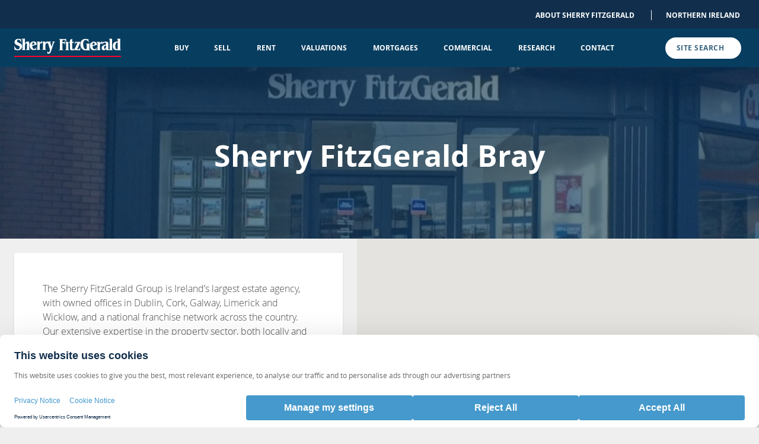

--- FILE ---
content_type: text/html
request_url: https://www.sherryfitz.ie/branch/bray
body_size: 464298
content:
<!doctype html>
<html lang="en">
<head>
<meta http-equiv="Content-Security-Policy" content="upgrade-insecure-requests">
<meta charset="UTF-8">
<meta name="viewport" content="width=device-width, initial-scale=1, maximum-scale=1, user-scalable=no">
<link rel="canonical" href="https://www.sherryfitz.ie/branch/bray"/>
<link rel="apple-touch-icon" sizes="180x180" href="/sfdev/site/favicons/apple-touch-icon.png">
<link rel="icon" type="image/png" sizes="32x32" href="/sfdev/site/favicons/favicon-32x32.png">
<link rel="icon" type="image/png" sizes="16x16" href="/sfdev/site/favicons/favicon-16x16.png">
<link rel="mask-icon" href="/sfdev/site/favicons/safari-pinned-tab.svg" color="#5bbad5">


<script src="https://web.cmp.usercentrics.eu/modules/autoblocker.js"></script>
<script id="usercentrics-cmp" src="https://web.cmp.usercentrics.eu/ui/loader.js" data-settings-id="GDUMXnzldjoTCH" async></script>

<link rel="preload" href="/sfdev/site/assets/javascripts/lightgallery-all.min.js" as="script" data-uc-allowed="true">
<script data-uc-allowed="true" src="/sfdev/site/assets/javascripts/lightgallery-all.min.js" defer></script>
<link rel="stylesheet" href="/sfdev/site/css/lightgallery.min.css">




<script>
//const btn = document.getElementById("manage-settings-btn");
document.querySelectorAll(".manage-settings-btn").forEach(function(element) {
  element.addEventListener('click', function() {
    window.__ucCmp.showSecondLayer();
  });
});
</script>


<script data-uc-allowed="true" src="/sfdev/site/assets/javascripts/jquery.min.js"></script>

<script>is_auction = false;</script>





<!-- Global site tag (gtag.js) - Google Analytics -->
<script async src="https://www.googletagmanager.com/gtag/js?id=UA-2850563-1"></script>
<script>
  window.dataLayer = window.dataLayer || [];
  function gtag(){dataLayer.push(arguments);}
  gtag('js', new Date());
  gtag('config', 'UA-2850563-1');
</script>

<!-- Google Tag Manager -->
<script>(function(w,d,s,l,i){w[l]=w[l]||[];w[l].push({'gtm.start':
new Date().getTime(),event:'gtm.js'});var f=d.getElementsByTagName(s)[0],
j=d.createElement(s),dl=l!='dataLayer'?'&l='+l:'';j.async=true;j.src=
'https://www.googletagmanager.com/gtm.js?id='+i+dl;f.parentNode.insertBefore(j,f);
})(window,document,'script','dataLayer','GTM-W5CLVCB');</script>
<!-- End Google Tag Manager -->

<link href="/sfdev/site/assets/javascripts/bootstrapmin.css" rel="stylesheet">
<script data-uc-allowed="true" src="/sfdev/site/assets/javascripts/bootstrapmin.js"></script>
<script src="/sfdev/site/assets/javascripts/slick.min.js"></script>


<script src="/sfdev/site/assets/javascripts/calc_simple.js"></script>


<script data-uc-allowed="true" src="/sfdev/site/assets/javascripts/myscripts.js?cache=RwohkTWJWB5OmiPMhABOEOkeL0oE9wnz"></script>
<script src="/sfdev/site/assets/javascripts/forms.js?cache=ms3nB9iDKBosAvd7CVbo3m0pjJUmlJvt"></script>
<script src="/sfdev/site/assets/javascripts/f8b976853d.js"></script>	
<script src="/sfdev/site/assets/javascripts/jquery.timepicker.min.js"></script>
<script src="/sfdev/site/assets/javascripts/jqueryui.js"></script>
<script src="/sfdev/site/assets/javascripts/search_keyword.js"></script>
<script src="/sfdev/site/assets/javascripts/proactive.js"></script>


<script src='https://api.mapbox.com/mapbox-gl-js/v2.1.1/mapbox-gl.js'></script>
<link href='https://api.mapbox.com/mapbox-gl-js/v2.1.1/mapbox-gl.css' rel='stylesheet' />





<link rel="stylesheet" href="/sfdev/site/css/slick-theme.css" />
<link rel="stylesheet" href="/sfdev/site/css/slick.css" />
<link rel="stylesheet" href="/sfdev/site/css/main_production.css" />

<link rel="stylesheet" media="print" href="/sfdev/site/css/print.css" />
<link rel="stylesheet" href="/sfdev/site/css/dc.css?g78" />
<link rel="stylesheet" href="/sfdev/site/calc/css/update.css" />




<script type="application/ld+json">
  {
    "@context" : "http://schema.org",
     "@type": "LocalBusiness",
     "name" : "Sherry FitzGerald",
     "legalName": "Sherry FitzGerald Bray",
     "alternateName": ["Sherry FitzGerald"],
     "logo" : "https://www.sherryfitz.ie/sfdev/media/bray/Sherry Fitz Logo.jpg",
     "image": "https://www.sherryfitz.ie/sfdev/media/bray/Sherry-FitzGerald-Bray.jpg",
     "url": "https://www.sherryfitz.ie/branch/bray",
     "address": {
        "@type": "PostalAddress",
        "streetAddress": "Town Hall Centre, Bray, Co. Wicklow, A98 F9C6",
        "addressRegion": "",
        "postalCode": ""
     },
     "telephone": "+353 1 286 6630",
     "openingHours": [ "9.00am - 5.30pm Monday to Friday" ],
     "email" :"bray@sherryfitz.ie",
     "sameAs" : [ "https://www.facebook.com/sherryfitzgeraldgroup/",
     "https://twitter.com/Sherry_Fitz",
     "https://www.linkedin.com/company/sherry-fitzgerald/",
     "https://www.instagram.com/sherry_fitz/",
     "https://www.youtube.com/user/SherryFitzGroup" ],
     "description": "At Sherry FitzGerald Bray you can find local property advisors with indepth knowledge of residential sales in the Wicklow region."
   }
</script>



   <title>Bray Estate Agents & Auctioneers, Co Wicklow</title>


	
</head>

<body class='sf_body'>

<!-- Google Tag Manager (noscript) -->
<noscript><iframe src="https://www.googletagmanager.com/ns.html?id=GTM-W5CLVCB"
height="0" width="0" style="display:none;visibility:hidden"></iframe></noscript>
<!-- End Google Tag Manager (noscript) -->

<style>

.stpid-272 .block-box-text-content {
  width: 100%;
}

.cta-link-alt {
    color: #fff;
}

#uc-cmp-description {
  font-size: 1.8rem;
}

#usercentrics-cmp-ui button {
  font-size: 14px !important;
}

</style>


<header class="header-wrapper">

<style>
    .additional-menu {
        background-color: #112f4c;
        text-align: right;
        padding: 12px 32px 12px 12px;
        display: none;
    }
    .additional-menu a {
        color: #ffffff;
        font-size: 1.2rem;
        font-family: "OpenSansBold";
        text-transform: uppercase;
        text-decoration: none;
        transition: color 0.1s ease-out;
        margin-left: 24px;
    }
    .additional-menu a.with-border {
        border-left: 1px solid white;
        padding-left: 24px;
    }  
    @media (min-width: 62em) {
         .additional-menu {
            display: block;
        }
        .main-container {
            padding-top: 112px;
        }
    }
</style>

<div class="additional-menu">
    <a href="/about-us">About Sherry FitzGerald</a>
    <a target='_blank' class="with-border" href="https://www.simonbrien.com/?utm_source=SFsite&utm_medium=scan&utm_campaign=SFnavigation">Northern Ireland</a>
</div>
	
<div class="header-container l-full-width-container">
<div class="header-container-inner">
<div class="header-logo-container">
	
<style>
.minibanner-title div {
	font-size: 12px; margin-bottom: -12px;
}
</style>
	
<a class="header-logo-link" href="/"><img class="svg-icon"  src="/sfdev/site/assets/packs/images/icons/main-website-logo-white.svg" />
<span class="a11y-hidden">Sherry FitzGerald</span>
</a></div>
<div class="header-nav-container">



<nav class="header-nav-primary">
<!-- - modifier = is_mobile ? '-mobile' : '' -->


<div class='meganav ' style='margin-left: -130px'><a class='header-nav-primary-link cta-link-alt meganav-link' href='#'>Buy</a><div class='meganav-content-container'><div class='meganav-content'>



<div class="meganav-column">
<h3 class="meganav-title">Search residential</h3>
<ul class="meganav-list">
<li class="meganav-list-item">




<a class="meganav-list-item-link cta-link" href="/properties/search"><span>Buy</span>
<img class="svg-icon" src="/sfdev/site/assets/packs/images/icons/chevron-icon-website-red.svg" />
</a></li>


<li class="meganav-list-item">
<a class="meganav-list-item-link cta-link" href="/new-developments/property"><span>New Homes</span>
<img class="svg-icon" src="/sfdev/site/assets/packs/images/icons/chevron-icon-website-red.svg" />
</a></li>


<li class="meganav-list-item">
<a class="meganav-list-item-link cta-link" href="/properties/search?type=auction"><span>Auctions</span>
<img class="svg-icon" src="/sfdev/site/assets/packs/images/icons/chevron-icon-website-red.svg" />
</a></li>


<li class="meganav-list-item">
<a class="meganav-list-item-link cta-link" href="/properties/search?type=open-residential"><span>On View</span>
<img class="svg-icon" src="/sfdev/site/assets/packs/images/icons/chevron-icon-website-red.svg" />
</a></li>


</ul>
</div>
<div class="meganav-column">
<h3 class="meganav-title">Advice</h3>
<ul class="meganav-list">
<li class="meganav-list-item">
<a class="meganav-list-item-link cta-link" href="/advice-for-buyers"><span>Advice for Buyers</span>
<img class="svg-icon" src="/sfdev/site/assets/packs/images/icons/chevron-icon-website-red.svg" />
</a></li>
<li class="meganav-list-item">
<a class="meganav-list-item-link cta-link" href="/first-time-buyer-hub"><span>First Time Buyer Hub</span>
<img class="svg-icon" src="/sfdev/site/assets/packs/images/icons/chevron-icon-website-red.svg" />
</a></li>
</ul>
<h3 class="meganav-title">Property pad</h3>
<ul class="meganav-list">
<li class="meganav-list-item">
<a class="meganav-list-item-link cta-link" href="/news?category=inspiration_for_buyers"><span>Inspiration for Buyers</span>
<img class="svg-icon" src="/sfdev/site/assets/packs/images/icons/chevron-icon-website-red.svg" />
</a></li>
</ul>
</div>
<div class="meganav-column">
<h3 class="meganav-title">Specialist services</h3>
<ul class="meganav-list">
<li class="meganav-list-item">
<a class="meganav-list-item-link cta-link" href="/specialist-services/buying-internationally"><span>International</span>
<img class="svg-icon" src="/sfdev/site/assets/packs/images/icons/chevron-icon-website-red.svg" />
</a></li>
<li class="meganav-list-item">
<a class="meganav-list-item-link cta-link" href="/specialist-services/buy-country-homes-farms-and-estates"><span>Fine &amp; Country homes</span>
<img class="svg-icon" src="/sfdev/site/assets/packs/images/icons/chevron-icon-website-red.svg" />
</a></li>
<li class="meganav-list-item">
<a class="meganav-list-item-link cta-link" href="/advice/moving-to-ireland"><span>Moving to Ireland</span>
<img class="svg-icon" src="/sfdev/site/assets/packs/images/icons/chevron-icon-website-red.svg" />
</a></li>
<li class="meganav-list-item">
<a class="meganav-list-item-link cta-link" href="/advice/private-clients"><span>Private Clients</span>
<img class="svg-icon" src="/sfdev/site/assets/packs/images/icons/chevron-icon-website-red.svg" />
</a></li>
</ul>
</div>




<div class="meganav-column m-feature">
<h3 class="meganav-title">
Buying a property
</h3>
<div class="minibanner minibanner-mortgage">
<a class="minibanner-link" href="/mortgages">
<h3 class="minibanner-title" style='font-size: 2.5rem; line-height: 3rem'>
Click here to Find the right mortgage
</h3>
<img class="svg-icon" src="/sfdev/site/assets/packs/images/icons/calculator-icon.svg" />	
</a>
</div>
</div>





</div>
</div>
</div>

<div class='meganav '><a class='header-nav-primary-link cta-link-alt meganav-link' href='#'>Sell</a><div class='meganav-content-container'><div class='meganav-content'>

<div class="meganav-column m-feature">
<h3 class="meganav-title">
Selling a property
</h3>
<div class="minibanner minibanner-valuation">
<a class="minibanner-link" href="/request-valuation">

<h3 class="minibanner-title">
Click here to Request a Valuation
</h3>
<img class="svg-icon" src="/sfdev/site/assets/packs/images/icons/valuation-icon.svg" />	
</a>
</div>
</div>




<div class="meganav-column">
<h3 class="meganav-title">Selling a property</h3>
<ul class="meganav-list">
<li class="meganav-list-item">
<a class="meganav-list-item-link cta-link" href="/request-valuation"><span>Request a valuation</span>
<img class="svg-icon" src="/sfdev/site/assets/packs/images/icons/chevron-icon-website-red.svg" />
</a></li>
<li class="meganav-list-item">
<a class="meganav-list-item-link cta-link" href="/sell/why-us"><span>Why us</span>
<img class="svg-icon" src="/sfdev/site/assets/packs/images/icons/chevron-icon-website-red.svg" />
</a></li>
<li class="meganav-list-item">
<a class="meganav-list-item-link cta-link" href="/sell/method-of-sale"><span>Method of sale</span>
<img class="svg-icon" src="/sfdev/site/assets/packs/images/icons/chevron-icon-website-red.svg" />
</a></li>
</ul>
</div>
<div class="meganav-column">
<h3 class="meganav-title">Advice</h3>
<ul class="meganav-list">
<li class="meganav-list-item">
<a class="meganav-list-item-link cta-link" href="/advice-for-sellers"><span>Advice for Sellers</span>
<img class="svg-icon" src="/sfdev/site/assets/packs/images/icons/chevron-icon-website-red.svg" />
</a></li>
</ul>
<h3 class="meganav-title">Property pad</h3>
<ul class="meganav-list">
<li class="meganav-list-item">
<a class="meganav-list-item-link cta-link" href="/news?category=inspiration_for_sellers"><span>Inspiration</span>
<img class="svg-icon" src="/sfdev/site/assets/packs/images/icons/chevron-icon-website-red.svg" />
</a></li>
</ul>
</div>
<div class="meganav-column">
<h3 class="meganav-title">Specialist services</h3>
<ul class="meganav-list">
<li class="meganav-list-item">
<a class="meganav-list-item-link cta-link" href="/specialist-services/international"><span>International</span>
<img class="svg-icon" src="/sfdev/site/assets/packs/images/icons/chevron-icon-website-red.svg" />
</a></li>
<li class="meganav-list-item">
<a class="meganav-list-item-link cta-link" href="/specialist-services/sell-country-homes-farms-and-estates"><span>Fine &amp; Country homes</span>
<img class="svg-icon" src="/sfdev/site/assets/packs/images/icons/chevron-icon-website-red.svg" />
</a></li>
<li class="meganav-list-item">
<a class="meganav-list-item-link cta-link" href="/advice/executor-sales"><span>Executor sales</span>
<img class="svg-icon" src="/sfdev/site/assets/packs/images/icons/chevron-icon-website-red.svg" />
</a></li>
<li class="meganav-list-item">
<a class="meganav-list-item-link cta-link" href="/advice/private-clients"><span>Private Clients</span>
<img class="svg-icon" src="/sfdev/site/assets/packs/images/icons/chevron-icon-website-red.svg" />
</a></li>
<li class="meganav-list-item">
<a class="meganav-list-item-link cta-link" href="/commercial/new-homes-advisory"><span>New Homes Advisory</span>
<img class="svg-icon" src="/sfdev/site/assets/packs/images/icons/chevron-icon-website-red.svg" />
</a></li>
</ul>
</div>

</div>
</div>
</div>

<div class='meganav '><a class='header-nav-primary-link cta-link-alt meganav-link' href='#'>Rent</a><div class='meganav-content-container'><div class='meganav-content'>

<div class="meganav-column m-feature">
<h3 class="meganav-title">
Letting a property
</h3>
<div class="minibanner minibanner-valuation">
<a class="minibanner-link" href="/request-valuation?valuation_type=rent">
<h3 class="minibanner-title">Click here to Request a Valuation
</h3>
<img class="svg-icon" src="/sfdev/site/assets/packs/images/icons/valuation-icon.svg" />
</a>
</div>
</div>




<div class="meganav-column">
<h3 class="meganav-title">Search lettings</h3>
<ul class="meganav-list">
<li class="meganav-list-item">

<a class="meganav-list-item-link cta-link" href="/rent/search"><span>Rent</span>
<img class="svg-icon" src="/sfdev/site/assets/packs/images/icons/chevron-icon-website-red.svg" />
</a></li>
</ul>
</div>
<div class="meganav-column">
<h3 class="meganav-title">Advice</h3>
<ul class="meganav-list">
<li class="meganav-list-item">
<a class="meganav-list-item-link cta-link" href="/rental-advice"><span>Rental Advice</span>
<img class="svg-icon" src="/sfdev/site/assets/packs/images/icons/chevron-icon-website-red.svg" />
</a></li>
</ul>
</div>
<div class="meganav-column">
<h3 class="meganav-title">Landlords</h3>
<ul class="meganav-list">
<li class="meganav-list-item">
<a class="meganav-list-item-link cta-link" href="/advice/landlords-why-us"><span>Why us</span>
<img class="svg-icon" src="/sfdev/site/assets/packs/images/icons/chevron-icon-website-red.svg" />
</a></li>
<li class="meganav-list-item">
<a class="meganav-list-item-link cta-link" href="/landlord/services"><span>Services</span>
<img class="svg-icon" src="/sfdev/site/assets/packs/images/icons/chevron-icon-website-red.svg" />
</a></li>
<li class="meganav-list-item">
<a class="meganav-list-item-link cta-link" href="/request-valuation?valuation_type=rent"><span>Request a valuation</span>
<img class="svg-icon" src="/sfdev/site/assets/packs/images/icons/chevron-icon-website-red.svg" />
</a></li>
</ul>
<h3 class="meganav-title">Tenants</h3>
<ul class="meganav-list">
<li class="meganav-list-item">
<a class="meganav-list-item-link cta-link" href="/advice/tenants-why-us"><span>Why us</span>
<img class="svg-icon" src="/sfdev/site/assets/packs/images/icons/chevron-icon-website-red.svg" />
</a></li>
</ul>
</div>

</div>
</div>
</div>



<div class='meganav '><a class='header-nav-primary-link cta-link-alt meganav-link' href='#'>Valuations</a><div class='meganav-content-container'><div class='meganav-content'>

<div class="meganav-column">
<h3 class="meganav-title">Residential Property</h3>
<ul class="meganav-list">
<li class="meganav-list-item">
<a class="meganav-list-item-link cta-link" href="/request-valuation"><span>Request a Valuation for Selling</span>
<img class="svg-icon" src="/sfdev/site/assets/packs/images/icons/chevron-icon-website-red.svg" />
</a></li>
<li class="meganav-list-item">
<a class="meganav-list-item-link cta-link" href="/lettings-valuation"><span>Request a Valuation for Letting</span>
<img class="svg-icon" src="/sfdev/site/assets/packs/images/icons/chevron-icon-website-red.svg" />
</a></li>
</ul>
</div>
<div class="meganav-column">
<h3 class="meganav-title">Commercial Property</h3>
<ul class="meganav-list">
<li class="meganav-list-item">
<a class="meganav-list-item-link cta-link" href="/commercial-sales-valuation"><span>Request a Valuation for Selling</span>
<img class="svg-icon" src="/sfdev/site/assets/packs/images/icons/chevron-icon-website-red.svg" />
</a></li>
<li class="meganav-list-item">
<a class="meganav-list-item-link cta-link" href="/commercial-lettings-valuation"><span>Request a Valuation for Letting</span>
<img class="svg-icon" src="/sfdev/site/assets/packs/images/icons/chevron-icon-website-red.svg" />
</a></li>
</ul>

</div>
<div class="meganav-column" style="flex: 1 0 50%; height: auto; border-right: 0px">
<h3 class="meganav-title">Specialist Valuation</h3>

<ul class="meganav-list">
<li class="meganav-list-item">
<a class="meganav-list-item-link cta-link" href="/specialist-valuation"><span>Request a Specialist Valuation</span>
<img class="svg-icon" src="/sfdev/site/assets/packs/images/icons/chevron-icon-website-red.svg" />
</a></li>

</ul>

<style>

.listy {
	display: inline-block;
	margin: 0;
	padding: 0;
	font-size: 12px;
	width: 180px;
	float: left;
}

.listy li {
	margin: 0;
	padding: 2px 0 9px 15px;
	list-style: none;
	background-image: url("/sfdev/site/assets/packs/images/icons/chevron-icon-website-red.svg");
	background-repeat: no-repeat;
	background-position: 3px 5px;
	background-size: 6px;
}

</style>

<div style='display: inline-block; width: 49%'>


<ul class="listy">
	<li>Probate</li>
	<li>Family Law</li>
	<li>Expert Witness</li>
	<li>Red Book/Blue Book Valuations for Banking and Mortgage Purposes</li>
	<li>Revenue-related Valuations</li>
</li>

</div>

<div style='display: inline-block; width: 49%'>

<ul class="listy">
	<li>Family Transfer</li>
	<li>Capital Gains Tax</li>
	<li>Capital Acquisition Tax</li>
	<li>Self-Administered Pension Funds</li>
	<li>HSE Fair Deal Scheme</li>
	<li>Portfolio</li>
</li>

</div>

</div>




<div class="meganav-column m-feature" style="display: none">
<h3 class="meganav-title">
Selling a property
</h3>
<div class="minibanner minibanner-valuation">
<a class="minibanner-link" href="/request-valuation">
<h3 class="minibanner-title">
Request a Valuation
</h3>
<img class="svg-icon" src="/sfdev/site/assets/packs/images/icons/valuation-icon.svg" />	
</a>
</div>
</div>




</div>
</div>
</div>







<div class='meganav '><a class='header-nav-primary-link cta-link-alt meganav-link' href='#'>Mortgages</a><div class='meganav-content-container'><div class='meganav-content'>

<div class="meganav-column m-feature">
<h3 class="meganav-title">
Mortgages
</h3>
<div class="minibanner minibanner-mortgage">
<a class="minibanner-link" href="/mortgages">
<h3 class="minibanner-title" style='font-size: 2.5rem; line-height: 3rem'>Click here to Find the right mortgage
</h3>
	<img class="svg-icon" src="/sfdev/site/assets/packs/images/icons/calculator-icon.svg" />
</a>
</div>
</div>


	
<div class="meganav-column">
<h3 class="meganav-title">About</h3>
<ul class="meganav-list">
<li class="meganav-list-item">
<a class="meganav-list-item-link cta-link" href="/mortgages/who-we-are"><span>Sherry Fitz Mortgages</span>
<img class="svg-icon" src="/sfdev/site/assets/packs/images/icons/chevron-icon-website-red.svg" />
</a></li>
<li class="meganav-list-item">
<a class="meganav-list-item-link cta-link" href="/why-use-a-broker"><span>Why use a broker</span>
<img class="svg-icon" src="/sfdev/site/assets/packs/images/icons/chevron-icon-website-red.svg" />
</a></li>
</ul>
<h3 class="meganav-title">Apply Now</h3>
<ul class="meganav-list">
<li class="meganav-list-item">
<a class="meganav-list-item-link cta-link" href="/mortgages"><span>Apply for a Mortgage</span>
<img class="svg-icon" src="/sfdev/site/assets/packs/images/icons/chevron-icon-website-red.svg" />
</a></li>
<li class="meganav-list-item">
<a class="meganav-list-item-link cta-link" href="/mortgages?appointment"><span>Book an appointment</span>
<img class="svg-icon" src="/sfdev/site/assets/packs/images/icons/chevron-icon-website-red.svg" />
</a></li>
<li class="meganav-list-item">
<a class="meganav-list-item-link cta-link" href="/branch/financial-services"><span>Contact us today</span>
<img class="svg-icon" src="/sfdev/site/assets/packs/images/icons/chevron-icon-website-red.svg" />
</a></li>
</ul>
</div>
<div class="meganav-column">
<h3 class="meganav-title">Advice</h3>
<ul class="meganav-list">
<li class="meganav-list-item">
<a class="meganav-list-item-link cta-link" href="/advice/mortgages"><span>Mortgage advice</span>
<img class="svg-icon" src="/sfdev/site/assets/packs/images/icons/chevron-icon-website-red.svg" />
</a></li>
<li class="meganav-list-item">
<a class="meganav-list-item-link cta-link" href="/mortgage-calculator"><span>Mortgage Calculator</span>
<img class="svg-icon" src="/sfdev/site/assets/packs/images/icons/chevron-icon-website-red.svg" />
</a></li>
<li class="meganav-list-item">
<a class="meganav-list-item-link cta-link" href="/financial-advice"><span>Financial advice</span>
<img class="svg-icon" src="/sfdev/site/assets/packs/images/icons/chevron-icon-website-red.svg" />
</a></li>
</ul>

</div>
<div class="meganav-column">
<h3 class="meganav-title">Services</h3>
<ul class="meganav-list">
<li class="meganav-list-item">
<a class="meganav-list-item-link cta-link" href="/mortgages"><span>Mortgages</span>
<img class="svg-icon" src="/sfdev/site/assets/packs/images/icons/chevron-icon-website-red.svg" />
</a></li>
<li class="meganav-list-item">
<a class="meganav-list-item-link cta-link" href="/advice/mortgage-protection"><span>Mortgage protection</span>
<img class="svg-icon" src="/sfdev/site/assets/packs/images/icons/chevron-icon-website-red.svg" />
</a></li>
<li class="meganav-list-item">
<a class="meganav-list-item-link cta-link" href="/advice/life-insurance"><span>Life Insurance</span>
<img class="svg-icon" src="/sfdev/site/assets/packs/images/icons/chevron-icon-website-red.svg" />
</a></li>
<li class="meganav-list-item">
<a class="meganav-list-item-link cta-link" href="/advice/pensions"><span>Pensions</span>
<img class="svg-icon" src="/sfdev/site/assets/packs/images/icons/chevron-icon-website-red.svg" />
</a></li>
<li class="meganav-list-item">
<a class="meganav-list-item-link cta-link" href="/advice/financial-planning"><span>Financial Planning</span>
<img class="svg-icon" src="/sfdev/site/assets/packs/images/icons/chevron-icon-website-red.svg" />
</a></li>
<li class="meganav-list-item">
<a class="meganav-list-item-link cta-link" href="/mortgages/other-services"><span>Other Financial Services</span>
<img class="svg-icon" src="/sfdev/site/assets/packs/images/icons/chevron-icon-website-red.svg" />
</a></li>
</ul>
</div>

</div>
</div>
</div>

<div class='meganav '><a class='header-nav-primary-link cta-link-alt meganav-link' href='#'>Commercial</a><div class='meganav-content-container'><div class='meganav-content'>

<div class="meganav-column m-feature">
<h3 class="meganav-title">
Selling a property
</h3>
<div class="minibanner minibanner-valuation">
<a class="minibanner-link" href="/commercial-sales-valuation">
<h3 class="minibanner-title" style="font-size: 2.6rem">Click here to Request a Commercial Valuation
</h3>
	<img class="svg-icon" src="/sfdev/site/assets/packs/images/icons/valuation-icon.svg" />
</a>
</div>
</div>




<div class="meganav-column">
<h3 class="meganav-title">Search commercial</h3>
<ul class="meganav-list">
<li class="meganav-list-item">

<a class="meganav-list-item-link cta-link" href="/commercial/search"><span>Buy</span>
<img class="svg-icon" src="/sfdev/site/assets/packs/images/icons/chevron-icon-website-red.svg" />
</a></li>
<li class="meganav-list-item">

<li class="meganav-list-item">
<a class="meganav-list-item-link cta-link" href="/commercial/search?type=let"><span>Lettings</span>
<img class="svg-icon" src="/sfdev/site/assets/packs/images/icons/chevron-icon-website-red.svg" />
</a></li>

<!--
<li class="meganav-list-item">
<a class="meganav-list-item-link cta-link" href=""><span>On View</span>
<img class="svg-icon" src="/sfdev/site/assets/packs/images/icons/chevron-icon-website-red.svg" />
</a></li>
-->

</ul>


<h3 class="meganav-title">About</h3>
<ul class="meganav-list">

<li class="meganav-list-item">
<a class="meganav-list-item-link cta-link" href="/commercial/why-us"><span>Sherry Fitz Commercial</span>
<img class="svg-icon" src="/sfdev/site/assets/packs/images/icons/chevron-icon-website-red.svg" />
</a></li>

<li class="meganav-list-item">
<a class="meganav-list-item-link cta-link" href="/commercial/meet-the-team"><span>Meet the Commercial Team</span>
<img class="svg-icon" src="/sfdev/site/assets/packs/images/icons/chevron-icon-website-red.svg" />
</a></li>

</ul>

</div>
<div class="meganav-column">
<h3 class="meganav-title">Services</h3>
<ul class="meganav-list">

<li class="meganav-list-item">
<a class="meganav-list-item-link cta-link" href="/commercial/commercial-agency"><span>Commercial Agency</span>
<img class="svg-icon" src="/sfdev/site/assets/packs/images/icons/chevron-icon-website-red.svg" />
</a></li>

<li class="meganav-list-item">
<a class="meganav-list-item-link cta-link" href="/commercial/professional-services"><span>Professional Services &amp; Valuations</span>
<img class="svg-icon" src="/sfdev/site/assets/packs/images/icons/chevron-icon-website-red.svg" />
</a></li>

<li class="meganav-list-item">
<a class="meganav-list-item-link cta-link" href="/commercial/policy-consultancy"><span>Policy Consultancy</span>
<img class="svg-icon" src="/sfdev/site/assets/packs/images/icons/chevron-icon-website-red.svg" />
</a></li>

<li class="meganav-list-item">
<a class="meganav-list-item-link cta-link" href="/commercial/research-team"><span>Commercial Research Team</span>
<img class="svg-icon" src="/sfdev/site/assets/packs/images/icons/chevron-icon-website-red.svg" />
</a></li>

<li class="meganav-list-item">
<a class="meganav-list-item-link cta-link" href="/advice/mysherryfitz-commercial"><span>mySherryFitz Commercial</span>
<img class="svg-icon" src="/sfdev/site/assets/packs/images/icons/chevron-icon-website-red.svg" />
</a></li>

<!--

<li class="meganav-list-item">
<a class="meganav-list-item-link cta-link" href="/commercial/why-us"><span>Why Us</span>
<img class="svg-icon" src="/sfdev/site/assets/packs/images/icons/chevron-icon-website-red.svg" />
</a></li>

<li class="meganav-list-item">
<a class="meganav-list-item-link cta-link" href="/commercial/commercial-property-services"><span>Commercial Property Services</span>
<img class="svg-icon" src="/sfdev/site/assets/packs/images/icons/chevron-icon-website-red.svg" />
</a></li>
<li class="meganav-list-item">
<a class="meganav-list-item-link cta-link" href="/commercial/management"><span>Management</span>
<img class="svg-icon" src="/sfdev/site/assets/packs/images/icons/chevron-icon-website-red.svg" />
</a></li>
<li class="meganav-list-item">
<a class="meganav-list-item-link cta-link" href="/commercial/new-homes-advisory"><span>New Homes Advisory</span>
<img class="svg-icon" src="/sfdev/site/assets/packs/images/icons/chevron-icon-website-red.svg" />
</a></li>

-->
</ul>
</div>
<div class="meganav-column">
<h3 class="meganav-title">Commercial Valuations</h3>
<ul class="meganav-list">
<li class="meganav-list-item">
<a class="meganav-list-item-link cta-link" href="/commercial-sales-valuation"><span>Request a Valuation for Selling</span>
<img class="svg-icon" src="/sfdev/site/assets/packs/images/icons/chevron-icon-website-red.svg" />
</a></li>
<li class="meganav-list-item">
<a class="meganav-list-item-link cta-link" href="/commercial-lettings-valuation"><span>Request a Valuation for Letting</span>
<img class="svg-icon" src="/sfdev/site/assets/packs/images/icons/chevron-icon-website-red.svg" />
</a></li>
</ul>

</div>







</div>
</div>
</div>

<div class='meganav '><a class='header-nav-primary-link cta-link-alt meganav-link' href='#'>Research</a><div class='meganav-content-container'><div class='meganav-content'>



<div class="meganav-column m-feature">
<h3 class="meganav-title">
Research
</h3>


<ul class="meganav-list">
<li class="meganav-list-item">
<a class="meganav-list-item-link cta-link" href="/research/irish-residential-market-affordability-in-focus">Irish Residential Market, Affordability in Focus
<img class="svg-icon" src="/sfdev/site/assets/packs/images/icons/chevron-icon-website-red.svg" />
</a></li>
</ul>
<div class="meganav-featured-image" style="background-image: url(/media/research_report/image_cover/Irish-Residential-Market-Affordability-in-Focus.jpg);"></div>




</div>



<div class="meganav-column">
<h3 class="meganav-title">Reports</h3>
<ul class="meganav-list">




<li class="meganav-list-item">
<a class="meganav-list-item-link cta-link" href="/research/irish-agricultural-land-market-review-q3-2025"><span>
Irish Agricultural Land Market Review Q3 2025
</span>
<img class="svg-icon" src="/sfdev/site/assets/packs/images/icons/chevron-icon-website-red.svg" />
</a></li>




<li class="meganav-list-item">
<a class="meganav-list-item-link cta-link" href="/research/irish-residential-market-affordability-in-focus"><span>
Irish Residential Market, Affordability in Focus
</span>
<img class="svg-icon" src="/sfdev/site/assets/packs/images/icons/chevron-icon-website-red.svg" />
</a></li>




<li class="meganav-list-item">
<a class="meganav-list-item-link cta-link" href="/research/irish-investment-market-review-q3-2025"><span>
Irish Investment Market Review Q3 2025
</span>
<img class="svg-icon" src="/sfdev/site/assets/packs/images/icons/chevron-icon-website-red.svg" />
</a></li>




<li class="meganav-list-item">
<a class="meganav-list-item-link cta-link" href="/research"><span>View All</span>
<img class="svg-icon" src="/sfdev/site/assets/packs/images/icons/chevron-icon-website-red.svg" />
</a></li>
</ul>
</div>
<div class="meganav-column">
<h3 class="meganav-title">About</h3>
<ul class="meganav-list">
<li class="meganav-list-item">
<a class="meganav-list-item-link cta-link" href="/meet-the-team"><span>Meet the Team</span>
<img class="svg-icon" src="/sfdev/site/assets/packs/images/icons/chevron-icon-website-red.svg" />
</a></li>
</ul>
</div>
<div class="meganav-column"></div>




</div>
</div>
</div>

<div class='meganav '><a class='header-nav-primary-link cta-link-alt meganav-link' href='#'>Contact</a><div class='meganav-content-container'><div class='meganav-content'>

<div class="meganav-column">
<h3 class="meganav-title">Search offices</h3>
<ul class="meganav-list">
<li class="meganav-list-item">
<a class="meganav-list-item-link cta-link" href="/contact/find-an-office"><span>Find an office</span>
<img class="svg-icon" src="/sfdev/site/assets/packs/images/icons/chevron-icon-website-red.svg" />
</a></li>
</ul>
<h3 class="meganav-title">Search people</h3>
<ul class="meganav-list">
<li class="meganav-list-item">
<a class="meganav-list-item-link cta-link" href="/contact/find-people-in-sherry-fitzgerald"><span>Find people in sherry fitzgerald</span>
<img class="svg-icon" src="/sfdev/site/assets/packs/images/icons/chevron-icon-website-red.svg" />
</a></li>
</ul>
</div>
<div class="meganav-column">
<h3 class="meganav-title">Customer service</h3>
<ul class="meganav-list">
<li class="meganav-list-item">
<a class="meganav-list-item-link cta-link" href="/contact/leave-feedback"><span>Leave feedback</span>
<img class="svg-icon" src="/sfdev/site/assets/packs/images/icons/chevron-icon-website-red.svg" />
</a></li>
<li class="meganav-list-item">
<a class="meganav-list-item-link cta-link" href="/contact/press-enquiries"><span>Press enquiries</span>
<img class="svg-icon" src="/sfdev/site/assets/packs/images/icons/chevron-icon-website-red.svg" />
</a></li>
<li class="meganav-list-item">
<a class="meganav-list-item-link cta-link" href="/contact/all-other-enquiries"><span>All other enquiries</span>
<img class="svg-icon" src="/sfdev/site/assets/packs/images/icons/chevron-icon-website-red.svg" />
</a></li>
</ul>
<!--
<h3 class="meganav-title">About us</h3>
<ul class="meganav-list">
<li class="meganav-list-item">
<a class="meganav-list-item-link cta-link" href="/about-us/history"><span>The History of Sherry FitzGerald</span>
<img class="svg-icon" src="/sfdev/site/assets/packs/images/icons/chevron-icon-website-red.svg" />
</a></li>

</ul>
-->
</div>
<div class="meganav-column">
<h3 class="meganav-title">Selling or letting?</h3>
<ul class="meganav-list">
<li class="meganav-list-item">
<a class="meganav-list-item-link cta-link" href="/request-valuation"><span>Request a valuation</span>
<img class="svg-icon" src="/sfdev/site/assets/packs/images/icons/chevron-icon-website-red.svg" />
</a></li>
</ul>


<h3 class="meganav-title">Careers</h3>
<ul class="meganav-list">
<li class="meganav-list-item">
<a class="meganav-list-item-link cta-link" href="/careers/why-work-with-us"><span>Why work with us</span>
<img class="svg-icon" src="/sfdev/site/assets/packs/images/icons/chevron-icon-website-red.svg" />
</a></li>
<li class="meganav-list-item">
<a class="meganav-list-item-link cta-link" href="/careers/benefits"><span>Benefits</span>
<img class="svg-icon" src="/sfdev/site/assets/packs/images/icons/chevron-icon-website-red.svg" />
</a></li>
<li class="meganav-list-item">
<a class="meganav-list-item-link cta-link" href="/careers"><span>Opportunities</span>
<img class="svg-icon" src="/sfdev/site/assets/packs/images/icons/chevron-icon-website-red.svg" />
</a></li>
</ul>

</div>



<div class="meganav-column m-feature">
<h3 class="meganav-title">
Mortgages
</h3>
<div class="minibanner minibanner-mortgage">
<a class="minibanner-link" href="/mortgages">
<h3 class="minibanner-title" style='font-size: 2.5rem; line-height: 3rem'>Click here to Find the right mortgage
</h3>
<img class="svg-icon" src="/sfdev/site/assets/packs/images/icons/calculator-icon.svg" />
</a>
</div>
</div>



</div>
</div>
</div>






</nav>




</div>
<div class="header-cta-container nav-kw-container">
    <!--
    <div class="cta-btn-outline-container">
        <a class="cta-btn-outline" href="/properties/search">Search <span class="desktop-btn-text">Properties</span></a>
    </div>
    <div class="cta-btn-alt-container"><a class="cta-btn-alt">mySherryFitz</a></div>
-->
<style>



.keyword_input { 
    background-color: #ffffff;
    border-radius: 18px;
    border: 2.5px solid #ffffff;
    color: #073D5F;
    text-transform: uppercase;
    font-size: 12px;
    font-weight: bold;
    font-family: OpenSansBold;
    letter-spacing: .5px;
    padding: 2px 16px 2px 16px;
    height: 36px;
    width: 100%;
    z-index: 555;
}

.kw-results {
    display: fixed;
    position: fixed;
    z-index: 9999999;
    background-color: #ffffff;
    padding-top: 19px;
    margin-top: -15px;
    width: 17%;
    min-width: 220px;
    z-index: -8888;
    border-bottom-left-radius: 18px;
    border-bottom-right-radius: 18px;
    font-size: 12px;
    font-weight: bold;
    font-family: OpenSansBold;
    text-transform: uppercase;
    padding-bottom: 4px;
    border: 1px solid #f4f4f4;
}

.kw-results a {
    display: block;
    padding: 2px 8px 4px 8px;
    text-decoration: none;
    line-height: 1.2;
}

.kw-results a:hover {
    color: #FF002B;
}

#kw-trigger ::placeholder {
    color: #073D5F;
    opacity: .8;
}

.kw-ai {
    position: absolute;
    top: -5px;
    background-color: red;
    color: white;
   
    z-index: 99999;
    border-radius: 100%;
    right: 5px;
    font-size: 8px;
    padding: 3px 4px 3px 4px;
    width: 16px;
}

.kw-table td {
    color: #28608F;
}

.kw-table tr td:first-child {
    padding-left: 14px;
    text-align: center;
    vertical-align: top;
}

.kw-icon {
    position: relative;
    margin-left: -40px;
    float: right;
    margin-right: 10px;
    margin-top: 10px;
    color: #073D5F;
}

</style>




                                <div id="kw-trigger">
                                    <div class='kw-ai' style='display: none'>AI</div>
                                    <input type="text" class="keyword_input" value="" placeholder="Site Search">
                                    <i class='kw-icon fa fa-search'></i>
                                    <div class='kw-results' style='display: none'>
                                        <a href=''>Results here..</a>
                                        <a href=''>Results here..</a>
                                        <a href=''>Results here..</a>
                                    </div>
                                </div>


                                


</div>
</div>
</div>
</header>


							<div id="modal-mysf">
                                <div class="modal">
                                    <div class="modal-dialog">
                                        <div class="modal-content">
                                            <div class="modal-header">
                                                <button class="modal-close-btn">
													<img class="svg svg-icon" src="/sfdev/site/assets/packs/images/icons/close-icon.svg" />
                                                </button>
                                                <h2>mySherryFitz</h2>
                                            </div>
                                            <div class="modal-body">
                                                <p>Sorry, mySherryFitz is not available on this page</p>
                                            </form>
                                            </div>
                                            <!---->
                                        </div>
                                    </div>
                                </div>
                            </div>

                            <div id="modal-chat">
                                <div class="modal">
                                    <div class="modal-dialog">
                                        <div class="modal-content">
                                            <div class="modal-header">
                                                <button class="modal-close-btn">
                                                    <img class="svg svg-icon" src="/sfdev/site/assets/packs/images/icons/close-icon.svg" />
                                                </button>
                                                <h2>Online Assistant</h2>
                                            </div>
                                            <div class="modal-body">
                                                <p>Sorry, the online assistant is not available on this page</p>
                                            </form>
                                            </div>
                                            <!---->
                                        </div>
                                    </div>
                                </div>
                            </div>

<div id="main-container" role="document" class="main-container">
	<main id="main-content" class="main-content">
	
	<div class="l-full-width-container m-basic-container">




<div class="branch-page-banner">
	<div class="block-container">
		<div class="block-image-small" style="background-image: url(&quot;/media/office/image_banner/Sherry-FitzGerald-Bray.jpg&quot;);">
			<h1 class="block-title">Sherry FitzGerald Bray</h1> 
			<div class="block-image-overlay"></div>
		</div>
	</div>
</div>
		
<div class="l-content-container m-clear">
	<div class="block-container">
		<div class="block-box m-flex m-with-map">
			<div class="block-box-text m-smaller">
				<div class="block-box-text-content">
					<p><span lang="EN-US">The Sherry FitzGerald Group is Ireland&rsquo;s largest estate agency, with owned offices in Dublin, Cork, Galway, Limerick and Wicklow, and a national franchise network across the country. Our extensive expertise in the property sector, both locally and nationally, is unmatched. We recruit the best local property advisors, believing that in-depth knowledge of an area or neighbourhood is essential to providing the very best service to our clients.</span></p>
<h4>Your Bray Office</h4>
<p><span lang="EN-US">Bray offers a mix of urban amenities and a suburban feel, making it an attractive place to live. The area has a strong sense of community, with local shops, schools, and parks, creating a welcoming environment for residents. The area also has excellent transport links, making it a convenient and accessible place to reside. Prior to opening a branch in Bray, Sherry FitzGerald serviced residential sales in the Wicklow region from Dun Laoghaire. In 1997 we felt that the level of business warranted a local presence and our Bray branch was opened in February that year.</span></p>
<h4>Open Hours:</h4>
<p>9.00am - 5.30pm Monday to Friday</p>
				</div>
			</div> 
			<div class="block-box-text">
			
				
				<div class="google-maps-container">
                                <div class="google-map-full-container">
                                    <div class="google-map-wrapper">
                                        <div class="vue-map-container" style="width: 100%;">
                                            <div class="vue-map" style="overflow: hidden;">
                                                <div style="height: 100%; width: 100%; position: absolute; top: 0px; left: 0px; background-color: rgb(229, 227, 223);">
													<div id='map' style='width: 100%; height: 100%;'></div>
													<script>
														






jQuery(function($) {

function async(u, c) {
  var d = document, t = 'script',
      o = d.createElement(t),
      s = d.getElementsByTagName(t)[0];
  o.src = '//' + u;
  if (c) { o.addEventListener('load', function (e) { c(null, e); }, false); }
  s.parentNode.insertBefore(o, s);
}


var maptoken = "pk.eyJ1IjoiYnJheW1hcHMiLCJhIjoiY2w0ZTVqZ2MyMDBiczNrcTl3ZTJvdjRoNyJ9.rShBnK2MftysQ4zeJWndiQ";


async("api.mapbox.com/mapbox-gl-js/v2.1.1/mapbox-gl.js", function() {
 



	mapboxgl.accessToken = maptoken;

	console.log("using " + maptoken);

	var map_long = 53.200905 + .005;

	var map = new mapboxgl.Map({
		container: 'map',
		style: 'mapbox://styles/mapbox/streets-v11',
		center: [-6.111074, 53.200905],
		zoom: 8
	});
	

	var json = (function() {
	  var json = null;
	  $.ajax({
		'async': false,
		'global': false,
		'url': "/sfdev/site/branch_geojson.asp?id=16",
		'dataType': "json",
		'success': function(data) {
		  json = data;
		}
	  });
	  return json;
	})();


	//var data = $.parseJSON(json);
	$.each(json.features, function (key, val) {
  		geometry = val.geometry;
		properties = val.properties;
  		var address = properties.address;
		var link = properties.link;
		var name = properties.name;
		var phone = properties.phone;
		var fax = properties.fax;
		var email = '<a class="contact-link" href="mailto:' + properties.email + '">' + properties.email + '</a>';
		var coords = geometry.coordinates;
		if (fax != ''){
			var faxwrap = '<li><strong>Fax:</strong> '+ fax +'</li>';
		} else {
			var faxwrap = '';
		}
		if (phone != ''){
			var phonewrap = '<li><strong>Phone: </strong><a style="outline: none" href="tel:'+ phone + '" class="contact-link">'+ phone + '</a></li>';
			
		} else {
			var phonewrap = '';
		
		}


		//new mapboxgl.Popup()
			
		new mapboxgl.Popup({ offset: [0, -27] }) // 5 pixels upwards
		
		.setLngLat(coords)
		.setHTML(
		'<div class="google-map-infowindow"><h2 class="branch-card-title"><strong>Sherry FitzGerald</strong>              ' + name.replace("Sherry FitzGerald", "") + '             </h2> <p class="branch-card-postal-address"><span>' + address + '</span> <span></span> <span></span></p> <ul class="branch-card-contact-information">'+ phonewrap + faxwrap + '<li><strong>Email:</strong> ' + email + '</li></ul> </div>'
			
			
		)
		.addTo(map);

	});
	

	map.on('load', function () {
		map.addSource('properties', {
			type: 'geojson',
			// Point to GeoJSON data. This example visualizes all M1.0+ properties
			// from 12/22/15 to 1/21/16 as logged by USGS' Earthquake hazards program.
			data: json,
			cluster: true,
			clusterMaxZoom: 14, // Max zoom to cluster points on
			clusterRadius: 50 // Radius of each cluster when clustering points (defaults to 50)
		});
		var scale=1;
		map.loadImage('/sfdev/site/assets/packs/images/map-marker.png', function(error, image) {
		if (error) throw error;
		map.addImage('custom-pin', image, {pixelRatio: scale}); 
	});

		map.addLayer({
			id: 'clusters',
			type: 'circle',
			source: 'properties',
			filter: ['has', 'point_count'],
			paint: {
				'circle-color': [
					'step',
					['get', 'point_count'],
					'#eb3338',
					100,
					'#c12934',
					750,
					'#9b1e27'
				],
				'circle-radius': [
					'step',
					['get', 'point_count'],
					20,
					100,
					30,
					750,
					40
				]
			}
		});

		map.addLayer({
			id: 'cluster-count',
			type: 'symbol',
			source: 'properties',
			filter: ['has', 'point_count'],
			layout: {
			'text-field': '{point_count_abbreviated}',
			'text-font': ['Arial Unicode MS Bold'],
			'text-size': 12,
		},
			paint: {
		  "text-color": "#ffffff"
		}
		});


		map.addLayer({
			id: 'unclustered-point',
			type: 'symbol',
			source: 'properties',
			filter: ['!', ['has', 'point_count']],
			'layout': {
			'icon-image': 'icon'
			},
			'layout': {
				'icon-image': 'custom-pin',
				'icon-anchor': 'top',
				'icon-offset': [0, -27],
				'icon-allow-overlap': true
			},
		});

		// inspect a cluster on click
		map.on('click', 'clusters', function (e) {
			var features = map.queryRenderedFeatures(e.point, {
				layers: ['clusters']
			});
			var clusterId = features[0].properties.cluster_id;
			map.getSource('properties').getClusterExpansionZoom(
				clusterId,
				function (err, zoom) {
					if (err) return;

					map.easeTo({
						center: [-6.111074, 53.200905],
						zoom: zoom
					});
				}
			);
		});


		map.on('click', 'unclustered-point', function (e) {


		var coordinates = e.features[0].geometry.coordinates.slice();
		
		var address = e.features[0].properties.address;
		var link = e.features[0].properties.link;
		var image = e.features[0].properties.image;
		var name = e.features[0].properties.name;
		var phone = e.features[0].properties.phone;
		var fax = e.features[0].properties.fax;
		var email = e.features[0].properties.email;
		
		if (fax != ''){
			var faxwrap = '<li><strong>Fax:</strong> ' + fax + '</li>';
		} else {
			var faxwrap = '';
		}
		if (phone != ''){
			var phonewrap = '<li><strong>Phone:</strong> ' + phone + '</li>';
			
		} else {
			var phonewrap = '';
		
		}
		

		// Ensure that if the map is zoomed out such that
		// multiple copies of the feature are visible, the
		// popup appears over the copy being pointed to.
		while (Math.abs(e.lngLat.lng - coordinates[0]) > 180) {
			coordinates[0] += e.lngLat.lng > coordinates[0] ? 360 : -360;
		}

	//alert(address);

			//mapboxgl-popup
		//new mapboxgl.Popup()
		new mapboxgl.Popup({ offset: [0, -27] }) // 5 pixels upwards
		
		
		.setLngLat(coordinates)
		.setHTML(
		'<div class="google-map-infowindow"><h2 class="branch-card-title"><strong>Sherry FitzGerald</strong>              ' + name.replace("Sherry FitzGerald", "") + '             </h2> <p class="branch-card-postal-address"><span>' + address + '</span> <span></span> <span></span></p> <ul class="branch-card-contact-information">'+ phonewrap + faxwrap + '<li><strong>Email:</strong> ' + email + '</li></ul> </div>'
			
			
		)
		.addTo(map);
		});

		map.on('mouseenter', 'clusters', function () {
			map.getCanvas().style.cursor = 'pointer';
		});
		map.on('mouseleave', 'clusters', function () {
			map.getCanvas().style.cursor = '';
		});
	});

	map.addControl(new mapboxgl.NavigationControl());
	map.scrollZoom.disable();
	map.addControl(new mapboxgl.FullscreenControl());
	
	
	
	
	let bounds = json.features.reduce(function(bounds, feature) {
	  if(!Array.isArray(feature.geometry.coordinates[0])) { // point feature
		return bounds.extend(feature.geometry.coordinates);
	  } else {
		return feature.geometry.coordinates.reduce(function(bounds, coord) {
		  return bounds.extend(coord);
		}, bounds);
	  }
	}, new mapboxgl.LngLatBounds());

	map.fitBounds(bounds, {
	  maxZoom: 13,
	  padding: 20, // in px, to make markers on the top edge visible
	})

	map.easeTo({
		center: [-6.111074, map_long], zoom: 13
	});


});

});















													</script>
												</div>
                                            </div>
                                           	
                                        </div>
                                        <!---->
                                    </div>
                                    <!---->
                                </div>
                            </div>
				
			</div>
		</div>
	</div>
</div>
	
		
	


		
<div class="branch-page-content-container l-content-container m-mid-grey-background m-padding-mobile">
    <div class="l-content">
        <h2 class="recent-properties-container-title">
            <img class="svg-icon"  src="/sfdev/site/assets/packs/images/icons/property-icon.svg" />
            Our Team
        </h2>
        <div class="agent-cards-container block-container m-box">
            <div class="block-box m-flex m-wrap">




                <div class="block-box-card">
                    <div class="agent-card-container">
                        <div class="agent-card-header">
                            <h2 class="agent-card-title card-title-branch-page">
                                <img class="svg svg-icon" src="/sfdev/site/assets/packs/images/icons/agent-icon.svg" />
                                Branch Manager
                            </h2>
                        </div>
                        


                        <div class="agent-card-content">
                            <div class="agent-card-image agent-image-branch-page">
                                <img alt="" src="/media/staff/image_photo/Conor-Donnelly-CODO.jpg" />
                            </div>
                            <div class="agent-card-details card-details-branch-page">
                                <h3 class="agent-card-details-name">
                                    Conor Donnelly
                                </h3>
                                <div class="agent-card-details-office office-branch-page">
                                    Sherry FitzGerald Bray
                                </div>
                                <div class="agent-card-details-contact">
                                    
                                    <div class="agent-card-details-contact-phone">
                                        <strong>
                                            Phone:
                                        </strong>
                                        <a href="tel:+353 1 286 6630" class="contact-link">
                                            +353 1 286 6630
                                        </a>
                                    </div>

                                    

                                    <div class="agent-card-details-contact-email">
                                        <strong>
                                            Email:
                                        </strong>
                                        <a href="mailto:conor.donnelly@sherryfitz.ie" class="contact-link">
                                            conor.donnelly@sherryfitz.ie
                                        </a>
                                    </div>
                                </div>
                            </div>
                        </div>



                        <div class="agent-card-content-button">
                            <div class="cta-btn-container">
                                
                                <a href="/agent/conor-donnelly" class="cta-btn">
                                    Profile
                                </a>
                            </div>
                        </div>


                    </div>

                </div>




                <div class="block-box-card">
                    <div class="agent-card-container">
                        <div class="agent-card-header">
                            <h2 class="agent-card-title card-title-branch-page">
                                <img class="svg svg-icon" src="/sfdev/site/assets/packs/images/icons/agent-icon.svg" />
                                Regional Director
                            </h2>
                        </div>
                        


                        <div class="agent-card-content">
                            <div class="agent-card-image agent-image-branch-page">
                                <img alt="" src="/media/staff/image_photo/Steven-Manek-SMA.jpg" />
                            </div>
                            <div class="agent-card-details card-details-branch-page">
                                <h3 class="agent-card-details-name">
                                    Steven Manek
                                </h3>
                                <div class="agent-card-details-office office-branch-page">
                                    Sherry FitzGerald Bray
                                </div>
                                <div class="agent-card-details-contact">
                                    
                                    <div class="agent-card-details-contact-phone">
                                        <strong>
                                            Phone:
                                        </strong>
                                        <a href="tel:+353 1 2844422" class="contact-link">
                                            +353 1 2844422
                                        </a>
                                    </div>

                                    

                                    <div class="agent-card-details-contact-email">
                                        <strong>
                                            Email:
                                        </strong>
                                        <a href="mailto:steven.manek@sherryfitz.ie" class="contact-link">
                                            steven.manek@sherryfitz.ie
                                        </a>
                                    </div>
                                </div>
                            </div>
                        </div>



                        <div class="agent-card-content-button">
                            <div class="cta-btn-container">
                                
                                <a href="/agent/steven-manek" class="cta-btn">
                                    Profile
                                </a>
                            </div>
                        </div>


                    </div>

                </div>




                <div class="block-box-card">
                    <div class="agent-card-container">
                        <div class="agent-card-header">
                            <h2 class="agent-card-title card-title-branch-page">
                                <img class="svg svg-icon" src="/sfdev/site/assets/packs/images/icons/agent-icon.svg" />
                                Senior Negotiator
                            </h2>
                        </div>
                        


                        <div class="agent-card-content">
                            <div class="agent-card-image agent-image-branch-page">
                                <img alt="" src="/media/staff/image_photo/Darren-ONeill-DON.jpg" />
                            </div>
                            <div class="agent-card-details card-details-branch-page">
                                <h3 class="agent-card-details-name">
                                    Darren O'Neill
                                </h3>
                                <div class="agent-card-details-office office-branch-page">
                                    Sherry FitzGerald Bray
                                </div>
                                <div class="agent-card-details-contact">
                                    
                                    <div class="agent-card-details-contact-phone">
                                        <strong>
                                            Phone:
                                        </strong>
                                        <a href="tel:+353 1 286 6630" class="contact-link">
                                            +353 1 286 6630
                                        </a>
                                    </div>

                                    

                                    <div class="agent-card-details-contact-email">
                                        <strong>
                                            Email:
                                        </strong>
                                        <a href="mailto:darren.oneill@sherryfitz.ie" class="contact-link">
                                            darren.oneill@sherryfitz.ie
                                        </a>
                                    </div>
                                </div>
                            </div>
                        </div>



                        <div class="agent-card-content-button">
                            <div class="cta-btn-container">
                                
                                <a href="/agent/darren-o-neill" class="cta-btn">
                                    Profile
                                </a>
                            </div>
                        </div>


                    </div>

                </div>




                <div class="block-box-card">
                    <div class="agent-card-container">
                        <div class="agent-card-header">
                            <h2 class="agent-card-title card-title-branch-page">
                                <img class="svg svg-icon" src="/sfdev/site/assets/packs/images/icons/agent-icon.svg" />
                                Senior Negotiator
                            </h2>
                        </div>
                        


                        <div class="agent-card-content">
                            <div class="agent-card-image agent-image-branch-page">
                                <img alt="" src="/media/staff/image_photo/Finuala-Byrne-FAE.jpg" />
                            </div>
                            <div class="agent-card-details card-details-branch-page">
                                <h3 class="agent-card-details-name">
                                    Finuala Byrne
                                </h3>
                                <div class="agent-card-details-office office-branch-page">
                                    Sherry FitzGerald Bray
                                </div>
                                <div class="agent-card-details-contact">
                                    
                                    <div class="agent-card-details-contact-phone">
                                        <strong>
                                            Phone:
                                        </strong>
                                        <a href="tel:+353 1 286 6630" class="contact-link">
                                            +353 1 286 6630
                                        </a>
                                    </div>

                                    

                                    <div class="agent-card-details-contact-email">
                                        <strong>
                                            Email:
                                        </strong>
                                        <a href="mailto:finuala.byrne@sherryfitz.ie" class="contact-link">
                                            finuala.byrne@sherryfitz.ie
                                        </a>
                                    </div>
                                </div>
                            </div>
                        </div>



                        <div class="agent-card-content-button">
                            <div class="cta-btn-container">
                                
                                <a href="/agent/finuala-byrne" class="cta-btn">
                                    Profile
                                </a>
                            </div>
                        </div>


                    </div>

                </div>




                <div class="block-box-card">
                    <div class="agent-card-container">
                        <div class="agent-card-header">
                            <h2 class="agent-card-title card-title-branch-page">
                                <img class="svg svg-icon" src="/sfdev/site/assets/packs/images/icons/agent-icon.svg" />
                                Branch Operations Executive
                            </h2>
                        </div>
                        


                        <div class="agent-card-content">
                            <div class="agent-card-image agent-image-branch-page">
                                <img alt="" src="/media/staff/image_photo/Marie-McPoland-CPO.jpg" />
                            </div>
                            <div class="agent-card-details card-details-branch-page">
                                <h3 class="agent-card-details-name">
                                    Marie McPoland
                                </h3>
                                <div class="agent-card-details-office office-branch-page">
                                    Sherry FitzGerald Bray
                                </div>
                                <div class="agent-card-details-contact">
                                    
                                    <div class="agent-card-details-contact-phone">
                                        <strong>
                                            Phone:
                                        </strong>
                                        <a href="tel:+353 1 286 6630" class="contact-link">
                                            +353 1 286 6630
                                        </a>
                                    </div>

                                    

                                    <div class="agent-card-details-contact-email">
                                        <strong>
                                            Email:
                                        </strong>
                                        <a href="mailto:marie.mcpoland@sherryfitz.ie" class="contact-link">
                                            marie.mcpoland@sherryfitz.ie
                                        </a>
                                    </div>
                                </div>
                            </div>
                        </div>



                        <div class="agent-card-content-button">
                            <div class="cta-btn-container">
                                
                                <a href="/agent/marie-mcpoland" class="cta-btn">
                                    Profile
                                </a>
                            </div>
                        </div>


                    </div>

                </div>




                <div class="block-box-card">
                    <div class="agent-card-container">
                        <div class="agent-card-header">
                            <h2 class="agent-card-title card-title-branch-page">
                                <img class="svg svg-icon" src="/sfdev/site/assets/packs/images/icons/agent-icon.svg" />
                                Sales Support
                            </h2>
                        </div>
                        


                        <div class="agent-card-content">
                            <div class="agent-card-image agent-image-branch-page">
                                <img alt="" src="/media/staff/image_photo/Nikki-Barrie-NIE.jpg" />
                            </div>
                            <div class="agent-card-details card-details-branch-page">
                                <h3 class="agent-card-details-name">
                                    Nikki Barrie
                                </h3>
                                <div class="agent-card-details-office office-branch-page">
                                    Sherry FitzGerald Bray
                                </div>
                                <div class="agent-card-details-contact">
                                    
                                    <div class="agent-card-details-contact-phone">
                                        <strong>
                                            Phone:
                                        </strong>
                                        <a href="tel:+353 1 287 4005" class="contact-link">
                                            +353 1 287 4005
                                        </a>
                                    </div>

                                    

                                    <div class="agent-card-details-contact-email">
                                        <strong>
                                            Email:
                                        </strong>
                                        <a href="mailto:nikki.barrie@sherryfitz.ie" class="contact-link">
                                            nikki.barrie@sherryfitz.ie
                                        </a>
                                    </div>
                                </div>
                            </div>
                        </div>



                        <div class="agent-card-content-button">
                            <div class="cta-btn-container">
                                
                                <a href="/agent/nikki-barrie" class="cta-btn">
                                    Profile
                                </a>
                            </div>
                        </div>


                    </div>

                </div>




                <div class="block-box-card">
                    <div class="agent-card-container">
                        <div class="agent-card-header">
                            <h2 class="agent-card-title card-title-branch-page">
                                <img class="svg svg-icon" src="/sfdev/site/assets/packs/images/icons/agent-icon.svg" />
                                Sales Support
                            </h2>
                        </div>
                        


                        <div class="agent-card-content">
                            <div class="agent-card-image agent-image-branch-page">
                                <img alt="" src="/media/staff/image_photo/Klara-Dunne-KLA.jpg" />
                            </div>
                            <div class="agent-card-details card-details-branch-page">
                                <h3 class="agent-card-details-name">
                                    Klara Dunne
                                </h3>
                                <div class="agent-card-details-office office-branch-page">
                                    Sherry FitzGerald Bray
                                </div>
                                <div class="agent-card-details-contact">
                                    
                                    <div class="agent-card-details-contact-phone">
                                        <strong>
                                            Phone:
                                        </strong>
                                        <a href="tel:+353 1 286 6630" class="contact-link">
                                            +353 1 286 6630
                                        </a>
                                    </div>

                                    

                                    <div class="agent-card-details-contact-email">
                                        <strong>
                                            Email:
                                        </strong>
                                        <a href="mailto:klara.dunne@sherryfitz.ie" class="contact-link">
                                            klara.dunne@sherryfitz.ie
                                        </a>
                                    </div>
                                </div>
                            </div>
                        </div>



                        <div class="agent-card-content-button">
                            <div class="cta-btn-container">
                                
                                <a href="/agent/klara-dunne" class="cta-btn">
                                    Profile
                                </a>
                            </div>
                        </div>


                    </div>

                </div>




                <div class="block-box-card">
                    <div class="agent-card-container">
                        <div class="agent-card-header">
                            <h2 class="agent-card-title card-title-branch-page">
                                <img class="svg svg-icon" src="/sfdev/site/assets/packs/images/icons/agent-icon.svg" />
                                Director,  Residential Valuations
                            </h2>
                        </div>
                        


                        <div class="agent-card-content">
                            <div class="agent-card-image agent-image-branch-page">
                                <img alt="" src="/media/staff/image_photo/David-Lewis-DAL.jpg" />
                            </div>
                            <div class="agent-card-details card-details-branch-page">
                                <h3 class="agent-card-details-name">
                                    David Lewis
                                </h3>
                                <div class="agent-card-details-office office-branch-page">
                                    Sherry FitzGerald Bray
                                </div>
                                <div class="agent-card-details-contact">
                                    
                                    <div class="agent-card-details-contact-phone">
                                        <strong>
                                            Phone:
                                        </strong>
                                        <a href="tel:+353 1 237 6478" class="contact-link">
                                            +353 1 237 6478
                                        </a>
                                    </div>

                                    

                                    <div class="agent-card-details-contact-email">
                                        <strong>
                                            Email:
                                        </strong>
                                        <a href="mailto:david.lewis@sherryfitz.ie" class="contact-link">
                                            david.lewis@sherryfitz.ie
                                        </a>
                                    </div>
                                </div>
                            </div>
                        </div>



                        <div class="agent-card-content-button">
                            <div class="cta-btn-container">
                                
                                <a href="/agent/david-lewis" class="cta-btn">
                                    Profile
                                </a>
                            </div>
                        </div>


                    </div>

                </div>




                <div class="block-box-card">
                    <div class="agent-card-container">
                        <div class="agent-card-header">
                            <h2 class="agent-card-title card-title-branch-page">
                                <img class="svg svg-icon" src="/sfdev/site/assets/packs/images/icons/agent-icon.svg" />
                                Financial Advisor
                            </h2>
                        </div>
                        


                        <div class="agent-card-content">
                            <div class="agent-card-image agent-image-branch-page">
                                <img alt="" src="/media/staff/image_photo/David-Dunne-.jpg" />
                            </div>
                            <div class="agent-card-details card-details-branch-page">
                                <h3 class="agent-card-details-name">
                                    David Dunne
                                </h3>
                                <div class="agent-card-details-office office-branch-page">
                                    Sherry FitzGerald Bray
                                </div>
                                <div class="agent-card-details-contact">
                                    
                                    <div class="agent-card-details-contact-phone">
                                        <strong>
                                            Phone:
                                        </strong>
                                        <a href="tel:+353 87 0547262" class="contact-link">
                                            +353 87 0547262
                                        </a>
                                    </div>

                                    

                                    <div class="agent-card-details-contact-email">
                                        <strong>
                                            Email:
                                        </strong>
                                        <a href="mailto:david.dunne@sherryfitz.ie" class="contact-link">
                                            david.dunne@sherryfitz.ie
                                        </a>
                                    </div>
                                </div>
                            </div>
                        </div>



                        <div class="agent-card-content-button">
                            <div class="cta-btn-container">
                                
                                <a href="/agent/david-dunne" class="cta-btn">
                                    Profile
                                </a>
                            </div>
                        </div>


                    </div>

                </div>




                <div class="block-box-card">
                    <div class="agent-card-container">
                        <div class="agent-card-header">
                            <h2 class="agent-card-title card-title-branch-page">
                                <img class="svg svg-icon" src="/sfdev/site/assets/packs/images/icons/agent-icon.svg" />
                                Lettings Manager
                            </h2>
                        </div>
                        


                        <div class="agent-card-content">
                            <div class="agent-card-image agent-image-branch-page">
                                <img alt="" src="/media/staff/image_photo/Ronan-OHara-.jpg" />
                            </div>
                            <div class="agent-card-details card-details-branch-page">
                                <h3 class="agent-card-details-name">
                                    Ronan O’Hara
                                </h3>
                                <div class="agent-card-details-office office-branch-page">
                                    Sherry FitzGerald Bray
                                </div>
                                <div class="agent-card-details-contact">
                                    
                                    <div class="agent-card-details-contact-phone">
                                        <strong>
                                            Phone:
                                        </strong>
                                        <a href="tel:087 2741 814" class="contact-link">
                                            087 2741 814
                                        </a>
                                    </div>

                                    

                                    <div class="agent-card-details-contact-email">
                                        <strong>
                                            Email:
                                        </strong>
                                        <a href="mailto:rohara@sflettings.ie" class="contact-link">
                                            rohara@sflettings.ie
                                        </a>
                                    </div>
                                </div>
                            </div>
                        </div>



                        <div class="agent-card-content-button">
                            <div class="cta-btn-container">
                                
                                <a href="/agent/ronan-ohara" class="cta-btn">
                                    Profile
                                </a>
                            </div>
                        </div>


                    </div>

                </div>




             
            </div>
        </div>
    </div>
</div>
		

<div class="l-content-container m-spacer m-padding-mobile"></div>	
		


<section class="branch-page-content-container l-content-container m-mid-grey-background m-padding-mobile">
    <div class="l-content">
        <h2 class="recent-properties-container-title">
			<img class="svg svg-icon" src="/sfdev/site/assets/packs/images/icons/property-icon.svg" />&nbsp;Recent Properties for Sale</h2>
        <div data-v-2a3276a7="">
            <div data-v-2a3276a7="" class="dynamic-tabs-container" >
    




				
            </div>
            <div data-v-2a3276a7="" class="recent-properties-container recent-sale block-container m-box">
		
                <div class="tabs tab-content" id="myTabContent">


  
             
                    <div aria-labelledby="tab_button_1" id="sale_tab_1" role="tabpanel" tabindex="0" class="tab tab-1 tab-pane fade  show active">
                        <div class="block-box m-flex m-wrap m-show-all">



                    <div class="block-box-card ">
                        <div id="property_153095" class="property-card-container ">
                            <div>
                                <div class="property-card-image">
                                    <a href="/buy/house/wicklow/bray/1-carlisle-terrace" class="property-card-image-link">
                                        <div class="property-card-image-inner"><img src="/media/property_images/153095/BRY250232_23.webp" /></div>
                                    </a>
                                    <!---->
                                </div>
                                <div class="property-card-info">
                                    <div class="property-card-info-price">
                                        <div>
                                            <!---->
                                            <div>&euro;775,000
                                            </div>
                                        </div>
                                    </div>
                                    <div class="property-card-info-right-container">
                                        <div class="property-card-info-ber">
                                            <div class="property-ber-rating">
                                                                                       
                                                <img class="ber-icon" src="/sfdev/site/assets/packs/images/ber/D2.svg" />



                                            </div>
                                        </div>
                                    </div>
                                </div>
                                <a href="/buy/house/wicklow/bray/1-carlisle-terrace" class="property-card-location-link">
                                    <div class="property-card-location">
                                        <div class="property-card-address">
                                            <!---->
                                            1 Carlisle Terrace<br />Seymour Road<br />Bray<br />Co. Wicklow<br />A98 XW89
                                            <!---->
                                        </div>
                                    </div>
                                </a>
                                <div class="property-card-stats">
                                    <div class="property-card-stat">

                                    


                                        <img class="svg svg-icon"  src="/sfdev/site/assets/packs/images/icons/bedrooms-icon.svg" />
                                        3 beds

                                    </div>
                                    <div class="property-card-stat">

                                    

                                        <img class="svg svg-icon" src="/sfdev/site/assets/packs/images/icons/baths-icon.svg" />
                                        2 baths

                                    </div>
                                    <div class="property-card-stat">
                                        <img class="svg svg-icon" src="/sfdev/site/assets/packs/images/icons/sqm-icon.svg" />
                                        <span>
                                            111 sqm
                                        </span>
                                    </div>
                                </div>
                                <div class="property-card-action">
                                    <a href="/buy/house/wicklow/bray/1-carlisle-terrace" class="cta-link">
                                        View Property
                                        <img class="svg svg-icon" src="/sfdev/site/assets/packs/images/icons/chevron-icon.svg" />
                                    </a>
                                </div>
                            </div>
                        </div>
                    </div>




                    <div class="block-box-card ">
                        <div id="property_131922" class="property-card-container ">
                            <div>
                                <div class="property-card-image">
                                    <a href="/buy/house/wicklow/bray/tomena-2-greenpark-road" class="property-card-image-link">
                                        <div class="property-card-image-inner"><img src="/media/property_images/131922/BRY250151_13.webp" /></div>
                                    </a>
                                    <!---->
                                </div>
                                <div class="property-card-info">
                                    <div class="property-card-info-price">
                                        <div>
                                            <!---->
                                            <div>&euro;550,000
                                            </div>
                                        </div>
                                    </div>
                                    <div class="property-card-info-right-container">
                                        <div class="property-card-info-ber">
                                            <div class="property-ber-rating">
                                                                                       
                                                <img class="ber-icon" src="/sfdev/site/assets/packs/images/ber/D1.svg" />



                                            </div>
                                        </div>
                                    </div>
                                </div>
                                <a href="/buy/house/wicklow/bray/tomena-2-greenpark-road" class="property-card-location-link">
                                    <div class="property-card-location">
                                        <div class="property-card-address">
                                            <!---->
                                            Tomena<br />2 Greenpark Road<br />Bray<br />Co. Wicklow<br />A98 RP26
                                            <!---->
                                        </div>
                                    </div>
                                </a>
                                <div class="property-card-stats">
                                    <div class="property-card-stat">

                                    


                                        <img class="svg svg-icon"  src="/sfdev/site/assets/packs/images/icons/bedrooms-icon.svg" />
                                        3 beds

                                    </div>
                                    <div class="property-card-stat">

                                    

                                        <img class="svg svg-icon" src="/sfdev/site/assets/packs/images/icons/baths-icon.svg" />
                                        1 bath

                                    </div>
                                    <div class="property-card-stat">
                                        <img class="svg svg-icon" src="/sfdev/site/assets/packs/images/icons/sqm-icon.svg" />
                                        <span>
                                            94 sqm
                                        </span>
                                    </div>
                                </div>
                                <div class="property-card-action">
                                    <a href="/buy/house/wicklow/bray/tomena-2-greenpark-road" class="cta-link">
                                        View Property
                                        <img class="svg svg-icon" src="/sfdev/site/assets/packs/images/icons/chevron-icon.svg" />
                                    </a>
                                </div>
                            </div>
                        </div>
                    </div>




                    <div class="block-box-card ">
                        <div id="property_117255" class="property-card-container ">
                            <div>
                                <div class="property-card-image">
                                    <a href="/buy/house/wicklow/bray/23-wolfe-tone-square-south" class="property-card-image-link">
                                        <div class="property-card-image-inner"><img src="/media/property_images/117255/BRY250059_08.webp" /></div>
                                    </a>
                                    <!---->
                                </div>
                                <div class="property-card-info">
                                    <div class="property-card-info-price">
                                        <div>
                                            <!---->
                                            <div>&euro;385,000
                                            </div>
                                        </div>
                                    </div>
                                    <div class="property-card-info-right-container">
                                        <div class="property-card-info-ber">
                                            <div class="property-ber-rating">
                                                                                       
                                                <img class="ber-icon" src="/sfdev/site/assets/packs/images/ber/D1.svg" />



                                            </div>
                                        </div>
                                    </div>
                                </div>
                                <a href="/buy/house/wicklow/bray/23-wolfe-tone-square-south" class="property-card-location-link">
                                    <div class="property-card-location">
                                        <div class="property-card-address">
                                            <!---->
                                            23 Wolfe Tone Square South<br />Bray<br />Co. Wicklow<br />A98 V6H7
                                            <!---->
                                        </div>
                                    </div>
                                </a>
                                <div class="property-card-stats">
                                    <div class="property-card-stat">

                                    


                                        <img class="svg svg-icon"  src="/sfdev/site/assets/packs/images/icons/bedrooms-icon.svg" />
                                        2 beds

                                    </div>
                                    <div class="property-card-stat">

                                    

                                        <img class="svg svg-icon" src="/sfdev/site/assets/packs/images/icons/baths-icon.svg" />
                                        1 bath

                                    </div>
                                    <div class="property-card-stat">
                                        <img class="svg svg-icon" src="/sfdev/site/assets/packs/images/icons/sqm-icon.svg" />
                                        <span>
                                            73 sqm
                                        </span>
                                    </div>
                                </div>
                                <div class="property-card-action">
                                    <a href="/buy/house/wicklow/bray/23-wolfe-tone-square-south" class="cta-link">
                                        View Property
                                        <img class="svg svg-icon" src="/sfdev/site/assets/packs/images/icons/chevron-icon.svg" />
                                    </a>
                                </div>
                            </div>
                        </div>
                    </div>




                    <div class="block-box-card ">
                        <div id="property_153266" class="property-card-container ">
                            <div>
                                <div class="property-card-image">
                                    <a href="/buy/house/wicklow/bray/eljirih-7-pemberton-herbert-road" class="property-card-image-link">
                                        <div class="property-card-image-inner"><img src="/media/property_images/153266/BRY250235_22.webp" /></div>
                                    </a>
                                    <!---->
                                </div>
                                <div class="property-card-info">
                                    <div class="property-card-info-price">
                                        <div>
                                            <!---->
                                            <div>&euro;875,000
                                            </div>
                                        </div>
                                    </div>
                                    <div class="property-card-info-right-container">
                                        <div class="property-card-info-ber">
                                            <div class="property-ber-rating">
                                                                                       
                                                <img class="ber-icon" src="/sfdev/site/assets/packs/images/ber/C2.svg" />



                                            </div>
                                        </div>
                                    </div>
                                </div>
                                <a href="/buy/house/wicklow/bray/eljirih-7-pemberton-herbert-road" class="property-card-location-link">
                                    <div class="property-card-location">
                                        <div class="property-card-address">
                                            <!---->
                                            Eljirih<br />7 Pemberton<br />Herbert Road<br />Bray<br />A98 WR23
                                            <!---->
                                        </div>
                                    </div>
                                </a>
                                <div class="property-card-stats">
                                    <div class="property-card-stat">

                                    


                                        <img class="svg svg-icon"  src="/sfdev/site/assets/packs/images/icons/bedrooms-icon.svg" />
                                        4 beds

                                    </div>
                                    <div class="property-card-stat">

                                    

                                        <img class="svg svg-icon" src="/sfdev/site/assets/packs/images/icons/baths-icon.svg" />
                                        3 baths

                                    </div>
                                    <div class="property-card-stat">
                                        <img class="svg svg-icon" src="/sfdev/site/assets/packs/images/icons/sqm-icon.svg" />
                                        <span>
                                            189 sqm
                                        </span>
                                    </div>
                                </div>
                                <div class="property-card-action">
                                    <a href="/buy/house/wicklow/bray/eljirih-7-pemberton-herbert-road" class="cta-link">
                                        View Property
                                        <img class="svg svg-icon" src="/sfdev/site/assets/packs/images/icons/chevron-icon.svg" />
                                    </a>
                                </div>
                            </div>
                        </div>
                    </div>




                    <div class="block-box-card ">
                        <div id="property_153290" class="property-card-container ">
                            <div>
                                <div class="property-card-image">
                                    <a href="/buy/duplex/dublin/shankill/34-olcovar-shankill" class="property-card-image-link">
                                        <div class="property-card-image-inner"><img src="/media/property_images/153290/BRY250098_14.webp" /></div>
                                    </a>
                                    <!---->
                                </div>
                                <div class="property-card-info">
                                    <div class="property-card-info-price">
                                        <div>
                                            <!---->
                                            <div>&euro;480,000
                                            </div>
                                        </div>
                                    </div>
                                    <div class="property-card-info-right-container">
                                        <div class="property-card-info-ber">
                                            <div class="property-ber-rating">
                                                                                       
                                                <img class="ber-icon" src="/sfdev/site/assets/packs/images/ber/B2.svg" />



                                            </div>
                                        </div>
                                    </div>
                                </div>
                                <a href="/buy/duplex/dublin/shankill/34-olcovar-shankill" class="property-card-location-link">
                                    <div class="property-card-location">
                                        <div class="property-card-address">
                                            <!---->
                                            34 Olcovar<br />Shankill<br />Dublin 18<br />D18 XA32
                                            <!---->
                                        </div>
                                    </div>
                                </a>
                                <div class="property-card-stats">
                                    <div class="property-card-stat">

                                    


                                        <img class="svg svg-icon"  src="/sfdev/site/assets/packs/images/icons/bedrooms-icon.svg" />
                                        3 beds

                                    </div>
                                    <div class="property-card-stat">

                                    

                                        <img class="svg svg-icon" src="/sfdev/site/assets/packs/images/icons/baths-icon.svg" />
                                        3 baths

                                    </div>
                                    <div class="property-card-stat">
                                        <img class="svg svg-icon" src="/sfdev/site/assets/packs/images/icons/sqm-icon.svg" />
                                        <span>
                                            107 sqm
                                        </span>
                                    </div>
                                </div>
                                <div class="property-card-action">
                                    <a href="/buy/duplex/dublin/shankill/34-olcovar-shankill" class="cta-link">
                                        View Property
                                        <img class="svg svg-icon" src="/sfdev/site/assets/packs/images/icons/chevron-icon.svg" />
                                    </a>
                                </div>
                            </div>
                        </div>
                    </div>




                    <div class="block-box-card ">
                        <div id="property_150569" class="property-card-container ">
                            <div>
                                <div class="property-card-image">
                                    <a href="/buy/apartment/wicklow/bray/apartment-7-southpoint-main-street" class="property-card-image-link">
                                        <div class="property-card-image-inner"><img src="/media/property_images/150569/BRY250214_10.webp" /></div>
                                    </a>
                                    <!---->
                                </div>
                                <div class="property-card-info">
                                    <div class="property-card-info-price">
                                        <div>
                                            <!---->
                                            <div>&euro;320,000
                                            </div>
                                        </div>
                                    </div>
                                    <div class="property-card-info-right-container">
                                        <div class="property-card-info-ber">
                                            <div class="property-ber-rating">
                                                                                       
                                                <img class="ber-icon" src="/sfdev/site/assets/packs/images/ber/B3.svg" />



                                            </div>
                                        </div>
                                    </div>
                                </div>
                                <a href="/buy/apartment/wicklow/bray/apartment-7-southpoint-main-street" class="property-card-location-link">
                                    <div class="property-card-location">
                                        <div class="property-card-address">
                                            <!---->
                                            Apartment 7<br />Southpoint<br />Main Street<br />Bray<br />Co. Wicklow<br />A98 C9P0
                                            <!---->
                                        </div>
                                    </div>
                                </a>
                                <div class="property-card-stats">
                                    <div class="property-card-stat">

                                    


                                        <img class="svg svg-icon"  src="/sfdev/site/assets/packs/images/icons/bedrooms-icon.svg" />
                                        1 bed

                                    </div>
                                    <div class="property-card-stat">

                                    

                                        <img class="svg svg-icon" src="/sfdev/site/assets/packs/images/icons/baths-icon.svg" />
                                        1 bath

                                    </div>
                                    <div class="property-card-stat">
                                        <img class="svg svg-icon" src="/sfdev/site/assets/packs/images/icons/sqm-icon.svg" />
                                        <span>
                                            52 sqm
                                        </span>
                                    </div>
                                </div>
                                <div class="property-card-action">
                                    <a href="/buy/apartment/wicklow/bray/apartment-7-southpoint-main-street" class="cta-link">
                                        View Property
                                        <img class="svg svg-icon" src="/sfdev/site/assets/packs/images/icons/chevron-icon.svg" />
                                    </a>
                                </div>
                            </div>
                        </div>
                    </div>




                    <div class="block-box-card  hidden">
                        <div id="property_127710" class="property-card-container ">
                            <div>
                                <div class="property-card-image">
                                    <a href="/buy/house/wicklow/bray/100-riddlesford-bray" class="property-card-image-link">
                                        <div class="property-card-image-inner"><img src="/media/property_images/127710/BRY250144_40.webp" /></div>
                                    </a>
                                    <!---->
                                </div>
                                <div class="property-card-info">
                                    <div class="property-card-info-price">
                                        <div>
                                            <!---->
                                            <div>&euro;585,000
                                            </div>
                                        </div>
                                    </div>
                                    <div class="property-card-info-right-container">
                                        <div class="property-card-info-ber">
                                            <div class="property-ber-rating">
                                                                                       
                                                <img class="ber-icon" src="/sfdev/site/assets/packs/images/ber/C2.svg" />



                                            </div>
                                        </div>
                                    </div>
                                </div>
                                <a href="/buy/house/wicklow/bray/100-riddlesford-bray" class="property-card-location-link">
                                    <div class="property-card-location">
                                        <div class="property-card-address">
                                            <!---->
                                            100 Riddlesford<br />Bray<br />Co. Wicklow<br />A98 A271
                                            <!---->
                                        </div>
                                    </div>
                                </a>
                                <div class="property-card-stats">
                                    <div class="property-card-stat">

                                    


                                        <img class="svg svg-icon"  src="/sfdev/site/assets/packs/images/icons/bedrooms-icon.svg" />
                                        3 beds

                                    </div>
                                    <div class="property-card-stat">

                                    

                                        <img class="svg svg-icon" src="/sfdev/site/assets/packs/images/icons/baths-icon.svg" />
                                        3 baths

                                    </div>
                                    <div class="property-card-stat">
                                        <img class="svg svg-icon" src="/sfdev/site/assets/packs/images/icons/sqm-icon.svg" />
                                        <span>
                                            95 sqm
                                        </span>
                                    </div>
                                </div>
                                <div class="property-card-action">
                                    <a href="/buy/house/wicklow/bray/100-riddlesford-bray" class="cta-link">
                                        View Property
                                        <img class="svg svg-icon" src="/sfdev/site/assets/packs/images/icons/chevron-icon.svg" />
                                    </a>
                                </div>
                            </div>
                        </div>
                    </div>




                    <div class="block-box-card  hidden">
                        <div id="property_151679" class="property-card-container ">
                            <div>
                                <div class="property-card-image">
                                    <a href="/buy/duplex/wicklow/bray/3-glenbrook-woods-killarney-road" class="property-card-image-link">
                                        <div class="property-card-image-inner"><img src="/media/property_images/151679/BRY250223_09.webp" /></div>
                                    </a>
                                    <!---->
                                </div>
                                <div class="property-card-info">
                                    <div class="property-card-info-price">
                                        <div>
                                            <!---->
                                            <div>&euro;375,000
                                            </div>
                                        </div>
                                    </div>
                                    <div class="property-card-info-right-container">
                                        <div class="property-card-info-ber">
                                            <div class="property-ber-rating">
                                                                                       
                                                <img class="ber-icon" src="/sfdev/site/assets/packs/images/ber/C1.svg" />



                                            </div>
                                        </div>
                                    </div>
                                </div>
                                <a href="/buy/duplex/wicklow/bray/3-glenbrook-woods-killarney-road" class="property-card-location-link">
                                    <div class="property-card-location">
                                        <div class="property-card-address">
                                            <!---->
                                            3 Glenbrook Woods<br />Killarney Road<br />Bray<br />Co. Wicklow<br />A98 VF44
                                            <!---->
                                        </div>
                                    </div>
                                </a>
                                <div class="property-card-stats">
                                    <div class="property-card-stat">

                                    


                                        <img class="svg svg-icon"  src="/sfdev/site/assets/packs/images/icons/bedrooms-icon.svg" />
                                        2 beds

                                    </div>
                                    <div class="property-card-stat">

                                    

                                        <img class="svg svg-icon" src="/sfdev/site/assets/packs/images/icons/baths-icon.svg" />
                                        1 bath

                                    </div>
                                    <div class="property-card-stat">
                                        <img class="svg svg-icon" src="/sfdev/site/assets/packs/images/icons/sqm-icon.svg" />
                                        <span>
                                            64 sqm
                                        </span>
                                    </div>
                                </div>
                                <div class="property-card-action">
                                    <a href="/buy/duplex/wicklow/bray/3-glenbrook-woods-killarney-road" class="cta-link">
                                        View Property
                                        <img class="svg svg-icon" src="/sfdev/site/assets/packs/images/icons/chevron-icon.svg" />
                                    </a>
                                </div>
                            </div>
                        </div>
                    </div>




                    <div class="block-box-card  hidden">
                        <div id="property_148204" class="property-card-container ">
                            <div>
                                <div class="property-card-image">
                                    <a href="/buy/house/wicklow/kilmacanogue/lavender-cottage-quill-road" class="property-card-image-link">
                                        <div class="property-card-image-inner"><img src="/media/property_images/148204/BRY250196_01.webp" /></div>
                                    </a>
                                    <!---->
                                </div>
                                <div class="property-card-info">
                                    <div class="property-card-info-price">
                                        <div>
                                            <!---->
                                            <div>&euro;625,000
                                            </div>
                                        </div>
                                    </div>
                                    <div class="property-card-info-right-container">
                                        <div class="property-card-info-ber">
                                            <div class="property-ber-rating">
                                                                                       
                                                <img class="ber-icon" src="/sfdev/site/assets/packs/images/ber/E1.svg" />



                                            </div>
                                        </div>
                                    </div>
                                </div>
                                <a href="/buy/house/wicklow/kilmacanogue/lavender-cottage-quill-road" class="property-card-location-link">
                                    <div class="property-card-location">
                                        <div class="property-card-address">
                                            <!---->
                                            Lavender Cottage<br />Quill Road<br />Kilmacanogue<br />Co. Wicklow<br />A98 KN81
                                            <!---->
                                        </div>
                                    </div>
                                </a>
                                <div class="property-card-stats">
                                    <div class="property-card-stat">

                                    


                                        <img class="svg svg-icon"  src="/sfdev/site/assets/packs/images/icons/bedrooms-icon.svg" />
                                        3 beds

                                    </div>
                                    <div class="property-card-stat">

                                    

                                        <img class="svg svg-icon" src="/sfdev/site/assets/packs/images/icons/baths-icon.svg" />
                                        1 bath

                                    </div>
                                    <div class="property-card-stat">
                                        <img class="svg svg-icon" src="/sfdev/site/assets/packs/images/icons/sqm-icon.svg" />
                                        <span>
                                            87 sqm
                                        </span>
                                    </div>
                                </div>
                                <div class="property-card-action">
                                    <a href="/buy/house/wicklow/kilmacanogue/lavender-cottage-quill-road" class="cta-link">
                                        View Property
                                        <img class="svg svg-icon" src="/sfdev/site/assets/packs/images/icons/chevron-icon.svg" />
                                    </a>
                                </div>
                            </div>
                        </div>
                    </div>




                    <div class="block-box-card  hidden">
                        <div id="property_77789" class="property-card-container ">
                            <div>
                                <div class="property-card-image">
                                    <a href="/buy/land/wicklow/bray/garden-site-violet-hill-house" class="property-card-image-link">
                                        <div class="property-card-image-inner"><img src="/media/property_images/77789/BRY220191_42.webp" /></div>
                                    </a>
                                    <!---->
                                </div>
                                <div class="property-card-info">
                                    <div class="property-card-info-price">
                                        <div>
                                            <!---->
                                            <div>&euro;500,000
                                            </div>
                                        </div>
                                    </div>
                                    <div class="property-card-info-right-container">
                                        <div class="property-card-info-ber">
                                            <div class="property-ber-rating">
                                                

                                            </div>
                                        </div>
                                    </div>
                                </div>
                                <a href="/buy/land/wicklow/bray/garden-site-violet-hill-house" class="property-card-location-link">
                                    <div class="property-card-location">
                                        <div class="property-card-address">
                                            <!---->
                                            Garden Site<br />Violet Hill House<br />Herbert Road<br />Bray<br />Co. Wicklow<br />A98 T9C2
                                            <!---->
                                        </div>
                                    </div>
                                </a>
                                <div class="property-card-stats">
                                    <div class="property-card-stat">

                                    

                                    </div>
                                    <div class="property-card-stat">

                                    

                                    </div>
                                    <div class="property-card-stat">
                                        <img class="svg svg-icon" src="/sfdev/site/assets/packs/images/icons/sqm-icon.svg" />
                                        <span>
                                            2.28 acres
                                        </span>
                                    </div>
                                </div>
                                <div class="property-card-action">
                                    <a href="/buy/land/wicklow/bray/garden-site-violet-hill-house" class="cta-link">
                                        View Property
                                        <img class="svg svg-icon" src="/sfdev/site/assets/packs/images/icons/chevron-icon.svg" />
                                    </a>
                                </div>
                            </div>
                        </div>
                    </div>




                    <div class="block-box-card  hidden">
                        <div id="property_117610" class="property-card-container ">
                            <div>
                                <div class="property-card-image">
                                    <a href="/buy/house/dublin/rathmichael/7-rathmichael-haven" class="property-card-image-link">
                                        <div class="property-card-image-inner"><img src="/media/property_images/117610/BRY250060_07.webp" /></div>
                                    </a>
                                    <!---->
                                </div>
                                <div class="property-card-info">
                                    <div class="property-card-info-price">
                                        <div>
                                            <!---->
                                            <div>&euro;3,350,000
                                            </div>
                                        </div>
                                    </div>
                                    <div class="property-card-info-right-container">
                                        <div class="property-card-info-ber">
                                            <div class="property-ber-rating">
                                                                                       
                                                <img class="ber-icon" src="/sfdev/site/assets/packs/images/ber/A3.svg" />



                                            </div>
                                        </div>
                                    </div>
                                </div>
                                <a href="/buy/house/dublin/rathmichael/7-rathmichael-haven" class="property-card-location-link">
                                    <div class="property-card-location">
                                        <div class="property-card-address">
                                            <!---->
                                            7 Rathmichael Haven<br />Rathmichael<br />Dublin 18<br />D18 A0E1
                                            <!---->
                                        </div>
                                    </div>
                                </a>
                                <div class="property-card-stats">
                                    <div class="property-card-stat">

                                    


                                        <img class="svg svg-icon"  src="/sfdev/site/assets/packs/images/icons/bedrooms-icon.svg" />
                                        8 beds

                                    </div>
                                    <div class="property-card-stat">

                                    

                                        <img class="svg svg-icon" src="/sfdev/site/assets/packs/images/icons/baths-icon.svg" />
                                        10 baths

                                    </div>
                                    <div class="property-card-stat">
                                        <img class="svg svg-icon" src="/sfdev/site/assets/packs/images/icons/sqm-icon.svg" />
                                        <span>
                                            908 sqm
                                        </span>
                                    </div>
                                </div>
                                <div class="property-card-action">
                                    <a href="/buy/house/dublin/rathmichael/7-rathmichael-haven" class="cta-link">
                                        View Property
                                        <img class="svg svg-icon" src="/sfdev/site/assets/packs/images/icons/chevron-icon.svg" />
                                    </a>
                                </div>
                            </div>
                        </div>
                    </div>




                    <div class="block-box-card  hidden">
                        <div id="property_117659" class="property-card-container ">
                            <div>
                                <div class="property-card-image">
                                    <a href="/buy/house/wicklow/enniskerry/monastery-lodge-monastery" class="property-card-image-link">
                                        <div class="property-card-image-inner"><img src="/media/property_images/117659/BRY250061_01.webp" /></div>
                                    </a>
                                    <!---->
                                </div>
                                <div class="property-card-info">
                                    <div class="property-card-info-price">
                                        <div>
                                            <!---->
                                            <div>&euro;1,690,000
                                            </div>
                                        </div>
                                    </div>
                                    <div class="property-card-info-right-container">
                                        <div class="property-card-info-ber">
                                            <div class="property-ber-rating">
                                                                                       
                                                <img class="ber-icon" src="/sfdev/site/assets/packs/images/ber/B3.svg" />



                                            </div>
                                        </div>
                                    </div>
                                </div>
                                <a href="/buy/house/wicklow/enniskerry/monastery-lodge-monastery" class="property-card-location-link">
                                    <div class="property-card-location">
                                        <div class="property-card-address">
                                            <!---->
                                            Monastery Lodge<br />Monastery<br />Enniskerry<br />Co. Wicklow<br />A98E4W8
                                            <!---->
                                        </div>
                                    </div>
                                </a>
                                <div class="property-card-stats">
                                    <div class="property-card-stat">

                                    


                                        <img class="svg svg-icon"  src="/sfdev/site/assets/packs/images/icons/bedrooms-icon.svg" />
                                        5 beds

                                    </div>
                                    <div class="property-card-stat">

                                    

                                        <img class="svg svg-icon" src="/sfdev/site/assets/packs/images/icons/baths-icon.svg" />
                                        5 baths

                                    </div>
                                    <div class="property-card-stat">
                                        <img class="svg svg-icon" src="/sfdev/site/assets/packs/images/icons/sqm-icon.svg" />
                                        <span>
                                            361 sqm
                                        </span>
                                    </div>
                                </div>
                                <div class="property-card-action">
                                    <a href="/buy/house/wicklow/enniskerry/monastery-lodge-monastery" class="cta-link">
                                        View Property
                                        <img class="svg svg-icon" src="/sfdev/site/assets/packs/images/icons/chevron-icon.svg" />
                                    </a>
                                </div>
                            </div>
                        </div>
                    </div>




                    <div class="block-box-card  hidden">
                        <div id="property_137931" class="property-card-container ">
                            <div>
                                <div class="property-card-image">
                                    <a href="/buy/house/dublin/shankill/cedar-house-quinns-road" class="property-card-image-link">
                                        <div class="property-card-image-inner"><img src="/media/property_images/137931/BRY250166_05.webp" /></div>
                                    </a>
                                    <!---->
                                </div>
                                <div class="property-card-info">
                                    <div class="property-card-info-price">
                                        <div>
                                            <!---->
                                            <div>&euro;850,000
                                            </div>
                                        </div>
                                    </div>
                                    <div class="property-card-info-right-container">
                                        <div class="property-card-info-ber">
                                            <div class="property-ber-rating">
                                                                                       
                                                <img class="ber-icon" src="/sfdev/site/assets/packs/images/ber/C1.svg" />



                                            </div>
                                        </div>
                                    </div>
                                </div>
                                <a href="/buy/house/dublin/shankill/cedar-house-quinns-road" class="property-card-location-link">
                                    <div class="property-card-location">
                                        <div class="property-card-address">
                                            <!---->
                                            Cedar House<br />Quinns Road<br />Shankill<br />D18 NN93
                                            <!---->
                                        </div>
                                    </div>
                                </a>
                                <div class="property-card-stats">
                                    <div class="property-card-stat">

                                    


                                        <img class="svg svg-icon"  src="/sfdev/site/assets/packs/images/icons/bedrooms-icon.svg" />
                                        4 beds

                                    </div>
                                    <div class="property-card-stat">

                                    

                                        <img class="svg svg-icon" src="/sfdev/site/assets/packs/images/icons/baths-icon.svg" />
                                        4 baths

                                    </div>
                                    <div class="property-card-stat">
                                        <img class="svg svg-icon" src="/sfdev/site/assets/packs/images/icons/sqm-icon.svg" />
                                        <span>
                                            167 sqm
                                        </span>
                                    </div>
                                </div>
                                <div class="property-card-action">
                                    <a href="/buy/house/dublin/shankill/cedar-house-quinns-road" class="cta-link">
                                        View Property
                                        <img class="svg svg-icon" src="/sfdev/site/assets/packs/images/icons/chevron-icon.svg" />
                                    </a>
                                </div>
                            </div>
                        </div>
                    </div>




                    <div class="block-box-card  hidden">
                        <div id="property_126256" class="property-card-container ">
                            <div>
                                <div class="property-card-image">
                                    <a href="/buy/house/wicklow/bray/3-diamond-terrace-greenpark-road" class="property-card-image-link">
                                        <div class="property-card-image-inner"><img src="/media/property_images/126256/BRY250127_13.webp" /></div>
                                    </a>
                                    <!---->
                                </div>
                                <div class="property-card-info">
                                    <div class="property-card-info-price">
                                        <div>
                                            <!---->
                                            <div>&euro;475,000
                                            </div>
                                        </div>
                                    </div>
                                    <div class="property-card-info-right-container">
                                        <div class="property-card-info-ber">
                                            <div class="property-ber-rating">
                                                                                       
                                                <img class="ber-icon" src="/sfdev/site/assets/packs/images/ber/C3.svg" />



                                            </div>
                                        </div>
                                    </div>
                                </div>
                                <a href="/buy/house/wicklow/bray/3-diamond-terrace-greenpark-road" class="property-card-location-link">
                                    <div class="property-card-location">
                                        <div class="property-card-address">
                                            <!---->
                                            3 Diamond Terrace<br />Greenpark Road<br />Bray<br />Co. Wicklow<br />A98 E229
                                            <!---->
                                        </div>
                                    </div>
                                </a>
                                <div class="property-card-stats">
                                    <div class="property-card-stat">

                                    


                                        <img class="svg svg-icon"  src="/sfdev/site/assets/packs/images/icons/bedrooms-icon.svg" />
                                        2 beds

                                    </div>
                                    <div class="property-card-stat">

                                    

                                    </div>
                                    <div class="property-card-stat">
                                        <img class="svg svg-icon" src="/sfdev/site/assets/packs/images/icons/sqm-icon.svg" />
                                        <span>
                                            80 sqm
                                        </span>
                                    </div>
                                </div>
                                <div class="property-card-action">
                                    <a href="/buy/house/wicklow/bray/3-diamond-terrace-greenpark-road" class="cta-link">
                                        View Property
                                        <img class="svg svg-icon" src="/sfdev/site/assets/packs/images/icons/chevron-icon.svg" />
                                    </a>
                                </div>
                            </div>
                        </div>
                    </div>




                    <div class="block-box-card  hidden">
                        <div id="property_122718" class="property-card-container ">
                            <div>
                                <div class="property-card-image">
                                    <a href="/buy/bungalow/dublin/shankill/12-maryland-shankill" class="property-card-image-link">
                                        <div class="property-card-image-inner"><img src="/media/property_images/122718/BRY250094_09.webp" /></div>
                                    </a>
                                    <!---->
                                </div>
                                <div class="property-card-info">
                                    <div class="property-card-info-price">
                                        <div>
                                            <!---->
                                            <div>&euro;435,000
                                            </div>
                                        </div>
                                    </div>
                                    <div class="property-card-info-right-container">
                                        <div class="property-card-info-ber">
                                            <div class="property-ber-rating">
                                                                                       
                                                <img class="ber-icon" src="/sfdev/site/assets/packs/images/ber/D1.svg" />



                                            </div>
                                        </div>
                                    </div>
                                </div>
                                <a href="/buy/bungalow/dublin/shankill/12-maryland-shankill" class="property-card-location-link">
                                    <div class="property-card-location">
                                        <div class="property-card-address">
                                            <!---->
                                            12 Maryland<br />Shankill<br />Dublin 18<br />D18 K7W6
                                            <!---->
                                        </div>
                                    </div>
                                </a>
                                <div class="property-card-stats">
                                    <div class="property-card-stat">

                                    


                                        <img class="svg svg-icon"  src="/sfdev/site/assets/packs/images/icons/bedrooms-icon.svg" />
                                        2 beds

                                    </div>
                                    <div class="property-card-stat">

                                    

                                        <img class="svg svg-icon" src="/sfdev/site/assets/packs/images/icons/baths-icon.svg" />
                                        1 bath

                                    </div>
                                    <div class="property-card-stat">
                                        <img class="svg svg-icon" src="/sfdev/site/assets/packs/images/icons/sqm-icon.svg" />
                                        <span>
                                            65 sqm
                                        </span>
                                    </div>
                                </div>
                                <div class="property-card-action">
                                    <a href="/buy/bungalow/dublin/shankill/12-maryland-shankill" class="cta-link">
                                        View Property
                                        <img class="svg svg-icon" src="/sfdev/site/assets/packs/images/icons/chevron-icon.svg" />
                                    </a>
                                </div>
                            </div>
                        </div>
                    </div>




                    <div class="block-box-card  hidden">
                        <div id="property_98951" class="property-card-container ">
                            <div>
                                <div class="property-card-image">
                                    <a href="/buy/bungalow/dublin/shankill/glencarrig-falls-road" class="property-card-image-link">
                                        <div class="property-card-image-inner"><img src="/media/property_images/98951/DNL240283_09.webp" /></div>
                                    </a>
                                    <!---->
                                </div>
                                <div class="property-card-info">
                                    <div class="property-card-info-price">
                                        <div>
                                            <!---->
                                            <div>&euro;3,250,000
                                            </div>
                                        </div>
                                    </div>
                                    <div class="property-card-info-right-container">
                                        <div class="property-card-info-ber">
                                            <div class="property-ber-rating">
                                                                                       
                                                <img class="ber-icon" src="/sfdev/site/assets/packs/images/ber/C2.svg" />



                                            </div>
                                        </div>
                                    </div>
                                </div>
                                <a href="/buy/bungalow/dublin/shankill/glencarrig-falls-road" class="property-card-location-link">
                                    <div class="property-card-location">
                                        <div class="property-card-address">
                                            <!---->
                                            Glencarrig<br />Falls Road<br />Shankill<br />Dublin 18<br />D18X2T8
                                            <!---->
                                        </div>
                                    </div>
                                </a>
                                <div class="property-card-stats">
                                    <div class="property-card-stat">

                                    


                                        <img class="svg svg-icon"  src="/sfdev/site/assets/packs/images/icons/bedrooms-icon.svg" />
                                        5 beds

                                    </div>
                                    <div class="property-card-stat">

                                    

                                        <img class="svg svg-icon" src="/sfdev/site/assets/packs/images/icons/baths-icon.svg" />
                                        3 baths

                                    </div>
                                    <div class="property-card-stat">
                                        <img class="svg svg-icon" src="/sfdev/site/assets/packs/images/icons/sqm-icon.svg" />
                                        <span>
                                            355 sqm
                                        </span>
                                    </div>
                                </div>
                                <div class="property-card-action">
                                    <a href="/buy/bungalow/dublin/shankill/glencarrig-falls-road" class="cta-link">
                                        View Property
                                        <img class="svg svg-icon" src="/sfdev/site/assets/packs/images/icons/chevron-icon.svg" />
                                    </a>
                                </div>
                            </div>
                        </div>
                    </div>




                    <div class="block-box-card  hidden">
                        <div id="property_122803" class="property-card-container ">
                            <div>
                                <div class="property-card-image">
                                    <a href="/buy/house/wicklow/bray/2-sydenham-villas-putland-road" class="property-card-image-link">
                                        <div class="property-card-image-inner"><img src="/media/property_images/122803/BRY250095_38.webp" /></div>
                                    </a>
                                    <!---->
                                </div>
                                <div class="property-card-info">
                                    <div class="property-card-info-price">
                                        <div>
                                            <!---->
                                            <div>&euro;850,000
                                            </div>
                                        </div>
                                    </div>
                                    <div class="property-card-info-right-container">
                                        <div class="property-card-info-ber">
                                            <div class="property-ber-rating">
                                                                                       
                                                <img class="ber-icon" src="/sfdev/site/assets/packs/images/ber/F.svg" />



                                            </div>
                                        </div>
                                    </div>
                                </div>
                                <a href="/buy/house/wicklow/bray/2-sydenham-villas-putland-road" class="property-card-location-link">
                                    <div class="property-card-location">
                                        <div class="property-card-address">
                                            <!---->
                                            2 Sydenham Villas<br />Putland Road<br />Bray<br />Co. Wicklow<br />A98 A8D3
                                            <!---->
                                        </div>
                                    </div>
                                </a>
                                <div class="property-card-stats">
                                    <div class="property-card-stat">

                                    


                                        <img class="svg svg-icon"  src="/sfdev/site/assets/packs/images/icons/bedrooms-icon.svg" />
                                        6 beds

                                    </div>
                                    <div class="property-card-stat">

                                    

                                        <img class="svg svg-icon" src="/sfdev/site/assets/packs/images/icons/baths-icon.svg" />
                                        3 baths

                                    </div>
                                    <div class="property-card-stat">
                                        <img class="svg svg-icon" src="/sfdev/site/assets/packs/images/icons/sqm-icon.svg" />
                                        <span>
                                            347 sqm
                                        </span>
                                    </div>
                                </div>
                                <div class="property-card-action">
                                    <a href="/buy/house/wicklow/bray/2-sydenham-villas-putland-road" class="cta-link">
                                        View Property
                                        <img class="svg svg-icon" src="/sfdev/site/assets/packs/images/icons/chevron-icon.svg" />
                                    </a>
                                </div>
                            </div>
                        </div>
                    </div>




                    <div class="block-box-card  hidden">
                        <div id="property_93647" class="property-card-container ">
                            <div>
                                <div class="property-card-image">
                                    <a href="/buy/house/dublin/rathmichael/renaissance-house-ballybride-road" class="property-card-image-link">
                                        <div class="property-card-image-inner"><img src="/media/property_images/93647/FOX240140_01.webp" /></div>
                                    </a>
                                    <!---->
                                </div>
                                <div class="property-card-info">
                                    <div class="property-card-info-price">
                                        <div>
                                            <!---->
                                            <div>&euro;1,795,000
                                            </div>
                                        </div>
                                    </div>
                                    <div class="property-card-info-right-container">
                                        <div class="property-card-info-ber">
                                            <div class="property-ber-rating">
                                                                                       
                                                <img class="ber-icon" src="/sfdev/site/assets/packs/images/ber/C1.svg" />



                                            </div>
                                        </div>
                                    </div>
                                </div>
                                <a href="/buy/house/dublin/rathmichael/renaissance-house-ballybride-road" class="property-card-location-link">
                                    <div class="property-card-location">
                                        <div class="property-card-address">
                                            <!---->
                                            Renaissance House<br />Ballybride Road<br />Rathmichael<br />Dublin 18<br />D18 Y021
                                            <!---->
                                        </div>
                                    </div>
                                </a>
                                <div class="property-card-stats">
                                    <div class="property-card-stat">

                                    


                                        <img class="svg svg-icon"  src="/sfdev/site/assets/packs/images/icons/bedrooms-icon.svg" />
                                        4 beds

                                    </div>
                                    <div class="property-card-stat">

                                    

                                        <img class="svg svg-icon" src="/sfdev/site/assets/packs/images/icons/baths-icon.svg" />
                                        4 baths

                                    </div>
                                    <div class="property-card-stat">
                                        <img class="svg svg-icon" src="/sfdev/site/assets/packs/images/icons/sqm-icon.svg" />
                                        <span>
                                            320 sqm
                                        </span>
                                    </div>
                                </div>
                                <div class="property-card-action">
                                    <a href="/buy/house/dublin/rathmichael/renaissance-house-ballybride-road" class="cta-link">
                                        View Property
                                        <img class="svg svg-icon" src="/sfdev/site/assets/packs/images/icons/chevron-icon.svg" />
                                    </a>
                                </div>
                            </div>
                        </div>
                    </div>




                    <div class="block-box-card  hidden">
                        <div id="property_102159" class="property-card-container ">
                            <div>
                                <div class="property-card-image">
                                    <a href="/buy/land/wicklow/bray/site-with-fpp-site-2-@-cedarbrook" class="property-card-image-link">
                                        <div class="property-card-image-inner"><img src="/media/property_images/102159/BRY240248_36.webp" /></div>
                                    </a>
                                    <!---->
                                </div>
                                <div class="property-card-info">
                                    <div class="property-card-info-price">
                                        <div>
                                            <!---->
                                            <div>&euro;495,000
                                            </div>
                                        </div>
                                    </div>
                                    <div class="property-card-info-right-container">
                                        <div class="property-card-info-ber">
                                            <div class="property-ber-rating">
                                                

                                            </div>
                                        </div>
                                    </div>
                                </div>
                                <a href="/buy/land/wicklow/bray/site-with-fpp-site-2-@-cedarbrook" class="property-card-location-link">
                                    <div class="property-card-location">
                                        <div class="property-card-address">
                                            <!---->
                                            Site With F.P.P<br />Site 2 @ Cedarbrook<br />Fassaroe Avenue<br />Bray<br />Co. Wicklow<br />A98 CX34
                                            <!---->
                                        </div>
                                    </div>
                                </a>
                                <div class="property-card-stats">
                                    <div class="property-card-stat">

                                    

                                    </div>
                                    <div class="property-card-stat">

                                    

                                    </div>
                                    <div class="property-card-stat">
                                        <img class="svg svg-icon" src="/sfdev/site/assets/packs/images/icons/sqm-icon.svg" />
                                        <span>
                                            0.35 acres
                                        </span>
                                    </div>
                                </div>
                                <div class="property-card-action">
                                    <a href="/buy/land/wicklow/bray/site-with-fpp-site-2-@-cedarbrook" class="cta-link">
                                        View Property
                                        <img class="svg svg-icon" src="/sfdev/site/assets/packs/images/icons/chevron-icon.svg" />
                                    </a>
                                </div>
                            </div>
                        </div>
                    </div>




                    <div class="block-box-card  hidden">
                        <div id="property_97210" class="property-card-container ">
                            <div>
                                <div class="property-card-image">
                                    <a href="/buy/land/wicklow/bray/site-with-fpp-site-1-@-cedarbrook" class="property-card-image-link">
                                        <div class="property-card-image-inner"><img src="/media/property_images/97210/BRY210114_12.webp" /></div>
                                    </a>
                                    <!---->
                                </div>
                                <div class="property-card-info">
                                    <div class="property-card-info-price">
                                        <div>
                                            <!---->
                                            <div>&euro;595,000
                                            </div>
                                        </div>
                                    </div>
                                    <div class="property-card-info-right-container">
                                        <div class="property-card-info-ber">
                                            <div class="property-ber-rating">
                                                

                                            </div>
                                        </div>
                                    </div>
                                </div>
                                <a href="/buy/land/wicklow/bray/site-with-fpp-site-1-@-cedarbrook" class="property-card-location-link">
                                    <div class="property-card-location">
                                        <div class="property-card-address">
                                            <!---->
                                            Site With F.P.P.<br />Site 1 @ Cedarbrook<br />Fassaroe Avenue<br />Bray<br />Co. Wicklow<br />A98 CX34
                                            <!---->
                                        </div>
                                    </div>
                                </a>
                                <div class="property-card-stats">
                                    <div class="property-card-stat">

                                    

                                    </div>
                                    <div class="property-card-stat">

                                    

                                    </div>
                                    <div class="property-card-stat">
                                        <img class="svg svg-icon" src="/sfdev/site/assets/packs/images/icons/sqm-icon.svg" />
                                        <span>
                                            0.35 acres
                                        </span>
                                    </div>
                                </div>
                                <div class="property-card-action">
                                    <a href="/buy/land/wicklow/bray/site-with-fpp-site-1-@-cedarbrook" class="cta-link">
                                        View Property
                                        <img class="svg svg-icon" src="/sfdev/site/assets/packs/images/icons/chevron-icon.svg" />
                                    </a>
                                </div>
                            </div>
                        </div>
                    </div>




                    <div class="block-box-card  hidden">
                        <div id="property_99305" class="property-card-container ">
                            <div>
                                <div class="property-card-image">
                                    <a href="/buy/house/wicklow/bray/40-swanbrook-bray" class="property-card-image-link">
                                        <div class="property-card-image-inner"><img src="/media/property_images/99305/BRY240217_13.webp" /></div>
                                    </a>
                                    <!---->
                                </div>
                                <div class="property-card-info">
                                    <div class="property-card-info-price">
                                        <div>
                                            <!---->
                                            <div>&euro;650,000
                                            </div>
                                        </div>
                                    </div>
                                    <div class="property-card-info-right-container">
                                        <div class="property-card-info-ber">
                                            <div class="property-ber-rating">
                                                                                       
                                                <img class="ber-icon" src="/sfdev/site/assets/packs/images/ber/C2.svg" />



                                            </div>
                                        </div>
                                    </div>
                                </div>
                                <a href="/buy/house/wicklow/bray/40-swanbrook-bray" class="property-card-location-link">
                                    <div class="property-card-location">
                                        <div class="property-card-address">
                                            <!---->
                                            40 Swanbrook<br />Bray<br />Co. Wicklow<br />A98 KX00
                                            <!---->
                                        </div>
                                    </div>
                                </a>
                                <div class="property-card-stats">
                                    <div class="property-card-stat">

                                    


                                        <img class="svg svg-icon"  src="/sfdev/site/assets/packs/images/icons/bedrooms-icon.svg" />
                                        4 beds

                                    </div>
                                    <div class="property-card-stat">

                                    

                                        <img class="svg svg-icon" src="/sfdev/site/assets/packs/images/icons/baths-icon.svg" />
                                        3 baths

                                    </div>
                                    <div class="property-card-stat">
                                        <img class="svg svg-icon" src="/sfdev/site/assets/packs/images/icons/sqm-icon.svg" />
                                        <span>
                                            123 sqm
                                        </span>
                                    </div>
                                </div>
                                <div class="property-card-action">
                                    <a href="/buy/house/wicklow/bray/40-swanbrook-bray" class="cta-link">
                                        View Property
                                        <img class="svg svg-icon" src="/sfdev/site/assets/packs/images/icons/chevron-icon.svg" />
                                    </a>
                                </div>
                            </div>
                        </div>
                    </div>




                    <div class="block-box-card  hidden">
                        <div id="property_90905" class="property-card-container ">
                            <div>
                                <div class="property-card-image">
                                    <a href="/buy/house/dublin/rathmichael/tortugas-2-ballybride-manor" class="property-card-image-link">
                                        <div class="property-card-image-inner"><img src="/media/property_images/90905/DNL240165_23.webp" /></div>
                                    </a>
                                    <!---->
                                </div>
                                <div class="property-card-info">
                                    <div class="property-card-info-price">
                                        <div>
                                            <!---->
                                            <div>&euro;2,695,000
                                            </div>
                                        </div>
                                    </div>
                                    <div class="property-card-info-right-container">
                                        <div class="property-card-info-ber">
                                            <div class="property-ber-rating">
                                                                                       
                                                <img class="ber-icon" src="/sfdev/site/assets/packs/images/ber/B3.svg" />



                                            </div>
                                        </div>
                                    </div>
                                </div>
                                <a href="/buy/house/dublin/rathmichael/tortugas-2-ballybride-manor" class="property-card-location-link">
                                    <div class="property-card-location">
                                        <div class="property-card-address">
                                            <!---->
                                            Tortugas<br />2 Ballybride Manor<br />Ballybride Road<br />Rathmichael<br />Dublin 18<br />D18N4V2
                                            <!---->
                                        </div>
                                    </div>
                                </a>
                                <div class="property-card-stats">
                                    <div class="property-card-stat">

                                    


                                        <img class="svg svg-icon"  src="/sfdev/site/assets/packs/images/icons/bedrooms-icon.svg" />
                                        6 beds

                                    </div>
                                    <div class="property-card-stat">

                                    

                                        <img class="svg svg-icon" src="/sfdev/site/assets/packs/images/icons/baths-icon.svg" />
                                        7 baths

                                    </div>
                                    <div class="property-card-stat">
                                        <img class="svg svg-icon" src="/sfdev/site/assets/packs/images/icons/sqm-icon.svg" />
                                        <span>
                                            708 sqm
                                        </span>
                                    </div>
                                </div>
                                <div class="property-card-action">
                                    <a href="/buy/house/dublin/rathmichael/tortugas-2-ballybride-manor" class="cta-link">
                                        View Property
                                        <img class="svg svg-icon" src="/sfdev/site/assets/packs/images/icons/chevron-icon.svg" />
                                    </a>
                                </div>
                            </div>
                        </div>
                    </div>



  </div>



                        <a href="#" class="cta-link recent-properties-load-all-button load-more">
                            Load More Properties
                            <img class="svg svg-icon" src="/sfdev/site/assets/packs/images/icons/chevron-icon.svg" />
                        </a>




                    </div>       
 


  
             
                    <div aria-labelledby="tab_button_2" id="sale_tab_2" role="tabpanel" tabindex="0" class="tab tab-2 tab-pane fade ">
                        <div class="block-box m-flex m-wrap m-show-all">


  </div>




                    </div>       
 



				</div>
                
            </div>
            <div data-v-2a3276a7="" class="recent-properties-container block-container m-box" style="display: none;">
                <div class="block-box m-flex m-wrap m-show-all"></div>
                <!---->
            </div>
        </div>
    </div>
</section>


		
<div class="l-content-container m-spacer m-padding-mobile"></div>
		


<section class="branch-page-content-container l-content-container m-mid-grey-background m-padding-mobile">
    <div class="l-content">
        <h2 class="recent-properties-container-title">
			<img class="svg svg-icon" src="/sfdev/site/assets/packs/images/icons/property-icon.svg" />&nbsp;Recent Properties Sold</h2>
        <div data-v-2a3276a7="">
            <div data-v-2a3276a7="" class="dynamic-tabs-container" >
    




				
            </div>
            <div data-v-2a3276a7="" class="recent-properties-container recent-sold block-container m-box">
		
                <div class="tabs tab-content" id="myTabContent">


  
             
                    <div aria-labelledby="tab_button_1" id="sold_tab_1" role="tabpanel" tabindex="0" class="tab tab-1 tab-pane fade  show active">
                        <div class="block-box m-flex m-wrap m-show-all">



                    <div class="block-box-card ">
                        <div id="property_72633" class="property-card-container  m-sold">
                            <div>
                                <div class="property-card-image">
                                    <a href="/buy/house/dublin/shankill/41-woodbank-shankill" class="property-card-image-link">
                                        <div class="property-card-image-inner"><img src="/media/property_images/72633/DNL230216_04.webp" /></div>
                                    </a>
                                    <!---->
                                </div>
                                <div class="property-card-info">
                                    <div class="property-card-info-price">
                                        <div>
                                            <!---->
                                            <div>&euro;815,000
                                            </div>
                                        </div>
                                    </div>
                                    <div class="property-card-info-right-container">
                                        <div class="property-card-info-ber">
                                            <div class="property-ber-rating">
                                                                                       
                                                <img class="ber-icon" src="/sfdev/site/assets/packs/images/ber/A3.svg" />



                                            </div>
                                        </div>
                                    </div>
                                </div>
                                <a href="/buy/house/dublin/shankill/41-woodbank-shankill" class="property-card-location-link">
                                    <div class="property-card-location">
                                        <div class="property-card-address">
                                            <!---->
                                            41 Woodbank<br />Shankill<br />Dublin 18<br />D18XE86
                                            <!---->
                                        </div>
                                    </div>
                                </a>
                                <div class="property-card-stats">
                                    <div class="property-card-stat">

                                    


                                        <img class="svg svg-icon"  src="/sfdev/site/assets/packs/images/icons/bedrooms-icon.svg" />
                                        4 beds

                                    </div>
                                    <div class="property-card-stat">

                                    

                                        <img class="svg svg-icon" src="/sfdev/site/assets/packs/images/icons/baths-icon.svg" />
                                        4 baths

                                    </div>
                                    <div class="property-card-stat">
                                        <img class="svg svg-icon" src="/sfdev/site/assets/packs/images/icons/sqm-icon.svg" />
                                        <span>
                                            171 sqm
                                        </span>
                                    </div>
                                </div>
                                <div class="property-card-action">
                                    <a href="/buy/house/dublin/shankill/41-woodbank-shankill" class="cta-link">
                                        View Property
                                        <img class="svg svg-icon" src="/sfdev/site/assets/packs/images/icons/chevron-icon.svg" />
                                    </a>
                                </div>
                            </div>
                        </div>
                    </div>




                    <div class="block-box-card ">
                        <div id="property_127265" class="property-card-container  m-sold">
                            <div>
                                <div class="property-card-image">
                                    <a href="/buy/apartment/dublin/shankill/12-southlands-rathmichael-park" class="property-card-image-link">
                                        <div class="property-card-image-inner"><img src="/media/property_images/127265/BRY250140_04.webp" /></div>
                                    </a>
                                    <!---->
                                </div>
                                <div class="property-card-info">
                                    <div class="property-card-info-price">
                                        <div>
                                            <!---->
                                            <div>&euro;365,000
                                            </div>
                                        </div>
                                    </div>
                                    <div class="property-card-info-right-container">
                                        <div class="property-card-info-ber">
                                            <div class="property-ber-rating">
                                                                                       
                                                <img class="ber-icon" src="/sfdev/site/assets/packs/images/ber/C2.svg" />



                                            </div>
                                        </div>
                                    </div>
                                </div>
                                <a href="/buy/apartment/dublin/shankill/12-southlands-rathmichael-park" class="property-card-location-link">
                                    <div class="property-card-location">
                                        <div class="property-card-address">
                                            <!---->
                                            12 Southlands<br />Rathmichael Park<br />Shankill<br />Co. Dublin<br />D18 N262
                                            <!---->
                                        </div>
                                    </div>
                                </a>
                                <div class="property-card-stats">
                                    <div class="property-card-stat">

                                    


                                        <img class="svg svg-icon"  src="/sfdev/site/assets/packs/images/icons/bedrooms-icon.svg" />
                                        2 beds

                                    </div>
                                    <div class="property-card-stat">

                                    

                                        <img class="svg svg-icon" src="/sfdev/site/assets/packs/images/icons/baths-icon.svg" />
                                        1 bath

                                    </div>
                                    <div class="property-card-stat">
                                        <img class="svg svg-icon" src="/sfdev/site/assets/packs/images/icons/sqm-icon.svg" />
                                        <span>
                                            58 sqm
                                        </span>
                                    </div>
                                </div>
                                <div class="property-card-action">
                                    <a href="/buy/apartment/dublin/shankill/12-southlands-rathmichael-park" class="cta-link">
                                        View Property
                                        <img class="svg svg-icon" src="/sfdev/site/assets/packs/images/icons/chevron-icon.svg" />
                                    </a>
                                </div>
                            </div>
                        </div>
                    </div>




                    <div class="block-box-card ">
                        <div id="property_132173" class="property-card-container  m-sold">
                            <div>
                                <div class="property-card-image">
                                    <a href="/buy/house/wicklow/bray/2-somerton-upper-dargle-road" class="property-card-image-link">
                                        <div class="property-card-image-inner"><img src="/media/property_images/132173/BRY250152_17.webp" /></div>
                                    </a>
                                    <!---->
                                </div>
                                <div class="property-card-info">
                                    <div class="property-card-info-price">
                                        <div>
                                            <!---->
                                            <div>&euro;695,000
                                            </div>
                                        </div>
                                    </div>
                                    <div class="property-card-info-right-container">
                                        <div class="property-card-info-ber">
                                            <div class="property-ber-rating">
                                                                                       
                                                <img class="ber-icon" src="/sfdev/site/assets/packs/images/ber/B1.svg" />



                                            </div>
                                        </div>
                                    </div>
                                </div>
                                <a href="/buy/house/wicklow/bray/2-somerton-upper-dargle-road" class="property-card-location-link">
                                    <div class="property-card-location">
                                        <div class="property-card-address">
                                            <!---->
                                            2 Somerton<br />Upper Dargle Road<br />Bray<br />Co. Wicklow<br />A98 HE43
                                            <!---->
                                        </div>
                                    </div>
                                </a>
                                <div class="property-card-stats">
                                    <div class="property-card-stat">

                                    


                                        <img class="svg svg-icon"  src="/sfdev/site/assets/packs/images/icons/bedrooms-icon.svg" />
                                        4 beds

                                    </div>
                                    <div class="property-card-stat">

                                    

                                        <img class="svg svg-icon" src="/sfdev/site/assets/packs/images/icons/baths-icon.svg" />
                                        3 baths

                                    </div>
                                    <div class="property-card-stat">
                                        <img class="svg svg-icon" src="/sfdev/site/assets/packs/images/icons/sqm-icon.svg" />
                                        <span>
                                            131 sqm
                                        </span>
                                    </div>
                                </div>
                                <div class="property-card-action">
                                    <a href="/buy/house/wicklow/bray/2-somerton-upper-dargle-road" class="cta-link">
                                        View Property
                                        <img class="svg svg-icon" src="/sfdev/site/assets/packs/images/icons/chevron-icon.svg" />
                                    </a>
                                </div>
                            </div>
                        </div>
                    </div>




                    <div class="block-box-card ">
                        <div id="property_143064" class="property-card-container  m-sold">
                            <div>
                                <div class="property-card-image">
                                    <a href="/buy/house/wicklow/bray/5-wheatfield-bray" class="property-card-image-link">
                                        <div class="property-card-image-inner"><img src="/media/property_images/143064/BRY250176_14.webp" /></div>
                                    </a>
                                    <!---->
                                </div>
                                <div class="property-card-info">
                                    <div class="property-card-info-price">
                                        <div>
                                            <!---->
                                            <div>&euro;435,000
                                            </div>
                                        </div>
                                    </div>
                                    <div class="property-card-info-right-container">
                                        <div class="property-card-info-ber">
                                            <div class="property-ber-rating">
                                                                                       
                                                <img class="ber-icon" src="/sfdev/site/assets/packs/images/ber/D1.svg" />



                                            </div>
                                        </div>
                                    </div>
                                </div>
                                <a href="/buy/house/wicklow/bray/5-wheatfield-bray" class="property-card-location-link">
                                    <div class="property-card-location">
                                        <div class="property-card-address">
                                            <!---->
                                            5 Wheatfield<br />Bray<br />Co. Wicklow<br />A98 Y6H9
                                            <!---->
                                        </div>
                                    </div>
                                </a>
                                <div class="property-card-stats">
                                    <div class="property-card-stat">

                                    


                                        <img class="svg svg-icon"  src="/sfdev/site/assets/packs/images/icons/bedrooms-icon.svg" />
                                        2 beds

                                    </div>
                                    <div class="property-card-stat">

                                    

                                        <img class="svg svg-icon" src="/sfdev/site/assets/packs/images/icons/baths-icon.svg" />
                                        1 bath

                                    </div>
                                    <div class="property-card-stat">
                                        <img class="svg svg-icon" src="/sfdev/site/assets/packs/images/icons/sqm-icon.svg" />
                                        <span>
                                            68 sqm
                                        </span>
                                    </div>
                                </div>
                                <div class="property-card-action">
                                    <a href="/buy/house/wicklow/bray/5-wheatfield-bray" class="cta-link">
                                        View Property
                                        <img class="svg svg-icon" src="/sfdev/site/assets/packs/images/icons/chevron-icon.svg" />
                                    </a>
                                </div>
                            </div>
                        </div>
                    </div>




                    <div class="block-box-card ">
                        <div id="property_131655" class="property-card-container  m-sold">
                            <div>
                                <div class="property-card-image">
                                    <a href="/buy/house/wicklow/enniskerry/8-kilgarron-park-enniskerry" class="property-card-image-link">
                                        <div class="property-card-image-inner"><img src="/media/property_images/131655/BRY250149_11.webp" /></div>
                                    </a>
                                    <!---->
                                </div>
                                <div class="property-card-info">
                                    <div class="property-card-info-price">
                                        <div>
                                            <!---->
                                            <div>&euro;550,000
                                            </div>
                                        </div>
                                    </div>
                                    <div class="property-card-info-right-container">
                                        <div class="property-card-info-ber">
                                            <div class="property-ber-rating">
                                                                                       
                                                <img class="ber-icon" src="/sfdev/site/assets/packs/images/ber/B3.svg" />



                                            </div>
                                        </div>
                                    </div>
                                </div>
                                <a href="/buy/house/wicklow/enniskerry/8-kilgarron-park-enniskerry" class="property-card-location-link">
                                    <div class="property-card-location">
                                        <div class="property-card-address">
                                            <!---->
                                            8 Kilgarron Park<br />Enniskerry<br />Co. Wicklow<br />A98 NW54
                                            <!---->
                                        </div>
                                    </div>
                                </a>
                                <div class="property-card-stats">
                                    <div class="property-card-stat">

                                    


                                        <img class="svg svg-icon"  src="/sfdev/site/assets/packs/images/icons/bedrooms-icon.svg" />
                                        4 beds

                                    </div>
                                    <div class="property-card-stat">

                                    

                                        <img class="svg svg-icon" src="/sfdev/site/assets/packs/images/icons/baths-icon.svg" />
                                        2 baths

                                    </div>
                                    <div class="property-card-stat">
                                        <img class="svg svg-icon" src="/sfdev/site/assets/packs/images/icons/sqm-icon.svg" />
                                        <span>
                                            172 sqm
                                        </span>
                                    </div>
                                </div>
                                <div class="property-card-action">
                                    <a href="/buy/house/wicklow/enniskerry/8-kilgarron-park-enniskerry" class="cta-link">
                                        View Property
                                        <img class="svg svg-icon" src="/sfdev/site/assets/packs/images/icons/chevron-icon.svg" />
                                    </a>
                                </div>
                            </div>
                        </div>
                    </div>




                    <div class="block-box-card ">
                        <div id="property_116226" class="property-card-container  m-sold">
                            <div>
                                <div class="property-card-image">
                                    <a href="/buy/house/wicklow/kilmacanogue/ballyvartry-calary-upper-bry250051" class="property-card-image-link">
                                        <div class="property-card-image-inner"><img src="/media/property_images/116226/BRY250051_62.webp" /></div>
                                    </a>
                                    <!---->
                                </div>
                                <div class="property-card-info">
                                    <div class="property-card-info-price">
                                        <div>
                                            <!---->
                                            <div>&euro;945,000
                                            </div>
                                        </div>
                                    </div>
                                    <div class="property-card-info-right-container">
                                        <div class="property-card-info-ber">
                                            <div class="property-ber-rating">
                                                                                       
                                                <img class="ber-icon" src="/sfdev/site/assets/packs/images/ber/E2.svg" />



                                            </div>
                                        </div>
                                    </div>
                                </div>
                                <a href="/buy/house/wicklow/kilmacanogue/ballyvartry-calary-upper-bry250051" class="property-card-location-link">
                                    <div class="property-card-location">
                                        <div class="property-card-address">
                                            <!---->
                                            Ballyvartry<br />Calary Upper<br />Kilmacanogue<br />Co. Wicklow<br />A98 PP23
                                            <!---->
                                        </div>
                                    </div>
                                </a>
                                <div class="property-card-stats">
                                    <div class="property-card-stat">

                                    


                                        <img class="svg svg-icon"  src="/sfdev/site/assets/packs/images/icons/bedrooms-icon.svg" />
                                        4 beds

                                    </div>
                                    <div class="property-card-stat">

                                    

                                        <img class="svg svg-icon" src="/sfdev/site/assets/packs/images/icons/baths-icon.svg" />
                                        3 baths

                                    </div>
                                    <div class="property-card-stat">
                                        <img class="svg svg-icon" src="/sfdev/site/assets/packs/images/icons/sqm-icon.svg" />
                                        <span>
                                            234 sqm
                                        </span>
                                    </div>
                                </div>
                                <div class="property-card-action">
                                    <a href="/buy/house/wicklow/kilmacanogue/ballyvartry-calary-upper-bry250051" class="cta-link">
                                        View Property
                                        <img class="svg svg-icon" src="/sfdev/site/assets/packs/images/icons/chevron-icon.svg" />
                                    </a>
                                </div>
                            </div>
                        </div>
                    </div>




                    <div class="block-box-card  hidden">
                        <div id="property_76324" class="property-card-container  m-sold">
                            <div>
                                <div class="property-card-image">
                                    <a href="/buy/house/dublin/shankill/stonehaven-lower-road" class="property-card-image-link">
                                        <div class="property-card-image-inner"><img src="/media/property_images/76324/BRY230271_24.webp" /></div>
                                    </a>
                                    <!---->
                                </div>
                                <div class="property-card-info">
                                    <div class="property-card-info-price">
                                        <div>
                                            <!---->
                                            <div>&euro;825,000
                                            </div>
                                        </div>
                                    </div>
                                    <div class="property-card-info-right-container">
                                        <div class="property-card-info-ber">
                                            <div class="property-ber-rating">
                                                                                       
                                                <img class="ber-icon" src="/sfdev/site/assets/packs/images/ber/F.svg" />



                                            </div>
                                        </div>
                                    </div>
                                </div>
                                <a href="/buy/house/dublin/shankill/stonehaven-lower-road" class="property-card-location-link">
                                    <div class="property-card-location">
                                        <div class="property-card-address">
                                            <!---->
                                            Stonehaven<br />Lower Road<br />Shankill<br />Dublin 18<br />D18 C2R0
                                            <!---->
                                        </div>
                                    </div>
                                </a>
                                <div class="property-card-stats">
                                    <div class="property-card-stat">

                                    


                                        <img class="svg svg-icon"  src="/sfdev/site/assets/packs/images/icons/bedrooms-icon.svg" />
                                        3 beds

                                    </div>
                                    <div class="property-card-stat">

                                    

                                        <img class="svg svg-icon" src="/sfdev/site/assets/packs/images/icons/baths-icon.svg" />
                                        2 baths

                                    </div>
                                    <div class="property-card-stat">
                                        <img class="svg svg-icon" src="/sfdev/site/assets/packs/images/icons/sqm-icon.svg" />
                                        <span>
                                            135 sqm
                                        </span>
                                    </div>
                                </div>
                                <div class="property-card-action">
                                    <a href="/buy/house/dublin/shankill/stonehaven-lower-road" class="cta-link">
                                        View Property
                                        <img class="svg svg-icon" src="/sfdev/site/assets/packs/images/icons/chevron-icon.svg" />
                                    </a>
                                </div>
                            </div>
                        </div>
                    </div>




                    <div class="block-box-card  hidden">
                        <div id="property_122039" class="property-card-container  m-sold">
                            <div>
                                <div class="property-card-image">
                                    <a href="/buy/house/wicklow/bray/koatkeo-herbert-rise" class="property-card-image-link">
                                        <div class="property-card-image-inner"><img src="/media/property_images/122039/GRY250110_20.webp" /></div>
                                    </a>
                                    <!---->
                                </div>
                                <div class="property-card-info">
                                    <div class="property-card-info-price">
                                        <div>
                                            <!---->
                                            <div>&euro;775,000
                                            </div>
                                        </div>
                                    </div>
                                    <div class="property-card-info-right-container">
                                        <div class="property-card-info-ber">
                                            <div class="property-ber-rating">
                                                                                       
                                                <img class="ber-icon" src="/sfdev/site/assets/packs/images/ber/B2.svg" />



                                            </div>
                                        </div>
                                    </div>
                                </div>
                                <a href="/buy/house/wicklow/bray/koatkeo-herbert-rise" class="property-card-location-link">
                                    <div class="property-card-location">
                                        <div class="property-card-address">
                                            <!---->
                                            Koatkeo<br />Herbert Rise<br />Bray<br />Co. Wicklow<br />A98 YY64
                                            <!---->
                                        </div>
                                    </div>
                                </a>
                                <div class="property-card-stats">
                                    <div class="property-card-stat">

                                    


                                        <img class="svg svg-icon"  src="/sfdev/site/assets/packs/images/icons/bedrooms-icon.svg" />
                                        4 beds

                                    </div>
                                    <div class="property-card-stat">

                                    

                                        <img class="svg svg-icon" src="/sfdev/site/assets/packs/images/icons/baths-icon.svg" />
                                        4 baths

                                    </div>
                                    <div class="property-card-stat">
                                        <img class="svg svg-icon" src="/sfdev/site/assets/packs/images/icons/sqm-icon.svg" />
                                        <span>
                                            166 sqm
                                        </span>
                                    </div>
                                </div>
                                <div class="property-card-action">
                                    <a href="/buy/house/wicklow/bray/koatkeo-herbert-rise" class="cta-link">
                                        View Property
                                        <img class="svg svg-icon" src="/sfdev/site/assets/packs/images/icons/chevron-icon.svg" />
                                    </a>
                                </div>
                            </div>
                        </div>
                    </div>




                    <div class="block-box-card  hidden">
                        <div id="property_72361" class="property-card-container  m-sold">
                            <div>
                                <div class="property-card-image">
                                    <a href="/buy/cottage/dublin/shankill/hillview-cottage-lower-road" class="property-card-image-link">
                                        <div class="property-card-image-inner"><img src="/media/property_images/72361/BRY220171_13.webp" /></div>
                                    </a>
                                    <!---->
                                </div>
                                <div class="property-card-info">
                                    <div class="property-card-info-price">
                                        <div>
                                            <!---->
                                            <div>&euro;445,000
                                            </div>
                                        </div>
                                    </div>
                                    <div class="property-card-info-right-container">
                                        <div class="property-card-info-ber">
                                            <div class="property-ber-rating">
                                                                                       
                                                <img class="ber-icon" src="/sfdev/site/assets/packs/images/ber/D2.svg" />



                                            </div>
                                        </div>
                                    </div>
                                </div>
                                <a href="/buy/cottage/dublin/shankill/hillview-cottage-lower-road" class="property-card-location-link">
                                    <div class="property-card-location">
                                        <div class="property-card-address">
                                            <!---->
                                            Hillview Cottage<br />Lower Road<br />Shankill<br />Dublin 18<br />D18 X9Y0
                                            <!---->
                                        </div>
                                    </div>
                                </a>
                                <div class="property-card-stats">
                                    <div class="property-card-stat">

                                    


                                        <img class="svg svg-icon"  src="/sfdev/site/assets/packs/images/icons/bedrooms-icon.svg" />
                                        2 beds

                                    </div>
                                    <div class="property-card-stat">

                                    

                                        <img class="svg svg-icon" src="/sfdev/site/assets/packs/images/icons/baths-icon.svg" />
                                        1 bath

                                    </div>
                                    <div class="property-card-stat">
                                        <img class="svg svg-icon" src="/sfdev/site/assets/packs/images/icons/sqm-icon.svg" />
                                        <span>
                                            58 sqm
                                        </span>
                                    </div>
                                </div>
                                <div class="property-card-action">
                                    <a href="/buy/cottage/dublin/shankill/hillview-cottage-lower-road" class="cta-link">
                                        View Property
                                        <img class="svg svg-icon" src="/sfdev/site/assets/packs/images/icons/chevron-icon.svg" />
                                    </a>
                                </div>
                            </div>
                        </div>
                    </div>




                    <div class="block-box-card  hidden">
                        <div id="property_132171" class="property-card-container  m-sold">
                            <div>
                                <div class="property-card-image">
                                    <a href="/buy/house/dublin/shankill/35-hazelwood-shankill" class="property-card-image-link">
                                        <div class="property-card-image-inner"><img src="/media/property_images/132171/DNL250220_39.webp" /></div>
                                    </a>
                                    <!---->
                                </div>
                                <div class="property-card-info">
                                    <div class="property-card-info-price">
                                        <div>
                                            <!---->
                                            <div>&euro;725,000
                                            </div>
                                        </div>
                                    </div>
                                    <div class="property-card-info-right-container">
                                        <div class="property-card-info-ber">
                                            <div class="property-ber-rating">
                                                                                       
                                                <img class="ber-icon" src="/sfdev/site/assets/packs/images/ber/B3.svg" />



                                            </div>
                                        </div>
                                    </div>
                                </div>
                                <a href="/buy/house/dublin/shankill/35-hazelwood-shankill" class="property-card-location-link">
                                    <div class="property-card-location">
                                        <div class="property-card-address">
                                            <!---->
                                            35 Hazelwood<br />Shankill<br />Dublin 18<br />D18 YV08
                                            <!---->
                                        </div>
                                    </div>
                                </a>
                                <div class="property-card-stats">
                                    <div class="property-card-stat">

                                    


                                        <img class="svg svg-icon"  src="/sfdev/site/assets/packs/images/icons/bedrooms-icon.svg" />
                                        4 beds

                                    </div>
                                    <div class="property-card-stat">

                                    

                                        <img class="svg svg-icon" src="/sfdev/site/assets/packs/images/icons/baths-icon.svg" />
                                        3 baths

                                    </div>
                                    <div class="property-card-stat">
                                        <img class="svg svg-icon" src="/sfdev/site/assets/packs/images/icons/sqm-icon.svg" />
                                        <span>
                                            123 sqm
                                        </span>
                                    </div>
                                </div>
                                <div class="property-card-action">
                                    <a href="/buy/house/dublin/shankill/35-hazelwood-shankill" class="cta-link">
                                        View Property
                                        <img class="svg svg-icon" src="/sfdev/site/assets/packs/images/icons/chevron-icon.svg" />
                                    </a>
                                </div>
                            </div>
                        </div>
                    </div>




                    <div class="block-box-card  hidden">
                        <div id="property_124918" class="property-card-container  m-sold">
                            <div>
                                <div class="property-card-image">
                                    <a href="/buy/house/wicklow/bray/107-elgin-heights-bray" class="property-card-image-link">
                                        <div class="property-card-image-inner"><img src="/media/property_images/124918/BRY250117_09.webp" /></div>
                                    </a>
                                    <!---->
                                </div>
                                <div class="property-card-info">
                                    <div class="property-card-info-price">
                                        <div>
                                            <!---->
                                            <div>&euro;470,000
                                            </div>
                                        </div>
                                    </div>
                                    <div class="property-card-info-right-container">
                                        <div class="property-card-info-ber">
                                            <div class="property-ber-rating">
                                                                                       
                                                <img class="ber-icon" src="/sfdev/site/assets/packs/images/ber/C1.svg" />



                                            </div>
                                        </div>
                                    </div>
                                </div>
                                <a href="/buy/house/wicklow/bray/107-elgin-heights-bray" class="property-card-location-link">
                                    <div class="property-card-location">
                                        <div class="property-card-address">
                                            <!---->
                                            107 Elgin Heights<br />Bray<br />Co. Wicklow<br />A98 NT04
                                            <!---->
                                        </div>
                                    </div>
                                </a>
                                <div class="property-card-stats">
                                    <div class="property-card-stat">

                                    


                                        <img class="svg svg-icon"  src="/sfdev/site/assets/packs/images/icons/bedrooms-icon.svg" />
                                        3 beds

                                    </div>
                                    <div class="property-card-stat">

                                    

                                        <img class="svg svg-icon" src="/sfdev/site/assets/packs/images/icons/baths-icon.svg" />
                                        2 baths

                                    </div>
                                    <div class="property-card-stat">
                                        <img class="svg svg-icon" src="/sfdev/site/assets/packs/images/icons/sqm-icon.svg" />
                                        <span>
                                            94 sqm
                                        </span>
                                    </div>
                                </div>
                                <div class="property-card-action">
                                    <a href="/buy/house/wicklow/bray/107-elgin-heights-bray" class="cta-link">
                                        View Property
                                        <img class="svg svg-icon" src="/sfdev/site/assets/packs/images/icons/chevron-icon.svg" />
                                    </a>
                                </div>
                            </div>
                        </div>
                    </div>




                    <div class="block-box-card  hidden">
                        <div id="property_118691" class="property-card-container  m-sold">
                            <div>
                                <div class="property-card-image">
                                    <a href="/buy/house/wicklow/bray/53-ashton-wood-bray" class="property-card-image-link">
                                        <div class="property-card-image-inner"><img src="/media/property_images/118691/BRY250070_13.webp" /></div>
                                    </a>
                                    <!---->
                                </div>
                                <div class="property-card-info">
                                    <div class="property-card-info-price">
                                        <div>
                                            <!---->
                                            <div>&euro;460,000
                                            </div>
                                        </div>
                                    </div>
                                    <div class="property-card-info-right-container">
                                        <div class="property-card-info-ber">
                                            <div class="property-ber-rating">
                                                                                       
                                                <img class="ber-icon" src="/sfdev/site/assets/packs/images/ber/D1.svg" />



                                            </div>
                                        </div>
                                    </div>
                                </div>
                                <a href="/buy/house/wicklow/bray/53-ashton-wood-bray" class="property-card-location-link">
                                    <div class="property-card-location">
                                        <div class="property-card-address">
                                            <!---->
                                            53 Ashton Wood<br />Bray<br />Co. Wicklow<br />A98 ED78
                                            <!---->
                                        </div>
                                    </div>
                                </a>
                                <div class="property-card-stats">
                                    <div class="property-card-stat">

                                    


                                        <img class="svg svg-icon"  src="/sfdev/site/assets/packs/images/icons/bedrooms-icon.svg" />
                                        3 beds

                                    </div>
                                    <div class="property-card-stat">

                                    

                                        <img class="svg svg-icon" src="/sfdev/site/assets/packs/images/icons/baths-icon.svg" />
                                        1 bath

                                    </div>
                                    <div class="property-card-stat">
                                        <img class="svg svg-icon" src="/sfdev/site/assets/packs/images/icons/sqm-icon.svg" />
                                        <span>
                                            80 sqm
                                        </span>
                                    </div>
                                </div>
                                <div class="property-card-action">
                                    <a href="/buy/house/wicklow/bray/53-ashton-wood-bray" class="cta-link">
                                        View Property
                                        <img class="svg svg-icon" src="/sfdev/site/assets/packs/images/icons/chevron-icon.svg" />
                                    </a>
                                </div>
                            </div>
                        </div>
                    </div>




                    <div class="block-box-card  hidden">
                        <div id="property_146908" class="property-card-container  m-sold">
                            <div>
                                <div class="property-card-image">
                                    <a href="/buy/house/wicklow/bray/13-dargan-street-bray" class="property-card-image-link">
                                        <div class="property-card-image-inner"><img src="/media/property_images/146908/BRY250192_29.webp" /></div>
                                    </a>
                                    <!---->
                                </div>
                                <div class="property-card-info">
                                    <div class="property-card-info-price">
                                        <div>
                                            <!---->
                                            <div>&euro;295,000
                                            </div>
                                        </div>
                                    </div>
                                    <div class="property-card-info-right-container">
                                        <div class="property-card-info-ber">
                                            <div class="property-ber-rating">
                                                                                       
                                                <img class="ber-icon" src="/sfdev/site/assets/packs/images/ber/G.svg" />



                                            </div>
                                        </div>
                                    </div>
                                </div>
                                <a href="/buy/house/wicklow/bray/13-dargan-street-bray" class="property-card-location-link">
                                    <div class="property-card-location">
                                        <div class="property-card-address">
                                            <!---->
                                            13 Dargan Street<br />Bray<br />Co. Wicklow<br />A98 EN82
                                            <!---->
                                        </div>
                                    </div>
                                </a>
                                <div class="property-card-stats">
                                    <div class="property-card-stat">

                                    


                                        <img class="svg svg-icon"  src="/sfdev/site/assets/packs/images/icons/bedrooms-icon.svg" />
                                        2 beds

                                    </div>
                                    <div class="property-card-stat">

                                    

                                        <img class="svg svg-icon" src="/sfdev/site/assets/packs/images/icons/baths-icon.svg" />
                                        1 bath

                                    </div>
                                    <div class="property-card-stat">
                                        <img class="svg svg-icon" src="/sfdev/site/assets/packs/images/icons/sqm-icon.svg" />
                                        <span>
                                            58 sqm
                                        </span>
                                    </div>
                                </div>
                                <div class="property-card-action">
                                    <a href="/buy/house/wicklow/bray/13-dargan-street-bray" class="cta-link">
                                        View Property
                                        <img class="svg svg-icon" src="/sfdev/site/assets/packs/images/icons/chevron-icon.svg" />
                                    </a>
                                </div>
                            </div>
                        </div>
                    </div>




                    <div class="block-box-card  hidden">
                        <div id="property_114575" class="property-card-container  m-sold">
                            <div>
                                <div class="property-card-image">
                                    <a href="/buy/house/wicklow/bray/2-glenherbert-lower-dargle-road" class="property-card-image-link">
                                        <div class="property-card-image-inner"><img src="/media/property_images/114575/BRY250043_94.webp" /></div>
                                    </a>
                                    <!---->
                                </div>
                                <div class="property-card-info">
                                    <div class="property-card-info-price">
                                        <div>
                                            <!---->
                                            <div>&euro;750,000
                                            </div>
                                        </div>
                                    </div>
                                    <div class="property-card-info-right-container">
                                        <div class="property-card-info-ber">
                                            <div class="property-ber-rating">
                                                                                       
                                                <img class="ber-icon" src="/sfdev/site/assets/packs/images/ber/E1.svg" />



                                            </div>
                                        </div>
                                    </div>
                                </div>
                                <a href="/buy/house/wicklow/bray/2-glenherbert-lower-dargle-road" class="property-card-location-link">
                                    <div class="property-card-location">
                                        <div class="property-card-address">
                                            <!---->
                                            2 Glenherbert<br />Lower Dargle Road<br />Bray<br />Co. Wicklow<br />A98 HW62
                                            <!---->
                                        </div>
                                    </div>
                                </a>
                                <div class="property-card-stats">
                                    <div class="property-card-stat">

                                    


                                        <img class="svg svg-icon"  src="/sfdev/site/assets/packs/images/icons/bedrooms-icon.svg" />
                                        4 beds

                                    </div>
                                    <div class="property-card-stat">

                                    

                                        <img class="svg svg-icon" src="/sfdev/site/assets/packs/images/icons/baths-icon.svg" />
                                        1 bath

                                    </div>
                                    <div class="property-card-stat">
                                        <img class="svg svg-icon" src="/sfdev/site/assets/packs/images/icons/sqm-icon.svg" />
                                        <span>
                                            135 sqm
                                        </span>
                                    </div>
                                </div>
                                <div class="property-card-action">
                                    <a href="/buy/house/wicklow/bray/2-glenherbert-lower-dargle-road" class="cta-link">
                                        View Property
                                        <img class="svg svg-icon" src="/sfdev/site/assets/packs/images/icons/chevron-icon.svg" />
                                    </a>
                                </div>
                            </div>
                        </div>
                    </div>




                    <div class="block-box-card  hidden">
                        <div id="property_119364" class="property-card-container  m-sold">
                            <div>
                                <div class="property-card-image">
                                    <a href="/buy/house/dublin/shankill/53-st-annes-park-shankill" class="property-card-image-link">
                                        <div class="property-card-image-inner"><img src="/media/property_images/119364/BRY250077_09.webp" /></div>
                                    </a>
                                    <!---->
                                </div>
                                <div class="property-card-info">
                                    <div class="property-card-info-price">
                                        <div>
                                            <!---->
                                            <div>&euro;495,000
                                            </div>
                                        </div>
                                    </div>
                                    <div class="property-card-info-right-container">
                                        <div class="property-card-info-ber">
                                            <div class="property-ber-rating">
                                                                                       
                                                <img class="ber-icon" src="/sfdev/site/assets/packs/images/ber/F.svg" />



                                            </div>
                                        </div>
                                    </div>
                                </div>
                                <a href="/buy/house/dublin/shankill/53-st-annes-park-shankill" class="property-card-location-link">
                                    <div class="property-card-location">
                                        <div class="property-card-address">
                                            <!---->
                                            53 St Anne's Park<br />Shankill<br />Dublin 18<br />D18 EY76
                                            <!---->
                                        </div>
                                    </div>
                                </a>
                                <div class="property-card-stats">
                                    <div class="property-card-stat">

                                    


                                        <img class="svg svg-icon"  src="/sfdev/site/assets/packs/images/icons/bedrooms-icon.svg" />
                                        3 beds

                                    </div>
                                    <div class="property-card-stat">

                                    

                                        <img class="svg svg-icon" src="/sfdev/site/assets/packs/images/icons/baths-icon.svg" />
                                        1 bath

                                    </div>
                                    <div class="property-card-stat">
                                        <img class="svg svg-icon" src="/sfdev/site/assets/packs/images/icons/sqm-icon.svg" />
                                        <span>
                                            71 sqm
                                        </span>
                                    </div>
                                </div>
                                <div class="property-card-action">
                                    <a href="/buy/house/dublin/shankill/53-st-annes-park-shankill" class="cta-link">
                                        View Property
                                        <img class="svg svg-icon" src="/sfdev/site/assets/packs/images/icons/chevron-icon.svg" />
                                    </a>
                                </div>
                            </div>
                        </div>
                    </div>




                    <div class="block-box-card  hidden">
                        <div id="property_126439" class="property-card-container  m-sold">
                            <div>
                                <div class="property-card-image">
                                    <a href="/buy/house/dublin/shankill/3-cluain-na-greine-court-bry250132" class="property-card-image-link">
                                        <div class="property-card-image-inner"><img src="/media/property_images/126439/BRY250132_01.webp" /></div>
                                    </a>
                                    <!---->
                                </div>
                                <div class="property-card-info">
                                    <div class="property-card-info-price">
                                        <div>
                                            <!---->
                                            <div>&euro;495,000
                                            </div>
                                        </div>
                                    </div>
                                    <div class="property-card-info-right-container">
                                        <div class="property-card-info-ber">
                                            <div class="property-ber-rating">
                                                                                       
                                                <img class="ber-icon" src="/sfdev/site/assets/packs/images/ber/C2.svg" />



                                            </div>
                                        </div>
                                    </div>
                                </div>
                                <a href="/buy/house/dublin/shankill/3-cluain-na-greine-court-bry250132" class="property-card-location-link">
                                    <div class="property-card-location">
                                        <div class="property-card-address">
                                            <!---->
                                            3 Cluain Na Greine Court<br />Shankill<br />Dublin 18<br />D18 DX20
                                            <!---->
                                        </div>
                                    </div>
                                </a>
                                <div class="property-card-stats">
                                    <div class="property-card-stat">

                                    


                                        <img class="svg svg-icon"  src="/sfdev/site/assets/packs/images/icons/bedrooms-icon.svg" />
                                        2 beds

                                    </div>
                                    <div class="property-card-stat">

                                    

                                        <img class="svg svg-icon" src="/sfdev/site/assets/packs/images/icons/baths-icon.svg" />
                                        1 bath

                                    </div>
                                    <div class="property-card-stat">
                                        <img class="svg svg-icon" src="/sfdev/site/assets/packs/images/icons/sqm-icon.svg" />
                                        <span>
                                            73 sqm
                                        </span>
                                    </div>
                                </div>
                                <div class="property-card-action">
                                    <a href="/buy/house/dublin/shankill/3-cluain-na-greine-court-bry250132" class="cta-link">
                                        View Property
                                        <img class="svg svg-icon" src="/sfdev/site/assets/packs/images/icons/chevron-icon.svg" />
                                    </a>
                                </div>
                            </div>
                        </div>
                    </div>




                    <div class="block-box-card  hidden">
                        <div id="property_118862" class="property-card-container  m-sold">
                            <div>
                                <div class="property-card-image">
                                    <a href="/buy/house/wicklow/bray/1-bentley-road-bray" class="property-card-image-link">
                                        <div class="property-card-image-inner"><img src="/media/property_images/118862/BRY250073_08.webp" /></div>
                                    </a>
                                    <!---->
                                </div>
                                <div class="property-card-info">
                                    <div class="property-card-info-price">
                                        <div>
                                            <!---->
                                            <div>&euro;450,000
                                            </div>
                                        </div>
                                    </div>
                                    <div class="property-card-info-right-container">
                                        <div class="property-card-info-ber">
                                            <div class="property-ber-rating">
                                                                                       
                                                <img class="ber-icon" src="/sfdev/site/assets/packs/images/ber/E2.svg" />



                                            </div>
                                        </div>
                                    </div>
                                </div>
                                <a href="/buy/house/wicklow/bray/1-bentley-road-bray" class="property-card-location-link">
                                    <div class="property-card-location">
                                        <div class="property-card-address">
                                            <!---->
                                            1 Bentley Road<br />Bray<br />Co. Wicklow<br />A98 DE04
                                            <!---->
                                        </div>
                                    </div>
                                </a>
                                <div class="property-card-stats">
                                    <div class="property-card-stat">

                                    


                                        <img class="svg svg-icon"  src="/sfdev/site/assets/packs/images/icons/bedrooms-icon.svg" />
                                        3 beds

                                    </div>
                                    <div class="property-card-stat">

                                    

                                        <img class="svg svg-icon" src="/sfdev/site/assets/packs/images/icons/baths-icon.svg" />
                                        1 bath

                                    </div>
                                    <div class="property-card-stat">
                                        <img class="svg svg-icon" src="/sfdev/site/assets/packs/images/icons/sqm-icon.svg" />
                                        <span>
                                            98 sqm
                                        </span>
                                    </div>
                                </div>
                                <div class="property-card-action">
                                    <a href="/buy/house/wicklow/bray/1-bentley-road-bray" class="cta-link">
                                        View Property
                                        <img class="svg svg-icon" src="/sfdev/site/assets/packs/images/icons/chevron-icon.svg" />
                                    </a>
                                </div>
                            </div>
                        </div>
                    </div>




                    <div class="block-box-card  hidden">
                        <div id="property_96496" class="property-card-container  m-sold">
                            <div>
                                <div class="property-card-image">
                                    <a href="/buy/bungalow/wicklow/enniskerry/15-berryfield-court" class="property-card-image-link">
                                        <div class="property-card-image-inner"><img src="/media/property_images/96496/BRY220264_50.webp" /></div>
                                    </a>
                                    <!---->
                                </div>
                                <div class="property-card-info">
                                    <div class="property-card-info-price">
                                        <div>
                                            <!---->
                                            <div>&euro;650,000
                                            </div>
                                        </div>
                                    </div>
                                    <div class="property-card-info-right-container">
                                        <div class="property-card-info-ber">
                                            <div class="property-ber-rating">
                                                                                       
                                                <img class="ber-icon" src="/sfdev/site/assets/packs/images/ber/B2.svg" />



                                            </div>
                                        </div>
                                    </div>
                                </div>
                                <a href="/buy/bungalow/wicklow/enniskerry/15-berryfield-court" class="property-card-location-link">
                                    <div class="property-card-location">
                                        <div class="property-card-address">
                                            <!---->
                                            15 Berryfield Court<br />Monastery<br />Enniskerry<br />Co. Wicklow<br />A98 NT20
                                            <!---->
                                        </div>
                                    </div>
                                </a>
                                <div class="property-card-stats">
                                    <div class="property-card-stat">

                                    


                                        <img class="svg svg-icon"  src="/sfdev/site/assets/packs/images/icons/bedrooms-icon.svg" />
                                        3 beds

                                    </div>
                                    <div class="property-card-stat">

                                    

                                        <img class="svg svg-icon" src="/sfdev/site/assets/packs/images/icons/baths-icon.svg" />
                                        3 baths

                                    </div>
                                    <div class="property-card-stat">
                                        <img class="svg svg-icon" src="/sfdev/site/assets/packs/images/icons/sqm-icon.svg" />
                                        <span>
                                            102 sqm
                                        </span>
                                    </div>
                                </div>
                                <div class="property-card-action">
                                    <a href="/buy/bungalow/wicklow/enniskerry/15-berryfield-court" class="cta-link">
                                        View Property
                                        <img class="svg svg-icon" src="/sfdev/site/assets/packs/images/icons/chevron-icon.svg" />
                                    </a>
                                </div>
                            </div>
                        </div>
                    </div>




                    <div class="block-box-card  hidden">
                        <div id="property_54105" class="property-card-container  m-sold">
                            <div>
                                <div class="property-card-image">
                                    <a href="/buy/bungalow/wicklow/enniskerry/primrose-cottage-scalp-road" class="property-card-image-link">
                                        <div class="property-card-image-inner"><img src="/media/property_images/54105/BRY220134_02.webp" /></div>
                                    </a>
                                    <!---->
                                </div>
                                <div class="property-card-info">
                                    <div class="property-card-info-price">
                                        <div>
                                            <!---->
                                            <div>&euro;450,000
                                            </div>
                                        </div>
                                    </div>
                                    <div class="property-card-info-right-container">
                                        <div class="property-card-info-ber">
                                            <div class="property-ber-rating">
                                                                                       
                                                <img class="ber-icon" src="/sfdev/site/assets/packs/images/ber/F.svg" />



                                            </div>
                                        </div>
                                    </div>
                                </div>
                                <a href="/buy/bungalow/wicklow/enniskerry/primrose-cottage-scalp-road" class="property-card-location-link">
                                    <div class="property-card-location">
                                        <div class="property-card-address">
                                            <!---->
                                            Primrose Cottage<br />Scalp Road<br />Enniskerry<br />Wicklow<br />A98 HE09
                                            <!---->
                                        </div>
                                    </div>
                                </a>
                                <div class="property-card-stats">
                                    <div class="property-card-stat">

                                    


                                        <img class="svg svg-icon"  src="/sfdev/site/assets/packs/images/icons/bedrooms-icon.svg" />
                                        2 beds

                                    </div>
                                    <div class="property-card-stat">

                                    

                                        <img class="svg svg-icon" src="/sfdev/site/assets/packs/images/icons/baths-icon.svg" />
                                        1 bath

                                    </div>
                                    <div class="property-card-stat">
                                        <img class="svg svg-icon" src="/sfdev/site/assets/packs/images/icons/sqm-icon.svg" />
                                        <span>
                                            122 sqm
                                        </span>
                                    </div>
                                </div>
                                <div class="property-card-action">
                                    <a href="/buy/bungalow/wicklow/enniskerry/primrose-cottage-scalp-road" class="cta-link">
                                        View Property
                                        <img class="svg svg-icon" src="/sfdev/site/assets/packs/images/icons/chevron-icon.svg" />
                                    </a>
                                </div>
                            </div>
                        </div>
                    </div>




                    <div class="block-box-card  hidden">
                        <div id="property_125251" class="property-card-container  m-sold">
                            <div>
                                <div class="property-card-image">
                                    <a href="/buy/house/wicklow/bray/47-clover-hill-herbert-road" class="property-card-image-link">
                                        <div class="property-card-image-inner"><img src="/media/property_images/125251/BRY250122_14.webp" /></div>
                                    </a>
                                    <!---->
                                </div>
                                <div class="property-card-info">
                                    <div class="property-card-info-price">
                                        <div>
                                            <!---->
                                            <div>&euro;470,000
                                            </div>
                                        </div>
                                    </div>
                                    <div class="property-card-info-right-container">
                                        <div class="property-card-info-ber">
                                            <div class="property-ber-rating">
                                                                                       
                                                <img class="ber-icon" src="/sfdev/site/assets/packs/images/ber/D1.svg" />



                                            </div>
                                        </div>
                                    </div>
                                </div>
                                <a href="/buy/house/wicklow/bray/47-clover-hill-herbert-road" class="property-card-location-link">
                                    <div class="property-card-location">
                                        <div class="property-card-address">
                                            <!---->
                                            47 Clover Hill<br />Herbert Road<br />Bray<br />Co. Wicklow<br />A98 Y9X5
                                            <!---->
                                        </div>
                                    </div>
                                </a>
                                <div class="property-card-stats">
                                    <div class="property-card-stat">

                                    


                                        <img class="svg svg-icon"  src="/sfdev/site/assets/packs/images/icons/bedrooms-icon.svg" />
                                        3 beds

                                    </div>
                                    <div class="property-card-stat">

                                    

                                        <img class="svg svg-icon" src="/sfdev/site/assets/packs/images/icons/baths-icon.svg" />
                                        1 bath

                                    </div>
                                    <div class="property-card-stat">
                                        <img class="svg svg-icon" src="/sfdev/site/assets/packs/images/icons/sqm-icon.svg" />
                                        <span>
                                            82 sqm
                                        </span>
                                    </div>
                                </div>
                                <div class="property-card-action">
                                    <a href="/buy/house/wicklow/bray/47-clover-hill-herbert-road" class="cta-link">
                                        View Property
                                        <img class="svg svg-icon" src="/sfdev/site/assets/packs/images/icons/chevron-icon.svg" />
                                    </a>
                                </div>
                            </div>
                        </div>
                    </div>




                    <div class="block-box-card  hidden">
                        <div id="property_118720" class="property-card-container  m-sold">
                            <div>
                                <div class="property-card-image">
                                    <a href="/buy/bungalow/wicklow/bray/1-newcourt-road-bray" class="property-card-image-link">
                                        <div class="property-card-image-inner"><img src="/media/property_images/118720/BRY250071_18.webp" /></div>
                                    </a>
                                    <!---->
                                </div>
                                <div class="property-card-info">
                                    <div class="property-card-info-price">
                                        <div>
                                            <!---->
                                            <div>&euro;515,000
                                            </div>
                                        </div>
                                    </div>
                                    <div class="property-card-info-right-container">
                                        <div class="property-card-info-ber">
                                            <div class="property-ber-rating">
                                                                                       
                                                <img class="ber-icon" src="/sfdev/site/assets/packs/images/ber/C3.svg" />



                                            </div>
                                        </div>
                                    </div>
                                </div>
                                <a href="/buy/bungalow/wicklow/bray/1-newcourt-road-bray" class="property-card-location-link">
                                    <div class="property-card-location">
                                        <div class="property-card-address">
                                            <!---->
                                            1 Newcourt Road<br />Bray<br />Co. Wicklow<br />A98 FW70
                                            <!---->
                                        </div>
                                    </div>
                                </a>
                                <div class="property-card-stats">
                                    <div class="property-card-stat">

                                    


                                        <img class="svg svg-icon"  src="/sfdev/site/assets/packs/images/icons/bedrooms-icon.svg" />
                                        3 beds

                                    </div>
                                    <div class="property-card-stat">

                                    

                                        <img class="svg svg-icon" src="/sfdev/site/assets/packs/images/icons/baths-icon.svg" />
                                        3 baths

                                    </div>
                                    <div class="property-card-stat">
                                        <img class="svg svg-icon" src="/sfdev/site/assets/packs/images/icons/sqm-icon.svg" />
                                        <span>
                                            82 sqm
                                        </span>
                                    </div>
                                </div>
                                <div class="property-card-action">
                                    <a href="/buy/bungalow/wicklow/bray/1-newcourt-road-bray" class="cta-link">
                                        View Property
                                        <img class="svg svg-icon" src="/sfdev/site/assets/packs/images/icons/chevron-icon.svg" />
                                    </a>
                                </div>
                            </div>
                        </div>
                    </div>




                    <div class="block-box-card  hidden">
                        <div id="property_103647" class="property-card-container  m-sold">
                            <div>
                                <div class="property-card-image">
                                    <a href="/buy/house/dublin/shankill/4-st-annes-park-quinns-road" class="property-card-image-link">
                                        <div class="property-card-image-inner"><img src="/media/property_images/103647/BRY240268_25.webp" /></div>
                                    </a>
                                    <!---->
                                </div>
                                <div class="property-card-info">
                                    <div class="property-card-info-price">
                                        <div>
                                            <!---->
                                            <div>&euro;550,000
                                            </div>
                                        </div>
                                    </div>
                                    <div class="property-card-info-right-container">
                                        <div class="property-card-info-ber">
                                            <div class="property-ber-rating">
                                                                                       
                                                <img class="ber-icon" src="/sfdev/site/assets/packs/images/ber/D2.svg" />



                                            </div>
                                        </div>
                                    </div>
                                </div>
                                <a href="/buy/house/dublin/shankill/4-st-annes-park-quinns-road" class="property-card-location-link">
                                    <div class="property-card-location">
                                        <div class="property-card-address">
                                            <!---->
                                            4 St. Anne's Park<br />Quinns Road<br />Shankill<br />Dublin 18<br />D18 YY44
                                            <!---->
                                        </div>
                                    </div>
                                </a>
                                <div class="property-card-stats">
                                    <div class="property-card-stat">

                                    


                                        <img class="svg svg-icon"  src="/sfdev/site/assets/packs/images/icons/bedrooms-icon.svg" />
                                        3 beds

                                    </div>
                                    <div class="property-card-stat">

                                    

                                        <img class="svg svg-icon" src="/sfdev/site/assets/packs/images/icons/baths-icon.svg" />
                                        1 bath

                                    </div>
                                    <div class="property-card-stat">
                                        <img class="svg svg-icon" src="/sfdev/site/assets/packs/images/icons/sqm-icon.svg" />
                                        <span>
                                            88 sqm
                                        </span>
                                    </div>
                                </div>
                                <div class="property-card-action">
                                    <a href="/buy/house/dublin/shankill/4-st-annes-park-quinns-road" class="cta-link">
                                        View Property
                                        <img class="svg svg-icon" src="/sfdev/site/assets/packs/images/icons/chevron-icon.svg" />
                                    </a>
                                </div>
                            </div>
                        </div>
                    </div>




                    <div class="block-box-card  hidden">
                        <div id="property_124150" class="property-card-container  m-sold">
                            <div>
                                <div class="property-card-image">
                                    <a href="/buy/house/wicklow/bray/19-churchlands-bray" class="property-card-image-link">
                                        <div class="property-card-image-inner"><img src="/media/property_images/124150/BRY250109_09.webp" /></div>
                                    </a>
                                    <!---->
                                </div>
                                <div class="property-card-info">
                                    <div class="property-card-info-price">
                                        <div>
                                            <!---->
                                            <div>&euro;445,000
                                            </div>
                                        </div>
                                    </div>
                                    <div class="property-card-info-right-container">
                                        <div class="property-card-info-ber">
                                            <div class="property-ber-rating">
                                                                                       
                                                <img class="ber-icon" src="/sfdev/site/assets/packs/images/ber/D1.svg" />



                                            </div>
                                        </div>
                                    </div>
                                </div>
                                <a href="/buy/house/wicklow/bray/19-churchlands-bray" class="property-card-location-link">
                                    <div class="property-card-location">
                                        <div class="property-card-address">
                                            <!---->
                                            19 Churchlands<br />Bray<br />Co. Wicklow<br />A98 V384
                                            <!---->
                                        </div>
                                    </div>
                                </a>
                                <div class="property-card-stats">
                                    <div class="property-card-stat">

                                    


                                        <img class="svg svg-icon"  src="/sfdev/site/assets/packs/images/icons/bedrooms-icon.svg" />
                                        2 beds

                                    </div>
                                    <div class="property-card-stat">

                                    

                                        <img class="svg svg-icon" src="/sfdev/site/assets/packs/images/icons/baths-icon.svg" />
                                        1 bath

                                    </div>
                                    <div class="property-card-stat">
                                        <img class="svg svg-icon" src="/sfdev/site/assets/packs/images/icons/sqm-icon.svg" />
                                        <span>
                                            70 sqm
                                        </span>
                                    </div>
                                </div>
                                <div class="property-card-action">
                                    <a href="/buy/house/wicklow/bray/19-churchlands-bray" class="cta-link">
                                        View Property
                                        <img class="svg svg-icon" src="/sfdev/site/assets/packs/images/icons/chevron-icon.svg" />
                                    </a>
                                </div>
                            </div>
                        </div>
                    </div>




                    <div class="block-box-card  hidden">
                        <div id="property_62300" class="property-card-container  m-sold">
                            <div>
                                <div class="property-card-image">
                                    <a href="/buy/house/dublin/shankill/44-dorney-court-shankill" class="property-card-image-link">
                                        <div class="property-card-image-inner"><img src="/media/property_images/62300/BRY230091_17.webp" /></div>
                                    </a>
                                    <!---->
                                </div>
                                <div class="property-card-info">
                                    <div class="property-card-info-price">
                                        <div>
                                            <!---->
                                            <div>&euro;700,000
                                            </div>
                                        </div>
                                    </div>
                                    <div class="property-card-info-right-container">
                                        <div class="property-card-info-ber">
                                            <div class="property-ber-rating">
                                                                                       
                                                <img class="ber-icon" src="/sfdev/site/assets/packs/images/ber/C2.svg" />



                                            </div>
                                        </div>
                                    </div>
                                </div>
                                <a href="/buy/house/dublin/shankill/44-dorney-court-shankill" class="property-card-location-link">
                                    <div class="property-card-location">
                                        <div class="property-card-address">
                                            <!---->
                                            44 Dorney Court<br />Shankill<br />Dublin 18<br />D18 W9X9
                                            <!---->
                                        </div>
                                    </div>
                                </a>
                                <div class="property-card-stats">
                                    <div class="property-card-stat">

                                    


                                        <img class="svg svg-icon"  src="/sfdev/site/assets/packs/images/icons/bedrooms-icon.svg" />
                                        4 beds

                                    </div>
                                    <div class="property-card-stat">

                                    

                                        <img class="svg svg-icon" src="/sfdev/site/assets/packs/images/icons/baths-icon.svg" />
                                        2 baths

                                    </div>
                                    <div class="property-card-stat">
                                        <img class="svg svg-icon" src="/sfdev/site/assets/packs/images/icons/sqm-icon.svg" />
                                        <span>
                                            146 sqm
                                        </span>
                                    </div>
                                </div>
                                <div class="property-card-action">
                                    <a href="/buy/house/dublin/shankill/44-dorney-court-shankill" class="cta-link">
                                        View Property
                                        <img class="svg svg-icon" src="/sfdev/site/assets/packs/images/icons/chevron-icon.svg" />
                                    </a>
                                </div>
                            </div>
                        </div>
                    </div>




                    <div class="block-box-card  hidden">
                        <div id="property_115864" class="property-card-container  m-sold">
                            <div>
                                <div class="property-card-image">
                                    <a href="/buy/apartment/wicklow/bray/4-oakdown-court-convent-avenue" class="property-card-image-link">
                                        <div class="property-card-image-inner"><img src="/media/property_images/115864/BRY250047_08.webp" /></div>
                                    </a>
                                    <!---->
                                </div>
                                <div class="property-card-info">
                                    <div class="property-card-info-price">
                                        <div>
                                            <!---->
                                            <div>&euro;225,000
                                            </div>
                                        </div>
                                    </div>
                                    <div class="property-card-info-right-container">
                                        <div class="property-card-info-ber">
                                            <div class="property-ber-rating">
                                                                                       
                                                <img class="ber-icon" src="/sfdev/site/assets/packs/images/ber/G.svg" />



                                            </div>
                                        </div>
                                    </div>
                                </div>
                                <a href="/buy/apartment/wicklow/bray/4-oakdown-court-convent-avenue" class="property-card-location-link">
                                    <div class="property-card-location">
                                        <div class="property-card-address">
                                            <!---->
                                            4 Oakdown Court<br />Convent Avenue<br />Bray<br />Co. Wicklow<br />A98 A710
                                            <!---->
                                        </div>
                                    </div>
                                </a>
                                <div class="property-card-stats">
                                    <div class="property-card-stat">

                                    


                                        <img class="svg svg-icon"  src="/sfdev/site/assets/packs/images/icons/bedrooms-icon.svg" />
                                        1 bed

                                    </div>
                                    <div class="property-card-stat">

                                    

                                        <img class="svg svg-icon" src="/sfdev/site/assets/packs/images/icons/baths-icon.svg" />
                                        1 bath

                                    </div>
                                    <div class="property-card-stat">
                                        <img class="svg svg-icon" src="/sfdev/site/assets/packs/images/icons/sqm-icon.svg" />
                                        <span>
                                            32 sqm
                                        </span>
                                    </div>
                                </div>
                                <div class="property-card-action">
                                    <a href="/buy/apartment/wicklow/bray/4-oakdown-court-convent-avenue" class="cta-link">
                                        View Property
                                        <img class="svg svg-icon" src="/sfdev/site/assets/packs/images/icons/chevron-icon.svg" />
                                    </a>
                                </div>
                            </div>
                        </div>
                    </div>




                    <div class="block-box-card  hidden">
                        <div id="property_119425" class="property-card-container  m-sold">
                            <div>
                                <div class="property-card-image">
                                    <a href="/buy/house/dublin/shankill/6-holly-park-shankill" class="property-card-image-link">
                                        <div class="property-card-image-inner"><img src="/media/property_images/119425/BRY250078_12.webp" /></div>
                                    </a>
                                    <!---->
                                </div>
                                <div class="property-card-info">
                                    <div class="property-card-info-price">
                                        <div>
                                            <!---->
                                            <div>&euro;645,000
                                            </div>
                                        </div>
                                    </div>
                                    <div class="property-card-info-right-container">
                                        <div class="property-card-info-ber">
                                            <div class="property-ber-rating">
                                                                                       
                                                <img class="ber-icon" src="/sfdev/site/assets/packs/images/ber/D1.svg" />



                                            </div>
                                        </div>
                                    </div>
                                </div>
                                <a href="/buy/house/dublin/shankill/6-holly-park-shankill" class="property-card-location-link">
                                    <div class="property-card-location">
                                        <div class="property-card-address">
                                            <!---->
                                            6 Holly Park<br />Shankill<br />Dublin 18<br />D18 X272
                                            <!---->
                                        </div>
                                    </div>
                                </a>
                                <div class="property-card-stats">
                                    <div class="property-card-stat">

                                    


                                        <img class="svg svg-icon"  src="/sfdev/site/assets/packs/images/icons/bedrooms-icon.svg" />
                                        4 beds

                                    </div>
                                    <div class="property-card-stat">

                                    

                                        <img class="svg svg-icon" src="/sfdev/site/assets/packs/images/icons/baths-icon.svg" />
                                        3 baths

                                    </div>
                                    <div class="property-card-stat">
                                        <img class="svg svg-icon" src="/sfdev/site/assets/packs/images/icons/sqm-icon.svg" />
                                        <span>
                                            117 sqm
                                        </span>
                                    </div>
                                </div>
                                <div class="property-card-action">
                                    <a href="/buy/house/dublin/shankill/6-holly-park-shankill" class="cta-link">
                                        View Property
                                        <img class="svg svg-icon" src="/sfdev/site/assets/packs/images/icons/chevron-icon.svg" />
                                    </a>
                                </div>
                            </div>
                        </div>
                    </div>




                    <div class="block-box-card  hidden">
                        <div id="property_118067" class="property-card-container  m-sold">
                            <div>
                                <div class="property-card-image">
                                    <a href="/buy/house/dublin/shankill/14-corbawn-grove-shankill" class="property-card-image-link">
                                        <div class="property-card-image-inner"><img src="/media/property_images/118067/BRY250064_09.webp" /></div>
                                    </a>
                                    <!---->
                                </div>
                                <div class="property-card-info">
                                    <div class="property-card-info-price">
                                        <div>
                                            <!---->
                                            <div>&euro;695,000
                                            </div>
                                        </div>
                                    </div>
                                    <div class="property-card-info-right-container">
                                        <div class="property-card-info-ber">
                                            <div class="property-ber-rating">
                                                                                       
                                                <img class="ber-icon" src="/sfdev/site/assets/packs/images/ber/F.svg" />



                                            </div>
                                        </div>
                                    </div>
                                </div>
                                <a href="/buy/house/dublin/shankill/14-corbawn-grove-shankill" class="property-card-location-link">
                                    <div class="property-card-location">
                                        <div class="property-card-address">
                                            <!---->
                                            14 Corbawn Grove<br />Shankill<br />Dublin 18<br />D18 E9N6
                                            <!---->
                                        </div>
                                    </div>
                                </a>
                                <div class="property-card-stats">
                                    <div class="property-card-stat">

                                    


                                        <img class="svg svg-icon"  src="/sfdev/site/assets/packs/images/icons/bedrooms-icon.svg" />
                                        4 beds

                                    </div>
                                    <div class="property-card-stat">

                                    

                                        <img class="svg svg-icon" src="/sfdev/site/assets/packs/images/icons/baths-icon.svg" />
                                        1 bath

                                    </div>
                                    <div class="property-card-stat">
                                        <img class="svg svg-icon" src="/sfdev/site/assets/packs/images/icons/sqm-icon.svg" />
                                        <span>
                                            113 sqm
                                        </span>
                                    </div>
                                </div>
                                <div class="property-card-action">
                                    <a href="/buy/house/dublin/shankill/14-corbawn-grove-shankill" class="cta-link">
                                        View Property
                                        <img class="svg svg-icon" src="/sfdev/site/assets/packs/images/icons/chevron-icon.svg" />
                                    </a>
                                </div>
                            </div>
                        </div>
                    </div>




                    <div class="block-box-card  hidden">
                        <div id="property_105409" class="property-card-container  m-sold">
                            <div>
                                <div class="property-card-image">
                                    <a href="/buy/bungalow/wicklow/kilmacanogue/1-sugarloaf-view-kilmacanogue" class="property-card-image-link">
                                        <div class="property-card-image-inner"><img src="/media/property_images/105409/BRY240284_15.webp" /></div>
                                    </a>
                                    <!---->
                                </div>
                                <div class="property-card-info">
                                    <div class="property-card-info-price">
                                        <div>
                                            <!---->
                                            <div>&euro;385,000
                                            </div>
                                        </div>
                                    </div>
                                    <div class="property-card-info-right-container">
                                        <div class="property-card-info-ber">
                                            <div class="property-ber-rating">
                                                                                       
                                                <img class="ber-icon" src="/sfdev/site/assets/packs/images/ber/E1.svg" />



                                            </div>
                                        </div>
                                    </div>
                                </div>
                                <a href="/buy/bungalow/wicklow/kilmacanogue/1-sugarloaf-view-kilmacanogue" class="property-card-location-link">
                                    <div class="property-card-location">
                                        <div class="property-card-address">
                                            <!---->
                                            1 Sugarloaf View,<br />Kilmacanogue,<br />Co. Wicklow<br />A98 E799
                                            <!---->
                                        </div>
                                    </div>
                                </a>
                                <div class="property-card-stats">
                                    <div class="property-card-stat">

                                    


                                        <img class="svg svg-icon"  src="/sfdev/site/assets/packs/images/icons/bedrooms-icon.svg" />
                                        2 beds

                                    </div>
                                    <div class="property-card-stat">

                                    

                                        <img class="svg svg-icon" src="/sfdev/site/assets/packs/images/icons/baths-icon.svg" />
                                        1 bath

                                    </div>
                                    <div class="property-card-stat">
                                        <img class="svg svg-icon" src="/sfdev/site/assets/packs/images/icons/sqm-icon.svg" />
                                        <span>
                                            48 sqm
                                        </span>
                                    </div>
                                </div>
                                <div class="property-card-action">
                                    <a href="/buy/bungalow/wicklow/kilmacanogue/1-sugarloaf-view-kilmacanogue" class="cta-link">
                                        View Property
                                        <img class="svg svg-icon" src="/sfdev/site/assets/packs/images/icons/chevron-icon.svg" />
                                    </a>
                                </div>
                            </div>
                        </div>
                    </div>




                    <div class="block-box-card  hidden">
                        <div id="property_124527" class="property-card-container  m-sold">
                            <div>
                                <div class="property-card-image">
                                    <a href="/buy/house/wicklow/bray/59-giltspur-brook-bray" class="property-card-image-link">
                                        <div class="property-card-image-inner"><img src="/media/property_images/124527/BRY250113_15.webp" /></div>
                                    </a>
                                    <!---->
                                </div>
                                <div class="property-card-info">
                                    <div class="property-card-info-price">
                                        <div>
                                            <!---->
                                            <div>&euro;535,000
                                            </div>
                                        </div>
                                    </div>
                                    <div class="property-card-info-right-container">
                                        <div class="property-card-info-ber">
                                            <div class="property-ber-rating">
                                                                                       
                                                <img class="ber-icon" src="/sfdev/site/assets/packs/images/ber/C1.svg" />



                                            </div>
                                        </div>
                                    </div>
                                </div>
                                <a href="/buy/house/wicklow/bray/59-giltspur-brook-bray" class="property-card-location-link">
                                    <div class="property-card-location">
                                        <div class="property-card-address">
                                            <!---->
                                            59 Giltspur Brook<br />Bray<br />Co. Wicklow<br />A98 FK26
                                            <!---->
                                        </div>
                                    </div>
                                </a>
                                <div class="property-card-stats">
                                    <div class="property-card-stat">

                                    


                                        <img class="svg svg-icon"  src="/sfdev/site/assets/packs/images/icons/bedrooms-icon.svg" />
                                        3 beds

                                    </div>
                                    <div class="property-card-stat">

                                    

                                        <img class="svg svg-icon" src="/sfdev/site/assets/packs/images/icons/baths-icon.svg" />
                                        3 baths

                                    </div>
                                    <div class="property-card-stat">
                                        <img class="svg svg-icon" src="/sfdev/site/assets/packs/images/icons/sqm-icon.svg" />
                                        <span>
                                            95 sqm
                                        </span>
                                    </div>
                                </div>
                                <div class="property-card-action">
                                    <a href="/buy/house/wicklow/bray/59-giltspur-brook-bray" class="cta-link">
                                        View Property
                                        <img class="svg svg-icon" src="/sfdev/site/assets/packs/images/icons/chevron-icon.svg" />
                                    </a>
                                </div>
                            </div>
                        </div>
                    </div>




                    <div class="block-box-card  hidden">
                        <div id="property_62963" class="property-card-container  m-sale-agreed">
                            <div>
                                <div class="property-card-image">
                                    <a href="/buy/house/wicklow/bray/4-galtrim-road-bray" class="property-card-image-link">
                                        <div class="property-card-image-inner"><img src="/media/property_images/62963/BRY230100_22.webp" /></div>
                                    </a>
                                    <!---->
                                </div>
                                <div class="property-card-info">
                                    <div class="property-card-info-price">
                                        <div>
                                            <!---->
                                            <div>&euro;1,050,000
                                            </div>
                                        </div>
                                    </div>
                                    <div class="property-card-info-right-container">
                                        <div class="property-card-info-ber">
                                            <div class="property-ber-rating">
                                                                                       
                                                <img class="ber-icon" src="/sfdev/site/assets/packs/images/ber/Exempt.svg" />



                                            </div>
                                        </div>
                                    </div>
                                </div>
                                <a href="/buy/house/wicklow/bray/4-galtrim-road-bray" class="property-card-location-link">
                                    <div class="property-card-location">
                                        <div class="property-card-address">
                                            <!---->
                                            4 Galtrim Road<br />Bray<br />Co. Wicklow<br />A98 TP28
                                            <!---->
                                        </div>
                                    </div>
                                </a>
                                <div class="property-card-stats">
                                    <div class="property-card-stat">

                                    


                                        <img class="svg svg-icon"  src="/sfdev/site/assets/packs/images/icons/bedrooms-icon.svg" />
                                        4 beds

                                    </div>
                                    <div class="property-card-stat">

                                    

                                        <img class="svg svg-icon" src="/sfdev/site/assets/packs/images/icons/baths-icon.svg" />
                                        2 baths

                                    </div>
                                    <div class="property-card-stat">
                                        <img class="svg svg-icon" src="/sfdev/site/assets/packs/images/icons/sqm-icon.svg" />
                                        <span>
                                            210 sqm
                                        </span>
                                    </div>
                                </div>
                                <div class="property-card-action">
                                    <a href="/buy/house/wicklow/bray/4-galtrim-road-bray" class="cta-link">
                                        View Property
                                        <img class="svg svg-icon" src="/sfdev/site/assets/packs/images/icons/chevron-icon.svg" />
                                    </a>
                                </div>
                            </div>
                        </div>
                    </div>




                    <div class="block-box-card  hidden">
                        <div id="property_150183" class="property-card-container  m-sale-agreed">
                            <div>
                                <div class="property-card-image">
                                    <a href="/buy/house/wicklow/bray/3-carlisle-terrace" class="property-card-image-link">
                                        <div class="property-card-image-inner"><img src="/media/property_images/150183/WCK250148_14.webp" /></div>
                                    </a>
                                    <!---->
                                </div>
                                <div class="property-card-info">
                                    <div class="property-card-info-price">
                                        <div>
                                            <!---->
                                            <div>&euro;495,000
                                            </div>
                                        </div>
                                    </div>
                                    <div class="property-card-info-right-container">
                                        <div class="property-card-info-ber">
                                            <div class="property-ber-rating">
                                                                                       
                                                <img class="ber-icon" src="/sfdev/site/assets/packs/images/ber/E1.svg" />



                                            </div>
                                        </div>
                                    </div>
                                </div>
                                <a href="/buy/house/wicklow/bray/3-carlisle-terrace" class="property-card-location-link">
                                    <div class="property-card-location">
                                        <div class="property-card-address">
                                            <!---->
                                            3 Carlisle Terrace<br />Duncairn Avenue<br />Bray<br />Co Wicklow<br />A98 Y634
                                            <!---->
                                        </div>
                                    </div>
                                </a>
                                <div class="property-card-stats">
                                    <div class="property-card-stat">

                                    


                                        <img class="svg svg-icon"  src="/sfdev/site/assets/packs/images/icons/bedrooms-icon.svg" />
                                        2 beds

                                    </div>
                                    <div class="property-card-stat">

                                    

                                        <img class="svg svg-icon" src="/sfdev/site/assets/packs/images/icons/baths-icon.svg" />
                                        2 baths

                                    </div>
                                    <div class="property-card-stat">
                                        <img class="svg svg-icon" src="/sfdev/site/assets/packs/images/icons/sqm-icon.svg" />
                                        <span>
                                            81 sqm
                                        </span>
                                    </div>
                                </div>
                                <div class="property-card-action">
                                    <a href="/buy/house/wicklow/bray/3-carlisle-terrace" class="cta-link">
                                        View Property
                                        <img class="svg svg-icon" src="/sfdev/site/assets/packs/images/icons/chevron-icon.svg" />
                                    </a>
                                </div>
                            </div>
                        </div>
                    </div>




                    <div class="block-box-card  hidden">
                        <div id="property_118836" class="property-card-container  m-sale-agreed">
                            <div>
                                <div class="property-card-image">
                                    <a href="/buy/house/wicklow/bray/41-greenpark-road-bray" class="property-card-image-link">
                                        <div class="property-card-image-inner"><img src="/media/property_images/118836/BRY250072_14.webp" /></div>
                                    </a>
                                    <!---->
                                </div>
                                <div class="property-card-info">
                                    <div class="property-card-info-price">
                                        <div>
                                            <!---->
                                            <div>&euro;495,000
                                            </div>
                                        </div>
                                    </div>
                                    <div class="property-card-info-right-container">
                                        <div class="property-card-info-ber">
                                            <div class="property-ber-rating">
                                                                                       
                                                <img class="ber-icon" src="/sfdev/site/assets/packs/images/ber/E1.svg" />



                                            </div>
                                        </div>
                                    </div>
                                </div>
                                <a href="/buy/house/wicklow/bray/41-greenpark-road-bray" class="property-card-location-link">
                                    <div class="property-card-location">
                                        <div class="property-card-address">
                                            <!---->
                                            41 Greenpark Road<br />Bray<br />Co. Wicklow<br />A98 RX58
                                            <!---->
                                        </div>
                                    </div>
                                </a>
                                <div class="property-card-stats">
                                    <div class="property-card-stat">

                                    


                                        <img class="svg svg-icon"  src="/sfdev/site/assets/packs/images/icons/bedrooms-icon.svg" />
                                        3 beds

                                    </div>
                                    <div class="property-card-stat">

                                    

                                        <img class="svg svg-icon" src="/sfdev/site/assets/packs/images/icons/baths-icon.svg" />
                                        2 baths

                                    </div>
                                    <div class="property-card-stat">
                                        <img class="svg svg-icon" src="/sfdev/site/assets/packs/images/icons/sqm-icon.svg" />
                                        <span>
                                            99 sqm
                                        </span>
                                    </div>
                                </div>
                                <div class="property-card-action">
                                    <a href="/buy/house/wicklow/bray/41-greenpark-road-bray" class="cta-link">
                                        View Property
                                        <img class="svg svg-icon" src="/sfdev/site/assets/packs/images/icons/chevron-icon.svg" />
                                    </a>
                                </div>
                            </div>
                        </div>
                    </div>




                    <div class="block-box-card  hidden">
                        <div id="property_105053" class="property-card-container  m-sale-agreed">
                            <div>
                                <div class="property-card-image">
                                    <a href="/buy/house/wicklow/bray/6-the-courtyard-brookwood-herbert-road" class="property-card-image-link">
                                        <div class="property-card-image-inner"><img src="/media/property_images/105053/BRY240278_52.webp" /></div>
                                    </a>
                                    <!---->
                                </div>
                                <div class="property-card-info">
                                    <div class="property-card-info-price">
                                        <div>
                                            <!---->
                                            <div>&euro;525,000
                                            </div>
                                        </div>
                                    </div>
                                    <div class="property-card-info-right-container">
                                        <div class="property-card-info-ber">
                                            <div class="property-ber-rating">
                                                                                       
                                                <img class="ber-icon" src="/sfdev/site/assets/packs/images/ber/C3.svg" />



                                            </div>
                                        </div>
                                    </div>
                                </div>
                                <a href="/buy/house/wicklow/bray/6-the-courtyard-brookwood-herbert-road" class="property-card-location-link">
                                    <div class="property-card-location">
                                        <div class="property-card-address">
                                            <!---->
                                            6 The Courtyard,<br />Brookwood, Herbert Road<br />Bray<br />Co. Wicklow<br />A98 KW65
                                            <!---->
                                        </div>
                                    </div>
                                </a>
                                <div class="property-card-stats">
                                    <div class="property-card-stat">

                                    


                                        <img class="svg svg-icon"  src="/sfdev/site/assets/packs/images/icons/bedrooms-icon.svg" />
                                        3 beds

                                    </div>
                                    <div class="property-card-stat">

                                    

                                        <img class="svg svg-icon" src="/sfdev/site/assets/packs/images/icons/baths-icon.svg" />
                                        2 baths

                                    </div>
                                    <div class="property-card-stat">
                                        <img class="svg svg-icon" src="/sfdev/site/assets/packs/images/icons/sqm-icon.svg" />
                                        <span>
                                            98 sqm
                                        </span>
                                    </div>
                                </div>
                                <div class="property-card-action">
                                    <a href="/buy/house/wicklow/bray/6-the-courtyard-brookwood-herbert-road" class="cta-link">
                                        View Property
                                        <img class="svg svg-icon" src="/sfdev/site/assets/packs/images/icons/chevron-icon.svg" />
                                    </a>
                                </div>
                            </div>
                        </div>
                    </div>




                    <div class="block-box-card  hidden">
                        <div id="property_75141" class="property-card-container  m-sale-agreed">
                            <div>
                                <div class="property-card-image">
                                    <a href="/buy/bungalow/wicklow/kilmacanogue/the-hunting-lodge-rocky-valley-drive" class="property-card-image-link">
                                        <div class="property-card-image-inner"><img src="/media/property_images/75141/BRY230255_17.webp" /></div>
                                    </a>
                                    <!---->
                                </div>
                                <div class="property-card-info">
                                    <div class="property-card-info-price">
                                        <div>
                                            <!---->
                                            <div>&euro;880,000
                                            </div>
                                        </div>
                                    </div>
                                    <div class="property-card-info-right-container">
                                        <div class="property-card-info-ber">
                                            <div class="property-ber-rating">
                                                                                       
                                                <img class="ber-icon" src="/sfdev/site/assets/packs/images/ber/C1.svg" />



                                            </div>
                                        </div>
                                    </div>
                                </div>
                                <a href="/buy/bungalow/wicklow/kilmacanogue/the-hunting-lodge-rocky-valley-drive" class="property-card-location-link">
                                    <div class="property-card-location">
                                        <div class="property-card-address">
                                            <!---->
                                            The Hunting Lodge<br />Rocky Valley Drive<br />Kilmacanogue<br />Co. Wicklow<br />A98 AK29
                                            <!---->
                                        </div>
                                    </div>
                                </a>
                                <div class="property-card-stats">
                                    <div class="property-card-stat">

                                    


                                        <img class="svg svg-icon"  src="/sfdev/site/assets/packs/images/icons/bedrooms-icon.svg" />
                                        4 beds

                                    </div>
                                    <div class="property-card-stat">

                                    

                                        <img class="svg svg-icon" src="/sfdev/site/assets/packs/images/icons/baths-icon.svg" />
                                        2 baths

                                    </div>
                                    <div class="property-card-stat">
                                        <img class="svg svg-icon" src="/sfdev/site/assets/packs/images/icons/sqm-icon.svg" />
                                        <span>
                                            221 sqm
                                        </span>
                                    </div>
                                </div>
                                <div class="property-card-action">
                                    <a href="/buy/bungalow/wicklow/kilmacanogue/the-hunting-lodge-rocky-valley-drive" class="cta-link">
                                        View Property
                                        <img class="svg svg-icon" src="/sfdev/site/assets/packs/images/icons/chevron-icon.svg" />
                                    </a>
                                </div>
                            </div>
                        </div>
                    </div>




                    <div class="block-box-card  hidden">
                        <div id="property_115611" class="property-card-container  m-sale-agreed">
                            <div>
                                <div class="property-card-image">
                                    <a href="/buy/house/dublin/shankill/12-seafield-shankill" class="property-card-image-link">
                                        <div class="property-card-image-inner"><img src="/media/property_images/115611/BRY250044_41.webp" /></div>
                                    </a>
                                    <!---->
                                </div>
                                <div class="property-card-info">
                                    <div class="property-card-info-price">
                                        <div>
                                            <!---->
                                            <div>&euro;995,000
                                            </div>
                                        </div>
                                    </div>
                                    <div class="property-card-info-right-container">
                                        <div class="property-card-info-ber">
                                            <div class="property-ber-rating">
                                                                                       
                                                <img class="ber-icon" src="/sfdev/site/assets/packs/images/ber/D2.svg" />



                                            </div>
                                        </div>
                                    </div>
                                </div>
                                <a href="/buy/house/dublin/shankill/12-seafield-shankill" class="property-card-location-link">
                                    <div class="property-card-location">
                                        <div class="property-card-address">
                                            <!---->
                                            12 Seafield<br />Shankill<br />Dublin 18<br />D18 Y277
                                            <!---->
                                        </div>
                                    </div>
                                </a>
                                <div class="property-card-stats">
                                    <div class="property-card-stat">

                                    


                                        <img class="svg svg-icon"  src="/sfdev/site/assets/packs/images/icons/bedrooms-icon.svg" />
                                        4 beds

                                    </div>
                                    <div class="property-card-stat">

                                    

                                        <img class="svg svg-icon" src="/sfdev/site/assets/packs/images/icons/baths-icon.svg" />
                                        2 baths

                                    </div>
                                    <div class="property-card-stat">
                                        <img class="svg svg-icon" src="/sfdev/site/assets/packs/images/icons/sqm-icon.svg" />
                                        <span>
                                            175 sqm
                                        </span>
                                    </div>
                                </div>
                                <div class="property-card-action">
                                    <a href="/buy/house/dublin/shankill/12-seafield-shankill" class="cta-link">
                                        View Property
                                        <img class="svg svg-icon" src="/sfdev/site/assets/packs/images/icons/chevron-icon.svg" />
                                    </a>
                                </div>
                            </div>
                        </div>
                    </div>




                    <div class="block-box-card  hidden">
                        <div id="property_121039" class="property-card-container  m-sale-agreed">
                            <div>
                                <div class="property-card-image">
                                    <a href="/buy/house/wicklow/enniskerry/hillbury-kilmolin" class="property-card-image-link">
                                        <div class="property-card-image-inner"><img src="/media/property_images/121039/BRY250084_49.webp" /></div>
                                    </a>
                                    <!---->
                                </div>
                                <div class="property-card-info">
                                    <div class="property-card-info-price">
                                        <div>
                                            <!---->
                                            <div>&euro;1,150,000
                                            </div>
                                        </div>
                                    </div>
                                    <div class="property-card-info-right-container">
                                        <div class="property-card-info-ber">
                                            <div class="property-ber-rating">
                                                                                       
                                                <img class="ber-icon" src="/sfdev/site/assets/packs/images/ber/C2.svg" />



                                            </div>
                                        </div>
                                    </div>
                                </div>
                                <a href="/buy/house/wicklow/enniskerry/hillbury-kilmolin" class="property-card-location-link">
                                    <div class="property-card-location">
                                        <div class="property-card-address">
                                            <!---->
                                            Hillbury<br />Kilmolin<br />Enniskerry<br />Co. Wicklow<br />A98 AK51
                                            <!---->
                                        </div>
                                    </div>
                                </a>
                                <div class="property-card-stats">
                                    <div class="property-card-stat">

                                    


                                        <img class="svg svg-icon"  src="/sfdev/site/assets/packs/images/icons/bedrooms-icon.svg" />
                                        5 beds

                                    </div>
                                    <div class="property-card-stat">

                                    

                                        <img class="svg svg-icon" src="/sfdev/site/assets/packs/images/icons/baths-icon.svg" />
                                        3 baths

                                    </div>
                                    <div class="property-card-stat">
                                        <img class="svg svg-icon" src="/sfdev/site/assets/packs/images/icons/sqm-icon.svg" />
                                        <span>
                                            216 sqm
                                        </span>
                                    </div>
                                </div>
                                <div class="property-card-action">
                                    <a href="/buy/house/wicklow/enniskerry/hillbury-kilmolin" class="cta-link">
                                        View Property
                                        <img class="svg svg-icon" src="/sfdev/site/assets/packs/images/icons/chevron-icon.svg" />
                                    </a>
                                </div>
                            </div>
                        </div>
                    </div>




                    <div class="block-box-card  hidden">
                        <div id="property_121657" class="property-card-container  m-sale-agreed">
                            <div>
                                <div class="property-card-image">
                                    <a href="/buy/house/wicklow/enniskerry/ballyross-enniskerry" class="property-card-image-link">
                                        <div class="property-card-image-inner"><img src="/media/property_images/121657/BRY250089_77.webp" /></div>
                                    </a>
                                    <!---->
                                </div>
                                <div class="property-card-info">
                                    <div class="property-card-info-price">
                                        <div>
                                            <!---->
                                            <div>&euro;795,000
                                            </div>
                                        </div>
                                    </div>
                                    <div class="property-card-info-right-container">
                                        <div class="property-card-info-ber">
                                            <div class="property-ber-rating">
                                                                                       
                                                <img class="ber-icon" src="/sfdev/site/assets/packs/images/ber/D1.svg" />



                                            </div>
                                        </div>
                                    </div>
                                </div>
                                <a href="/buy/house/wicklow/enniskerry/ballyross-enniskerry" class="property-card-location-link">
                                    <div class="property-card-location">
                                        <div class="property-card-address">
                                            <!---->
                                            Ballyross<br />Enniskerry<br />Co. Wicklow<br />A98 TW27
                                            <!---->
                                        </div>
                                    </div>
                                </a>
                                <div class="property-card-stats">
                                    <div class="property-card-stat">

                                    


                                        <img class="svg svg-icon"  src="/sfdev/site/assets/packs/images/icons/bedrooms-icon.svg" />
                                        4 beds

                                    </div>
                                    <div class="property-card-stat">

                                    

                                        <img class="svg svg-icon" src="/sfdev/site/assets/packs/images/icons/baths-icon.svg" />
                                        2 baths

                                    </div>
                                    <div class="property-card-stat">
                                        <img class="svg svg-icon" src="/sfdev/site/assets/packs/images/icons/sqm-icon.svg" />
                                        <span>
                                            165 sqm
                                        </span>
                                    </div>
                                </div>
                                <div class="property-card-action">
                                    <a href="/buy/house/wicklow/enniskerry/ballyross-enniskerry" class="cta-link">
                                        View Property
                                        <img class="svg svg-icon" src="/sfdev/site/assets/packs/images/icons/chevron-icon.svg" />
                                    </a>
                                </div>
                            </div>
                        </div>
                    </div>




                    <div class="block-box-card  hidden">
                        <div id="property_126264" class="property-card-container  m-sale-agreed">
                            <div>
                                <div class="property-card-image">
                                    <a href="/buy/house/wicklow/bray/1-colledoe-killarney-road" class="property-card-image-link">
                                        <div class="property-card-image-inner"><img src="/media/property_images/126264/BRY250128_17.webp" /></div>
                                    </a>
                                    <!---->
                                </div>
                                <div class="property-card-info">
                                    <div class="property-card-info-price">
                                        <div>
                                            <!---->
                                            <div>&euro;750,000
                                            </div>
                                        </div>
                                    </div>
                                    <div class="property-card-info-right-container">
                                        <div class="property-card-info-ber">
                                            <div class="property-ber-rating">
                                                                                       
                                                <img class="ber-icon" src="/sfdev/site/assets/packs/images/ber/A2.svg" />



                                            </div>
                                        </div>
                                    </div>
                                </div>
                                <a href="/buy/house/wicklow/bray/1-colledoe-killarney-road" class="property-card-location-link">
                                    <div class="property-card-location">
                                        <div class="property-card-address">
                                            <!---->
                                            1 Colledoe<br />Killarney Road<br />Bray<br />Co. Wicklow<br />A98 W2R9
                                            <!---->
                                        </div>
                                    </div>
                                </a>
                                <div class="property-card-stats">
                                    <div class="property-card-stat">

                                    


                                        <img class="svg svg-icon"  src="/sfdev/site/assets/packs/images/icons/bedrooms-icon.svg" />
                                        4 beds

                                    </div>
                                    <div class="property-card-stat">

                                    

                                        <img class="svg svg-icon" src="/sfdev/site/assets/packs/images/icons/baths-icon.svg" />
                                        4 baths

                                    </div>
                                    <div class="property-card-stat">
                                        <img class="svg svg-icon" src="/sfdev/site/assets/packs/images/icons/sqm-icon.svg" />
                                        <span>
                                            175 sqm
                                        </span>
                                    </div>
                                </div>
                                <div class="property-card-action">
                                    <a href="/buy/house/wicklow/bray/1-colledoe-killarney-road" class="cta-link">
                                        View Property
                                        <img class="svg svg-icon" src="/sfdev/site/assets/packs/images/icons/chevron-icon.svg" />
                                    </a>
                                </div>
                            </div>
                        </div>
                    </div>




                    <div class="block-box-card  hidden">
                        <div id="property_115757" class="property-card-container  m-sale-agreed">
                            <div>
                                <div class="property-card-image">
                                    <a href="/buy/apartment/dublin/shankill/15-maryland-house-shankill" class="property-card-image-link">
                                        <div class="property-card-image-inner"><img src="/media/property_images/115757/BRY250045_09.webp" /></div>
                                    </a>
                                    <!---->
                                </div>
                                <div class="property-card-info">
                                    <div class="property-card-info-price">
                                        <div>
                                            <!---->
                                            <div>&euro;365,000
                                            </div>
                                        </div>
                                    </div>
                                    <div class="property-card-info-right-container">
                                        <div class="property-card-info-ber">
                                            <div class="property-ber-rating">
                                                                                       
                                                <img class="ber-icon" src="/sfdev/site/assets/packs/images/ber/D1.svg" />



                                            </div>
                                        </div>
                                    </div>
                                </div>
                                <a href="/buy/apartment/dublin/shankill/15-maryland-house-shankill" class="property-card-location-link">
                                    <div class="property-card-location">
                                        <div class="property-card-address">
                                            <!---->
                                            15 Maryland House<br />Shankill<br />Dublin 18<br />D18 NF82
                                            <!---->
                                        </div>
                                    </div>
                                </a>
                                <div class="property-card-stats">
                                    <div class="property-card-stat">

                                    


                                        <img class="svg svg-icon"  src="/sfdev/site/assets/packs/images/icons/bedrooms-icon.svg" />
                                        2 beds

                                    </div>
                                    <div class="property-card-stat">

                                    

                                        <img class="svg svg-icon" src="/sfdev/site/assets/packs/images/icons/baths-icon.svg" />
                                        2 baths

                                    </div>
                                    <div class="property-card-stat">
                                        <img class="svg svg-icon" src="/sfdev/site/assets/packs/images/icons/sqm-icon.svg" />
                                        <span>
                                            75 sqm
                                        </span>
                                    </div>
                                </div>
                                <div class="property-card-action">
                                    <a href="/buy/apartment/dublin/shankill/15-maryland-house-shankill" class="cta-link">
                                        View Property
                                        <img class="svg svg-icon" src="/sfdev/site/assets/packs/images/icons/chevron-icon.svg" />
                                    </a>
                                </div>
                            </div>
                        </div>
                    </div>




                    <div class="block-box-card  hidden">
                        <div id="property_101693" class="property-card-container  m-sale-agreed">
                            <div>
                                <div class="property-card-image">
                                    <a href="/buy/house/wicklow/bray/8-eglinton-road-bray" class="property-card-image-link">
                                        <div class="property-card-image-inner"><img src="/media/property_images/101693/BRY240241_12.webp" /></div>
                                    </a>
                                    <!---->
                                </div>
                                <div class="property-card-info">
                                    <div class="property-card-info-price">
                                        <div>
                                            <!---->
                                            <div>&euro;1,250,000
                                            </div>
                                        </div>
                                    </div>
                                    <div class="property-card-info-right-container">
                                        <div class="property-card-info-ber">
                                            <div class="property-ber-rating">
                                                                                       
                                                <img class="ber-icon" src="/sfdev/site/assets/packs/images/ber/Exempt.svg" />



                                            </div>
                                        </div>
                                    </div>
                                </div>
                                <a href="/buy/house/wicklow/bray/8-eglinton-road-bray" class="property-card-location-link">
                                    <div class="property-card-location">
                                        <div class="property-card-address">
                                            <!---->
                                            8 Eglinton Road<br />Bray<br />Co. Wicklow<br />A98 K642
                                            <!---->
                                        </div>
                                    </div>
                                </a>
                                <div class="property-card-stats">
                                    <div class="property-card-stat">

                                    


                                        <img class="svg svg-icon"  src="/sfdev/site/assets/packs/images/icons/bedrooms-icon.svg" />
                                        4 beds

                                    </div>
                                    <div class="property-card-stat">

                                    

                                        <img class="svg svg-icon" src="/sfdev/site/assets/packs/images/icons/baths-icon.svg" />
                                        3 baths

                                    </div>
                                    <div class="property-card-stat">
                                        <img class="svg svg-icon" src="/sfdev/site/assets/packs/images/icons/sqm-icon.svg" />
                                        <span>
                                            236 sqm
                                        </span>
                                    </div>
                                </div>
                                <div class="property-card-action">
                                    <a href="/buy/house/wicklow/bray/8-eglinton-road-bray" class="cta-link">
                                        View Property
                                        <img class="svg svg-icon" src="/sfdev/site/assets/packs/images/icons/chevron-icon.svg" />
                                    </a>
                                </div>
                            </div>
                        </div>
                    </div>




                    <div class="block-box-card  hidden">
                        <div id="property_99435" class="property-card-container  m-sale-agreed">
                            <div>
                                <div class="property-card-image">
                                    <a href="/buy/house/wicklow/bray/3-glenthorn-bray" class="property-card-image-link">
                                        <div class="property-card-image-inner"><img src="/media/property_images/99435/BRY240218_38.webp" /></div>
                                    </a>
                                    <!---->
                                </div>
                                <div class="property-card-info">
                                    <div class="property-card-info-price">
                                        <div>
                                            <!---->
                                            <div>&euro;575,000
                                            </div>
                                        </div>
                                    </div>
                                    <div class="property-card-info-right-container">
                                        <div class="property-card-info-ber">
                                            <div class="property-ber-rating">
                                                                                       
                                                <img class="ber-icon" src="/sfdev/site/assets/packs/images/ber/B3.svg" />



                                            </div>
                                        </div>
                                    </div>
                                </div>
                                <a href="/buy/house/wicklow/bray/3-glenthorn-bray" class="property-card-location-link">
                                    <div class="property-card-location">
                                        <div class="property-card-address">
                                            <!---->
                                            3 Glenthorn<br />Bray<br />Co. Wicklow<br />A98 TW70
                                            <!---->
                                        </div>
                                    </div>
                                </a>
                                <div class="property-card-stats">
                                    <div class="property-card-stat">

                                    


                                        <img class="svg svg-icon"  src="/sfdev/site/assets/packs/images/icons/bedrooms-icon.svg" />
                                        4 beds

                                    </div>
                                    <div class="property-card-stat">

                                    

                                        <img class="svg svg-icon" src="/sfdev/site/assets/packs/images/icons/baths-icon.svg" />
                                        2 baths

                                    </div>
                                    <div class="property-card-stat">
                                        <img class="svg svg-icon" src="/sfdev/site/assets/packs/images/icons/sqm-icon.svg" />
                                        <span>
                                            133 sqm
                                        </span>
                                    </div>
                                </div>
                                <div class="property-card-action">
                                    <a href="/buy/house/wicklow/bray/3-glenthorn-bray" class="cta-link">
                                        View Property
                                        <img class="svg svg-icon" src="/sfdev/site/assets/packs/images/icons/chevron-icon.svg" />
                                    </a>
                                </div>
                            </div>
                        </div>
                    </div>




                    <div class="block-box-card  hidden">
                        <div id="property_143518" class="property-card-container  m-sale-agreed">
                            <div>
                                <div class="property-card-image">
                                    <a href="/buy/house/dublin/bray/21-connawood-walk-connawood" class="property-card-image-link">
                                        <div class="property-card-image-inner"><img src="/media/property_images/143518/BRY250177_11.webp" /></div>
                                    </a>
                                    <!---->
                                </div>
                                <div class="property-card-info">
                                    <div class="property-card-info-price">
                                        <div>
                                            <!---->
                                            <div>&euro;545,000
                                            </div>
                                        </div>
                                    </div>
                                    <div class="property-card-info-right-container">
                                        <div class="property-card-info-ber">
                                            <div class="property-ber-rating">
                                                                                       
                                                <img class="ber-icon" src="/sfdev/site/assets/packs/images/ber/C3.svg" />



                                            </div>
                                        </div>
                                    </div>
                                </div>
                                <a href="/buy/house/dublin/bray/21-connawood-walk-connawood" class="property-card-location-link">
                                    <div class="property-card-location">
                                        <div class="property-card-address">
                                            <!---->
                                            21 Connawood Walk<br />Connawood<br />Bray<br />Co. Dublin<br />A98 V067
                                            <!---->
                                        </div>
                                    </div>
                                </a>
                                <div class="property-card-stats">
                                    <div class="property-card-stat">

                                    


                                        <img class="svg svg-icon"  src="/sfdev/site/assets/packs/images/icons/bedrooms-icon.svg" />
                                        3 beds

                                    </div>
                                    <div class="property-card-stat">

                                    

                                        <img class="svg svg-icon" src="/sfdev/site/assets/packs/images/icons/baths-icon.svg" />
                                        3 baths

                                    </div>
                                    <div class="property-card-stat">
                                        <img class="svg svg-icon" src="/sfdev/site/assets/packs/images/icons/sqm-icon.svg" />
                                        <span>
                                            92 sqm
                                        </span>
                                    </div>
                                </div>
                                <div class="property-card-action">
                                    <a href="/buy/house/dublin/bray/21-connawood-walk-connawood" class="cta-link">
                                        View Property
                                        <img class="svg svg-icon" src="/sfdev/site/assets/packs/images/icons/chevron-icon.svg" />
                                    </a>
                                </div>
                            </div>
                        </div>
                    </div>




                    <div class="block-box-card  hidden">
                        <div id="property_117639" class="property-card-container  m-sale-agreed">
                            <div>
                                <div class="property-card-image">
                                    <a href="/buy/house/wicklow/bray/shadel-100-giltspur-wood" class="property-card-image-link">
                                        <div class="property-card-image-inner"><img src="/media/property_images/117639/BRY230039_13.webp" /></div>
                                    </a>
                                    <!---->
                                </div>
                                <div class="property-card-info">
                                    <div class="property-card-info-price">
                                        <div>
                                            <!---->
                                            <div>&euro;650,000
                                            </div>
                                        </div>
                                    </div>
                                    <div class="property-card-info-right-container">
                                        <div class="property-card-info-ber">
                                            <div class="property-ber-rating">
                                                                                       
                                                <img class="ber-icon" src="/sfdev/site/assets/packs/images/ber/C3.svg" />



                                            </div>
                                        </div>
                                    </div>
                                </div>
                                <a href="/buy/house/wicklow/bray/shadel-100-giltspur-wood" class="property-card-location-link">
                                    <div class="property-card-location">
                                        <div class="property-card-address">
                                            <!---->
                                            Shadel<br />100 Giltspur Wood<br />Bray<br />Co. Wicklow<br />A98 NC56
                                            <!---->
                                        </div>
                                    </div>
                                </a>
                                <div class="property-card-stats">
                                    <div class="property-card-stat">

                                    


                                        <img class="svg svg-icon"  src="/sfdev/site/assets/packs/images/icons/bedrooms-icon.svg" />
                                        4 beds

                                    </div>
                                    <div class="property-card-stat">

                                    

                                        <img class="svg svg-icon" src="/sfdev/site/assets/packs/images/icons/baths-icon.svg" />
                                        3 baths

                                    </div>
                                    <div class="property-card-stat">
                                        <img class="svg svg-icon" src="/sfdev/site/assets/packs/images/icons/sqm-icon.svg" />
                                        <span>
                                            150 sqm
                                        </span>
                                    </div>
                                </div>
                                <div class="property-card-action">
                                    <a href="/buy/house/wicklow/bray/shadel-100-giltspur-wood" class="cta-link">
                                        View Property
                                        <img class="svg svg-icon" src="/sfdev/site/assets/packs/images/icons/chevron-icon.svg" />
                                    </a>
                                </div>
                            </div>
                        </div>
                    </div>




                    <div class="block-box-card  hidden">
                        <div id="property_127031" class="property-card-container  m-sale-agreed">
                            <div>
                                <div class="property-card-image">
                                    <a href="/buy/house/wicklow/bray/70-wheatfield-bray" class="property-card-image-link">
                                        <div class="property-card-image-inner"><img src="/media/property_images/127031/BRY250135_11.webp" /></div>
                                    </a>
                                    <!---->
                                </div>
                                <div class="property-card-info">
                                    <div class="property-card-info-price">
                                        <div>
                                            <!---->
                                            <div>&euro;495,000
                                            </div>
                                        </div>
                                    </div>
                                    <div class="property-card-info-right-container">
                                        <div class="property-card-info-ber">
                                            <div class="property-ber-rating">
                                                                                       
                                                <img class="ber-icon" src="/sfdev/site/assets/packs/images/ber/C2.svg" />



                                            </div>
                                        </div>
                                    </div>
                                </div>
                                <a href="/buy/house/wicklow/bray/70-wheatfield-bray" class="property-card-location-link">
                                    <div class="property-card-location">
                                        <div class="property-card-address">
                                            <!---->
                                            70 Wheatfield<br />Bray<br />Co. Wicklow<br />A98 FN76
                                            <!---->
                                        </div>
                                    </div>
                                </a>
                                <div class="property-card-stats">
                                    <div class="property-card-stat">

                                    


                                        <img class="svg svg-icon"  src="/sfdev/site/assets/packs/images/icons/bedrooms-icon.svg" />
                                        3 beds

                                    </div>
                                    <div class="property-card-stat">

                                    

                                        <img class="svg svg-icon" src="/sfdev/site/assets/packs/images/icons/baths-icon.svg" />
                                        1 bath

                                    </div>
                                    <div class="property-card-stat">
                                        <img class="svg svg-icon" src="/sfdev/site/assets/packs/images/icons/sqm-icon.svg" />
                                        <span>
                                            94 sqm
                                        </span>
                                    </div>
                                </div>
                                <div class="property-card-action">
                                    <a href="/buy/house/wicklow/bray/70-wheatfield-bray" class="cta-link">
                                        View Property
                                        <img class="svg svg-icon" src="/sfdev/site/assets/packs/images/icons/chevron-icon.svg" />
                                    </a>
                                </div>
                            </div>
                        </div>
                    </div>




                    <div class="block-box-card  hidden">
                        <div id="property_145712" class="property-card-container  m-sold">
                            <div>
                                <div class="property-card-image">
                                    <a href="/buy/house/wicklow/bray/48-herbert-park-bray" class="property-card-image-link">
                                        <div class="property-card-image-inner"><img src="/media/property_images/145712/BRY250182_12.webp" /></div>
                                    </a>
                                    <!---->
                                </div>
                                <div class="property-card-info">
                                    <div class="property-card-info-price">
                                        <div>
                                            <!---->
                                            <div>&euro;495,000
                                            </div>
                                        </div>
                                    </div>
                                    <div class="property-card-info-right-container">
                                        <div class="property-card-info-ber">
                                            <div class="property-ber-rating">
                                                                                       
                                                <img class="ber-icon" src="/sfdev/site/assets/packs/images/ber/C3.svg" />



                                            </div>
                                        </div>
                                    </div>
                                </div>
                                <a href="/buy/house/wicklow/bray/48-herbert-park-bray" class="property-card-location-link">
                                    <div class="property-card-location">
                                        <div class="property-card-address">
                                            <!---->
                                            48 Herbert Park<br />Bray<br />Co. Wicklow<br />A98 E7D0
                                            <!---->
                                        </div>
                                    </div>
                                </a>
                                <div class="property-card-stats">
                                    <div class="property-card-stat">

                                    


                                        <img class="svg svg-icon"  src="/sfdev/site/assets/packs/images/icons/bedrooms-icon.svg" />
                                        3 beds

                                    </div>
                                    <div class="property-card-stat">

                                    

                                        <img class="svg svg-icon" src="/sfdev/site/assets/packs/images/icons/baths-icon.svg" />
                                        2 baths

                                    </div>
                                    <div class="property-card-stat">
                                        <img class="svg svg-icon" src="/sfdev/site/assets/packs/images/icons/sqm-icon.svg" />
                                        <span>
                                            101 sqm
                                        </span>
                                    </div>
                                </div>
                                <div class="property-card-action">
                                    <a href="/buy/house/wicklow/bray/48-herbert-park-bray" class="cta-link">
                                        View Property
                                        <img class="svg svg-icon" src="/sfdev/site/assets/packs/images/icons/chevron-icon.svg" />
                                    </a>
                                </div>
                            </div>
                        </div>
                    </div>




                    <div class="block-box-card  hidden">
                        <div id="property_117825" class="property-card-container  m-sale-agreed">
                            <div>
                                <div class="property-card-image">
                                    <a href="/buy/apartment/wicklow/bray/4-pembroke-house-sidmonton-road" class="property-card-image-link">
                                        <div class="property-card-image-inner"><img src="/media/property_images/117825/GRY250069_10.webp" /></div>
                                    </a>
                                    <!---->
                                </div>
                                <div class="property-card-info">
                                    <div class="property-card-info-price">
                                        <div>
                                            <!---->
                                            <div>&euro;385,000
                                            </div>
                                        </div>
                                    </div>
                                    <div class="property-card-info-right-container">
                                        <div class="property-card-info-ber">
                                            <div class="property-ber-rating">
                                                                                       
                                                <img class="ber-icon" src="/sfdev/site/assets/packs/images/ber/D1.svg" />



                                            </div>
                                        </div>
                                    </div>
                                </div>
                                <a href="/buy/apartment/wicklow/bray/4-pembroke-house-sidmonton-road" class="property-card-location-link">
                                    <div class="property-card-location">
                                        <div class="property-card-address">
                                            <!---->
                                            4 Pembroke House<br />Sidmonton Road<br />Bray<br />Co. Wicklow<br />A98 EA07
                                            <!---->
                                        </div>
                                    </div>
                                </a>
                                <div class="property-card-stats">
                                    <div class="property-card-stat">

                                    


                                        <img class="svg svg-icon"  src="/sfdev/site/assets/packs/images/icons/bedrooms-icon.svg" />
                                        2 beds

                                    </div>
                                    <div class="property-card-stat">

                                    

                                        <img class="svg svg-icon" src="/sfdev/site/assets/packs/images/icons/baths-icon.svg" />
                                        2 baths

                                    </div>
                                    <div class="property-card-stat">
                                        <img class="svg svg-icon" src="/sfdev/site/assets/packs/images/icons/sqm-icon.svg" />
                                        <span>
                                            60 sqm
                                        </span>
                                    </div>
                                </div>
                                <div class="property-card-action">
                                    <a href="/buy/apartment/wicklow/bray/4-pembroke-house-sidmonton-road" class="cta-link">
                                        View Property
                                        <img class="svg svg-icon" src="/sfdev/site/assets/packs/images/icons/chevron-icon.svg" />
                                    </a>
                                </div>
                            </div>
                        </div>
                    </div>




                    <div class="block-box-card  hidden">
                        <div id="property_141456" class="property-card-container  m-sale-agreed">
                            <div>
                                <div class="property-card-image">
                                    <a href="/buy/apartment/dublin/shankill/5-osprey-court-dublin-road" class="property-card-image-link">
                                        <div class="property-card-image-inner"><img src="/media/property_images/141456/BRY250171_57.webp" /></div>
                                    </a>
                                    <!---->
                                </div>
                                <div class="property-card-info">
                                    <div class="property-card-info-price">
                                        <div>
                                            <!---->
                                            <div>&euro;415,000
                                            </div>
                                        </div>
                                    </div>
                                    <div class="property-card-info-right-container">
                                        <div class="property-card-info-ber">
                                            <div class="property-ber-rating">
                                                                                       
                                                <img class="ber-icon" src="/sfdev/site/assets/packs/images/ber/C1.svg" />



                                            </div>
                                        </div>
                                    </div>
                                </div>
                                <a href="/buy/apartment/dublin/shankill/5-osprey-court-dublin-road" class="property-card-location-link">
                                    <div class="property-card-location">
                                        <div class="property-card-address">
                                            <!---->
                                            5 Osprey Court<br />Dublin Road<br />Shankill<br />Dublin 18<br />D18 X370
                                            <!---->
                                        </div>
                                    </div>
                                </a>
                                <div class="property-card-stats">
                                    <div class="property-card-stat">

                                    


                                        <img class="svg svg-icon"  src="/sfdev/site/assets/packs/images/icons/bedrooms-icon.svg" />
                                        2 beds

                                    </div>
                                    <div class="property-card-stat">

                                    

                                        <img class="svg svg-icon" src="/sfdev/site/assets/packs/images/icons/baths-icon.svg" />
                                        2 baths

                                    </div>
                                    <div class="property-card-stat">
                                        <img class="svg svg-icon" src="/sfdev/site/assets/packs/images/icons/sqm-icon.svg" />
                                        <span>
                                            82 sqm
                                        </span>
                                    </div>
                                </div>
                                <div class="property-card-action">
                                    <a href="/buy/apartment/dublin/shankill/5-osprey-court-dublin-road" class="cta-link">
                                        View Property
                                        <img class="svg svg-icon" src="/sfdev/site/assets/packs/images/icons/chevron-icon.svg" />
                                    </a>
                                </div>
                            </div>
                        </div>
                    </div>




                    <div class="block-box-card  hidden">
                        <div id="property_147865" class="property-card-container  m-sale-agreed">
                            <div>
                                <div class="property-card-image">
                                    <a href="/buy/apartment/wicklow/bray/67-la-vallee-upper-dargle-road" class="property-card-image-link">
                                        <div class="property-card-image-inner"><img src="/media/property_images/147865/BRY250200_09.webp" /></div>
                                    </a>
                                    <!---->
                                </div>
                                <div class="property-card-info">
                                    <div class="property-card-info-price">
                                        <div>
                                            <!---->
                                            <div>&euro;295,000
                                            </div>
                                        </div>
                                    </div>
                                    <div class="property-card-info-right-container">
                                        <div class="property-card-info-ber">
                                            <div class="property-ber-rating">
                                                                                       
                                                <img class="ber-icon" src="/sfdev/site/assets/packs/images/ber/C2.svg" />



                                            </div>
                                        </div>
                                    </div>
                                </div>
                                <a href="/buy/apartment/wicklow/bray/67-la-vallee-upper-dargle-road" class="property-card-location-link">
                                    <div class="property-card-location">
                                        <div class="property-card-address">
                                            <!---->
                                            67 La Vallee<br />Upper Dargle Road<br />Bray<br />Co. Wicklow<br />A98 RR72
                                            <!---->
                                        </div>
                                    </div>
                                </a>
                                <div class="property-card-stats">
                                    <div class="property-card-stat">

                                    


                                        <img class="svg svg-icon"  src="/sfdev/site/assets/packs/images/icons/bedrooms-icon.svg" />
                                        1 bed

                                    </div>
                                    <div class="property-card-stat">

                                    

                                        <img class="svg svg-icon" src="/sfdev/site/assets/packs/images/icons/baths-icon.svg" />
                                        1 bath

                                    </div>
                                    <div class="property-card-stat">
                                        <img class="svg svg-icon" src="/sfdev/site/assets/packs/images/icons/sqm-icon.svg" />
                                        <span>
                                            47 sqm
                                        </span>
                                    </div>
                                </div>
                                <div class="property-card-action">
                                    <a href="/buy/apartment/wicklow/bray/67-la-vallee-upper-dargle-road" class="cta-link">
                                        View Property
                                        <img class="svg svg-icon" src="/sfdev/site/assets/packs/images/icons/chevron-icon.svg" />
                                    </a>
                                </div>
                            </div>
                        </div>
                    </div>




                    <div class="block-box-card  hidden">
                        <div id="property_94188" class="property-card-container  m-sale-agreed">
                            <div>
                                <div class="property-card-image">
                                    <a href="/buy/house/wicklow/bray/hillside-villa-eaton-court" class="property-card-image-link">
                                        <div class="property-card-image-inner"><img src="/media/property_images/94188/BRY240146_43.webp" /></div>
                                    </a>
                                    <!---->
                                </div>
                                <div class="property-card-info">
                                    <div class="property-card-info-price">
                                        <div>
                                            <!---->
                                            <div>&euro;1,050,000
                                            </div>
                                        </div>
                                    </div>
                                    <div class="property-card-info-right-container">
                                        <div class="property-card-info-ber">
                                            <div class="property-ber-rating">
                                                                                       
                                                <img class="ber-icon" src="/sfdev/site/assets/packs/images/ber/C1.svg" />



                                            </div>
                                        </div>
                                    </div>
                                </div>
                                <a href="/buy/house/wicklow/bray/hillside-villa-eaton-court" class="property-card-location-link">
                                    <div class="property-card-location">
                                        <div class="property-card-address">
                                            <!---->
                                            Hillside Villa<br />Eaton Court<br />Bray<br />Co. Wicklow<br />A98 VK37
                                            <!---->
                                        </div>
                                    </div>
                                </a>
                                <div class="property-card-stats">
                                    <div class="property-card-stat">

                                    


                                        <img class="svg svg-icon"  src="/sfdev/site/assets/packs/images/icons/bedrooms-icon.svg" />
                                        4 beds

                                    </div>
                                    <div class="property-card-stat">

                                    

                                        <img class="svg svg-icon" src="/sfdev/site/assets/packs/images/icons/baths-icon.svg" />
                                        2 baths

                                    </div>
                                    <div class="property-card-stat">
                                        <img class="svg svg-icon" src="/sfdev/site/assets/packs/images/icons/sqm-icon.svg" />
                                        <span>
                                            215 sqm
                                        </span>
                                    </div>
                                </div>
                                <div class="property-card-action">
                                    <a href="/buy/house/wicklow/bray/hillside-villa-eaton-court" class="cta-link">
                                        View Property
                                        <img class="svg svg-icon" src="/sfdev/site/assets/packs/images/icons/chevron-icon.svg" />
                                    </a>
                                </div>
                            </div>
                        </div>
                    </div>




                    <div class="block-box-card  hidden">
                        <div id="property_124881" class="property-card-container  m-sale-agreed">
                            <div>
                                <div class="property-card-image">
                                    <a href="/buy/house/wicklow/bray/52-the-green-woodbrook-glen" class="property-card-image-link">
                                        <div class="property-card-image-inner"><img src="/media/property_images/124881/BRY250116_11.webp" /></div>
                                    </a>
                                    <!---->
                                </div>
                                <div class="property-card-info">
                                    <div class="property-card-info-price">
                                        <div>
                                            <!---->
                                            <div>&euro;445,000
                                            </div>
                                        </div>
                                    </div>
                                    <div class="property-card-info-right-container">
                                        <div class="property-card-info-ber">
                                            <div class="property-ber-rating">
                                                                                       
                                                <img class="ber-icon" src="/sfdev/site/assets/packs/images/ber/C2.svg" />



                                            </div>
                                        </div>
                                    </div>
                                </div>
                                <a href="/buy/house/wicklow/bray/52-the-green-woodbrook-glen" class="property-card-location-link">
                                    <div class="property-card-location">
                                        <div class="property-card-address">
                                            <!---->
                                            52 The Green<br />Woodbrook Glen<br />Bray<br />Co. Dublin<br />A98 F2R5
                                            <!---->
                                        </div>
                                    </div>
                                </a>
                                <div class="property-card-stats">
                                    <div class="property-card-stat">

                                    


                                        <img class="svg svg-icon"  src="/sfdev/site/assets/packs/images/icons/bedrooms-icon.svg" />
                                        3 beds

                                    </div>
                                    <div class="property-card-stat">

                                    

                                        <img class="svg svg-icon" src="/sfdev/site/assets/packs/images/icons/baths-icon.svg" />
                                        1 bath

                                    </div>
                                    <div class="property-card-stat">
                                        <img class="svg svg-icon" src="/sfdev/site/assets/packs/images/icons/sqm-icon.svg" />
                                        <span>
                                            75 sqm
                                        </span>
                                    </div>
                                </div>
                                <div class="property-card-action">
                                    <a href="/buy/house/wicklow/bray/52-the-green-woodbrook-glen" class="cta-link">
                                        View Property
                                        <img class="svg svg-icon" src="/sfdev/site/assets/packs/images/icons/chevron-icon.svg" />
                                    </a>
                                </div>
                            </div>
                        </div>
                    </div>




                    <div class="block-box-card  hidden">
                        <div id="property_105371" class="property-card-container  m-sale-agreed">
                            <div>
                                <div class="property-card-image">
                                    <a href="/buy/house/wicklow/bray/3a-killarney-road-bray" class="property-card-image-link">
                                        <div class="property-card-image-inner"><img src="/media/property_images/105371/BRY240283_12.webp" /></div>
                                    </a>
                                    <!---->
                                </div>
                                <div class="property-card-info">
                                    <div class="property-card-info-price">
                                        <div>
                                            <!---->
                                            <div>&euro;525,000
                                            </div>
                                        </div>
                                    </div>
                                    <div class="property-card-info-right-container">
                                        <div class="property-card-info-ber">
                                            <div class="property-ber-rating">
                                                                                       
                                                <img class="ber-icon" src="/sfdev/site/assets/packs/images/ber/C2.svg" />



                                            </div>
                                        </div>
                                    </div>
                                </div>
                                <a href="/buy/house/wicklow/bray/3a-killarney-road-bray" class="property-card-location-link">
                                    <div class="property-card-location">
                                        <div class="property-card-address">
                                            <!---->
                                            3A Killarney Road<br />Bray<br />Co. Wicklow<br />A98 W0X3
                                            <!---->
                                        </div>
                                    </div>
                                </a>
                                <div class="property-card-stats">
                                    <div class="property-card-stat">

                                    


                                        <img class="svg svg-icon"  src="/sfdev/site/assets/packs/images/icons/bedrooms-icon.svg" />
                                        3 beds

                                    </div>
                                    <div class="property-card-stat">

                                    

                                        <img class="svg svg-icon" src="/sfdev/site/assets/packs/images/icons/baths-icon.svg" />
                                        2 baths

                                    </div>
                                    <div class="property-card-stat">
                                        <img class="svg svg-icon" src="/sfdev/site/assets/packs/images/icons/sqm-icon.svg" />
                                        <span>
                                            98 sqm
                                        </span>
                                    </div>
                                </div>
                                <div class="property-card-action">
                                    <a href="/buy/house/wicklow/bray/3a-killarney-road-bray" class="cta-link">
                                        View Property
                                        <img class="svg svg-icon" src="/sfdev/site/assets/packs/images/icons/chevron-icon.svg" />
                                    </a>
                                </div>
                            </div>
                        </div>
                    </div>




                    <div class="block-box-card  hidden">
                        <div id="property_146324" class="property-card-container  m-sale-agreed">
                            <div>
                                <div class="property-card-image">
                                    <a href="/buy/house/wicklow/bray/97a-killarney-heights" class="property-card-image-link">
                                        <div class="property-card-image-inner"><img src="/media/property_images/146324/BRY250189_01.webp" /></div>
                                    </a>
                                    <!---->
                                </div>
                                <div class="property-card-info">
                                    <div class="property-card-info-price">
                                        <div>
                                            <!---->
                                            <div>&euro;650,000
                                            </div>
                                        </div>
                                    </div>
                                    <div class="property-card-info-right-container">
                                        <div class="property-card-info-ber">
                                            <div class="property-ber-rating">
                                                                                       
                                                <img class="ber-icon" src="/sfdev/site/assets/packs/images/ber/A2.svg" />



                                            </div>
                                        </div>
                                    </div>
                                </div>
                                <a href="/buy/house/wicklow/bray/97a-killarney-heights" class="property-card-location-link">
                                    <div class="property-card-location">
                                        <div class="property-card-address">
                                            <!---->
                                            97A Killarney Heights<br />Bray<br />Co. Wicklow<br />A98 H2T7
                                            <!---->
                                        </div>
                                    </div>
                                </a>
                                <div class="property-card-stats">
                                    <div class="property-card-stat">

                                    


                                        <img class="svg svg-icon"  src="/sfdev/site/assets/packs/images/icons/bedrooms-icon.svg" />
                                        3 beds

                                    </div>
                                    <div class="property-card-stat">

                                    

                                        <img class="svg svg-icon" src="/sfdev/site/assets/packs/images/icons/baths-icon.svg" />
                                        3 baths

                                    </div>
                                    <div class="property-card-stat">
                                        <img class="svg svg-icon" src="/sfdev/site/assets/packs/images/icons/sqm-icon.svg" />
                                        <span>
                                            110 sqm
                                        </span>
                                    </div>
                                </div>
                                <div class="property-card-action">
                                    <a href="/buy/house/wicklow/bray/97a-killarney-heights" class="cta-link">
                                        View Property
                                        <img class="svg svg-icon" src="/sfdev/site/assets/packs/images/icons/chevron-icon.svg" />
                                    </a>
                                </div>
                            </div>
                        </div>
                    </div>




                    <div class="block-box-card  hidden">
                        <div id="property_138942" class="property-card-container  m-sale-agreed">
                            <div>
                                <div class="property-card-image">
                                    <a href="/buy/house/wicklow/bray/54-greenpark-road-bray" class="property-card-image-link">
                                        <div class="property-card-image-inner"><img src="/media/property_images/138942/BRY250167_15.webp" /></div>
                                    </a>
                                    <!---->
                                </div>
                                <div class="property-card-info">
                                    <div class="property-card-info-price">
                                        <div>
                                            <!---->
                                            <div>&euro;475,000
                                            </div>
                                        </div>
                                    </div>
                                    <div class="property-card-info-right-container">
                                        <div class="property-card-info-ber">
                                            <div class="property-ber-rating">
                                                                                       
                                                <img class="ber-icon" src="/sfdev/site/assets/packs/images/ber/D1.svg" />



                                            </div>
                                        </div>
                                    </div>
                                </div>
                                <a href="/buy/house/wicklow/bray/54-greenpark-road-bray" class="property-card-location-link">
                                    <div class="property-card-location">
                                        <div class="property-card-address">
                                            <!---->
                                            54 Greenpark Road<br />Bray<br />Co. Wicklow<br />A98 P782
                                            <!---->
                                        </div>
                                    </div>
                                </a>
                                <div class="property-card-stats">
                                    <div class="property-card-stat">

                                    


                                        <img class="svg svg-icon"  src="/sfdev/site/assets/packs/images/icons/bedrooms-icon.svg" />
                                        2 beds

                                    </div>
                                    <div class="property-card-stat">

                                    

                                        <img class="svg svg-icon" src="/sfdev/site/assets/packs/images/icons/baths-icon.svg" />
                                        2 baths

                                    </div>
                                    <div class="property-card-stat">
                                        <img class="svg svg-icon" src="/sfdev/site/assets/packs/images/icons/sqm-icon.svg" />
                                        <span>
                                            82 sqm
                                        </span>
                                    </div>
                                </div>
                                <div class="property-card-action">
                                    <a href="/buy/house/wicklow/bray/54-greenpark-road-bray" class="cta-link">
                                        View Property
                                        <img class="svg svg-icon" src="/sfdev/site/assets/packs/images/icons/chevron-icon.svg" />
                                    </a>
                                </div>
                            </div>
                        </div>
                    </div>




                    <div class="block-box-card  hidden">
                        <div id="property_124947" class="property-card-container  m-sale-agreed">
                            <div>
                                <div class="property-card-image">
                                    <a href="/buy/house/wicklow/bray/iona-house-giltspur-lane" class="property-card-image-link">
                                        <div class="property-card-image-inner"><img src="/media/property_images/124947/BRY250118_53.webp" /></div>
                                    </a>
                                    <!---->
                                </div>
                                <div class="property-card-info">
                                    <div class="property-card-info-price">
                                        <div>
                                            <!---->
                                            <div>&euro;1,450,000
                                            </div>
                                        </div>
                                    </div>
                                    <div class="property-card-info-right-container">
                                        <div class="property-card-info-ber">
                                            <div class="property-ber-rating">
                                                                                       
                                                <img class="ber-icon" src="/sfdev/site/assets/packs/images/ber/A1.svg" />



                                            </div>
                                        </div>
                                    </div>
                                </div>
                                <a href="/buy/house/wicklow/bray/iona-house-giltspur-lane" class="property-card-location-link">
                                    <div class="property-card-location">
                                        <div class="property-card-address">
                                            <!---->
                                            Iona House<br />Giltspur Lane<br />Bray<br />Co. Wicklow<br />A98 X6X0
                                            <!---->
                                        </div>
                                    </div>
                                </a>
                                <div class="property-card-stats">
                                    <div class="property-card-stat">

                                    


                                        <img class="svg svg-icon"  src="/sfdev/site/assets/packs/images/icons/bedrooms-icon.svg" />
                                        4 beds

                                    </div>
                                    <div class="property-card-stat">

                                    

                                        <img class="svg svg-icon" src="/sfdev/site/assets/packs/images/icons/baths-icon.svg" />
                                        3 baths

                                    </div>
                                    <div class="property-card-stat">
                                        <img class="svg svg-icon" src="/sfdev/site/assets/packs/images/icons/sqm-icon.svg" />
                                        <span>
                                            303 sqm
                                        </span>
                                    </div>
                                </div>
                                <div class="property-card-action">
                                    <a href="/buy/house/wicklow/bray/iona-house-giltspur-lane" class="cta-link">
                                        View Property
                                        <img class="svg svg-icon" src="/sfdev/site/assets/packs/images/icons/chevron-icon.svg" />
                                    </a>
                                </div>
                            </div>
                        </div>
                    </div>




                    <div class="block-box-card  hidden">
                        <div id="property_95325" class="property-card-container  m-sale-agreed">
                            <div>
                                <div class="property-card-image">
                                    <a href="/buy/house/wicklow/bray/whitby-31-glendale-drive" class="property-card-image-link">
                                        <div class="property-card-image-inner"><img src="/media/property_images/95325/GRY240167_12.webp" /></div>
                                    </a>
                                    <!---->
                                </div>
                                <div class="property-card-info">
                                    <div class="property-card-info-price">
                                        <div>
                                            <!---->
                                            <div>&euro;645,000
                                            </div>
                                        </div>
                                    </div>
                                    <div class="property-card-info-right-container">
                                        <div class="property-card-info-ber">
                                            <div class="property-ber-rating">
                                                                                       
                                                <img class="ber-icon" src="/sfdev/site/assets/packs/images/ber/E2.svg" />



                                            </div>
                                        </div>
                                    </div>
                                </div>
                                <a href="/buy/house/wicklow/bray/whitby-31-glendale-drive" class="property-card-location-link">
                                    <div class="property-card-location">
                                        <div class="property-card-address">
                                            <!---->
                                            Whitby<br />31 Glendale Drive<br />Bray<br />Co. Wicklow<br />A98 W6T2
                                            <!---->
                                        </div>
                                    </div>
                                </a>
                                <div class="property-card-stats">
                                    <div class="property-card-stat">

                                    


                                        <img class="svg svg-icon"  src="/sfdev/site/assets/packs/images/icons/bedrooms-icon.svg" />
                                        3 beds

                                    </div>
                                    <div class="property-card-stat">

                                    

                                        <img class="svg svg-icon" src="/sfdev/site/assets/packs/images/icons/baths-icon.svg" />
                                        1 bath

                                    </div>
                                    <div class="property-card-stat">
                                        <img class="svg svg-icon" src="/sfdev/site/assets/packs/images/icons/sqm-icon.svg" />
                                        <span>
                                            
                                        </span>
                                    </div>
                                </div>
                                <div class="property-card-action">
                                    <a href="/buy/house/wicklow/bray/whitby-31-glendale-drive" class="cta-link">
                                        View Property
                                        <img class="svg svg-icon" src="/sfdev/site/assets/packs/images/icons/chevron-icon.svg" />
                                    </a>
                                </div>
                            </div>
                        </div>
                    </div>




                    <div class="block-box-card  hidden">
                        <div id="property_146185" class="property-card-container  m-sale-agreed">
                            <div>
                                <div class="property-card-image">
                                    <a href="/buy/house/dublin/bray/1-sloan-villas-glenard-avenue" class="property-card-image-link">
                                        <div class="property-card-image-inner"><img src="/media/property_images/146185/BRY250187_06.webp" /></div>
                                    </a>
                                    <!---->
                                </div>
                                <div class="property-card-info">
                                    <div class="property-card-info-price">
                                        <div>
                                            <!---->
                                            <div>&euro;445,000
                                            </div>
                                        </div>
                                    </div>
                                    <div class="property-card-info-right-container">
                                        <div class="property-card-info-ber">
                                            <div class="property-ber-rating">
                                                                                       
                                                <img class="ber-icon" src="/sfdev/site/assets/packs/images/ber/C3.svg" />



                                            </div>
                                        </div>
                                    </div>
                                </div>
                                <a href="/buy/house/dublin/bray/1-sloan-villas-glenard-avenue" class="property-card-location-link">
                                    <div class="property-card-location">
                                        <div class="property-card-address">
                                            <!---->
                                            1 Sloan Villas<br />Glenard Avenue<br />Bray<br />Co Wicklow<br />A98 FT67
                                            <!---->
                                        </div>
                                    </div>
                                </a>
                                <div class="property-card-stats">
                                    <div class="property-card-stat">

                                    


                                        <img class="svg svg-icon"  src="/sfdev/site/assets/packs/images/icons/bedrooms-icon.svg" />
                                        3 beds

                                    </div>
                                    <div class="property-card-stat">

                                    

                                        <img class="svg svg-icon" src="/sfdev/site/assets/packs/images/icons/baths-icon.svg" />
                                        1 bath

                                    </div>
                                    <div class="property-card-stat">
                                        <img class="svg svg-icon" src="/sfdev/site/assets/packs/images/icons/sqm-icon.svg" />
                                        <span>
                                            80 sqm
                                        </span>
                                    </div>
                                </div>
                                <div class="property-card-action">
                                    <a href="/buy/house/dublin/bray/1-sloan-villas-glenard-avenue" class="cta-link">
                                        View Property
                                        <img class="svg svg-icon" src="/sfdev/site/assets/packs/images/icons/chevron-icon.svg" />
                                    </a>
                                </div>
                            </div>
                        </div>
                    </div>




                    <div class="block-box-card  hidden">
                        <div id="property_121622" class="property-card-container  m-sale-agreed">
                            <div>
                                <div class="property-card-image">
                                    <a href="/buy/house/dublin/shankill/6-rathsallagh-park" class="property-card-image-link">
                                        <div class="property-card-image-inner"><img src="/media/property_images/121622/BRY250088_04.webp" /></div>
                                    </a>
                                    <!---->
                                </div>
                                <div class="property-card-info">
                                    <div class="property-card-info-price">
                                        <div>
                                            <!---->
                                            <div>&euro;495,000
                                            </div>
                                        </div>
                                    </div>
                                    <div class="property-card-info-right-container">
                                        <div class="property-card-info-ber">
                                            <div class="property-ber-rating">
                                                                                       
                                                <img class="ber-icon" src="/sfdev/site/assets/packs/images/ber/D2.svg" />



                                            </div>
                                        </div>
                                    </div>
                                </div>
                                <a href="/buy/house/dublin/shankill/6-rathsallagh-park" class="property-card-location-link">
                                    <div class="property-card-location">
                                        <div class="property-card-address">
                                            <!---->
                                            6 Rathsallagh Park<br />Shankill<br />Co. Dublin<br />D18 HW98
                                            <!---->
                                        </div>
                                    </div>
                                </a>
                                <div class="property-card-stats">
                                    <div class="property-card-stat">

                                    


                                        <img class="svg svg-icon"  src="/sfdev/site/assets/packs/images/icons/bedrooms-icon.svg" />
                                        3 beds

                                    </div>
                                    <div class="property-card-stat">

                                    

                                        <img class="svg svg-icon" src="/sfdev/site/assets/packs/images/icons/baths-icon.svg" />
                                        1 bath

                                    </div>
                                    <div class="property-card-stat">
                                        <img class="svg svg-icon" src="/sfdev/site/assets/packs/images/icons/sqm-icon.svg" />
                                        <span>
                                            78 sqm
                                        </span>
                                    </div>
                                </div>
                                <div class="property-card-action">
                                    <a href="/buy/house/dublin/shankill/6-rathsallagh-park" class="cta-link">
                                        View Property
                                        <img class="svg svg-icon" src="/sfdev/site/assets/packs/images/icons/chevron-icon.svg" />
                                    </a>
                                </div>
                            </div>
                        </div>
                    </div>




                    <div class="block-box-card  hidden">
                        <div id="property_127572" class="property-card-container  m-sale-agreed">
                            <div>
                                <div class="property-card-image">
                                    <a href="/buy/house/wicklow/bray/60-oldcourt-drive-bray" class="property-card-image-link">
                                        <div class="property-card-image-inner"><img src="/media/property_images/127572/BRY250143_01.webp" /></div>
                                    </a>
                                    <!---->
                                </div>
                                <div class="property-card-info">
                                    <div class="property-card-info-price">
                                        <div>
                                            <!---->
                                            <div>&euro;310,000
                                            </div>
                                        </div>
                                    </div>
                                    <div class="property-card-info-right-container">
                                        <div class="property-card-info-ber">
                                            <div class="property-ber-rating">
                                                                                       
                                                <img class="ber-icon" src="/sfdev/site/assets/packs/images/ber/E1.svg" />



                                            </div>
                                        </div>
                                    </div>
                                </div>
                                <a href="/buy/house/wicklow/bray/60-oldcourt-drive-bray" class="property-card-location-link">
                                    <div class="property-card-location">
                                        <div class="property-card-address">
                                            <!---->
                                            60 Oldcourt Drive<br />Bray<br />Co. Wicklow<br />A98 N1W5
                                            <!---->
                                        </div>
                                    </div>
                                </a>
                                <div class="property-card-stats">
                                    <div class="property-card-stat">

                                    


                                        <img class="svg svg-icon"  src="/sfdev/site/assets/packs/images/icons/bedrooms-icon.svg" />
                                        3 beds

                                    </div>
                                    <div class="property-card-stat">

                                    

                                        <img class="svg svg-icon" src="/sfdev/site/assets/packs/images/icons/baths-icon.svg" />
                                        1 bath

                                    </div>
                                    <div class="property-card-stat">
                                        <img class="svg svg-icon" src="/sfdev/site/assets/packs/images/icons/sqm-icon.svg" />
                                        <span>
                                            76 sqm
                                        </span>
                                    </div>
                                </div>
                                <div class="property-card-action">
                                    <a href="/buy/house/wicklow/bray/60-oldcourt-drive-bray" class="cta-link">
                                        View Property
                                        <img class="svg svg-icon" src="/sfdev/site/assets/packs/images/icons/chevron-icon.svg" />
                                    </a>
                                </div>
                            </div>
                        </div>
                    </div>




                    <div class="block-box-card  hidden">
                        <div id="property_111476" class="property-card-container  m-sale-agreed">
                            <div>
                                <div class="property-card-image">
                                    <a href="/buy/house/dublin/shankill/6-aubrey-park-shankill" class="property-card-image-link">
                                        <div class="property-card-image-inner"><img src="/media/property_images/111476/BRY250026_38.webp" /></div>
                                    </a>
                                    <!---->
                                </div>
                                <div class="property-card-info">
                                    <div class="property-card-info-price">
                                        <div>
                                            <!---->
                                            <div>&euro;795,000
                                            </div>
                                        </div>
                                    </div>
                                    <div class="property-card-info-right-container">
                                        <div class="property-card-info-ber">
                                            <div class="property-ber-rating">
                                                                                       
                                                <img class="ber-icon" src="/sfdev/site/assets/packs/images/ber/D2.svg" />



                                            </div>
                                        </div>
                                    </div>
                                </div>
                                <a href="/buy/house/dublin/shankill/6-aubrey-park-shankill" class="property-card-location-link">
                                    <div class="property-card-location">
                                        <div class="property-card-address">
                                            <!---->
                                            6 Aubrey Park<br />Shankill<br />Dublin 18<br />D18 T2V3
                                            <!---->
                                        </div>
                                    </div>
                                </a>
                                <div class="property-card-stats">
                                    <div class="property-card-stat">

                                    


                                        <img class="svg svg-icon"  src="/sfdev/site/assets/packs/images/icons/bedrooms-icon.svg" />
                                        4 beds

                                    </div>
                                    <div class="property-card-stat">

                                    

                                        <img class="svg svg-icon" src="/sfdev/site/assets/packs/images/icons/baths-icon.svg" />
                                        2 baths

                                    </div>
                                    <div class="property-card-stat">
                                        <img class="svg svg-icon" src="/sfdev/site/assets/packs/images/icons/sqm-icon.svg" />
                                        <span>
                                            120 sqm
                                        </span>
                                    </div>
                                </div>
                                <div class="property-card-action">
                                    <a href="/buy/house/dublin/shankill/6-aubrey-park-shankill" class="cta-link">
                                        View Property
                                        <img class="svg svg-icon" src="/sfdev/site/assets/packs/images/icons/chevron-icon.svg" />
                                    </a>
                                </div>
                            </div>
                        </div>
                    </div>



  </div>



                        <a href="#" class="cta-link recent-properties-load-all-button load-more">
                            Load More Properties
                            <img class="svg svg-icon" src="/sfdev/site/assets/packs/images/icons/chevron-icon.svg" />
                        </a>




                    </div>       
 


  
             
                    <div aria-labelledby="tab_button_2" id="sold_tab_2" role="tabpanel" tabindex="0" class="tab tab-2 tab-pane fade ">
                        <div class="block-box m-flex m-wrap m-show-all">


  </div>




                    </div>       
 



				</div>
                
            </div>
            <div data-v-2a3276a7="" class="recent-properties-container block-container m-box" style="display: none;">
                <div class="block-box m-flex m-wrap m-show-all"></div>
                <!---->
            </div>
        </div>
    </div>
</section>




	</div>
		

<script>var pid=0; </script>

<style>
.troublesome_arrow {
	margin-top: 1px;
}

@media (min-width: 90em) {
	.troublesome_arrow {
		margin-top: 0px;
	}
}


.nav-tabs .nav-item {
	
}


.btn_icon_chat {
	margin-bottom: 4px !important;
	margin-top: 7px !important;
}

.nav-link {
	font-size: 10px;
}

</style>

<script>var tabopen, e, m, fn, sn, vu;</script><script>var mortgage_contact = "";</script><script>if (jQuery(window).width() < 700) { minimise_widget_on_load = true; }</script><script>var mortgage_url = "https://mysherryfitzmortgage.sherryfitz.ie";</script>
	<script src="/sfdev/widgetbeta2/assets/javascripts/widgetscripts.js?cbcache"></script>
	<script src="/sfdev/site/assets/javascripts/number-word-inword/inword.js"></script>
	<script src="/sfdev/site/assets/javascripts/jbvalidator.min.js"></script>


<script src="https://cdnjs.cloudflare.com/ajax/libs/bootstrap-datepicker/1.10.0/js/bootstrap-datepicker.min.js" integrity="sha512-LsnSViqQyaXpD4mBBdRYeP6sRwJiJveh2ZIbW41EBrNmKxgr/LFZIiWT6yr+nycvhvauz8c2nYMhrP80YhG7Cw==" crossorigin="anonymous" referrerpolicy="no-referrer"></script>


	
	<link rel="stylesheet" href="/sfdev/site/assets/javascripts/number-word-inword/inword.css" />
	<link href="/sfdev/widgetbeta2/css/widgetcss.css?chat" rel="stylesheet" >
	<link href="/sfdev/widgetbeta2/css/dc.css" rel="stylesheet" >

	<div class="my_widget ">

		

		<script>
			var pid = "";
		</script>
		
		<div class="widget_top">
			<div class="container-fluid">
				<div class="row">
					<div class="col-12">
						<div class="top_wrap">
							<div class="icons_wrap">
								<div class="notification">
									<div class="notification_number_wrap">
											<div class="notification_number" style='display: none'>
</div>
</div>
									<img style="height: 24px" class="notification_icon svg" src="/sfdev/widgetbeta2/assets/packs/images/icons/notification-nav-icon.svg">
								</div>

<a href="#">
<div class="logout">
<img class="logout_icon svg" src="/sfdev/site/assets/packs/images/icons/logout-icon.svg">
</div>
</a>

							
</div>


	<img class="widget_logo" src="/sfdev/widgetbeta2/assets/packs/images/mysherryfitz-logo.svg">



							<div class="nav_icon_wrap">


								<div class="white_chat" style='display: inline-block'>
									<a href='#'><img class='chat_icon' src="/sfdev/widgetbeta2/assets/images/chat-rotated-white.png" style="width: 24px; height: 22px; margin-top: 4px; margin-right: 3px;"></a>
								</div>

								<div class="nav_icon nav_full" style='display: none'>
									<img class='full_icon troublesome_arrow' src="/sfdev/site/assets/img/full.svg" style="width: 18px; height: 18px;">
								</div>							
								<div class="nav_icon nav_open" style='display: inline-block'>
									<div class="pm-icon-horizontal"></div>
									<div class="pm-icon-vertical"></div>
								</div>

							</div>
							
						</div>
					</div>
				</div>
				<div class="row">
					<div class="col-12">
						
						
						<ul class="nav nav-tabs mb-3" id="nav-tab" role="tablist">
							<li class="nav-item ni-profile" role="presentation">
							<button class="nav-link active first" id="nav-profile-tab" data-bs-toggle="tab" data-bs-target="#nav-profile" type="button" role="tab" aria-controls="nav-profile" aria-selected="false" data-link="profile">
								<img class="btn_icon svg btn_icon_profile" src="/sfdev/widgetbeta2/assets/packs/images/icons/widget-nav-01.svg">
								Profile
							</button>
						  </li>
							
						  <li class="nav-item ni-favourites" role="presentation">
							<button class="nav-link " id="nav-favourites-tab" data-bs-toggle="tab" data-bs-target="#nav-favourites" type="button" role="tab" aria-controls="nav-favourites" aria-selected="true" data-link="favourites">
								<img class="btn_icon svg btn_icon_favourites" src="/sfdev/widgetbeta2/assets/packs/images/icons/widget-nav-04.svg">
								Favourites
							  </button>
						  </li>

						  <li class="nav-item ni-chat" role="presentation">
							<button class="nav-link " id="nav-chat-tab" data-bs-toggle="tab" data-bs-target="#nav-chat" type="button" role="tab" aria-controls="nav-chat" aria-selected="true" data-link="chat"><!--
								<img class="btn_icon svg btn_icon_chat" src="/sfdev/widgetbeta2/assets/packs/images/icons/widget-nav-chat2.svg">-->
								<img style="width: 16px" class="btn_icon svg btn_icon_chat" src="/sfdev/widgetbeta2/assets/images/chat-rotated.png">
								Chat
							  </button>
						  </li>


						  <li class="nav-item ni-viewings" role="presentation">
							<button class="nav-link " id="nav-viewings-tab" data-bs-toggle="tab" data-bs-target="#nav-viewings" type="button" role="tab" aria-controls="nav-viewings" aria-selected="true" data-link="viewings">
								
								<img class="btn_icon svg btn_icon_viewings" src="/sfdev/widgetbeta2/assets/packs/images/icons/widget-nav-02.svg">
								
								Viewings
							  </button>
						  </li>
							
						  <li class="nav-item ni-offers" role="presentation">
							<button class="nav-link" id="nav-offers-tab" data-bs-toggle="tab" data-bs-target="#nav-offers" type="button" role="tab" aria-controls="nav-offers" aria-selected="false" data-link="offers">
								<img class="btn_icon svg btn_icon_offers" src="/sfdev/widgetbeta2/assets/packs/images/icons/widget-nav-03.svg">
								Offers
							  </button>
						  </li>	  
							
						  <li class="nav-item ni-mortgages" role="presentation">
							<button class="nav-link last" id="nav-mortgages-tab" data-bs-toggle="tab" data-bs-target="#nav-mortgages" type="button" role="tab" aria-controls="nav-mortgages" aria-selected="true" data-link="mortgages">
								<img class="btn_icon svg btn_icon_mortgages" src="/sfdev/widgetbeta2/assets/packs/images/icons/widget-nav-05.svg">
									Mortgages
							</button>
						  </li>
	
						</ul>
						
						
					</div>
				</div>
			</div>
		</div>
		
		<div class="oc_wrap">
			<div class="other_content_block_wrap">


				<div class="alert_popup" style="display: none;">
					<div class="icon"><i class="fas fa-check-circle"></i></div>
					<div class="inner">						 
					</div>
					<div class="close"><i class="fas fa-times"></i></div>
				</div>

				<div class="alert_popup_option active" style="display: none;">
					<div class="inner">						  
					</div>
					<div class="option">
						<div class="yes">Yes</div><div class="no">No</div>
					</div>
				</div>

				<div class="alert_popup_info active" style="display: none;">
					<div class="inner" style="padding-bottom: 15px">Offer Conditions</div>
					<textarea class='inp_cond' placeholder="Please type any conditions associated with this offer here."></textarea>
					<div class="option">
						<div class="yes">Proceed without Conditions</div><div class="no">Cancel Offer<br><br></div>
					</div>
				</div>

				<div class="loading"><div class="loader">Loading...</div></div>
				<div class="other_content_block">

				</div>
			</div>
			
		</div>
		 <!--  -->
	</div>

<div class='assistant' style='display: none'>
	<div class='assistant-content'>
		<button class='assistant-button'>X</button>
		<p><strong>Need Help?</strong><br>Our AI Chat is here 24/7 for instant support</p>
	</div>
</div>

<style>
	.assistant {		
		background-image: url("/sfdev/widgetbeta2/assets/images/bubble-blue.svg");
		background-repeat: no-repeat;
		width: 290px;
		height: 150px;
		position: fixed;
	}
	.assistant-content {
		color: white;
		padding: 20px;
		text-align: center;
	}
	.assistant-button {
		float: right;
	    border: 0px;
	    background: rgb(255, 255, 255, .3);
	    border-radius: 100%;
	    font-size: 16px;
	    text-transform: lowercase;
	    color: white;
	    cursor: pointer;
	}
</style>



<footer role="contentinfo" class="footer-container l-full-width-container">
	<div class="footer-container-inner">
		<div class="footer-nav-container">
			<nav class="footer-nav">





				<a href="/about-us/history" class="footer-nav-link cta-link-alt">About</a> 
				<a href="/careers" class="footer-nav-link cta-link-alt">Careers</a> 
				<a href="/news" class="footer-nav-link cta-link-alt">News</a> 
				<a href="/about-us/own-a-franchise" class="footer-nav-link cta-link-alt">Own a Franchise</a> 
				<a href="/sitemap" class="footer-nav-link cta-link-alt">Sitemap</a> 
				<a href="/privacy-policy" class="footer-nav-link cta-link-alt">Privacy Notice</a> 
				<a href="/cookie-policy" class="footer-nav-link cta-link-alt">Cookie Policy</a>
				<a href="/terms-and-conditions" class="footer-nav-link cta-link-alt">T&amp;Cs</a> 
				<a href="/our-standards" class="footer-nav-link cta-link-alt">Our Standards</a> 
				<a href="/accessibility" class="footer-nav-link cta-link-alt">Accessibility</a>				

				<div style='display: none'>
				<button id="ot-sdk-btn" class="ot-sdk-show-settings">Manage my settings</button>
				</div>



			</nav>
		</div> 
		<div class="footer-social-links">
			<a target="_blank" href="https://www.linkedin.com/company/sherry-fitzgerald/?originalSubdomain=ie" class="footer-social-link">
				<i class="fa fa-linkedin" aria-hidden="true"></i> 
			</a>
			<a target="_blank" href="https://www.facebook.com/sherryfitzgeraldgroup/" class="footer-social-link">
				<i class="fa fa-facebook" aria-hidden="true"></i> 
			</a>
			<a target="_blank" href="https://twitter.com/Sherry_Fitz" class="footer-social-link">
				<svg width=17 height=17 viewBox="0 0 17 17" version="1.1" xmlns="http://www.w3.org/2000/svg">
					<path style="transform: scale(.05)" fill="#ffffff" d="M178.57 127.15 290.27 0h-26.46l-97.03 110.38L89.34 0H0l117.13 166.93L0 300.25h26.46l102.4-116.59 81.8 116.59h89.34M36.01 19.54H76.66l187.13 262.13h-40.66"/>
				</svg>
			</a>
			<a target="_blank" href="https://www.instagram.com/sherry_fitz/" class="footer-social-link">
				<i class="fa fa-instagram" aria-hidden="true"></i> 
			</a>
			<a target="_blank" href="https://www.youtube.com/user/SherryFitzGroup" class="footer-social-link">
				<i class="fa fa-youtube" aria-hidden="true"></i> 
			</a>
		</div>
	</div> 
	<div class="footer-bottom-container">





		Sherry FitzGerald Limited PSRA Licence No 002183, Sherry FitzGerald Countrywide Limited PSRA Licence No 001628




		<br> 
		
	</div>
</footer>




<script src="https://www.google.com/recaptcha/api.js" async defer></script>
<script>
	function __cookie_activate() {
		console.log("activating..");
		jQuery(".ot-sdk-show-settings").trigger("click");
	}

		
	
	
</script> 

<div class="mobile-nav-container js-mobile-nav-container ">

<div class="header-container">

<div class="header-container-inner">
<div class="page-back-container"><a href="#" class="cta-link-alt m-arrow-left">
	<img class="svg-icon" src="/sfdev/site/assets/packs/images/icons/chevron-icon-website-red.svg" />
	<span>Back</span></a>
</div>

<div class="header-logo-container">
	<a href="/" class="header-logo-link">
		<img class="svg-icon" src="/sfdev/site/assets/packs/images/icons/main-website-logo-white.svg" />
		<span class="a11y-hidden">mySherryFitz</span>
	</a>
</div>

</div>
</div> 

<style>

.kw-block {
	height: 45px;
    background-color: #073D5F;
    position: relative;
    z-index: 999999;

}


@media only screen and (max-width: 600px) {
  #kw-trigger {
	position: inherit;
	width: 100%;
	padding: 0px 7px 0px 7px;
	right: 0;
}

.kw-results {
	width: 100%;
	position: initial;
}

.kw-results td {
	padding: 8px 3px 8px 3px;
}

.kw-results a {
    padding: 0px;
}

.kw-table *, .keyword_input {
	font-size: 14px !important;
}

.keyword_input {
	background-color: white;
}

.meganav-mobile-link {
    padding: 14px 24px !important;
}

}
</style>


<div class='kw-block'>
<div id="kw-trigger">
                                   
                                    <input type="text" class="keyword_input" value="" placeholder="Site Search">
                                    <i class='kw-icon fa fa-search'></i>
                                    <div class='kw-results' style='display: none'>
                                        <a href=''>Results here..</a>
                                        <a href=''>Results here..</a>
                                        <a href=''>Results here..</a>
                                    </div>
</div>
</div>




<nav class="mobile-nav-primary">

<div class='meganav meganav-mobile'><div class='meganav-mobile-link-container'><a class='meganav-mobile-link mlink-buy' href='#'>Buy<img class='svg-icon' src='/sfdev/site/assets/packs/images/icons/chevron-icon-website-red.svg' /></a></div><div class='meganav-mobile-content-container'><div class='meganav-content'><div class='mobile-title' style='height: auto; padding: 24px 24px 12px; font-family: OpenSansBold; color: #073D5F; text-transform: uppercase; font-size: 24px'>Buy</div>



<div class="meganav-column">
<h3 class="meganav-title">Search residential</h3>
<ul class="meganav-list">
<li class="meganav-list-item">




<a class="meganav-list-item-link cta-link" href="/sfdev/site/mobile_search_beta2/?type=sales"><span>Buy</span>
<img class="svg-icon" src="/sfdev/site/assets/packs/images/icons/chevron-icon-website-red.svg" />
</a></li>


<li class="meganav-list-item">
<a class="meganav-list-item-link cta-link" href="/sfdev/site/mobile_search_beta2/?type=new"><span>New Homes</span>
<img class="svg-icon" src="/sfdev/site/assets/packs/images/icons/chevron-icon-website-red.svg" />
</a></li>


<li class="meganav-list-item">
<a class="meganav-list-item-link cta-link" href="/sfdev/site/mobile_search_beta2/?type=auction"><span>Auctions</span>
<img class="svg-icon" src="/sfdev/site/assets/packs/images/icons/chevron-icon-website-red.svg" />
</a></li>


<li class="meganav-list-item">
<a class="meganav-list-item-link cta-link" href="/sfdev/site/mobile_search_beta2/?type=open-residential"><span>On View</span>
<img class="svg-icon" src="/sfdev/site/assets/packs/images/icons/chevron-icon-website-red.svg" />
</a></li>


</ul>
</div>
<div class="meganav-column">
<h3 class="meganav-title">Advice</h3>
<ul class="meganav-list">
<li class="meganav-list-item">
<a class="meganav-list-item-link cta-link" href="/advice-for-buyers"><span>Advice for Buyers</span>
<img class="svg-icon" src="/sfdev/site/assets/packs/images/icons/chevron-icon-website-red.svg" />
</a></li>
<li class="meganav-list-item">
<a class="meganav-list-item-link cta-link" href="/first-time-buyer-hub"><span>First Time Buyer Hub</span>
<img class="svg-icon" src="/sfdev/site/assets/packs/images/icons/chevron-icon-website-red.svg" />
</a></li>
</ul>
<h3 class="meganav-title">Property pad</h3>
<ul class="meganav-list">
<li class="meganav-list-item">
<a class="meganav-list-item-link cta-link" href="/news?category=inspiration_for_buyers"><span>Inspiration for Buyers</span>
<img class="svg-icon" src="/sfdev/site/assets/packs/images/icons/chevron-icon-website-red.svg" />
</a></li>
</ul>
</div>
<div class="meganav-column">
<h3 class="meganav-title">Specialist services</h3>
<ul class="meganav-list">
<li class="meganav-list-item">
<a class="meganav-list-item-link cta-link" href="/specialist-services/buying-internationally"><span>International</span>
<img class="svg-icon" src="/sfdev/site/assets/packs/images/icons/chevron-icon-website-red.svg" />
</a></li>
<li class="meganav-list-item">
<a class="meganav-list-item-link cta-link" href="/specialist-services/buy-country-homes-farms-and-estates"><span>Fine &amp; Country homes</span>
<img class="svg-icon" src="/sfdev/site/assets/packs/images/icons/chevron-icon-website-red.svg" />
</a></li>
<li class="meganav-list-item">
<a class="meganav-list-item-link cta-link" href="/advice/moving-to-ireland"><span>Moving to Ireland</span>
<img class="svg-icon" src="/sfdev/site/assets/packs/images/icons/chevron-icon-website-red.svg" />
</a></li>
<li class="meganav-list-item">
<a class="meganav-list-item-link cta-link" href="/advice/private-clients"><span>Private Clients</span>
<img class="svg-icon" src="/sfdev/site/assets/packs/images/icons/chevron-icon-website-red.svg" />
</a></li>
</ul>
</div>






</div>
</div>
</div>

<div class='meganav meganav-mobile'><div class='meganav-mobile-link-container'><a class='meganav-mobile-link mlink-sell' href='#'>Sell<img class='svg-icon' src='/sfdev/site/assets/packs/images/icons/chevron-icon-website-red.svg' /></a></div><div class='meganav-mobile-content-container'><div class='meganav-content'><div class='mobile-title' style='height: auto; padding: 24px 24px 12px; font-family: OpenSansBold; color: #073D5F; text-transform: uppercase; font-size: 24px'>Sell</div>


<div class="meganav-column">
<h3 class="meganav-title">Selling a property</h3>
<ul class="meganav-list">
<li class="meganav-list-item">
<a class="meganav-list-item-link cta-link" href="/request-valuation"><span>Request a valuation</span>
<img class="svg-icon" src="/sfdev/site/assets/packs/images/icons/chevron-icon-website-red.svg" />
</a></li>
<li class="meganav-list-item">
<a class="meganav-list-item-link cta-link" href="/sell/why-us"><span>Why us</span>
<img class="svg-icon" src="/sfdev/site/assets/packs/images/icons/chevron-icon-website-red.svg" />
</a></li>
<li class="meganav-list-item">
<a class="meganav-list-item-link cta-link" href="/sell/method-of-sale"><span>Method of sale</span>
<img class="svg-icon" src="/sfdev/site/assets/packs/images/icons/chevron-icon-website-red.svg" />
</a></li>
</ul>
</div>
<div class="meganav-column">
<h3 class="meganav-title">Advice</h3>
<ul class="meganav-list">
<li class="meganav-list-item">
<a class="meganav-list-item-link cta-link" href="/advice-for-sellers"><span>Advice for Sellers</span>
<img class="svg-icon" src="/sfdev/site/assets/packs/images/icons/chevron-icon-website-red.svg" />
</a></li>
</ul>
<h3 class="meganav-title">Property pad</h3>
<ul class="meganav-list">
<li class="meganav-list-item">
<a class="meganav-list-item-link cta-link" href="/news?category=inspiration_for_sellers"><span>Inspiration</span>
<img class="svg-icon" src="/sfdev/site/assets/packs/images/icons/chevron-icon-website-red.svg" />
</a></li>
</ul>
</div>
<div class="meganav-column">
<h3 class="meganav-title">Specialist services</h3>
<ul class="meganav-list">
<li class="meganav-list-item">
<a class="meganav-list-item-link cta-link" href="/specialist-services/international"><span>International</span>
<img class="svg-icon" src="/sfdev/site/assets/packs/images/icons/chevron-icon-website-red.svg" />
</a></li>
<li class="meganav-list-item">
<a class="meganav-list-item-link cta-link" href="/specialist-services/sell-country-homes-farms-and-estates"><span>Fine &amp; Country homes</span>
<img class="svg-icon" src="/sfdev/site/assets/packs/images/icons/chevron-icon-website-red.svg" />
</a></li>
<li class="meganav-list-item">
<a class="meganav-list-item-link cta-link" href="/advice/executor-sales"><span>Executor sales</span>
<img class="svg-icon" src="/sfdev/site/assets/packs/images/icons/chevron-icon-website-red.svg" />
</a></li>
<li class="meganav-list-item">
<a class="meganav-list-item-link cta-link" href="/advice/private-clients"><span>Private Clients</span>
<img class="svg-icon" src="/sfdev/site/assets/packs/images/icons/chevron-icon-website-red.svg" />
</a></li>
<li class="meganav-list-item">
<a class="meganav-list-item-link cta-link" href="/commercial/new-homes-advisory"><span>New Homes Advisory</span>
<img class="svg-icon" src="/sfdev/site/assets/packs/images/icons/chevron-icon-website-red.svg" />
</a></li>
</ul>
</div>

</div>
</div>
</div>

<div class='meganav meganav-mobile'><div class='meganav-mobile-link-container'><a class='meganav-mobile-link mlink-rent' href='#'>Rent<img class='svg-icon' src='/sfdev/site/assets/packs/images/icons/chevron-icon-website-red.svg' /></a></div><div class='meganav-mobile-content-container'><div class='meganav-content'><div class='mobile-title' style='height: auto; padding: 24px 24px 12px; font-family: OpenSansBold; color: #073D5F; text-transform: uppercase; font-size: 24px'>Rent</div>


<div class="meganav-column">
<h3 class="meganav-title">Search lettings</h3>
<ul class="meganav-list">
<li class="meganav-list-item">

<a class="meganav-list-item-link cta-link" href="/sfdev/site/mobile_search_beta2/?type=rent"><span>Rent</span>
<img class="svg-icon" src="/sfdev/site/assets/packs/images/icons/chevron-icon-website-red.svg" />
</a></li>
</ul>
</div>
<div class="meganav-column">
<h3 class="meganav-title">Advice</h3>
<ul class="meganav-list">
<li class="meganav-list-item">
<a class="meganav-list-item-link cta-link" href="/rental-advice"><span>Rental Advice</span>
<img class="svg-icon" src="/sfdev/site/assets/packs/images/icons/chevron-icon-website-red.svg" />
</a></li>
</ul>
</div>
<div class="meganav-column">
<h3 class="meganav-title">Landlords</h3>
<ul class="meganav-list">
<li class="meganav-list-item">
<a class="meganav-list-item-link cta-link" href="/advice/landlords-why-us"><span>Why us</span>
<img class="svg-icon" src="/sfdev/site/assets/packs/images/icons/chevron-icon-website-red.svg" />
</a></li>
<li class="meganav-list-item">
<a class="meganav-list-item-link cta-link" href="/landlord/services"><span>Services</span>
<img class="svg-icon" src="/sfdev/site/assets/packs/images/icons/chevron-icon-website-red.svg" />
</a></li>
<li class="meganav-list-item">
<a class="meganav-list-item-link cta-link" href="/request-valuation?valuation_type=rent"><span>Request a valuation</span>
<img class="svg-icon" src="/sfdev/site/assets/packs/images/icons/chevron-icon-website-red.svg" />
</a></li>
</ul>
<h3 class="meganav-title">Tenants</h3>
<ul class="meganav-list">
<li class="meganav-list-item">
<a class="meganav-list-item-link cta-link" href="/advice/tenants-why-us"><span>Why us</span>
<img class="svg-icon" src="/sfdev/site/assets/packs/images/icons/chevron-icon-website-red.svg" />
</a></li>
</ul>
</div>

</div>
</div>
</div>



<div class='meganav meganav-mobile'><div class='meganav-mobile-link-container'><a class='meganav-mobile-link mlink-valuations' href='#'>Valuations<img class='svg-icon' src='/sfdev/site/assets/packs/images/icons/chevron-icon-website-red.svg' /></a></div><div class='meganav-mobile-content-container'><div class='meganav-content'><div class='mobile-title' style='height: auto; padding: 24px 24px 12px; font-family: OpenSansBold; color: #073D5F; text-transform: uppercase; font-size: 24px'>Valuations</div>

<div class="meganav-column">
<h3 class="meganav-title">Residential Property</h3>
<ul class="meganav-list">
<li class="meganav-list-item">
<a class="meganav-list-item-link cta-link" href="/request-valuation"><span>Request a Valuation for Selling</span>
<img class="svg-icon" src="/sfdev/site/assets/packs/images/icons/chevron-icon-website-red.svg" />
</a></li>
<li class="meganav-list-item">
<a class="meganav-list-item-link cta-link" href="/lettings-valuation"><span>Request a Valuation for Letting</span>
<img class="svg-icon" src="/sfdev/site/assets/packs/images/icons/chevron-icon-website-red.svg" />
</a></li>
</ul>
</div>
<div class="meganav-column">
<h3 class="meganav-title">Commercial Property</h3>
<ul class="meganav-list">
<li class="meganav-list-item">
<a class="meganav-list-item-link cta-link" href="/commercial-sales-valuation"><span>Request a Valuation for Selling</span>
<img class="svg-icon" src="/sfdev/site/assets/packs/images/icons/chevron-icon-website-red.svg" />
</a></li>
<li class="meganav-list-item">
<a class="meganav-list-item-link cta-link" href="/commercial-lettings-valuation"><span>Request a Valuation for Letting</span>
<img class="svg-icon" src="/sfdev/site/assets/packs/images/icons/chevron-icon-website-red.svg" />
</a></li>
</ul>

</div>
<div class="meganav-column" style="flex: 1 0 50%; height: auto; border-right: 0px">
<h3 class="meganav-title">Specialist Valuation</h3>

<ul class="meganav-list">
<li class="meganav-list-item">
<a class="meganav-list-item-link cta-link" href="/specialist-valuation"><span>Request a Specialist Valuation</span>
<img class="svg-icon" src="/sfdev/site/assets/packs/images/icons/chevron-icon-website-red.svg" />
</a></li>

</ul>

<style>

.listy {
	display: inline-block;
	margin: 0;
	padding: 0;
	font-size: 12px;
	width: 180px;
	float: left;
}

.listy li {
	margin: 0;
	padding: 2px 0 9px 15px;
	list-style: none;
	background-image: url("/sfdev/site/assets/packs/images/icons/chevron-icon-website-red.svg");
	background-repeat: no-repeat;
	background-position: 3px 5px;
	background-size: 6px;
}

</style>

<div style='display: inline-block; width: 49%'>


<ul class="listy">
	<li>Probate</li>
	<li>Family Law</li>
	<li>Expert Witness</li>
	<li>Red Book/Blue Book Valuations for Banking and Mortgage Purposes</li>
	<li>Revenue-related Valuations</li>
</li>

</div>

<div style='display: inline-block; width: 49%'>

<ul class="listy">
	<li>Family Transfer</li>
	<li>Capital Gains Tax</li>
	<li>Capital Acquisition Tax</li>
	<li>Self-Administered Pension Funds</li>
	<li>HSE Fair Deal Scheme</li>
	<li>Portfolio</li>
</li>

</div>

</div>





</div>
</div>
</div>







<div class='meganav meganav-mobile'><div class='meganav-mobile-link-container'><a class='meganav-mobile-link mlink-mortgages' href='#'>Mortgages<img class='svg-icon' src='/sfdev/site/assets/packs/images/icons/chevron-icon-website-red.svg' /></a></div><div class='meganav-mobile-content-container'><div class='meganav-content'><div class='mobile-title' style='height: auto; padding: 24px 24px 12px; font-family: OpenSansBold; color: #073D5F; text-transform: uppercase; font-size: 24px'>Mortgages</div>
	
<div class="meganav-column">
<h3 class="meganav-title">About</h3>
<ul class="meganav-list">
<li class="meganav-list-item">
<a class="meganav-list-item-link cta-link" href="/mortgages/who-we-are"><span>Sherry Fitz Mortgages</span>
<img class="svg-icon" src="/sfdev/site/assets/packs/images/icons/chevron-icon-website-red.svg" />
</a></li>
<li class="meganav-list-item">
<a class="meganav-list-item-link cta-link" href="/why-use-a-broker"><span>Why use a broker</span>
<img class="svg-icon" src="/sfdev/site/assets/packs/images/icons/chevron-icon-website-red.svg" />
</a></li>
</ul>
<h3 class="meganav-title">Apply Now</h3>
<ul class="meganav-list">
<li class="meganav-list-item">
<a class="meganav-list-item-link cta-link" href="/mortgages"><span>Apply for a Mortgage</span>
<img class="svg-icon" src="/sfdev/site/assets/packs/images/icons/chevron-icon-website-red.svg" />
</a></li>
<li class="meganav-list-item">
<a class="meganav-list-item-link cta-link" href="/mortgages?appointment"><span>Book an appointment</span>
<img class="svg-icon" src="/sfdev/site/assets/packs/images/icons/chevron-icon-website-red.svg" />
</a></li>
<li class="meganav-list-item">
<a class="meganav-list-item-link cta-link" href="/branch/financial-services"><span>Contact us today</span>
<img class="svg-icon" src="/sfdev/site/assets/packs/images/icons/chevron-icon-website-red.svg" />
</a></li>
</ul>
</div>
<div class="meganav-column">
<h3 class="meganav-title">Advice</h3>
<ul class="meganav-list">
<li class="meganav-list-item">
<a class="meganav-list-item-link cta-link" href="/advice/mortgages"><span>Mortgage advice</span>
<img class="svg-icon" src="/sfdev/site/assets/packs/images/icons/chevron-icon-website-red.svg" />
</a></li>
<li class="meganav-list-item">
<a class="meganav-list-item-link cta-link" href="/mortgage-calculator"><span>Mortgage Calculator</span>
<img class="svg-icon" src="/sfdev/site/assets/packs/images/icons/chevron-icon-website-red.svg" />
</a></li>
<li class="meganav-list-item">
<a class="meganav-list-item-link cta-link" href="/financial-advice"><span>Financial advice</span>
<img class="svg-icon" src="/sfdev/site/assets/packs/images/icons/chevron-icon-website-red.svg" />
</a></li>
</ul>

</div>
<div class="meganav-column">
<h3 class="meganav-title">Services</h3>
<ul class="meganav-list">
<li class="meganav-list-item">
<a class="meganav-list-item-link cta-link" href="/mortgages"><span>Mortgages</span>
<img class="svg-icon" src="/sfdev/site/assets/packs/images/icons/chevron-icon-website-red.svg" />
</a></li>
<li class="meganav-list-item">
<a class="meganav-list-item-link cta-link" href="/advice/mortgage-protection"><span>Mortgage protection</span>
<img class="svg-icon" src="/sfdev/site/assets/packs/images/icons/chevron-icon-website-red.svg" />
</a></li>
<li class="meganav-list-item">
<a class="meganav-list-item-link cta-link" href="/advice/life-insurance"><span>Life Insurance</span>
<img class="svg-icon" src="/sfdev/site/assets/packs/images/icons/chevron-icon-website-red.svg" />
</a></li>
<li class="meganav-list-item">
<a class="meganav-list-item-link cta-link" href="/advice/pensions"><span>Pensions</span>
<img class="svg-icon" src="/sfdev/site/assets/packs/images/icons/chevron-icon-website-red.svg" />
</a></li>
<li class="meganav-list-item">
<a class="meganav-list-item-link cta-link" href="/advice/financial-planning"><span>Financial Planning</span>
<img class="svg-icon" src="/sfdev/site/assets/packs/images/icons/chevron-icon-website-red.svg" />
</a></li>
<li class="meganav-list-item">
<a class="meganav-list-item-link cta-link" href="/mortgages/other-services"><span>Other Financial Services</span>
<img class="svg-icon" src="/sfdev/site/assets/packs/images/icons/chevron-icon-website-red.svg" />
</a></li>
</ul>
</div>

</div>
</div>
</div>

<div class='meganav meganav-mobile'><div class='meganav-mobile-link-container'><a class='meganav-mobile-link mlink-commercial' href='#'>Commercial<img class='svg-icon' src='/sfdev/site/assets/packs/images/icons/chevron-icon-website-red.svg' /></a></div><div class='meganav-mobile-content-container'><div class='meganav-content'><div class='mobile-title' style='height: auto; padding: 24px 24px 12px; font-family: OpenSansBold; color: #073D5F; text-transform: uppercase; font-size: 24px'>Commercial</div>


<div class="meganav-column">
<h3 class="meganav-title">Search commercial</h3>
<ul class="meganav-list">
<li class="meganav-list-item">

<a class="meganav-list-item-link cta-link" href="/sfdev/site/mobile_search_beta2/?type=commercial"><span>Buy</span>
<img class="svg-icon" src="/sfdev/site/assets/packs/images/icons/chevron-icon-website-red.svg" />
</a></li>
<li class="meganav-list-item">

<li class="meganav-list-item">
<a class="meganav-list-item-link cta-link" href="/sfdev/site/mobile_search_beta2/?type=let"><span>Lettings</span>
<img class="svg-icon" src="/sfdev/site/assets/packs/images/icons/chevron-icon-website-red.svg" />
</a></li>

<!--
<li class="meganav-list-item">
<a class="meganav-list-item-link cta-link" href=""><span>On View</span>
<img class="svg-icon" src="/sfdev/site/assets/packs/images/icons/chevron-icon-website-red.svg" />
</a></li>
-->

</ul>


<h3 class="meganav-title">About</h3>
<ul class="meganav-list">

<li class="meganav-list-item">
<a class="meganav-list-item-link cta-link" href="/commercial/why-us"><span>Sherry Fitz Commercial</span>
<img class="svg-icon" src="/sfdev/site/assets/packs/images/icons/chevron-icon-website-red.svg" />
</a></li>

<li class="meganav-list-item">
<a class="meganav-list-item-link cta-link" href="/commercial/meet-the-team"><span>Meet the Commercial Team</span>
<img class="svg-icon" src="/sfdev/site/assets/packs/images/icons/chevron-icon-website-red.svg" />
</a></li>

</ul>

</div>
<div class="meganav-column">
<h3 class="meganav-title">Services</h3>
<ul class="meganav-list">

<li class="meganav-list-item">
<a class="meganav-list-item-link cta-link" href="/commercial/commercial-agency"><span>Commercial Agency</span>
<img class="svg-icon" src="/sfdev/site/assets/packs/images/icons/chevron-icon-website-red.svg" />
</a></li>

<li class="meganav-list-item">
<a class="meganav-list-item-link cta-link" href="/commercial/professional-services"><span>Professional Services &amp; Valuations</span>
<img class="svg-icon" src="/sfdev/site/assets/packs/images/icons/chevron-icon-website-red.svg" />
</a></li>

<li class="meganav-list-item">
<a class="meganav-list-item-link cta-link" href="/commercial/policy-consultancy"><span>Policy Consultancy</span>
<img class="svg-icon" src="/sfdev/site/assets/packs/images/icons/chevron-icon-website-red.svg" />
</a></li>

<li class="meganav-list-item">
<a class="meganav-list-item-link cta-link" href="/commercial/research-team"><span>Commercial Research Team</span>
<img class="svg-icon" src="/sfdev/site/assets/packs/images/icons/chevron-icon-website-red.svg" />
</a></li>

<li class="meganav-list-item">
<a class="meganav-list-item-link cta-link" href="/advice/mysherryfitz-commercial"><span>mySherryFitz Commercial</span>
<img class="svg-icon" src="/sfdev/site/assets/packs/images/icons/chevron-icon-website-red.svg" />
</a></li>

<!--

<li class="meganav-list-item">
<a class="meganav-list-item-link cta-link" href="/commercial/why-us"><span>Why Us</span>
<img class="svg-icon" src="/sfdev/site/assets/packs/images/icons/chevron-icon-website-red.svg" />
</a></li>

<li class="meganav-list-item">
<a class="meganav-list-item-link cta-link" href="/commercial/commercial-property-services"><span>Commercial Property Services</span>
<img class="svg-icon" src="/sfdev/site/assets/packs/images/icons/chevron-icon-website-red.svg" />
</a></li>
<li class="meganav-list-item">
<a class="meganav-list-item-link cta-link" href="/commercial/management"><span>Management</span>
<img class="svg-icon" src="/sfdev/site/assets/packs/images/icons/chevron-icon-website-red.svg" />
</a></li>
<li class="meganav-list-item">
<a class="meganav-list-item-link cta-link" href="/commercial/new-homes-advisory"><span>New Homes Advisory</span>
<img class="svg-icon" src="/sfdev/site/assets/packs/images/icons/chevron-icon-website-red.svg" />
</a></li>

-->
</ul>
</div>
<div class="meganav-column">
<h3 class="meganav-title">Commercial Valuations</h3>
<ul class="meganav-list">
<li class="meganav-list-item">
<a class="meganav-list-item-link cta-link" href="/commercial-sales-valuation"><span>Request a Valuation for Selling</span>
<img class="svg-icon" src="/sfdev/site/assets/packs/images/icons/chevron-icon-website-red.svg" />
</a></li>
<li class="meganav-list-item">
<a class="meganav-list-item-link cta-link" href="/commercial-lettings-valuation"><span>Request a Valuation for Letting</span>
<img class="svg-icon" src="/sfdev/site/assets/packs/images/icons/chevron-icon-website-red.svg" />
</a></li>
</ul>

</div>







</div>
</div>
</div>

<div class='meganav meganav-mobile'><div class='meganav-mobile-link-container'><a class='meganav-mobile-link mlink-research' href='#'>Research<img class='svg-icon' src='/sfdev/site/assets/packs/images/icons/chevron-icon-website-red.svg' /></a></div><div class='meganav-mobile-content-container'><div class='meganav-content'><div class='mobile-title' style='height: auto; padding: 24px 24px 12px; font-family: OpenSansBold; color: #073D5F; text-transform: uppercase; font-size: 24px'>Research</div>



<div class="meganav-column m-feature">
<h3 class="meganav-title">
Research
</h3>


<ul class="meganav-list">
<li class="meganav-list-item">
<a class="meganav-list-item-link cta-link" href="/research/irish-residential-market-affordability-in-focus">Irish Residential Market, Affordability in Focus
<img class="svg-icon" src="/sfdev/site/assets/packs/images/icons/chevron-icon-website-red.svg" />
</a></li>
</ul>
<div class="meganav-featured-image" style="background-image: url(/media/research_report/image_cover/Irish-Residential-Market-Affordability-in-Focus.jpg);"></div>




</div>



<div class="meganav-column">
<h3 class="meganav-title">Reports</h3>
<ul class="meganav-list">




<li class="meganav-list-item">
<a class="meganav-list-item-link cta-link" href="/research/irish-agricultural-land-market-review-q3-2025"><span>
Irish Agricultural Land Market Review Q3 2025
</span>
<img class="svg-icon" src="/sfdev/site/assets/packs/images/icons/chevron-icon-website-red.svg" />
</a></li>




<li class="meganav-list-item">
<a class="meganav-list-item-link cta-link" href="/research/irish-residential-market-affordability-in-focus"><span>
Irish Residential Market, Affordability in Focus
</span>
<img class="svg-icon" src="/sfdev/site/assets/packs/images/icons/chevron-icon-website-red.svg" />
</a></li>




<li class="meganav-list-item">
<a class="meganav-list-item-link cta-link" href="/research/irish-investment-market-review-q3-2025"><span>
Irish Investment Market Review Q3 2025
</span>
<img class="svg-icon" src="/sfdev/site/assets/packs/images/icons/chevron-icon-website-red.svg" />
</a></li>




<li class="meganav-list-item">
<a class="meganav-list-item-link cta-link" href="/research"><span>View All</span>
<img class="svg-icon" src="/sfdev/site/assets/packs/images/icons/chevron-icon-website-red.svg" />
</a></li>
</ul>
</div>
<div class="meganav-column">
<h3 class="meganav-title">About</h3>
<ul class="meganav-list">
<li class="meganav-list-item">
<a class="meganav-list-item-link cta-link" href="/meet-the-team"><span>Meet the Team</span>
<img class="svg-icon" src="/sfdev/site/assets/packs/images/icons/chevron-icon-website-red.svg" />
</a></li>
</ul>
</div>
<div class="meganav-column"></div>




</div>
</div>
</div>

<div class='meganav meganav-mobile'><div class='meganav-mobile-link-container'><a class='meganav-mobile-link mlink-contact' href='#'>Contact<img class='svg-icon' src='/sfdev/site/assets/packs/images/icons/chevron-icon-website-red.svg' /></a></div><div class='meganav-mobile-content-container'><div class='meganav-content'><div class='mobile-title' style='height: auto; padding: 24px 24px 12px; font-family: OpenSansBold; color: #073D5F; text-transform: uppercase; font-size: 24px'>Contact</div>

<div class="meganav-column">
<h3 class="meganav-title">Search offices</h3>
<ul class="meganav-list">
<li class="meganav-list-item">
<a class="meganav-list-item-link cta-link" href="/contact/find-an-office"><span>Find an office</span>
<img class="svg-icon" src="/sfdev/site/assets/packs/images/icons/chevron-icon-website-red.svg" />
</a></li>
</ul>
<h3 class="meganav-title">Search people</h3>
<ul class="meganav-list">
<li class="meganav-list-item">
<a class="meganav-list-item-link cta-link" href="/contact/find-people-in-sherry-fitzgerald"><span>Find people in sherry fitzgerald</span>
<img class="svg-icon" src="/sfdev/site/assets/packs/images/icons/chevron-icon-website-red.svg" />
</a></li>
</ul>
</div>
<div class="meganav-column">
<h3 class="meganav-title">Customer service</h3>
<ul class="meganav-list">
<li class="meganav-list-item">
<a class="meganav-list-item-link cta-link" href="/contact/leave-feedback"><span>Leave feedback</span>
<img class="svg-icon" src="/sfdev/site/assets/packs/images/icons/chevron-icon-website-red.svg" />
</a></li>
<li class="meganav-list-item">
<a class="meganav-list-item-link cta-link" href="/contact/press-enquiries"><span>Press enquiries</span>
<img class="svg-icon" src="/sfdev/site/assets/packs/images/icons/chevron-icon-website-red.svg" />
</a></li>
<li class="meganav-list-item">
<a class="meganav-list-item-link cta-link" href="/contact/all-other-enquiries"><span>All other enquiries</span>
<img class="svg-icon" src="/sfdev/site/assets/packs/images/icons/chevron-icon-website-red.svg" />
</a></li>
</ul>
<!--
<h3 class="meganav-title">About us</h3>
<ul class="meganav-list">
<li class="meganav-list-item">
<a class="meganav-list-item-link cta-link" href="/about-us/history"><span>The History of Sherry FitzGerald</span>
<img class="svg-icon" src="/sfdev/site/assets/packs/images/icons/chevron-icon-website-red.svg" />
</a></li>

</ul>
-->
</div>
<div class="meganav-column">
<h3 class="meganav-title">Selling or letting?</h3>
<ul class="meganav-list">
<li class="meganav-list-item">
<a class="meganav-list-item-link cta-link" href="/request-valuation"><span>Request a valuation</span>
<img class="svg-icon" src="/sfdev/site/assets/packs/images/icons/chevron-icon-website-red.svg" />
</a></li>
</ul>


<h3 class="meganav-title">Careers</h3>
<ul class="meganav-list">
<li class="meganav-list-item">
<a class="meganav-list-item-link cta-link" href="/careers/why-work-with-us"><span>Why work with us</span>
<img class="svg-icon" src="/sfdev/site/assets/packs/images/icons/chevron-icon-website-red.svg" />
</a></li>
<li class="meganav-list-item">
<a class="meganav-list-item-link cta-link" href="/careers/benefits"><span>Benefits</span>
<img class="svg-icon" src="/sfdev/site/assets/packs/images/icons/chevron-icon-website-red.svg" />
</a></li>
<li class="meganav-list-item">
<a class="meganav-list-item-link cta-link" href="/careers"><span>Opportunities</span>
<img class="svg-icon" src="/sfdev/site/assets/packs/images/icons/chevron-icon-website-red.svg" />
</a></li>
</ul>

</div>



</div>
</div>
</div>




<div class="meganav meganav-mobile">
	<div class="meganav-mobile-link-container">
		<a class="meganav-mobile-link" onclick="event.stopPropagation()" style="padding: 14px 24px !important;" target="_blank" href="https://www.simonbrien.com/?utm_source=SFsite&utm_medium=scan&utm_campaign=SFnavigation">Northern Ireland<img class="svg-icon" src="/sfdev/site/assets/packs/images/icons/chevron-icon-website-red.svg"></a>
	</div>
</div>





</nav>




<div class="mobile-footer-full-container">

<div class="mobile-footer-nav-container js-mobile-footer-nav-container">
	<nav class="mobile-footer-nav">
		<a href="/about-us/history" class="mobile-footer-nav-link cta-link-alt">About</a> 
		<a href="/careers" class="mobile-footer-nav-link cta-link-alt">Careers</a> 
		<a href="/news" class="mobile-footer-nav-link cta-link-alt">News</a> 
		<a href="/sitemap" class="mobile-footer-nav-link cta-link-alt">Sitemap</a> 
		<a href="/privacy-policy" class="mobile-footer-nav-link cta-link-alt">Privacy Notice</a> 
		<a href="/cookie-policy" class="mobile-footer-nav-link cta-link-alt">Cookie Policy</a>
		<a href="/terms-and-conditions" class="mobile-footer-nav-link cta-link-alt">T&amp;Cs</a> 
		<a href="/our-standards" class="mobile-footer-nav-link cta-link-alt">Our Standards</a> 
		<a href="/accessibility" class="mobile-footer-nav-link cta-link-alt">Accessibility</a>
	</nav> 

	<div class="mobile-footer-menu-toggle-container">
		<button role="button" aria-label="Menu button" class="block-box-card-button m-menu js-block-box-card-button js-mobile-footer-menu-toggle">
			<div class="plus-minus-icon">
				<div class="plus-minus-icon-horizontal"></div> 
				<div class="plus-minus-icon-vertical"></div>
			</div>
		</button>
	</div>
</div> 

<div class="mobile-footer-social-container">

	<div class="footer-social-links">
	<a href="https://www.linkedin.com/company/sherry-fitzgerald/?originalSubdomain=ie" class="footer-social-link">
	<i class="fa fa-linkedin" aria-hidden="true"></i> 
	</a>
	
	<a href="https://www.facebook.com/sherryfitzgeraldgroup/" class="footer-social-link">
		<i class="fa fa-facebook" aria-hidden="true"></i> 
	</a>
	
	<a href="https://twitter.com/Sherry_Fitz" class="footer-social-link">
		<svg width=22 height=22 viewBox="0 0 22 22" version="1.1" xmlns="http://www.w3.org/2000/svg">
			<path style="transform: scale(.07)" fill="#ffffff" d="M178.57 127.15 290.27 0h-26.46l-97.03 110.38L89.34 0H0l117.13 166.93L0 300.25h26.46l102.4-116.59 81.8 116.59h89.34M36.01 19.54H76.66l187.13 262.13h-40.66"/>
		</svg>
	</a>
	
	<a href="https://www.instagram.com/sherry_fitz" class="footer-social-link">
		<i class="fa fa-instagram" aria-hidden="true"></i> 
	</a>
	
	<a href="https://www.youtube.com/user/SherryFitzGroup" class="footer-social-link">
		<i class="fa fa-youtube" aria-hidden="true"></i> 
	</a>
</div>
</div> 

<div class="mobile-footer-bottom-container">
Sherry FitzGerald Limited PSRA Licence No 002183, Sherry FitzGerald Countrywide Limited PSRA Licence No 001628

<br>

</div>
</div>
</div>



<div class="mobile-menu-container">
	<nav class="mobile-menu-bar">
		<div class="mobile-menu-item -home"><a href="/" class="mobile-menu-item-link">
			<img class="svg-icon  mobile-menu-item-icon" src="/sfdev/site/assets/packs/images/icons/home-menu-icon.svg" />
			HOME</a></div> 
		
		<div class="mobile-menu-item"><a href="#" class="mobile-menu-item-link mysf-link">
			<img class="svg-icon mobile-menu-item-icon" src="/sfdev/site/assets/packs/images/icons/my-sherry-menu-icon.svg" />
			mySherryFitz</a></div> 
		
		<div class="mobile-menu-item"><a href="#" class="mobile-menu-item-link chat-link">
			
			<img class="svg-icon mobile-menu-item-icon" style="width: 24px" src="/sfdev/widgetbeta2/assets/images/chat-rotated-darker.png" />
			Chat</a>

		</div> 

		
		<div class="mobile-menu-item"><a href="/sfdev/site/mobile_search_beta2/" class="mobile-menu-item-link m-search">
			<img class="svg-icon  mobile-menu-item-icon" src="/sfdev/site/assets/packs/images/icons/search-menu-icon.svg" />
			<span>SEARCH</span></a></div> 
		
		
		<div class="mobile-menu-item"><a href="#" role="button" aria-label="Menu button" class="m_menu_btn mobile-menu-item-link m-mobile-menu "><span class="mobile-menu-toggle-icon js-mobile-menu-toggle-icon m_menu_icon"></span>MENU</a></div>	
	</nav>
</div>

	</main>
</div>

	


<!-- removing
<script src="https://cht-srvc.net/api/lc.js?client=sherry_fitzgerald"></script>
-->

<script type="text/javascript">
_linkedin_partner_id = "3626162";
window._linkedin_data_partner_ids = window._linkedin_data_partner_ids || [];
window._linkedin_data_partner_ids.push(_linkedin_partner_id);
</script><script type="text/javascript">
(function(l) {
if (!l){window.lintrk = function(a,b){window.lintrk.q.push([a,b])};
window.lintrk.q=[]}
var s = document.getElementsByTagName("script")[0];
var b = document.createElement("script");
b.type = "text/javascript";b.async = true;
b.src = "https://snap.licdn.com/li.lms-analytics/insight.min.js";
s.parentNode.insertBefore(b, s);})(window.lintrk);
</script>
<noscript>
<img height="1" width="1" style="display:none;" alt="" src="https://px.ads.linkedin.com/collect/?pid=3626162&fmt=gif" />
</noscript>





</body>
</html>

--- FILE ---
content_type: text/css
request_url: https://www.sherryfitz.ie/sfdev/site/css/slick-theme.css
body_size: 1192
content:
@charset 'UTF-8';
/* Slider */
.slick-loading .slick-list
{
    background: #fff url('./ajax-loader.gif') center center no-repeat;
}

/* Icons */
@font-face
{
    font-family: 'slick';
    font-weight: normal;
    font-style: normal;

    src: url('./fonts/slick.eot');
    src: url('./fonts/slick.eot?#iefix') format('embedded-opentype'), url('./fonts/slick.woff') format('woff'), url('./fonts/slick.ttf') format('truetype'), url('./fonts/slick.svg#slick') format('svg');
}
/* Arrows */
.slick-prev,
.slick-next
{
    font-size: 0;
    line-height: 0;

    position: absolute;
    top: 50%;

    display: block;

    width: 20px;
    height: 20px;
    padding: 0;
    -webkit-transform: translate(0, -50%);
    -ms-transform: translate(0, -50%);
    transform: translate(0, -50%);

    cursor: pointer;

    color: transparent;
    border: none;
    outline: none;
    background: transparent;
}
.slick-prev:hover,
.slick-prev:focus,
.slick-next:hover,
.slick-next:focus
{
    color: transparent;
    outline: none;
    background: transparent;
}
.slick-prev:hover:before,
.slick-prev:focus:before,
.slick-next:hover:before,
.slick-next:focus:before
{
    opacity: 1;
}
.slick-prev.slick-disabled:before,
.slick-next.slick-disabled:before
{
    opacity: .25;
}

.slick-prev:before,
.slick-next:before
{
    font-family: 'slick';
    font-size: 20px;
    line-height: 1;

    opacity: .75;
    color: white;

    -webkit-font-smoothing: antialiased;
    -moz-osx-font-smoothing: grayscale;
}

.slick-prev
{
    left: -25px;
}
[dir='rtl'] .slick-prev
{
    right: -25px;
    left: auto;
}
.slick-prev:before
{
    content: '←';
}
[dir='rtl'] .slick-prev:before
{
    content: '→';
}

.slick-next
{
    right: -25px;
}
[dir='rtl'] .slick-next
{
    right: auto;
    left: -25px;
}
.slick-next:before
{
    content: '→';
}
[dir='rtl'] .slick-next:before
{
    content: '←';
}

/* Dots */
.slick-dotted.slick-slider
{
    margin-bottom: 30px;
}

.slick-dots
{
    position: absolute;
    top: 42%;
	right:-35px;
    display: block;

    
    padding: 0;
    margin: 0;

    list-style: none;

    text-align: center;
}

.box_carousel .slick-dots
{
   
    top: inherit;
	right:inherit;
	bottom:-40px;
	 width:100%;
    
	
}

.slick-dots li
{
    position: relative;

    display: block;

    width: 20px;
    height: 20px;
    margin: 0 5px;
    padding: 0;

    cursor: pointer;
}

.box_carousel .slick-dots li
{
	display:inline-block;
	}
.slick-dots li button
{
    font-size: 0;
    line-height: 0;

    display: block;

    width: 20px;
    height: 20px;
    padding: 5px;

    cursor: pointer;

    color: transparent;
    border: 0;
    outline: none;
    background: transparent;
}
.slick-dots li button:hover,
.slick-dots li button:focus
{
    outline: none;
}
.slick-dots li button:hover:before,
.slick-dots li button:focus:before
{
    opacity: 1;
}
.slick-dots li button:before
{
    font-family: 'slick';
    font-size: 11px;
    line-height: 20px;

    position: absolute;
    top: 0;
    left: 0;

    width: 20px;
    height: 20px;

    content: '•';
    text-align: center;

    opacity: .25;
    color: black;

    -webkit-font-smoothing: antialiased;
    -moz-osx-font-smoothing: grayscale;
}

.box_carousel .slick-dots li button:before
{

    opacity: .85;
    color: #fff;

}

.slick-dots li.slick-active button:before
{
    opacity: .95;
    color: #4599CC;
}

.block-box{
	outline: none;
}
.property_slider .cta-link .svg-icon{
		width:6px;
	display: inline-block;
	
}


.featured-carousel-nav{
	
}
.featured-carousel-nav img{
	display: inline-block !important;
}

.featured_property_slider_mobile{
	
}

.featured-carousel-container.mobile_featured_carousel{
	padding:40px 0px;
}

.featured-carousel-container .slick-dots{
	right:0px;
}

.dashboard-property-list-inner{
	outline: none;
}

.m-search-all .svg-icon{
	 width:6px;
	display: inline-block;
}

@media only screen and (max-width : 768px) {
	
	.block-box{
		outline: none;
		/* margin-bottom:40px; */
	}

.slick-dots
{
    position: absolute;
    top: inherit;
	bottom:10px;
	right:inherit;
    display: block;

    width:100%;
    padding: 0;
    margin: 0;

    list-style: none;

    text-align: center;
}
	.slick-dots li
{
	display:inline-block;
	}
	
}

.featured-carousel-container .slick-dots{
	bottom:-10px;
}


--- FILE ---
content_type: text/css
request_url: https://www.sherryfitz.ie/sfdev/site/css/main_production.css
body_size: 46410
content:
@charset "UTF-8";
/* All Variables should be declared here which makes it easier to update if something changes globally */
/*---------------------------------------------------------
  RESPONSIVE MIXINS
---------------------------------------------------------*/
/*---------------------------------------------------------
  FLEX
---------------------------------------------------------*/
/*---------------------------------------------------------
  IMAGE
---------------------------------------------------------*/
/*---------------------------------------------------------
  LAYOUT MIXINS
---------------------------------------------------------*/
/*====================================
=            Placeholders            =
====================================*/
/*----------  Use only where you know the code will need to be used several times throughout the project  ----------*/
.main-content:after, .l-content-container:after, .l-centered-content-container:after, .form-field-group-container:after {
  content: "";
  display: table;
  clear: both;
}

.agent-about-list, .news-article-share-tools ul, .research-article-share-tools ul, .pagination-container ol, .career-card-list, .news-card-list, .branch-list, .multiselect-options-list, .search-form-specific-address .form-select-container .autocomplete-list ul, .search-form-filter-fields, .meganav-list {
  margin: 0;
  padding: 0;
  list-style: none;
}

.property-favourite-initial-text {
  font-size: 1.2rem;
  font-family: "OpenSansBold";
  text-transform: uppercase;
  text-decoration: none;
}

.property-sidebar-container .mortgage-calc-container, .property-card-container-back, .property-card-container-front, .block-box-results-container, .news-article-content-block, .research-article, .content-carousel.m-mobile .block-box, .career-card, .news-card, .block-box.m-flex.m-with-map .block-box-text.m-smaller, .block-box-card, .block-box-text, .sidebar-box, .empty-state-message {
  background-color: #fff;
  box-shadow: 0 2px 3px 0 rgba(207, 207, 207, 0.5);
}

.branch-card:hover {
  background-color: #fff;
  box-shadow: 0 5px 6px 0 rgba(0, 0, 0, 0.3);
}

.branch-card {
  background-color: #fff;
  box-shadow: 0 14px 14px 0 rgba(0, 0, 0, 0.2);
}

.slider-card {
  background-color: #fff;
  box-shadow: 0 14px 14px 0 rgba(0, 0, 0, 0.5);
}

.recent-properties-container .block-box-card {
  background-color: #fff;
  box-shadow: 0 52px 52px -52px rgba(0, 0, 0, 0.2);
}

.news-article-content-image, .slider-card-image, .news-card-image, .block-box.m-float .block-box-image, .block-box-group-image, .block-box.m-flex .block-box-image,
.block-box.m-flex .block-box-group, .block-box-text-image, .block-image-large, .block-image-medium, .block-image-small {
  background-repeat: no-repeat;
  background-position: center;
  background-size: cover;
}

input[type=radio], .a11y-hidden {
  position: absolute;
  width: 1px;
  height: 1px;
  padding: 0;
  margin: -1px;
  overflow: hidden;
  clip: rect(0, 0, 0, 0);
  border: 0;
}

/*=====  End of Placeholders  ======*/
/*===============================
=            Helpers            =
===============================*/
.hidden {
  display: none !important;
}

@media (max-width: 62em) {
  .a11y-hidden-mobile {
    position: absolute;
    width: 1px;
    height: 1px;
    padding: 0;
    margin: -1px;
    overflow: hidden;
    clip: rect(0, 0, 0, 0);
    border: 0;
  }
}

@media (min-width: 62em) {
  .a11y-hidden-tablet {
    position: absolute;
    width: 1px;
    height: 1px;
    padding: 0;
    margin: -1px;
    overflow: hidden;
    clip: rect(0, 0, 0, 0);
    border: 0;
  }
}

@media (min-width: 62em) {
  .m-mobile-only {
    display: none !important;
  }
}

@media (min-width: 62em) {
  .m-tablet-only {
    display: none !important;
  }
}

.m-desktop-only {
  display: none;
}
@media (min-width: 62em) {
  .m-desktop-only {
    display: block;
  }
}

.empty-state-message {
  width: 90%;
  margin: 40px auto;
  padding: 24px 24px;
  background: #fff;
  border-radius: 5px;
  text-align: center;
}
@media (min-width: 62em) {
  .empty-state-message {
    margin: 80px auto;
    width: 80%;
  }
}

/*=====  End of Helpers  ======*/
/* Isobar custom reset using normalize v5 */
/*! normalize.css v5.0.0 | MIT License | github.com/necolas/normalize.css */
/**
 * 1. Change the default font family in all browsers (opinionated).
 * 2. Correct the line height in all browsers.
 * 3. Prevent adjustments of font size after orientation changes in
 *    IE on Windows Phone and in iOS.
 */
/* Document
   ========================================================================== */
html {
  font-size: 62.5%;
  /* font-size 1rem - 10px on default browser size which is 16px, all font sizes are relative to this so 2.4rem is 24px */
  font-family: sans-serif;
  /* 1 */
  -ms-text-size-adjust: 100%;
  /* 3 */
  -webkit-text-size-adjust: 100%;
  /* 3 */
  -webkit-font-smoothing: antialiased;
}

/* Sections
   ========================================================================== */
/**
 * Remove the margin in all browsers (opinionated).
 */
body {
  margin: 0;
  width: 100%;
  max-width: 100%;
}

.js-still-loading *,
.js-still-loading *:before,
.js-still-loading *:after {
  animation-play-state: paused !important;
}

/**
 * Add the correct display in IE 9-.
 */
article,
aside,
footer,
header,
nav,
section {
  display: block;
}

* {
  box-sizing: border-box;
}

/**
 * Correct the font size and margin on `h1` elements within `section` and
 * `article` contexts in Chrome, Firefox, and Safari.
 */
h1 {
  font-size: 2em;
  margin: 0.67em 0;
}

/* Grouping content
   ========================================================================== */
/**
 * Add the correct display in IE 9-.
 * 1. Add the correct display in IE.
 */
figcaption,
figure,
main {
  /* 1 */
  display: block;
}

/**
 * Add the correct margin in IE 8.
 */
figure {
  margin: 1em 40px;
}

/**
 * 1. Add the correct box sizing in Firefox.
 * 2. Show the overflow in Edge and IE.
 */
hr {
  box-sizing: content-box;
  /* 1 */
  height: 0;
  /* 1 */
  overflow: visible;
  /* 2 */
}

/**
 * 1. Correct the inheritance and scaling of font size in all browsers.
 * 2. Correct the odd `em` font sizing in all browsers.
 */
pre {
  font-family: monospace, monospace;
  /* 1 */
  font-size: 1em;
  /* 2 */
  white-space: pre-wrap;
}

/* Text-level semantics
   ========================================================================== */
/**
 * 1. Remove the gray background on active links in IE 10.
 * 2. Remove gaps in links underline in iOS 8+ and Safari 8+.
 */
a {
  background-color: transparent;
  /* 1 */
  -webkit-text-decoration-skip: objects;
  /* 2 */
}

/**
 * Remove the outline on focused links when they are also active or hovered
 * in all browsers (opinionated).
 */
a:active,
a:hover {
  outline-width: 0;
}

/**
 * 1. Remove the bottom border in Firefox 39-.
 * 2. Add the correct text decoration in Chrome, Edge, IE, Opera, and Safari.
 */
abbr[title] {
  border-bottom: none;
  /* 1 */
  text-decoration: underline;
  /* 2 */
  text-decoration: underline dotted;
  /* 2 */
}

/**
 * Prevent the duplicate application of `bolder` by the next rule in Safari 6.
 */
b,
strong {
  font-weight: inherit;
}

/**
 * Add the correct font weight in Chrome, Edge, and Safari.
 */
b,
strong {
  font-weight: normal;
  font-family: "OpenSansSemibold";
}

/**
 * 1. Correct the inheritance and scaling of font size in all browsers.
 * 2. Correct the odd `em` font sizing in all browsers.
 */
code,
kbd,
samp {
  font-family: monospace, monospace;
  /* 1 */
  font-size: 1em;
  /* 2 */
}

/**
 * Add the correct font style in Android 4.3-.
 */
dfn {
  font-style: italic;
}

/**
 * Add the correct background and color in IE 9-.
 */
mark {
  background-color: #ff0;
  color: #000;
}

/**
 * Add the correct font size in all browsers.
 */
small {
  font-size: 80%;
}

/**
 * Prevent `sub` and `sup` elements from affecting the line height in
 * all browsers.
 */
sub,
sup {
  font-size: 75%;
  line-height: 0;
  position: relative;
  vertical-align: baseline;
}

sub {
  bottom: -0.25em;
}

sup {
  top: -0.5em;
}

/* Embedded content
   ========================================================================== */
/**
 * Add the correct display in IE 9-.
 */
audio,
video {
  display: inline-block;
}

/**
 * Add the correct display in iOS 4-7.
 */
audio:not([controls]) {
  display: none;
  height: 0;
}

/**
 * Remove the border on images inside links in IE 10-.
 */
img {
  border-style: none;
}

/**
 * Hide the overflow in IE.
 */
svg:not(:root) {
  overflow: hidden;
}

/* Forms
   ========================================================================== */
/**
 * 1. Change the font styles in all browsers (opinionated).
 * 2. Remove the margin in Firefox and Safari.
 */
button,
input,
optgroup,
select,
textarea {
  font-family: sans-serif;
  /* 1 */
  font-size: 100%;
  /* 1 */
  line-height: 1.15;
  /* 1 */
  margin: 0;
  /* 2 */
}

/**
 * Show the overflow in IE.
 * 1. Show the overflow in Edge.
 */
button,
input {
  /* 1 */
  overflow: visible;
}

/**
 * Remove the inheritance of text transform in Edge, Firefox, and IE.
 * 1. Remove the inheritance of text transform in Firefox.
 */
button,
select {
  /* 1 */
  text-transform: none;
}

/**
 * 1. Prevent a WebKit bug where (2) destroys native `audio` and `video`
 *    controls in Android 4.
 * 2. Correct the inability to style clickable types in iOS and Safari.
 */
button,
html [type=button],
[type=reset],
[type=submit] {
  -webkit-appearance: button;
  /* 2 */
}

/**
 * Remove the inner border and padding in Firefox.
 */
button::-moz-focus-inner,
[type=button]::-moz-focus-inner,
[type=reset]::-moz-focus-inner,
[type=submit]::-moz-focus-inner {
  border-style: none;
  padding: 0;
}

/**
 * Restore the focus styles unset by the previous rule.
 */
button:-moz-focusring,
[type=button]:-moz-focusring,
[type=reset]:-moz-focusring,
[type=submit]:-moz-focusring {
  outline: 1px dotted ButtonText;
}

/**
 * Change the border, margin, and padding in all browsers (opinionated).
 */
fieldset {
  border: 1px solid #c0c0c0;
  margin: 0 2px;
  padding: 0.35em 0.625em 0.75em;
}

/**
 * 1. Correct the text wrapping in Edge and IE.
 * 2. Correct the color inheritance from `fieldset` elements in IE.
 * 3. Remove the padding so developers are not caught out when they zero out
 *    `fieldset` elements in all browsers.
 */
legend {
  box-sizing: border-box;
  /* 1 */
  color: inherit;
  /* 2 */
  display: table;
  /* 1 */
  max-width: 100%;
  /* 1 */
  padding: 0;
  /* 3 */
  white-space: normal;
  /* 1 */
}

/**
 * 1. Add the correct display in IE 9-.
 * 2. Add the correct vertical alignment in Chrome, Firefox, and Opera.
 */
progress {
  display: inline-block;
  /* 1 */
  vertical-align: baseline;
  /* 2 */
}

/**
 * Remove the default vertical scrollbar in IE.
 */
textarea {
  overflow: auto;
}

/**
 * 1. Add the correct box sizing in IE 10-.
 * 2. Remove the padding in IE 10-.
 */
[type=checkbox],
[type=radio] {
  box-sizing: border-box;
  /* 1 */
  padding: 0;
  /* 2 */
}

/**
 * Correct the cursor style of increment and decrement buttons in Chrome.
 */
[type=number]::-webkit-inner-spin-button,
[type=number]::-webkit-outer-spin-button {
  height: auto;
}

/**
 * 1. Correct the odd appearance in Chrome and Safari.
 * 2. Correct the outline style in Safari.
 */
[type=search] {
  -webkit-appearance: textfield;
  /* 1 */
  outline-offset: -2px;
  /* 2 */
}

/**
 * Remove the inner padding and cancel buttons in Chrome and Safari on macOS.
 */
[type=search]::-webkit-search-cancel-button,
[type=search]::-webkit-search-decoration {
  -webkit-appearance: none;
}

/**
 * 1. Correct the inability to style clickable types in iOS and Safari.
 * 2. Change font properties to `inherit` in Safari.
 */
::-webkit-file-upload-button {
  -webkit-appearance: button;
  /* 1 */
  font: inherit;
  /* 2 */
}

/* Interactive
   ========================================================================== */
/*
 * Add the correct display in IE 9-.
 * 1. Add the correct display in Edge, IE, and Firefox.
 */
details,
menu {
  display: block;
}

/*
 * Add the correct display in all browsers.
 */
summary {
  display: list-item;
}

/* Scripting
   ========================================================================== */
/**
 * Add the correct display in IE 9-.
 */
canvas {
  display: inline-block;
}

/**
 * Add the correct display in IE.
 */
template {
  display: none;
}

/* Hidden
   ========================================================================== */
/**
 * Add the correct display in IE 10-.
 */
[hidden] {
  display: none;
}

/* Declare font face variations here - make sure to update the source url with the theme name, font name and upload the font files in the correct directory */
@font-face {
  font-family: "OpenSans";
  src: url("../assets/fonts/opensans-regular-webfont.woff2") format("woff2"), url("../assets/fonts/opensans-regular-webfont.woff") format("woff"), url("../assets/fonts/opensans-regular-webfont.ttf") format("truetype");
  font-weight: normal;
  font-style: normal;
}
@font-face {
  font-family: "OpenSansSemibold";
  src: url("../assets/fonts/opensans-semibold-webfont.woff") format("woff"), url("../assets/fonts/opensans-semibold-webfont.ttf") format("truetype");
  font-weight: normal;
  font-style: normal;
}
@font-face {
  font-family: "OpenSansBold";
  src: url("../assets/fonts/opensans-bold-webfont.woff2") format("woff2"), url("../assets/fonts/opensans-bold-webfont.woff") format("woff"), url("../assets/fonts/opensans-bold-webfont.ttf") format("truetype");
  font-weight: normal;
  font-style: normal;
}
@font-face {
  font-family: "OpenSansLight";
  src: url("../assets/fonts/opensans-light-webfont.woff") format("woff"), url("../assets/fonts/opensans-light-webfont.ttf") format("truetype");
  font-weight: normal;
  font-style: normal;
}
/* Declare site wide typography styles here */
body {
  background: #EFEFEF;
  color: #474747;
  font-family: "OpenSans", Arial, sans-serif;
  font-size: 1.6rem;
  /* 16px */
  line-height: 1.5;
  /* 24px */
  font-weight: 300;
}
@media (min-width: 62em) {
  body {
    font-size: 1.6rem;
    /* 16px */
  }
}
@media (min-width: 90em) {
  body {
    font-size: 1.8rem;
  }
}

h1,
h2,
h3,
h4 {
  margin: 1.6rem 0;
  color: #0C3C61;
  font-weight: normal;
}

h1 {
  font-size: 3rem;
}

h2 {
  font-size: 2.2rem;
  font-family: "OpenSansSemibold";
}
@media (min-width: 62em) {
  h2 {
    font-size: 2.4rem;
  }
}

h3 {
  font-size: 1.8rem;
}
@media (min-width: 62em) {
  h3 {
    font-size: 2rem;
  }
}

h4 {
  font-size: 1.6rem;
}

a {
  color: #28608F;
}

/* SVG icon sprite */
.svg-sprite {
  display: none;
}

.svg-icon path {
  fill: inherit !important;
  stroke: inherit !important;
}

.svg-icon {
  display: inline-block;
  /* Flow with text content */
  fill: currentColor;
  /* Inherit the parent text color */
  stroke: inherit !important;
  height: 1.2em;
  /* Use the parent font-size for width and height */
  width: 1.2em;
  /* Use the parent font-size for width and height */
  vertical-align: middle;
  /* Vertically align icon with adjacent text */
  position: relative;
  /* Align nicely with capital letters */
  top: -0.0625em;
}

.svg-icon.ber-icon {
  fill: unset;
  width: 80px;
  height: auto;
  max-height: 50px;
}

/*==================================
=            Navigation            =
==================================*/
/*----------  Header Primary Nav  ----------*/
.header-nav-primary {
  flex: 1 0 auto;
  display: flex;
  flex-wrap: nowrap;
  flex-direction: column;
  justify-content: center;
  align-items: center;
  position: relative;
  padding: 0 12px;
  text-align: center;
}
@media (min-width: 62em) {
  .header-nav-primary {
    flex-direction: row;
    justify-content: space-around;
  }
}
@media (min-width: 62em) {
  .header-nav-primary {
    max-width: 680px; 
    margin: 0 auto;

  }
}

.header-nav-primary-link.cta-link-alt {
  flex: 1 0 auto;
  padding: 0 6px;
}
.header-nav-primary-link.cta-link-alt.is-active {
  border-bottom: 3px solid #FF002B;
}
@media (min-width: 62em) {
  .header-nav-primary-link.cta-link-alt {
    font-size: 1.1rem;
  }
}
@media (min-width: 62em) {
  .header-nav-primary-link.cta-link-alt {
    padding: 0 12px;
    font-size: 1.2rem;
  }
}
@media (min-width: 90em) {
  .header-nav-primary-link.cta-link-alt {
    padding: 0 24px;
  }
}

/*----------  Footer nav  ----------*/
.footer-nav {
  display: flex;
  flex-wrap: wrap;
  flex-direction: row;
  justify-content: center;
  align-items: center;
  margin: 0 auto;
  padding: 8px 0;
}
@media (min-width: 840px) {
  .footer-nav {
    width: auto;
    min-width: 815px;
  }
}

.footer-nav-link {
  flex: 1 0 50%;
  margin-bottom: 24px;
}
@media (min-width: 34em) {
  .footer-nav-link {
    flex: 1 0 30%;
  }
}
@media (min-width: 62em) {
  .footer-nav-link {
    flex-basis: auto;
    margin: 0;
  }
}

/*=====  End of Navigation  ======*/
/*==============================
=            Header            =
==============================*/
/*----------  Header main  ----------*/
.header-wrapper {
  width: 100%;
}
@media (min-width: 62em) {
  .header-wrapper {
    position: fixed;
    top: 0;
    left: 0;
    z-index: 10;
  }
}

.header-container {
  background: #073D5F;
  z-index: 5;
}
@media (min-width: 62em) {
  .header-container {
    padding: 0 12px;
    position: relative;
  }
}
@media (min-width: 62em) {
  .header-container {
    padding: 0 24px;
  }
}
@media (min-width: 90em) {
  .header-container {
    padding: 0 48px;
  }
}

.top-header-container {
  background: #fff;
}

.header-container-inner {
  display: flex;
  flex-wrap: nowrap;
  flex-direction: row;
  justify-content: center;
  align-items: center;
  height: 54px;
  text-align: center;
}
@media (min-width: 62em) {
  .header-container-inner {
    height: 65px;
    text-align: left;
    justify-content: space-between;
  }
}

.header-container-inner .page-back-container {
  top: auto;
  left: 18px;
  display: none;
  -moz-transition-duration: 0.4s;
  -ms-transition-duration: 0.4s;
  -o-transition-duration: 0.4s;
  transition-duration: 0.4s;
  -webkit-transition-duration: 0.4s;
}

.header-container-inner .page-back-container.show {
  display: block;
}

.header-logo-container {
  display: flex;
  flex-wrap: wrap;
  flex-direction: column;
  justify-content: space-between;
  align-items: center;
  flex: 0 0 120px;
  padding: 6px 0;
}
@media (min-width: 62em) {
  .header-logo-container {
    flex-basis: 130px;
  }
}
@media (min-width: 62em) {
  .header-logo-container {
    flex-basis: 180px;
  }
}
@media (min-width: 90em) {
  .header-logo-container {
    margin-right: 24px;
    flex-basis: 200px;
  }
}

.header-logo {
  height: 100%;
  width: 100%;
}

.header-logo-link {
  width: 100%;
  color: #fff;
}
.header-logo-link .svg-icon {
  width: 145px;
  height: 40px;
  margin-top: 4px;
}
@media (min-width: 62em) {
  .header-logo-link .svg-icon {
    width: 100%;
    margin: 0;
  }
}
.header-logo-link .micro-logo {
  width: 100px;
  margin-top: 0px;
  z-index: 10;
  position: relative;
}

.main-content-micro {
  padding-top: 60px !important;
}

@media only screen and (max-width: 992px) {
  .header-cta-container .cta-btn-inv {
    color: #073D5F !important;
  }
}
@media only screen and (max-width: 768px) {
  .top-header-container {
    display: none;
  }

  .main-content-micro {
    padding-top: 0px !important;
  }

  .header-logo-link .micro-logo {
    width: 100px;
    margin-top: 20px;
    z-index: 10;
    position: relative;
  }
}
.header-cta-container {
  display: none;
  flex: 0 0 auto;
}
@media (min-width: 62em) {
  .header-cta-container {
    display: flex;
    flex-wrap: nowrap;
    flex-direction: row;
    justify-content: space-between;
    align-items: center;
  }
  .header-cta-container .cta-btn-outline,
.header-cta-container .cta-btn-alt {
    font-size: 1.1rem;
  }
}
@media (min-width: 62em) {
  .header-cta-container .cta-btn-outline,
.header-cta-container .cta-btn-alt {
    font-size: 1.2rem;
    color: #fff;
  }
  .header-cta-container .cta-btn-inv {
    color: #073D5F;
  }
}

.header-cta-container .cta-btn-outline-container {
  display: none;
}
@media (min-width: 62em) {
  .header-cta-container .cta-btn-outline-container {
    display: inline-block;
  }
}

.header-cta-container .cta-btn-alt-container .cta-btn-alt {
  padding: 8px 6px;
  color: #17a2db;
}
@media (min-width: 62em) {
  .header-cta-container .cta-btn-alt-container .cta-btn-alt {
    padding: 8px 12px;
  }
}
@media (min-width: 62em) {
  .header-cta-container .cta-btn-alt-container {
    margin-left: 8px;
  }
}
@media (min-width: 62em) {
  .header-cta-container .cta-btn-alt-container {
    margin-left: 24px;
  }
}

.header-nav {
  width: auto;
}
@media (min-width: 62em) {
  .header-nav {
    width: 70%;
  }
}

.header-nav-container {
  display: none;
  flex: 1 0 auto;
}
@media (min-width: 62em) {
  .header-nav-container {
    display: block;
  }
}

.header-nav-search {
  flex: 0 0 80px;
  margin-right: 24px;
}
@media (min-width: 62em) {
  .header-nav-search {
    flex-basis: 160px;
    margin-right: 24px;
  }
}
@media (min-width: 90em) {
  .header-nav-search {
    margin-right: 48px;
  }
}

.header-nav-search .cta-btn-outline-container {
  display: block;
}

.header-nav-user {
  display: flex;
  flex-wrap: nowrap;
  flex-direction: row;
  justify-content: space-between;
  align-items: center;
  flex: 0 0 90px;
}
@media (min-width: 62em) {
  .header-nav-user {
    flex-basis: 120px;
  }
}

/*---------- Mobile header ----------*/
.header-mobile-nav-toggle {
  flex: 0 0 50px;
  border-right: 1px solid #fff;
}
@media (min-width: 62em) {
  .header-mobile-nav-toggle {
    display: none;
  }
}

.header-mobile-nav-toggle .mobile-nav-toggle {
  display: flex;
  flex-wrap: nowrap;
  flex-direction: row;
  justify-content: center;
  align-items: center;
  flex: 1 0 auto;
  height: 100%;
  background: linear-gradient(to right, #fff 50%, #0C3C61 50%);
  background-size: 200% 100%;
  background-position: right bottom;
  color: #fff;
  transition: background-position 0.2s ease-in-out;
}
.header-mobile-nav-toggle .mobile-nav-toggle:hover {
  cursor: pointer;
}

.header-mobile-nav-toggle.active .mobile-nav-toggle {
  background-position: left bottom;
  color: #0C3C61;
}

.header-mobile-nav-container {
  position: absolute;
  left: 0;
  top: 50px;
  width: 100%;
  height: 100vh;
  padding: 48px 0 48px;
  z-index: 1;
  background: #fff;
  transform: translate3d(-100vw, 0, 0);
  transition: transform 0.3s ease-in-out;
}
@media (min-width: 62em) {
  .header-mobile-nav-container {
    display: none;
  }
}

.header-mobile-nav-toggle.active + .header-mobile-nav-container {
  transform: translate3d(0, 0, 0);
}

.header-mobile-nav-toggle.active + .header-mobile-nav-container .header-nav-primary-link {
  transform: translate3d(0, 0, 0);
}

.header-nav-top {
  text-align: center;
}

.header-mobile-search {
  display: flex;
  flex-wrap: nowrap;
  flex-direction: row;
  justify-content: center;
  align-items: center;
  flex: 0 0 50px;
  border-left: 1px solid #fff;
}
.header-mobile-search.is-active {
  background: #fff;
}
@media (min-width: 62em) {
  .header-mobile-search {
    display: none;
  }
}

.mobile-search-form .header-mobile-search {
  background: #fff;
}

.header-mobile-search-link {
  flex: 1 0 auto;
  color: #fff;
}

.header-mobile-search.is-active .header-mobile-search-link {
  color: #0C3C61;
}

/*=====  End of Header  ======*/
/*==============================
=            Footer            =
==============================*/
/*----------  Main Footer  ----------*/
#cc-cpc116-modal {
  width: 65% !important;
  height: 70% !important;
}

.charge-container {
  background: #F9F9F9;
  display: flex;
  justify-content: center;
  align-items: center;
  margin-bottom: 15px;
}
@media (min-width: 62em) {
  .charge-container {
    margin-bottom: 0px;
  }
}
.charge-container p.first {
  font-style: normal;
  font-weight: 600;
  color: #575757;
  margin: 20px 15px;
  width: 170px;
  font-size: 14px;
  line-height: 20px;
}
@media (min-width: 62em) {
  .charge-container p.first {
    width: auto;
    font-size: 16px;
    line-height: 20px;
  }
}
.charge-container .sub-header {
  text-align: left !important;
}
.charge-container .modal-left-content {
  max-width: 80%;
  margin: auto;
}
.charge-container .cta-btn-container {
  margin: 0px;
}
@media (min-width: 62em) {
  .charge-container .cta-btn-container {
    margin: 19px;
  }
}
.charge-container .cta-btn-container a {
  color: #fff !important;
  position: relative;
  z-index: 1;
  display: inline-block;
  padding: 12px 24px;
  font-family: OpenSansBold;
  font-size: 12px;
  font-size: 1.2rem;
  text-transform: uppercase;
  text-decoration: none;
  -webkit-appearance: none;
  -moz-appearance: none;
  appearance: none;
  background: none;
  border: none;
  cursor: pointer;
  outline: none;
}

.footer-container {
  display: none;
  background: #073D5F;
}
@media (min-width: 62em) {
  .footer-container {
    display: block;
  }
}

.mobile-menu-bar {
  position: fixed;
  left: 0;
  right: 0;
  bottom: 0;
  background-color: #F9F9F9;
  display: flex;
}

.footer-container-inner {
  display: flex;
  flex-wrap: wrap;
  flex-direction: column;
  justify-content: space-between;
  align-items: center;
  max-width: 1200px;
  margin: 0 auto;
  color: #fff;
}
@media (min-width: 62em) {
  .footer-container-inner {
    flex-direction: row;
    padding: 8px 12px;
  }
}
@media (min-width: 62em) {
  .footer-container-inner {
    padding: 12px 24px;
  }
}
@media (min-width: 90em) {
  .footer-container-inner {
    padding: 12px 24px;
  }
}

.footer-nav-container {
  flex: 1 1 auto;
}

.footer-social-links {
  flex: 0 0 auto;
  display: flex;
  flex-wrap: nowrap;
  flex-direction: row;
  justify-content: space-between;
  align-items: center;
  text-align: center;
}
.footer-social-links a {
  color: #fff;
  font-size: 18px;
  display: inline-block;
  padding: 0px 5px;
}

.mobile-footer-social-container a {
  color: #fff;
  font-size: 24px;
}

.footer-social-link {
  flex: 1 0 auto;
}
.footer-social-link .svg-icon {
  width: 40px;
  height: 40px;
  color: #fff;
}
@media (min-width: 62em) {
  .footer-social-link .svg-icon {
    width: 30px;
    height: 30px;
  }
}
.footer-social-link .svg-icon.facebook-icon {
  width: 32px;
}
@media (min-width: 62em) {
  .footer-social-link .svg-icon.facebook-icon {
    width: 25px;
  }
}
.footer-social-link .svg-icon.instagram-icon {
  width: 24px;
  margin: 0 6px;
}
@media (min-width: 62em) {
  .footer-social-link .svg-icon.instagram-icon {
    width: 18px;
  }
}

.footer-bottom-container {
  background-color: #35607B;
  color: #fff;
  font-size: 0.95rem;
  font-family: "OpenSansBold";
  padding: 12px 24px;
  text-align: center;
}

.iso-link {
  color: #fff;
  margin-top: 6px;
  display: block;
}

.temp-cookie-accept {
  position: fixed;
  left: 0;
  bottom: 0;
  width: 100%;
  background: #f7f5f5;
  z-index: 99999;
}

.temp-cookie-accept-inner {
  display: flex;
  flex-wrap: nowrap;
  flex-direction: column;
  justify-content: space-between;
  align-items: center;
  padding: 12px 0;
}
@media (min-width: 62em) {
  .temp-cookie-accept-inner {
    flex-direction: row;
  }
}

.temp-cookie-accept-content {
  flex: 1 0 80%;
  font-size: 1.4rem;
}

.temp-cookie-accept-cta {
  flex: 0 0 20%;
  margin-bottom: 12px;
  text-align: center;
}

/*=====  End of Footer  ======*/
/*===============================
=            Sidebar            =
===============================*/
.right-sidebar-container {
  width: 100%;
  float: right;
  margin-right: 0;
  margin-top: 24px;
  padding-right: 12px;
  padding-left: 12px;
}
@media (min-width: 62em) {
  .right-sidebar-container {
    width: 32%;
    float: right;
    margin-right: 0;
    padding-right: 0;
    padding-left: 0;
  }
}
.right-sidebar-container.property-sidebar-container {
  padding-left: 0;
  padding-right: 0;
}
.right-sidebar-container.m-no-top-margin {
  margin-top: 0;
}

/*----------  Sidebar Boxes  ----------*/
.sidebar-box {
  margin-bottom: 24px;
  background-color: #F9F9F9;
  border-radius: 5px;
  overflow: hidden;
}

.sidebar-box:last-child {
  margin-bottom: 0;
}

.sidebar-box-title {
  color: #fff;
}
@media (min-width: 62em) {
  .sidebar-box-title {
    font-size: 3rem;
  }
}

.sidebar-box > .sidebar-box-title {
  position: relative;
  margin: 0;
  padding: 12px;
  font-family: "OpenSans";
  text-align: center;
  background-color: #35607B;
  color: #fff;
}
@media (min-width: 62em) {
  .sidebar-box > .sidebar-box-title {
    font-size: 2rem;
  }
}

.sidebar-box-toggler {
  position: absolute;
  left: 0;
  top: 0;
  right: 0;
  bottom: 0;
  cursor: pointer;
  z-index: 2;
}

.sidebar-box-content {
  padding: 12px;
}
@media (min-width: 62em) {
  .sidebar-box-content {
    padding: 24px 36px;
  }
}

.sidebar-box .search-form-field {
  min-width: 100%;
  margin-bottom: 12px;
}
@media (min-width: 62em) {
  .sidebar-box .search-form-field {
    margin-bottom: 16px;
  }
}

.sidebar-box.m-simple {
  text-align: center;
}

.sidebar-box.m-simple p {
  margin: 0 0 12px;
  font-size: 1.8rem;
  color: #0C3C61;
}
@media (min-width: 62em) {
  .sidebar-box.m-simple p {
    font-size: 2rem;
  }
}

.sidebar-box.m-mid-grey-background {
  font-family: "OpenSansLight";
  background-color: #0C3C61;
  color: #fff;
}

@media (min-width: 62em) {
  .sidebar-box.m-standard .sidebar-box-content {
    padding: 24px;
  }
}

/*----------  Overwriting Styles  ----------*/
@media (min-width: 62em) {
  .sidebar-container .news-card-image {
    min-height: 80px;
  }
}

/*=====  End of Sidebar  ======*/
/*=====================================
=            Form Defaults            =
=====================================*/
/*----------  Label  ----------*/
label {
  display: block;
  margin-bottom: 3px;
  font-size: 1.2rem;
  font-family: "OpenSansBold";
  text-transform: uppercase;
}
@media (min-width: 62em) {
  label {
    margin-bottom: 8px;
  }
}

.label-related-fields {
  display: block;
}

/*----------  Input fields  ----------*/
.form-field-group-container {
  width: 100%;
}

@media (min-width: 62em) {
  .form-field-group-container .form-field-container {
    float: left;
    width: 49%;
  }
}
@media (min-width: 62em) {
  .form-field-group-container .form-field-container:first-child {
    margin-right: 2%;
  }
}

@media (min-width: 62em) {
  .form-field-group-container.m-related-fields .form-field-container {
    width: 45%;
  }
}
@media (min-width: 62em) {
  .form-field-group-container.m-related-fields .form-field-container:first-of-type {
    position: relative;
    margin-right: 10%;
  }
  .form-field-group-container.m-related-fields .form-field-container:first-of-type:after {
    content: "to";
    position: absolute;
    display: block;
    top: 8px;
    right: -14%;
  }
}

.form-field-container {
  display: flex;
  flex-wrap: wrap;
  flex-direction: column;
  justify-content: flex-start;
  align-items: flex-start;
  position: relative;
}
@media (min-width: 62em) {
  .form-field-container {
    flex: 1 0 48%;
  }
}
.form-field-container .form-input-container {
  flex: 1 0 auto;
  order: 1;
}
.form-field-container .form-input-container input {
  padding-left: 48px;
  color: #474747;
}
.form-field-container .form-input-container.m-no-icon input {
  padding-left: 24px;
}
.form-field-container label {
  flex: 1 0 auto;
  order: 0;
}

.form-input-container {
  position: relative;
  width: 100%;
  margin-bottom: 12px;
}
.form-input-container .svg-icon {
  position: absolute;
  left: 10px;
  top: 17px;
  width: 20px;
  color: #616161;
}
@media (min-width: 62em) {
  .form-input-container .svg-icon {
    top: 10px;
  }
}

.form-input-container.m-width-submit-button {
  position: relative;
}

.form-input-container.m-width-submit-button input {
  padding-right: 74px;
}

.form-input-container.m-width-submit-button button {
  position: absolute;
  top: 0;
  right: 0;
  bottom: 0;
  width: 50px;
  border-radius: 0 5px 5px 0;
  border: 0;
  background-color: #178bbe;
  cursor: pointer;
}

.form-input-container.m-width-submit-button button .svg-icon {
  top: 12px;
  left: 12px;
  width: 26px;
  height: 26px;
  color: #fff;
}
@media (min-width: 62em) {
  .form-input-container.m-width-submit-button button .svg-icon {
    top: 8px;
  }
}

input {
  padding: 0 24px;
  width: 100%;
  border-radius: 5px;
  border: 1px solid #CFCFCF;
  height: 50px;
  font-size: 1.6rem;
  color: #474747;
  appearance: none;
}
@media (min-width: 62em) {
  input {
    height: 40px;
  }
}
input:focus, input.is-focused {
  border-color: #17a2db;
  outline: 0;
}
input:focus + label, input.is-focused + label {
  color: #0C3C61;
}
input.invalid {
  border-color: #FF002B;
  color: #FF002B;
}
input.invalid + .svg-icon {
  color: #FF002B;
}
input.valid {
  border-color: #229E2F;
}

textarea {
  padding: 8px 12px;
  width: 100%;
  height: 100px;
  border-radius: 5px;
  border: 1px solid #CFCFCF;
  font-size: 1.6rem;
  color: #474747;
  appearance: none;
}
textarea:focus, textarea.is-focused {
  border-color: #17a2db;
  outline: 0;
}
textarea:focus + label, textarea.is-focused + label {
  color: #0C3C61;
}
textarea.invalid {
  border-color: #FF002B;
  color: #FF002B;
}
textarea.invalid + .svg-icon {
  color: #FF002B;
}
textarea.valid {
  border-color: #229E2F;
}

input[type=checkbox] {
  width: auto;
  height: auto;
  appearance: checkbox;
  -webkit-appearance: checkbox;
}

label.invalid {
  color: #FF002B;
}

label.invalid-checkbox:before {
  border-color: #FF002B;
}

.form-select-container {
  position: relative;
  width: 100%;
  margin-bottom: 12px;
}

.form-select-container.m-background-white {
  width: 100%;
  height: 50px;
}
@media (min-width: 62em) {
  .form-select-container.m-background-white {
    height: 40px;
  }
}
.form-select-container.m-background-white:before {
  position: absolute;
  left: 0;
  top: 0;
  right: 0;
  bottom: 0;
  content: "";
  border-radius: 5px;
  border: 1px solid #CFCFCF;
  background-color: #fff;
  box-sizing: border-box;
}

.form-select-container select,
.form-select-container .ui.multiple.selection.dropdown {
  padding: 0 24px;
  width: 100%;
  border-radius: 5px;
  border: 1px solid #D6D6D6;
  height: 50px;
  font-size: 1.6rem;
  color: #474747;
  background-color: #fff;
  -webkit-appearance: none;
  -moz-appearance: none;
  appearance: none;
}
@media (min-width: 62em) {
  .form-select-container select,
.form-select-container .ui.multiple.selection.dropdown {
    height: 40px;
  }
}
.form-select-container select:focus,
.form-select-container .ui.multiple.selection.dropdown:focus {
  outline: none;
  border-color: #17a2db;
}
.form-select-container select:focus ~ .form-select-line,
.form-select-container .ui.multiple.selection.dropdown:focus ~ .form-select-line {
  background-color: #17a2db;
}

.form-select-container select::-ms-expand {
  display: none;
}

.form-select-line {
  display: block;
  position: absolute;
  top: 0;
  right: 40px;
  bottom: 0;
  width: 1px;
  background-color: #CFCFCF;
}

.form-select-container.m-red-arrow select {
  background-color: #fff;
  border-radius: 5px;
}

.form-select-container .svg-icon {
  position: absolute;
  top: 50%;
  right: 13px;
  margin-top: -5px;
  font-size: 0.8rem;
  color: #737373;
  pointer-events: none;
}

.mortgage-calculator .form-select-container .svg-icon {
  left: inherit;
}

.main-search-form .icon-multi {
  width: 20px;
}

.toggle-switch {
  display: inline-block;
  height: 26px;
  position: relative;
  width: 52px;
}

.toggle-switch > input {
  display: none;
}

.toggle-slider {
  position: absolute;
  left: 0;
  top: 0;
  right: 0;
  bottom: 0;
  background-color: #d6d6d6;
  border-radius: 14px;
  cursor: pointer;
  transition: transform 0.3s cubic-bezier(0, 1, 0.5, 1);
}
.toggle-slider:before {
  position: absolute;
  left: 3px;
  top: 2px;
  right: 0;
  bottom: 4px;
  content: "";
  background-color: #fff;
  border-radius: 50%;
  height: 22px;
  width: 22px;
  transition: transform 0.3s cubic-bezier(0, 1, 0.5, 1);
}

.toggle-switch > input:checked + .toggle-slider {
  background: #229E2F;
}
.toggle-switch > input:checked + .toggle-slider:before {
  transform: translateX(24px);
}

input[type=radio] + span {
  display: block;
}
input[type=radio] + span:hover {
  cursor: pointer;
}

input[type=radio] + span:before {
  content: "";
  display: inline-block;
  width: 20px;
  height: 20px;
  margin-right: 12px;
  border: 2px solid #CFCFCF;
  border-radius: 50%;
  background: #fff;
  vertical-align: middle;
  transition: all 0.6s cubic-bezier(0, 1, 0.5, 1);
}

input[type=radio]:checked + span:before {
  background: #229E2F;
}

input[type=radio]:focus + span:before {
  content: "";
  box-shadow: 0 0 1px #178bbe;
}

.cta-radio-button {
  display: inline-block;
  min-width: 120px;
  padding: 8px 6px;
  font-size: 1.1rem;
  line-height: 1.4;
  text-align: center;
  color: #17a2db;
  border-radius: 24px;
  border: 2px solid #17a2db;
  background-color: #fff;
  cursor: pointer;
  transition: all 0.1s ease-in-out;
}
@media (min-width: 62em) {
  .cta-radio-button {
    padding: 8px 12px;
    font-size: 1.2rem;
  }
}
.cta-radio-button:hover {
  background-color: #0C3C61;
  border-color: #0C3C61;
  color: #fff;
}

input[type=radio]:checked + .cta-radio-button {
  background-color: #0C3C61;
  border-color: #0C3C61;
  color: #fff;
}

.form-select-container.form-select-image {
  height: auto;
}
.form-select-container.form-select-image .svg-icon {
  transform: rotate(90deg);
}

.form-field-checkbox-container {
  height: 50px;
}
@media (min-width: 62em) {
  .form-field-checkbox-container {
    height: 40px;
  }
}

.form-field-checkbox-container label {
  display: inline-block;
  margin-top: 2px;
  text-transform: none;
  font-family: "OpenSans";
  font-size: 1.6rem;
  font-weight: 400;
}

.form-checkbox-container {
  position: relative;
  display: inline-block;
  margin-right: 6px;
  vertical-align: top;
}

/*----------  Special checkbox  ----------*/
.form-checkbox-container input[type=checkbox]:nth-last-child(2) {
  display: none;
}
.form-checkbox-container input[type=checkbox] + label {
  padding-left: 40px;
  font-family: "OpenSans";
  font-size: 1.4rem;
  text-transform: none;
  cursor: pointer;
}
@media (min-width: 62em) {
  .form-checkbox-container input[type=checkbox] + label {
    font-size: 1.6rem;
  }
}
.form-checkbox-container input[type=checkbox] + label.invalid-checkbox:before {
  border-color: #FF002B;
}
.form-checkbox-container input[type=checkbox] + label:before {
  content: "";
  position: absolute;
  top: 6px;
  left: 0;
  display: inline-block;
  width: 25px;
  height: 25px;
  background-color: #fff;
  border-radius: 5px;
  border: 1px solid #989898;
  vertical-align: middle;
  cursor: pointer;
}
.form-checkbox-container input[type=checkbox]:checked + label:before {
  border-color: #229E2F;
}
.form-checkbox-container input[type=checkbox]:checked + label svg {
  transform: scale(1);
  transition: transform 0.2s ease-in, -webkit-transform 0.2s ease-in;
}

.form-checkbox-container.m-grey-bg input[type=checkbox] + label:before {
  background-color: #F9F9F9;
}

.form-checkbox-container .form-label-icon {
  position: absolute;
  left: 0;
  top: 0;
  display: inline-block;
  height: 24px;
  width: 24px;
  color: #229E2F;
  fill: currentColor;
  background-repeat: no-repeat;
}
.form-checkbox-container .form-label-icon svg {
  position: absolute;
  top: 12px;
  left: 6px;
  width: 1.2em;
  height: 1.2em;
  font-size: 1.3rem;
  pointer-events: none;
  transform: scale(0);
  transition: transform 0.2s cubic-bezier(0.02, 0.47, 0.7, 0.7), -webkit-transform 0.2s cubic-bezier(0.02, 0.47, 0.7, 0.7);
}

/*----------  Special checkbox with message  ----------*/
.form-checkbox-container.m-completed {
  padding-bottom: 24px;
}
.form-checkbox-container.m-completed input[type=checkbox] + label:after {
  content: "Completed";
  display: block;
  font-style: 1.4rem;
  color: #229E2F;
  transform: scale(0);
  transition: transform 0.2s cubic-bezier(0.02, 0.47, 0.7, 0.7);
  transform-origin: 20% 20%;
}
.form-checkbox-container.m-completed input[type=checkbox]:checked + label:after {
  transform: scale(1);
  transition: transform 0.2s ease-in;
}

/*----------  Special checkbox with link  ----------*/
.form-checkbox-container + .cta-link {
  margin-left: 40px;
}

/*----------  Override multiselect dropdown  ----------*/
.form-select-container .ui.multiple.selection.dropdown {
  background-color: #fff;
  border-radius: 5px;
}

.form-select-container .ui.multiple.dropdown > .dropdown.icon {
  display: none;
}

/*----------  Timepicker  ----------*/
.time-picker .dropdown {
  z-index: 50 !important;
}

.time-picker .dropdown ul li.active,
.time-picker .dropdown ul li.active:hover {
  background: #0C3C61 !important;
  color: #fff !important;
}

.clear-btn {
  position: absolute;
  display: flex;
  flex-flow: column nowrap;
  justify-content: center;
  align-items: center;
  top: 0;
  right: 0px;
  bottom: 0;
  margin-top: -0.15em;
  z-index: 3;
  font-size: 1.1em;
  line-height: 1em;
  vertical-align: middle;
  width: 1.3em;
  color: #d2d2d2;
  background: rgba(255, 255, 255, 0);
  text-align: center;
  font-style: normal;
  transition: color 0.2s;
  cursor: pointer;
}

.time-picker .dropdown {
  position: absolute;
  z-index: 5;
  top: calc(2.2em + 2px);
  left: 0;
  background: #fff;
  box-shadow: 0 1px 6px rgba(0, 0, 0, 0.15);
  width: 10em;
  height: 10em;
  font-weight: 400;
}

.time-picker .dropdown .select-list {
  width: 10em;
  height: 10em;
  overflow: hidden;
  display: flex;
  flex-flow: row nowrap;
  align-items: stretch;
  justify-content: space-between;
}

.time-picker .dropdown ul {
  padding: 0;
  margin: 0;
  list-style: none;
  flex: 1;
  overflow-x: hidden;
  overflow-y: auto;
}

.time-picker .dropdown ul li {
  text-align: center;
  padding: 0.3em 0;
  color: #161616;
}
.time-picker .dropdown ul li:hover {
  background: #eee;
  cursor: pointer;
}

.time-picker .dropdown .hint {
  color: #a5a5a5;
  cursor: default;
  font-size: 0.8em;
}

/*---datepicker---*/
.ui-datepicker {
  font-size: 17px;
}

.ui-datepicker .ui-datepicker-header {
  position: relative;
  padding: 0.2em 0;
}

.ui-datepicker .ui-datepicker-prev, .ui-datepicker .ui-datepicker-next {
  position: absolute;
  top: 2px;
  width: 1.8em;
  height: 1.8em;
}

.ui-datepicker .ui-datepicker-prev-hover, .ui-datepicker .ui-datepicker-next-hover {
  top: 1px;
}

.ui-datepicker .ui-datepicker-prev {
  left: 2px;
}

.ui-datepicker .ui-datepicker-next {
  right: 2px;
}

.ui-datepicker .ui-datepicker-prev-hover {
  left: 1px;
}

.ui-datepicker .ui-datepicker-next-hover {
  right: 1px;
}

.ui-datepicker .ui-datepicker-prev span, .ui-datepicker .ui-datepicker-next span {
  display: block;
  position: absolute;
  left: 50%;
  margin-left: -8px;
  top: 50%;
  margin-top: -8px;
}

.ui-datepicker .ui-datepicker-title {
  margin: 0 2.3em;
  line-height: 1.8em;
  text-align: center;
}

.ui-datepicker .ui-datepicker-title select {
  font-size: 1em;
  margin: 1px 0;
}

.ui-datepicker select.ui-datepicker-month-year {
  width: 100%;
}

.ui-datepicker select.ui-datepicker-month, .ui-datepicker select.ui-datepicker-year {
  width: 49%;
}

.ui-datepicker table {
  width: 100%;
  font-size: 0.9em;
  border-collapse: collapse;
  margin: 0 0 0.4em;
}

.ui-datepicker th {
  padding: 0.7em 0.3em;
  text-align: center;
  font-weight: bold;
  border: 0;
}

.ui-datepicker td {
  border: 0;
  padding: 1px;
}

.ui-datepicker td span, .ui-datepicker td a {
  display: block;
  padding: 0.2em;
  text-align: right;
  text-decoration: none;
}

.ui-datepicker .ui-datepicker-buttonpane {
  background-image: none;
  margin: 0.7em 0 0 0;
  padding: 0 0.2em;
  border-left: 0;
  border-right: 0;
  border-bottom: 0;
}

.ui-datepicker .ui-datepicker-buttonpane button {
  float: right;
  margin: 0.5em 0.2em 0.4em;
  cursor: pointer;
  padding: 0.2em 0.6em 0.3em 0.6em;
  width: auto;
  overflow: visible;
}

.ui-datepicker .ui-datepicker-buttonpane button.ui-datepicker-current {
  float: left;
}

.ui-datepicker.ui-datepicker-multi {
  width: auto;
}

.ui-datepicker-multi .ui-datepicker-group {
  float: left;
}

.ui-datepicker-multi .ui-datepicker-group table {
  width: 95%;
  margin: 0 auto 0.4em;
}

.ui-datepicker-multi-2 .ui-datepicker-group {
  width: 50%;
}

.ui-datepicker-multi-3 .ui-datepicker-group {
  width: 33.3%;
}

.ui-datepicker-multi-4 .ui-datepicker-group {
  width: 25%;
}

.ui-datepicker-multi .ui-datepicker-group-last .ui-datepicker-header {
  border-left-width: 0;
}

.ui-datepicker-multi .ui-datepicker-group-middle .ui-datepicker-header {
  border-left-width: 0;
}

.ui-datepicker-multi .ui-datepicker-buttonpane {
  clear: left;
}

.ui-datepicker-row-break {
  clear: both;
  width: 100%;
  font-size: 0em;
}

.ui-datepicker-rtl {
  direction: rtl;
}

.ui-datepicker-rtl .ui-datepicker-prev {
  right: 2px;
  left: auto;
}

.ui-datepicker-rtl .ui-datepicker-next {
  left: 2px;
  right: auto;
}

.ui-datepicker-rtl .ui-datepicker-prev:hover {
  right: 1px;
  left: auto;
}

.ui-datepicker-rtl .ui-datepicker-next:hover {
  left: 1px;
  right: auto;
}

.ui-datepicker-rtl .ui-datepicker-buttonpane {
  clear: right;
}

.ui-datepicker-rtl .ui-datepicker-buttonpane button {
  float: left;
}

.ui-datepicker-rtl .ui-datepicker-buttonpane button.ui-datepicker-current {
  float: right;
}

.ui-datepicker-rtl .ui-datepicker-group {
  float: right;
}

.ui-datepicker-rtl .ui-datepicker-group-last .ui-datepicker-header {
  border-right-width: 0;
  border-left-width: 1px;
}

.ui-datepicker-rtl .ui-datepicker-group-middle .ui-datepicker-header {
  border-right-width: 0;
  border-left-width: 1px;
}

.ui-datepicker-cover {
  display: none;
  position: absolute;
  z-index: -1;
  filter: mask();
  top: -4px;
  left: -4px;
  width: 200px;
  height: 200px;
}

.ui-datepicker {
  padding: 0.2em 0.2em 0;
  display: none;
  z-index: 9999999999999 !important;
}

.ui-datepicker {
  padding: 20px;
  /* width: 251px;*/
  margin: 0px 0px 0px 0px;
  position: absolute;
  background: #fff;
  border: 1px solid rgba(46, 42, 37, 0.2);
}

.rgba .ui-datepicker {
  padding-bottom: 10px;
}

.ui-datepicker .ui-datepicker-header {
  background: none;
  border-bottom: none;
}

.ui-datepicker-calendar .ui-state-default {
  text-align: center;
  color: #000;
  border: none;
  -moz-border-radius: 0px;
  -webkit-border-radius: 0px;
  border-radius: 0px;
}

.ui-datepicker-calendar .ui-state-hover, .ui-datepicker-calendar .ui-state-focus, .ui-datepicker-calendar .ui-state-active {
  text-decoration: none;
  color: #fff;
  outline: none;
  background: #0C3C61;
}

.ui-datepicker-calendar .ui-datepicker-current-day {
  border: none;
  background: none;
  outline: none;
  border: none;
  color: #000;
  border-bottom: 1px solid #0C3C61;
}

.ui-datepicker-calendar .ui-state-highlight {
  border: none;
  color: #fff;
  outline: none;
  background: #0C3C61;
}

.ui-datepicker .ui-datepicker-calendar td.ui-state-disabled span, .ui-datepicker .ui-datepicker-calendar td.ui-state-disabled a {
  text-align: center;
  color: #000;
  opacity: 0.5;
}

.ui-datepicker .ui-datepicker-header .ui-state-disabled {
  opacity: 0.5;
  -ms-filter: "progid:DXImageTransform.Microsoft.Alpha(Opacity=50)";
  filter: alpha(opacity=50);
}

.ui-datepicker .ui-datepicker-title {
  color: #000;
}

.ui-datepicker th {
  font-weight: normal;
  text-transform: uppercase;
  padding: 0 0 1em 0;
  color: #000;
  text-align: center;
}

.ui-datepicker th span {
  font-size: 8px;
  padding: 0.7em 0.3em 1.25em 0.3em;
  display: block;
}

.ui-datepicker .ui-datepicker-header {
  padding: 0.79em 0;
}

.ui-datepicker table {
  margin: 0;
  padding: 0;
  border-top: none;
  background: none;
  width: 280px;
  color: #000;
}

.ui-datepicker-prev {
  background: url("../assets/packs/images/prev_date.svg") no-repeat center center;
  width: 25px;
  height: 25px;
  overflow: hidden;
  text-indent: -1000em;
  top: 15px !important;
  left: 10px !important;
  cursor: pointer;
}
.ui-datepicker-prev:hover {
  top: 15px;
  left: 10px;
}

.ui-datepicker-next {
  background: url("../assets/packs/images/next_date.svg") no-repeat center center;
  width: 25px;
  height: 25px;
  overflow: hidden;
  text-indent: -1000em;
  top: 15px !important;
  right: 10px !important;
  cursor: pointer;
}
.ui-datepicker-next:hover {
  top: 15px;
  right: 10px;
}

/*---timepicker ---*/
.ui-timepicker-container {
  position: absolute;
  overflow: hidden;
  box-sizing: border-box;
}

.ui-timepicker,
.ui-timepicker-viewport {
  box-sizing: content-box;
  height: 205px;
  display: block;
  margin: 0;
}

.ui-timepicker {
  list-style: none;
  padding: 0 1px;
  text-align: left;
}

.ui-timepicker-viewport {
  padding: 0;
  overflow: auto;
  overflow-x: hidden;
}

.ui-timepicker-standard {
  background-color: #fff;
  border: 1px solid #ccc;
  color: #222;
  margin: 0;
  padding: 2px;
}

.ui-timepicker-standard a {
  border: 1px solid transparent;
  color: #222;
  display: block;
  padding: 0.2em 0.4em;
  text-decoration: none;
}

.ui-timepicker-standard .ui-state-hover {
  background-color: #f1f1f1;
  font-weight: 400;
  color: #212121;
}

.ui-timepicker-standard .ui-menu-item {
  margin: 0;
  padding: 0;
}

.ui-timepicker-corners,
.ui-timepicker-corners .ui-corner-all {
  -moz-border-radius: 4px;
  -webkit-border-radius: 4px;
  border-radius: 4px;
}

.ui-timepicker-hidden {
  display: none;
}

.ui-timepicker-no-scrollbar .ui-timepicker {
  border: none;
}

/*# sourceMappingURL=jquery.timepicker.min.css.map */
/*----------  Error messages  ----------*/
.form-input-error-msg {
  display: block;
  flex: 0 1 auto;
  order: 2;
  font-size: 1.2rem;
  color: #FF002B;
}

.form-field-checkbox-container .form-input-error-msg {
  display: block;
}

/* Rails devise error messages */
.error-explanation-title {
  margin: 8px 0 0;
  color: #FF002B;
  font-size: 1.4rem;
}

.error-explanation-list {
  margin-top: 6px;
  padding-left: 24px;
  color: #FF002B;
  font-size: 1.4rem;
}

.property-contact-agent-field textarea {
  height: 50px;
}
@media (min-width: 62em) {
  .property-contact-agent-field textarea {
    height: 100px;
  }
}

.property-contact-agent-field input {
  height: 30px;
}
@media (min-width: 62em) {
  .property-contact-agent-field input {
    height: 50px;
  }
}

/*=====  End of Form Defaults  ======*/
/*=================================
=            Structure            =
=================================*/
[v-cloak] {
  display: none;
}
@media all and (-ms-high-contrast: none), (-ms-high-contrast: active) {
  [v-cloak] {
    display: block;
  }
}

.l-full-width-container {
  width: 100%;
}

.l-full-width-container.m-white-background {
  background-color: #fff;
}

.l-full-width-container.m-light-grey-background {
  background-color: #F9F9F9;
}

.l-full-width-container.m-mid-grey-background {
  background-color: #EFEFEF;
}

.l-full-width-container.m-dark-grey-background {
  background-color: #474747;
}

.l-full-width-container.m-vertical-padding {
  padding: 24px 0;
}

.l-full-width-container.m-dark-grey-background .block-container.m-box {
  background-color: transparent;
}

.l-centered-content-container {
  padding: 0 2%;
}
@media (min-width: 62em) {
  .l-centered-content-container {
    padding: 0;
    margin: 0 auto;
    max-width: 95%;
  }
}
@media (min-width: 90em) {
  .l-centered-content-container {
    max-width: 1200px;
  }
}
.l-centered-content-container.m-mobile-overflow {
  padding-right: 0;
}

/*----------  Content with Sidebar  ----------*/
.l-content-with-sidebar.m-with-right-sidebar {
  width: 100%;
  float: right;
  margin-right: 0;
  max-width: none;
  background-color: #EFEFEF;
}
@media (min-width: 62em) {
  .l-content-with-sidebar.m-with-right-sidebar {
    width: 66%;
    float: left;
    margin-right: 2%;
    padding-left: 2%;
  }
}
@media (min-width: 62em) {
  .l-content-with-sidebar.m-with-right-sidebar {
    padding: 0;
  }
}

/*----------  Standard sections in a page  ----------*/
.l-content-container {
  position: relative;
  padding: 24px 0;
  background-color: #fff;
}
@media (min-width: 62em) {
  .l-content-container {
    padding: 35px 24px;
  }
}
@media (min-width: 62em) {
  .l-content-container {
    padding: 35px 48px;
  }
}

.l-content-container.m-spacer {
  padding: 12px 0;
}

.l-content-container.m-clear {
  padding: 0;
}

.l-content-container.m-margin-mobile {
  margin-right: 12px;
  margin-left: 12px;
}
@media (min-width: 62em) {
  .l-content-container.m-margin-mobile {
    margin-right: 24px;
    margin-left: 24px;
  }
}
@media (min-width: 62em) {
  .l-content-container.m-margin-mobile {
    margin-right: 48px;
    margin-left: 48px;
  }
}

.l-content-container.m-margin-vertical {
  margin-top: 2%;
  margin-bottom: 2%;
}

.l-content-container.m-margin-vertical .block-container.m-box {
  padding-top: 0;
  padding-bottom: 0;
}

.l-content-container.m-padding-mobile {
  padding-right: 12px;
  padding-left: 12px;
}
@media (min-width: 62em) {
  .l-content-container.m-padding-mobile {
    padding-right: 24px;
    padding-left: 24px;
  }
}
@media (min-width: 62em) {
  .l-content-container.m-padding-mobile {
    padding-right: 48px;
    padding-left: 48px;
  }
}

.l-content-container.m-padding-vertical {
  padding-top: 2%;
  padding-bottom: 2%;
}

.l-content-container.m-no-padding-bottom {
  padding-bottom: 0;
}

.l-content-container.m-padding-vertical + .l-content-container.m-padding-vertical {
  padding-top: 0;
}

@media (min-width: 62em) {
  .l-content-container.m-mid-grey-background {
    background-color: #EFEFEF;
  }
}

.l-content-container.m-mid-grey-background .block-container.m-box {
  padding-top: 0;
  padding-bottom: 0;
}

.l-content-container.m-with-right-sidebar {
  width: 100%;
  float: right;
  margin-right: 0;
  max-width: none;
  margin-top: 24px;
}
@media (min-width: 62em) {
  .l-content-container.m-with-right-sidebar {
    width: 66%;
    float: left;
    margin-right: 2%;
  }
}

.micro-text-container {
  text-align: center;
}

/*----------  Other containers  ----------*/
.l-content {
  width: 100%;
  max-width: 1200px;
  margin: 0 auto;
}

.l-content.m-relative {
  position: relative;
}

/* Required for pushing content below fixed header */
@media (min-width: 62em) {
  .main-container {
    padding-top: 65px;
  }
}
.main-container.m-login {
  padding: 0;
}
@media (min-width: 62em) {
  .main-container.m-login {
    padding-top: 30px;
  }
}

.main-content {
  position: relative;
  min-height: 80vh;
  padding-bottom: 48px;
}
@media (min-width: 62em) {
  .main-content {
    margin-top: auto;
    padding: 0;
  }
}

/*=====  End of Structure  ======*/
/*==================================
=            Mobile Nav            =
==================================*/
.mobile-menu-container,
.mobile-nav-container {
  display: block;
}
@media (min-width: 62em) {
  .mobile-menu-container,
.mobile-nav-container {
    display: none;
  }
}

.mobile-menu-bar {
  position: fixed;
  left: 0;
  right: 0;
  bottom: 0;
  z-index: 100;
  background-color: #F9F9F9;
  display: flex;
  flex-wrap: nowrap;
  flex-direction: row;
  justify-content: space-between;
  align-items: flex-end;
}

.mobile-menu-item {
  flex: 1 0 20%;
}
.mobile-menu-item:not(:first-child) {
  border-left: 1px solid #fff;
}

.mobile-menu-item-link {
  display: flex;
  flex-wrap: nowrap;
  flex-direction: column;
  justify-content: flex-end;
  align-items: center;
  padding: 6px 4px;
  height: 55px;
  text-decoration: none;
  font-size: 0.9rem;
  font-family: "OpenSansBold";
  color: #474747;
  white-space: nowrap;
}
.mobile-menu-item-link.m-mobile-menu {
  position: relative;
}
.mobile-menu-item-link.m-mobile-menu.m-active {
  color: #1294E5;
}

.mobile-menu-item-icon {
  margin-bottom: 2px;
  font-size: 1.8rem;
  fill: #0C3C61;
  color: #0C3C61;
}

.mobile-menu-icon {
  padding: 4.8px;
}

.mobile-menu-toggle-icon {
  height: 2px;
  width: 20px;
  border-radius: 3px;
  background-color: #0C3C61;
  position: absolute;
  top: 23px;
  transition-duration: 0.1s;
  transition-delay: 0.1s;
  transition-timing-function: cubic-bezier(0.55, 0.055, 0.675, 0.19);
}
.mobile-menu-toggle-icon:before, .mobile-menu-toggle-icon:after {
  content: "";
  height: 2px;
  width: 20px;
  border-radius: 3px;
  background-color: #0C3C61;
  position: absolute;
}
.mobile-menu-toggle-icon:before {
  top: -7px;
  transition: top 0.1s 0.2s cubic-bezier(0.3, 0.6, 0.6, 1), transform 0.1s cubic-bezier(0.55, 0.055, 0.675, 0.19);
}
.mobile-menu-toggle-icon:after {
  top: 7px;
  transition: top 0.2s 0.2s cubic-bezier(0.3, 0.6, 0.6, 1), opacity 0.1s linear;
}
.mobile-menu-toggle-icon.m-active {
  background-color: #1294E5;
  transform: translate3d(0, -11px, 0) rotate(-45deg);
  transition-delay: 0.2s;
  transition-timing-function: cubic-bezier(0.215, 0.61, 0.355, 1);
  top: 34px;
}
.mobile-menu-toggle-icon.m-active:after {
  top: 0;
  opacity: 0;
  transition: top 0.2s cubic-bezier(0.3, 0, 0.6, 0.3), opacity 0.1s 0.2s linear;
}
.mobile-menu-toggle-icon.m-active:before {
  top: 0;
  transform: rotate(-90deg);
  transition: top 0.1s 0.12s cubic-bezier(0.3, 0, 0.6, 0.3), transform 0.1s 0.3s cubic-bezier(0.215, 0.61, 0.355, 1);
}
.mobile-menu-toggle-icon.m-active:before, .mobile-menu-toggle-icon.m-active:after {
  background-color: #1294E5;
}

.mobile-nav-primary,
.mobile-footer-full-container {
  transform: translate3d(0, 0, 0);
  transition: transform 0.4s cubic-bezier(0.69, 0.31, 0.37, 1);
}
.mobile-nav-primary.m-open-meganav,
.mobile-footer-full-container.m-open-meganav {
  transform: translate3d(-100%, 0, 0);
}

.mobile-nav-primary {
  display: flex;
  flex-wrap: nowrap;
  flex-direction: column;
  justify-content: space-between;
  align-items: flex-start;
  position: relative;
  width: 100%;
}

.mobile-nav-primary-link {
  flex: 1 0 auto;
  background-color: #fff;
  width: 100%;
  padding: 14px 24px;
  text-decoration: none;
  font-family: "OpenSansBold";
  color: #073D5F;
  text-transform: uppercase;
}
.mobile-nav-primary-link:not(:last-child) {
  border-bottom: 1px solid #EFEFEF;
}
.mobile-nav-primary-link .svg-icon {
  float: right;
  margin-top: 2px;
  color: #FF002B;
}

.meganav-mobile {
  width: 100%;
}

.meganav-mobile-link-container {
  display: flex;
  flex-wrap: nowrap;
  flex-direction: column;
  justify-content: space-between;
  align-items: flex-start;
  width: 100%;
}

.meganav-mobile-link-container-micro {
  display: flex;
  flex-wrap: nowrap;
  flex-direction: column;
  justify-content: space-between;
  align-items: flex-start;
  width: 100%;
}

.meganav-mobile-link {
  flex: 1 0 auto;
  background-color: #fff;
  width: 100%;
  padding: 14px 24px;
  text-decoration: none;
  font-family: "OpenSansBold";
  color: #073D5F;
  text-transform: uppercase;
}
.meganav-mobile-link:not(:last-child) {
  border-bottom: 1px solid #EFEFEF;
}
.meganav-mobile-link .svg-icon {
  float: right;
  margin-top: 2px;
  color: #FF002B;
}

.mobile-nav-container {
  position: fixed;
  top: 0;
  left: 0;
  right: 0;
  z-index: 10;
  overflow-y: auto;
  height: calc(100vh - 40px);
  background: #35607B;
  transform: translate3d(0, 105vh, 0);
  transition: transform 0.4s cubic-bezier(0.69, 0.31, 0.37, 1);
}
.mobile-nav-container.m-active {
  transform: translateZ(0);
  overflow-x: hidden;
}

.mobile-footer-nav-container {
  display: flex;
  flex-wrap: nowrap;
  flex-direction: row;
  justify-content: space-between;
  align-items: flex-start;
  padding: 16px 0;
  background-color: #073D5F;
  max-height: 70px;
  overflow: hidden;
  transition: max-height 0.2s ease-in-out;
}
.mobile-footer-nav-container.m-active {
  max-height: 150px;
}

.mobile-footer-nav {
  flex: 1 0 auto;
  display: flex;
  flex-wrap: wrap;
  flex-direction: row;
  justify-content: space-between;
  align-items: flex-start;
  max-width: 85%;
  padding: 0 6px;
}

.mobile-footer-nav-link {
  display: inline-block;
  padding: 12px;
  text-align: justify;
}

.mobile-footer-menu-toggle-container {
  flex: 1 0 auto;
  padding-top: 5px;
}

.mobile-footer-social-container {
  background-color: #35607B;
  padding: 24px;
}
.mobile-footer-social-container img {
  display: block;
  margin: 0 auto;
}

.mobile-footer-bottom-container {
  background-color: #35607B;
  padding: 24px 24px 96px;
  color: #fff;
  font-size: 1rem;
  border-top: 1px solid #D6D6D6;
}

/*=====  End of Mobile Nav  ======*/
/*==================================
=            Meganav               =
==================================*/
.meganav {
  display: flex;
  flex-wrap: nowrap;
  flex-direction: row;
  justify-content: space-between;
  align-items: center;
  flex: 1 0 auto;
  z-index: 2;
}

.meganav:hover .meganav-link,
.meganav:active .meganav-link {
  position: relative;
  color: #17a2db;
  cursor: pointer;
}
.meganav:hover .meganav-link:before,
.meganav:active .meganav-link:before {
  position: absolute;
  left: 0;
  top: -12px;
  content: "";
  width: 100%;
  height: 100%;
  padding: 12px 0 24px;
  background-color: #fff;
  border-top-left-radius: 5px;
  border-top-right-radius: 5px;
  z-index: -1;
}
.meganav:hover .meganav-link:after,
.meganav:active .meganav-link:after {
  content: "";
  position: absolute;
  left: 0;
  bottom: -23px;
  width: 100%;
  height: 20px;
  background: #fff;
  z-index: 10;
}
.meganav:hover .meganav-content-container,
.meganav:active .meganav-content-container {
  display: block;
}

.meganav-content-container {
  position: absolute;
  left: -120px;
  top: 20px;
  display: none;
  width: 730px;
  padding-top: 21px;
  border-radius: 0 0 5px 5px;
  box-shadow: 0 12px 14px 0 rgba(0, 0, 0, 0.1);
  z-index: 9;
}
@media (min-width: 62em) {
  .meganav-content-container {
    width: 880px;
  }
}
@media (min-width: 90em) {
  .meganav-content-container {
    width: 1140px;
  }
}

.meganav-content {
  display: flex;
  flex-wrap: nowrap;
  flex-direction: row;
  justify-content: space-between;
  align-items: flex-start;
  height: 250px;
  text-align: left;
  background: #fff;
}
@media (min-width: 62em) {
  .meganav-content {
    height: 300px;
  }
}

.meganav-column {
  flex: 1 0 25%;
  height: 100%;
  padding: 0 8px 24px 12px;
  border-right: 1px solid #e9e9e9;
}
@media (min-width: 62em) {
  .meganav-column {
    padding: 15px 12px 24px 24px;
  }
}
@media (min-width: 90em) {
  .meganav-column {
    padding: 20px 24px 24px;
  }
}
.meganav-column:last-child {
  border: none;
}
.meganav-column.m-feature {
  padding-right: 12px;
  background: #EFEFEF;
  border-radius: 0 0 5px 0;
}
@media (min-width: 62em) {
  .meganav-column.m-feature {
    padding-right: 24px;
  }
}

.meganav-title {
  font-size: 1.5rem;
  font-family: "OpenSans";
  color: #737373;
}
@media (min-width: 62em) {
  .meganav-title {
    font-size: 1.8rem;
  }
}
@media (min-width: 90em) {
  .meganav-title {
    font-size: 2rem;
  }
}

.meganav-list {
  line-height: 1.4;
}

.meganav-list + .meganav-title {
  margin-top: 48px;
}

.meganav-list-item {
  margin-bottom: 12px;
}

.meganav-list-item-link.cta-link {
  font-size: 1.4rem;
}
@media (min-width: 62em) {
  .meganav-list-item-link.cta-link {
    font-size: 1.2rem;
  }
}

.meganav-list-item-link.cta-link span {
  display: inline;
}

.meganav-featured-image {
  width: 100%;
  height: 120px;
  border-radius: 5px;
  background-position: center;
  background-size: cover;
  background-repeat: no-repeat;
}
@media (min-width: 62em) {
  .meganav-featured-image {
    height: 150px;
  }
}

/*----------  Meganav-mobile  ----------*/
.meganav.meganav-mobile {
  display: block;
  width: 100%;
  flex: 0 1 auto;
}

.meganav-mobile-link {
  border-bottom: 1px solid #EFEFEF;
}

.meganav-mobile-content-container {
  display: none;
  position: absolute;
  top: 0;
  bottom: 0;
  width: 100%;
  left: 100%;
  height: 105vh;
  background-color: #fff;
  z-index: 2;
}

.meganav-mobile-content-container.m-open-meganav {
  display: block;
}

.meganav-mobile .meganav-content {
  display: block;
  height: auto;
  text-align: left;
}

.meganav-mobile .meganav-column {
  height: auto;
  padding: 24px 24px 12px;
  border-right: 0;
  border-bottom: 1px solid #e9e9e9;
}

.meganav-mobile .meganav-title {
  margin-top: 0;
  font-size: 2rem;
}

.meganav-mobile .meganav-list + .meganav-title {
  padding-top: 12px;
}

.open-view-banner {
  display: none;
  border-bottom: none;
  background-color: #00b648;
  color: #fff;
  text-align: center;
  padding-top: 5px;
  padding-bottom: 5px;
  font-family: "OpenSans";
}
.open-view-banner a {
  color: #fff;
}

.modal-header-new {
  display: block !important;
  border: none !important;
}

.open-view-modal {
  text-align: center;
}
.open-view-modal .modal-dialog {
  width: 660px;
}
.open-view-modal .modal-content {
  text-align: center;
  display: block;
  position: relative;
  padding-top: 15px;
  padding-left: 10%;
  padding-right: 10%;
  border: none !important;
  background: none !important;
}
.open-view-modal .modal-header, .open-view-modal .modal-header-new {
  font-size: 2.5rem;
  color: #003960;
}
.open-view-modal .modal-terms-content {
  color: #003960;
}
.open-view-modal .modal-close-btn {
  width: 20px;
  height: 20px;
}
.open-view-modal .modal-close-btn .svg-icon {
  width: 80%;
  height: 80%;
}
.open-view-modal a.open-view-modal-button {
  font-size: 1.2rem;
  font-family: "OpenSansBold";
  text-transform: uppercase;
  text-align: center;
  border-radius: 30px;
  line-height: 1.4;
  background: rgba(255, 255, 255, 0.3);
  padding-top: 10px;
  padding-bottom: 10px;
  padding-left: 32px;
  padding-right: 32px;
  text-decoration: none;
  transform: scale(0) translateZ(0);
  -webkit-box-direction: normal;
  -webkit-font-smoothing: antialiased;
}
.open-view-modal a.mysherryfitz-btn {
  color: #008ECe;
  border-style: solid;
  border-width: 2px;
  border-color: #008ECe;
}
.open-view-modal a.search-now-btn {
  color: #ffffff;
  background: #00B548;
  margin-left: 10px;
  border-style: solid;
  border-color: #00B548;
  box-shadow: 0px 3px 5px grey;
}

/*===========================================
=            GENERICS COMPONENTS            =
===========================================*/
.main-title {
  margin: 0;
  padding: 16px 23.5%;
  font-family: "OpenSansSemibold";
  font-size: 2.4rem;
  color: #073D5F;
  background-color: #fff;
  border-bottom: 1px solid #D6D6D6;
}

.main-title.m-middle-padding {
  padding: 1.6rem 11.75%;
}

[data-simplebar] {
  position: relative;
  z-index: 0;
  overflow: hidden;
  -webkit-overflow-scrolling: touch;
  /* Trigger native scrolling for mobile, if not supported, plugin is used. */
}

[data-simplebar=init] {
  display: -webkit-box;
  display: -ms-flexbox;
  display: flex;
}

.simplebar-scroll-content {
  overflow-x: hidden;
  overflow-y: scroll;
  min-width: 100%;
  -webkit-box-sizing: content-box;
  box-sizing: content-box;
}

.simplebar-content {
  overflow-x: scroll;
  overflow-y: hidden;
  -webkit-box-sizing: border-box;
  box-sizing: border-box;
  min-height: 100%;
}

.simplebar-track {
  z-index: 1;
  position: absolute;
  right: 0;
  bottom: 0;
  width: 11px;
}

.simplebar-scrollbar {
  position: absolute;
  right: 2px;
  border-radius: 7px;
  min-height: 10px;
  width: 7px;
  opacity: 0;
  -webkit-transition: opacity 0.2s linear;
  transition: opacity 0.2s linear;
  background: black;
  background-clip: padding-box;
}

.simplebar-track:hover .simplebar-scrollbar {
  /* When hovered, remove all transitions from drag handle */
  opacity: 0.5;
  -webkit-transition: opacity 0 linear;
  transition: opacity 0 linear;
}

.simplebar-track .simplebar-scrollbar.visible {
  opacity: 0.5;
}

.simplebar-track.horizontal {
  left: 0;
  width: auto;
  height: 11px;
}

.simplebar-track.vertical {
  top: 0;
}

.horizontal.simplebar-track .simplebar-scrollbar {
  right: auto;
  top: 2px;
  height: 7px;
  min-height: 0;
  min-width: 10px;
  width: auto;
}

/*----------  Page back link  ----------*/
.page-back-container {
  position: absolute;
  top: -34px;
  left: 24px;
}
@media (min-width: 62em) {
  .page-back-container {
    top: -42px;
    left: 48px;
  }
}

/*----------  Content Container Title  ----------*/
.content-container-title {
  margin: 0;
  padding: 24px 24px 0;
  font-family: "OpenSansBold";
  font-size: 2.4rem;
  color: #fff;
}
@media (min-width: 62em) {
  .content-container-title {
    padding: 35px 48px 0;
    font-size: 3rem;
  }
}

.content-container-title .svg-icon {
  font-size: 3.2rem;
}
@media (min-width: 62em) {
  .content-container-title .svg-icon {
    font-size: 4.5rem;
  }
}

/*----------  Images inside of figure in News Single Pages  ----------*/
.block-box-text-content figure {
  margin: 0;
}

figure {
  text-align: center;
}

.block-box-text-content figure img,
figure img {
  max-width: 100%;
  width: auto;
  height: auto;
}

/*=====  End of GENERICS COMPONENTS  ======*/
/*============================================
=            Dashboard Components            =
============================================*/
/*----------  Favourites / Suggested / Sub plots ----------*/
.dashboard-property-list .agile__track {
  display: flex;
  flex-wrap: nowrap;
  flex-direction: row;
  justify-content: flex-start;
  align-items: stretch;
  padding: 12px 0;
}
@media (min-width: 62em) {
  .dashboard-property-list .agile__track {
    padding: 24px 0;
    justify-content: space-between;
  }
}
@media (min-width: 62em) {
  .dashboard-property-list .agile__track {
    width: auto !important;
    transform: none !important;
    transition: none !important;
  }
}

.dashboard-latest-list .agile__slide,
.dashboard-property-list .agile__slide {
  transform: translateX(-36px) !important;
}
@media (min-width: 62em) {
  .dashboard-latest-list .agile__slide,
.dashboard-property-list .agile__slide {
    transform: none !important;
  }
}
.dashboard-latest-list .agile__slide.agile__slide--active,
.dashboard-property-list .agile__slide.agile__slide--active {
  transform: none !important;
}

.dashboard-property-list-inner {
  flex: 0 0 auto;
}
@media (min-width: 62em) {
  .dashboard-property-list-inner {
    flex-shrink: 0;
    flex-basis: 32%;
  }
}

.dashboard-property-list-inner .property-card-container {
  width: auto;
}

@media (min-width: 62em) {
  .dashboard-property-list.m-left-align .agile__track {
    justify-content: flex-start;
  }
}

@media (min-width: 62em) {
  .dashboard-property-list.m-left-align .dashboard-property-list-inner {
    margin-right: 24px;
  }
}

@media (min-width: 62em) {
  .dashboard-property-list.m-allow-wrap .agile__track {
    flex-wrap: wrap;
    justify-content: flex-start;
  }
}

@media (min-width: 62em) {
  .dashboard-property-list.m-allow-wrap .dashboard-property-list-inner {
    margin-right: 2%;
    margin-bottom: 2%;
  }
  .dashboard-property-list.m-allow-wrap .dashboard-property-list-inner:nth-child(3n) {
    margin-right: 0;
  }
}

.dashboard-property-list .property-card-container {
  margin-right: 48px;
}
@media (min-width: 62em) {
  .dashboard-property-list .property-card-container {
    margin-right: 96px;
  }
}
@media (min-width: 62em) {
  .dashboard-property-list .property-card-container {
    max-width: none;
    margin-right: auto;
    margin-bottom: 24px;
  }
}

@media (min-width: 62em) {
  .dashboard-property-list-inner .property-card-container,
.dashboard-property-list-inner .property-card-loading {
    max-width: none;
  }
}

@media (min-width: 62em) {
  .dashboard-property-list-inner:nth-child(3) .property-card-container {
    margin-right: 0;
  }
}

.dashboard-property-list .agile__dots {
  flex-wrap: wrap;
}
@media (min-width: 62em) {
  .dashboard-property-list .agile__dots {
    flex-wrap: nowrap;
  }
}

.dashboard-favourites-list {
  background: #F9F9F9;
}

.dashboard-view-all-link.cta-link {
  display: none;
  padding-bottom: 24px;
  text-align: center;
}
@media (min-width: 62em) {
  .dashboard-view-all-link.cta-link {
    display: block;
  }
}

.dashboard-empty-text {
  text-align: center;
}

.dashboard-property-list .dashboard-view-all-card {
  background: #0C3C61;
  margin-bottom: 24px;
  margin-right: 8px;
  border-radius: 5px;
  min-height: 419px;
}
@media (min-width: 62em) {
  .dashboard-property-list .dashboard-view-all-card {
    max-width: none;
    margin-right: 24px;
  }
}

.dashboard-view-all-card-link {
  display: flex;
  flex-wrap: nowrap;
  flex-direction: row;
  justify-content: center;
  align-items: center;
  text-align: center;
  height: 439px;
}

@media (min-width: 62em) {
  .dashboard-latest-list .agile__dots,
.dashboard-latest-list .agile__arrow,
.dashboard-property-list .agile__dots,
.dashboard-property-list .agile__arrow {
    display: none;
  }
}

.dashboard-latest-list .agile__slide.agile__slide--active,
.dashboard-property-list .agile__slide.agile__slide--active {
  transform: none;
}

/*=====  End of Dashboard Components  ======*/
/*===============================
=            Buttons            =
===============================*/
/*----------  Placeholders  ----------*/
.cta-btn-outline-container-inv, .cta-btn-outline-container, .cta-btn-alt-container, .cta-btn-container {
  position: relative;
  display: inline-block;
  line-height: 1.4;
  border-radius: 24px;
  box-shadow: 0 19px 15px -16px rgba(0, 0, 0, 0.4);
  overflow: hidden;
  z-index: 0;
}
.cta-btn-outline-container-inv:hover, .cta-btn-outline-container:hover, .cta-btn-alt-container:hover, .cta-btn-container:hover, .m-hover.cta-btn-outline-container-inv, .m-hover.cta-btn-outline-container, .m-hover.cta-btn-alt-container, .m-hover.cta-btn-container, .is-active.cta-btn-outline-container-inv, .is-active.cta-btn-outline-container, .is-active.cta-btn-alt-container, .is-active.cta-btn-container {
  cursor: pointer;
}
.cta-btn-outline-container-inv:hover :after, .cta-btn-outline-container:hover :after, .cta-btn-alt-container:hover :after, .cta-btn-container:hover :after, .m-hover.cta-btn-outline-container-inv :after, .m-hover.cta-btn-outline-container :after, .m-hover.cta-btn-alt-container :after, .m-hover.cta-btn-container :after, .is-active.cta-btn-outline-container-inv :after, .is-active.cta-btn-outline-container :after, .is-active.cta-btn-alt-container :after, .is-active.cta-btn-container :after {
  transform: scale(1) translateZ(0);
  transition: transform 0.4s ease-in;
}
.cta-btn-outline-container-inv:disabled, .cta-btn-outline-container:disabled, .cta-btn-alt-container:disabled, .cta-btn-container:disabled, .m-disabled.cta-btn-outline-container-inv, .m-disabled.cta-btn-outline-container, .m-disabled.cta-btn-alt-container, .m-disabled.cta-btn-container {
  opacity: 0.3;
}

.cta-btn-outline-inv, .cta-btn-outline, .cta-btn-only-icon, .cta-btn-alt, .cta-btn {
  position: relative;
  z-index: 1;
  display: inline-block;
  padding: 12px 24px;
  font-family: "OpenSansBold";
  font-size: 1.2rem;
  text-transform: uppercase;
  text-decoration: none;
  appearance: none;
  background: none;
  border: none;
  cursor: pointer;
  outline: none;
}
.cta-btn-outline-inv:after, .cta-btn-outline:after, .cta-btn-only-icon:after, .cta-btn-alt:after, .cta-btn:after {
  position: absolute;
  left: 50%;
  top: 50%;
  content: "";
  min-width: 120px;
  width: 350%;
  height: 0;
  padding-top: 350%;
  margin: -175%;
  opacity: 1;
  border-radius: 50%;
  transform: scale(0) translateZ(0);
  transition: transform 0.3s ease-in;
  z-index: -1;
}

.cta-btn-alt-container.m-arrow, .cta-btn-container.m-arrow,
.cta-btn-container.m-popout {
  position: relative;
  padding-right: 43px;
}
.cta-btn-alt-container.m-arrow:before, .cta-btn-container.m-arrow:before,
.cta-btn-container.m-popout:before {
  position: absolute;
  right: 35px;
  top: 0;
  content: "";
  display: block;
  z-index: 2;
  height: 100%;
  width: 1px;
  background: rgba(255, 255, 255, 0.3);
}
.cta-btn-alt-container.m-arrow .svg-icon, .cta-btn-container.m-arrow .svg-icon,
.cta-btn-container.m-popout .svg-icon {
  position: absolute;
  right: -30px;
  top: 12px;
  color: #FF002B;
  font-size: 1.4rem;
}

.dynamic-tab-link, .tabs-list-button, .block-box-text-line p > a, .block-box-text-line > a, .cta-link-alt, .cta-link {
  font-size: 1.2rem;
  font-family: "OpenSansBold";
  text-transform: uppercase;
  text-decoration: none;
  transition: color 0.1s ease-out;
}
.dynamic-tab-link:disabled, .tabs-list-button:disabled, .block-box-text-line p > a:disabled, .block-box-text-line > a:disabled, .cta-link-alt:disabled, .cta-link:disabled, .m-disabled.dynamic-tab-link, .m-disabled.tabs-list-button, .block-box-text-line p > a.m-disabled, .block-box-text-line > a.m-disabled, .m-disabled.cta-link-alt, .m-disabled.cta-link {
  opacity: 0.5;
}

/*----------  Styles  ----------*/
/* CTA Button */
.cta-btn-container {
  background: linear-gradient(45deg, #178bbe 0%, #17a2db 100%);
}
.cta-btn-container.m-small {
  background: #fff;
}
.cta-btn-container.m-small .cta-btn {
  padding: 8px 12px;
}

.cta-btn {
  color: #fff;
}
.cta-btn:after {
  background: #17a2db;
}
.cta-btn:focus {
  background: #178bbe;
}
.cta-btn:hover {
  color: #fff;
}

/* Alternative CTA Button on colour bg */
.cta-btn-alt-container {
  background: #fff;
}
.cta-btn-alt-container.m-small {
  background: #fff;
}
.cta-btn-alt-container.m-small .cta-btn-alt {
  padding: 8px 12px;
}

.cta-btn-alt {
  color: #0C3C61;
}
.cta-btn-alt:after {
  background: #E6EBEF;
}

.cta-btn-only-icon {
  width: 48px;
  height: 48px;
  padding: 0;
}
.cta-btn-only-icon:after {
  background: #17a2db;
}
.cta-btn-only-icon .svg-icon {
  top: 10px;
  left: 0;
  font-size: 2.5rem;
  color: #fff;
}

/* CTA Button with Arrow */
.cta-btn-alt-container.m-arrow .svg-icon {
  color: #FF002B;
}
.cta-btn-alt-container.m-arrow:before {
  background: #474747;
  opacity: 0.2;
}

/* Outline CTA Button on colour bg */
.cta-btn-outline-container {
  background: transparent;
  box-shadow: none;
  border: 2px solid #fff;
  line-height: 1;
  text-align: center;
}

.cta-btn-outline {
  padding: 8px 12px;
  color: #fff;
}
.cta-btn-outline:after {
  background: rgba(255, 255, 255, 0.3);
}

.cta-btn-outline-container-inv {
  background: transparent;
  box-shadow: none;
  border: 2px solid #073D5F;
  line-height: 1;
  text-align: center;
}
.cta-btn-outline-container-inv:hover {
  background: #A9C8D8;
}

.cta-btn-outline-inv {
  padding: 8px 12px;
  color: #fff;
}
.cta-btn-outline-inv:after {
  background: rgba(255, 255, 255, 0.3);
}

/* CTA Link */
.cta-link {
  display: block;
  color: #178bbe;
  outline: none;
}
.cta-link:hover, .cta-link.m-hover {
  color: #17a2db;
}
.cta-link.m-cancel {
  color: #FF002B;
}
.cta-link span {
  display: inline-block;
  vertical-align: middle;
}
.cta-link .svg-icon {
  margin-left: 5px;
  color: #FF002B;
  font-size: 0.8rem;
  vertical-align: middle;
}

.cta-link-alt.m-arrow-left .svg-icon,
.cta-link.m-arrow-left .svg-icon {
  top: auto;
  bottom: -0.0625em;
  transform: rotate(180deg);
}

.cta-link.m-arrow-down .svg-icon {
  transform: rotate(90deg);
}

.cta-link.m-back .svg-icon {
  transform: rotate(180deg);
}

.cta-link-alt {
  color: #fff;
}
.cta-link-alt:hover, .cta-link-alt.m-hover {
  color: #c7d2db;
}
.cta-link-alt .svg-icon {
  margin-left: 5px;
  color: #FF002B;
  font-size: 0.8rem;
  vertical-align: baseline;
}

.cta-link-navy {
  color: #073D5F;
}

.desktop-btn-text {
  display: none;
}
@media (min-width: 90em) {
  .desktop-btn-text {
    display: inline-block;
  }
}

/*=====  End of Buttons  ======*/
/* Favourite button links to Portal on property page */
.property-favourite-container {
  display: flex;
  flex-wrap: nowrap;
  flex-direction: row;
  justify-content: space-between;
  align-items: center;
  position: relative;
  width: 0%;
  max-width: 50px;
  min-width: 50px;
  height: 60px;
  margin-right: 8px;
  border-radius: 30px;
  float: right;
  overflow: hidden;
  -webkit-backface-visibility: hidden;
  backface-visibility: hidden;
  transform: translateY(-3px);
  transition: width 0.2s ease;
}
@media (min-width: 62em) {
  .property-favourite-container {
    min-width: 100px;
    margin-right: 24px;
  }
}
.property-favourite-container > div {
  flex: 1 1 auto;
}
.property-favourite-container:hover {
  cursor: pointer;
}
.property-favourite-container.m-active {
  background: #178bbe;
  width: 100%;
  transition: width 0.3s cubic-bezier(0, 0.22, 0.69, 1.05);
}
@media (min-width: 62em) {
  .property-favourite-container.m-active {
    width: 62%;
  }
}

.property-favourite-heart.m-mobile {
  display: none;
}

/* Small Devices, Tablets */
@media only screen and (max-width: 768px) {
  .fav-desktop, .property-favourite-initial-text {
    display: none;
  }

  .property-favourite-heart.m-mobile {
    display: block;
  }
}
.property_id {
  display: none;
}

.property-favourite-external-text {
  width: 0;
  height: 0;
  max-width: 260px;
  opacity: 0;
  color: #fff;
  text-align: left;
  font-size: 1.5rem;
  transition: none;
}
.property-favourite-external-text.m-active {
  width: auto;
  height: auto;
  opacity: 1;
  transition: opacity 0.2s 0.22s ease;
}
@media (max-width: 720px) {
  .property-favourite-external-text.m-active {
    font-size: 1.33rem;
  }
}
@media (min-width: 721px) {
  .property-favourite-external-text.m-active {
    font-size: 1.5rem;
  }
}

.property-favourite-external-link {
  display: inline-block;
  margin-right: 8px;
  color: #fff;
  font-family: "OpenSansBold";
}

.property-favourite-external-text .svg-icon {
  color: #fff;
}

.property-favourite-container > .property-favourite-heart {
  flex-basis: 22px;
  text-align: center;
}
.property-favourite-container > .property-favourite-heart .svg-icon {
  stroke: #178bbe !important;
}
@media (min-width: 62em) {
  .property-favourite-container > .property-favourite-heart .svg-icon {
    font-size: 2rem;
  }
}
.property-favourite-container > .property-favourite-heart:hover {
  cursor: pointer;
}
.property-favourite-container > .property-favourite-heart.m-active {
  flex-basis: 80px;
}
.property-favourite-container > .property-favourite-heart.m-active .svg-icon {
  stroke: #FF002B !important;
}

.property-favourite-initial-text {
  color: #178bbe;
}
.property-favourite-initial-text:hover {
  cursor: pointer;
}

.property-favourite-container > .property-favourite-close-btn {
  flex-basis: 60px;
  color: #fff;
  text-align: center;
}
.property-favourite-container > .property-favourite-close-btn .svg-icon {
  margin-left: 45%;
}

/* Mobile */
.property-favourite-container.m-mobile {
  width: 100%;
  height: auto;
  max-height: 0;
  padding: 0 12px;
  justify-content: center;
  overflow: hidden;
  max-width: none;
  border-radius: 0;
  transform: none;
  float: none;
  background: #178bbe;
  transition: max-height 0.2s ease-out;
}
.property-favourite-container.m-mobile.m-active {
  max-height: 70px;
}
.property-favourite-container.m-mobile .property-favourite-external-text {
  width: auto;
  height: auto;
  padding: 12px 0;
  opacity: 1;
}
.property-favourite-container.m-mobile .property-favourite-close-btn {
  font-size: 2rem;
}

.property-favourite-container > .property-favourite-heart .svg-icon {
  stroke: #178bbe !important;
  fill: #178bbe !important;
}

.property-favourite-container > .property-favourite-heart.m-active .svg-icon {
  stroke: #ff002b !important;
  fill: #ff002b !important;
}

.property-favourite-heart.m-mobile {
  position: relative;
  z-index: 2;
  flex-basis: 50px;
  font-size: 1.7rem;
}
.property-favourite-heart.m-mobile:before {
  position: absolute;
  left: 5px;
  top: -7px;
  content: "";
  display: block;
  width: 40px;
  height: 40px;
  border-radius: 50%;
  background: #178bbe;
  opacity: 0;
  z-index: 1;
  transform-origin: 50%;
  transform: scale(0);
  transition: transform 0.2s cubic-bezier(0.63, 0.23, 0.55, 1.18), opacity 0.3s ease;
}
.property-favourite-heart.m-mobile:after {
  position: absolute;
  left: 0;
  top: -12px;
  content: "";
  display: block;
  width: 50px;
  height: 50px;
  border-radius: 50%;
  background: #178bbe;
  opacity: 0;
  z-index: 0;
  transform-origin: 50%;
  transform: scale(0);
  transition: transform 0.15s 0.15s cubic-bezier(0.63, 0.23, 0.55, 1.18), opacity 0.3s ease;
}
.property-favourite-heart.m-mobile.m-active {
  flex-basis: 50px;
}
.property-favourite-heart.m-mobile.m-active .svg-icon {
  z-index: 3;
}
.property-favourite-heart.m-mobile.m-active:before {
  opacity: 0.5;
  transform: scale(1);
}
.property-favourite-heart.m-mobile.m-active:after {
  opacity: 0.3;
  transform: scale(1);
}

/*===============================
=            Blocks             =
===============================*/
/*----------  Placeholders  ----------*/
.block-image-large, .block-image-medium, .block-image-small {
  display: flex;
  flex-wrap: wrap;
  flex-direction: column;
  justify-content: center;
  align-items: center;
  position: relative;
  z-index: 1;
}

/*----------  Generic styles  ----------*/
.block-container {
  background-color: #fff;
}

.block-container.m-box {
  background-color: #EFEFEF;
}
@media (min-width: 62em) {
  .block-container.m-box {
    padding: 35px 24px;
  }
}
@media (min-width: 62em) {
  .block-container.m-box {
    padding: 35px 48px;
  }
}
@media (min-width: 90em) {
  .block-container.m-box {
    padding: 35px 72px;
    margin-left: -72px;
    margin-right: -72px;
  }
}

.block-container.m-box-light {
  background-color: #fff;
}
@media (min-width: 62em) {
  .block-container.m-box-light {
    padding: 35px 24px;
  }
}

@media (min-width: 62em) {
  .block-container.m-blue {
    background-color: #073D5F;
  }
}

.block-container.m-border {
  border: 1px solid rgba(71, 71, 71, 0.16);
}

.block-container.m-border .block-box > :first-child {
  border-right: 1px solid rgba(71, 71, 71, 0.16);
}

.block-container.m-cta-block {
  padding: 12px 0;
  background: #0C3C61;
  color: #fff;
  text-align: center;
  border-radius: 5px;
}
.block-container.m-cta-block .block-content {
  background: #0C3C61;
}
.block-container.m-cta-block p {
  font-family: "OpenSansSemibold";
}

.block-container img {
  display: block;
  width: 100%;
  height: auto;
}

.block-container img.svg-icon {
  display: inline-block;
  width: 1.2em;
  height: 1.2em;
}

.block-container .block-box-card-text-link img {
  width: 6px;
  display: inline-block;
}

.block-container.m-box-light .block-box-text {
  background-color: #F9F9F9;
}

.block-box-description-list {
  margin: 0;
}

.block-box-description-list dt {
  margin-bottom: 12px;
  font-family: "OpenSansBold";
  font-size: 1.8rem;
  color: #073D5F;
}
@media (min-width: 62em) {
  .block-box-description-list dt {
    font-size: 2rem;
  }
}

.block-box-description-list dd {
  margin-left: 0;
  margin-bottom: 24px;
  font-family: "OpenSansLight";
  font-size: 1.4rem;
}
@media (min-width: 62em) {
  .block-box-description-list dd {
    font-size: 1.6rem;
  }
}

/*----------  Blocks with background image  ----------*/
.block-header {
  padding: 12px 0;
  background-color: #35607B;
  border-radius: 5px 5px 0 0;
}
.block-header.m-small {
  padding: 8px 0;
}

.block-title {
  max-width: 1200px;
  font-family: "OpenSansBold";
  font-size: 3rem;
  line-height: 1.2;
  text-align: center;
  color: #fff;
}
@media (min-width: 62em) {
  .block-title {
    padding-right: 24px;
    padding-left: 24px;
    font-size: 5rem;
  }
}
.block-title.m-small {
  font-size: 2rem;
  margin: 0;
}

.block-title.m-with-underline {
  position: relative;
  padding-bottom: 15px;
  margin-bottom: 24px;
}
.block-title.m-with-underline:after {
  content: "";
  display: block;
  position: absolute;
  bottom: 0;
  left: 50%;
  width: 68px;
  height: 2px;
  margin-left: -34px;
  background-color: #fff;
}

.block-title.m-small {
  font-size: 2rem;
}
@media (min-width: 62em) {
  .block-title.m-small {
    padding-right: 24px;
    padding-left: 24px;
    font-size: 3.5rem;
  }
}

.block-title .m-big-title {
  font-size: 4rem;
}

.block-subtitle {
  display: none;
  width: 80%;
  max-width: 1200px;
  margin: 0 auto;
  font-family: "OpenSansBold";
  font-size: 1.2rem;
  text-align: center;
  color: #fff;
}
@media (min-width: 62em) {
  .block-subtitle {
    font-size: 1.6rem;
    display: block;
  }
}

.block-image-small {
  height: 145px;
  min-height: 145px;
}
@media (min-width: 62em) {
  .block-image-small {
    min-height: 290px;
  }
}

.block-image-medium {
  min-height: 310px;
  height: 310px;
}
@media (min-width: 62em) {
  .block-image-medium {
    min-height: 480px;
  }
}

.block-image-large {
  height: 420px;
  min-height: 310px;
  background-position: top center;
}
@media (min-width: 62em) {
  .block-image-large {
    min-height: 530px;
  }
}
@media (min-width: 62em) {
  .block-image-large {
    min-height: 630px;
  }
}

.block-image-large.hp-desktop {
  display: none;
}
@media (min-width: 62em) {
  .block-image-large.hp-desktop {
    display: flex;
  }
}

.block-image-large.hp-mobile {
  background-position: center;
}
@media (min-width: 62em) {
  .block-image-large.hp-mobile {
    display: none;
  }
}

.block-image-overlay {
  position: absolute;
  left: 0;
  right: 0;
  top: 0;
  bottom: 0;
  z-index: -1;
  background-color: rgba(12, 60, 97, 0.6);
}

.home-content .block-image-large {
  background-position: top center;
}

.block-content {
  background-color: #fff;
}
@media (min-width: 62em) {
  .block-content {
    position: relative;
    width: calc(100% - 96px);
    margin: 0 auto;
    z-index: 2;
  }
}

.block-image-small + .block-content {
  padding: 12px;
  background-color: transparent;
}
@media (min-width: 62em) {
  .block-image-small + .block-content {
    top: -72px;
    margin-bottom: -24px;
    padding: 0;
  }
}

.block-image-small + .block-content-micro {
  padding: 12px;
  background-color: transparent;
}
@media (min-width: 62em) {
  .block-image-small + .block-content-micro {
    top: -72px;
    margin-bottom: -100px;
    padding: 0;
  }
}

.block-image-medium + .block-content {
  padding: 12px;
  background-color: transparent;
}
@media (min-width: 62em) {
  .block-image-medium + .block-content {
    top: -84px;
    margin-bottom: -36px;
    padding: 0;
  }
}

.block-image-large + .block-content {
  padding: 12px;
  background-color: transparent;
}
@media (min-width: 62em) {
  .block-image-large + .block-content {
    top: -96px;
    margin-bottom: -48px;
    padding: 0;
  }
}

.block-image-small .block-title,
.block-image-medium .block-title,
.block-image-large .block-title {
  width: 80%;
}

.block-image-large .block-subtitle {
  max-width: 900px;
  font-size: 1.6rem;
}

.block-nav-container {
  background-color: #fff;
  overflow-x: auto;
}

.block-nav {
  padding: 0;
  white-space: nowrap;
  text-align: center;
  margin: 16px 0px;
}

.block-nav-item {
  list-style: none;
  display: inline-block;
  padding-right: 12px;
  padding-left: 12px;
  font-family: "OpenSansBold";
  font-size: 1.2rem;
  text-transform: uppercase;
}
@media (min-width: 62em) {
  .block-nav-item {
    padding-right: 48px;
    padding-left: 48px;
    font-size: 1.4rem;
  }
}

.block-nav-item a {
  padding-right: 6px;
  padding-bottom: 6px;
  padding-left: 6px;
  border-bottom: 5px solid transparent;
  color: #073D5F;
  text-decoration: none;
  transition: all 0.2s ease;
}
.block-nav-item a:hover, .block-nav-item a:focus {
  color: #17a2db;
}
.block-nav-item a.m-current {
  color: #178bbe;
  border-color: #FF002B;
}

/*----------  Block with a text inside of a box  ----------*/
.block-box p {
  font-family: "OpenSansLight";
}

.block-box strong {
  font-family: "OpenSansBold";
}

.block-box-text-content h1,
.block-box .block-title {
  padding: 0;
  font-family: "OpenSansBold";
  font-size: 2.4rem;
  text-align: left;
  color: #073D5F;
}
@media (min-width: 62em) {
  .block-box-text-content h1,
.block-box .block-title {
    margin-bottom: 24px;
  }
}
@media (min-width: 62em) {
  .block-box-text-content h1,
.block-box .block-title {
    font-size: 2.4rem;
  }
}
@media (min-width: 90em) {
  .block-box-text-content h1,
.block-box .block-title {
    font-size: 3rem;
  }
}

.block-box .block-subtitle {
  margin-right: 0;
  margin-left: 0;
  font-family: "OpenSansLight";
  color: #073D5F;
  text-align: left;
}

@media (min-width: 62em) {
  .block-box-text {
    display: flex;
    flex-direction: row;
    align-items: center;
  }
}

.block-box-text.m-flex-start {
  align-items: flex-start;
}

.block-box-text-content {
  margin-right: auto;
  margin-left: auto;
  padding: 24px;
}
@media (min-width: 62em) {
  .block-box-text-content {
    padding: 48px;
  }
}

.block-box-text-content.m-narrow {
  padding: 0;
}

/*----------  Block with a text and image inside of a box  ----------*/
.block-box-text-line {
  padding: 24px;
}
@media (min-width: 62em) {
  .block-box-text-line {
    padding: 48px;
  }
}
@media (min-width: 62em) {
  .block-box-text-line {
    flex: 1 1 58%;
    margin: 48px 48px 72px;
    padding: 0;
  }
}

.block-box-text-image {
  display: none;
  min-height: 224px;
  width: 200px;
  margin: 0 auto;
}
@media (min-width: 62em) {
  .block-box-text-image {
    min-height: 360px;
    width: 320px;
  }
}
@media (min-width: 62em) {
  .block-box-text-image {
    display: block;
    flex: 1 1 40%;
    min-height: 360px;
    margin: 48px;
  }
}
@media (min-width: 90em) {
  .block-box-text-image {
    flex: 1 1 32%;
    min-height: 460px;
  }
}

.block-box-text-line .block-title {
  margin-top: 0;
  margin-bottom: 24px;
}
@media (min-width: 62em) {
  .block-box-text-line .block-title {
    margin-bottom: 48px;
  }
}

.block-box-text-line > div {
  position: relative;
  padding-left: 18px;
}
@media (min-width: 62em) {
  .block-box-text-line > div {
    padding-left: 35px;
  }
}
.block-box-text-line > div:before {
  content: "";
  display: block;
  position: absolute;
  top: -1px;
  bottom: -1px;
  left: 0;
  width: 2px;
  background-color: #FF002B;
}
@media (min-width: 62em) {
  .block-box-text-line > div:before {
    top: -6px;
    bottom: -6px;
  }
}

/*----------  Block with flex content  ----------*/
@media (min-width: 62em) {
  .block-box.m-flex {
    display: flex;
    justify-content: space-between;
  }
}

@media (min-width: 62em) {
  .block-box.m-flex .block-box-text {
    flex: 0 1 49%;
  }
}

.block-box.m-flex .block-box-image,
.block-box.m-flex .block-box-group {
  min-height: 360px;
}
@media (min-width: 62em) {
  .block-box.m-flex .block-box-image,
.block-box.m-flex .block-box-group {
    flex: 0 1 49%;
  }
}

@media (min-width: 62em) {
  .block-box.m-flex .block-box-text-line .block-title,
.block-box.m-float .block-box-text-line .block-title {
    margin-bottom: 24px;
  }
}

@media (min-width: 62em) {
  .block-box.m-flex .block-box-text-line,
.block-box.m-float .block-box-text-line {
    margin-left: 48px;
  }
}

@media (min-width: 62em) {
  .block-box.m-flex .block-box-text-line > div,
.block-box.m-float .block-box-text-line > div {
    padding-left: 24px;
  }
}
@media (min-width: 62em) {
  .block-box.m-flex .block-box-text-line > div:before,
.block-box.m-float .block-box-text-line > div:before {
    top: -1px;
    bottom: -1px;
  }
}

/*----------  Block with group of images inside of the flex content  ----------*/
@media (min-width: 62em) {
  .block-box-group {
    display: flex;
    justify-content: space-between;
    flex-wrap: wrap;
  }
}

.block-box-group-image {
  flex: 0 1 48%;
}
.block-box-group-image:nth-last-child(3):nth-child(1) {
  flex: 0 1 100%;
  min-height: 360px;
}
@media (min-width: 62em) {
  .block-box-group-image:nth-last-child(3):nth-child(1) {
    min-height: 20%;
    margin-bottom: 4%;
  }
}
.block-box-group-image:nth-last-child(4):nth-child(1) {
  min-height: 360px;
}
@media (min-width: 62em) {
  .block-box-group-image:nth-last-child(4):nth-child(1) {
    min-height: 0;
  }
}
@media (min-width: 62em) {
  .block-box-group-image:nth-last-child(4):nth-child(1), .block-box-group-image:nth-last-child(3):nth-child(2) {
    margin-bottom: 4%;
  }
}

/*----------  Block with group of images in a column  ----------*/
@media (min-width: 62em) {
  .block-box.m-column .block-box-text {
    flex: 0 1 36%;
  }
}

@media (min-width: 62em) {
  .block-box.m-column .block-box-image,
.block-box.m-column .block-box-group {
    flex: 0 1 62%;
  }
}

@media (min-width: 62em) {
  .block-box.m-column .block-box-group {
    flex-direction: column;
  }
}

@media (min-width: 62em) {
  .block-box.m-column .block-box-group-image {
    flex: 0 1 47.5%;
  }
}
@media (min-width: 90em) {
  .block-box.m-column .block-box-group-image {
    flex: 0 1 47%;
  }
}
.block-box.m-column .block-box-group-image:nth-last-child(3):nth-child(1) {
  flex: 0 1 100%;
  margin-right: 3%;
  margin-bottom: 0;
}

/*----------  Block with blockquote  ----------*/
.block-blockquote {
  position: relative;
  max-width: 900px;
  margin: 0 auto;
  padding: 12px 48px;
}
.block-blockquote:after {
  content: "";
  display: block;
  position: absolute;
  bottom: 18px;
  left: 50%;
  width: 24px;
  height: 20px;
  margin-left: -12px;
}
@media (min-width: 62em) {
  .block-blockquote:after {
    bottom: 36px;
  }
}

.block-blockquote blockquote {
  margin: 0;
}
.block-blockquote blockquote:before, .block-blockquote blockquote:after {
  position: relative;
  display: block;
  height: 42px;
  line-height: 1;
  font-size: 8rem;
  color: #C6D2DA;
}
.block-blockquote blockquote:before {
  content: "“";
  left: -12px;
  top: 24px;
}
@media (min-width: 62em) {
  .block-blockquote blockquote:before {
    left: -32px;
    color: #fff;
  }
}
@media (min-width: 90em) {
  .block-blockquote blockquote:before {
    left: -42px;
  }
}
.block-blockquote blockquote:after {
  content: "”";
  right: -12px;
  bottom: 36px;
  padding-right: 12px;
  text-align: right;
}
@media (min-width: 62em) {
  .block-blockquote blockquote:after {
    right: -24px;
    bottom: 36px;
    color: #fff;
  }
}

.block-blockquote p {
  font-family: "OpenSansLight";
  font-size: 1.8rem;
  line-height: 1.4;
  color: #0C3C61;
  text-align: center;
}
@media (min-width: 62em) {
  .block-blockquote p {
    font-size: 2.2rem;
    color: #fff;
  }
}
@media (min-width: 62em) {
  .block-blockquote p {
    font-size: 2.8rem;
  }
}

/*----------  Block with cards  ----------*/
.block-box-card {
  flex: 0 1 32%;
  margin-bottom: 12px;
  border-radius: 5px;
  overflow: hidden;
}
@media (min-width: 62em) {
  .block-box-card {
    margin-bottom: 0;
  }
}

.block-box-card-image {
  position: relative;
  display: flex;
  align-items: flex-end;
  background-color: #073D5F;
  opacity: 1;
  transition: opacity 0.2s ease;
}
@media (max-width: 62em) {
  .block-box-card-image {
    background-image: none !important;
  }
}
@media (min-width: 62em) {
  .block-box-card-image {
    min-height: 162.5px;
    background-repeat: no-repeat;
    background-position: center;
    background-size: cover;
    background-color: #fff;
  }
}
@media (min-width: 62em) {
  .block-box-card-image:hover {
    opacity: 0.95;
  }
  .block-box-card-image:active {
    opacity: 1;
  }
}
@media (min-width: 62em) {
  .block-box-card-image:after {
    position: absolute;
    left: 0;
    top: 0;
    content: "";
    display: block;
    width: 100%;
    height: 100%;
    background: linear-gradient(to bottom, rgba(0, 0, 0, 0) 0%, rgba(11, 13, 20, 0.1) 100%);
    z-index: 0;
  }
}
@media (min-width: 62em) {
  .block-box-card-image {
    min-height: 325px;
  }
}

.block-box-card-toggler {
  position: absolute;
  left: 0;
  top: 0;
  right: 0;
  bottom: 0;
  cursor: pointer;
  z-index: 2;
}
@media (min-width: 62em) {
  .block-box-card-toggler {
    display: none;
  }
}

.block-box-card-link {
  position: relative;
  margin-right: 48px;
  text-decoration: none;
  z-index: 1;
}
@media (min-width: 62em) {
  .block-box-card-link {
    display: flex;
    align-items: flex-end;
    height: 162.5px;
    width: 100%;
    margin-right: 0;
  }
}
@media (min-width: 62em) {
  .block-box-card-link {
    height: 325px;
  }
}

.block-box-card-title {
  position: relative;
  z-index: 1;
  padding: 0 24px;
  font-family: "OpenSansBold";
  font-size: 2.2rem;
  color: #fff;
  line-height: 1.2;
}
@media (min-width: 62em) {
  .block-box-card-title {
    font-size: 2.6rem;
  }
}
@media (min-width: 62em) {
  .block-box-card-title {
    font-size: 3rem;
  }
}

.block-box-card-button {
  position: absolute;
  right: 12px;
  top: 50%;
  height: 30px;
  width: 30px;
  margin-top: -15px;
  padding: 0;
  appearance: none;
  border: 0;
  border-radius: 50%;
  font-family: "OpenSansBold";
  font-size: 26px;
  color: #fff;
  background-color: #178bbe;
  cursor: pointer;
  outline: none;
  transition: all 0.3s ease-in-out;
}
@media (min-width: 62em) {
  .block-box-card-button {
    display: none;
  }
}
.block-box-card-button.m-menu {
  position: static;
  margin-top: 0;
}

.block-box-card-text {
  max-height: 0;
  padding: 0 12px;
  overflow: hidden;
  color: #fff;
  background-color: #073D5F;
  transition: all 0.3s ease-in-out;
}
@media (min-width: 62em) {
  .block-box-card-text {
    max-height: none;
    padding: 12px;
    font-size: 1.6rem;
    color: #474747;
    background-color: #fff;
  }
}
@media (min-width: 62em) {
  .block-box-card-text {
    padding: 24px;
  }
}

.block-box-card-text .block-box-card-text-link {
  margin-bottom: 1em;
}
@media (min-width: 62em) {
  .block-box-card-text .block-box-card-text-link {
    display: none;
    text-align: center;
  }
}

.block-box-card-text.m-open {
  max-height: 300px;
}

/*----------  Block with blue box bigger than the other one  ----------*/
.block-box-text.m-blue {
  background-color: #0C3C61;
}

.block-box.m-flex .block-box-text.m-bigger {
  display: block;
  flex: 0 1 59%;
}

@media (min-width: 62em) {
  .block-box.m-flex .block-box-text.m-bigger + * {
    flex: 0 1 39%;
  }
}

.block-box-text.m-noshadow {
  box-shadow: none;
}

/*----------  Block with box smaller than the other one  ----------*/
@media (min-width: 62em) {
  .block-box.m-flex .block-box-text.m-slimmer {
    flex: 0 1 39%;
  }
}

.block-box.m-flex .block-box-text.m-smaller {
  background-color: #EFEFEF;
  box-shadow: none;
}
@media (min-width: 62em) {
  .block-box.m-flex .block-box-text.m-smaller {
    flex: 0 1 45%;
  }
}

.block-box.m-flex .block-box-text.m-smaller + * {
  background-color: #F9F9F9;
  box-shadow: none;
}
@media (min-width: 62em) {
  .block-box.m-flex .block-box-text.m-smaller + * {
    flex: 0 1 55%;
  }
}

/*----------  Block with box floating over the other one  ----------*/
@media (min-width: 62em) {
  .block-box.m-float {
    display: flex;
    justify-content: space-between;
  }
}

.block-box.m-float .block-box-text {
  position: relative;
  background-color: transparent;
  box-shadow: none;
  z-index: 2;
}
@media (min-width: 62em) {
  .block-box.m-float .block-box-text {
    flex: 0 1 40%;
  }
}

.block-box.m-float .block-box-text > * {
  background-color: #fff;
}
@media (min-width: 62em) {
  .block-box.m-float .block-box-text > * {
    margin: 6% 0;
    transform: translateX(10%);
    border-radius: 5px;
    box-shadow: 0 12px 30px 0 rgba(0, 0, 0, 0.2);
    z-index: 2;
  }
}
@media (min-width: 62em) {
  .block-box.m-float .block-box-text > * {
    min-width: 400px;
  }
}
@media (min-width: 90em) {
  .block-box.m-float .block-box-text > * {
    min-width: 480px;
  }
}

@media (min-width: 62em) {
  .block-box.m-float .block-box-image {
    flex: 0 1 65%;
    min-height: 500px;
  }
}
@media (min-width: 62em) {
  .block-box.m-float .block-box-image {
    min-height: 440px;
  }
}

.block-box-full-image {
  width: 100%;
  min-height: 290px;
  background-position: center;
  background-size: cover;
  background-repeat: no-repeat;
}
@media (min-width: 62em) {
  .block-box-full-image {
    min-height: 600px;
  }
}
@media (min-width: 90em) {
  .block-box-full-image {
    min-height: 700px;
  }
}

/*----------  Flex block-box or block-box-text with the content swapped on more than mobile  ----------*/
@media (min-width: 62em) {
  .block-box.m-swap-order > :first-child,
.block-box-text.m-swap-order > :first-child {
    order: 2;
  }
}

@media (min-width: 62em) {
  .block-box.m-swap-order > :last-child,
.block-box-text.m-swap-order > :last-child {
    order: 1;
  }
}

/*----------  Flex block-box with content wrapped ----------*/
.block-box.m-wrap {
  flex-wrap: wrap;
  justify-content: flex-start;
}

.block-box.m-wrap .block-box-card {
  margin-bottom: 24px;
}
@media (min-width: 62em) {
  .block-box.m-wrap .block-box-card {
    flex: 0 1 49%;
    margin-right: 2%;
    margin-bottom: 2%;
  }
}
@media (min-width: 62em) {
  .block-box.m-wrap .block-box-card {
    flex: 0 1 32%;
    margin-right: 2%;
  }
}
@media (min-width: 62em) {
  .block-box.m-wrap .block-box-card:nth-child(2n) {
    margin-right: 0;
  }
}
@media (min-width: 62em) {
  .block-box.m-wrap .block-box-card:nth-child(2n) {
    margin-right: 2%;
  }
}
@media (min-width: 62em) {
  .block-box.m-wrap .block-box-card:nth-child(3n) {
    margin-right: 0;
  }
}

/*----------  Flex block-box with map  ----------*/
.block-box.m-flex.m-with-map {
  display: inline-block;
  background-color: #EFEFEF;
}
@media (min-width: 62em) {
  .block-box.m-flex.m-with-map {
    display: flex;
  }
}

.block-box.m-flex.m-with-map .block-box-text.m-smaller {
  margin: 24px;
  background-color: #fff;
}

/*----------  Block box card without styling  ----------*/
.block-box-card.m-card-plain {
  background-color: transparent;
  box-shadow: none;
}

/*----------  Block-box-text show image on mobile  ----------*/
.block-box-text.m-image-mobile {
  padding-top: 24px;
}
@media (min-width: 62em) {
  .block-box-text.m-image-mobile {
    padding-top: 0;
  }
}

.block-box-text.m-image-mobile .block-box-text-image {
  display: block;
}

/*----------  Block-box with cards with hover effect  ----------*/
.block-box.m-hover .block-box-card {
  transform: translateZ(0);
  transition: all 0.1s ease-out;
}
.block-box.m-hover .block-box-card:hover {
  cursor: pointer;
}
@media (min-width: 62em) {
  .block-box.m-hover .block-box-card:hover {
    transform: translate(0, -2px);
    box-shadow: 0 52px 52px -52px rgba(0, 0, 0, 0.3);
  }
}

/*----------  Block-box with options as radio button  ----------*/
.block-box-options-container {
  text-align: center;
  max-width: 700px;
  margin: 0 auto;
}

.block-box-options-container .cta-btn-container {
  margin-top: 24px;
}
@media (min-width: 62em) {
  .block-box-options-container .cta-btn-container {
    margin-top: 24px;
  }
}

.block-box-options-container .block-box-text-content {
  padding: 24px;
  padding-bottom: 48px;
}

.block-box-option {
  margin-bottom: 12px;
}

.block-box-option .block-title {
  font-size: 1.8rem;
  line-height: 1.6;
  text-align: center;
}
@media (min-width: 62em) {
  .block-box-option .block-title {
    font-size: 2.4rem;
  }
}

.block-box-radio-group {
  display: flex;
  justify-content: space-around;
  align-items: center;
  max-width: 350px;
  margin: auto;
}

/*----------  Block-box with acordion blocks  ----------*/
.block-box.m-acordion-blocks .property-full-description-container:first-child:before {
  display: none;
}

/*=====  End of Blocks   ======*/
/*============================
=            TABS            =
============================*/
.tabs-list {
  padding: 24px 24px 16px;
  border-bottom: 1px solid #CFCFCF;
  white-space: nowrap;
  overflow: auto;
}
@media (min-width: 62em) {
  .tabs-list {
    width: 100%;
    margin: 0 auto;
    padding-right: 96px;
    padding-left: 96px;
  }
}

.tabs-list-no-border {
  border-bottom: none;
  padding-right: 56px;
  padding-top: 0px;
}

.nav-link {
  padding-left: 6px;
  padding-right: 6px;
}

.tabs-list.m-hide .tabs-list-title {
  display: none;
}

.tabs-list-title {
  display: inline;
}
@media (min-width: 62em) {
  .tabs-list-title {
    margin-right: 12px;
    margin-left: 12px;
  }
}
@media (min-width: 62em) {
  .tabs-list-title:first-child {
    margin-left: 0;
  }
}
@media (min-width: 62em) {
  .tabs-list-title:last-child {
    margin-right: 0;
  }
}

.tabs-list-button {
  position: relative;
  padding-bottom: 12px;
  background-color: transparent;
  border: 0;
  color: #178bbe;
  cursor: pointer;
  outline: none;
}
.tabs-list-button:hover, .tabs-list-button.m-hover {
  color: #17a2db;
}
.tabs-list-button:hover:after, .tabs-list-button.m-hover:after {
  opacity: 1;
}
.tabs-list-button:after {
  content: "";
  display: block;
  position: absolute;
  right: 0;
  bottom: 0;
  left: 0;
  height: 5px;
  background-color: #FF002B;
  opacity: 0;
  transition: all 0.1s ease-out;
}
.tabs-list-button[aria-selected=true] {
  color: #17a2db;
}
.tabs-list-button[aria-selected=true]:after {
  opacity: 1;
}

.tab {
  min-height: 375px;
  overflow: hidden;
  animation: fadeEffect 1s;
  /* Fading effect takes 1 second */
  will-change: opacity;
  outline: none;
}

@-webkit-keyframes fadeEffect {
  from {
    opacity: 0;
  }
  to {
    opacity: 1;
  }
}
@keyframes fadeEffect {
  from {
    opacity: 0;
  }
  to {
    opacity: 1;
  }
}
/*=====  End of TABS  ======*/
/*=================================
=            MODIFIERS            =
=================================*/
.m-with-underline {
  position: relative;
}
.m-with-underline:after {
  content: "";
  display: block;
  width: 100%;
  height: 1px;
  margin: 8px auto 0;
  background-color: rgba(7, 61, 95, 0.2);
}

/*=====  End of MODIFIERS  ======*/
/*=============================================
=            Search Form Component            =
=============================================*/
.mobile-search-form .main-container {
  padding-top: 0;
}

.mobile-search-form .header-wrapper {
  position: relative;
}

.search-form-container {
  height: auto;
  min-height: 100vh;
  padding: 24px 0 48px;
  background: #fff;
  z-index: 2;
}
@media (min-width: 62em) {
  .search-form-container {
    display: block;
    position: relative;
    margin: 0;
    height: auto;
    min-height: auto;
  }
}

.search-form-container.is-active,
.mobile-search-form .search-form-container {
  display: block;
}

.home-search-form-container {
  display: none;
  padding: 40px 0;
  box-shadow: 0 5px 14px 0 rgba(0, 0, 0, 0.1);
  border-radius: 5px;
}
@media (min-width: 62em) {
  .home-search-form-container {
    display: block;
  }
}
@media (min-width: 90em) {
  .home-search-form-container {
    margin: 0 24px;
  }
}

@media (min-width: 62em) {
  .search-results-form-container {
    display: block;
  }
}

.search-page-deskop {
  display: none;
}
@media (min-width: 62em) {
  .search-page-deskop {
    display: block;
  }
}

.search-results-form-container .search-form,
.home-search-form-container .search-form {
  width: 100%;
  margin: 0 auto;
}
@media (min-width: 62em) {
  .search-results-form-container .search-form,
.home-search-form-container .search-form {
    width: 94%;
  }
}
@media (min-width: 90em) {
  .search-results-form-container .search-form,
.home-search-form-container .search-form {
    width: 1060px;
  }
}

.search-results-form-container .search-form-fields,
.home-search-form-container .search-form-fields {
  display: flex;
  flex-wrap: nowrap;
  flex-direction: column;
  justify-content: center;
  align-items: stretch;
  margin: 0;
  padding: 0;
  list-style: none;
}
@media (min-width: 62em) {
  .search-results-form-container .search-form-fields,
.home-search-form-container .search-form-fields {
    flex-direction: row;
    align-items: flex-start;
  }
}

.search-results-form-container .form-select-container select,
.home-search-form-container .form-select-container select {
  background-color: #F9F9F9;
}
@media (min-width: 62em) {
  .search-results-form-container .form-select-container select,
.home-search-form-container .form-select-container select {
    height: 50px;
  }
}

.search-results-form-container .multiselect-options-container {
  max-width: 100%;
}
@media (min-width: 800px) {
  .search-results-form-container .multiselect-options-container {
    min-width: 800px;
  }
}

.search-form-field {
  flex: 1 0 100%;
  margin-bottom: 10px;
}
@media (min-width: 62em) {
  .search-form-field {
    flex-basis: auto;
    margin: 0;
  }
}
.search-form-field .svg-icon {
  transform: rotate(0deg);
}
@media (min-width: 62em) {
  .search-form-field.m-county {
    flex-basis: 170px;
    flex-grow: 0;
  }
  .search-form-field.m-county select {
    border-radius: 0;
  }
}

.search-form-field.m-county .rent {
  border-radius: 5px 0 0 5px;
  border-left: 1px solid #CFCFCF;
}

.search-form-field.m-with-btn {
  text-align: center;
}

.search-form-field label {
  flex: 1 0 100%;
  display: block;
  margin-bottom: 6px;
  font-size: 1.1rem;
  text-align: left;
}
@media (min-width: 62em) {
  .search-form-field label {
    font-size: 1.2rem;
  }
}

.search-form-field label.hideit {
  color: #fff;
}

.search-form-field .form-select-container {
  margin: 0;
}

.search-form-button-container {
  flex-grow: 0;
  align-self: flex-start;
  margin-top: 24px;
}

.search-form-button {
  min-width: 110px;
  padding: 0 12px;
  height: 40px;
  border-radius: 0 5px 5px 0;
  border: none;
  background: linear-gradient(45deg, #178bbe 0%, #17a2db 100%);
  color: #fff;
  -webkit-appearance: none;
  -moz-appearance: none;
  appearance: none;
}
.search-form-button:focus, .search-form-button:hover {
  background: #17a2db;
  outline: none;
  cursor: pointer;
}
.search-form-button .svg-icon {
  font-size: 2rem;
}

.search-form-field select.m-search-type {
  background: #0C3C61;
  color: #fff;
  font-family: "OpenSansSemibold";
  border: none;
  border-radius: 5px;
}
@media (min-width: 62em) {
  .search-form-field select.m-search-type {
    border-radius: 5px 0 0 5px;
  }
}

.search-form-field select.m-search-type-second {
  border-radius: 5px;
}
@media (min-width: 62em) {
  .search-form-field select.m-search-type-second {
    border-radius: 5px 0 0 5px;
    background: #0C3C61;
    color: #fff;
    font-family: "OpenSansSemibold";
    border: none;
  }
}

.search-form-field .radio-wrap-micro {
  width: 325px;
}
.search-form-field .radio-wrap-micro label {
  display: inline-block;
}

.search-form-field .search-type-micro {
  font-family: "OpenSansSemibold";
  height: 50px;
  padding: 15px 10px 15px 15px;
  display: inline-block;
  font-size: 1.6rem;
  width: 160px;
  border-radius: 5px;
  vertical-align: middle;
}
.search-form-field .search-type-micro .svg {
  height: 17px;
}

.search-form-field .svg-type {
  vertical-align: middle;
  margin-top: -4px;
}
.search-form-field .svg-type path {
  fill: #444;
}

.search-form-field .search-type-micro .active {
  font-family: "OpenSansSemibold";
}

.radio-wrap-micro input[type=radio]:checked + div {
  background: #0C3C61;
  color: #fff;
}
.radio-wrap-micro input[type=radio]:checked + div .svg-type {
  vertical-align: middle;
  margin-top: -4px;
}
.radio-wrap-micro input[type=radio]:checked + div .svg-type path {
  fill: #fff;
}

.search-form-min-max-field {
  display: flex;
  flex-wrap: wrap;
  flex-direction: row;
  justify-content: space-between;
  align-items: center;
}
.search-form-min-max-field > .form-select-container {
  flex: 0 0 49%;
}
@media (min-width: 62em) {
  .search-form-min-max-field > .form-select-container {
    flex: 0 0 50%;
  }
}

@media (min-width: 62em) {
  .main-search-form .search-form-field select {
    border-left: none;
  }
}
.main-search-form .search-form-field .svg-icon {
  width: 10px;
}

@media (min-width: 62em) {
  .main-search-form > .search-form-field:first-child {
    flex: 0 0 160px;
  }
}
.main-search-form > .search-form-field:first-child .svg-icon {
  color: #fff;
}
.main-search-form > .search-form-field:first-child .multiple.selection {
  border-radius: 5px;
}
@media (min-width: 62em) {
  .main-search-form > .search-form-field:first-child .multiple.selection {
    border-radius: 5px 0 0 5px;
  }
}

.list-heading {
  margin-top: 7px;
  margin-bottom: 20px;
}

.multiselect-options-container-mobile .list-heading {
  display: none;
}

.search-results-form-container .search-form-button-container,
.home-search-form-container .search-form-button-container {
  flex-grow: 0;
  align-self: flex-start;
  margin-top: 24px;
}

.search-results-form-container .search-form-button,
.home-search-form-container .search-form-button {
  -webkit-appearance: none;
  -moz-appearance: none;
  appearance: none;
  padding: 0 12px;
  height: 50px;
  border-radius: 0 5px 5px 0;
  border: none;
  background: linear-gradient(45deg, #178bbe 0%, #17a2db 100%);
  color: #fff;
}
.search-results-form-container .search-form-button:focus, .search-results-form-container .search-form-button:hover,
.home-search-form-container .search-form-button:focus,
.home-search-form-container .search-form-button:hover {
  background: #17a2db;
  outline: none;
  cursor: pointer;
}
.search-results-form-container .search-form-button .svg-icon,
.home-search-form-container .search-form-button .svg-icon {
  width: 25px;
  font-size: 2rem;
  margin: auto;
}

.search-form-main-btn {
  width: 90%;
  margin: 0 auto;
  text-align: center;
}
.search-form-main-btn .cta-link {
  display: block;
  text-align: left;
}
.search-form-main-btn p {
  display: block;
  font-family: "OpenSansBold";
  font-size: 1.4rem;
  text-transform: uppercase;
}

.advanced-search-form .search-form-field {
  margin-bottom: 24px;
}
.advanced-search-form .search-form-field select {
  border-radius: 5px;
}

.home-search-form-container .search-form-show-filters {
  display: none;
}

.search-form-show-filters {
  text-align: center;
  margin-bottom: 24px;
}
@media (min-width: 62em) {
  .search-form-show-filters {
    text-align: right;
    margin-bottom: 10px;
  }
}

.search-form-filter-fields {
  display: flex;
  flex-wrap: wrap;
  flex-direction: column;
  justify-content: space-between;
  align-items: initial;
  width: 100%;
}
@media (min-width: 62em) {
  .search-form-filter-fields {
    flex-direction: row;
    width: 90%;
    align-items: center;
    margin: 24px auto 0;
  }
}

.search-form-filter-field {
  flex: 0 0 42%;
}

.search-form-min-max-field {
  flex: 1 0 100%;
}
@media (min-width: 62em) {
  .search-form-min-max-field {
    flex: 0 0 42%;
  }
}
.search-form-min-max-field > .form-select-container.m-first-select select {
  border-radius: 5px;
  border-left: 1px solid #CFCFCF;
}
@media (min-width: 62em) {
  .search-form-min-max-field > .form-select-container.m-first-select select {
    border-radius: 5px 0 0 5px;
  }
}
.search-form-min-max-field > .form-select-container:last-child select {
  border-radius: 5px;
}
@media (min-width: 62em) {
  .search-form-min-max-field > .form-select-container:last-child select {
    border-radius: 0 5px 5px 0;
    border-left: none;
  }
}

.main-search-form .search-form-min-max-field {
  flex: 1 0 auto;
  min-width: 180px;
}
@media (min-width: 62em) {
  .main-search-form .search-form-min-max-field {
    max-width: 240px;
  }
}

.search-form-price-field:first-child {
  flex: 1 0 48%;
}
.search-form-price-field:first-child select {
  border-radius: 5px 0 0 5px;
}
@media (min-width: 62em) {
  .search-form-price-field:first-child select {
    border-radius: 0;
  }
}

.search-form-price-field:last-child {
  flex: 1 0 48%;
}
.search-form-price-field:last-child select {
  border-radius: 0 5px 5px 0;
  border-left: none;
}
@media (min-width: 62em) {
  .search-form-price-field:last-child select {
    border-radius: 0;
  }
}

.search-form-filters-link {
  display: block;
  margin: 24px 0;
  transition: transform 0.1s ease;
}
@media (min-width: 62em) {
  .search-form-filters-link {
    display: inline-block;
    margin: 12px 0 0;
  }
}
.search-form-filters-link .svg-icon {
  transform: rotate(90deg);
}
.search-form-filters-link.is-active .svg-icon {
  transform: rotate(-90deg);
}

.search-form-specific-address {
  margin-top: 24px;
  text-align: center;
}

.search-form-specific-address {
  margin-top: 24px;
  text-align: center;
}

.search-form-specific-address .form-select-container {
  flex: none;
  width: 100%;
  position: relative;
  z-index: 11;
}
@media (min-width: 62em) {
  .search-form-specific-address .form-select-container {
    width: 90%;
    margin: 0 auto;
  }
}

.search-form-specific-address .form-select-container .autocomplete-wrapper {
  position: relative;
  z-index: 10;
}

.search-form-specific-address .form-select-container .autocomplete-wrapper input {
  padding: 0 24px;
  margin: 0 auto;
  width: 100%;
  background: #F9F9F9;
  border-radius: 5px;
  border: 1px solid #CFCFCF;
  height: 50px;
  font-size: 1.6rem;
  color: #474747;
  -webkit-appearance: none;
  -moz-appearance: none;
  appearance: none;
}

.search-form-specific-address .form-select-container .autocomplete-wrapper input::-webkit-input-placeholder {
  color: #b6b6b6;
}

.search-form-specific-address .form-select-container .autocomplete-wrapper input::-moz-placeholder {
  color: #b6b6b6;
}

.search-form-specific-address .form-select-container .autocomplete-wrapper input::-ms-input-placeholder {
  color: #b6b6b6;
}

.search-form-specific-address .form-select-container .autocomplete-wrapper input:-moz-input-placeholder {
  color: #b6b6b6;
}

.search-form-specific-address .form-select-container .autocomplete-list {
  background: #fff;
}

.search-form-specific-address .form-select-container .autocomplete-list ul {
  position: absolute;
  left: 0;
  top: 46px;
  width: 100%;
  background: #fff;
  border: 1px solid #CFCFCF;
  border-top: none;
  border-radius: 0 0 5px 5px;
  text-align: left;
}

.search-form-specific-address .form-select-container .autocomplete-list li a {
  display: block;
  padding: 6px 12px;
  border-bottom: 1px solid #F9F9F9;
  font-size: 1.2rem;
  color: #474747;
  text-decoration: none;
}
.search-form-specific-address .form-select-container .autocomplete-list li a:hover {
  background: #EFEFEF;
}

.search-form-specific-address .autocomplete-anchor-text {
  font-family: "OpenSans";
}

.search-form-specific-address .autocomplete-anchor-label {
  display: none;
}

.search-form-specific-address .form-select-container {
  flex: none;
  width: 100%;
}
@media (min-width: 62em) {
  .search-form-specific-address .form-select-container {
    width: 90%;
    margin: 0 auto;
  }
}

.property-type-dropdown .form-checkbox-container .form-label-icon,
.features-dropdown .form-checkbox-container .form-label-icon {
  top: 5px;
}

/*=====  End of Search form  ======*/
/*===================================
=        Multiselect Dropdown       =
===================================*/
.multiselect-outer {
  position: relative;
}
.multiselect-outer.m-regions-mobile {
  margin-bottom: 12px;
}

.multiselect-form-container {
  position: relative;
  height: 50px;
  background: #F9F9F9;
  border: 1px solid #CFCFCF;
  border-radius: 5px;
  font-size: 1.6rem;
  color: #474747;
}
@media (min-width: 62em) {
  .multiselect-form-container {
    min-width: 150px;
    border-radius: 0;
    border-left: none;
  }
}
@media (min-width: 90em) {
  .multiselect-form-container {
    min-width: 250px;
  }
}
.multiselect-form-container.m-active {
  background: #fff;
}
.multiselect-form-container.m-active .multiselect-options-container {
  padding: 12px 12px;
  border: 1px solid #CFCFCF;
}
.multiselect-form-container.m-single-row {
  border-radius: 5px;
  border-left: 1px solid #CFCFCF;
  font-size: 1.6rem;
}
@media (min-width: 62em) {
  .multiselect-form-container.m-single-row {
    font-size: 1.6rem;
  }
}
.multiselect-form-container.m-disabled {
  color: #e0e0e0;
}

.hiddenlist {
  position: absolute;
  width: 0px;
  padding-left: 2px;
  overflow: hidden;
}

.m-area-mobile .hiddenlist {
  position: inherit;
  width: inherit;
  padding-left: inherit;
  overflow: inherit;
}

.hide_list {
  display: none !important;
}

.show_list {
  display: inherit;
}

.multiselect-form-container.m-area:not(.m-rent) .multiselect-options-container {
  left: -1px;
}
@media (min-width: 62em) {
  .multiselect-form-container.m-area:not(.m-rent) .multiselect-options-container {
    left: -276px;
  }
}
@media (min-width: 90em) {
  .multiselect-form-container.m-area:not(.m-rent) .multiselect-options-container {
    left: -282px;
  }
}

.multiselect-options-container {
  position: absolute;
  left: -1px;
  top: 44px;
  width: calc(100% + 2px);
  overflow-y: auto;
  background: #fff;
  border-radius: 0 0 5px 5px;
  z-index: 100;
  will-change: opacity;
}
@media (min-width: 62em) {
  .multiselect-options-container {
    min-width: 627px;
    left: 0;
    top: 48px;
  }
}
@media (min-width: 62em) {
  .multiselect-options-container {
    min-width: 643px;
  }
}
@media (min-width: 90em) {
  .multiselect-options-container {
    min-width: 800px;
  }
}

.m-regions-mobile .multiselect-options-container-mobile {
  /*
    @include left-top(-1px, 44px);
    width: calc(100% + 2px);

    overflow-y: auto;
    background: $white;
    border-radius: 0 0 $s-border-radius $s-border-radius;
    z-index: 100;
    will-change: opacity; // required for strange chrome z-index issue where scrollbar from property list overlaps
  */
}
.m-regions-mobile .multiselect-options-container-mobile .multiselect-options-list-single {
  overflow-y: inherit;
}
@media (min-width: 62em) {
  .m-regions-mobile .multiselect-options-container-mobile {
    min-width: 627px;
    left: 0;
    top: 48px;
  }
}
@media (min-width: 62em) {
  .m-regions-mobile .multiselect-options-container-mobile {
    min-width: 643px;
  }
}
@media (min-width: 90em) {
  .m-regions-mobile .multiselect-options-container-mobile {
    min-width: 800px;
  }
}

.multiselect-form-container.m-single-row .multiselect-options-container {
  min-width: calc(100% + 2px);
  top: 45px;
  left: -1px;
}

.multiselect-options-trigger {
  position: absolute;
  left: 0;
  top: 0;
  display: flex;
  flex-wrap: nowrap;
  flex-direction: row;
  justify-content: flex-start;
  align-items: center;
  width: 100%;
  height: 100%;
  z-index: 10;
  overflow-x: hidden;
}
.multiselect-options-trigger:hover {
  cursor: default;
}
.multiselect-options-trigger .svg-icon {
  transition: transform 0.1s ease-out;
}
.multiselect-options-trigger.m-active .svg-icon {
  transform: rotate(180deg);
  color: #FF002B;
}
.multiselect-options-trigger.m-disabled {
  color: #adadad;
}
.multiselect-options-trigger.m-disabled:hover {
  cursor: not-allowed;
}
.multiselect-options-trigger .multiselect-options-selected {
  margin-left: 24px;
  font-size: 1.6rem;
}
.multiselect-options-trigger .multiselect-options-placeholder {
  flex: 1 0 auto;
  margin-left: 24px;
  font-size: 1.6rem;
}
.multiselect-options-trigger .multiselect-options-placeholder-regions {
  flex: 1 0 auto;
  margin-left: 24px;
  font-size: 1.6rem;
}
.multiselect-options-trigger .multiselect-options-placeholder-mobile {
  flex: 1 0 auto;
  margin-left: 24px;
  font-size: 1.6rem;
}

.multiselect-options-placeholder-main,
.multiselect-options-placeholder-region {
  display: none;
}

.multiselect-options-list-main-container {
  display: flex;
  flex-wrap: wrap;
  flex-direction: row;
  justify-content: space-between;
  align-items: flex-start;
}
@media (min-width: 62em) {
  .multiselect-options-list-main-container {
    flex-wrap: nowrap;
    max-height: 380px;
  }
}

.multiselect-options-list-container {
  display: flex;
  flex-wrap: wrap;
  flex-direction: row;
  justify-content: space-between;
  align-items: flex-start;
  margin-top: 12px;
  min-height: 100px;
  max-height: 140px;
  overflow-y: auto;
  overflow-x: hidden;
}
@media (min-width: 62em) {
  .multiselect-options-list-container {
    flex-wrap: nowrap;
    max-height: 300px;
  }
}

.multiselect-form-container.m-single-row .multiselect-options-list-container {
  margin: 0;
}

.multiselect-options-list {
  flex: 1 0 50%;
}
@media (min-width: 62em) {
  .multiselect-options-list {
    flex-basis: auto;
  }
}

.multiselect-options-list-item {
  display: flex;
  flex-wrap: nowrap;
  flex-direction: row;
  justify-content: space-between;
  align-items: center;
  margin-bottom: 2px;
}

.multiselect-options-list-item input {
  flex: 0 0 30px;
}

.multiselect-options-list-item label {
  flex: 1 0 auto;
  font-family: "OpenSans";
  text-transform: normal;
}

.multiselect-options-list-item .form-checkbox-container input[type=checkbox] + label {
  padding-left: 24px;
  font-size: 1.2rem;
  line-height: 2;
}
@media (min-width: 34em) {
  .multiselect-options-list-item .form-checkbox-container input[type=checkbox] + label {
    font-size: 1.3rem;
  }
}
.multiselect-options-list-item .form-checkbox-container input[type=checkbox] + label:before {
  width: 16px;
  height: 16px;
  top: 3px;
}

.multiselect-options-list-item .form-checkbox-container .form-label-icon svg {
  width: 0.8em;
  left: 3px;
  top: 3px;
  color: #229E2F;
}

.multiselect-options-list-item .form-checkbox-container .form-label-icon img {
  width: 0.8em;
  margin-left: 3px;
  margin-top: 3px;
}
.multiselect-options-list-single .form-checkbox-container .form-label-icon svg {
  top: 3px;
}

.multiselect-form-clear-btn {
  display: block;
  margin-top: 8px;
  margin-right: 24px;
}
.multiselect-form-clear-btn:hover {
  cursor: pointer;
}

.multiselect-options-list-chunked.m-locations:first-child:before {
  content: "Counties";
  display: block;
  font-family: "OpenSansSemibold";
  margin-bottom: 4px;
  color: #0C3C61;
  font-size: 1.3rem;
}
@media (min-width: 62em) {
  .multiselect-options-list-chunked.m-locations:first-child:before {
    font-size: 1.6rem;
  }
}

.multiselect-options-list-chunked.m-locations:last-child:before {
  content: "Regions/Postcodes";
  display: block;
  font-family: "OpenSansSemibold";
  margin-bottom: 4px;
  color: #0C3C61;
  font-size: 1.3rem;
}
@media (min-width: 62em) {
  .multiselect-options-list-chunked.m-locations:last-child:before {
    content: "Regions & Postcodes";
    font-size: 1.6rem;
  }
}

.multiselect-options-list-chunked.m-locations {
  flex: 0 1 50%;
}

.multiselect-options-list-chunked.m-locations:last-child {
  padding-left: 12px;
  border-left: 1px solid #CFCFCF;
}
@media (min-width: 62em) {
  .multiselect-options-list-chunked.m-locations:last-child {
    padding-left: 24px;
  }
}

@media (min-width: 62em) {
  .multiselect-options-list-chunked.m-locations .multiselect-options-list-item {
    min-width: 48%;
    max-width: 48%;
    float: left;
  }
}

.multiselect-options-list-single .form-checkbox-container .form-label-icon svg {
  top: 4px;
}

.areas-container {
  flex: 1 0 80%;
  border-left: 1px solid #CFCFCF;
}

.multiselect-sub-options-list {
  flex: 0 0 20%;
}

.multiselect-sub-options-list,
.areas-container {
  padding: 12px 12px;
}
.multiselect-sub-options-list.m-no-border,
.areas-container.m-no-border {
  border-left: none;
  padding: 0px;
}

.multiselect-options-search {
  height: 40px;
}
@media (min-width: 62em) {
  .multiselect-options-search {
    height: 50px;
  }
}

.multiselect-sub-options-list .multiselect-options-list-single {
  overflow-y: auto;
  max-height: 150px;
}
@media (min-width: 62em) {
  .multiselect-sub-options-list .multiselect-options-list-single {
    margin-top: 12px;
    max-height: 300px;
  }
}

.multiselect-form-clear-btn {
  display: block;
  margin-top: 8px;
  margin-right: 24px;
}
.multiselect-form-clear-btn:hover {
  cursor: pointer;
}

/*=======================================
=            Plus Minus Icon            =
=======================================*/
.plus-minus-icon {
  position: relative;
  width: 30px;
  height: 30px;
  border-radius: 100%;
}

.plus-minus-icon-horizontal {
  position: absolute;
  background-color: #fff;
  width: 12px;
  height: 2px;
  left: 50%;
  margin-left: -6px;
  top: 50%;
  margin-top: -1px;
  opacity: 1;
  transition: all 0.15s ease-in-out;
}

.plus-minus-icon-vertical {
  position: absolute;
  background-color: #fff;
  width: 2px;
  height: 12px;
  left: 50%;
  margin-left: -1px;
  top: 50%;
  margin-top: -6px;
  opacity: 1;
  transition: all 0.15s ease-in-out;
}

.m-active > .plus-minus-icon-vertical {
  transition: all 0.15s ease-in-out;
  transform: rotate(-90deg);
}
.m-active > .plus-minus-icon-horizontal {
  transition: all 0.15s ease-in-out;
  transform: rotate(-90deg);
  opacity: 0;
}

/*=====  End of Plus Minus Icon  ======*/
/*==================================
=            Google Map            =
==================================*/
.vue-map-container,
.property-map-wrapper {
  width: 100%;
  height: 280px;
  position: relative;
}
@media (min-width: 62em) {
  .vue-map-container,
.property-map-wrapper {
    height: 320px;
  }
}

.map-reveal {
  height: 100%;
  width: 100%;
  background-image: url("../../packs/images/map-reveal.png");
  background-repeat: no-repeat;
  background-size: cover;
  position: absolute;
  display: flex;
  flex-wrap: nowrap;
  flex-direction: row;
  justify-content: center;
  align-items: center;
  cursor: pointer;
}
@media (min-width: 90em) {
  .map-reveal {
    width: calc(100% - 24px);
  }
}
.map-reveal img {
  height: 72px;
}

.google-map-full-container {
  height: 100%;
  width: 100%;
}

.google-map-container {
  width: 100%;
  height: 630px;
}

.google-map-amenities {
  position: absolute;
  left: 0;
  bottom: 0;
  background: #fff;
  padding: 8px 12px;
  z-index: 9;
}

.google-map-amenities-title {
  display: block;
  font-family: "OpenSansBold";
  font-size: 1.1rem;
  text-transform: uppercase;
  margin-bottom: 10px;
}

.google-map-amenities label {
  display: inline-block;
  font-family: "OpenSans";
  font-size: 1.3rem;
  color: #474747;
  text-transform: none;
}

.google-map-infowindow {
  margin: 0 auto;
  padding: 6px 12px;
  overflow: auto;
}
@media (min-width: 62em) {
  .google-map-infowindow {
    padding: 12px 24px;
  }
}

/*----------  Inside of a block-box  ----------*/
@media (min-width: 62em) {
  .block-box-text .google-maps-container,
.block-box-text .google-map-wrapper,
.block-box-text .vue-map-container {
    height: 100%;
    width: 100%;
  }
}

/*=====  End of Google map  ======*/
.filter-group {
  position: absolute;
  top: 0px;
  left: 0px;
  z-index: 1;
  bottom: inherit;
  /*
  border-radius: 3px;
  width: 120px;
  */
}

.filter-group input[type=checkbox]:first-child + label {
  border-radius: 3px 3px 0 0;
}

.filter-group label:last-child {
  border-radius: 0 0 3px 3px;
  border: none;
}

.filter-group input[type=checkbox] {
  display: none;
}

.filter-group input[type=checkbox] + label {
  display: block;
  cursor: pointer;
  padding: 0px;
}

.filter-group input[type=checkbox] + label {
  text-transform: capitalize;
}

.filter-group input[type=checkbox] + label:hover,
.filter-group input[type=checkbox]:checked + label {
  /* background-color: #4ea0da; */
}

.filter-group input[type=checkbox]:checked + label:before {
  content: "✔";
  margin-right: 5px;
}

.mapbox-infowindow, .mapboxgl-popup-content {
  padding: 10px;
  color: #666;
}

.contact-container .mapbox-infowindow, .mapboxgl-popup {
  max-width: 400px !important;
}

/*=====================================
=            Youtube Video            =
=====================================*/
.video-container {
  position: relative;
  padding-bottom: 56.25%;
  /* 16:9 */
  padding-top: 25px;
  height: 0;
}

.video-container iframe {
  position: absolute;
  top: 0;
  left: 0;
  width: 100%;
  height: 100%;
}

/*=====  End of Youtube Video  ======*/
/*===================================
=            Branch List            =
===================================*/
.branch-list-container {
  margin: 0 auto;
  padding: 24px 12px;
}
@media (min-width: 62em) {
  .branch-list-container {
    max-height: 650px;
    padding: 24px 48px;
    overflow: auto;
  }
}

.block-box .branch-list-total {
  font-family: "OpenSans";
  color: #073D5F;
}
@media (min-width: 62em) {
  .block-box .branch-list-total {
    font-size: 1.4rem;
  }
}

.branch-list li.branch-card-wrap {
  display: none;
}

.branch-list li.branch-card-wrap:nth-child(1), .branch-list li.branch-card-wrap:nth-child(2) {
  display: block;
}

/*----------  Branch Card  ----------*/
.branch-card {
  margin-bottom: 12px;
  padding: 24px 12px;
  background-color: #fff;
  border-radius: 10px;
  transition: all 0.1s ease-out;
}
@media (min-width: 34em) {
  .branch-card {
    padding-right: 36px;
    padding-left: 36px;
  }
}
@media (min-width: 62em) {
  .branch-card {
    margin-bottom: 24px;
    padding-right: 72px;
    padding-left: 72px;
  }
}
.branch-card.block-box-card {
  padding: 24px 12px;
}
@media (min-width: 62em) {
  .branch-card.block-box-card {
    min-width: 486px;
  }
}

@media (min-width: 62em) {
  .branch-card.block-box-card .agent-card-image {
    max-width: 130px;
    width: 130px;
  }
}

.branch-card.block-box-card .cta-link {
  padding: 12px 0;
}

.branch-card.block-box-card .agent-card-details-name {
  font-family: "OpenSansBold";
  font-size: 2.1rem;
}

.agent-card-email,
.agent-card-phone {
  text-decoration: none;
  color: #474747;
}

.agent-card-email:hover {
  text-decoration: underline;
}

@media (min-width: 62em) {
  .agent-card-phone {
    pointer-events: none;
  }
}

.branch-card-title {
  font-family: "OpenSans";
  font-size: 1.8rem;
}
@media (min-width: 62em) {
  .branch-card-title {
    max-width: 330px;
    font-size: 2.1rem;
  }
}

.block-box .branch-card-postal-address {
  font-family: "OpenSans";
  color: #073D5F;
  white-space: pre-line;
}

.branch-card-postal-address > span {
  display: block;
}

.branch-card-contact-information {
  margin-bottom: 1em;
  padding: 0;
  list-style: none;
  font-family: "OpenSansLight";
}

.branch-list-load-more {
  text-align: center;
}

/*=====  End of Branch List  ======*/
/*===================================
=            Branch Search            =
===================================*/
.search-branch-form-container {
  margin-top: 24px;
}
@media (min-width: 62em) {
  .search-branch-form-container {
    margin-top: 36px;
  }
}

.search-branch-form-container .search-form-field {
  display: block;
  width: 100%;
  margin-bottom: 24px;
}
@media (min-width: 62em) {
  .search-branch-form-container .search-form-field {
    min-width: 296px;
    margin-bottom: 36px;
  }
}

/*===================================
=            Branch Search            =
===================================*/
.leave-feedback-form-container {
  margin-top: 24px;
}
@media (min-width: 62em) {
  .leave-feedback-form-container {
    margin-top: 36px;
  }
}

.leave-feedback-form-container .search-form-field {
  display: block;
  width: 100%;
  margin-bottom: 24px;
}
@media (min-width: 62em) {
  .leave-feedback-form-container .search-form-field {
    margin-bottom: 36px;
  }
}
@media (min-width: 62em) {
  .leave-feedback-form-container .search-form-field {
    min-width: 400px;
  }
}

@media (min-width: 62em) {
  .leave-feedback-form-container .form-checkbox-container {
    width: 296px;
  }
}

/*======================================
=            News Card List            =
======================================*/
/*----------  News Card filters  ----------*/
.news-card-list-filters {
  margin-bottom: 24px;
  padding-left: 12px;
}
@media (min-width: 62em) {
  .news-card-list-filters {
    position: absolute;
    top: -36px;
    left: 0;
    margin-bottom: 0;
    padding-left: 0;
  }
}

.news-card-list-filter {
  font-family: "OpenSansBold";
  font-size: 1.2rem;
  text-transform: uppercase;
  color: #474747;
}

.news-card-list-filter-sort {
  display: inline-block;
  width: 95px;
  padding: 0 8px;
}

.news-card-list-filter-sort .svg-icon {
  transform: rotate(-90deg);
  transition: all 0.2s ease;
}

.news-card-list-filter-sort.m-desc .svg-icon {
  transform: rotate(90deg);
}

/*----------  News Card List  ----------*/
.news-card {
  margin-bottom: 12px;
  padding: 12px;
  border-radius: 5px;
}
@media (min-width: 62em) {
  .news-card {
    margin-bottom: 24px;
    padding: 24px;
  }
}

.news-card article {
  position: relative;
  display: flex;
  justify-content: space-between;
  margin-bottom: 30px;
}
@media (min-width: 62em) {
  .news-card article {
    margin-bottom: 0;
  }
}

.news-card-image {
  min-height: 80px;
  flex: 0 1 35%;
}
@media (min-width: 34em) {
  .news-card-image {
    min-height: 140px;
  }
}
@media (min-width: 62em) {
  .news-card-image {
    min-height: 200px;
  }
}

.news-card-content {
  flex: 0 1 58%;
}

.news-card-meta {
  display: flex;
  justify-content: flex-end;
}
@media (min-width: 62em) {
  .news-card-meta {
    margin-bottom: 24px;
    padding-bottom: 12px;
    border-bottom: 1px solid #EFEFEF;
  }
}

.news-card-meta time,
.news-card-meta strong {
  font-family: "OpenSansBold";
  font-size: 1rem;
  text-transform: uppercase;
}
@media (min-width: 34em) {
  .news-card-meta time,
.news-card-meta strong {
    font-size: 1.2rem;
  }
}

.news-card-meta strong {
  width: 65px;
  overflow: hidden;
  white-space: nowrap;
  text-overflow: ellipsis;
}
@media (min-width: 450px) {
  .news-card-meta strong {
    width: auto;
  }
}

.news-card-title {
  font-family: "OpenSansBold";
  font-size: 1.4rem;
  line-height: 1.2;
}
@media (min-width: 62em) {
  .news-card-title {
    font-size: 2rem;
  }
}

.news-card-content p {
  display: none;
}
@media (min-width: 62em) {
  .news-card-content p {
    display: block;
    font-size: 1.4rem;
  }
}

.news-card-footer {
  position: absolute;
  bottom: -30px;
  left: 0;
  right: 0;
  text-align: right;
}
@media (min-width: 62em) {
  .news-card-footer {
    position: static;
    display: flex;
    justify-content: space-between;
    text-align: left;
  }
}

@media (min-width: 62em) {
  .news-card-footer-pdf {
    display: inline-block;
    position: relative;
    width: 120px;
  }
}

@media (min-width: 62em) {
  .news-card-footer-pdf span {
    display: block;
  }
}
.news-card-footer-pdf span + span {
  display: none;
}
@media (min-width: 62em) {
  .news-card-footer-pdf span + span {
    display: block;
  }
}

.news-card-footer-pdf .svg-icon {
  font-size: 1.35rem;
  top: 4px;
}
@media (min-width: 62em) {
  .news-card-footer-pdf .svg-icon {
    position: absolute;
    top: 0;
    right: 0;
  }
}

.news-card-list-load-more,
.news-card-load-more-message {
  margin-top: 48px;
  text-align: center;
}
@media (min-width: 62em) {
  .news-card-list-load-more,
.news-card-load-more-message {
    margin-top: 0;
  }
}

/*=====  End of News Card List  ======*/
/*=========================================
=            Careers Card List            =
=========================================*/
.career-card {
  margin-bottom: 12px;
  padding: 12px;
  border-radius: 5px;
}
@media (min-width: 62em) {
  .career-card {
    margin-bottom: 24px;
    padding: 24px 48px;
  }
}

.career-card article {
  position: relative;
  margin-bottom: 6px;
}
@media (min-width: 62em) {
  .career-card article {
    display: flex;
    justify-content: space-between;
    margin-bottom: 0;
  }
}

.career-card-role {
  flex: 0 1 20%;
}

.career-card-title {
  margin-top: 6px;
  font-family: "OpenSansBold";
  font-size: 2rem;
  line-height: 1.2;
}
@media (min-width: 62em) {
  .career-card-title {
    margin-top: 1.6rem;
    font-size: 3rem;
  }
}
@media (min-width: 48em) and (max-width: 61.938em) {
  .career-card-title {
    margin-top: 1.6rem;
    font-size: 2.2rem;
  }
}

.career-card-content {
  flex: 0 1 73%;
}

.career-card-content p {
  display: none;
}
@media (min-width: 62em) {
  .career-card-content p {
    display: block;
    font-size: 1.6rem;
  }
}
.career-card-content p:first-child {
  margin-top: 0.5em;
}
.career-card-content p:last-child {
  margin-bottom: 24px;
}

.career-card-footer {
  text-align: center;
}
@media (min-width: 62em) {
  .career-card-footer {
    position: static;
    display: flex;
    justify-content: space-between;
    margin-bottom: 0;
    text-align: left;
  }
}

.career-card-meta {
  margin-bottom: 1.6rem;
  text-align: left;
}
@media (min-width: 62em) {
  .career-card-meta {
    display: flex;
    justify-content: space-between;
  }
}

.career-card-meta * {
  font-family: "OpenSansBold";
  font-size: 1.2rem;
  text-transform: uppercase;
}

.career-card-meta time {
  margin-right: 12px;
}
@media (min-width: 62em) {
  .career-card-meta time {
    margin-right: 24px;
  }
}

.career-card-footer .cta-link {
  display: inline-block;
  white-space: nowrap;
}
@media (min-width: 62em) {
  .career-card-footer .cta-link {
    display: block;
  }
}

.career-card-list-load-more {
  margin-top: 48px;
  text-align: center;
}
@media (min-width: 62em) {
  .career-card-list-load-more {
    margin-top: 0;
  }
}

/*----------  Careers list pagination  ----------*/
.pagination-container {
  padding: 12px;
}
@media (min-width: 62em) {
  .pagination-container {
    padding: 24px;
  }
}

.pagination-container ol {
  text-align: center;
}

.pagination-item {
  display: inline-block;
  padding: 4px 12px;
}

.pagination-item.m-hidden {
  visibility: hidden;
}

.pagination-item a {
  font-family: "OpenSansSemibold";
  font-size: 1.6rem;
  color: #9297A0;
  text-decoration: none;
  transition: color 0.2s ease;
}
.pagination-item a.m-current, .pagination-item a:hover, .pagination-item a:active {
  color: #FF002B;
}

.pagination-item .m-prev,
.pagination-item .m-next {
  font-size: 0.9rem;
  color: #CED0DA;
}
.pagination-item .m-prev:hover, .pagination-item .m-prev:active,
.pagination-item .m-next:hover,
.pagination-item .m-next:active {
  color: #FF002B;
}
.pagination-item .m-prev .svg-icon,
.pagination-item .m-next .svg-icon {
  top: -3px;
}

.pagination-item .m-prev .svg-icon {
  transform: rotate(90deg);
}

.pagination-item .m-next .svg-icon {
  transform: rotate(-90deg);
}

/*=====  End of Careers Card List  ======*/
/*====================================
=            Cards Slider            =
====================================*/
.cards-slider-container {
  position: relative;
  width: 100%;
  padding: 35px 12px 50px 12px;
}
@media (min-width: 62em) {
  .cards-slider-container {
    padding-right: 48px;
    padding-left: 48px;
  }
}

.cards-slider-container.m-mobile .slider-card-group,
.slider-card-group.agile__slide {
  display: flex;
  justify-content: flex-start;
  padding-bottom: 24px;
  overflow: hidden;
}

.slider-card-group > * {
  flex: 0 1 32%;
  margin-right: 2%;
  vertical-align: top;
}

.slider-card-group.m-static {
  display: flex;
  flex-wrap: wrap;
  flex-direction: column;
  justify-content: space-between;
  align-items: center;
}
@media (min-width: 62em) {
  .slider-card-group.m-static {
    display: flex;
    flex-wrap: wrap;
    flex-direction: row;
    justify-content: space-between;
    align-items: stretch;
  }
}

.slider-card.m-static {
  flex: 1 0 auto;
}
@media (min-width: 62em) {
  .slider-card.m-static {
    flex: 1 1 30%;
  }
}

.slider-card {
  margin-bottom: 12px;
  border-radius: 10px;
  overflow: hidden;
}
@media (min-width: 62em) {
  .slider-card {
    margin-bottom: 0;
    box-shadow: 0 2px 3px 0 rgba(0, 0, 0, 0.5);
  }
}

.slider-card-image {
  position: relative;
  height: 180px;
}
@media (min-width: 62em) {
  .slider-card-image {
    height: 236px;
  }
}
.slider-card-image:hover {
  opacity: 0.95;
}
.slider-card-image:active {
  opacity: 1;
}
@media (min-width: 62em) {
  .slider-card-image:after {
    position: absolute;
    left: 0;
    top: 0;
    content: "";
    display: block;
    width: 100%;
    height: 100%;
    background: linear-gradient(to bottom, rgba(0, 0, 0, 0) 0%, rgba(11, 13, 20, 0.1) 100%);
    z-index: 0;
  }
}

.slider-card-text {
  padding: 0 12px;
}
@media (min-width: 62em) {
  .slider-card-text {
    min-height: 232px;
    padding: 0 24px;
    font-size: 1.6rem;
  }
}
@media (min-width: 62em) {
  .slider-card-text {
    min-height: 284px;
    padding: 24px;
  }
}

.slider-card-text > * {
  display: block;
}

.slider-card-link {
  text-decoration: none;
}

.slider-card-title {
  font-family: "OpenSansBold";
  font-size: 1.6rem;
  color: #073D5F;
  line-height: 1.2;
}
@media (min-width: 62em) {
  .slider-card-title {
    font-size: 2rem;
  }
}

.box_carousel {
  /* the slides */
  /* the parent */
}
.box_carousel .slick-slide {
  margin: 0 10px;
}
.box_carousel .slick-list {
  margin: 0 -10px;
}
.box_carousel .slick-dots > li {
  display: inline-block;
}
.box_carousel .slick-dots > li:only-child {
  display: none;
}

/*----------  Dots & Arrows  ----------*/
.cards-slider-container .agile__dots {
  justify-content: center;
}

.cards-slider-container .agile__arrow {
  position: absolute;
  bottom: 54%;
  background: none;
  border: 0;
  cursor: pointer;
}

.cards-slider-container .agile__arrow.agile__arrow--prev {
  left: -36px;
}

.cards-slider-container .agile__arrow.agile__arrow--next {
  right: -52px;
}

.cards-slider-container .agile__arrow .svg-icon {
  fill: #FF002B;
}

.cards-slider-container .agile__arrow--prev .svg-icon {
  transform: rotate(180deg);
  top: 2px;
  left: -4px;
}

.cards-slider-container .agile__dots .agile__dot {
  margin: 0 !important;
}

/*----------  Agile Slider disabled on mobile  ----------*/
.cards-slider.agile--disabled .agile__track {
  display: flex;
  width: 100%;
  overflow-x: scroll;
  -webkit-overflow-scrolling: touch;
}

.cards-slider.agile--disabled .slider-card-group.agile__slide {
  min-width: 800px;
  min-height: 385px;
}

/*=====  End of Cards Slider  ======*/
.agile__dots {
  margin-top: 0 !important;
}

.agile__dot {
  margin-bottom: 8px !important;
  width: 25px;
  flex: 0 0 auto;
}
@media (min-width: ) {
  .agile__dot {
    margin: 0 !important;
  }
}

.agile__dot button {
  display: inline-block;
  padding: 0 !important;
  width: 10px !important;
  height: 10px !important;
  border-radius: 50%;
  border: none;
  background: #CFCFCF !important;
}
.agile__dot button:hover {
  background-color: #b6b6b6 !important;
}

.agile__dot--current button {
  background: #17a2db !important;
}

.agile__arrow {
  bottom: 45% !important;
  width: 30px;
  height: 30px;
  margin: 0;
  padding: 0;
  position: absolute;
  border: none;
}
@media (min-width: 62em) {
  .agile__arrow {
    bottom: 48% !important;
  }
}
.agile__arrow:hover {
  cursor: pointer;
}
.agile__arrow.agile__arrow--prev {
  left: 0;
}
.agile__arrow.agile__arrow--next {
  right: 0;
}

.agile__arrow svg {
  height: 24px !important;
  padding-top: 4px;
  fill: #FF002B !important;
}

.circle-loader {
  display: block;
  margin: auto;
  height: 32px;
  width: 32px;
  animation: circle-loader-1 3s linear infinite;
}

@keyframes circle-loader-1 {
  0% {
    transform: rotate(0deg);
  }
  100% {
    transform: rotate(360deg);
  }
}
.circle-loader span {
  display: block;
  margin: 0 auto;
  height: 32px;
  width: 32px;
  clip: rect(16px, 32px, 32px, 0);
  animation: circle-loader-2 2.5s cubic-bezier(0.77, 0, 0.175, 1) infinite;
}

@keyframes circle-loader-2 {
  0% {
    transform: rotate(0deg);
  }
  100% {
    transform: rotate(360deg);
  }
}
.circle-loader span::before {
  content: "";
  box-sizing: border-box;
  display: block;
  position: absolute;
  top: 0;
  left: 0;
  bottom: 0;
  right: 0;
  margin: auto;
  height: 32px;
  width: 32px;
  border: 3px solid transparent;
  border-top: 3px solid #0C3C61;
  border-radius: 50%;
  animation: circle-loader-3 2.5s cubic-bezier(0.77, 0, 0.175, 1) infinite;
}

@keyframes circle-loader-3 {
  0% {
    transform: rotate(0deg);
  }
  100% {
    transform: rotate(360deg);
  }
}
.circle-loader span::after {
  content: "";
  box-sizing: border-box;
  display: block;
  position: absolute;
  top: 0;
  left: 0;
  bottom: 0;
  right: 0;
  margin: auto;
  height: 32px;
  width: 32px;
  border: 3px solid rgba(7, 61, 95, 0.5);
  border-radius: 50%;
}

@media (min-width: 90em) {
  .vertical-carousel-container .block-box-text {
    height: auto;
    min-height: 470px;
  }
}

.content-carousel .block-box-text {
  flex: 0 1 55%;
}
@media (min-width: 62em) {
  .content-carousel .block-box-text {
    flex: 0 1 36%;
  }
}

.content-carousel .block-box-text-line {
  position: relative;
  margin: 0;
}
@media (min-width: 62em) {
  .content-carousel .block-box-text-line {
    min-height: 300px;
  }
}
@media (min-width: 62em) {
  .content-carousel .block-box-text-line {
    margin: 72px 24px 72px 72px;
  }
}

.content-carousel .block-box.m-column .block-box-group {
  flex: 0 1 61%;
}
@media (min-width: 62em) {
  .content-carousel .block-box.m-column .block-box-group {
    flex: 0 1 62%;
  }
}

@media (min-width: 62em) {
  .content-carousel .block-box.m-column .block-box-group-image:nth-last-child(3):nth-child(1) {
    display: none;
  }
}
@media (min-width: 62em) {
  .content-carousel .block-box.m-column .block-box-group-image:nth-last-child(3):nth-child(1) {
    display: block;
  }
}

.content-carousel .agile__dots {
  justify-content: center;
}
@media (min-width: 62em) {
  .content-carousel .agile__dots {
    position: absolute;
    right: -40px;
    top: 41%;
    display: block;
  }
}

.content-carousel .agile__dot {
  margin-bottom: 10px;
}
.content-carousel .agile__dot button {
  margin-top: 10px;
}

.content-carousel .agile__dots .agile__dot {
  margin: 0 !important;
}

/*----------  Carousel on mobile  ----------*/
.content-carousel.m-mobile {
  margin-top: -24px;
  padding: 24px 12px;
  background-color: #EFEFEF;
}

.content-carousel.m-mobile .block-box {
  margin-bottom: 12px;
  border-radius: 5px;
  overflow: hidden;
}

.content-carousel.m-mobile .block-box .block-box-group {
  min-height: 276px;
}

.content-carousel.m-mobile .block-box .block-box-group-image:nth-last-child(3):nth-child(1) {
  margin-right: 0;
  min-height: 276px;
}

.content-carousel.m-mobile .block-box-text-line .block-title {
  position: absolute;
  top: -40px;
  width: 248px;
  white-space: nowrap;
  overflow: hidden;
  text-overflow: ellipsis;
  color: #fff;
}

.content-carousel.m-mobile .block-box-text-line > div {
  padding-left: 0;
}
.content-carousel.m-mobile .block-box-text-line > div:before {
  display: none;
}

.content-carousel.m-mobile .block-box p {
  margin-top: 0;
}

.content-carousel.m-mobile .cta-link {
  text-align: center;
}

/*==================================================
=            Homepage featured Carousel            =
===================================================*/
.featured-carousel-images {
  height: 100%;
}

.featured-carousel-nav {
  position: absolute;
  right: 24px;
  bottom: 24px;
}

.featured-carousel-item .block-title {
  margin-top: 24px;
}
@media (min-width: 62em) {
  .featured-carousel-item .block-title {
    margin-top: 48px;
    font-size: 2.4rem;
  }
}
@media (min-width: 90em) {
  .featured-carousel-item .block-title {
    margin-top: 72px;
    font-size: 3rem;
  }
}

.featured-carousel-item .block-box.m-float .block-box-text {
  flex: 0 1 70%;
}
@media (min-width: 62em) {
  .featured-carousel-item .block-box.m-float .block-box-text {
    flex: 0 1 40%;
  }
}
@media (min-width: 90em) {
  .featured-carousel-item .block-box.m-float .block-box-text {
    flex: 0 1 400px;
  }
}

.featured-carousel-item .block-box.m-float .block-box-image {
  height: 540px;
}
@media (min-width: 90em) {
  .featured-carousel-item .block-box.m-float .block-box-image {
    flex: 0 1 900px;
    height: 600px;
  }
}

.featured-carousel-item .block-box.m-float .block-box-text > * {
  height: 90%;
}
@media (min-width: 62em) {
  .featured-carousel-item .block-box.m-float .block-box-text > * {
    min-height: 460px;
    min-width: 310px;
  }
}
@media (min-width: 90em) {
  .featured-carousel-item .block-box.m-float .block-box-text > * {
    min-height: 500px;
    min-width: 400px;
  }
}

.featured-carousel-item .block-box.m-float .block-box-text-line {
  margin: 0;
}
@media (min-width: 62em) {
  .featured-carousel-item .block-box.m-float .block-box-text-line {
    margin: 24px 24px 24px 48px;
  }
}

.featured-carousel-item-address {
  height: auto;
  min-height: 84px;
  font-size: 1.6rem;
}
@media (min-width: 90em) {
  .featured-carousel-item-address {
    min-height: 96px;
    font-size: 1.6rem;
  }
}

.featured-carousel-item-price {
  color: #0C3C61;
  font-family: "OpenSans";
}
.featured-carousel-item-price span {
  font-size: 2rem;
  font-family: "OpenSansSemibold";
}
@media (min-width: 90em) {
  .featured-carousel-item-price span {
    font-size: 2.4rem;
  }
}

.featured-carousel-item p {
  margin: 0 0 8px;
  font-size: 1.4rem;
}
@media (min-width: 90em) {
  .featured-carousel-item p {
    font-size: 1.6rem;
  }
}

.featured-carousel-item-cta {
  position: absolute;
  right: 0;
  left: 0;
  bottom: 76px;
  display: block;
  text-align: center;
}
.featured-carousel-item-cta .svg-icon {
  width: 10px;
}

.featured-carousel-count {
  display: inline-block;
  color: #0C3C61;
  vertical-align: middle;
}

.featured-carousel-container.block-container.m-box {
  display: none;
}
@media (min-width: 62em) {
  .featured-carousel-container.block-container.m-box {
    display: block;
    padding: 24px 48px 24px 24px;
  }
}

.featured-carousel-container.block-container.m-box.m-mobile-only {
  display: block;
  padding: 24px 0;
}
@media (min-width: 90em) {
  .featured-carousel-container.block-container.m-box.m-mobile-only {
    display: none;
  }
}

.featured-carousel-container.block-container.m-box.m-tablet-only {
  display: none;
}
@media (min-width: 62em) {
  .featured-carousel-container.block-container.m-box.m-tablet-only {
    display: block;
  }
}
@media (min-width: 62em) {
  .featured-carousel-container.block-container.m-box.m-tablet-only {
    display: none;
  }
}

@media (min-width: 62em) {
  .featured-carousel-container.block-container.m-box.m-desktop-only {
    display: block;
  }
}
@media (min-width: 90em) {
  .featured-carousel-container.block-container.m-box.m-desktop-only {
    display: none;
  }
}

.featured-carousel-container > h2 {
  margin-top: 0;
  font-family: "OpenSansBold";
  font-size: 2.4rem;
  text-align: center;
}
@media (min-width: 62em) {
  .featured-carousel-container > h2 {
    font-size: 3rem;
  }
}

.featured-carousel-container .property-card-address {
  text-align: left;
}

.featured-property-list .agile__track {
  display: flex;
  flex-wrap: nowrap;
  flex-direction: row;
  justify-content: flex-start;
  align-items: stretch;
}
@media (min-width: 62em) {
  .featured-property-list .agile__track {
    justify-content: space-between;
  }
}

.featured-property-list .agile__slide {
  transform: translateX(-4%);
}
@media (min-width: 34em) {
  .featured-property-list .agile__slide {
    transform: none;
  }
}
.featured-property-list .agile__slide.agile__slide--active {
  transform: none;
}

@media (max-width: 62em) {
  .featured-property-list .agile__slide--active .property-card-container {
    margin: 0 auto 24px;
  }
}

.featured-property-list .property-card-container {
  width: 280px;
  max-width: 280px;
  min-height: 360px;
  margin: 0 auto 24px;
}
@media (min-width: 360px) {
  .featured-property-list .property-card-container {
    margin: 0 auto 24px;
  }
}
@media (min-width: 34em) {
  .featured-property-list .property-card-container {
    max-width: 320px;
    width: 320px;
  }
}
@media (min-width: 62em) {
  .featured-property-list .property-card-container {
    display: inline-block;
    margin: 0 auto !important;
  }
}
@media (min-width: 62em) {
  .featured-property-list .property-card-container {
    max-width: 350px;
    width: 350px;
  }
}

.featured-property-list .property-card-image {
  height: 185px;
}
@media (min-width: 34em) {
  .featured-property-list .property-card-image {
    height: 210px;
  }
}
@media (min-width: 62em) {
  .featured-property-list .property-card-image {
    height: 230px;
  }
}

.featured-property-list-inner {
  flex: 0 0 auto;
}
@media (min-width: 62em) {
  .featured-property-list-inner {
    flex-shrink: 0;
    flex-basis: 32%;
    text-align: center;
  }
}

.featured-property-list .agile__dots {
  justify-content: center;
}

.featured-carousel-content {
  text-align: center;
}

.featured-carousel-content > :nth-child(1) {
  margin-right: 12px;
}

.featured-carousel-content > :nth-child(2) {
  margin-left: 12px;
}

.property-card-container.m-search-all {
  height: 445px;
  vertical-align: top;
}
@media (min-width: 34em) {
  .property-card-container.m-search-all {
    height: 467px;
  }
}
@media (min-width: 62em) {
  .property-card-container.m-search-all {
    height: 487px;
  }
}

.property-card-container.m-search-all .block-box-text {
  display: flex;
  flex-direction: row;
  align-items: center;
  height: 100%;
  text-align: center;
  border-radius: 5px;
  overflow: hidden;
}

.property-card-container.m-search-all .cta-link-alt {
  width: 100%;
  height: 100%;
}

.property-card-container.m-search-all .cta-link-alt span {
  position: relative;
  top: 50%;
  margin-top: -9px;
}

.featured-carousel-item .property-card-image-inner.m-bg-image,
.featured-carousel-image.agile__slide {
  position: absolute !important;
  width: 100% !important;
  height: 100% !important;
  background-repeat: no-repeat;
  background-size: cover;
  background-position: center;
  transition: opacity 0.5s ease-out !important;
  transform: none !important;
}

.featured-carousel-images .agile__list {
  height: 100% !important;
}

.featured-carousel-images .agile__track {
  display: block;
  width: 100% !important;
  height: 100% !important;
}

.featured-carousel .agile__arrow {
  display: inline-block;
  position: relative;
  bottom: auto;
  border: none;
  background: none;
  font-size: 1rem;
  vertical-align: middle;
  transform-origin: 50% 52%;
}
.featured-carousel .agile__arrow.agile__arrow--prev {
  margin: 0 12px;
  transform: rotateY(180deg);
}
.featured-carousel .agile__arrow:hover {
  cursor: pointer;
  opacity: 0.8;
}
.featured-carousel .agile__arrow[disabled]:hover {
  cursor: default;
  opacity: 0.4;
}
.featured-carousel .agile__arrow .svg-icon {
  display: inline-block;
  width: 13px;
}
.featured-carousel .agile__arrow svg {
  fill: #FF002B !important;
}

.featured-carousel > .agile__arrow {
  display: none;
}

.testimonials-carousel {
  padding-bottom: 24px;
}

.testimonials-carousel .agile__dots {
  justify-content: center;
}

.testimonial-ratings-container {
  text-align: center;
}

.testimonial-rating {
  margin-right: 12px;
}

/*===============================================
=            TOOLS E.G Mortgage Calc            =
=================================================*/
/** Mortgage Calculator & Request valuation **/
.mortgage-calc-intro-container {
  margin-bottom: 24px;
}

.mortgage-calc-intro-title,
.book-valuation-title {
  margin-bottom: 48px;
  color: #fff;
  font-size: 2rem;
  text-align: center;
}
@media (min-width: 62em) {
  .mortgage-calc-intro-title,
.book-valuation-title {
    font-size: 2.4rem;
  }
}
@media (min-width: 90em) {
  .mortgage-calc-intro-title,
.book-valuation-title {
    font-size: 3rem;
  }
}

.mortgage-calc-intro-form {
  max-width: 370px;
  margin: 0 auto;
  text-align: center;
}

.mortgage-calc-intro-toggle {
  text-align: left;
}

.mortgage-calc-intro-field {
  display: flex;
  flex-wrap: nowrap;
  flex-direction: row;
  justify-content: space-between;
  align-items: center;
  margin-bottom: 24px;
}

.mortgage-calc-intro-field > label {
  flex: 0 0 40%;
  color: #fff;
  text-align: left;
}

.mortgage-calc-intro-field > *:last-child {
  flex: 0 0 58%;
}

.mortgage-calc-intro-field .form-select-container .svg-icon,
.book-valuation-field .form-select-container .svg-icon {
  color: #6d6d6d;
  transform: rotate(0deg);
  font-size: 0.8rem;
}

.mortgage-calc-intro-price .form-field-container,
.mortgage-calc-intro-loan-amount .form-field-container {
  position: relative;
}
.mortgage-calc-intro-price .form-field-container:before,
.mortgage-calc-intro-loan-amount .form-field-container:before {
  position: absolute;
  left: 10px;
  top: 6px;
  content: "€";
}
.mortgage-calc-intro-price .form-field-container input,
.mortgage-calc-intro-loan-amount .form-field-container input {
  padding-left: 24px;
}

.book-valuation-container {
  margin-bottom: 24px;
}

.book-valuation-form {
  max-width: 370px;
  margin: 0 auto;
  text-align: center;
}

.book-valuation-form .cta-btn-container {
  margin-top: 24px;
}

.book-valuation-field > label {
  text-align: left;
  color: #fff;
}

.book-valuation-field > label.invalid {
  color: #FF002B;
}

.book-valuation-radio-field {
  display: flex;
  flex-wrap: nowrap;
  flex-direction: row;
  justify-content: space-between;
  align-items: center;
  margin-bottom: 24px;
  padding: 0 48px;
}

.book-valuation-radio-field > label {
  flex: 1 0 50%;
}
.book-valuation-radio-field > label span {
  color: #fff;
  font-family: "OpenSansBold";
  text-transform: uppercase;
}

.tool-cta-container {
  position: relative;
  overflow: hidden;
  padding: 24px 24px;
  background: #0C3C61;
  border-radius: 10px;
}
@media (min-width: 62em) {
  .tool-cta-container {
    display: none;
  }
}

.tool-cta-title {
  position: relative;
  margin: 12px 96px 24px 0;
  color: #fff;
  font-size: 3rem;
  line-height: 1.1;
  font-family: "OpenSansLight";
  z-index: 2;
}
@media (min-width: 34em) {
  .tool-cta-title {
    margin: 12px 0 24px 0;
    text-align: center;
  }
}
@media (min-width: 62em) {
  .tool-cta-title {
    margin: 0 72px 24px 0;
    text-align: center;
  }
}

.tool-cta {
  position: relative;
  text-align: center;
  z-index: 2;
}

.tool-cta-icon .svg-icon {
  position: absolute;
  right: -24px;
  top: 24px;
  color: #1F506F;
  font-size: 11rem;
}

.tool-cta-container.m-big-icon .tool-cta-icon .svg-icon {
  top: -36px;
  font-size: 18rem;
}

/*=====================================
=            Property card            =
=====================================*/
.property-card-container,
.property-card-loading {
  position: relative;
  margin-bottom: 12px;
  border-radius: 5px;
}

.property-card-container {
  width: 100%;
  min-height: 380px;
}
@media (min-width: 62em) {
  .property-card-container {
    min-height: 430px;
  }
}

.property-card-container > a {
  text-decoration: none;
}
.property-card-container > a:hover .property-card-address {
  color: #666;
}

.property-card-container.m-new-home:before {
  content: "New Homes";
  position: absolute;
  top: 10px;
  right: 12px;
  display: block;
  padding: 6px 16px;
  font-family: "OpenSansBold";
  font-size: 1.1rem;
  line-height: 1;
  color: #17a2db;
  text-transform: uppercase;
  border-radius: 14px;
  background-color: #fff;
  z-index: 1;
}

.property-card-container.m-sold:before {
  content: "Sold";
  position: absolute;
  top: 10px;
  right: 12px;
  display: block;
  padding: 6px 16px;
  font-family: "OpenSansBold";
  font-size: 1.1rem;
  line-height: 1;
  color: #FF002B;
  text-transform: uppercase;
  border-radius: 14px;
  background-color: #fff;
  z-index: 1;
}

.property-card-container.m-sale-agreed:before {
  content: "Sale Agreed";
  position: absolute;
  top: 10px;
  right: 12px;
  display: block;
  padding: 6px 16px;
  font-family: "OpenSansBold";
  font-size: 1.1rem;
  line-height: 1;
  color: #0C3C61;
  text-transform: uppercase;
  border-radius: 14px;
  background-color: #fff;
  z-index: 1;
}

.property-card-container.m-new-home.m-top-level:before {
  display: none;
}

/*----------  Image  ----------*/
.property-card-image {
  background-repeat: no-repeat;
  background-position: center center;
  background-size: cover;
  overflow: hidden;
  position: relative;
  height: auto;
  min-height: 180px;
  background-color: rgba(255, 255, 255, 0.4);
  border-radius: 5px 5px 0 0;
  border: 1px solid #CFCFCF;
  border-bottom: none;
  text-align: center;
  background-color: rgba(255, 255, 255, 0.4);
}
.property-card-image .property-card-image-link .property-card-image-inner img {
  display: block;
  height: auto;
  max-height: 210px;
  border-radius: 5px 5px 0 0;
  margin: 0 auto;
}
@media (min-width: 34em) {
  .property-card-image .property-card-image-link .property-card-image-inner img {
    max-height: 220px;
  }
}
@media (min-width: 62em) {
  .property-card-image .property-card-image-link .property-card-image-inner img {
    max-height: 240px;
  }
}
@media (min-width: 90em) {
  .property-card-image .property-card-image-link .property-card-image-inner img {
    max-height: 300px;
  }
}

.property-viewing-date {
  position: absolute;
  bottom: 0;
  width: 100%;
  background-color: rgba(23, 162, 219, 0.7);
  padding: 5px;
  font-size: 1.4rem;
  font-family: "OpenSansSemibold";
  color: #fff;
}

.property-card-image-inner {
  background-size: cover;
  background-repeat: no-repeat;
}

@media (max-width: 62em) {
  .property-card-image .property-card-image-inner {
    background: none !important;
  }
}

.property-card-image-inner .circle-loader {
  margin-top: 70px;
}

/*----------  New Development bar  ----------*/
.property-new-development-bar {
  position: absolute;
  left: 0;
  bottom: 50px;
  width: 100%;
  padding: 6px 0 6px 12px;
  background: rgba(7, 61, 95, 0.9);
  color: #fff;
  text-align: left;
}

/*----------  Price info bar  ----------*/
.property-card-info {
  display: flex;
  flex-wrap: nowrap;
  flex-direction: row;
  justify-content: space-between;
  align-items: center;
  width: 100%;
  height: 40px;
  background-color: rgba(255, 255, 255, 0.84);
  border-left: 1px solid #CFCFCF;
  border-right: 1px solid #CFCFCF;
  border-bottom: 1px solid #CFCFCF;
  color: #0C3C61;
  font-family: "OpenSansSemibold";
  font-size: 2rem;
}
.property-card-info.property-card-developer-info {
  height: 50px;
}

.property-card-info-price {
  margin-left: 12px;
}
.property-card-info-price .m-long {
  font-size: 1.4rem;
}
@media (min-width: 62em) {
  .property-card-info-price .m-long {
    font-size: 1.6rem;
  }
}

.property-card-info-right-container {
  display: flex;
  flex-wrap: nowrap;
  flex-direction: row;
  justify-content: space-between;
  align-items: center;
  margin-right: 12px;
}

.property-card-info-ber {
  flex: 1 0 auto;
  margin-right: 12px;
}
.property-card-info-ber .ber-icon {
  width: 50px;
}

.property-card-info-ber img {
  display: inline-block;
  max-width: 50px;
  vertical-align: middle;
}

.property-card-info-fav {
  flex: 0 0 40px;
}
.property-card-info-fav .svg-icon {
  width: 26px;
  color: #0C3C61;
}
.property-card-info-fav .svg-icon:hover {
  color: #FF002B;
}
.property-card-info-fav .svg-icon.is-favourited {
  color: #FF002B;
}

.property-card-action, .property-card-stats, .property-card-location {
  width: 100%;
  margin: 0 auto;
  padding: 12px 12px;
  background: #fff;
  border-left: 1px solid #CFCFCF;
  border-right: 1px solid #CFCFCF;
}

/*----------  Location  ----------*/
.property-card-location {
  display: flex;
  flex-wrap: nowrap;
  flex-direction: row;
  justify-content: space-between;
  align-items: flex-start;
  min-height: 130px;
  background: #fff;
  color: #474747;
  font-family: "OpenSansSemibold";
  font-size: 1.4rem;
}

.property-card-location-link {
  text-decoration: none;
}

.property-card-address {
  flex: 1 0 calc(100%-90px);
  min-height: 85px;
  transition: color 0.1s ease-out;
}
.property-card-address span {
  display: block;
}

.property-card-developer-logo {
  flex: 0 0 70px;
  background: #F9F9F9;
}

.property-card-developer-price {
  margin-top: 10px;
  font-size: 1.2rem;
  line-height: 0.8;
  text-align: left;
}

/*----------  Room stats  ----------*/
.property-card-stats {
  display: flex;
  flex-wrap: nowrap;
  flex-direction: row;
  justify-content: space-between;
  align-items: center;
  flex: 0 0 auto;
  border-top: 1px solid #CFCFCF;
  border-bottom: 1px solid #CFCFCF;
}
.property-card-stats.m-rounded {
  border-radius: 0 0 5px 5px;
}

.property-card-stat {
  color: #0C3C61;
  font-size: 1.4rem;
}
.property-card-stat .svg-icon {
  width: 13px;
  display: inline-block;
  margin-right: 4px;
}
@media (min-width: 62em) {
  .property-card-stat {
    font-size: 1.2rem;
  }
}
@media (min-width: 62em) {
  .property-card-stat {
    font-size: 1.4rem;
  }
}

/*----------  Actions  ----------*/
.property-card-action {
  flex: 0 0 auto;
  background: #F9F9F9;
  border-bottom: 1px solid #CFCFCF;
  border-radius: 0 0 5px 5px;
  text-align: center;
}
.property-card-action .svg-icon {
  display: inline-block;
}

.property-card-action .cta-link {
  color: #178bbe;
}
.property-card-action .cta-link:hover {
  color: #17a2db;
}

.property-card-action .svg-icon {
  margin-right: 8px;
  width: 10px;
  height: 10px;
  color: #FF002B;
  vertical-align: inherit;
}

/*----------  Loading  ----------*/
.property-card-loading {
  background: #fff;
}

/*----------  Modal  ----------*/
.property-card-modal-attending {
  color: #229E2F;
}

/*=====  End of Property card  ======*/


.mortgage-calc-container {
  background: #F9F9F9;
  margin: 24px 12px;
}
@media (min-width: 62em) {
  .mortgage-calc-container {
    margin: 0;
  }
}

.mortgage-calc-title {
  padding: 0 12px;
  background: #1F506F;
  color: #fff;
  border-radius: 5px 5px 0 0;
}

.mortgage-calc-title h2 {
  display: inline-block;
  margin: 12px 8px;
  color: #fff;
  font-family: "OpenSans";
  font-size: 2rem;
}

.mortgage-calc-title .svg-icon {
  font-size: 2.8rem;
}

.mortgage-calc-fields-container {
  display: flex;
  flex-wrap: nowrap;
  flex-direction: column;
  justify-content: space-between;
  align-items: stretch;
  padding: 0 12px;
}
@media (min-width: 34em) {
  .mortgage-calc-fields-container {
    flex-direction: row;
  }
}

.morgage-calc-toggle-container {
  display: flex;
  justify-content: space-between;
  padding: 24px 12px;
  border-bottom: 1px solid #CFCFCF;
}

.mortgage-calc-field {
  flex: 0 0 48%;
}

.mortgage-calc-toggle {
  display: flex;
  flex-wrap: nowrap;
  flex-direction: row;
  justify-content: flex-end;
  align-items: center;
  padding: 0 12px;
}

.mortgage-calc-toggle .toggle-switch-label {
  flex: 0 0 auto;
  margin: 0 24px 0 0;
}

.mortgage-calc-toggle .toggle-switch-container {
  flex: 0 0 auto;
}

.mortgage-calc-toggle .toggle-switch-container label {
  margin-bottom: 0;
}

.mortgage-calc-form-submit {
  padding: 0 12px;
}

.mortgage-calc-content {
  background: #0C3C61;
  color: #fff;
  border-radius: 0 0 5px 5px;
}

.mortgage-calc-results-list {
  padding: 24px 12px;
}
@media (min-width: 62em) {
  .mortgage-calc-results-list {
    padding: 24px 24px;
  }
}

.mortgage-calc-results-item {
  display: flex;
  flex-wrap: nowrap;
  flex-direction: row;
  justify-content: space-between;
  align-items: center;
  padding: 8px 0;
  border-bottom: 1px solid rgba(255, 255, 255, 0.15);
}
@media (min-width: 62em) {
  .mortgage-calc-results-item {
    padding: 12px 12px;
  }
}

.mortgage-calc-results-label {
  flex: 1 0 auto;
  font-size: 1.2rem;
  font-family: "OpenSansBold";
  text-transform: uppercase;
}
@media (min-width: 62em) {
  .mortgage-calc-results-label {
    max-width: none;
  }
}

.mortgage-calc-results-value {
  flex: 0 0 auto;
  font-size: 1.6rem;
  font-family: "OpenSansBold";
}
@media (min-width: 34em) {
  .mortgage-calc-results-value {
    font-size: 2rem;
  }
}

.mortgage-calc-terms {
  font-size: 1.2rem;
}
.mortgage-calc-terms a {
  color: #fff;
  text-decoration: underline;
}

.mortgage-calc-rebate-container.mortgage-calc-results-item {
  margin: 0 12px 12px;
  padding: 12px 12px;
  border-top: 1px solid #CFCFCF;
  border-bottom: 1px solid #CFCFCF;
}

.mortgage-calc-cta {
  margin-bottom: 12px;
  text-align: center;
}

.mortgage-calculator .block-box.m-flex {
  align-items: flex-start;
}

.tooltip-icon {
  position: relative;
  bottom: 1px;
  display: inline-block;
  background-color: #474747;
  color: #fff;
  width: 18px;
  height: 18px;
  margin-right: 5px;
  border-radius: 50%;
  text-align: center;
  font-size: 1.2rem;
  line-height: 18px;
  cursor: pointer;
}

.property-mortgage-calc-amount.equity_result_five, .property-mortgage-calc-amount.equity_result_six {
  background-color: #178bbe;
  margin-left: -10px;
  margin-right: -10px;
  padding-left: 10px;
  padding-right: 10px;
}

.property-mortgage-calc-amount .tooltip-icon {
  background-color: #fff;
  color: #073D5F;
}

.property-mortgage-calc .block-title, .property-enquirer-registry .block-title {
  font-family: "OpenSans";
  text-align: left;
  color: #fff;
  font-size: 1.8rem;
  margin: 0;
  padding: 0 24px;
}
@media (min-width: 62em) {
  .property-mortgage-calc .block-title, .property-enquirer-registry .block-title {
    font-size: 2rem;
  }
}

.property-enquirer-registry .property-news-content {
  text-align: center;
}
.property-enquirer-registry .property-news-content p {
  text-align: left;
}

.property-mortgage-calc .block-title .svg-icon {
  margin-right: 10px;
}

.property-mortgage-calc {
  overflow: hidden;
}

.property-mortgage-calc-content {
  text-align: center;
}

.property-mortgage-calc-content {
  max-height: 0;
  padding: 0;
  width: 100%;
  background-color: #073D5F;
  color: #fff;
  overflow: hidden;
  transition: all 0.3s ease-in-out;
}
.property-mortgage-calc-content.m-open {
  max-height: 650px;
}

.property-mortgage-calc-content > div:not(.cta-btn-container) {
  padding: 12px;
}
@media (min-width: 62em) {
  .property-mortgage-calc-content > div:not(.cta-btn-container) {
    padding: 24px;
  }
}

.property-mortgage-calc-amount {
  display: flex;
  flex-wrap: nowrap;
  flex-direction: row;
  justify-content: space-between;
  align-items: center;
  margin-bottom: 12px;
  font-family: "OpenSansBold";
  font-size: 1.2rem;
  text-transform: uppercase;
}
.property-mortgage-calc-amount.m-underline {
  padding-bottom: 12px;
  border-bottom: 1px solid rgba(255, 255, 255, 0.15);
}

.property-mortgage-calc-amount > :first-child {
  flex: 0 1 70%;
  padding-top: 4px;
  text-align: left;
}

.property-mortgage-calc-amount > :last-child {
  flex: 0 1 30%;
  font-size: 2rem;
  text-align: right;
}

.property-mortgage-calc-amount .tooltip-icon {
  background-color: #fff;
  color: #073D5F;
}

.property-mortgage-calc-default-note {
  font-family: "OpenSans";
  font-size: 1.2rem;
  text-align: left;
}

.property-mortgage-calc-default-note p {
  margin: 0;
}

.property-mortgage-calc-default-note a {
  color: #fff;
}

/*----------  Form  ----------*/
.property-mortgage-calc-form-container {
  padding-bottom: 12px;
  background: #F9F9F9;
  border-radius: 0 0 5px 5px;
  text-align: center;
}

.property-mortgage-calc-form {
  display: flex;
  flex-wrap: wrap;
  flex-direction: row;
  justify-content: space-between;
  align-items: center;
  border-top: 1px solid #CFCFCF;
  padding: 12px 12px;
}

.property-mortgage-calc-form .form-field-group-container {
  display: flex;
  flex-wrap: nowrap;
  flex-direction: row;
  justify-content: normal;
  align-items: flex-start;
}
@media (min-width: 62em) {
  .property-mortgage-calc-form .form-field-group-container {
    display: block;
  }
}
@media (min-width: 1100px) {
  .property-mortgage-calc-form .form-field-group-container {
    display: flex;
  }
}

.property-mortgage-calc-form label {
  display: block;
  text-align: left;
}

.property-mortgage-calc-form .form-field-group-container .form-input-container {
  flex: 1 1 49%;
}
.property-mortgage-calc-form .form-field-group-container .form-input-container:first-child {
  margin-right: 2%;
}
.property-mortgage-calc-form .form-field-group-container .form-input-container .m-error {
  color: #FF002B;
}

.form-input-first-time-buyer {
  display: flex;
  flex-wrap: wrap;
  flex-direction: row;
  justify-content: flex-start;
  align-items: center;
  padding: 12px 0;
  text-align: left;
}
.form-input-first-time-buyer:after {
  content: "";
  position: absolute;
  display: block;
  right: -12px;
  left: -12px;
  bottom: 0;
  height: 1px;
  background-color: #CFCFCF;
  z-index: 1;
}

.form-input-first-time-buyer > label {
  display: inline-block;
  margin-right: 24px;
}

.form-input-first-time-buyer .toggle-label {
  width: 130px;
}

.form-input-first-time-buyer > div {
  display: inline-block;
}

.form-help-buy, .form-shared-equity-amount, .loan-less-shared-equity-amount {
  display: flex;
  flex-wrap: nowrap;
  flex-direction: row;
  justify-content: space-between;
  align-items: center;
  position: relative;
  padding-bottom: 18px;
  text-align: left;
}
.form-help-buy:after, .form-shared-equity-amount:after, .loan-less-shared-equity-amount:after {
  content: "";
  position: absolute;
  display: block;
  right: -12px;
  left: -12px;
  bottom: 0;
  height: 1px;
  background-color: #CFCFCF;
  z-index: 1;
}

.form-help-buy > span, .form-shared-equity-amount > span, .loan-less-shared-equity-amount > span {
  font-family: "OpenSansBold";
}
.form-help-buy > span:first-child, .form-shared-equity-amount > span:first-child, .loan-less-shared-equity-amount > span:first-child {
  flex: 0 1 70%;
  font-size: 1.2rem;
  text-transform: uppercase;
}
.form-help-buy > span:last-child, .form-shared-equity-amount > span:last-child, .loan-less-shared-equity-amount > span:last-child {
  flex: 0 1 30%;
  font-size: 2rem;
  text-align: right;
}

.form-council:after {
  content: "";
  position: absolute;
  display: block;
  right: 0px;
  left: -12px;
  bottom: 0;
  height: 1px;
  background-color: #CFCFCF;
  z-index: 1;
}

.property-mortgage-calc-form .error {
  display: block;
  font-size: 1.2rem;
  text-align: left;
  width: 200%;
  color: #FF002B;
}

.property-mortgage-calc-form-submit {
  flex: 0 0 auto;
  margin: 0 auto;
}

.property-mortgage-calc-form-container .property-mortgage-calc-radio:before {
  border: 2px solid #d8d5d5;
}

.property-mortgage-calc-link {
  display: block;
  padding: 12px 15px;
  border-top: 1px solid #CFCFCF;
  font-size: 1rem;
  text-align: center;
  background: #fff;
  transition: all 0.3s ease-in-out;
}
.property-mortgage-calc-link.m-open {
  color: #fff;
  background: linear-gradient(45deg, #178bbe 0%, #17a2db 100%);
  border-color: #073D5F;
}
@media (min-width: 34em) {
  .property-mortgage-calc-link {
    font-size: 1.2rem;
  }
}
@media (min-width: 62em) {
  .property-mortgage-calc-link {
    font-size: 1.1rem;
  }
}
@media (min-width: 90em) {
  .property-mortgage-calc-link {
    font-size: 1.2rem;
  }
}

/*====================================
=            Modal window            =
====================================*/
body.modal-active {
  overflow: hidden;
}

.modal {
  display: flex;
  flex-wrap: nowrap;
  flex-direction: row;
  justify-content: center;
  align-items: center;
  position: fixed;
  top: 0;
  right: 0;
  bottom: 0;
  left: 0;
  width: 100%;
  height: 100vh;
  z-index: -1;
  opacity: 0;
  pointer-events: none;
  background-color: rgba(0, 0, 0, 0.6);
  transition: opacity 0.1s ease-out;
}
.modal.in {
  z-index: 10000;
  opacity: 1;
  pointer-events: initial;
}

.modal .modal {
  background-color: transparent;
}

.modal .modal .modal-dialog {
  margin-top: -300px;
  box-shadow: 0px 0 14px 2px rgba(0, 0, 0, 0.3);
}

.modal .modal-dialog {
  flex: 0 1 auto;
  position: relative;
  min-height: 200px;
  min-width: 260px;
  max-width: 90%;
  padding: 12px 24px;
  background: #F9F9F9;
  border-radius: 5px;
  opacity: 0;
  z-index: 10001;
  transform: scale(0.3);
  transition: transform 0.15s ease-in, opacity 0.1s 0.05s ease-out;
}
@media (min-width: 62em) {
  .modal .modal-dialog {
    max-width: 70%;
    min-width: 411px;
  }
}

.modal.in .modal-dialog {
  opacity: 1;
  transform: scale(1);
}

.dark-modal .modal-dialog {
  background-color: #0C3C61;
  color: #fff;
}
@media (min-width: 62em) {
  .dark-modal .modal-dialog {
    max-width: 70%;
    min-width: 420px;
    padding: 24px 72px;
  }
}

.modal .modal-dialog-wide {
  padding-left: 0px;
  padding-right: 0px;
}

.modal-body {
  position: inherit !important;
}

.modal-close-btn {
  display: flex;
  flex-wrap: nowrap;
  flex-direction: row;
  justify-content: center;
  align-items: center;
  position: absolute;
  right: 20px;
  top: 20px;
  width: 30px;
  height: 30px;
  padding-top: 2px;
  background: #0C3C61;
  border-radius: 50%;
  border: none;
  color: #fff;
  transition: opacity 0.1s ease;
  position: fixed;
  z-index: 1000;
}
.modal-close-btn:hover, .modal-close-btn:focus {
  outline: none;
  opacity: 0.8;
  cursor: pointer;
}
.modal-close-btn .svg-icon {
  flex: 1 0 auto;
  margin: 0;
  width: 14px;
  height: 14px;
  color: #fff;
  top: unset;
}

.modal-content {
  display: block;
  text-align: left;
  max-height: 70vh;
  overflow-y: auto;
  border: none !important;
  background: none !important;
}
@media (min-width: 62em) {
  .modal-content {
    max-height: 80vh;
  }
}

.modal-content h2,
.modal-content h3 {
  text-align: center;
}

.remuneration_content h1 {
  text-align: center;
}
.remuneration_content h2, .remuneration_content h3 {
  text-align: left;
}
.remuneration_content .content-table {
  margin: 20px 0px;
}
.remuneration_content .content-table tr {
  margin: 0;
  padding: 6px 2px;
  background: #fff;
  border: 6px solid #fff;
}
.remuneration_content .responsive-table {
  margin-bottom: 30px;
}
.remuneration_content .responsive-table th, .remuneration_content .responsive-table td {
  padding: 1em !important;
  border: 2px solid #f2f2f2;
}
.remuneration_content .responsive-table th {
  text-align: center;
  padding: 10px 6px;
  background: #828282;
  color: #fff;
}
.remuneration_content .responsive-table tr:nth-child(even) {
  background-color: #f0f0f0;
}

@media (max-width: 600px) {
  .remuneration_content .responsive-table td:before {
    content: attr(data-th) ": ";
    font-weight: bold;
    width: 9.5em;
    display: inline-block;
  }
  .remuneration_content .responsive-table tr:first-child {
    display: none;
  }
  .remuneration_content .responsive-table td {
    width: 100%;
    display: block;
  }
  .remuneration_content .responsive-table {
    width: 100%;
  }
  .remuneration_content .responsive-table td:first-child {
    color: #fff;
    background: #828282;
  }
}
.modal-content .cta-link {
  color: #178bbe;
}

.modal-content .vdp-datepicker {
  max-width: 200px;
}

.modal-content .book-appointment-input-container .vdp-datepicker {
  max-width: none;
}

.modal-header {
  display: block !important;
}

.modal-header p {
  margin: 20px 0;
  font-size: 1.6rem;
  max-width: 90%;
}
@media (min-width: 62em) {
  .modal-header p {
    max-width: 80%;
  }
}

.modal-header .sub-header {
  margin: auto;
  text-align: center;
}

.modal-actions-container {
  display: flex;
  flex-wrap: nowrap;
  flex-direction: row;
  justify-content: space-between;
  align-items: center;
  margin: 24px 0 12px;
}
.modal-actions-container > * {
  flex: 0 0 auto;
}
.modal-actions-container.m-center {
  justify-content: center;
}
.modal-actions-container.m-center .cta-btn-container {
  margin-right: 24px;
}

.modal-field {
  margin-bottom: 12px;
}

.modal-field label span {
  font-family: "OpenSans";
  text-transform: none;
}

.modal-centered-content {
  text-align: center;
}

.modal-terms-content {
  display: block;
  padding: 0 2% 24px;
}
@media (min-width: 62em) {
  .modal-terms-content {
    padding: 0 48px 24px;
  }
}
.modal-terms-content ul {
  margin-top: 0;
  padding-left: 24px;
}

.modal-success-message {
  display: block;
  margin-top: 6px;
  float: right;
  font-family: "OpenSansBold";
  font-size: 1.4rem;
  text-transform: uppercase;
  color: #229E2F;
}

/*=====  End of Modal window  ======*/
/*==================================
=            Agent Card            =
==================================*/
.agent-cards-container .block-box {
  padding: 24px 0;
}
@media (min-width: 62em) {
  .agent-cards-container .block-box {
    padding: 0;
  }
}

@media (max-width: 62em) {
  .agent-cards-container .block-box-card {
    margin-right: 12px;
    margin-left: 12px;
  }
}

.agent-card-header {
  padding: 8px 0;
  background-color: #35607B;
}

.agent-card-title {
  margin: 0;
  padding-left: 24px;
  font-family: "OpenSans";
  font-size: 1.8rem;
  color: #fff;
}
@media (min-width: 62em) {
  .agent-card-title {
    font-size: 2rem;
  }
}

@media (min-width: 48em) and (max-width: 61.938em) {
  h2.agent-card-title.card-title-branch-page {
    font-size: 1.7rem;
  }
}

.agent-card-title .svg-icon {
  margin-right: 10px;
  font-size: 2.4rem;
  color: #fff;
}
@media (min-width: 62em) {
  .agent-card-title .svg-icon {
    font-size: 2.7rem;
  }
}

.agent-card-content {
  display: flex;
  flex-wrap: nowrap;
  flex-direction: row;
  justify-content: flex-start;
  align-items: flex-start;
  padding: 12px;
}
@media (min-width: 62em) {
  .agent-card-content {
    padding: 12px 12px;
  }
}
@media (min-width: 90em) {
  .agent-card-content {
    padding: 12px 24px;
  }
}

.property-agent-card-content {
  display: flex;
  flex-wrap: wrap;
  flex-direction: row;
  justify-content: flex-start;
  align-items: flex-start;
  padding: 12px;
}
@media (min-width: 62em) {
  .property-agent-card-content {
    padding: 12px 12px;
  }
}
@media (min-width: 90em) {
  .property-agent-card-content {
    padding: 12px 24px;
  }
}

.agent-card-content-inner {
  display: flex;
  flex-wrap: nowrap;
  flex-direction: row;
  justify-content: flex-start;
  align-items: flex-start;
  flex: 1 0 100%;
}

.agent-card-image {
  display: none;
}
@media (min-width: 34em) {
  .agent-card-image {
    display: block;
    flex: 0 0 auto;
    margin-right: 12px;
    max-width: 120px;
  }
}
@media (min-width: 62em) {
  .agent-card-image {
    flex: 0 1 30%;
    min-width: 35px;
  }
}
@media (min-width: 48em) and (max-width: 61.938em) {
  .agent-card-image {
    display: none;
  }
}

@media (min-width: 48em) and (max-width: 61.938em) {
  .agent-card-image.agent-image-branch-page {
    display: block;
    max-width: 65px;
  }
}

.agent-card-image img {
  border-radius: 5px;
  width: 100%;
  -ms-interpolation-mode: bicubic;
}

.agent-card-details {
  flex: 1 0 auto;
}
@media (min-width: 62em) {
  .agent-card-details {
    flex: 1 0 70%;
  }
}

@media only screen and (max-width: 800px) {
  .agent-card-details {
    flex: auto;
  }
}
@media (min-width: 48em) and (max-width: 61.938em) {
  .agent-card-details.card-details-branch-page {
    -webkit-box-flex: 1;
    flex: 1 1 auto;
  }
}

.agent-card-details-name {
  margin-top: 0;
  margin-bottom: 4px;
  font-size: 2rem;
  font-family: "OpenSansSemibold";
}

.agent-card-details-name a {
  color: inherit;
  text-decoration: none;
}
.agent-card-details-name a:hover {
  text-decoration: underline;
}

.agent-card-details-position {
  margin-bottom: 17.5px;
  color: #073D5F;
}

.agent-card-details-office {
  display: block;
  margin-bottom: 8.75px;
  font-family: "OpenSansBold";
  font-size: 1.2rem;
  text-transform: uppercase;
  color: #073D5F;
}
.agent-card-details-office.m-branch {
  text-transform: none;
  font-family: "OpenSansSemibold";
  font-size: 1.4rem;
}
@media (min-width: 48em) and (max-width: 61.938em) {
  .agent-card-details-office {
    width: 60%;
  }
}

@media (min-width: 48em) and (max-width: 61.938em) {
  .agent-card-details-office.office-branch-page {
    width: 100%;
  }
}

a.agent-card-details-office {
  text-decoration: none;
}
a.agent-card-details-office:hover {
  text-decoration: underline;
}

.agent-card-details-contact {
  font-size: 1.4rem;
}

.agent-card-details-contact-email {
  margin-bottom: 8.75px;
}

.agent-card-content-button {
  padding: 12px;
  text-align: center;
}

.agent-card-content + .property-contact-agent-btn {
  margin: 0;
  padding: 0 12px;
}
@media (min-width: 62em) {
  .agent-card-content + .property-contact-agent-btn {
    padding: 0 24px;
  }
}

.agent-cards-container .block-box-card.m-cta-block {
  background: #0C3C61;
}
.agent-cards-container .block-box-card.m-cta-block .agent-card-header {
  background: none;
  padding-top: 12px;
  text-align: center;
  border-bottom: 1px solid rgba(255, 255, 255, 0.3);
}
.agent-cards-container .block-box-card.m-cta-block .agent-card-title {
  padding: 0;
  font-family: "OpenSansSemibold";
}
.agent-cards-container .block-box-card.m-cta-block .agent-card-content {
  color: #fff;
  font-size: 1.6rem;
  text-align: center;
}

.agent-cards-container .block-box-card.m-cta-block.m-full-width {
  flex: 0 0 80%;
  margin: 0 auto;
}
.agent-cards-container .block-box-card.m-cta-block.m-full-width .agent-cta-card-container {
  display: flex;
  flex-wrap: nowrap;
  flex-direction: column;
  justify-content: space-between;
  align-items: center;
  padding: 24px 24px;
}
@media (min-width: 62em) {
  .agent-cards-container .block-box-card.m-cta-block.m-full-width .agent-cta-card-container {
    flex-direction: row;
  }
}
.agent-cards-container .block-box-card.m-cta-block.m-full-width .agent-cta-card-content {
  flex: 1 1 calc(100% - 200px);
}
.agent-cards-container .block-box-card.m-cta-block.m-full-width .agent-cta-card-button-container {
  flex: 0 0 200px;
}
.agent-cards-container .block-box-card.m-cta-block.m-full-width .agent-card-header,
.agent-cards-container .block-box-card.m-cta-block.m-full-width .agent-card-content {
  text-align: left;
  padding-left: 0;
}
.agent-cards-container .block-box-card.m-cta-block.m-full-width .agent-card-title {
  display: inline-block;
  padding-bottom: 8px;
  padding-right: 24px;
  border-bottom: 1px solid rgba(255, 255, 255, 0.3);
}

/*=====  End of Agent Card  ======*/
.flip-container {
  position: relative;
}

.flip-card {
  width: 100%;
  height: 100%;
  will-change: transform;
  transform-style: preserve-3d;
  transform-origin: right center;
  transition: transform 0.3s ease-in-out;
}
.flip-card.m-flipped {
  transform: translateX(-100%) rotateY(-180deg);
}
.flip-card.m-flipped .m-back {
  backface-visibility: visible;
  z-index: 2;
}

.flip-card-side {
  display: block;
  margin: 0;
  width: 100%;
  height: 100%;
  backface-visibility: hidden;
  transform-style: preserve-3d;
  overflow: hidden;
}
.flip-card-side.m-back {
  position: absolute;
  top: 0;
  bottom: 0;
  transform: rotateY(180deg);
}
.flip-card-side.m-front {
  z-index: 2;
}

.flip-card-trigger {
  display: block;
}
.flip-card-trigger:hover {
  cursor: pointer;
}
.flip-card-trigger .svg-icon {
  pointer-events: none;
}

.flip-card-trigger .cta-link .svg-icon {
  font-size: 1.7rem;
  vertical-align: unset;
}
.flip-card-trigger .cta-link.m-viewing .svg-icon {
  width: 28px;
  height: 14px;
  vertical-align: sub;
}

/*=========================================
=            Recent Properties            =
=========================================*/
@media (max-width: 62em) {
  .l-content-container.m-mid-grey-background .recent-properties-container.block-container.m-box {
    padding: 24px 12px;
  }
}

.recent-properties-container-title {
  margin-top: 0;
  margin-bottom: 24px;
}
@media (min-width: 62em) {
  .recent-properties-container-title {
    margin-bottom: 1.6rem;
    padding-right: 48px;
    padding-left: 48px;
  }
}
@media (min-width: 90em) {
  .recent-properties-container-title {
    padding: 0;
  }
}

@media (min-width: 62em) {
  .recent-properties-container-title .svg-icon {
    top: -6px;
    font-size: 4rem;
  }
}

.recent-properties-container .block-container.m-box {
  padding: 0;
}

.recent-properties-container .block-box {
  overflow: hidden;
  max-width: 320px;
  margin: 0 auto 24px;
}
@media (min-width: 62em) {
  .recent-properties-container .block-box {
    max-width: none;
    margin: auto;
  }
}
@media (min-width: 62em) {
  .recent-properties-container .block-box {
    max-height: 545px;
  }
}
.recent-properties-container .block-box.m-show-all {
  max-height: none;
}

.recent-properties-container .property-card-container {
  margin-bottom: 0;
}

.recent-properties-container .block-box-card {
  display: none;
  background-color: transparent;
}
@media (min-width: 62em) {
  .recent-properties-container .block-box-card {
    box-shadow: inherit;
  }
}
.recent-properties-container .block-box-card:nth-child(-n+3) {
  display: block;
}
.recent-properties-container .block-box-card.m-active {
  display: block;
}

.recent-properties-load-all-button {
  text-align: center;
}

.recent-properties-load-all-button .svg-icon {
  top: -2px;
  transform: rotate(90deg);
}

/*----------  Recent Proporties Show All Properties  ----------*/
.recent-properties-container .block-box.m-show-all .block-box-card {
  display: block;
}

.recent-properties-container .block-box.m-show-all .recent-properties-load-all-button {
  display: none;
}

/*=====  End of Recent Properties  ======*/
/*===================================
=            Minibanners            =
===================================*/
.minibanner-link {
  position: relative;
  display: block;
  min-height: 175px;
  text-decoration: none;
  border-radius: 10px;
  overflow: hidden;
  background-color: #073D5F;
}
@media (min-width: 90em) {
  .minibanner-link {
    min-height: 182px;
  }
}

.minibanner-title {
  position: relative;
  width: 145px;
  padding: 14px 16px 0;
  font-family: "OpenSans";
  font-size: 2.8rem;
  line-height: 3.8rem;
  color: #fff;
  z-index: 1;
}
@media (min-width: 90em) {
  .minibanner-title {
    padding-top: 16px;
    font-size: 3rem;
  }
}

.minibanner .svg-icon {
  position: absolute;
  right: -24px;
  top: 10px;
  color: #1F506F;
  font-size: 8.5rem;
  z-index: 0;
}

.minibanner-valuation .minibanner-title {
  width: 100%;
  padding-top: 30px;
  font-size: 2.4rem;
}
@media (min-width: 62em) {
  .minibanner-valuation .minibanner-title {
    font-size: 2.8rem;
  }
}
@media (min-width: 90em) {
  .minibanner-valuation .minibanner-title {
    padding-top: 32px;
  }
}

.minibanner-valuation .svg-icon {
  top: -6px;
  right: -6px;
  font-size: 8rem;
}
@media (min-width: 62em) {
  .minibanner-valuation .svg-icon {
    font-size: 8.5rem;
  }
}

/*=====  End of Minibanners  ======*/
/*====================================
=            SLIP CONTENT            =
====================================*/
.slip-wrapper {
  position: relative;
  width: 100%;
  overflow: hidden;
}

.slip-container {
  display: flex;
  width: 300vw;
}

.slip-container > * {
  flex: 0 1 auto;
  width: 100vw;
  transform: translateX(0);
  transition: transform 0.3s ease-in-out;
  will-change: transform;
}

.slip-container > :first-child {
  transform: translateX(0);
}

.slip-container > .m-slip-1 {
  transform: translateX(-100%);
}

.slip-container > .m-slip-2 {
  transform: translateX(-200%);
}

.slip-container .l-content {
  position: relative;
}

.slip-container .page-back-container {
  top: auto;
  bottom: 12px;
  left: 12px;
  z-index: 8;
}
@media (min-width: 90em) {
  .slip-container .page-back-container {
    left: -62px;
  }
}

/*=====  End of SLIP CONTENT  ======*/
/*==================================
=            Pagination            =
==================================*/
.pagination-container {
  display: flex;
  flex-wrap: nowrap;
  flex-direction: row;
  justify-content: space-between;
  align-items: center;
  margin: 0;
  padding: 0;
}

.pagination-item {
  flex: 0 0 auto;
  padding: 0 8px;
  text-align: center;
}

.pagination-item-link {
  color: #7a7a7a;
  font-family: "OpenSansSemibold";
  text-decoration: none;
}
.pagination-item-link:hover, .pagination-item-link.is-active {
  color: #FF002B;
  font-style: normal;
}

.pagination-prev,
.pagination-next {
  flex: 0 0 10px;
  font-size: 0.8rem;
  transform-origin: 50% 50%;
}

.pagination-prev {
  transform: rotate(90deg);
}

.pagination-next {
  transform: rotate(-90deg);
}

/*=====  End of Pagination  ======*/
/* When the user clicks "Book a viewing" on a property card */
.property-card-modal-viewings {
  margin-bottom: 24px;
}
@media (min-width: 62em) {
  .property-card-modal-viewings {
    min-width: 500px;
  }
}

.property-card-modal-content h3 {
  color: #474747;
}

.property-card-modal-content .circle-loader {
  margin-bottom: 24px;
}

.property-card-modal-open-viewing {
  text-align: center;
}

.property-upcoming-viewings .availabilities-text {
  font-size: 1.4rem;
}

.property-card-modal-open-viewing input[type=radio],
.property-upcoming-viewings-when input[type=radio] {
  border: 0;
  clip: rect(0 0 0 0);
  height: 1px;
  margin: -1px;
  overflow: hidden;
  padding: 0;
  position: absolute;
  width: 1px;
}

.property-card-modal-open-viewing input[type=radio] + .date,
.property-upcoming-viewings-when input[type=radio] + .date {
  position: relative;
  display: inline-block;
  padding: 8px 12px;
  border-radius: 5px;
  font-size: 1.4rem;
}
.property-card-modal-open-viewing input[type=radio] + .date:after,
.property-upcoming-viewings-when input[type=radio] + .date:after {
  position: absolute;
  left: 0;
  bottom: 0;
  content: "";
  display: block;
  width: 100%;
  height: 1px;
  background: #EFEFEF;
}

.property-card-modal-open-viewing:last-child input[type=radio] + .date:after,
.property-upcoming-viewings-when:last-child input[type=radio] + .date:after {
  display: none;
}

.property-card-modal-open-viewing input[type=radio]:hover + .date,
.property-upcoming-viewings-when input[type=radio]:hover + .date {
  cursor: pointer;
  background: #EFEFEF;
}
.property-card-modal-open-viewing input[type=radio]:hover + .date:after,
.property-upcoming-viewings-when input[type=radio]:hover + .date:after {
  display: none;
}

.property-card-modal-open-viewing input[type=radio]:checked + .date,
.property-upcoming-viewings-when input[type=radio]:checked + .date {
  background: #229E2F;
  color: #fff;
}
.property-card-modal-open-viewing input[type=radio]:checked + .date:after,
.property-upcoming-viewings-when input[type=radio]:checked + .date:after {
  display: none;
}

.property-card-modal-open-viewing-label,
.property-upcoming-viewings-list-label {
  text-transform: none;
  color: #474747;
  text-align: center;
}
.property-card-modal-open-viewing-label input[type=radio] + span:before,
.property-upcoming-viewings-list-label input[type=radio] + span:before {
  display: none;
}

.property-card-modal-viewings-actions {
  text-align: center;
}

.book-private-viewing-link {
  margin-bottom: 24px;
}
.book-private-viewing-link .svg-icon {
  width: 12px;
}

@media (min-width: 62em) {
  .week-availabilities-container {
    min-width: 440px;
    margin-bottom: 12px;
  }
}

.week-availabilities-list {
  flex: 1 0 auto;
  max-height: 350px;
  overflow-y: auto;
  margin: 0 auto;
}
@media (min-width: 62em) {
  .week-availabilities-list {
    max-width: 350px;
  }
}

.day-title {
  flex: 0 0 100px;
  font-size: 1.4rem;
}

.day-title-date {
  font-family: "OpenSansSemibold", Arial, sans-serif;
}

.day-availabilities {
  display: flex;
  flex-wrap: wrap;
  flex-direction: row;
  justify-content: flex-start;
  align-items: center;
  position: relative;
}

.day-availabilities-list {
  display: flex;
  flex-wrap: nowrap;
  flex-direction: row;
  justify-content: flex-start;
  align-items: flex-start;
  min-height: 38px;
}

.availability-slot {
  flex: 0 0 auto;
  padding: 6px 8px;
  margin-right: 8px;
  margin-bottom: 6px;
  text-align: center;
  background-color: #EFEFEF;
  border-radius: 5px;
  font-size: 1.4rem;
}
.availability-slot:hover {
  cursor: pointer;
  background: #0C3C61;
  color: #fff;
}

.no-availability {
  font-size: 1.4rem;
  margin: 0;
}

.availability-nav-buttons {
  display: flex;
  flex-wrap: nowrap;
  flex-direction: row;
  justify-content: space-around;
  align-items: center;
  text-align: center;
  margin-top: 6px;
}

.financial-services {
  margin-top: 12px;
}

.availability-nav-buttons .cta-link {
  flex: 0 0 auto;
}
.availability-nav-buttons .cta-link .svg-icon {
  top: 1px;
  width: 1.2rem;
  height: 1.2rem;
  vertical-align: baseline;
}
.availability-nav-buttons .cta-link.m-next .svg-icon {
  transform: rotate(180deg);
}

.private-viewing-form {
  text-align: center;
  margin-bottom: 24px;
}

.private-viewing-form-fields {
  display: flex;
  flex-wrap: nowrap;
  flex-direction: row;
  justify-content: center;
  align-items: center;
}

.private-viewing-form-fields .form-input-container {
  width: auto;
}

.private-viewing-form-fields .form-input-container {
  text-align: left;
}

.property-card-modal.private-form .modal-content {
  overflow-y: initial;
}

.private-viewing-form .cta-btn-container {
  position: relative;
  z-index: 1;
}

.private-viewing-form-fields .vdp-datepicker__calendar {
  top: 39px;
}

.private-viewing-form-fields .vdp-datepicker input {
  height: 40px;
  border-radius: 5px 0 0 5px;
  border-right: none;
}

.private-viewing-form-fields .vdp-datepicker input:focus,
.private-viewing-form-fields .vdp-datepicker input.is-focused {
  border-color: #CFCFCF;
}

.private-viewing-form-fields .time-picker .dropdown {
  border-radius: 0 0 5px 5px;
  border: 1px solid #CFCFCF;
  box-shadow: none;
}

.private-viewing-form-fields .time-picker input.display-time {
  border-radius: 0 5px 5px 0;
  height: 40px;
}

.private-viewing-confirmation {
  max-width: 500px;
}

.vdp-datepicker__calendar {
  border-radius: 0 0 5px 5px !important;
  color: #474747;
  width: auto !important;
}

.vdp-datepicker__calendar .cell:not(.blank):not(.disabled).day:hover,
.vdp-datepicker__calendar .cell:not(.blank):not(.disabled).month:hover,
.vdp-datepicker__calendar .cell:not(.blank):not(.disabled).year:hover {
  border: 1px solid #17a2db !important;
}

.vdp-datepicker__calendar .cell.selected,
.vdp-datepicker__calendar .cell.selected.highlighted,
.vdp-datepicker__calendar .cell.selected:hover {
  background: #178bbe !important;
  color: #fff;
  font-family: "OpenSansSemibold";
}

.vdp-datepicker__calendar header .prev:after {
  border-right: 10px solid #0C3C61 !important;
}

.vdp-datepicker__calendar header .next:after {
  border-left: 10px solid #0C3C61 !important;
}

/*==================================
=            Advice Cards List            =
==================================*/
.advice-cards-list {
  display: flex;
  flex-wrap: wrap;
  flex-direction: row;
  justify-content: flex-start;
  align-items: stretch;
  background: #F9F9F9;
}

.advice-card {
  flex: 1 0 100%;
  margin-bottom: 24px;
  background: #fff;
  border-radius: 10px;
  box-shadow: 0 1px 3px 1px rgba(0, 0, 0, 0.1);
}
.advice-card:nth-child(3n) {
  margin-right: 0;
}
@media (min-width: 62em) {
  .advice-card {
    flex: 0 0 32%;
    margin-right: 1.5%;
  }
}

.advice-card-image {
  background-repeat: no-repeat;
  background-position: center center;
  background-size: cover;
  position: relative;
  height: 180px;
  border-radius: 10px 10px 0 0;
}
@media (min-width: 62em) {
  .advice-card-image {
    height: 236px;
  }
}
@media (min-width: 62em) {
  .advice-card-image:after {
    position: absolute;
    left: 0;
    top: 0;
    content: "";
    display: block;
    width: 100%;
    height: 100%;
    background: linear-gradient(to bottom, rgba(0, 0, 0, 0) 0%, rgba(11, 13, 20, 0.1) 100%);
    z-index: 0;
  }
}

.advice-card-text {
  display: flex;
  flex-wrap: nowrap;
  flex-direction: column;
  justify-content: space-between;
  align-items: flex-start;
  padding: 0 12px;
}
@media (min-width: 62em) {
  .advice-card-text {
    padding: 0 24px;
    font-size: 1.6rem;
  }
}
@media (min-width: 62em) {
  .advice-card-text {
    padding: 24px 24px;
    min-height: 46%;
  }
}

.advice-card-text > * {
  flex: 0 0 auto;
  display: block;
  width: 100%;
}

.advice-card-text p {
  margin-top: auto;
  color: #474747;
}

.advice-card-link {
  text-decoration: none;
}
.advice-card-link:hover .advice-card-image {
  opacity: 0.95;
}

.advice-card-title {
  margin-top: 0;
  font-family: "OpenSansBold";
  font-size: 1.6rem;
  color: #073D5F;
  line-height: 1.2;
  text-decoration: none;
  text-align: left;
}
@media (min-width: 62em) {
  .advice-card-title {
    font-size: 2rem;
  }
}

.advice-container-title {
  font-family: "OpenSansBold";
}

.advice-pdf-container {
  margin-top: 24px;
}
@media (min-width: 62em) {
  .advice-pdf-container {
    margin-top: 0;
  }
}

/*=====  End of Advice Cards List  ======*/
/* OVERRIDES FOR COOKIEBOT'S UGLY COOKIE BAR */
#CybotCookiebotDialog {
  box-shadow: 0 12px 30px 0 rgba(0, 0, 0, 0.5) !important;
}

a#CybotCookiebotDialogBodyLevelButtonAccept {
  background-color: #178bbe !important;
  background: linear-gradient(45deg, #178bbe 0%, #17a2db 100%) !important;
  border: none !important;
  padding: 6px 24px !important;
  border-radius: 24px;
  text-transform: uppercase;
  font-family: "OpenSansBold" !important;
  font-size: 1.2rem !important;
  font-weight: normal !important;
}
a#CybotCookiebotDialogBodyLevelButtonAccept:hover {
  background: #178bbe !important;
}

#CybotCookiebotDialog a,
#CybotCookiebotDialog div {
  font-family: "OpenSans" !important;
}

#CybotCookiebotDialogBodyContentTitle {
  font-family: "OpenSansSemibold" !important;
  color: #0C3C61 !important;
}

input[type=checkbox].CybotCookiebotDialogBodyLevelButton + label,
input[type=checkbox].CybotCookiebotDialogBodyLevelButton:checked + label {
  color: #0C3C61 !important;
}

.newsweaver-subscribe-form {
  max-width: 500px;
}

/*==================================================
=            Homepage Auction Stream Banner        =
===================================================*/
.auction-stream-cta-container {
  position: relative;
  overflow: hidden;
  background: #0C3C61;
  border-radius: 10px;
  min-height: 24rem;
  display: flex;
  flex-wrap: nowrap;
  flex-direction: row;
  justify-content: flex-start;
  align-items: center;
}
@media (min-width: 90em) {
  .auction-stream-cta-container {
    margin-left: -72px;
    margin-right: -72px;
  }
}

.auction-stream-cta-content {
  position: relative;
  z-index: 5;
  width: 100%;
  padding: 24px 24px;
}
@media (min-width: 62em) {
  .auction-stream-cta-content {
    width: 50%;
  }
}
@media (min-width: 62em) {
  .auction-stream-cta-content {
    width: 67%;
  }
}

.auction-stream-cta-image {
  position: absolute;
  height: 100%;
  width: 50%;
  top: 0;
  right: 0;
  z-index: 5;
  display: none;
}
@media (min-width: 62em) {
  .auction-stream-cta-image {
    display: block;
  }
}
@media (min-width: 62em) {
  .auction-stream-cta-image {
    width: 33%;
  }
}

.auction-stream-cta-title {
  position: relative;
  margin: 12px 0 24px 0;
  color: #fff;
  font-size: 2.6rem;
  line-height: 1.1;
  font-family: "OpenSansBold";
  z-index: 2;
}
@media (min-width: 34em) {
  .auction-stream-cta-title {
    margin: 12px 0 24px 0;
  }
}
@media (min-width: 62em) {
  .auction-stream-cta-title {
    margin: 0 0 24px 0;
  }
}

.auction-stream-cta {
  margin-top: 24px;
  position: relative;
  z-index: 2;
}

.auction-stream-cta-icon {
  width: 100%;
  height: 100%;
  position: absolute;
  left: 0;
  top: 0;
  z-index: 1;
}

.auction-stream-cta-icon .svg-icon {
  position: absolute;
  right: -48px;
  top: 0;
  color: #1F506F;
  font-size: 24rem;
}
@media (min-width: 62em) {
  .auction-stream-cta-icon .svg-icon {
    position: absolute;
    right: -48px;
    top: -12px;
  }
}

.auction-stream-cta-date,
.auction-stream-cta-time {
  color: #fff;
  font-size: 2.2rem;
  margin: 0;
  position: relative;
  z-index: 2;
}
@media (min-width: 62em) {
  .auction-stream-cta-date,
.auction-stream-cta-time {
    font-size: 2.4rem;
  }
}

.auction-stream-cta .svg-icon {
  font-size: 0.3rem;
  color: #FF002B;
}

.auction-stream-cta-image-container {
  width: 100%;
  height: 100%;
  background-size: auto 100%;
  background-repeat: no-repeat;
  background-position: top right;
}

.dashboard-book-valuation-block {
  align-items: flex-start;
  position: relative;
  background: #0C3C61;
  color: #fff;
}
.dashboard-book-valuation-block p {
  width: 100%;
  padding: 0 12px;
  text-align: left;
}
@media (min-width: 62em) {
  .dashboard-book-valuation-block p {
    padding: 0 24px;
  }
}

.book-appointent-form-container {
  padding: 12px 24px;
}

.book-valuation-form {
  margin-bottom: 48px;
}

.dashboard-book-valuation-block .dashboard-content-block-header {
  margin: 24px 12px 0;
  padding: 0;
  border: none;
  text-align: left;
  font-size: 2.2rem;
  font-family: "OpenSansBold";
}
@media (min-width: 62em) {
  .dashboard-book-valuation-block .dashboard-content-block-header {
    font-size: 2.6rem;
  }
}
@media (min-width: 62em) {
  .dashboard-book-valuation-block .dashboard-content-block-header {
    font-size: 2.8rem;
  }
}

.book-valuation-form-container.dashboard-content-block-text {
  padding: 12px 0;
  margin: 0 12px;
  width: 90%;
  position: relative;
}
@media (min-width: 62em) {
  .book-valuation-form-container.dashboard-content-block-text {
    margin: 0 24px;
  }
}

.book-valuation-input-container {
  margin-bottom: 0;
}
.book-valuation-input-container input {
  padding-left: 48px;
  border-radius: 0;
  border: none;
  border-top: 1px solid #D6D6D6;
  font-size: 1.4rem;
}

.book-valuation-select-container {
  margin-bottom: 0;
}
.book-valuation-select-container select {
  border: none;
  border-top: 1px solid #CFCFCF;
  border-radius: 0;
  background: #fff;
  font-size: 1.4rem;
  padding-left: 48px;
  color: #474747;
}
.book-valuation-select-container:after {
  display: none;
}
.book-valuation-select-container .svg-icon {
  transform: none;
}

.book-valuation-form > .book-valuation-input-container:first-child > input {
  border-radius: 5px 5px 0 0;
}

.book-valuation-form > .book-valuation-select-container:last-child > select {
  border-radius: 0 0 5px 5px;
}

.book-valuation-cta {
  width: 90%;
  text-align: center;
}

.book-valuation-datetime-container {
  display: flex;
  flex-wrap: nowrap;
  flex-direction: row;
  justify-content: space-between;
  align-items: center;
  width: 100%;
}
.book-valuation-datetime-container .form-input-container {
  flex: 1 0 45%;
}

.book-valuation-input-container .time-picker,
.book-appointment-input-container .time-picker {
  width: 100%;
}

.book-appointment-input-container .time-picker input.display-time {
  width: 100%;
  padding-left: 35px;
  height: 35px;
}
@media (min-width: 62em) {
  .book-appointment-input-container .time-picker input.display-time {
    padding-left: 48px;
    height: 50px;
    font-size: 1.6rem;
  }
}

.book-appointment-input-container input {
  padding-left: 35px;
  height: 35px;
  font-size: 1.4rem;
}
@media (min-width: 62em) {
  .book-appointment-input-container input {
    padding-left: 48px;
    height: 50px;
    font-size: 1.6rem;
  }
}

.book-appointment-input-container select {
  padding-left: 35px;
  height: 35px;
  font-size: 1.4rem;
}
@media (min-width: 62em) {
  .book-appointment-input-container select {
    padding-left: 48px;
    height: 50px;
    font-size: 1.6rem;
  }
}

.book-appointment-input-container .svg-icon {
  top: 10px;
  z-index: 10;
}
@media (min-width: 62em) {
  .book-appointment-input-container .svg-icon {
    top: 16px;
  }
}

/*=================================
=            Home Page            =
=================================*/
@keyframes bouncing {
  0% {
    bottom: 36px;
  }
  100% {
    bottom: 16px;
  }
}
.home-banner {
  position: relative;
}
@media (min-width: 62em) {
  .home-banner {
    margin-bottom: 48px;
  }
}
@media (min-width: 62em) {
  .home-banner {
    margin-bottom: 0;
  }
}

.home-banner .block-image-overlay {
  background: none;
}

@media (min-width: 62em) {
  .home-banner h1.block-title {
    margin-top: -100px;
  }
}

.micro-banner .block-image-small {
  color: #fff;
}

.micro-banner h1.block-title span {
  border-bottom: 4px solid red;
}
@media (min-width: 62em) {
  .micro-banner h1.block-title {
    margin-top: -80px;
  }
}

.home-banner-down {
  display: block;
  position: absolute;
  bottom: 36px;
  left: 50%;
  width: 32px;
  height: 32px;
  margin-left: -16px;
  cursor: pointer;
  border-radius: 50%;
  overflow: hidden;
  background-color: rgba(255, 255, 255, 0.39);
  animation-name: bouncing;
  animation-duration: 1s;
  animation-timing-function: ease-in;
  animation-delay: 0s;
  animation-direction: alternate;
  animation-iteration-count: infinite;
  animation-fill-mode: none;
  animation-play-state: running;
}
@media (min-width: 62em) {
  .home-banner-down {
    display: none;
  }
}

.home-banner-down a {
  display: block;
}

.home-banner-down .svg-icon {
  width: 32px;
  height: 32px;
  top: 0;
}

/*----------  Home Content Anchor  ----------*/
.home-content-anchor {
  position: relative;
}

/*----------  Home Vertical Slider  ----------*/
.home-container .agile__slide--active {
  z-index: 2;
}

.home-container .content-carousel {
  position: relative;
}

/*=====  End of Home Page  ======*/
/*====================================
=            Contact Page            =
====================================*/
.contact-container {
  overflow-x: hidden;
}

.contact-banner .block-container {
  background-color: #EFEFEF;
}

.contact-banner .block-container.m-box {
  padding: 24px;
}
@media (min-width: 62em) {
  .contact-banner .block-container.m-box {
    padding: 35px 48px;
  }
}
@media (min-width: 1200px) {
  .contact-banner .block-container.m-box {
    padding-right: 72px;
    padding-left: 72px;
  }
}

@media (min-width: 62em) {
  .contact-banner .block-content {
    width: calc(100% - 144px);
  }
}

.contact-container .l-full-width-container {
  padding: 12px;
  background-color: #fff;
}
@media (min-width: 62em) {
  .contact-container .l-full-width-container {
    padding: 0 48px;
  }
}

.contact-container .l-full-width-container.m-mid-grey-background {
  background-color: #EFEFEF;
}

.contact-link {
  text-decoration: none;
  color: #474747;
}

/*=====  End of Contact Page  ======*/
/*=============================================
=            Research Landing Page            =
=============================================*/
.research-page {
  padding-right: 12px;
  padding-left: 12px;
  background-color: transparent;
}
@media (min-width: 62em) {
  .research-page {
    padding: 0;
  }
}

.research-page.l-content-container.m-with-right-sidebar {
  margin-top: 0;
  padding-top: 0;
  background-color: #EFEFEF;
}
@media (min-width: 62em) {
  .research-page.l-content-container.m-with-right-sidebar {
    margin-top: 24px;
  }
}

.research-page > .sidebar-box .sidebar-box-title {
  font-size: 1.8rem;
  text-align: left;
}

.research-page > .sidebar-box .sidebar-box-content {
  max-height: 0;
  padding: 0;
  overflow: hidden;
  transition: all 0.3s ease-in-out;
}
.research-page > .sidebar-box .sidebar-box-content .search-form {
  padding: 12px;
}
.research-page > .sidebar-box .sidebar-box-content.m-open {
  max-height: 400px;
}

.research-page .news-card-footer {
  display: flex;
  justify-content: space-between;
  text-align: left;
}

.research-page .news-card-footer .cta-link:first-child:last-child {
  margin: 0 0 0 auto;
}

/*=====  End of Research Landing Page  ======*/
/*========================================
=            Research Article            =
========================================*/
.research-article {
  margin-top: 24px;
  padding: 24px;
  border-radius: 5px;
}
@media (min-width: 62em) {
  .research-article {
    padding: 12px 48px 48px;
  }
}
@media (min-width: 62em) {
  .research-article {
    padding: 24px 72px 72px;
  }
}

.research-article-title {
  font-family: "OpenSansBold";
  font-size: 2rem;
}

.research-article-pdf {
  margin-bottom: 1.6rem;
}

@media (min-width: 62em) {
  .research-article-pdf p {
    display: inline-block;
    width: calc(100% - 130px);
    vertical-align: bottom;
  }
}

@media (min-width: 62em) {
  .research-article-pdf a {
    display: inline-block;
    position: relative;
    width: 120px;
  }
}

@media (min-width: 62em) {
  .research-article-pdf a span {
    display: block;
  }
}

.research-article-pdf a .svg-icon {
  font-size: 1.35rem;
  top: 0;
}
@media (min-width: 62em) {
  .research-article-pdf a .svg-icon {
    position: absolute;
    right: 0;
  }
}

.research-article .video-container {
  margin-right: -12px;
  margin-left: -12px;
}
@media (min-width: 62em) {
  .research-article .video-container {
    margin-right: 0;
    margin-left: 0;
  }
}

@media (min-width: 62em) {
  .research-article-container .page-back-container {
    left: 0;
  }
}

/*----------  Footer  ----------*/
.research-article-footer {
  margin-top: 24px;
}
@media (min-width: 62em) {
  .research-article-footer {
    margin-top: 48px;
  }
}

.research-article-share-tools {
  text-align: center;
  padding-bottom: 24px;
}
@media (min-width: 62em) {
  .research-article-share-tools {
    padding-bottom: 48px;
  }
}

.research-article-share-tools > span {
  padding-top: 7px;
  font-family: "OpenSansBold";
  font-size: 1.2rem;
  font-style: normal;
  text-transform: uppercase;
  vertical-align: top;
}

.research-article-share-tools > span:nth-child(1) {
  display: inline-block;
}
@media (min-width: 62em) {
  .research-article-share-tools > span:nth-child(1) {
    display: none;
  }
}

.research-article-share-tools > span:nth-child(2) {
  display: none;
}
@media (min-width: 62em) {
  .research-article-share-tools > span:nth-child(2) {
    display: inline-block;
  }
}

.research-article-share-tools ul {
  display: inline-block;
}

.research-article-share-tools li {
  display: inline-block;
  margin: 0 12px;
}
@media (min-width: 62em) {
  .research-article-share-tools li {
    margin: 0 6px;
  }
}
.research-article-share-tools li:first-child {
  margin-left: 24px;
}
@media (min-width: 62em) {
  .research-article-share-tools li:first-child {
    margin-left: 12px;
  }
}
.research-article-share-tools li:last-child {
  margin-right: 24px;
}
@media (min-width: 62em) {
  .research-article-share-tools li:last-child {
    margin-right: 12px;
  }
}

.research-article-share-tools a {
  display: block;
  width: 31px;
  height: 31px;
  font-size: 22px;
  background-color: #0C3C61;
  color: #fff;
  border-radius: 50%;
}

.research-article-share-tools a .svg-icon {
  top: -4px;
}

.research-article-share-tools-mail {
  font-family: "OpenSansBold";
  text-decoration: none;
}

.research-article-share-tools-mail .letter-icon {
  position: relative;
  top: -4px;
  font-size: 19px;
}

/*----------  Research Aritcle like News Article  ----------*/
.research-article .news-article-content-block:first-child {
  padding-bottom: 12px;
}
@media (min-width: 62em) {
  .research-article .news-article-content-block:first-child {
    padding-bottom: 48px;
  }
}

/*=====  End of Research Article  ======*/
/*=========================================
=            News Landing Page            =
=========================================*/
.news-page {
  padding-right: 12px;
  padding-left: 12px;
  background-color: transparent;
}
@media (min-width: 62em) {
  .news-page {
    padding: 0;
  }
}

/*=====  End of News Landing Page  ======*/
/*======================================
=            Single News            =
======================================*/
.news-article {
  margin-top: 24px;
  margin-right: 0;
  margin-left: 0;
}
@media (min-width: 62em) {
  .news-article {
    margin-right: 48px;
    margin-left: 48px;
  }
}

.news-article-banner .block-title {
  font-size: 2rem;
}
@media (min-width: 62em) {
  .news-article-banner .block-title {
    font-size: 5rem;
  }
}

.news-article-header {
  padding: 24px 24px 0;
}
@media (min-width: 62em) {
  .news-article-header {
    padding: 48px 48px 0;
  }
}

.news-article-header .news-card-meta {
  padding-bottom: 12px;
  border-bottom: 1px solid #EFEFEF;
}
@media (min-width: 62em) {
  .news-article-header .news-card-meta {
    margin-bottom: 0;
  }
}

.news-article-content-block {
  display: inline-block;
  width: 100%;
  padding: 0 24px;
}
@media (min-width: 62em) {
  .news-article-content-block {
    padding: 0 48px;
  }
}

.news-article-content-block > p:first-of-type {
  margin-top: 24px;
}
@media (min-width: 62em) {
  .news-article-content-block > p:first-of-type {
    margin-top: 36px;
  }
}

.news-article-content-block > p:last-of-type {
  margin-bottom: 24px;
}
@media (min-width: 62em) {
  .news-article-content-block > p:last-of-type {
    margin-bottom: 36px;
  }
}

.news-article-content-block.m-with-images {
  display: block;
  padding: 24px;
  background-color: #EFEFEF;
  box-shadow: none;
}
@media (min-width: 34em) {
  .news-article-content-block.m-with-images {
    display: flex;
    justify-content: space-between;
  }
}
@media (min-width: 62em) {
  .news-article-content-block.m-with-images {
    padding: 24px 0;
  }
}

.news-article-content-block.m-with-video {
  display: block;
  padding: 24px 0;
  background-color: #EFEFEF;
  box-shadow: none;
}

.news-article-content-image {
  min-height: 220px;
  flex: 0 1 48%;
  margin-bottom: 24px;
}
@media (min-width: 34em) {
  .news-article-content-image {
    margin-bottom: 0;
  }
}
@media (min-width: 62em) {
  .news-article-content-image {
    min-height: 460px;
    flex: 0 1 36%;
  }
}

.news-article-content-image + * {
  margin-bottom: 0;
}
@media (min-width: 62em) {
  .news-article-content-image + * {
    flex: 0 1 62%;
  }
}

.news-article-content-image:first-child:last-child {
  flex: 0 1 100%;
}

.news-article-footer-container {
  padding-bottom: 24px;
}
@media (min-width: 62em) {
  .news-article-footer-container {
    display: flex;
    justify-content: space-between;
    padding-bottom: 48px;
  }
}

.news-article-author {
  margin-bottom: 36px;
}
@media (min-width: 62em) {
  .news-article-author {
    flex: 0 1 36%;
    margin-bottom: 0;
  }
}

.news-article-author span {
  display: inline-block;
  padding-top: 7px;
}

@media (min-width: 62em) {
  .news-article-share-tools {
    flex: 0 1 60%;
    text-align: right;
  }
}

.news-article-author,
.news-article-share-tools > span {
  font-family: "OpenSansBold";
  font-size: 1.2rem;
  font-style: normal;
  text-transform: uppercase;
}

.news-article-share-tools > span {
  padding-top: 7px;
  vertical-align: top;
}

.news-article-share-tools > span:nth-child(1) {
  display: inline-block;
}
@media (min-width: 62em) {
  .news-article-share-tools > span:nth-child(1) {
    display: none;
  }
}

.news-article-share-tools > span:nth-child(2) {
  display: none;
}
@media (min-width: 62em) {
  .news-article-share-tools > span:nth-child(2) {
    display: inline-block;
  }
}

.news-article-share-tools ul {
  display: inline-block;
}

.news-article-share-tools li {
  display: inline-block;
  margin: 0 12px;
}
@media (min-width: 62em) {
  .news-article-share-tools li {
    margin: 0 6px;
  }
}
.news-article-share-tools li:first-child {
  margin-left: 24px;
}
@media (min-width: 62em) {
  .news-article-share-tools li:first-child {
    margin-left: 12px;
  }
}
.news-article-share-tools li:last-child {
  margin-right: 24px;
}
@media (min-width: 62em) {
  .news-article-share-tools li:last-child {
    margin-right: 12px;
  }
}

.news-article-share-tools a {
  display: block;
  width: 31px;
  height: 31px;
  font-size: 22px;
  background-color: #0C3C61;
  color: #fff;
  border-radius: 50%;
}

.news-article-share-tools a .svg-icon {
  top: -4px;
  left: 2px;
}
@media (min-width: 62em) {
  .news-article-share-tools a .svg-icon {
    left: -2px;
  }
}

.news-article-share-tools-mail {
  font-family: "OpenSansBold";
  text-decoration: none;
}

.news-article-share-tools-mail .letter-icon {
  position: relative;
  top: -4px;
  left: 7px;
  font-size: 19px;
}
@media (min-width: 62em) {
  .news-article-share-tools-mail .letter-icon {
    left: -7px;
  }
}

/*----------  Related Card List  ----------*/
.related-card-list-container {
  padding: 24px;
  background-color: #EFEFEF;
}
@media (min-width: 62em) {
  .related-card-list-container {
    padding-right: 48px;
    padding-left: 48px;
  }
}

.related-card-list-title {
  margin-top: 0;
  font-family: "OpenSansBold";
  font-size: 2rem;
  text-align: center;
}
@media (min-width: 62em) {
  .related-card-list-title {
    margin-top: 1.6rem;
    font-size: 3rem;
    text-align: left;
  }
}

@media (min-width: 62em) {
  .related-card-list-container .news-card-image {
    flex: 0 1 22%;
  }
}

@media (min-width: 62em) {
  .related-card-list-container .news-card-content {
    flex: 0 1 72%;
  }
}

/*=====  End of Single News  ======*/
/*===================================
=            Branch Page            =
===================================*/
.branch-page-container {
  background-color: #fff;
}

.branch-page-content-container {
  margin-top: 24px;
}
@media (min-width: 62em) {
  .branch-page-content-container {
    margin-top: 35px;
  }
}

.branch-page-content-container .l-content > div {
  position: relative;
}

.branch-page-content-container .dynamic-tabs-container {
  text-align: center;
  margin-bottom: 24px;
}
@media (min-width: 62em) {
  .branch-page-content-container .dynamic-tabs-container {
    position: absolute;
    right: 0;
    top: -60px;
    text-align: left;
    margin-bottom: auto;
  }
}

.dynamic-tabs {
  padding: 0;
  margin: 0;
}

.dynamic-tabs .dynamic-tab {
  list-style-type: none;
  display: inline-block;
  margin-left: 25px;
}

.dynamic-tab-link {
  position: relative;
  padding-bottom: 12px;
  background-color: transparent;
  border: 0;
  color: #178bbe;
  cursor: pointer;
  outline: none;
}
.dynamic-tab-link:hover, .dynamic-tab-link.m-hover {
  color: #17a2db;
}
.dynamic-tab-link:hover:after, .dynamic-tab-link.m-hover:after {
  opacity: 1;
}
.dynamic-tab-link:after {
  content: "";
  display: block;
  position: absolute;
  right: 0;
  bottom: 0;
  left: 0;
  height: 5px;
  background-color: #FF002B;
  opacity: 0;
  transition: all 0.1s ease-out;
}
.dynamic-tab-link.is-active {
  color: #17a2db;
}
.dynamic-tab-link.is-active:after {
  opacity: 1;
}

/*=====  End of Branch Page  ======*/
/*==========================================
=            Agent Profile Page            =
==========================================*/
@media (min-width: 62em) {
  .agent-page-container-page-back {
    padding-top: 24px;
    padding-bottom: 24px;
  }
}

.agent-page-container-page-back .page-back-container {
  top: -8px;
  left: 12px;
}
@media (min-width: 62em) {
  .agent-page-container-page-back .page-back-container {
    left: 0;
  }
}
@media (min-width: 90em) {
  .agent-page-container-page-back .page-back-container {
    left: -72px;
  }
}

.agent-page-container {
  background-color: #fff;
}

.agent-page-content-container {
  margin-top: 24px;
}
@media (min-width: 62em) {
  .agent-page-content-container {
    margin-top: 35px;
  }
}

.agent-details {
  display: block;
  margin-bottom: 35px;
}

.agent-details-name {
  margin: 0 0 12px;
  font-family: "OpenSansBold";
}

.agent-details-role {
  margin-bottom: 12px;
  font-family: "OpenSansBold";
  font-size: 1.4rem;
  text-transform: uppercase;
}

.agent-details-contact {
  font-family: "OpenSansLight";
}

.agent-about-title {
  font-size: 1.6rem;
  color: #474747;
}
@media (min-width: 90em) {
  .agent-about-title {
    font-size: 1.8rem;
  }
}

.agent-about-list blockquote {
  margin-right: 0;
  margin-left: 0;
}
.agent-about-list blockquote p:before {
  content: "“";
  display: inline;
  margin-right: -4px;
}
.agent-about-list blockquote p:after {
  content: "”";
  display: inline;
  margin-left: -4px;
}

.agent-page-banner .block-box-text-image {
  background-position: center top;
}

/*=====  End of Agent Profile Page  ======*/
/*=====================================
=            ABOUT US PAGE            =
=====================================*/
.m-basic-container {
  display: inline-block;
  width: 100%;
  background-color: #fff;
}

.m-min-height-container {
  height: auto;
  min-height: 80vh;
}

.m-basic-container .l-content-container {
  background-color: transparent;
}
@media (min-width: 62em) {
  .m-basic-container .l-content-container {
    background-color: #EFEFEF;
  }
}

/*=====  End of ABOUT US PAGE  ======*/
/*===============================
=            CAREERS            =
===============================*/
.careers-page.l-content-container {
  background-color: #EFEFEF;
}

/*----------  Career Article  ----------*/
@media (max-width: 62em) {
  .career-article .news-card-meta {
    display: block;
  }
}

@media (max-width: 62em) {
  .career-article .news-card-meta > * {
    display: block;
  }
}

@media (max-width: 62em) {
  .career-article .news-card-meta time {
    margin-bottom: 6px;
  }
}

/*=====  End of CAREERS  ======*/
/*======================================
=            Search Results            =
======================================*/
.search-results-container {
  background: #efefef;
}
@media (min-width: 62em) {
  .search-results-container {
    display: flex;
    flex-wrap: nowrap;
    flex-direction: row;
    justify-content: center;
    align-items: flex-start;
  }
}

.search-results-actions {
  display: flex;
  flex-wrap: nowrap;
  flex-direction: row;
  justify-content: space-between;
  align-items: center;
  padding: 0 0 12px;
  clear: both;
}
.search-results-actions.is-active {
  display: flex;
}
@media (min-width: 62em) {
  .search-results-actions {
    display: flex;
  }
}

.search-results-actions:last-child .search-results-filters {
  display: none;
}
@media (min-width: 62em) {
  .search-results-actions:last-child .search-results-filters {
    display: flex;
  }
}

.search-results-actions:nth-child(2) .search-results-pagination {
  display: none;
}
@media (min-width: 62em) {
  .search-results-actions:nth-child(2) .search-results-pagination {
    display: flex;
  }
}

/*----------  Filters  ----------*/
.search-results-filters {
  flex: 1 0 50%;
  font-size: 1.1rem;
  text-transform: uppercase;
}
@media (min-width: 34em) {
  .search-results-filters {
    font-size: 1.2rem;
  }
}

.search-results-filters .cta-link {
  display: inline-block;
  margin: 0 0 0 8px;
}
@media (min-width: 34em) {
  .search-results-filters .cta-link {
    margin: 0 8px 0 8px;
  }
}
.search-results-filters .cta-link:hover {
  cursor: pointer;
}
.search-results-filters .cta-link .svg-icon:first-child {
  transform: rotate(-90deg) translate3d(4px, 5px, 0);
}
.search-results-filters .cta-link .svg-icon:last-child {
  transform: rotate(90deg) translate3d(7px, 11px, 0);
}

.property-filter-container {
  height: 40px;
}

/*----------  Favorite filters  ----------*/
.favourites-filters {
  display: flex;
  flex-wrap: nowrap;
  flex-direction: row;
  justify-content: flex-start;
  align-items: center;
  padding-bottom: 24px;
  padding-top: 20px;
  font-family: "OpenSansSemibold";
  font-size: 1.2rem;
  text-transform: uppercase;
}
.favourites-filters span {
  display: block;
  margin-right: 24px;
}
.favourites-filters select {
  padding: 0 48px 0 12px;
  border-radius: 5px;
  font-size: 1.4rem;
}

.search-results-stats {
  font-family: "OpenSansSemibold";
  font-size: 1.2rem;
  text-transform: uppercase;
  margin: 0 8px 12px 0;
}
@media (min-width: 62em) {
  .search-results-stats {
    text-align: right;
  }
}

/*----------  Pagination  ----------*/
.search-results-pagination {
  flex: 0 0 auto;
  width: 100%;
  max-width: 280px;
  margin: 0 auto;
}
@media (min-width: 62em) {
  .search-results-pagination {
    max-width: 200px;
  }
}

.single-page-pagination {
  display: block;
  text-align: right;
  padding-bottom: 20px;
}

/*----------  Property list  ----------*/
.search-results-container .properties-list-container {
  flex: 1 0 60%;
  display: none;
  position: relative;
  padding: 24px 12px;
}
@media (min-width: 62em) {
  .search-results-container .properties-list-container {
    padding: 24px 24px;
  }
}
.search-results-container .properties-list-container.is-active {
  display: block;
}
@media (min-width: 62em) {
  .search-results-container .properties-list-container {
    display: block;
    height: 800px;
    padding: 0 24px;
    overflow-y: auto;
  }
}
@media (min-width: 90em) {
  .search-results-container .properties-list-container {
    flex-basis: 50%;
  }
}

.property-card-container-ads-mobile {
  width: 100%;
  display: block;
}
@media (min-width: 62em) {
  .property-card-container-ads-mobile {
    display: none;
  }
}
@media (min-width: 62em) {
  .property-card-container-ads-mobile {
    display: none;
  }
}
@media (min-width: 90em) {
  .property-card-container-ads-mobile {
    display: none;
  }
}
.property-card-container-ads-mobile img {
  width: 100%;
}

.property-card-container-ads {
  display: none;
}
@media (min-width: 62em) {
  .property-card-container-ads {
    width: 100%;
    display: block;
  }
}
.property-card-container-ads img {
  width: 100%;
}

.search-results-container .properties-list-container h1 {
  margin: 0 0 24px;
  font-size: 2.4rem;
}
@media (min-width: 62em) {
  .search-results-container .properties-list-container h1 {
    margin-top: 24px;
    font-size: 3rem;
  }
}

.search-results-container .property-card-container {
  min-height: 0;
  margin-bottom: 24px;
}
@media (min-width: 34em) {
  .search-results-container .property-card-container {
    float: left;
    width: 49%;
    margin-right: 2%;
    margin-bottom: 24px;
  }
}
@media (min-width: 34em) {
  .search-results-container .property-card-container:nth-child(even) {
    margin-right: 0;
  }
}

/*----------  Google map  ----------*/
.search-results-container .google-maps-container {
  flex: 1 0 40%;
  display: none;
  position: relative;
  height: 800px;
  border-left: 1px solid #CFCFCF;
}
.search-results-container .google-maps-container.is-active {
  display: block;
}
@media (min-width: 62em) {
  .search-results-container .google-maps-container {
    display: block;
  }
}
@media (min-width: 90em) {
  .search-results-container .google-maps-container {
    flex-basis: 50%;
  }
}
@media all and (-ms-high-contrast: none), (-ms-high-contrast: active) {
  .search-results-container .google-maps-container {
    flex-basis: 47%;
  }
}

.search-results-container .vue-map-container {
  height: 800px;
}

/*----------  Mobile toggle  ----------*/
.mobile-search-result-toggles {
  display: flex;
  flex-wrap: nowrap;
  flex-direction: row;
  justify-content: flex-end;
  align-items: stretch;
  background: #fff;
  border-top: 1px solid #CFCFCF;
  border-bottom: 1px solid #CFCFCF;
  display: none;
}
@media (min-width: 62em) {
  .mobile-search-result-toggles {
    display: none;
  }
}

.mobile-search-result-toggle-view {
  display: flex;
  flex-wrap: nowrap;
  flex-direction: row;
  justify-content: center;
  align-items: center;
  flex: 0 0 60px;
  border-left: 1px solid #CFCFCF;
  font-family: "OpenSansBold";
  color: #0C3C61;
  text-transform: uppercase;
  text-align: center;
  transition: opacity 0.1s ease-out;
}
.mobile-search-result-toggle-view:hover {
  cursor: pointer;
  opacity: 0.8;
}

.mobile-search-result-toggle-filter {
  display: flex;
  flex-wrap: nowrap;
  flex-direction: row;
  justify-content: center;
  align-items: center;
  flex: 0 0 auto;
  padding: 0 12px;
  color: #0C3C61;
  height: 50px;
  transition: opacity 0.1s ease-out;
}
.mobile-search-result-toggle-filter:hover {
  cursor: pointer;
  opacity: 0.8;
}

/*----------  Large property card for master plots or portfolios  ----------*/
.search-results-container .property-card-container.m-top-level {
  display: flex;
  flex-wrap: wrap;
  flex-direction: column;
  justify-content: space-between;
  align-items: center;
  width: 100%;
  margin-right: 0;
  margin-bottom: 0;
}
@media (min-width: 62em) {
  .search-results-container .property-card-container.m-top-level {
    flex-direction: row;
    flex-wrap: nowrap;
    margin-bottom: 24px;
  }
}

.property-card-top-level-image {
  flex: 1 0 100%;
  width: 100%;
  height: 250px;
}
@media (min-width: 34em) {
  .property-card-top-level-image {
    width: 75%;
  }
}
@media (min-width: 62em) {
  .property-card-top-level-image {
    flex: 0 0 55%;
    min-width: 300px;
    width: 100%;
    height: 250px;
    transform: translateX(5%);
  }
}
@media (min-width: 62em) {
  .property-card-top-level-image {
    min-width: 330px;
    flex: 0 0 50%;
  }
}
@media (min-width: 90em) {
  .property-card-top-level-image {
    min-width: 380px;
  }
}

.property-card-top-level-image .property-card-image-inner.m-bg-image {
  background-repeat: no-repeat;
  background-position: center center;
  background-size: cover;
  width: 100%;
  height: 100%;
}

.property-card-top-level-image.m-development .property-card-image-inner {
  width: 100%;
  min-width: 0;
  height: 100%;
  background-position: center;
}

.property-card-top-level-image.m-development .property-card-image-inner.m-bg-image {
  display: flex;
  flex-wrap: nowrap;
  flex-direction: row;
  justify-content: center;
  align-items: center;
}
.property-card-top-level-image.m-development .property-card-image-inner.m-bg-image .circle-loader {
  flex: 0 0 auto;
  margin-top: auto;
}

.property-card-top-level-image.m-development .property-card-image-inner.m-no-bg {
  display: flex;
  flex-wrap: nowrap;
  flex-direction: row;
  justify-content: center;
  align-items: center;
  background-image: none !important;
  background-color: #F9F9F9;
}
.property-card-top-level-image.m-development .property-card-image-inner.m-no-bg .circle-loader {
  flex: 0 0 auto;
  margin-top: auto;
}

.property-card-top-level-content .property-card-location {
  min-height: 0 !important;
}

.property-card-top-level-content {
  flex: 1 0 auto;
  width: 90%;
  padding: 24px 24px;
  background: #fff;
  border-radius: 5px;
  transform: translateY(-30px);
}
@media (min-width: 62em) {
  .property-card-top-level-content {
    flex: 0 0 50%;
    transform: translateX(-4%);
    width: auto;
  }
}
@media (min-width: 62em) {
  .property-card-top-level-content {
    flex: 0 0 42%;
    transform: translateX(-8%);
    width: auto;
  }
}
@media (min-width: 90em) {
  .property-card-top-level-content {
    flex: 0 0 50%;
    transform: translateX(-4%);
    width: auto;
  }
}

.property-card-top-level-content-inner {
  border-left: 2px solid #FF002B;
  padding-left: 24px;
}

.property-card-top-level-content .property-card-location {
  padding: 0;
  border: none;
  font-family: "OpenSans";
  font-size: 1.6rem;
}

.property-card-top-level-content .property-card-info-price {
  margin: 0 0 24px;
  color: #0C3C61;
}
.property-card-top-level-content .property-card-info-price span {
  font-family: "OpenSansBold";
  font-size: 2rem;
}
@media (min-width: 62em) {
  .property-card-top-level-content .property-card-info-price span {
    font-size: 2.4rem;
  }
}

/*=====  End of Search Results  ======*/
/*====================================
=          Financial Services        =
====================================*/
.financial-services-container {
  overflow: hidden;
}

.financial-advice-container {
  display: none;
}

.financial-advice-container.m-active {
  display: block;
}

.block-box-results-container {
  padding: 24px 0;
  border-radius: 5px;
}

.block-box-results-container .block-box-icon {
  padding: 24px;
  text-align: center;
  display: flex;
  flex-wrap: wrap;
  flex-direction: column;
  justify-content: flex-start;
  align-items: center;
  flex: 1 0 auto;
}
.block-box-results-container .block-box-icon:not(:last-child) {
  border-bottom: 1px solid #D6D6D6;
}
@media (min-width: 62em) {
  .block-box-results-container .block-box-icon {
    padding: 12px;
    flex: 1 0 25%;
  }
  .block-box-results-container .block-box-icon:not(:last-child) {
    border-right: 1px solid #D6D6D6;
    border-bottom: none;
  }
}
@media (min-width: 62em) {
  .block-box-results-container .block-box-icon {
    padding: 12px 0;
  }
}
.block-box-results-container .block-box-icon .cta-link span {
  vertical-align: text-bottom;
  max-width: 110px;
}

.block-box-results-container .block-box-icon .block-box-icon-text {
  font-size: 1.6rem;
  padding: 0 12px;
}

.block-box-icon-content {
  width: 100%;
  padding: 0 12px;
}
@media (min-width: 90em) {
  .block-box-icon-content {
    padding: 0 24px;
  }
}

.svg-icon.financial-icon {
  font-size: 5rem;
  margin-bottom: 24px;
}

/*=====  End of Financial Services  ======*/
/*===========================
=            404            =
===========================*/
.not-found-container {
  display: flex;
  flex-wrap: wrap;
  flex-direction: column;
  justify-content: space-between;
  align-items: center;
  width: 90%;
  margin: 48px auto 0;
  padding: 24px 12px;
  background: #fff;
  border-radius: 5px;
  box-shadow: 0 2px 12px 0 rgba(152, 152, 152, 0.5);
}
@media (min-width: 62em) {
  .not-found-container {
    flex-direction: row;
    width: 100%;
    padding: 120px 24px;
  }
}

.not-found-image-container {
  flex: 0 0 40%;
  color: #0C3C61;
}
.not-found-image-container .svg-icon {
  display: block;
  margin: 0 auto;
  width: 50%;
  min-height: 130px;
}
@media (min-width: 62em) {
  .not-found-image-container .svg-icon {
    width: 70%;
    min-height: 200px;
  }
}
@media (min-width: 62em) {
  .not-found-image-container .svg-icon {
    width: 80%;
    min-height: 250px;
  }
}

.not-found-content-container {
  flex: 1 0 50%;
  text-align: center;
}
@media (min-width: 62em) {
  .not-found-content-container {
    text-align: left;
  }
}
.not-found-content-container .svg-icon {
  vertical-align: middle;
}

.not-found-title {
  font-size: 1.8rem;
}
@media (min-width: 62em) {
  .not-found-title {
    font-size: 2.6rem;
  }
}

.not-found-title span {
  display: block;
  font-size: 6rem;
  line-height: 1;
  font-family: "OpenSansSemibold";
}
@media (min-width: 62em) {
  .not-found-title span {
    font-size: 10rem;
  }
}

.m-box-404 {
  margin-top: 0px;
  margin-right: 24px;
  margin-bottom: 0px;
  margin-left: 24px;
}

/*=====  End of 404  ======*/
/*==================================
=            Styleguide            =
==================================*/
/*----------  These styles should ONLY apply to styleguide, prefix with sg-  ----------*/
.sg-centered-content-container {
  max-width: 1440px !important;
}

.sg-section-heading {
  margin-top: 48px;
  border-bottom: 1px solid #E6EBEF;
}

.sg-section-container {
  width: 95%;
  margin: 0 auto;
  background: #fff;
}
@media (min-width: 62em) {
  .sg-section-container {
    width: 100%;
    padding: 24px 24px;
  }
}

.sg-section-container .block-content {
  padding: 24px 24px;
  background-color: #fff;
}

.sg-pre {
  width: 100%;
  margin: 0;
  padding: 48px 48px;
  border: 1px dashed #0C3C61;
  color: #0C3C61;
  white-space: normal;
}

.block-box-text.m-blue .sg-pre {
  border-color: #fff;
  color: #fff;
}

.sg-info {
  font-family: "OpenSansSemibold";
  color: #FF002B;
}

/*----------  Blocks  ----------*/
.sg-section-container .block-container {
  margin-bottom: 48px;
}

/*----------  Colour  ----------*/
.sg-colour-blocks {
  display: flex;
  flex-wrap: wrap;
  flex-direction: row;
  justify-content: space-between;
  align-items: center;
}
@media (min-width: 62em) {
  .sg-colour-blocks {
    flex-direction: row;
  }
}

.sg-colour-block {
  flex: 0 0 auto;
  width: 100px;
  height: 100px;
  margin-bottom: 24px;
  border-radius: 50%;
}
.sg-colour-block.sg-m-colour-navy {
  background: #0C3C61;
}
.sg-colour-block.sg-m-colour-navy-light {
  background: #1F506F;
}
.sg-colour-block.sg-m-colour-blue {
  background: #17a2db;
}
.sg-colour-block.sg-m-colour-pale-blue {
  background: #E6EBEF;
}
.sg-colour-block.sg-m-colour-red {
  background: #FF002B;
}
.sg-colour-block.sg-m-colour-green {
  background: #229E2F;
}
.sg-colour-block.sg-m-colour-yellow {
  background: #FFBC00;
}
.sg-colour-block.sg-m-colour-off-white {
  background: #F9F9F9;
}
.sg-colour-block.sg-m-colour-light-grey {
  background: #EFEFEF;
}
.sg-colour-block.sg-m-colour-dark-grey {
  background: #474747;
}

/*----------  Buttons & Links  ----------*/
.sg-buttons-container {
  max-width: 800px;
  border: 1px solid #CFCFCF;
}

.sg-buttons-headings span {
  flex: 1 0 auto;
  padding: 12px 24px 0;
  display: inline-block;
  text-align: center;
  font-family: "OpenSansSemibold";
}

.sg-buttons-row {
  display: flex;
  flex-wrap: wrap;
  flex-direction: column;
  justify-content: space-between;
  align-items: center;
  padding: 12px 24px;
}
@media (min-width: 62em) {
  .sg-buttons-row {
    flex-direction: row;
  }
}

.sg-buttons-alt {
  background: #0C3C61;
}

.sg-button {
  flex: 1 0 auto;
  text-align: center;
}

.sg-button .cta-btn,
.sg-button .cta-btn-alt {
  display: inline-block;
}

/*----------  Inputs  ----------*/
.sg-inputs-container {
  display: flex;
  flex-wrap: wrap;
  flex-direction: row;
  justify-content: flex-start;
  align-items: center;
  background: #EFEFEF;
}

.sg-form-input-container,
.sg-form-select-container {
  flex: 1 0 auto;
  padding: 12px 12px;
}
@media (min-width: 62em) {
  .sg-form-input-container,
.sg-form-select-container {
    padding: 24px 24px;
  }
}

.sg-form-checkbox-container {
  width: 100%;
  margin-top: 24px;
  margin-left: 24px;
  padding-right: 24px;
}

.sg-form-select-container select {
  background-color: #fff;
  border-radius: 5px;
}

/*----------  Typography  ----------*/
.sg-font-weight {
  margin: 0;
  font-family: "OpenSans";
}

.sg-font-weight-semi {
  margin: 0;
  font-family: "OpenSansSemibold";
}

.sg-font-weight-bold {
  margin: 0;
  font-family: "OpenSansBold";
}

.sg-icons-list {
  display: flex;
  flex-wrap: wrap;
  flex-direction: row;
  justify-content: space-between;
  align-items: center;
}

.sg-icons-list-icon {
  padding: 12px;
  flex: 1 0 20%;
  border: 1px dashed lightsalmon;
  text-align: center;
  color: salmon;
}
.sg-icons-list-icon span {
  display: block;
}
.sg-icons-list-icon .svg-icon {
  font-size: 2.4rem;
}

/*----------  Styleguide icons list  ----------*/
.icons-list-container {
  display: flex;
  flex-wrap: wrap;
  justify-content: space-between;
  flex-direction: column;
}
@media (min-width: 62em) {
  .icons-list-container {
    flex-direction: row;
  }
}

.styleguide-icons-list-icon {
  padding: 12px;
  flex: 1 0 20%;
  border: 1px dashed lightsalmon;
  text-align: center;
}
.styleguide-icons-list-icon .svg-icon {
  font-size: 2.4rem;
  color: salmon;
}

[svg-id=phone-icon],
[svg-id=mail-icon] {
  background-color: PeachPuff;
}

/*=====  End of Styleguide  ======*/
/*=====================================================
=            Actions for a single property            =
=====================================================*/
.property-action-bar-container {
  background-color: #F9F9F9;
}

.property-action-bar-inner {
  display: flex;
  flex-wrap: nowrap;
  flex-direction: row;
  justify-content: space-between;
  align-items: center;
}

.property-action-bar {
  display: flex;
  flex-wrap: nowrap;
  flex-direction: row;
  justify-content: flex-start;
  align-items: center;
  flex: 0 1 30%;
}

.property-action-bar-right {
  flex: 1 0 auto;
  display: flex;
  flex-wrap: nowrap;
  flex-direction: row;
  justify-content: flex-end;
  align-items: center;
  text-align: right;
}

.property-action-container {
  flex: 1 0 85px;
  display: flex;
  flex-wrap: nowrap;
  flex-direction: row;
  justify-content: space-between;
  align-items: center;
}
@media (min-width: 62em) {
  .property-action-container {
    flex: 1 0 auto;
  }
}

.property-action-share {
  flex: 1 0 auto;
}
.property-action-share.m-whatsapp {
  margin-right: 0;
}
.property-action-share.m-whatsapp .svg-icon {
  font-size: 2.4rem;
}
@media (min-width: 62em) {
  .property-action-share.m-whatsapp {
    display: none;
  }
}

.property-action {
  display: block;
  margin-right: 8px;
  text-decoration: none;
}
@media (min-width: 62em) {
  .property-action {
    margin-right: 24px;
  }
}
.property-action .svg-icon {
  margin-right: 8px;
  color: #178bbe;
  font-size: 1.7rem;
  vertical-align: middle;
}
@media (min-width: 62em) {
  .property-action .svg-icon {
    font-size: 2rem;
  }
}
.property-action:hover .svg-icon {
  color: #17a2db;
}
.property-action span {
  display: none;
}
@media (min-width: 62em) {
  .property-action span {
    display: inline-block;
  }
}

.property-action-print {
  display: none;
}
@media (min-width: 62em) {
  .property-action-print {
    display: block;
  }
}

.property-contact-agent-btn {
  margin-right: 12px;
  min-width: 130px;
}
@media (min-width: phon) {
  .property-contact-agent-btn {
    min-width: 150px;
  }
}
@media (min-width: 62em) {
  .property-contact-agent-btn {
    margin-right: 24px;
  }
}
@media (min-width: 90em) {
  .property-contact-agent-btn {
    margin-right: 48px;
  }
}
.property-contact-agent-btn .cta-btn {
  padding: 12px 12px;
}
@media (min-width: 62em) {
  .property-contact-agent-btn .cta-btn {
    padding: 12px 24px;
  }
}

@media (min-width: 62em) {
  .property-back-container {
    margin-right: 48px;
  }
}

.property-back-link {
  display: block;
  padding: 30px 12px;
  background: #EFEFEF;
}
@media (min-width: 62em) {
  .property-back-link {
    padding: 40px 24px;
  }
}
@media (min-width: 62em) {
  .property-back-link {
    padding: 40px 40px;
    min-width: 150px;
  }
}
.property-back-link span {
  display: none;
}
@media (min-width: 62em) {
  .property-back-link span {
    display: inline-block;
  }
}

/*=====  End of Actions for a single property  ======*/
/*===================================================
=            Property - Gallery Carousel            =
===================================================*/
.property-gallery-container {
  background: #F9F9F9;
}

.property-gallery-empty {
  width: 100%;
  height: 1px;
  background: 1px solid #CFCFCF;
}

.property-gallery-slide {
  overflow-y: hidden;
}
@media (min-width: 62em) {
  .property-gallery-slide {
    max-height: 360px;
  }
}
@media (min-width: 62em) {
  .property-gallery-slide {
    max-height: 420px;
  }
}
@media (min-width: 90em) {
  .property-gallery-slide {
    max-height: 500px;
  }
}
.property-gallery-slide.m-mobile-slide {
  max-height: 220px;
}
@media (min-width: 34em) {
  .property-gallery-slide.m-mobile-slide {
    max-height: 360px;
  }
}

@media (min-width: 62em) {
  .property-gallery-slide.agile__slide {
    display: flex;
    flex-wrap: nowrap;
    flex-direction: row;
    justify-content: space-between;
    align-items: flex-start;
  }
}

.property-gallery-section {
  height: 100%;
}
@media (min-width: 62em) {
  .property-gallery-section {
    flex: 0 1 auto;
    height: 360px;
  }
}
@media (min-width: 62em) {
  .property-gallery-section {
    height: 420px;
  }
}
@media (min-width: 90em) {
  .property-gallery-section {
    height: 500px;
  }
}

.property-gallery-img-container.m-wide {
  margin-right: 1.5%;
  max-width: 740px;
}
@media (min-width: 62em) {
  .property-gallery-img-container.m-wide {
    min-width: 340px;
  }
}
@media (min-width: 62em) {
  .property-gallery-img-container.m-wide {
    flex: 1 0 40%;
    min-width: 0;
  }
}
.property-gallery-img-container.m-wide + .m-wide {
  margin-right: 0;
}
.property-gallery-img-container.m-tall {
  margin-left: 1.5%;
}

.property-gallery-slide.slide-layout-1 .property-gallery-img-container.m-wide {
  max-width: none;
}
.property-gallery-slide.slide-layout-1 .property-gallery-img-container.m-wide .property-gallery-img {
  object-fit: contain;
  background-color: #EFEFEF;
}

.property-gallery-slide.slide-layout-2 .property-gallery-img-container.m-wide {
  max-width: none;
}

.property-gallery-slide.slide-layout-3 .property-gallery-img-container.m-wide {
  flex-basis: 60%;
  max-width: none;
}

.property-gallery-img {
  width: 100%;
  height: 100%;
  object-fit: cover;
  font-family: "object-fit: cover;";
}
.property-gallery-img:hover {
  cursor: pointer;
}
@media (min-width: 62em) {
  .property-gallery-img {
    min-height: 420px;
  }
}

.property-gallery-section.m-middle {
  display: flex;
  flex-wrap: nowrap;
  flex-direction: column;
  justify-content: space-between;
  align-items: center;
  min-width: 220px;
}
.property-gallery-section.m-middle .property-gallery-img-container {
  flex: 0 0 48%;
  max-height: none;
}
@media (min-width: 62em) {
  .property-gallery-section.m-middle .property-gallery-img-container {
    max-height: 48%;
  }
}
@media (min-width: 62em) {
  .property-gallery-section.m-middle .property-gallery-img-container {
    flex-basis: 47%;
    max-height: 47%;
  }
}
@media (min-width: 90em) {
  .property-gallery-section.m-middle .property-gallery-img-container {
    width: 100%;
  }
}
.property-gallery-section.m-middle .property-gallery-img {
  min-height: 0;
}

/* !! NEW GALLERY CLIENT REQUESTED !! */
.property-banner {
  position: relative;
}

.property-inline-gallery {
  display: flex;
  flex-wrap: nowrap;
  flex-direction: row;
  justify-content: space-between;
  align-items: stretch;
  overflow-x: scroll;
  overflow-y: hidden;
  -ms-overflow-style: -ms-autohiding-scrollbar;
  -webkit-overflow-scrolling: touch;
  height: 300px;
}
@media (min-width: 62em) {
  .property-inline-gallery {
    height: 420px;
  }
}
.property-inline-gallery::-webkit-scrollbar {
  display: none;
}

.property-inline-element {
  flex: 0 0 auto;
  margin-right: 12px;
}

.property-inline-element .property-gallery-video-container {
  min-width: 280px;
}
@media (min-width: 62em) {
  .property-inline-element .property-gallery-video-container {
    min-width: 600px;
  }
}

.property-inline-image {
  max-height: 350px;
}
@media (min-width: 62em) {
  .property-inline-image {
    max-height: 420px;
    cursor: pointer;
  }
}

.property-inline-gallery-nav {
  display: none;
  position: absolute;
  top: 50%;
  background: #fff;
  padding: 6px 6px;
  z-index: 10;
}
.property-inline-gallery-nav .svg-icon {
  color: #FF002B;
}
.property-inline-gallery-nav:hover {
  cursor: pointer;
}
@media (min-width: 62em) {
  .property-inline-gallery-nav {
    display: block;
  }
}
@media (min-width: 48em) and (max-width: 61.938em) {
  .property-inline-gallery-nav {
    display: none;
  }
}

.property-inline-gallery-scroll-left {
  left: 0;
  margin-top: -20px;
  border-radius: 0 10px 10px 0;
}
.property-inline-gallery-scroll-left .svg-icon {
  transform: rotate(-180deg);
}

.property-inline-gallery-scroll-right {
  right: 0;
  margin-top: -20px;
  border-radius: 10px 0 0 10px;
}

/* Video */
.property-gallery-video-container {
  display: flex;
  flex-wrap: nowrap;
  flex-direction: row;
  justify-content: center;
  align-items: center;
  position: relative;
  background-size: cover;
  background-position: center;
  background-repeat: no-repeat;
  padding-bottom: 67.25%;
  /* 16:9 */
  padding-top: 20px;
  height: 0;
}
.property-gallery-video-container iframe {
  display: none;
  position: absolute;
  top: 0;
  left: 0;
  width: 100%;
  height: 100%;
}

/* Small Devices, Tablets */
@media only screen and (max-width: 768px) {
  .property-gallery-video-container {
    padding-bottom: 85.25%;
    /* 16:9 */
    padding-top: 65px;
  }
}
/* Extra Small Devices, Phones */
.floorplan-images {
  display: none;
}

.property-gallery-play-button {
  flex: 0 0 auto;
  width: 45px;
  height: 45px;
  position: absolute;
  background-size: cover;
  top: 50%;
  margin-top: -22px;
}

/*=====  End of Property - Gallery Carousel  ======*/
.lg-icon {
  speak: none;
  font-style: normal;
  font-weight: 400;
  -webkit-font-feature-settings: normal;
  font-feature-settings: normal;
  font-variant: normal;
  text-transform: none;
  line-height: 1;
  -webkit-font-smoothing: antialiased;
  -moz-osx-font-smoothing: grayscale;
}

.lg-actions .lg-next,
.lg-actions .lg-prev {
  color: #fff;
  cursor: pointer;
  display: block;
  font-size: 22px;
  margin-top: -10px;
  position: absolute;
  top: 50%;
  z-index: 1080;
}

.lg-actions .lg-next.disabled,
.lg-actions .lg-prev.disabled {
  pointer-events: none;
  opacity: 0.5;
}

.lg-actions .lg-next:hover,
.lg-actions .lg-prev:hover {
  color: #7190a4;
}

.lg-actions .lg-next {
  right: 10px;
}

.lg-actions .lg-next:before {
  content: "";
}

.lg-actions .lg-prev {
  left: 10px;
  -webkit-transform: rotate(-180deg);
  transform: rotate(-180deg);
}

.lg-actions .lg-prev:after {
  content: "";
}

@-webkit-keyframes lg-right-end {
  0% {
    left: 0;
  }
  50% {
    left: -30px;
  }
  to {
    left: 0;
  }
}
@keyframes lg-right-end {
  0% {
    left: 0;
  }
  50% {
    left: -30px;
  }
  to {
    left: 0;
  }
}
@-webkit-keyframes lg-left-end {
  0% {
    left: 0;
  }
  50% {
    left: 30px;
  }
  to {
    left: 0;
  }
}
@keyframes lg-left-end {
  0% {
    left: 0;
  }
  50% {
    left: 30px;
  }
  to {
    left: 0;
  }
}
.lg-outer.lg-right-end .lg-object {
  -webkit-animation: lg-right-end 0.3s;
  animation: lg-right-end 0.3s;
  position: relative;
}

.lg-outer.lg-left-end .lg-object {
  -webkit-animation: lg-left-end 0.3s;
  animation: lg-left-end 0.3s;
  position: relative;
}

.lg-toolbar {
  z-index: 1082;
  left: 0;
  position: absolute;
  top: 0;
  width: 100%;
  background-color: #0c3c61;
}

.lg-toolbar .lg-icon {
  color: #fff;
  cursor: pointer;
  float: right;
  font-size: 24px;
  height: 47px;
  line-height: 27px;
  padding: 10px 0;
  text-align: center;
  width: 50px;
  text-decoration: none !important;
  outline: medium none;
  -webkit-transition: color 0.2s linear;
  transition: color 0.2s linear;
}

.lg-toolbar .lg-icon:hover {
  color: #fff;
}

.lg-toolbar .lg-close:after {

}

.lg-toolbar .lg-download {
  display: none;
}

.lg-sub-html {
  background-color: rgba(0, 0, 0, 0.45);
  bottom: 0;
  color: #eee;
  font-size: 16px;
  left: 0;
  padding: 10px 40px;
  position: fixed;
  right: 0;
  text-align: center;
  z-index: 1080;
}

.lg-sub-html h4 {
  margin: 0;
  font-size: 13px;
  font-weight: 700;
}

.lg-sub-html p {
  font-size: 12px;
  margin: 5px 0 0;
}

#lg-counter {
  color: #fff;
  display: inline-block;
  font-size: 16px;
  font-family: OpenSansSemibold;
  padding-left: 20px;
  padding-top: 12px;
  vertical-align: middle;
}

.lg-next,
.lg-prev,
.lg-toolbar {
  opacity: 1;
  -webkit-transition: -webkit-transform 0.35s cubic-bezier(0, 0, 0.25, 1) 0s, opacity 0.35s cubic-bezier(0, 0, 0.25, 1) 0s, color 0.2s linear;
  -webkit-transition: opacity 0.35s cubic-bezier(0, 0, 0.25, 1) 0s, color 0.2s linear, -webkit-transform 0.35s cubic-bezier(0, 0, 0.25, 1) 0s;
  transition: opacity 0.35s cubic-bezier(0, 0, 0.25, 1) 0s, color 0.2s linear, -webkit-transform 0.35s cubic-bezier(0, 0, 0.25, 1) 0s;
  transition: transform 0.35s cubic-bezier(0, 0, 0.25, 1) 0s, opacity 0.35s cubic-bezier(0, 0, 0.25, 1) 0s, color 0.2s linear;
  transition: transform 0.35s cubic-bezier(0, 0, 0.25, 1) 0s, opacity 0.35s cubic-bezier(0, 0, 0.25, 1) 0s, color 0.2s linear, -webkit-transform 0.35s cubic-bezier(0, 0, 0.25, 1) 0s;
}

.lg-hide-items .lg-prev {
  opacity: 0;
  -webkit-transform: translate3d(-10px, 0, 0);
  transform: translate3d(-10px, 0, 0);
}

.lg-hide-items .lg-next {
  opacity: 0;
  -webkit-transform: translate3d(10px, 0, 0);
  transform: translate3d(10px, 0, 0);
}

.lg-hide-items .lg-toolbar {
  opacity: 0;
  -webkit-transform: translate3d(0, -10px, 0);
  transform: translate3d(0, -10px, 0);
}

body:not(.lg-from-hash) .lg-outer.lg-start-zoom .lg-object {
  -webkit-transform: scale3d(0.5, 0.5, 0.5);
  transform: scale3d(0.5, 0.5, 0.5);
  opacity: 0;
  -webkit-transition: -webkit-transform 0.25s cubic-bezier(0, 0, 0.25, 1) 0s, opacity 0.25s cubic-bezier(0, 0, 0.25, 1) !important;
  -webkit-transition: opacity 0.25s cubic-bezier(0, 0, 0.25, 1), -webkit-transform 0.25s cubic-bezier(0, 0, 0.25, 1) 0s !important;
  transition: opacity 0.25s cubic-bezier(0, 0, 0.25, 1), -webkit-transform 0.25s cubic-bezier(0, 0, 0.25, 1) 0s !important;
  transition: transform 0.25s cubic-bezier(0, 0, 0.25, 1) 0s, opacity 0.25s cubic-bezier(0, 0, 0.25, 1) !important;
  transition: transform 0.25s cubic-bezier(0, 0, 0.25, 1) 0s, opacity 0.25s cubic-bezier(0, 0, 0.25, 1), -webkit-transform 0.25s cubic-bezier(0, 0, 0.25, 1) 0s !important;
  -webkit-transform-origin: 50% 50%;
  transform-origin: 50% 50%;
}

body:not(.lg-from-hash) .lg-outer.lg-start-zoom .lg-item.lg-complete .lg-object {
  -webkit-transform: scaleX(1);
  transform: scaleX(1);
  opacity: 1;
  max-height: 90%;
}

.lg-outer .lg-thumb-outer {
  background-color: #0d0a0a;
  bottom: 0;
  position: absolute;
  width: 100%;
  z-index: 1080;
  max-height: 350px;
  -webkit-transform: translate3d(0, 100%, 0);
  transform: translate3d(0, 100%, 0);
  -webkit-transition: -webkit-transform 0.25s cubic-bezier(0, 0, 0.25, 1) 0s;
  transition: -webkit-transform 0.25s cubic-bezier(0, 0, 0.25, 1) 0s;
  transition: transform 0.25s cubic-bezier(0, 0, 0.25, 1) 0s;
  transition: transform 0.25s cubic-bezier(0, 0, 0.25, 1) 0s, -webkit-transform 0.25s cubic-bezier(0, 0, 0.25, 1) 0s;
}

.lg-outer .lg-thumb-outer.lg-grab .lg-thumb-item {
  cursor: -webkit-grab;
  cursor: -o-grab;
  cursor: -ms-grab;
  cursor: grab;
}

.lg-outer .lg-thumb-outer.lg-grabbing .lg-thumb-item {
  cursor: move;
  cursor: -webkit-grabbing;
  cursor: -o-grabbing;
  cursor: -ms-grabbing;
  cursor: grabbing;
}

.lg-outer .lg-thumb-outer.lg-dragging .lg-thumb {
  -webkit-transition-duration: 0s !important;
  transition-duration: 0s !important;
}

.lg-outer.lg-thumb-open .lg-thumb-outer {
  -webkit-transform: translateZ(0);
  transform: translateZ(0);
}

.lg-outer .lg-thumb {
  padding: 10px 0;
  height: 100%;
  margin-bottom: -5px;
}

.lg-outer .lg-thumb-item {
  border-radius: 5px;
  cursor: pointer;
  float: left;
  overflow: hidden;
  height: 100%;
  border: 2px solid #fff;
  border-radius: 4px;
  margin-bottom: 5px;
}

@media (min-width: 1025px) {
  .lg-outer .lg-thumb-item {
    -webkit-transition: border-color 0.25s ease;
    transition: border-color 0.25s ease;
  }
}
.lg-outer .lg-thumb-item.active,
.lg-outer .lg-thumb-item:hover {
  border-color: #a90707;
}

.lg-outer .lg-thumb-item img {
  width: 100%;
  height: 100%;
  -o-object-fit: cover;
  object-fit: cover;
}

.lg-outer.lg-has-thumb .lg-item {
  padding-bottom: 120px;
}

.lg-outer.lg-can-toggle .lg-item {
  padding-bottom: 0;
}

.lg-outer.lg-pull-caption-up .lg-sub-html {
  -webkit-transition: bottom 0.25s ease;
  transition: bottom 0.25s ease;
}

.lg-outer.lg-pull-caption-up.lg-thumb-open .lg-sub-html {
  bottom: 100px;
}

.lg-outer .lg-toggle-thumb {
  background-color: #0d0a0a;
  border-radius: 2px 2px 0 0;
  color: #999;
  cursor: pointer;
  font-size: 24px;
  height: 39px;
  line-height: 27px;
  padding: 5px 0;
  position: absolute;
  right: 20px;
  text-align: center;
  top: -39px;
  width: 50px;
}

.lg-outer .lg-toggle-thumb:after {
  content: "";
}

.lg-outer .lg-toggle-thumb:hover {
  color: #fff;
}

.lg-outer .lg-video-cont {
  display: inline-block;
  vertical-align: middle;
  max-width: 1140px;
  max-height: 100%;
  width: 100%;
  padding: 0 5px;
}

.lg-outer .lg-video {
  width: 100%;
  height: 0;
  padding-bottom: 56.25%;
  overflow: hidden;
  position: relative;
}

.lg-outer .lg-video .lg-object {
  display: inline-block;
  position: absolute;
  top: 0;
  left: 0;
  width: 100% !important;
  height: 100% !important;
}

.lg-outer .lg-video .lg-video-play {
  width: 84px;
  height: 59px;
  position: absolute;
  left: 50%;
  top: 50%;
  margin-left: -42px;
  margin-top: -30px;
  z-index: 1080;
  cursor: pointer;
}

.lg-outer .lg-has-html5 .lg-video-play {
  height: 64px;
  margin-left: -32px;
  margin-top: -32px;
  width: 64px;
  opacity: 0.8;
}

.lg-outer .lg-has-html5:hover .lg-video-play {
  opacity: 1;
}

.lg-outer .lg-video-object {
  width: 100% !important;
  height: 100% !important;
  position: absolute;
  top: 0;
  left: 0;
}

.lg-outer .lg-has-video .lg-video-object {
  visibility: hidden;
}

.lg-outer .lg-has-video.lg-video-playing .lg-object,
.lg-outer .lg-has-video.lg-video-playing .lg-video-play {
  display: none;
}

.lg-outer .lg-has-video.lg-video-playing .lg-video-object {
  visibility: visible;
}

.lg-progress-bar {
  background-color: #333;
  height: 5px;
  left: 0;
  position: absolute;
  top: 0;
  width: 100%;
  z-index: 1083;
  opacity: 0;
  -webkit-transition: opacity 0.08s ease 0s;
  transition: opacity 0.08s ease 0s;
}

.lg-progress-bar .lg-progress {
  background-color: #a90707;
  height: 5px;
  width: 0;
}

.lg-progress-bar.lg-start .lg-progress {
  width: 100%;
}

.lg-show-autoplay .lg-progress-bar {
  opacity: 1;
}

.lg-autoplay-button:after {
  content: "";
}

.lg-show-autoplay .lg-autoplay-button:after {
  content: "";
}

.lg-outer.lg-css3.lg-zoom-dragging .lg-item.lg-complete.lg-zoomable .lg-image,
.lg-outer.lg-css3.lg-zoom-dragging .lg-item.lg-complete.lg-zoomable .lg-img-wrap {
  -webkit-transition-duration: 0s;
  transition-duration: 0s;
}

.lg-outer.lg-use-transition-for-zoom .lg-item.lg-complete.lg-zoomable .lg-img-wrap {
  -webkit-transition: -webkit-transform 0.3s cubic-bezier(0, 0, 0.25, 1) 0s;
  transition: -webkit-transform 0.3s cubic-bezier(0, 0, 0.25, 1) 0s;
  transition: transform 0.3s cubic-bezier(0, 0, 0.25, 1) 0s;
  transition: transform 0.3s cubic-bezier(0, 0, 0.25, 1) 0s, -webkit-transform 0.3s cubic-bezier(0, 0, 0.25, 1) 0s;
}

.lg-outer.lg-use-left-for-zoom .lg-item.lg-complete.lg-zoomable .lg-img-wrap {
  -webkit-transition: left 0.3s cubic-bezier(0, 0, 0.25, 1) 0s, top 0.3s cubic-bezier(0, 0, 0.25, 1) 0s;
  transition: left 0.3s cubic-bezier(0, 0, 0.25, 1) 0s, top 0.3s cubic-bezier(0, 0, 0.25, 1) 0s;
}

.lg-outer .lg-item.lg-complete.lg-zoomable .lg-img-wrap {
  -webkit-transform: translateZ(0);
  transform: translateZ(0);
  -webkit-backface-visibility: hidden;
  backface-visibility: hidden;
}

.lg-outer .lg-item.lg-complete.lg-zoomable .lg-image {
  -webkit-transform: scaleX(1);
  transform: scaleX(1);
  -webkit-transition: -webkit-transform 0.3s cubic-bezier(0, 0, 0.25, 1) 0s, opacity 0.15s !important;
  -webkit-transition: opacity 0.15s, -webkit-transform 0.3s cubic-bezier(0, 0, 0.25, 1) 0s !important;
  transition: opacity 0.15s, -webkit-transform 0.3s cubic-bezier(0, 0, 0.25, 1) 0s !important;
  transition: transform 0.3s cubic-bezier(0, 0, 0.25, 1) 0s, opacity 0.15s !important;
  transition: transform 0.3s cubic-bezier(0, 0, 0.25, 1) 0s, opacity 0.15s, -webkit-transform 0.3s cubic-bezier(0, 0, 0.25, 1) 0s !important;
  -webkit-transform-origin: 0 0;
  transform-origin: 0 0;
  -webkit-backface-visibility: hidden;
  backface-visibility: hidden;
}

#lg-zoom-in:after {
  content: "";
}

#lg-actual-size {
  font-size: 20px;
}

#lg-actual-size:after {
  content: "";
}

#lg-zoom-out {
  opacity: 0.5;
  pointer-events: none;
}

#lg-zoom-out:after {
  content: "";
}

.lg-zoomed #lg-zoom-out {
  opacity: 1;
  pointer-events: auto;
}

.lg-outer .lg-pager-outer {
  bottom: 60px;
  left: 0;
  position: absolute;
  right: 0;
  text-align: center;
  z-index: 1080;
  height: 10px;
}

.lg-outer .lg-pager-outer.lg-pager-hover .lg-pager-cont {
  overflow: visible;
}

.lg-outer .lg-pager-cont {
  cursor: pointer;
  display: inline-block;
  overflow: hidden;
  position: relative;
  vertical-align: top;
  margin: 0 5px;
}

.lg-outer .lg-pager-cont:hover .lg-pager-thumb-cont {
  opacity: 1;
  -webkit-transform: translateZ(0);
  transform: translateZ(0);
}

.lg-outer .lg-pager-cont.lg-pager-active .lg-pager {
  -webkit-box-shadow: 0 0 0 2px #fff inset;
  box-shadow: inset 0 0 0 2px #fff;
}

.lg-outer .lg-pager-thumb-cont {
  background-color: #fff;
  color: #fff;
  bottom: 100%;
  height: 83px;
  left: 0;
  margin-bottom: 20px;
  margin-left: -60px;
  opacity: 0;
  padding: 5px;
  position: absolute;
  width: 120px;
  border-radius: 3px;
  -webkit-transition: opacity 0.15s ease 0s, -webkit-transform 0.15s ease 0s;
  transition: opacity 0.15s ease 0s, -webkit-transform 0.15s ease 0s;
  transition: opacity 0.15s ease 0s, transform 0.15s ease 0s;
  transition: opacity 0.15s ease 0s, transform 0.15s ease 0s, -webkit-transform 0.15s ease 0s;
  -webkit-transform: translate3d(0, 5px, 0);
  transform: translate3d(0, 5px, 0);
}

.lg-outer .lg-pager-thumb-cont img {
  width: 100%;
  height: 100%;
}

.lg-outer .lg-pager {
  background-color: rgba(255, 255, 255, 0.5);
  border-radius: 50%;
  -webkit-box-shadow: 0 0 0 8px rgba(255, 255, 255, 0.7) inset;
  box-shadow: inset 0 0 0 8px rgba(255, 255, 255, 0.7);
  display: block;
  height: 12px;
  -webkit-transition: box-shadow 0.3s ease 0s;
  -webkit-transition: -webkit-box-shadow 0.3s ease 0s;
  transition: -webkit-box-shadow 0.3s ease 0s;
  transition: box-shadow 0.3s ease 0s;
  transition: box-shadow 0.3s ease 0s, -webkit-box-shadow 0.3s ease 0s;
  width: 12px;
}

.lg-outer .lg-pager:focus,
.lg-outer .lg-pager:hover {
  -webkit-box-shadow: 0 0 0 8px #fff inset;
  box-shadow: inset 0 0 0 8px #fff;
}

.lg-outer .lg-caret {
  border-left: 10px solid transparent;
  border-right: 10px solid transparent;
  border-top: 10px dashed;
  bottom: -10px;
  display: inline-block;
  height: 0;
  left: 50%;
  margin-left: -5px;
  position: absolute;
  vertical-align: middle;
  width: 0;
}

.lg-fullscreen:after {
  content: "";
}

.lg-fullscreen-on .lg-fullscreen:after {
  content: "";
}

.lg-outer #lg-dropdown-overlay {
  background-color: rgba(0, 0, 0, 0.25);
  bottom: 0;
  cursor: default;
  left: 0;
  position: fixed;
  right: 0;
  top: 0;
  z-index: 1081;
  opacity: 0;
  visibility: hidden;
  -webkit-transition: visibility 0s linear 0.18s, opacity 0.18s linear 0s;
  transition: visibility 0s linear 0.18s, opacity 0.18s linear 0s;
}

.lg-outer.lg-dropdown-active #lg-dropdown-overlay,
.lg-outer.lg-dropdown-active .lg-dropdown {
  -webkit-transition-delay: 0s;
  transition-delay: 0s;
  -webkit-transform: translateZ(0);
  transform: translateZ(0);
  opacity: 1;
  visibility: visible;
}

.lg-outer.lg-dropdown-active #lg-share {
  color: #fff;
}

.lg-outer .lg-dropdown {
  background-color: #fff;
  border-radius: 2px;
  font-size: 14px;
  list-style-type: none;
  margin: 0;
  padding: 10px 0;
  position: absolute;
  right: 0;
  text-align: left;
  top: 50px;
  opacity: 0;
  visibility: hidden;
  -webkit-transform: translate3d(0, 5px, 0);
  transform: translate3d(0, 5px, 0);
  -webkit-transition: -webkit-transform 0.18s linear 0s, visibility 0s linear 0.5s, opacity 0.18s linear 0s;
  -webkit-transition: visibility 0s linear 0.5s, opacity 0.18s linear 0s, -webkit-transform 0.18s linear 0s;
  transition: visibility 0s linear 0.5s, opacity 0.18s linear 0s, -webkit-transform 0.18s linear 0s;
  transition: transform 0.18s linear 0s, visibility 0s linear 0.5s, opacity 0.18s linear 0s;
  transition: transform 0.18s linear 0s, visibility 0s linear 0.5s, opacity 0.18s linear 0s, -webkit-transform 0.18s linear 0s;
}

.lg-outer .lg-dropdown:after {
  content: "";
  display: block;
  height: 0;
  width: 0;
  position: absolute;
  border: 8px solid transparent;
  border-bottom-color: #fff;
  right: 16px;
  top: -16px;
}

.lg-outer .lg-dropdown > li:last-child {
  margin-bottom: 0;
}

.lg-outer .lg-dropdown > li:hover .lg-icon,
.lg-outer .lg-dropdown > li:hover a {
  color: #333;
}

.lg-outer .lg-dropdown a {
  color: #333;
  display: block;
  white-space: pre;
  padding: 4px 12px;
  font-family: Open Sans, Helvetica Neue, Helvetica, Arial, sans-serif;
  font-size: 12px;
}

.lg-outer .lg-dropdown a:hover {
  background-color: rgba(0, 0, 0, 0.07);
}

.lg-outer .lg-dropdown .lg-dropdown-text {
  display: inline-block;
  line-height: 1;
  margin-top: -3px;
  vertical-align: middle;
}

.lg-outer .lg-dropdown .lg-icon {
  color: #333;
  display: inline-block;
  float: none;
  font-size: 20px;
  height: auto;
  line-height: 1;
  margin-right: 8px;
  padding: 0;
  vertical-align: middle;
  width: auto;
}

.lg-outer #lg-share {
  position: relative;
}

.lg-outer #lg-share:after {
  content: "";
}

.lg-outer #lg-share-facebook .lg-icon {
  color: #3b5998;
}

.lg-outer #lg-share-facebook .lg-icon:after {
  content: "";
}

.lg-outer #lg-share-twitter .lg-icon {
  color: #00aced;
}

.lg-outer #lg-share-twitter .lg-icon:after {
  content: "";
}

.lg-outer #lg-share-googleplus .lg-icon {
  color: #dd4b39;
}

.lg-outer #lg-share-googleplus .lg-icon:after {
  content: "";
}

.lg-outer #lg-share-pinterest .lg-icon {
  color: #cb2027;
}

.lg-outer #lg-share-pinterest .lg-icon:after {
  content: "";
}

.group {
  *zoom: 1;
}

.group:after,
.group:before {
  display: table;
  content: "";
  line-height: 0;
}

.group:after {
  clear: both;
}

.lg-outer {
  width: 100%;
  height: 100%;
  position: fixed;
  top: 0;
  left: 0;
  z-index: 1050;
  opacity: 0;
  -webkit-transition: opacity 0.15s ease 0s;
  transition: opacity 0.15s ease 0s;
}

.lg-outer * {
  -webkit-box-sizing: border-box;
  box-sizing: border-box;
}

.lg-outer.lg-visible {
  opacity: 1;
}

.lg-outer.lg-css3 .lg-item.lg-current,
.lg-outer.lg-css3 .lg-item.lg-next-slide,
.lg-outer.lg-css3 .lg-item.lg-prev-slide {
  -webkit-transition-duration: inherit !important;
  transition-duration: inherit !important;
  -webkit-transition-timing-function: inherit !important;
  transition-timing-function: inherit !important;
}

.lg-outer.lg-css3.lg-dragging .lg-item.lg-current,
.lg-outer.lg-css3.lg-dragging .lg-item.lg-next-slide,
.lg-outer.lg-css3.lg-dragging .lg-item.lg-prev-slide {
  -webkit-transition-duration: 0s !important;
  transition-duration: 0s !important;
  opacity: 1;
}

.lg-outer.lg-grab img.lg-object {
  cursor: -webkit-grab;
  cursor: -o-grab;
  cursor: -ms-grab;
  cursor: grab;
}

.lg-outer.lg-grabbing img.lg-object {
  cursor: move;
  cursor: -webkit-grabbing;
  cursor: -o-grabbing;
  cursor: -ms-grabbing;
  cursor: grabbing;
}

.lg-outer .lg {
  height: 100%;
  width: 95%;
  position: relative;
  overflow: hidden;
  margin-left: auto;
  margin-right: auto;
  max-width: 100%;
  max-height: 100%;
}

.lg-outer .lg-inner {
  width: 100%;
  height: 100%;
  position: absolute;
  left: 0;
  top: 0;
  white-space: nowrap;
}

.lg-outer .lg-item {
  display: none !important;
}

.lg-outer.lg-css3 .lg-current,
.lg-outer.lg-css3 .lg-next-slide,
.lg-outer.lg-css3 .lg-prev-slide,
.lg-outer.lg-css .lg-current {
  display: inline-block !important;
}

.lg-outer .lg-img-wrap,
.lg-outer .lg-item {
  display: inline-block;
  text-align: center;
  position: absolute;
  width: 100%;
  height: 100%;
}

.lg-outer .lg-img-wrap:before,
.lg-outer .lg-item:before {
  content: "";
  display: inline-block;
  height: 50%;
  width: 1px;
  margin-right: -1px;
}

.lg-outer .lg-img-wrap {
  position: absolute;
  padding: 0 5px;
  left: 0;
  right: 0;
  top: 0;
  bottom: 0;
}

.lg-outer .lg-item.lg-complete {
  background-image: none;
}

.lg-outer .lg-item.lg-current {
  z-index: 1060;
}

.lg-outer .lg-image {
  display: inline-block;
  vertical-align: middle;
  max-width: 100%;
  max-height: 100%;
  width: auto !important;
  height: auto !important;
}

.lg-outer.lg-show-after-load .lg-item .lg-object,
.lg-outer.lg-show-after-load .lg-item .lg-video-play {
  opacity: 0;
  -webkit-transition: opacity 0.15s ease 0s;
  transition: opacity 0.15s ease 0s;
}

.lg-outer.lg-show-after-load .lg-item.lg-complete .lg-object,
.lg-outer.lg-show-after-load .lg-item.lg-complete .lg-video-play {
  opacity: 1;
}

.lg-outer .lg-empty-html,
.lg-outer.lg-hide-download #lg-download {
  display: none;
}

.lg-backdrop {
  position: fixed;
  top: 0;
  left: 0;
  right: 0;
  bottom: 0;
  z-index: 1040;
  background-color: #000;
  opacity: 0;
  -webkit-transition: opacity 0.15s ease 0s;
  transition: opacity 0.15s ease 0s;
}

.lg-backdrop.in {
  opacity: 0.7;
}

.lg-css3.lg-no-trans .lg-current,
.lg-css3.lg-no-trans .lg-next-slide,
.lg-css3.lg-no-trans .lg-prev-slide {
  -webkit-transition: none 0s ease 0s !important;
  transition: none 0s ease 0s !important;
}

.lg-css3.lg-use-css3 .lg-item,
.lg-css3.lg-use-left .lg-item {
  -webkit-backface-visibility: hidden;
  backface-visibility: hidden;
}

.lg-css3.lg-fade .lg-item {
  opacity: 0;
}

.lg-css3.lg-fade .lg-item.lg-current {
  opacity: 1;
}

.lg-css3.lg-fade .lg-item.lg-current,
.lg-css3.lg-fade .lg-item.lg-next-slide,
.lg-css3.lg-fade .lg-item.lg-prev-slide {
  -webkit-transition: opacity 0.1s ease 0s;
  transition: opacity 0.1s ease 0s;
}

.lg-css3.lg-slide.lg-use-css3 .lg-item {
  opacity: 0;
}

.lg-css3.lg-slide.lg-use-css3 .lg-item.lg-prev-slide {
  -webkit-transform: translate3d(-100%, 0, 0);
  transform: translate3d(-100%, 0, 0);
}

.lg-css3.lg-slide.lg-use-css3 .lg-item.lg-next-slide {
  -webkit-transform: translate3d(100%, 0, 0);
  transform: translate3d(100%, 0, 0);
}

.lg-css3.lg-slide.lg-use-css3 .lg-item.lg-current {
  -webkit-transform: translateZ(0);
  transform: translateZ(0);
  opacity: 1;
}

.lg-css3.lg-slide.lg-use-css3 .lg-item.lg-current,
.lg-css3.lg-slide.lg-use-css3 .lg-item.lg-next-slide,
.lg-css3.lg-slide.lg-use-css3 .lg-item.lg-prev-slide {
  -webkit-transition: -webkit-transform 1s cubic-bezier(0, 0, 0.25, 1) 0s, opacity 0.1s ease 0s;
  -webkit-transition: opacity 0.1s ease 0s, -webkit-transform 1s cubic-bezier(0, 0, 0.25, 1) 0s;
  transition: opacity 0.1s ease 0s, -webkit-transform 1s cubic-bezier(0, 0, 0.25, 1) 0s;
  transition: transform 1s cubic-bezier(0, 0, 0.25, 1) 0s, opacity 0.1s ease 0s;
  transition: transform 1s cubic-bezier(0, 0, 0.25, 1) 0s, opacity 0.1s ease 0s, -webkit-transform 1s cubic-bezier(0, 0, 0.25, 1) 0s;
}

.lg-css3.lg-slide.lg-use-left .lg-item {
  opacity: 0;
  position: absolute;
  left: 0;
}

.lg-css3.lg-slide.lg-use-left .lg-item.lg-prev-slide {
  left: -100%;
}

.lg-css3.lg-slide.lg-use-left .lg-item.lg-next-slide {
  left: 100%;
}

.lg-css3.lg-slide.lg-use-left .lg-item.lg-current {
  left: 0;
  opacity: 1;
}

.lg-css3.lg-slide.lg-use-left .lg-item.lg-current,
.lg-css3.lg-slide.lg-use-left .lg-item.lg-next-slide,
.lg-css3.lg-slide.lg-use-left .lg-item.lg-prev-slide {
  -webkit-transition: left 1s cubic-bezier(0, 0, 0.25, 1) 0s, opacity 0.1s ease 0s;
  transition: left 1s cubic-bezier(0, 0, 0.25, 1) 0s, opacity 0.1s ease 0s;
}

.property-contact-agent-submit[data-v-78ddd414] {
  display: inline-block;
}

.circle-loader[data-v-78ddd414] {
  display: inline-block;
  margin-left: 10px;
}

.circle-loader > span[data-v-78ddd414]:after,
.circle-loader > span[data-v-78ddd414]:before {
  height: 24px;
  width: 24px;
}

/*===========================================
=            Property - Info bar            =
===========================================*/
.property-info-bar {
  padding: 12px 12px;
  background: #F9F9F9;
}
@media (min-width: 62em) {
  .property-info-bar {
    padding: 12px 0;
  }
}

.property-info-bar-inner {
  display: flex;
  flex-wrap: wrap;
  flex-direction: row;
  justify-content: center;
  align-items: space-around;
}
@media (min-width: 34em) {
  .property-info-bar-inner {
    align-items: center;
  }
}

.property-price {
  flex: 1 0 auto;
  margin-bottom: 12px;
  font-size: 3rem;
  line-height: 1.2;
  font-family: "OpenSansSemibold";
  color: #0C3C61;
}
@media (min-width: 62em) {
  .property-price {
    margin-bottom: 0;
  }
}

.property-price-title {
  font-size: 1.6rem;
  font-family: "OpenSans";
}

.property-stats {
  display: flex;
  flex-wrap: nowrap;
  flex-direction: row;
  justify-content: space-between;
  align-items: center;
  flex: 0 0 100%;
  order: 2;
  color: #0C3C61;
}
@media (min-width: 34em) {
  .property-stats {
    flex-basis: 250px;
    order: initial;
  }
}
@media (min-width: 62em) {
  .property-stats {
    flex-basis: 400px;
  }
}
.property-stats.m-commercial {
  justify-content: flex-end;
}

.property-stat {
  flex: 0 0 auto;
}

.property-ber-rating {
  flex: 0 0 80px;
  margin-left: 6%;
  margin-top: 12px;
  display: inline-block;
  order: 1;
}
@media (min-width: 34em) {
  .property-ber-rating {
    margin-top: 0;
    order: initial;
  }
}
.property-ber-rating img {
  max-width: 100%;
  vertical-align: middle;
}

.property-card-info-ber .property-ber-rating {
  margin-top: 0;
}
.property-card-info-ber .property-ber-rating.m-exempt .svg-icon {
  width: 60px;
}

/*=====  End of Property - Info bar  ======*/
/*==============================================
=            Property - description            =
==============================================*/
.property-details {
  margin: 24px 0;
}

.property-address {
  margin-bottom: 24px;
  font-family: "OpenSansSemibold";
  font-size: 1.6rem;
  line-height: 1.4;
}
@media (min-width: 62em) {
  .property-address {
    font-size: 2rem;
    border: none;
    padding-bottom: 0;
  }
}
@media (min-width: 62em) {
  .property-address {
    font-size: 2.2rem;
  }
}

.property-address h1 {
  margin: 0;
  font-family: "OpenSansSemibold";
  font-size: 1.6rem;
  line-height: 1.4;
  color: #474747;
}
@media (min-width: 62em) {
  .property-address h1 {
    font-size: 2rem;
  }
}
@media (min-width: 62em) {
  .property-address h1 {
    font-size: 2.2rem;
  }
}

.property-address .property-actions {
  margin-top: 24px;
  display: none;
}
@media (min-width: 62em) {
  .property-address .property-actions {
    display: block;
  }
}

.property-address .property-actions > .cta-btn-container {
  display: inline-block;
  margin-right: 8px;
}

.property-accordion-container {
  position: relative;
  padding-top: 12px;
  padding-bottom: 12px;
  padding-right: 28px;
  cursor: pointer;
}

.property-accordion-container h2 {
  margin: 0;
  font-size: 2rem;
}

.property-accordion-container .block-box-card-button {
  display: block;
  right: 0;
}

.property-full-description-container {
  position: relative;
}
@media (min-width: 62em) {
  .property-full-description-container {
    margin-right: 24px;
  }
}
.property-full-description-container:before {
  content: "";
  display: block;
  position: absolute;
  top: 0;
  right: 0;
  left: 0;
  height: 1px;
  background-color: #D6D6D6;
  box-shadow: 0 1px 0 0 #fff;
}

.property-full-description-container.m-last {
  margin-bottom: 48px;
}
.property-full-description-container.m-last:after {
  content: "";
  display: block;
  position: absolute;
  bottom: 0;
  right: 0;
  left: 0;
  height: 1px;
  background-color: #D6D6D6;
  box-shadow: 0 1px 0 0 #fff;
}

.property-description {
  max-height: 0;
  max-width: 100%;
  padding: 0;
  overflow: hidden;
  transition: all 0.3s ease-in-out;
}
.property-description p {
  margin: 0;
}

.property-description-room {
  display: block;
  margin-bottom: 8px;
}

.m-active + .property-description {
  max-height: 10000px;
  padding: 24px 0 36px;
}
@media (min-width: 90em) {
  .m-active + .property-description {
    padding: 12px 0 36px;
  }
}

.property-description-floorplans-button {
  margin-top: 24px;
}

.property-description-toggle {
  display: block;
  margin-bottom: 24px;
  position: relative;
  text-align: center;
}
.property-description-toggle:not(.is-active):after {
  position: absolute;
  left: 0;
  top: -10px;
  content: "";
  display: block;
  width: 100%;
  height: 2px;
  background-image: linear-gradient(360deg, #fff 50%, #CFCFCF 50%);
}
.property-description-toggle:not(.is-active):before {
  position: absolute;
  left: 0;
  top: -140px;
  content: "";
  display: block;
  width: 100%;
  height: 120px;
  background-image: linear-gradient(-180deg, rgba(239, 239, 239, 0) 0%, #EFEFEF 100%);
}
.property-description-toggle .svg-icon {
  transform: rotate(90deg);
  transition: transform 0.2s ease;
}
.property-description-toggle.is-active .svg-icon {
  transform: rotate(-90deg);
}

.property-content .google-map-wrapper {
  position: relative;
}
@media (min-width: 90em) {
  .property-content .google-map-wrapper {
    margin-right: 24px;
  }
}

.vue-map-container,
.property-map-wrapper {
  height: 280px;
}
@media (min-width: 62em) {
  .vue-map-container,
.property-map-wrapper {
    height: 320px;
  }
}

.property-directions-link {
  display: block;
  margin-top: 12px;
  text-align: right;
}
@media (min-width: 90em) {
  .property-directions-link {
    margin-right: 24px;
  }
}

.property-auction-portfolio-title {
  flex: 1 0 100%;
  font-size: 3rem;
  line-height: 1.2;
  font-family: "OpenSansSemibold";
  color: #0C3C61;
}

.property-sub-title-container {
  display: flex;
  flex-wrap: wrap;
  flex-direction: row;
  justify-content: space-between;
  align-items: center;
}
@media (min-width: 62em) {
  .property-sub-title-container {
    flex-wrap: nowrap;
  }
}
.property-sub-title-container .cta-btn-container {
  flex: 0 0 auto;
}

.property-sub-title {
  flex: 1 0 80%;
  position: relative;
  font-size: 2rem;
  line-height: 1.2;
}
@media (min-width: 62em) {
  .property-sub-title {
    flex: 1 0 70%;
    font-size: 2.2rem;
  }
}
.property-sub-title .svg-icon {
  margin-right: 8px;
  width: 32px;
  height: 39px;
}
@media (min-width: 62em) {
  .property-sub-title .svg-icon {
    margin-right: 12px;
    width: 42px;
  }
}
.property-sub-title.m-long-title {
  padding-left: 48px;
}
@media (min-width: 62em) {
  .property-sub-title.m-long-title {
    padding-left: 0;
  }
}
.property-sub-title.m-long-title .svg-icon {
  position: absolute;
  left: 0;
  top: 0;
}
@media (min-width: 62em) {
  .property-sub-title.m-long-title .svg-icon {
    position: relative;
  }
}

.book-financial-contact-cta {
  text-decoration: none;
  color: #178bbe;
  font-size: 1.4rem;
  text-transform: uppercase;
  font-family: "OpenSansBold";
}
.book-financial-contact-cta .svg-icon {
  margin-left: 5px;
  font-size: 0.8rem;
  color: #FF002B;
}

.book-financial-contact-card {
  padding: 12px;
  margin-bottom: 24px;
  max-width: 580px;
  background-color: #0C3C61;
  border-radius: 5px;
  display: flex;
  flex-wrap: nowrap;
  flex-direction: row;
  justify-content: flex-start;
  align-items: flex-start;
}
@media (min-width: 62em) {
  .book-financial-contact-card {
    display: flex;
    flex-wrap: nowrap;
    flex-direction: row;
    justify-content: flex-start;
    align-items: flex-end;
    padding: 18px;
  }
}

.book-financial-contact-logo {
  width: 80px;
}
@media (min-width: 62em) {
  .book-financial-contact-logo {
    width: 120px;
  }
}

.book-financial-contact-logo {
  height: auto;
  width: auto;
}

.book-financial-contact-card-content {
  padding-left: 12px;
  color: #fff;
  display: flex;
  flex-wrap: wrap;
  flex-direction: row;
  justify-content: flex-start;
  align-items: flex-end;
}
@media (min-width: 62em) {
  .book-financial-contact-card-content {
    padding-left: 24px;
  }
}
.book-financial-contact-card-content p {
  margin: 12px 0;
  font-size: 1.5rem;
}
@media (min-width: 62em) {
  .book-financial-contact-card-content p {
    margin-bottom: 24px;
  }
}
.book-financial-contact-card-content h4 {
  font-family: "OpenSansSemibold";
  color: #fff;
  margin: 0;
  width: 100%;
}

/*=====  End of Property - description  ======*/
@media (min-width: 62em) {
  .property-similar-container {
    border-top: 24px solid #fff;
    border-bottom: 24px solid #fff;
  }
}

.property-similar-title {
  margin: 0;
  padding: 24px 0 0;
}
.property-similar-title .svg-icon {
  margin-right: 12px;
  width: 42px;
  height: 39px;
}

.property-similar-container .property-card-container {
  max-width: 370px;
  margin: 0 auto 24px;
}

.property-similar-container .property-card-action {
  background: #fff;
}

.property-similar-list {
  padding-bottom: 24px;
}

.property-similar-list .agile__dots {
  justify-content: center;
}

.property-card-container-front {
  background-color: #fff;
  border-radius: 5px;
}

.property-card-container-back {
  position: relative;
  height: 100%;
  background-color: #0C3C61;
  border-radius: 5px;
  text-align: center;
}

.property-upcoming-viewings .property-card-title {
  padding: 0 12px;
  background: #1F506F;
  color: #fff;
  border-radius: 5px 5px 0 0;
}

.property-upcoming-viewings .property-card-title h2 {
  display: inline-block;
  margin: 8px 8px;
  color: #fff;
  font-family: "OpenSans";
  font-size: 2rem;
}

.property-upcoming-viewings .property-card-title .svg-icon {
  font-size: 2.8rem;
}

.property-upcoming-viewings .property-card-content {
  max-width: 430px;
  margin: 0 auto 0;
  padding: 24px;
  text-align: center;
}

.property-upcoming-viewings .property-card-date {
  margin-bottom: 12px;
}
@media (min-width: 34em) {
  .property-upcoming-viewings .property-card-date {
    margin-bottom: 0;
  }
}

.property-upcoming-viewings .property-card-date span {
  display: block;
  padding: 4px 12px;
  font-family: "OpenSansBold";
  font-size: 1.4rem;
}

.property-upcoming-viewings .property-card-date + .cta-btn-container {
  margin-top: 18px;
}

.property-card-container-back p {
  margin: 0;
  padding: 24px 48px 12px;
  color: #fff;
  font-size: 1.8rem;
}

.property-card-container-back > .svg-icon {
  margin-top: 24px;
  width: 200px;
  height: auto;
}

.property-card-container-back .flip-card-trigger {
  position: absolute;
  right: 12px;
  top: 12px;
}

.book-rental-viewing-header {
  padding: 8px 0;
  background-color: #35607B;
}

.book-rental-viewing-title {
  margin: 0;
  padding-left: 24px;
  font-family: "OpenSans";
  font-size: 1.8rem;
  color: #fff;
}
.book-rental-viewing-title .svg-icon {
  color: #fff;
  margin-right: 10px;
}

.book-rental-viewing {
  padding: 24px 0;
  text-align: center;
}
.book-rental-viewing .svg-icon {
  color: #FF002B;
}

/*=== Auctions ===*/
.auction-details-container {
  padding: 24px;
  text-align: center;
}

.auction-details {
  padding-bottom: 24px;
}

/*=========================================
=            Property - offers            =
=========================================*/
.property-offers {
  display: flex;
  flex-wrap: nowrap;
  flex-direction: row;
  justify-content: space-between;
  align-items: center;
}

.property-offers-content {
  overflow: hidden;
  position: relative;
}

.property-offers-latest {
  flex: 0 1 48%;
  font-size: 1.4rem;
}
@media (min-width: 90em) {
  .property-offers-latest {
    font-size: 1.6rem;
  }
}

.property-offers-latest-amount {
  font-size: 1.8rem;
  font-family: "OpenSansSemibold";
}

.property-offers-user-offer {
  flex: 0 0 50%;
}
@media (min-width: 62em) {
  .property-offers-user-offer {
    flex-basis: 48%;
  }
}

.property-offers-pre-register {
  text-align: center;
}

.property-offers-funds-upload-content {
  max-width: 500px;
}

.property-offers-funds-upload {
  text-align: center;
}

.property-offers-gdpr-field {
  display: flex;
  flex-wrap: nowrap;
  flex-direction: row;
  justify-content: space-between;
  align-items: flex-start;
}

.property-offers-gdpr-input {
  flex: 1 0 auto;
  margin-right: 12px;
}

.property-offers-gdpr-label {
  flex: 1 0 90%;
}

.property-offers-user-offer .cta-btn {
  padding: 12px 12px;
}
@media (min-width: 90em) {
  .property-offers-user-offer .cta-btn {
    padding: 12px 24px;
  }
}

/*----------  Submit offer  ----------*/
.property-offer-form .form-input-container {
  position: relative;
}

.property-offer-form .form-input-container input {
  padding: 0 100px 0 24px;
  background: #F9F9F9;
}

.property-offer-form .form-input-container .property-offer-currency {
  position: absolute;
  left: 12px;
  top: 6px;
}

.property-offer-form .form-input-container .property-offer-submit-btn {
  position: absolute;
  right: 12px;
  top: 12px;
}

.property-offers-user-current {
  font-size: 1.6rem;
  font-family: "OpenSansBold";
}
@media (min-width: 62em) {
  .property-offers-user-current {
    font-size: 1.8rem;
  }
}
@media (min-width: 62em) {
  .property-offers-user-current {
    font-size: 2.4rem;
  }
}

.property-offers-status-label {
  font-size: 1.6rem;
}
@media (min-width: 62em) {
  .property-offers-status-label {
    font-size: 1.2rem;
  }
}
@media (min-width: 62em) {
  .property-offers-status-label {
    font-size: 1.4rem;
  }
}

.property-offers-status {
  font-size: 1.6rem;
  font-family: "OpenSansSemibold";
}
@media (min-width: 62em) {
  .property-offers-status {
    font-size: 1.2rem;
  }
}
@media (min-width: 62em) {
  .property-offers-status {
    font-size: 1.4rem;
  }
}
.property-offers-status.m-pending {
  color: #FFBC00;
}
.property-offers-status.m-accepted {
  color: #229E2F;
}
.property-offers-status.m-withdrawn, .property-offers-status.m-rejected {
  color: #FF002B;
}

.property-offers-status-list {
  border-top: 1px solid #CFCFCF;
  margin: 0;
  padding: 12px 24px 12px 48px;
}

.property-offers-total {
  color: #229E2F;
  font-size: 1.4rem;
}

.property-offers-content .dashboard-latest-card-cta.m-offer {
  position: relative;
  bottom: -12px;
  right: -12px;
}

.modal .box.has-advanced-upload {
  height: auto;
  margin-bottom: 24px;
}

.modal .document-card-upload-button {
  display: inline-block;
  position: relative;
  top: auto;
  left: auto;
  margin: 12px auto 0;
}

.modal .property-offers-funds-upload {
  text-align: left;
}
@media (min-width: 62em) {
  .modal .property-offers-funds-upload {
    text-align: center;
  }
}

/*=====  End of Property - offers  ======*/
/*================================================
=            Property - Agent details            =
================================================*/
.property-agent-details-content {
  display: flex;
  flex-wrap: nowrap;
  flex-direction: row;
  justify-content: flex-start;
  align-items: center;
}

.property-agent-details-name {
  margin: 0;
  font-family: "OpenSansBold";
}

.property-agent-details-office {
  font-size: 1.2rem;
  font-family: "OpenSansBold";
  color: #0C3C61;
  text-transform: uppercase;
}

.property-agent-details-contact-btn {
  margin: 12px 0;
}
.property-agent-details-contact-btn .property-contact-agent-btn {
  text-align: left;
}

.property-agent-details-image {
  max-width: 120px;
  margin-right: 24px;
}
.property-agent-details-image img {
  max-width: 100%;
  border: 1px solid #CFCFCF;
}

.property-agent-details-phone,
.property-agent-details-email {
  font-size: 1.6rem;
}
@media (min-width: 90em) {
  .property-agent-details-phone,
.property-agent-details-email {
    font-size: 1.6rem;
  }
}

/*=====  End of Property - Agent details  ======*/
/*=======================================
=            Property - note            =
=======================================*/
.property-note-form {
  text-align: center;
}

.property-note-form label {
  display: block;
  text-align: left;
}

.property-note-btn-container {
  margin-top: 12px;
}

.property-note-text {
  font-size: 1.4rem;
}

.property-note-updated {
  font-size: 1.2rem;
  font-family: "OpenSansBold";
  text-transform: uppercase;
}

/*=====  End of Property - note  ======*/
.property-sidebar-container {
  margin-top: 24px;
}
@media (min-width: 62em) {
  .property-sidebar-container {
    margin-top: 0;
  }
}

.property-sidebar-container > * {
  margin-bottom: 24px;
}

.property-sidebar-container .block-container {
  margin-bottom: 12px;
}
.property-sidebar-container .block-container.m-cta-block {
  margin-bottom: 24px;
}

.property-sidebar-container .property-actions {
  display: block;
  margin-bottom: 24px;
  text-align: center;
}
@media (min-width: 62em) {
  .property-sidebar-container .property-actions {
    display: none;
  }
}

.property-sidebar-container .property-actions > .cta-btn-container {
  display: inline-block;
  width: auto;
}

.property-sidebar-container .property-register-auction {
  padding: 24px 24px;
  background: #0C3C61;
  border-radius: 10px;
  text-align: center;
}

.property-sidebar-container .property-register-auction-title {
  color: #fff;
  font-family: "OpenSans";
}

.property-sidebar-container .mortgage-calc-container {
  margin-right: 0;
  margin-left: 0;
  border-radius: 5px;
  overflow: hidden;
}

/* New Homes - Development News */
.property-news-content {
  max-width: 1200px;
}

.property-dev-news-carousel {
  margin-top: 24px;
  padding: 0 48px;
}
.property-dev-news-carousel.m-single-slide {
  padding: 0;
}
@media (min-width: 34em) {
  .property-dev-news-carousel.m-single-slide {
    max-width: 370px;
    margin: 0 auto;
  }
}

.property-news-list .agile__dots {
  margin-top: 12px !important;
}

.property-dev-news-slide {
  display: flex;
  flex-wrap: nowrap;
  flex-direction: row;
  justify-content: flex-start;
  align-items: stretch;
  display: flex !important;
}
.property-dev-news-slide.m-single-slide {
  display: block !important;
  transform: translateX(-4%);
}
@media (min-width: 34em) {
  .property-dev-news-slide.m-single-slide {
    transform: none;
  }
}
.property-dev-news-slide.agile__slide--active.m-single-slide {
  transform: none;
}

.property-dev-news-card {
  flex: 0 0 32%;
  height: 100%;
  background: #fff;
  border-radius: 5px;
  border: 1px solid #CFCFCF;
  margin-right: 24px;
}
@media (min-width: 34em) {
  .property-dev-news-card {
    margin-right: 0;
  }
}
@media (min-width: 62em) {
  .property-dev-news-card {
    margin-right: 1.3333%;
  }
}
@media (min-width: 62em) {
  .property-dev-news-card {
    margin-right: 1.8%;
  }
}

@media (min-width: 62em) {
  .property-dev-news-slide > .property-dev-news-card:last-child {
    margin: 0;
  }
}

.property-dev-news-card-top {
  display: flex;
  flex-wrap: nowrap;
  flex-direction: row;
  justify-content: space-between;
  align-items: flex-start;
  padding: 12px 12px;
  background: #F9F9F9;
  border-radius: 5px 5px 0 0;
  text-transform: uppercase;
}
@media (min-width: 62em) {
  .property-dev-news-card-top {
    min-height: 80px;
  }
}
@media (min-width: 62em) {
  .property-dev-news-card-top {
    min-height: 0;
  }
}
.property-dev-news-card-top h4 {
  flex: 1 0 70%;
  margin: 0;
  font-family: "OpenSansBold";
  font-size: 1.2rem;
}
.property-dev-news-card-top .property-dev-news-card-datetime {
  flex: 0 0 50px;
  font-family: "OpenSansBold";
  font-size: 1.2rem;
  text-align: right;
}
@media (min-width: 62em) {
  .property-dev-news-card-top .property-dev-news-card-datetime {
    flex-basis: 70px;
  }
}

.property-dev-news-content {
  display: flex;
  flex-wrap: nowrap;
  flex-direction: row;
  justify-content: space-between;
  align-items: flex-start;
  margin: 0;
  font-family: "OpenSans";
  font-size: 1.4rem;
}
@media (min-width: 62em) {
  .property-dev-news-content {
    font-family: "OpenSansSemibold";
  }
}

.property-dev-news-image {
  flex: 0 0 40%;
  background-repeat: no-repeat;
  background-position: center center;
  background-size: cover;
  max-width: 140px;
  height: 100px;
  margin-right: 12px;
}
@media (min-width: 62em) {
  .property-dev-news-image {
    display: none;
  }
}
@media (min-width: 62em) {
  .property-dev-news-image {
    display: block;
    height: 100px;
  }
}

.property-dev-news-text {
  flex: 1 0 calc(100% - 170px);
}
.property-dev-news-text p {
  margin-top: 0;
}

.property-dev-news-cta {
  text-align: center;
}
.property-dev-news-cta.m-has-image {
  text-align: left;
}

.property-dev-news-card-bottom {
  padding: 12px 12px;
}

.property-dev-news-carousel .agile__dots {
  justify-content: center;
}

/*
* print styles
* inlined to avoid required HTTP connection www.phpied.com/delay-loading-your-print-css/
*/
@media print {
  *,
*:before,
*:after,
*:first-letter,
*:first-line {
    background: transparent !important;
    color: #000 !important;
    box-shadow: none !important;
    text-shadow: none !important;
  }

  a,
a:visited {
    text-decoration: underline;
  }

  a[href]:after {
    content: " (" attr(href) ")";
  }

  abbr[title]:after {
    content: " (" attr(title) ")";
  }

  /*
   * Don't show links that are fragment identifiers,
   * or use the `javascript:` pseudo protocol
   */
  a[href^="#"]:after,
a[href^="javascript:"]:after {
    content: "";
  }

  pre,
blockquote {
    border: 1px solid #999;
    page-break-inside: avoid;
  }

  /*
   * Printing Tables:
   * http://css-discuss.incutio.com/wiki/Printing_Tables
   */
  thead {
    display: table-header-group;
  }

  tr,
img {
    page-break-inside: avoid;
  }

  img {
    max-width: 100% !important;
  }

  p,
h2,
h3 {
    orphans: 3;
    widows: 3;
  }

  h2,
h3 {
    page-break-after: avoid;
  }

  /*----------  Property Print  ----------*/
  .main-container {
    padding-top: 0 !important;
  }

  footer,
.header-nav-container,
.header-cta-container,
.mobile-notification-nav,
.mobile-menu-container,
.header-nav-primary,
.property-action-bar-container,
.property-actions,
.property-description-toggle,
.property-directions-link,
.property-sidebar-container .agent-card-content-link,
.property-similar-container,
.property-similar-container + .l-content-container,
.dashboard-content-blocks-container,
.property-upcoming-viewings-link,
.property-mortgage-calc,
.property-offers-container,
.property-contact-agent-btn,
.property-note-block-container,
.property-sub-plot-container,
.property-dev-news-container,
.agile__arrow,
.google-map-amenities {
    display: none !important;
  }

  .header-wrapper {
    position: static !important;
  }

  .header-container {
    padding: 0 !important;
  }

  .header-container-inner {
    display: block;
  }

  .header-logo-container {
    flex-direction: row;
  }

  .header-logo-link {
    display: block;
    padding-left: 24px;
    text-align: left;
  }

  .header-logo-link:after {
    display: none;
  }

  .header-logo-link .svg-icon {
    width: 130px;
    height: 40px;
  }

  .property-gallery-container {
    margin-left: 24px;
  }

  .property-description {
    height: auto !important;
    max-height: none !important;
    padding: 12px 0 36px !important;
  }

  .property-info-bar-inner {
    height: 60px !important;
    align-items: center !important;
  }

  .property-price,
.property-stats,
.property-stat,
.property-ber-rating {
    flex: 1 1 auto;
  }

  .property-gallery-section {
    max-height: 400px !important;
  }

  .property-gallery-img-container {
    display: none;
  }
  .property-gallery-img-container.m-wide:first-child {
    display: block;
  }

  iframe ~ .gm-style-cc {
    display: none;
  }
}



--- FILE ---
content_type: text/css
request_url: https://www.sherryfitz.ie/sfdev/site/css/dc.css?g78
body_size: 2449
content:

.invalid-feedback {
    color: #178bbe;
}

.g-recaptcha {
  display: inline-block;
  margin-top: 15px;
}

ol {
	padding-left: 3rem;
}



@media (max-width: 767px) {
  .modal {
    align-content: flex-start;
    flex-wrap: wrap;
  }
  .modal-dialog-wide {
      margin-top: 20px;  
  }
}

.cta_hover {
  margin-bottom: 12px;
}

.modal-terms-content blockquote {
  border: 2px solid #000000;
  padding: 12px;
}

/* test 1 */

select {
	padding: 0 24px;
  width: 100%;
  border-radius: 5px;
  border: 1px solid #CFCFCF;
  height: 50px;
  font-size: 1.6rem;
  color: #474747;
  appearance: none;
}

.form-input-first-time-buyer > label {
  margin-right: 9px;
}

.mapboxgl-map {
  font:13px/20px Helvetica Neue,Arial,Helvetica,sans-serif;
  overflow:hidden;
  position:relative;
  -webkit-tap-highlight-color:rgba(0,0,0,0);
}

.my_widget .half_btn {
  margin: 6px 0px !important;
}

.property-card-address {
   width: 100%;
}

.property-card-address img {
  width: 26px;
  float: right;
  margin-left: 4px;
  filter: blur(0);
  -webkit-filter: blur(0);
  transform: translateZ(0);
  -webkit-transform: translate(0);
  cursor: pointer;
}

@media only screen and (max-width: 768px) {
  .main-content {
      padding-bottom: 78px;
  }
}

.property-content img {
  width: 30px;
  float: right;
  margin-left: 4px;
  cursor: pointer;
}

/* fix home page carousel */
@media only screen and (max-width: 768px) {
	.slick-dots {
	    bottom: -20px;
	}
}

@media only screen and (max-width: 768px) {
  .mortgage-cta {
        display: flex;
      flex-direction: column-reverse;
  }
}


/* ensure top banner subtitle always appears */
.block-subtitle {
	display: block;
}

.property-mortgage-calc-amount > :first-child {
    flex: 0 1 70%;
}

.property-mortgage-calc-amount > :last-child {
    flex: 0 1 50%;
}

.form-help-buy > span:first-child {
    flex: 0 1 70%;
}

.form-help-buy > span:last-child {
    flex: 0 1 50%;
}

.bg-white {
	background-color: #ffffff;
}

.block-image-small {
	height: auto;
	padding-bottom: 22px;
  padding-top: 32px;
}


/* fix microsite header */

    /* display: none; */    /* display: none; */

@media only screen and (max-width: 768px) {
  .top-header-container {
      display: block;
  }
}



.header-cta-container {

}

.main-search-form .search-form-field select {
    border-radius: 5px;
    border: 1px solid #D6D6D6;
}

.micro-testimonial {
  padding: 30px;
  border-radius: 12px;
  border: 1px solid #cccccc;
  min-height: 280px;
  margin: 22px 12px 22px 12px;
}

.kill-search {
  padding: 0px !important;
  margin-bottom: -5px !important;
}

.point {
  cursor: pointer;
}

.header-logo-link .micro-logo {
  width: 125px;
}


/* test adjustments for microsites */

.micro-banner h1.block-titleZZ {
  margin-top: -95px;
}

.block-image-small + .block-content-microZZ {
  top: -122px;
  margin-bottom: -155px;
  padding: 0;
}

/* newsletter */

.newsletter-container {
  background-color: #073D5F;
  text-align: center;
  padding: 30px;
  color: #ffffff;
}


.newsletter-container input {
  max-width: 400px;
  display: inline-block;
  margin: 12px;
}

.newsletter-container input[type="submit"] {
  color: #ffffff;
  background-color: #e61c2a;
  width: 130px;
  border: 1px solid #e61c2a;
}

/* always show microsite header text */

.header-nav-container22 {
  display: block;
}

.header-mob {
  height: 100px;
}

.micro-inner {
  padding-top: 65px;
  padding-bottom: 29px;
}

.image_link {
  width: 100%;
  display: block;
  min-height: 110px;
  background-size: cover;
  background-position: center center;
}

@media (min-width: 47.99em) {
.header-mob {
  display: none;
}

.micro-inner {
  padding-top: 0px;
  padding-bottom: 0px;
}
}


.remove-bullets ul {
  list-style-type: none;
}

 .vue-map-container, .property-map-wrapper {
height: 380px;
}


.mapboxgl-popup {
    max-width: 340px !important;
}

.development-properties .property-card-container {
  margin-bottom: 0px;
}

.welcome_wrap {
  text-align: center;
}

.welcome_wrap .cta-btn-container {
  margin: auto;
  margin-top: 8px;
  margin-bottom: 12px;
}

.welcome_wrap img {
  margin-top: -5px;
}

.welcome_wrap .cta-btn a {
    color: #ffffff !important;
    text-decoration: none;
}

.block-box-text-content ul {
  margin-left: 1em;
}

.m-bg-white {


  background-color: #ffffff !important;
}


@media only screen and (max-width: 768px) {
  .agent-fix-height {
      display: block !important;
    }
}



.property-mortgage-calc-amount222 {
  padding: 3px 12px 1px 12px;
}

.mortgage-blue {
  background-color: #178bbe;
}

.m-contain-bg .block-box-image {
  background-size: contain !important;
}

.block-box-icon-text {
  margin-top: 12px;
}

.user-actions{padding:20px;text-align:center;width:100%}.user-actions ul{text-align:left;list-style:none;padding:0}.user-actions ul li{padding:10px 2px;display:inline-block;width:48%}.user-actions ul li .svg-blue{fill:#0c3e61;display:inline-block}.user-actions ul li .svg-blue path{fill:#0c3e61}.user-actions ul li a{display:inline-block}

.svg-lighter {
  fill: #759fbc !important;
}

.area-feedback a {
  color: #ffffff;
}

.meganav-column.m-feature {
    background: #ffffff;
}



.property-mortgage-calc-content.m-open {
  max-height: 640px;
}

@media (min-width: 47.99em) {
  .property-stats {
    flex-basis: 450px;
  }
}

.property-favourite-container {
  max-width: auto !important;
}

.property-favourite-container > .property-favourite-heart .svg-icon {
  font-size: 2rem;
}

.lg-toolbar .lg-close:after {
  
}

.meganav-list + .meganav-title {
  margin-top: 38px;
}

@media (min-width: 62em) {
  .meganav-content-container {
    width: 1000px;
  }
}

.property-address .property-actions {
  display: block !important;
}

.mortgage_lenders {
  padding: 0px !important;
}


.lenders_text {
  text-align: center;
  background: white;
  box-shadow: 0 2px 3px 0 rgba(207, 207, 207, .5);
  padding-bottom: 32px;
  padding: 50px;
  margin-top: -50px;
}

.mortgage_lenders img {
  width: 160px;
  display: inline-block;

}

.stpid-132 .mortgage_lenders img {
    filter: grayscale(100%);
}

@media only screen and (max-width: 768px) {
  .mortgage_lenders img {
    width: 140px;
  }
  .val-parent {
    display: flex;
    flex-direction: column-reverse;  
  }

  .search-results-actions {
    padding-bottom: 125px;
  }

  .pagination-container {
    padding-top: 5px;
  }
}


.lender_wrap {
  text-align: center;
}

.lenders_text .block-title {
  text-align: center;
}

.mortgage-cta .block-box-text-line > div:before {
  background-color: #ffffff;
}

.stpid-132 .block-image-small, .stpid-154 .block-image-small, .stpid-99 .block-image-small {
  background-position: 50% 30%;
}


@media (min-width: 90em) {
  .header-logo-container {
      margin-right: -100px;
  }
}

#kw-trigger {
    position: fixed;
    right: 30px;
    width: 17%;
}

@media (max-width: 1299px) {
  #kw-trigger { 
    width: 10%;
}
}

.header-nav-container {
      text-align: center;
    padding: 0px 140px 0px 140px;
}

.meganav-content-container {
    left: -211px;
}

@media (max-width: 1699px) {
.block-nav-item {
    padding-right: 28px;
    padding-left: 28px;

}
}

@media (max-width: 1399px) {
.block-nav-item {
    padding-right: 18px;
    padding-left: 18px;

}
}

.datepicker-dropdown {
  padding: 5px;
}

.datepicker-days td, .datepicker-days th {
  padding: 7px;
  font-size: 12px;
  text-align: center;
}


@media only screen and (max-width: 768px) {
  .property-filter-container {
    height: 60px;
  }
  .favourites-filters {
    display: block;
  }
  .search-results-actions {
    padding-bottom: 0px;
  }
  .pagination-container {
    padding-bottom: 125px;
  }
}

footer .buttons-row>buttonn {
  font-size: 2em !important;
}

.lg-actions .lg-prev:after {
    content: "\e094";
 
}

.lg-actions .lg-next:before {
    content: "\e095";
}

.lg-prev {
     rotate: 180deg;
}
.lg-icon svg {
  display: none;
}

--- FILE ---
content_type: text/css
request_url: https://www.sherryfitz.ie/sfdev/site/calc/css/update.css
body_size: 1571
content:

.blue-icon{fill:#0c3e61}.blue-icon path{fill:#0c3e61}.embed-responsive{position:relative;display:block;width:100%;padding:0;overflow:hidden}.embed-responsive .embed-responsive-item,.embed-responsive embed,.embed-responsive iframe,.embed-responsive object,.embed-responsive video{position:absolute;top:0;bottom:0;left:0;width:100%;height:100%;border:0}.embed-responsive-16by9::before{padding-top:56.25%}.embed-responsive::before{display:block;content:""}.m-video-block{border-radius:0}.m-video-block .video-card-iframe{background:#987}.m-video-block .video-card-iframe iframe{margin-bottom:0}.user-actions{padding:20px;text-align:center;width:100%}.user-actions ul{text-align:left;list-style:none;padding:0}.user-actions ul li{padding:10px 2px;display:inline-block;width:48%}.user-actions ul li .svg-blue{fill:#0c3e61;display:inline-block}.user-actions ul li .svg-blue path{fill:#0c3e61}.user-actions ul li a{display:inline-block}.form-input-first-time-buyer .toggle-label{width:150px}.first_home_note{flex:0 1 60%;font-size:1.2rem;text-transform:uppercase}.add_line{display:flex;flex-wrap:wrap;flex-direction:row;justify-content:flex-start;align-items:center;padding:12px 0;text-align:left}.add_line:after{content:"";position:absolute;display:block;right:-12px;left:-12px;bottom:0;height:1px;background-color:#cfcfcf;z-index:1}.property-mortgage-calc-amount-text>:first-child{flex:0 1 99%;padding-top:4px;text-align:left}.property-mortgage-calc-amount-text>:last-child{flex:0 1 1%;font-size:2rem;text-align:right}.property-mortgage-calc-content.m-open{max-height:780px}

--- FILE ---
content_type: text/css
request_url: https://www.sherryfitz.ie/sfdev/site/css/print.css
body_size: 145
content:
@charset "UTF-8";
/* CSS Document */

.book-financial-contact-cta, .mobile-nav-container, .mobile-menu-container, .my_widget{
    display:none;
}

--- FILE ---
content_type: text/css
request_url: https://www.sherryfitz.ie/sfdev/widgetbeta2/css/widgetcss.css?chat
body_size: 3240
content:
/* LESS Document */
.my_widget {
  -moz-transition: 0.2s;
  -ms-transition: 0.2s;
  -o-transition: 0.2s;
  transition: 0.2s;
  -webkit-transition: 0.2s;
  position: fixed;

  z-index: 1999999999;
  background: #fff;
  bottom: 0px;
  right: 30px;
  width: 365px;
  height: 55px;
  -moz-border-radius: 6px 6px 0px 0px;
  -webkit-border-radius: 6px 6px 0px 0px;
  border-radius: 6px 6px 0px 0px;
  overflow: hidden;
  box-shadow: 0px -5px 10px rgba(10, 10, 10, 0.1);
  font-family: 'OpenSans';
  line-height: 1.3em;
}
.my_widget iframe {
  position: absolute;
  height: 100%;
}
.my_widget h4 {
  font-size: 2.4rem;
  font-family: 'OpenSansSemibold';
}
.widget_top {
  background: #083d60;
  background: -moz-linear-gradient(180deg, #083d60 30%, #4c95c2 100%);
  background: -webkit-linear-gradient(180deg, #083d60 30%, #4c95c2 100%);
  background: linear-gradient(180deg, #083d60 30%, #4c95c2 100%);
  filter: progid:DXImageTransform.Microsoft.gradient(startColorstr="#083d60", endColorstr="#4c95c2", GradientType=1);
}
.top_wrap {
  text-align: center;
  height: 70px;
}
.top_wrap .icons_wrap {
  position: absolute;
  left: 15px;
  top: 15px;
}
.top_wrap .icons_wrap .notification {
  display: inline-block;
}
.top_wrap .icons_wrap .search {
  display: none;
}
.top_wrap .heart_icon {
  height: 20px;
  cursor: pointer;
}
.top_wrap .heart_icon path {
  fill: #fff;
}
.top_wrap .heart_icon_full {
  cursor: pointer;
  height: 20px;
  display: none;
}
.top_wrap .notification_icon {
  cursor: pointer;
  height: 20px;
}
.top_wrap .notification_icon path {
  fill: #fff;
}
.top_wrap .nav_icon_wrap {
  position: absolute;
  right: 15px;
  top: 15px;
}
.top_wrap .nav_icon {
  cursor: pointer;
  background: #178bbe;
  width: 25px;
  height: 25px;
  border-radius: 100%;
  position: relative;
}
.top_wrap .nav_icon .pm-icon-horizontal {
  background: #fff;
  width: 10px;
  height: 2px;
  margin-left: -5px;
  margin-top: -1px;
  position: absolute;
  left: 50%;
  top: 50%;
}
.top_wrap .nav_icon .pm-icon-vertical {
  background: #fff;
  width: 2px;
  height: 10px;
  margin-left: -1px;
  margin-top: -5px;
  position: absolute;
  left: 50%;
  top: 50%;
}
.top_wrap .notification_number_wrap {
  position: absolute;
  left: -5px;
  top: -5px;
}
.top_wrap .notification_number {
  font-family: "OpenSans";
  cursor: pointer;
  background: #ff002b;
  width: 18px;
  height: 18px;
  border-radius: 100%;
  position: relative;
  text-align: center;
  color: #fff;
  font-size: 12px;
  line-height: 1.3em;
  padding-top: 1px;
}
.widget_logo {
  position: absolute;
  left: 50%;
  transform: translateX(-50%);
  top: 15px;
  width: 110px;
  cursor: pointer;
}
.mb-3 {
  margin-bottom: -1px !important;
}
.nav-tabs .nav-item {
  font-size: 12px;
  font-family: "OpenSans";
  width: 16.66%;
}
.nav-tabs .nav-item .nav-link {
  width: 100%;
  background: #f1f1f1;
  border: 0;
  border-radius: 0px;
  color: #073d5f;
  padding-bottom: 10px;
}
.nav-tabs .nav-item .nav-link.active {
  background: #fff;
  color: #073d5f;
}
.nav-tabs .nav-item .first {
  border-radius: 10px 0px 0px 0px;
}
.nav-tabs .nav-item .last {
  border-radius: 0px 10px 0px 0px;
}
.nav-tabs .btn_icon {
  margin: 6px auto 2px auto;
  display: block;
}
.user_profile_wrap {
  font-family: 'OpenSans';
  padding: 20px 0px;
}
.user_profile_wrap .progress-ring {
  height: 120px;
  width: 120px;
  position: relative;
}
.user_profile_wrap .point {
  position: absolute;
  top: 50%;
  left: 50%;
  transform: translate(-50%, -50%);
}
.user_profile_wrap .pointbg {
  position: absolute;
  top: 50%;
  left: 50%;
  transform: translate(-50%, -50%);
}
.user_profile_wrap .progress_bg {
  width: 78px;
  height: 78px;
  background: #2A5E79;
  position: absolute;
  top: 21px;
  border-radius: 100%;
  left: 21px;
  text-align: center;
  color: #fff;
  font-size: 13px;
  line-height: 1.23em;
  padding-top: 12px;
  font-family: "OpenSans";
}
.user_profile_wrap .progress_bg .percent {
  font-family: 'OpenSansBold';
  font-size: 18px;
}
.user_profile_wrap .round {
  transform: rotate(-90deg);
  transition: all 1s ease-in-out;
  /* SVG */
  fill: none;
  stroke: #ff002b;
  stroke-width: 8;
  stroke-linecap: round;
  stroke-dasharray: 0 999;
}
.user_profile_wrap .roundbg {
  transform: rotate(-90deg);
  transition: all 1s ease-in-out;
  /* SVG */
  fill: none;
  stroke: #eee;
  stroke-width: 8;
  stroke-linecap: round;
}
.user_profile_wrap h4 {
  color: #073d5f;
  font-family: 'OpenSansSemibold';
  margin-top: 5px;
  margin-bottom: 10px;
}
.user_profile_wrap .pregress_list {
  list-style: none;
  padding: 0px;
  color: #aaa;
  font-size: 13px;
}
.user_profile_wrap .pregress_list .svg path {
  fill: #aaa;
}
.user_profile_wrap .pregress_list .complete {
  color: #178bbe;
}
.user_profile_wrap .pregress_list .complete .svg path {
  fill: #178bbe;
}
.user_profile_wrap .next_step {
  color: #aaa;
  text-align: center;
  font-size: 13px;
  margin: 10px 0px;
}
.my_widget .box_btn {
  text-align: center;
  color: #073d5f;
  display: block;
  text-decoration: none;
  border: 1px solid #073d5f;
  border-radius: 10px;
  padding: 15px;
  margin-bottom: 8px;
  font-family: 'OpenSansSemibold';
}
.my_widget .box_btn:hover,
.my_widget .box_btn:focus {
  text-decoration: none;
  background: #eee;
  border-color: #eee;
}
.my_widget .half_btn {
  background: #eee;
  border-radius: 5px;
  display: block;
  text-decoration: none;
  color: #178bbe;
  margin: 8px 0px;
  padding: 15px 15px;
  font-size: 13px;
}
.my_widget .half_btn .btn_icon {
  height: 14px;
}
.my_widget .half_btn .btn_icon path {
  fill: #2A5E79;
}
.my_widget .half_btn .btn_icon rect {
  fill: #2A5E79;
}
.my_widget .half_btn:hover,
.my_widget .half_btn:focus {
  text-decoration: none;
  color: #2A5E79;
}
.loading {
  display: none;
  position: absolute;
  width: 100%;
  height: 100%;
  background: rgba(255, 255, 255, 1);
  z-index: 10;
}
.loader,
.loader:after {
  border-radius: 50%;
  width: 10em;
  height: 10em;
}
.loader {
  margin: 90px auto;
  font-size: 10px;
  position: relative;
  text-indent: -9999em;
  border-top: 1.1em solid rgba(100, 100, 100, 0.2);
  border-right: 1.1em solid rgba(100, 100, 100, 0.2);
  border-bottom: 1.1em solid rgba(100, 100, 100, 0.2);
  border-left: 1.1em solid #ffffff;
  -webkit-transform: translateZ(0);
  -ms-transform: translateZ(0);
  transform: translateZ(0);
  -webkit-animation: load8 1.1s infinite linear;
  animation: load8 1.1s infinite linear;
}
@-webkit-keyframes load8 {
  0% {
    -webkit-transform: rotate(0deg);
    transform: rotate(0deg);
  }
  100% {
    -webkit-transform: rotate(360deg);
    transform: rotate(360deg);
  }
}
@keyframes load8 {
  0% {
    -webkit-transform: rotate(0deg);
    transform: rotate(0deg);
  }
  100% {
    -webkit-transform: rotate(360deg);
    transform: rotate(360deg);
  }
}
.other_content_block_wrap {
  position: relative;
}
.other_content_block {
  opacity: 0;
  -moz-transition: 0.2s;
  -ms-transition: 0.2s;
  -o-transition: 0.2s;
  transition: 0.2s;
  -webkit-transition: 0.2s;
}
.alert_popup {
  display: none;
  position: absolute;
  z-index: 100;
  top: 5%;
  left: 5%;
  width: 90%;
  background: #178bbe;
  color: #fff;
    font-size: 14px;
}
.alert_popup .icon {
  text-align: center;
  display: table-cell;
  vertical-align: middle;
  width: 10%;
}
.alert_popup .inner {
  display: table-cell;
  width: 80%;
  padding: 10px;
  font-size: 14px;
}
.alert_popup .close {
  cursor: pointer;
  text-align: center;
  display: table-cell;
  width: 10%;
  background: rgba(10, 10, 10, 0.2);
  vertical-align: middle;
}
.alert_popup.active {
  display: table;
}
.alert_popup_option {
  display: none;
  position: absolute;
  z-index: 100;
  top: 5%;
  left: 5%;
  width: 90%;
  background: #178bbe;
  color: #fff;
}
.alert_popup_option .inner {
  text-align: center;
  width: 100%;
  padding: 10px 10px 20px 10px;
  font-size: 14px;
}
.alert_popup_option .yes {
  cursor: pointer;
  text-align: center;
  display: inline-block;
  width: 50%;
  padding: 10px;
  background: rgba(10, 10, 10, 0.2);
  vertical-align: middle;
    font-size: 14px;
}
.alert_popup_option .yes:hover {
  background: rgba(10, 10, 10, 0.3);
}
.alert_popup_option .no {
  cursor: pointer;
  text-align: center;
  display: inline-block;
  width: 50%;
  padding: 10px;
  background: rgba(10, 10, 10, 0.2);
  vertical-align: middle;
    font-size: 14px;
}
.alert_popup_option .no:hover {
  background: rgba(10, 10, 10, 0.3);
}
.alert_popup_option.active {
  display: block;
}


.alert_popup_info {
  display: none;
  position: absolute;
  z-index: 100;
  top: 5%;
  left: 5%;
  width: 90%;
  background: #178bbe;
  color: #fff;
  text-align: center;
  font-size: 14px;
}
.alert_popup_info .inner {
  text-align: center;
  width: 100%;
  padding: 10px 10px 20px 10px;
}
.alert_popup_info .yes {
  cursor: pointer;
  text-align: center;
  display: inline-block;
  width: 50%;
  padding: 10px;
  background: rgba(10, 10, 10, 0.2);
  vertical-align: middle;
}
.alert_popup_info .yes:hover {
  background: rgba(10, 10, 10, 0.3);
}
.alert_popup_info .no {
  cursor: pointer;
  text-align: center;
  display: inline-block;
  width: 50%;
  padding: 10px;
  background: rgba(10, 10, 10, 0.2);
  vertical-align: middle;
}
.alert_popup_info .no:hover {
  background: rgba(10, 10, 10, 0.3);
}
.alert_popup_info.active {
  display: block;
}

.alert_popup_info textarea {
  background-color: #3a77a0;
  width: 95%;
  padding: 5px;
  color: white;
  border-color: #3a77a0;
}

.alert_popup_info textarea::placeholder {
  color: #c6d7e5;
  font-style: italic;
}

.scrollstyle::-webkit-scrollbar-track {
  -webkit-box-shadow: inset 0 0 6px rgba(0, 0, 0, 0.3);
  background-color: #f1f1f1;
}
.scrollstyle::-webkit-scrollbar {
  width: 6px;
  background-color: #f1f1f1;
}
.scrollstyle::-webkit-scrollbar-thumb {
  background-color: #aaa;
}
.user_favourites_wrap {
  padding: 20px 0px;
  height: 460px;
  overflow-y: auto;
}
.user_favourites_wrap .next_step {
  color: #aaa;
  text-align: center;
  font-size: 13px;
  margin: 10px 0px;
}
.user_favourites_wrap h4 {
  margin: 10px 0px 0px 0px;
  text-align: center;
}
.user_favourites_wrap .heading_icon {
  height: 20px;
}
.user_favourites_wrap .user_property_feed_item {
  padding: 10px 10px;
}
.user_favourites_wrap .user_property_feed_item:nth-child(even) {
  background: #fafafa;
}
.user_favourites_wrap .user_property_feed_item a {
  text-decoration: none !important;
}
.user_favourites_wrap .user_property_feed_item .image {
  width: 100%;
}
.user_favourites_wrap .user_property_feed_item .details {
  text-align: center;
  padding: 2px 2px;
  color: #073d5f;
  font-size: 13px;
}
.user_favourites_wrap .user_property_feed_item .details .name {
  font-family: 'OpenSansSemibold';
}
.user_favourites_wrap .user_property_feed_item .details .asking {
  color: #aaa;
  padding-bottom: 5px;
}
.user_favourites_wrap .user_property_feed_item .details .offer {
  position: relative;
  font-size: 11px;
  margin: 3px 0px;
  text-align: center;
  padding: 10px 5px;
  border-radius: 5px;
  display: block;
  background: #f1f1f1;
  color: #aaa;
}
.user_favourites_wrap .user_property_feed_item .details .offer .offer_icon {
  margin-right: 3px;
  height: 16px;
}
.user_favourites_wrap .user_property_feed_item .details .offer .offer_icon path {
  fill: #aaa;
}
.user_favourites_wrap .user_property_feed_item .details .offer .notification_number_wrap {
  position: absolute;
  right: -10px;
  top: 0px;
}
.user_favourites_wrap .user_property_feed_item .details .offer .notification_number {
  font-family: "OpenSans";
  background: #ff002b;
  width: 18px;
  height: 18px;
  border-radius: 100%;
  position: relative;
  text-align: center;
  color: #fff;
  font-size: 12px;
  line-height: 1.3em;
  padding-top: 1px;
}
.user_favourites_wrap .user_property_feed_item .details .offer.offeryes {
  color: #178bbe;
}
.user_favourites_wrap .user_property_feed_item .details .offer.offeryes .offer_icon path {
  fill: #178bbe;
}
.user_favourites_wrap .user_property_feed_item .details .viewings {
  position: relative;
  text-align: center;
  padding: 10px 5px;
  border-radius: 5px;
  display: block;
  background: #f1f1f1;
  font-size: 11px;
  margin: 3px 0px;
  color: #aaa;
}
.user_favourites_wrap .user_property_feed_item .details .viewings .viewings_icon {
  margin-right: 3px;
  height: 16px;
}
.user_favourites_wrap .user_property_feed_item .details .viewings .viewings_icon path {
  fill: #aaa;
}
.user_favourites_wrap .user_property_feed_item .details .viewings .notification_number_wrap {
  position: absolute;
  right: -10px;
  top: 0px;
}
.user_favourites_wrap .user_property_feed_item .details .viewings .notification_number {
  font-family: "OpenSans";
  background: #ff002b;
  width: 18px;
  height: 18px;
  border-radius: 100%;
  position: relative;
  text-align: center;
  color: #fff;
  font-size: 12px;
  line-height: 1.3em;
  padding-top: 1px;
}
.user_favourites_wrap .user_property_feed_item .details .viewings.viewingsyes {
  color: #178bbe;
}
.user_favourites_wrap .user_property_feed_item .details .viewings.viewingsyes .viewings_icon path {
  fill: #178bbe;
}
.user_viewings_wrap {
  text-align: center;
}
.user_viewings_wrap .address {
  color: #2A5E79;
  padding: 30px 0px 10px 0px;
  font-family: 'OpenSansSemibold';
}
.user_viewings_wrap .select_text {
  color: #178bbe;
  font-size: 13px;
  margin-bottom: 10px;
}
.user_viewings_wrap .slot_btn {
  text-align: center;
  display: block;
  text-decoration: none;
  background: #eee;
  border-color: #eee;
  border: 1px solid #eee;
  border-radius: 10px;
  padding: 15px;
  margin: 12px 0px;
  font-family: 'OpenSansSemibold';
}
.user_viewings_wrap .slot_btn .arrow_icon {
  margin: 0px 10px;
  height: 11px;
}
.user_viewings_wrap .slot_btn .arrow_icon path {
  fill: #ff002b;
}
.user_viewings_wrap .slot_btn .date {
  font-family: 'OpenSansBold';
  color: #178bbe;
  text-transform: uppercase;
  font-size: 11px;
}
.user_viewings_wrap .slot_btn .time {
  color: #073d5f;
  font-size: 21px;
}
.user_viewings_wrap .slot_btn:hover,
.user_viewings_wrap .slot_btn:focus {
  text-decoration: none;
  background: #fff;
  border-color: #073d5f;
}
.user_viewings_wrap .slot_btn.selected {
  text-align: center;
  background: #fff;
  display: block;
  text-decoration: none;
  border: 1px solid #073d5f;
  border-radius: 10px;
  padding: 15px;
  margin: 12px 0px;
  font-family: 'OpenSansSemibold';
}
.user_viewings_wrap .slot_btn.selected .arrow_icon {
  margin: 0px 10px;
  height: 11px;
}
.user_viewings_wrap .slot_btn.selected .arrow_icon path {
  fill: #ff002b;
}
.user_viewings_wrap .slot_btn.selected .date {
  font-family: 'OpenSansBold';
  color: #178bbe;
  text-transform: uppercase;
  font-size: 11px;
}
.user_viewings_wrap .slot_btn.selected .time {
  color: #073d5f;
  font-size: 21px;
}
.user_viewings_wrap .slot_btn.selected:hover,
.user_viewings_wrap .slot_btn.selected:focus {
  text-decoration: none;
  background: #fff;
  border-color: #073d5f;
}
.user_viewings_wrap .viewings_footer {
  background: #f1f1f1;
  padding: 20px;
  color: #aaa;
  font-size: 13px;
}
.user_offers_wrap {
  text-align: center;
}
.user_offers_wrap .address {
  color: #2A5E79;
  padding: 30px 0px 10px 0px;
  font-family: 'OpenSansSemibold';
}
.user_offers_wrap .select_text {
  color: #178bbe;
  font-size: 13px;
  margin-bottom: 10px;
}
.user_offers_wrap .slot_btn {
  text-align: center;
  display: block;
  text-decoration: none;
  background: #eee;
  border-color: #eee;
  border: 1px solid #eee;
  border-radius: 10px;
  padding: 15px;
  margin: 12px 0px;
  font-family: 'OpenSansSemibold';
}
.user_offers_wrap .slot_btn .arrow_icon {
  margin: 0px 10px;
  height: 11px;
}
.user_offers_wrap .slot_btn .arrow_icon path {
  fill: #ff002b;
}
.user_offers_wrap .slot_btn .date {
  font-family: 'OpenSansBold';
  color: #178bbe;
  text-transform: uppercase;
  font-size: 11px;
  display: inline-block;
  width: 30%;
  vertical-align: middle;
}
.user_offers_wrap .slot_btn .time {
  color: #178bbe;
  font-size: 21px;
  vertical-align: middle;
}
.user_offers_wrap .slot_btn:hover,
.user_offers_wrap .slot_btn:focus {
  text-decoration: none;
  background: #fff;
  border-color: #073d5f;
}
.user_offers_wrap .slot_btn.selected {
  text-align: center;
  background: #fff;
  display: block;
  text-decoration: none;
  border: 1px solid #073d5f;
  border-radius: 10px;
  padding: 10px 15px 10px 15px;
  margin: 6px 0px 12px 0px;
  font-family: 'OpenSansSemibold';
}
.user_offers_wrap .slot_btn.selected .arrow_icon {
  margin: auto 10px;
  height: 11px;
}
.user_offers_wrap .slot_btn.selected .arrow_icon path {
  fill: #ff002b;
}
.user_offers_wrap .slot_btn.selected .date {
  font-family: 'OpenSansBold';
  color: #178bbe;
  text-transform: uppercase;
  font-size: 11px;
  display: inline-block;
}
.user_offers_wrap .slot_btn.selected .time {
  color: #073d5f;
  font-size: 21px;
}
.user_offers_wrap .slot_btn.selected:hover,
.user_offers_wrap .slot_btn.selected:focus {
  text-decoration: none;
  background: #fff;
  border-color: #073d5f;
}
.user_offers_wrap .bid_box {
  background: #f1f1f1;
  padding: 20px;
  color: #aaa;
  font-size: 13px;
}
.user_offers_wrap .bid_box input[type=text] {
  width: 160px;
  vertical-align: middle;
  margin-right: 10px;
  padding-left: 8px;
  color: #ff002b;
}
.user_offers_wrap .bid_box .cta-btn-outline-container-inv,
.user_offers_wrap .bid_box .cta-btn-outline-container,
.user_offers_wrap .bid_box .cta-btn-alt-container,
.user_offers_wrap .bid_box .cta-btn-container {
  vertical-align: middle;
}
.user_offers_wrap .bid_history {
  font-family: 'OpenSansBold';
  color: #178bbe;
  text-transform: uppercase;
  font-size: 11px;
  text-decoration: none;
}
.user_offers_wrap .bid_history .arrow_icon {
  margin: auto 10px;
  height: 11px;
}
.user_offers_wrap .bid_history .arrow_icon path {
  fill: #ff002b;
}
.user_mortgages_wrap {
  text-align: center;
}
.user_mortgages_wrap .address {
  color: #2A5E79;
  padding: 30px 0px 10px 0px;
  font-family: 'OpenSansSemibold';
}
.user_mortgages_wrap .select_text {
  color: #178bbe;
  font-size: 13px;
  margin-bottom: 10px;
}
.user_mortgages_wrap .slot_btn {
  text-align: center;
  display: block;
  text-decoration: none;
  background: #eee;
  border-color: #eee;
  border: 1px solid #eee;
  border-radius: 10px;
  padding: 15px;
  margin: 12px 0px;
  font-family: 'OpenSansSemibold';
}
.user_mortgages_wrap .slot_btn .arrow_icon {
  margin: 0px 10px;
  height: 11px;
}
.user_mortgages_wrap .slot_btn .arrow_icon path {
  fill: #ff002b;
}
.user_mortgages_wrap .slot_btn .date {
  font-family: 'OpenSansBold';
  color: #178bbe;
  text-transform: uppercase;
  font-size: 11px;
}
.user_mortgages_wrap .slot_btn .time {
  color: #073d5f;
  font-size: 21px;
}
.user_mortgages_wrap .slot_btn:hover,
.user_mortgages_wrap .slot_btn:focus {
  text-decoration: none;
  background: #fff;
  border-color: #073d5f;
}
.user_mortgages_wrap .slot_btn.selected {
  text-align: center;
  background: #fff;
  display: block;
  text-decoration: none;
  border: 1px solid #073d5f;
  border-radius: 10px;
  padding: 15px;
  margin: 12px 0px;
  font-family: 'OpenSansSemibold';
}
.user_mortgages_wrap .slot_btn.selected .arrow_icon {
  margin: 0px 10px;
  height: 11px;
}
.user_mortgages_wrap .slot_btn.selected .arrow_icon path {
  fill: #ff002b;
}
.user_mortgages_wrap .slot_btn.selected .date {
  font-family: 'OpenSansBold';
  color: #178bbe;
  text-transform: uppercase;
  font-size: 11px;
}
.user_mortgages_wrap .slot_btn.selected .time {
  color: #073d5f;
  font-size: 21px;
}
.user_mortgages_wrap .slot_btn.selected:hover,
.user_mortgages_wrap .slot_btn.selected:focus {
  text-decoration: none;
  background: #fff;
  border-color: #073d5f;
}
.user_mortgages_wrap .viewings_footer {
  background: #f1f1f1;
  padding: 20px;
  color: #aaa;
  font-size: 13px;
}
@media only screen and (max-width: 62em) {
  .my_widget {
    bottom: 0px;
    right: 0px;
    width: 100%;
    
  }
  .top_wrap .icons_wrap .search {
    display: inline-block;
  }
  .pm-icon-vertical {
    opacity: 0;
  }
}

.vendor-details span {
      color: red;
      font-family: 'OpenSansBold';
      text-transform: uppercase;
      float: left;
      font-size: 14px !important;
      margin-top: 13px;
      margin-left: 10px;
    }

    .vendor-details h3 {
      margin-top: 8px;
      margin-right: 12px;
      font-family: 'OpenSans';
    }

    .vendor_btn {
      background-color: #178bbe;
      width: 100%;
      display: block;
      border-radius: 5px;
      margin: 6px 0px;
      padding: 2px 11px;
      color: #ffffff;
      font-family: 'OpenSansBold';
      text-transform: uppercase;
      font-size: 11px !important;
      text-decoration: none;
    }

    .vendor_btn img {
      float: right;
      margin-top: 6px;
    }

    .vendor_btn:hover {
      background-color: #eee;
      border-color: #073d5f !important;
      border: 1px !important;
    }

    .vendor_gallery {
      height: 220px;
    }

/*# sourceMappingURL=widgetcss.css.map */

@media only screen and (max-width: 600px) {
  .my_widget {
    height: 0px;
  }
  .mobile-menu-item {
    margin-bottom: 0px;
  }
}

@media only screen and (min-width: 600px) {
  .mortgages_widget, .auction_widget {
    display: none;
  }
}


--- FILE ---
content_type: text/css
request_url: https://www.sherryfitz.ie/sfdev/widgetbeta2/css/dc.css
body_size: 3203
content:

.user_offers_wrap .slot_btn .date {
     width: 43%;
}

@media only screen and (min-width: 600px) {
  .mobile-menu-item {
    margin-bottom: 60px;
  }
}

.main-content44 {
  padding-bottom: 93px;
}

.bid_box {
	padding-top: 4px !important;
	padding-bottom: 4px !important;
	background-color: #ffffff !important;
  margin-bottom: 5px;
}

#bid_box_offers {
  border-radius: 10px;
  padding-top: 4px !important;
  padding-bottom: 14px !important;
  background-color: #ffffff !important;
  border: 1px solid #073d5f;
  margin-bottom: 10px;
}

.half_btn .notification_icon {
  cursor: pointer;
  height: 16px;
  display: inline-block;
  fill: #2A5E79;
}

.half_btn .notification_number_wrap {
  position: absolute;
  margin-top: -10px;
  margin-left: -8px;
}

.notify_bubble {
  font-family: "OpenSans";
  background: #f5f5f5;
  border-radius: 18px;
  text-align: left;
  font-size: 13px;
  line-height: 1.3em;
  padding: 12px;
  color: #073d5f;
}

.notify_info {
  font-family: "OpenSans";
  color: #aaaaaa;
  padding: 10px;
  font-size: 11px;
}

.half_btn .notification_number {
    font-family: "OpenSans";
    cursor: pointer;
    background: #ff002b;
    width: 18px;
    height: 18px;
    border-radius: 100%;
    position: relative;
    text-align: center;
    color: #fff;
    font-size: 12px;
    line-height: 1.3em;
    padding-top: 1px;
}

.my_widget .nav_icon {
  vertical-align: top;
  margin-top: 2px;
}

.my_widget li {
  line-height: 1.3em;
}

.top_wrap {
    height: 60px;
}

.nav-link {
  font-family: OpenSans;
}

.nav-tabs .nav-item .nav-link.active {
    font-weight: 600;
}

.user_offers_wrap .bid_box {
  color: #474747;
}

.my_widget td, .my_widget th {
	font-size: 12px;
}

.my_widget th {
	color: #2A5E79;
}

.user_offers_wrap {
    height: 460px;
    overflow-y: auto;
    padding-bottom: 0px;
}

.user_viewings_wrap {
    height: 460px;
    overflow-y: auto;
    padding-bottom: 140px;
}

.other_content_block {
  padding-bottom: 16px;
}

.my_widget .amount {
	margin-bottom: 0px;
	font-family: OpenSansSemibold;
	color: #ff002b;
	padding-right: 8px;
}

.btn-place-offer {
	
}

.invalid-feedback {
    color: #ff002b;
}

.user_offers_wrap .address {
  padding: 16px 0px 5px 0px;
}

.user_profile_wrap {
  overflow-y: auto;
}

.user_offers_wrap .bid_box input[type=number] {
  width: 150px;
  vertical-align: middle;
  margin-right: 10px;
  padding-left: 8px;
  color: #ff002b;
}

.my_widget .date a {
	text-decoration: none;
}

.w_link {
	color: #999999;
	cursor: pointer;
}

.w_link:hover {
	color: #999999 !important;
}

.my_widget p {
	font-size: 14px;
  line-height: 20px;
}


#placerz {
	font-size: 10px;
	padding: 12px;
	padding-bottom: 0px;
	line-height: 11px;
}

.bid_tools {
	padding: 0px 6px 0px 6px;
}


.bid_box form {
	text-align: left;
}
.bid_tools a {
	background-color: #eeeeee;
	border-radius: 5px;
	display: block;
	padding: 10px;
	margin-bottom: 12px;
	border: 1px solid #eeeeee;
}

.bid_tools a:hover,
.bid_tools a:focus {
  text-decoration: none;
  background: #fff;
  border-color: #073d5f;
  color: #ff002b;
}

.half_btn {
	font-family: 'OpenSansBold';
    color: #178bbe;
    text-transform: uppercase;
    font-size: 11px !important;
    text-decoration: none;
    border: 1px solid #eeeeee;
  line-height: 1.3em;
}

.my_widget a:hover {
    color: #28608F;
}

.next_step44 {
  margin: 0 !important;
}

.container-fluid {

}

.my_widget input::-webkit-outer-spin-button,
.my_widget input::-webkit-inner-spin-button {
  -webkit-appearance: none;
  margin: 0;
}

/* Firefox */
.my_widget input[type=number] {
  -moz-appearance: textfield;
}

.oc_wrap {
  border-left: 8px solid #4c95c2;
  border-right: 7px solid #4c95c2;
  height: 100%;
}

.top_wrap .notification_icon {
  height: 24px;
  margin-right: 4px;
}

.logout {
  display: inline-block;
}

.logout_icon {
  cursor: pointer;
  height: 24px;
  width: 24px;
  margin-left: 5px;
  fill: #fff;
}

.calendar-icon {
  cursor: pointer;
  height: 16px;
  width: 20px;
  margin-left: 5px;
  fill: #aaaaaa; 
  position: absolute;
  margin-left: 12px;
  margin-top: 12px;
}

.cancel-icon {
  cursor: pointer;
  height: 18px;
  width: 18px;
  margin-right: 5px;
  fill: #ffffff; 
  background-color: red;
  padding: 3px;
  border-radius: 100%;
}

.profile_radio input {
  margin-right: 8px;
  position: inherit;
    border:none;
    background-image:none;
    background-color:transparent;
    -webkit-box-shadow: none;
    -moz-box-shadow: none;
    box-shadow: none;
    height: auto;
    width: auto;
    appearance: auto;
}

.half_btn_disabled {


    border-radius: 5px;
    display: block;
    text-decoration: none;
    color: #178bbe;
    margin: 8px 0px;
    padding: 15px 15px;
    font-size: 13px;


  font-family: 'OpenSansBold';
    color: #178bbe;
    text-transform: uppercase;
    font-size: 11px !important;

    border: 1px solid #eeeeee;
  line-height: 1.3em;
    text-decoration: none;
  background: #fff;
  border-color: #073d5f;
  color: #ff002b;
}

.half_btn_disabled .btn_icon {
    margin-right: 8px;
    height: 14px;
}


.half_btn:hover,
.half_btn:focus {
  text-decoration: none;
  background: #fff;
  border-color: #073d5f;
  color: #ff002b;
}

.bid_tools_disabled a {
	background-color: #d7d7d7 !important;
}
.bid_tools_disabled a:hover,
.bid_tools_disabled a:focus {
	background-color: #d7d7d7 !important;
	border-color: #d7d7d7 !important;
}

.bid_history .arrow_icon {
	margin-right: 0px;
}



.view_link {
    font-family: 'OpenSansBold';
    color: #178bbe;
    text-transform: uppercase;
    font-size: 11px;
    text-decoration: none;
    background-color: #eeeeee;
    border-radius: 5px;
    display: block;
    padding: 12px;
    margin-bottom: 12px;
    border: 1px solid #eeeeee;
}

.view_link:hover,
.view_link:focus {
	cursor: pointer;
    text-decoration: none;
    background: #fff;
    border-color: #073d5f;
    color: #ff002b;
}

.view_link .arrow_icon {
   margin: auto 10px;
   height: 11px;
}

.user_viewings_wrap .viewings_footer {
  background: #f1f1f1;
  padding: 20px;
  color: #474747;
  font-size: 13px;
}

.my_widget h3 {
	color: #2A5E79;
	font-size: 18px;
	font-weight: 400;
	font-family: 'OpenSansSemibold';
}

.r_link, .r_link:hover {
		color: #2A5E79;
    margin-top: 12px;
}

.view_link .notification_number_wrap {
  position: relative;
  display: inline-block;
  margin-right: 6px;
  top: 0px;
}
.view_link .notification_number {
  font-family: "OpenSansBold";
  background: #178bbe;
  width: 16px;
  height: 16px;
  border-radius: 100%;
  position: relative;
  text-align: center;
  color: #fff;
  font-size: 10px;
  line-height: 1.3em;
  padding-top: 1px;
}

.user_favourites_wrap .next_step {
    color: #474747;
}

.ui-datepicker {
  font-size: 17px;
}
.ui-datepicker .ui-datepicker-header {
  position: relative;
  padding: 0.2em 0;
}
.ui-datepicker .ui-datepicker-prev,
.ui-datepicker .ui-datepicker-next {
  position: absolute;
  top: 2px;
  width: 1.8em;
  height: 1.8em;
}
.ui-datepicker .ui-datepicker-prev-hover,
.ui-datepicker .ui-datepicker-next-hover {
  top: 1px;
}
.ui-datepicker .ui-datepicker-prev {
  left: 2px;
}
.ui-datepicker .ui-datepicker-next {
  right: 2px;
}
.ui-datepicker .ui-datepicker-prev-hover {
  left: 1px;
}
.ui-datepicker .ui-datepicker-next-hover {
  right: 1px;
}
.ui-datepicker .ui-datepicker-prev span,
.ui-datepicker .ui-datepicker-next span {
  display: block;
  position: absolute;
  left: 50%;
  margin-left: -8px;
  top: 50%;
  margin-top: -8px;
}
.ui-datepicker .ui-datepicker-title {
  margin: 0 2.3em;
  line-height: 1.8em;
  text-align: center;
}
.ui-datepicker .ui-datepicker-title select {
  font-size: 1em;
  margin: 1px 0;
}
.ui-datepicker select.ui-datepicker-month-year {
  width: 100%;
}
.ui-datepicker select.ui-datepicker-month,
.ui-datepicker select.ui-datepicker-year {
  width: 49%;
}
.ui-datepicker table {
  width: 100%;
  font-size: 0.9em;
  border-collapse: collapse;
  margin: 0 0 0.4em;
}
.ui-datepicker th {
  padding: 0.7em 0.3em;
  text-align: center;
  font-weight: bold;
  border: 0;
}
.ui-datepicker td {
  border: 0;
  padding: 1px;
}
.ui-datepicker td span,
.ui-datepicker td a {
  display: block;
  padding: 0.2em;
  text-align: right;
  text-decoration: none;
}
.ui-datepicker .ui-datepicker-buttonpane {
  background-image: none;
  margin: 0.7em 0 0 0;
  padding: 0 0.2em;
  border-left: 0;
  border-right: 0;
  border-bottom: 0;
}
.ui-datepicker .ui-datepicker-buttonpane button {
  float: right;
  margin: 0.5em 0.2em 0.4em;
  cursor: pointer;
  padding: 0.2em 0.6em 0.3em 0.6em;
  width: auto;
  overflow: visible;
}
.ui-datepicker .ui-datepicker-buttonpane button.ui-datepicker-current {
  float: left;
}
.ui-datepicker.ui-datepicker-multi {
  width: auto;
}
.ui-datepicker-multi .ui-datepicker-group {
  float: left;
}
.ui-datepicker-multi .ui-datepicker-group table {
  width: 95%;
  margin: 0 auto 0.4em;
}
.ui-datepicker-multi-2 .ui-datepicker-group {
  width: 50%;
}
.ui-datepicker-multi-3 .ui-datepicker-group {
  width: 33.3%;
}
.ui-datepicker-multi-4 .ui-datepicker-group {
  width: 25%;
}
.ui-datepicker-multi .ui-datepicker-group-last .ui-datepicker-header {
  border-left-width: 0;
}
.ui-datepicker-multi .ui-datepicker-group-middle .ui-datepicker-header {
  border-left-width: 0;
}
.ui-datepicker-multi .ui-datepicker-buttonpane {
  clear: left;
}
.ui-datepicker-row-break {
  clear: both;
  width: 100%;
  font-size: 0em;
}
.ui-datepicker-rtl {
  direction: rtl;
}
.ui-datepicker-rtl .ui-datepicker-prev {
  right: 2px;
  left: auto;
}
.ui-datepicker-rtl .ui-datepicker-next {
  left: 2px;
  right: auto;
}
.ui-datepicker-rtl .ui-datepicker-prev:hover {
  right: 1px;
  left: auto;
}
.ui-datepicker-rtl .ui-datepicker-next:hover {
  left: 1px;
  right: auto;
}
.ui-datepicker-rtl .ui-datepicker-buttonpane {
  clear: right;
}
.ui-datepicker-rtl .ui-datepicker-buttonpane button {
  float: left;
}
.ui-datepicker-rtl .ui-datepicker-buttonpane button.ui-datepicker-current {
  float: right;
}
.ui-datepicker-rtl .ui-datepicker-group {
  float: right;
}
.ui-datepicker-rtl .ui-datepicker-group-last .ui-datepicker-header {
  border-right-width: 0;
  border-left-width: 1px;
}
.ui-datepicker-rtl .ui-datepicker-group-middle .ui-datepicker-header {
  border-right-width: 0;
  border-left-width: 1px;
}
.ui-datepicker-cover {
  display: none;
  position: absolute;
  z-index: -1;
  filter: mask();
  top: -4px;
  left: -4px;
  width: 200px;
  height: 200px;
}
.ui-datepicker {
  padding: 0.2em 0.2em 0;
  display: none;
  z-index: 9999999999999 !important;
}
.ui-datepicker {
  padding: 20px;
  /* width: 251px;*/
  margin: 0px 0px 0px 0px;
  position: absolute;
  background: #fff;
  border: 1px solid rgba(46, 42, 37, 0.2);
}
.rgba .ui-datepicker {
  padding-bottom: 10px;
}
.ui-datepicker .ui-datepicker-header {
  background: none;
  border-bottom: none;
}
.ui-datepicker-calendar .ui-state-default {
  text-align: center;
  color: #2A5E79;
  border: none;
  -moz-border-radius: 0px;
  -webkit-border-radius: 0px;
  border-radius: 0px;
}
.ui-datepicker-calendar .ui-state-hover,
.ui-datepicker-calendar .ui-state-focus,
.ui-datepicker-calendar .ui-state-active {
  text-decoration: none;
  color: #fff;
  outline: none;
  background: #2A5E79;
}
.ui-datepicker-calendar .ui-datepicker-current-day {
  background: none;
  outline: none;
  border: none;
  color: #2A5E79;
  border-bottom: 1px solid #2A5E79;
}
.ui-datepicker-calendar .ui-state-highlight {
  border: none;
  color: #fff;
  outline: none;
  background: #2A5E79;
}
.ui-datepicker .ui-datepicker-calendar td.ui-state-disabled span,
.ui-datepicker .ui-datepicker-calendar td.ui-state-disabled a {
  text-align: center;
  color: #2A5E79;
  opacity: 0.5;
}
.ui-datepicker .ui-datepicker-header .ui-state-disabled {
  opacity: 0.5;
  -ms-filter: "progid:DXImageTransform.Microsoft.Alpha(Opacity=50)";
  filter: alpha(opacity=50);
}
.ui-datepicker .ui-datepicker-title {
  color: #2A5E79;
}
.ui-datepicker th {
  font-weight: normal;
  text-transform: uppercase;
  padding: 0 0 1em 0;
  color: #2A5E79;
  text-align: center;
}
.ui-datepicker th span {
  font-size: 8px;
  padding: 0.7em 0.3em 1.25em 0.3em;
  display: block;
}
.ui-datepicker .ui-datepicker-header {
  padding: 0.79em 0;
}
.ui-datepicker table {
  margin: 0;
  padding: 0;
  border-top: none;
  background: none;
  width: 280px;
  color: #2A5E79;
}
.ui-datepicker-prev {
  background: url("../assets/packs/images/icons/prev_date.svg") no-repeat center center;
  width: 25px;
  height: 25px;
  overflow: hidden;
  text-indent: -1000em;
  top: 15px !important;
  left: 10px !important;
  cursor: pointer;
}
.ui-datepicker-prev:hover {
  top: 15px;
  left: 10px;
}
.ui-datepicker-next {
  background: url("../assets/packs/images/icons/next_date.svg") no-repeat center center;
  width: 25px;
  height: 25px;
  overflow: hidden;
  text-indent: -1000em;
  top: 15px !important;
  right: 10px !important;
  cursor: pointer;
}
.ui-datepicker-next:hover {
  top: 15px;
  right: 10px;
}



.my_widget select {
	 height: 40px;
    padding: 0 24px;
  
    border-radius: 5px;
    border: 1px solid #CFCFCF;
 
    font-size: 1.6rem;
    color: #474747;
    appearance: none;
}


.my_widget .half_btn .btn_icon {
    margin-right: 8px;
}

.my_widget iframe {
  position: relative;
  height: 100%;
}

.my_widget {
  bottom: 0px;
  border-radius: 7px;
}



.my_widget iframe.search {
  height: 1600px;
}

.my_widget input, .my_widget select {
  font-size: 14px;
}


.flash {
  -moz-animation: flash 1s ease-out;
  -moz-animation-iteration-count: 1;

  -webkit-animation: flash 1s ease-out;
  -webkit-animation-iteration-count: 1;

  -ms-animation: flash 1s ease-out;
  -ms-animation-iteration-count: 1;
}

@keyframes flash {
    0% { background-color: transparent; }
    50% { background-color: #fbf8b2; }
    100% { background-color: transparent; }
}

@-webkit-keyframes flash {
    0% { background-color: transparent; }
    50% { background-color: #fbf8b2; }
    100% { background-color: transparent; }
}

@-moz-keyframes flash {
    0% { background-color: transparent; }
    50% { background-color: #fbf8b2; }
    100% { background-color: transparent; }
}

@-ms-keyframes flash {
    0% { background-color: transparent; }
    50% { background-color: #fbf8b2; }
    100% { background-color: transparent; }
}




.my_widget a.cta-btn:hover {
  color: #ffffff !important;
}

.user_property_feed_item h3 {
  cursor: pointer;
}

.top_wrap .nav_icon_wrap {
  right: 8px;
}



.svg-select {
  font-size: 7px; color: #777777; right: 22px;
}

#slot_highest:hover {
  background-color: #eeeeee !important;
}

/* Add this to your CSS */
.body-lock {
  position: fixed;
  width: 100%;
  overflow: hidden;
  top: 0;
}

--- FILE ---
content_type: image/svg+xml
request_url: https://www.sherryfitz.ie/sfdev/site/assets/packs/images/ber/A3.svg
body_size: 1850
content:
<svg xmlns="http://www.w3.org/2000/svg" viewBox="0 0 346.63 103"><path d="M49.53 55.81c-5.56-.33-11.16-.09-17-.09v14.82c6.22-.3 12 .16 17.73-.6 3.87-.52 5.82-3.85 5.62-7.65a6.62 6.62 0 0 0-6.35-6.48zM48.43 45.57c3.84-.23 5.89-2.69 5.93-6 0-3.48-2-5.43-5.07-5.61-5.52-.33-11.08-.09-16.75-.09v11.77c5.66 0 10.79.23 15.89-.07z"/><path d="M180.67 0H0v103h180.33L202 50.17zM68 64.12c-.33 7.57-5.53 14.68-13 15.42-11.09 1.09-22.23 1-34 1.46V23.94c11 0 21.74-.42 32.46.17a12.75 12.75 0 0 1 12 9.84c1.61 6 .74 11.6-5.43 15.74 5.56 3.42 8.25 8.12 7.97 14.43zm50.06 16.17H75.37V23.92h41.25v9.65H87.08v11.92h27.4v10H87.19v14.65h30.9zm41-.11c-.31-3.83-.82-7.87-.93-11.92-.23-8.41-1.42-9.7-10-9.84-3.49-.06-7 0-11 0v21.77h-11.86V23.67h5.22c8.49 0 17-.2 25.46.08 11.6.38 19.07 11.24 14.8 21.64-1.25 3-4 5.5-6.06 8.32 4.55 2.24 5.38 6.94 5.46 12.2.07 4.71-1 9.69 3.16 14.27z"/><path d="M153.57 33.81c-5.4-.31-10.83-.08-16.46-.08v14.75c6-.27 11.68.24 17.21-.47 4.08-.52 5.78-3.48 5.45-7.56-.29-3.66-2.51-6.45-6.2-6.64z"/><path fill="#17a555" d="M198.81 0l21.5 49.53-21.7 53.47h126.91l21.11-53.9L325.71 0h-126.9z"/><path d="M260.53 23.17l20.28 57.44h-13.87l-3.93-11h-19.89l-4.13 11h-13.55l20.49-57.44zm-1.32 34.47l-6.14-19.56-6.23 19.56zM295.72 63.3a13.23 13.23 0 0 0 1.13 5.84q2.1 4.26 7.64 4.26a8.46 8.46 0 0 0 5.92-2.33 8.67 8.67 0 0 0 2.53-6.71q0-5.8-4.69-7.74-2.67-1.09-8.4-1.09v-8.28q5.61-.08 7.83-1.09 3.84-1.7 3.84-6.89a7.71 7.71 0 0 0-2-5.47 7.17 7.17 0 0 0-5.52-2.11q-4.08 0-6 2.59a11 11 0 0 0-1.84 6.93h-10.73a29 29 0 0 1 1.5-8.31 18.72 18.72 0 0 1 4.45-6.36 15.5 15.5 0 0 1 5.38-3.16 23.28 23.28 0 0 1 7.65-1.09q8.42 0 13.58 4.36a14.52 14.52 0 0 1 5.16 11.69 12.93 12.93 0 0 1-3.08 8.75 10.52 10.52 0 0 1-4 3q1.58 0 4.54 2.72Q325 56.94 325 64a18.85 18.85 0 0 1-5.16 13.11q-5.16 5.65-15.28 5.65-12.47 0-17.33-8.15-2.55-4.34-2.83-11.35z" fill="#fff"/></svg>

--- FILE ---
content_type: image/svg+xml
request_url: https://www.sherryfitz.ie/sfdev/site/assets/packs/images/icons/calculator-icon.svg
body_size: 2217
content:
<?xml version="1.0" encoding="utf-8"?>
<!-- Generator: Adobe Illustrator 25.1.0, SVG Export Plug-In . SVG Version: 6.00 Build 0)  -->
<svg version="1.1" id="Layer_1" xmlns="http://www.w3.org/2000/svg" xmlns:xlink="http://www.w3.org/1999/xlink" x="0px" y="0px"
	 width="111px" height="151px" viewBox="0 0 111 151" style="enable-background:new 0 0 111 151;" xml:space="preserve">
<style type="text/css">
	.st0{fill:#2B506C;}
</style>
<path class="st0" d="M27.6,51h11.8c3.1,0,5.6,2.5,5.6,5.6v11.8c0,3.1-2.5,5.6-5.6,5.6H27.6c-3.1,0-5.6-2.5-5.6-5.6V56.6
	C22,53.5,24.5,51,27.6,51"/>
<path class="st0" d="M56.6,51h11.8c3.1,0,5.6,2.5,5.6,5.6v11.8c0,3.1-2.5,5.6-5.6,5.6H56.6c-3.1,0-5.6-2.5-5.6-5.6V56.6
	C51,53.5,53.5,51,56.6,51"/>
<path class="st0" d="M85.6,51h11.8c3.1,0,5.6,2.5,5.6,5.6v11.8c0,3.1-2.5,5.6-5.6,5.6H85.6c-3.1,0-5.6-2.5-5.6-5.6V56.6
	C80,53.5,82.5,51,85.6,51"/>
<path class="st0" d="M27.6,79h11.8c3.1,0,5.6,2.5,5.6,5.6v11.8c0,3.1-2.5,5.6-5.6,5.6H27.6c-3.1,0-5.6-2.5-5.6-5.6V84.6
	C22,81.5,24.5,79,27.6,79"/>
<path class="st0" d="M56.6,79h11.8c3.1,0,5.6,2.5,5.6,5.6v11.8c0,3.1-2.5,5.6-5.6,5.6H56.6c-3.1,0-5.6-2.5-5.6-5.6V84.6
	C51,81.5,53.5,79,56.6,79"/>
<path class="st0" d="M85.6,79h11.8c3.1,0,5.6,2.5,5.6,5.6v11.8c0,3.1-2.5,5.6-5.6,5.6H85.6c-3.1,0-5.6-2.5-5.6-5.6V84.6
	C80,81.5,82.5,79,85.6,79"/>
<path class="st0" d="M27.6,108h11.8c3.1,0,5.6,2.5,5.6,5.6v11.8c0,3.1-2.5,5.6-5.6,5.6H27.6c-3.1,0-5.6-2.5-5.6-5.6v-11.8
	C22,110.5,24.5,108,27.6,108"/>
<path class="st0" d="M56.6,108h11.8c3.1,0,5.6,2.5,5.6,5.6v11.8c0,3.1-2.5,5.6-5.6,5.6H56.6c-3.1,0-5.6-2.5-5.6-5.6v-11.8
	C51,110.5,53.5,108,56.6,108"/>
<path class="st0" d="M85.6,108h11.8c3.1,0,5.6,2.5,5.6,5.6v11.8c0,3.1-2.5,5.6-5.6,5.6H85.6c-3.1,0-5.6-2.5-5.6-5.6v-11.8
	C80,110.5,82.5,108,85.6,108"/>
<path class="st0" d="M24.7,21h75.6c1.5,0,2.7,1.3,2.7,2.8v17.4c0,1.5-1.2,2.8-2.7,2.8H24.7c-1.5,0-2.7-1.3-2.7-2.8V23.8
	C22,22.3,23.2,21,24.7,21"/>
<g>
	<path class="st0" d="M103.6,149.8H18.7c-8.7,0-15.7-7-15.7-15.7V18.8c0-8.7,7-15.7,15.7-15.7h84.9c8.7,0,15.7,7,15.7,15.7v115.3
		C119.3,142.8,112.3,149.8,103.6,149.8z M18.7,12.7c-3.4,0-6.1,2.7-6.1,6.1v115.3c0,3.4,2.7,6.1,6.1,6.1h84.9c3.4,0,6.1-2.7,6.1-6.1
		V18.8c0-3.4-2.7-6.1-6.1-6.1H18.7z"/>
</g>
</svg>


--- FILE ---
content_type: image/svg+xml
request_url: https://www.sherryfitz.ie/sfdev/widgetbeta2/assets/packs/images/icons/widget-nav-03.svg
body_size: 1437
content:
<?xml version="1.0" encoding="utf-8"?>
<!-- Generator: Adobe Illustrator 25.3.1, SVG Export Plug-In . SVG Version: 6.00 Build 0)  -->
<svg version="1.1" id="Layer_1" xmlns="http://www.w3.org/2000/svg" xmlns:xlink="http://www.w3.org/1999/xlink" x="0px" y="0px"
	 width="16.8px" height="16.8px" viewBox="0 0 16.8 16.8" style="enable-background:new 0 0 16.8 16.8;" xml:space="preserve">
<style type="text/css">
	.st0{fill:#063E5F;}
	.st1{fill:#073D5F;}
</style>
<path class="st0" d="M16.4,8.1c0.1-0.1,0.2-0.2,0.1-0.3c0,0-0.1-0.1-0.1-0.1c-0.1,0-0.2,0-0.2,0l-3.4,2.2V8.7l3.7-2.3
	c0.1,0,0.1-0.1,0.1-0.2s0-0.2-0.1-0.2L11,2.6c-0.1,0-0.2,0-0.2,0L7.2,4.9L6.9,4.7c-0.1,0-0.2,0-0.2,0L4.1,6.2C4.1,6.3,4,6.4,4,6.4
	c0,0.1,0,0.2,0.1,0.2l0,0l0.1,0.1L4.2,6.8L0.6,9c-0.1,0-0.1,0.1-0.1,0.2c0,0.1,0,0.2,0.1,0.2L6,12.9c0.1,0,0.2,0,0.2,0l3.4-2.2v1.2
	l-3.5,2.2l-5.3-3.3c0,0-0.1,0-0.2,0c-0.1,0-0.1,0-0.1,0.1c-0.1,0.1,0,0.2,0.1,0.3L6,14.6c0.1,0,0.2,0,0.2,0l3.4-2.2v1.2l-3.5,2.2
	l-5.3-3.3c0,0-0.1,0-0.1,0c0,0,0,0,0,0c-0.1,0-0.1,0-0.1,0.1c0,0,0,0.1,0,0.2c0,0.1,0,0.1,0.1,0.2L6,16.3c0.1,0,0.2,0,0.2,0l3.3-2.2
	v0.3c0,0.1,0,0.2,0.1,0.2c0.1,0,0.2,0,0.2,0l2.7-1.8c0.1,0,0.1-0.1,0.1-0.2v-0.6l3.6-2.3c0.1-0.1,0.2-0.2,0.1-0.3
	c0,0-0.1-0.1-0.1-0.1c-0.1,0-0.2,0-0.2,0l-3.4,2.2v-1.2L16.4,8.1z M6.1,12.4l-5-3.1L4.7,7l0.1,0l4.7,3.2L6.1,12.4z M12.3,12.5L10,14
	v-3.8c0-0.1,0-0.2-0.1-0.2L4.8,6.6L4.7,6.5l2-1.3l5.5,3.5V12.5z M7.6,5.2L10.9,3l5,3.1l-3.3,2.1L7.6,5.2z"/>
</svg>


--- FILE ---
content_type: image/svg+xml
request_url: https://www.sherryfitz.ie/sfdev/site/assets/packs/images/ber/E2.svg
body_size: 1570
content:
<svg xmlns="http://www.w3.org/2000/svg" viewBox="0 0 346.63 103"><path d="M48.43 45.57c3.84-.23 5.89-2.69 5.93-6 0-3.48-2-5.43-5.07-5.61-5.52-.33-11.08-.09-16.75-.09v11.77c5.66 0 10.79.23 15.89-.07zM153.57 33.81c-5.4-.31-10.83-.08-16.46-.08v14.75c6-.27 11.68.24 17.21-.47 4.08-.52 5.78-3.48 5.45-7.56-.29-3.66-2.51-6.45-6.2-6.64zM49.53 55.81c-5.56-.33-11.16-.09-17-.09v14.82c6.22-.3 12 .16 17.73-.6 3.87-.52 5.82-3.85 5.62-7.65a6.62 6.62 0 0 0-6.35-6.48z"/><path d="M180.67 0H0v103h180.33L202 50.17zM68 64.12c-.33 7.57-5.53 14.68-13 15.42-11.09 1.09-22.23 1-34 1.46V23.94c11 0 21.74-.42 32.46.17a12.75 12.75 0 0 1 12 9.84c1.61 6 .74 11.6-5.43 15.74 5.56 3.42 8.25 8.12 7.97 14.43zm50.06 16.17H75.37V23.92h41.25v9.65H87.08v11.92h27.4v10H87.19v14.65h30.9zm41-.11c-.31-3.83-.82-7.87-.93-11.92-.23-8.41-1.42-9.7-10-9.84-3.49-.06-7 0-11 0v21.77h-11.86V23.67h5.22c8.49 0 17-.2 25.46.08 11.6.38 19.07 11.24 14.8 21.64-1.25 3-4 5.5-6.06 8.32 4.55 2.24 5.38 6.94 5.46 12.2.07 4.71-1 9.69 3.16 14.27z"/><path fill="#fdb913" d="M198.81 0l21.5 49.53-21.7 53.47h126.91l21.11-53.9L325.71 0h-126.9z"/><path d="M275 31h-31.66v12.72h29v10.37h-29v15.36h33.07v10.74h-45.27V20.45H275zM285.12 68.64q2.47-5.88 11.67-12.44 8-5.71 10.33-8.19a12.1 12.1 0 0 0 3.61-8.43 9.34 9.34 0 0 0-2.07-6.2 7.28 7.28 0 0 0-5.92-2.47q-5.27 0-7.17 3.93a19.46 19.46 0 0 0-1.3 7.21H283q.28-7.5 2.72-12.12 4.62-8.79 16.43-8.79 9.33 0 14.85 5.17T322.57 40a18.49 18.49 0 0 1-3.9 11.59 38.8 38.8 0 0 1-8.41 7.5l-4.63 3.28q-4.34 3.08-6 4.46A13 13 0 0 0 297 70h25.65v10.19h-40.24a27.62 27.62 0 0 1 2.71-11.55z"/></svg>

--- FILE ---
content_type: image/svg+xml
request_url: https://www.sherryfitz.ie/sfdev/site/assets/packs/images/icons/chevron-icon-website-red.svg
body_size: 623
content:
<?xml version="1.0" encoding="utf-8"?>
<!-- Generator: Adobe Illustrator 25.1.0, SVG Export Plug-In . SVG Version: 6.00 Build 0)  -->
<svg version="1.1" id="Layer_1" xmlns="http://www.w3.org/2000/svg" xmlns:xlink="http://www.w3.org/1999/xlink" x="0px" y="0px"
	 width="10px" height="16px" viewBox="0 0 10 16" style="enable-background:new 0 0 10 16;" xml:space="preserve">
<style type="text/css">
	.st0{fill:#FF002B;}
</style>
<path class="st0" d="M5.9,12L10,8L5.9,4C3.6,1.8,1.8,0,1.8,0S1.4,0.4,0.9,0.9L0,1.7l3.2,3.2C5,6.6,6.4,8,6.4,8S5,9.4,3.2,11.2
	L0,14.3l0.9,0.9C1.4,15.6,1.8,16,1.8,16S3.6,14.2,5.9,12L5.9,12z"/>
</svg>


--- FILE ---
content_type: image/svg+xml
request_url: https://www.sherryfitz.ie/sfdev/site/assets/packs/images/icons/close-icon.svg
body_size: 189
content:
<svg xmlns="http://www.w3.org/2000/svg" viewBox="0 0 19 19"><path d="M0 17.35L1.65 19l7.85-7.85L17.35 19 19 17.35 11.15 9.5 19 1.65 17.35 0 9.5 7.85 1.65 0 0 1.65 7.85 9.5 0 17.35z"/></svg>

--- FILE ---
content_type: image/svg+xml
request_url: https://www.sherryfitz.ie/sfdev/site/assets/packs/images/ber/B2.svg
body_size: 1978
content:
<svg xmlns="http://www.w3.org/2000/svg" viewBox="0 0 346.63 103"><path d="M49.53 55.81c-5.56-.33-11.16-.09-17-.09v14.82c6.22-.3 12 .16 17.73-.6 3.87-.52 5.82-3.85 5.62-7.65a6.62 6.62 0 0 0-6.35-6.48zM48.43 45.57c3.84-.23 5.89-2.69 5.93-6 0-3.48-2-5.43-5.07-5.61-5.52-.33-11.08-.09-16.75-.09v11.77c5.66 0 10.79.23 15.89-.07zM153.57 33.81c-5.4-.31-10.83-.08-16.46-.08v14.75c6-.27 11.68.24 17.21-.47 4.08-.52 5.78-3.48 5.45-7.56-.29-3.66-2.51-6.45-6.2-6.64z"/><path d="M180.67 0H0v103h180.33L202 50.17zM68 64.12c-.33 7.57-5.53 14.68-13 15.42-11.09 1.09-22.23 1-34 1.46V23.94c11 0 21.74-.42 32.46.17a12.75 12.75 0 0 1 12 9.84c1.61 6 .74 11.6-5.43 15.74 5.56 3.42 8.25 8.12 7.97 14.43zm50.06 16.17H75.37V23.92h41.25v9.65H87.08v11.92h27.4v10H87.19v14.65h30.9zm41-.11c-.31-3.83-.82-7.87-.93-11.92-.23-8.41-1.42-9.7-10-9.84-3.49-.06-7 0-11 0v21.77h-11.86V23.67h5.22c8.49 0 17-.2 25.46.08 11.6.38 19.07 11.24 14.8 21.64-1.25 3-4 5.5-6.06 8.32 4.55 2.24 5.38 6.94 5.46 12.2.07 4.71-1 9.69 3.16 14.27z"/><path fill="#17a555" d="M198.81 0l21.5 49.53-21.7 53.47h126.91l21.11-53.9L325.71 0h-126.9z"/><path d="M276.33 26.82a15.2 15.2 0 0 1 2.74 9.12 13.3 13.3 0 0 1-2.77 8.79 14.29 14.29 0 0 1-4.56 3.4 13.3 13.3 0 0 1 6.9 5.27 15.81 15.81 0 0 1 2.36 8.76 17.47 17.47 0 0 1-2.66 9.52 16.45 16.45 0 0 1-11 7.7 41.33 41.33 0 0 1-8.44.81H232V20.45h28.87q10.9.17 15.46 6.37zm-32.44 4V44h14.52a12 12 0 0 0 6.32-1.48q2.43-1.48 2.43-5.25 0-4.17-3.21-5.51a22.47 22.47 0 0 0-7.06-.93zm0 23.06v15.94h14.5a14.08 14.08 0 0 0 6-1.05q3.93-1.95 3.93-7.46 0-4.66-3.81-6.4a15.1 15.1 0 0 0-6-1zM290.7 68.64q2.47-5.88 11.67-12.44 8-5.71 10.33-8.19a12.1 12.1 0 0 0 3.61-8.43 9.34 9.34 0 0 0-2.07-6.2 7.28 7.28 0 0 0-5.92-2.47q-5.27 0-7.17 3.93a19.46 19.46 0 0 0-1.3 7.21h-11.22q.28-7.5 2.72-12.12 4.62-8.79 16.43-8.79 9.33 0 14.85 5.17T328.15 40a18.49 18.49 0 0 1-3.9 11.59 38.8 38.8 0 0 1-8.41 7.5l-4.63 3.28q-4.34 3.08-6 4.46a13 13 0 0 0-2.7 3.2h25.65v10.16H288a27.62 27.62 0 0 1 2.7-11.55z" fill="#fff"/></svg>

--- FILE ---
content_type: application/javascript
request_url: https://www.sherryfitz.ie/sfdev/site/assets/javascripts/jbvalidator.min.js
body_size: 2364
content:
!function(e){"use strict";e.fn.jbvalidator=function(t){t=e.extend({},{language:"",errorMessage:!0,successClass:!1,html5BrowserDefault:!1,validFeedBackClass:"valid-feedback",invalidFeedBackClass:"invalid-feedback",validClass:"is-valid",invalidClass:"is-invalid"},t);let a={maxValue:"Value must be less than or equal to %s.",minValue:"Value must be greater than or equal to %s.",maxLength:"Please lengthen this text to %s characters or less (you are currently using %s characters).",minLength:"Please lengthen this text to %s characters or more (you are currently using %s characters).",minSelectOption:"Please select at least %s options.",maxSelectOption:"Please select at most %s options.",groupCheckBox:"Please select at least %s options.",equal:"This field does not match with %s field.",fileMinSize:"File size cannot be less than %s bytes.",fileMaxSize:"File size cannot be more than %s bytes.",number:"Please enter a number.",HTML5:{valueMissing:{INPUT:{default:"Please fill out this field.",checkbox:"Please check this box.",radio:"Please select one of these options.",file:"Please select a file."},SELECT:"Please select an item in the list."},typeMismatch:{email:"Please enter an e-mail address.",url:"Please enter a URL."},rangeUnderflow:{date:"Value must be %s or later.",month:"Value must be %s or later.",week:"Value must be %s or later.",time:"Value must be %s or later.",datetimeLocale:"Value must be %s or later.",number:"Value must be greater than or equal to %s.",range:"Value must be greater than or equal to %s."},rangeOverflow:{date:"Value must be %s or earlier.",month:"Value must be %s or earlier.",week:"Value must be %s or earlier.",time:"Value must be %s or earlier.",datetimeLocale:"Value must be %s or earlier.",number:"Value must be less than or equal to %s.",range:"Value must be less than or equal to %s."},stepMismatch:{date:"You can only select every %s. day in the date calendar.",month:"You can only select every %s. month in the date calendar.",week:"You can only select every %s. week in the date calendar.",time:"You can only select every %s. second in the time picker.",datetimeLocale:"You can only select every %s. second in the time picker.",number:"Please enter a valid value. Only %s and a multiple of %s.",range:"Please enter a valid value. Only %s and a multiple of %s."},tooLong:"Please lengthen this text to %s characters or less (you are currently using %s characters).",tooShort:"Please lengthen this text to %s characters or more (you are currently using %s characters).",patternMismatch:"Please match the request format. %s",badInput:{number:"Please enter a number."}}};const i="input, textarea, select";let n=0;t.language&&e.getJSON(t.language,(function(e){a=e})),e(this).on("submit",(function(t){n=0,e(this).find(i).each(((e,a)=>{l(a,t)})),n&&(t.preventDefault(),t.stopPropagation())})),e(this).find(i).each(((t,a)=>{e(a).on("input",(function(t){if(l(this,t),c(a,"data-v-equal")){let t=e(a).attr("data-v-equal");e(t).one("input",(function(){let t=e(this).attr("id");e('[data-v-equal="#'+t+'"]').trigger("input")}))}}))}));let l=function(e,a){e.setCustomValidity(""),!1!==e.checkValidity()?Object.values(o).map((t=>{let i=t.call(t,e,a);i&&e.setCustomValidity(i)})):t.html5BrowserDefault||e.setCustomValidity(u(e)),!1===e.checkValidity()?(r(e,e.validationMessage),n++):s(e)},r=function(a,i){if(e(a).removeClass(t.validClass),e(a).addClass(t.invalidClass),i=e(a).data("vMessage")??i,t.errorMessage){let n=e(a).parent();if(e(n).length){let a=e(n).find("."+t.invalidFeedBackClass);e(a).length?e(a).html(i):e(n).append('<div class="'+t.invalidFeedBackClass+'">'+i+"</div>")}}},s=function(a){e(a).removeClass(t.invalidClass),t.successClass&&e(a).addClass(t.validClass)},o={multiSelectMin:function(t){if("SELECT"===e(t).prop("tagName")&&e(t).prop("multiple")){let i=e(t).data("vMinSelect"),n=e(t).find("option:selected").length;if(n<i&&(e(t).prop("require")||n>0))return a.minSelectOption.sprintf(i)}return""},multiSelectMax:function(t){if("SELECT"===e(t).prop("tagName")&&e(t).prop("multiple")){let i=e(t).data("vMaxSelect"),n=e(t).find("option:selected").length;if(n>i&&(e(t).prop("require")||n>0))return a.maxSelectOption.sprintf(i)}return""},equal:function(t){let i=e(t).data("vEqual");if(i){let n=e(i).attr("title");if(e(i).val()!==e(t).val())return a.equal.sprintf(n||"")}return""},groupCheckBox:function(t,i){if(c(t,"type","checkbox")){let n=e(t).closest("[data-checkbox-group]"),l=e(n).data("vMinSelect"),r=n.find("input[type=checkbox]:checked").length,s=void 0===e(n).data("vRequired")?0:1;if(n&&(void 0!==i.originalEvent&&"input"===i.originalEvent.type&&e(n).find("input[type=checkbox]").each(((t,a)=>{e(a).trigger("input")})),r<l&&(s||r>0)&&!1===e(t).prop("checked")))return a.groupCheckBox.sprintf(l)}return""},customMin:function(t){if(c(t,"data-v-min")){let i=e(t).data("vMin"),n=e(t).val();if(isNaN(n)&&(e(t).prop("require")||n.length>0))return a.number;if(n<i&&(e(t).prop("require")||n.length>0))return a.minValue.sprintf(i)}return""},customMax:function(t){if(c(t,"data-v-max")){let i=e(t).data("vMax"),n=e(t).val();if(isNaN(n)&&(e(t).prop("require")||n.length>0))return a.number;if(n>i&&(e(t).prop("require")||n.length>0))return a.maxValue.sprintf(i)}return""},customMinLength:function(t){if(c(t,"data-v-min-length")){let i=e(t).data("vMinLength"),n=e(t).val().length;if(n<i&&(e(t).prop("require")||n>0))return a.minLength.sprintf(i,n)}return""},customMaxLength:function(t){if(c(t,"data-v-max-length")){let i=e(t).data("vMaxLength"),n=e(t).val().length;if(n>i&&(e(t).prop("require")||n>0))return a.maxLength.sprintf(i,n)}return""},fileMinSize:function(t){if(c(t,"type","file")){let i=e(t).data("vMinSize");for(let e=0;e<t.files.length;e++)if(i&&i>t.files[e].size)return a.fileMinSize.sprintf(i)}return""},fileMaxSize:function(t){if(c(t,"type","file")){let i=e(t).data("vMaxSize");for(let e=0;e<t.files.length;e++)if(i&&i<t.files[e].size)return a.fileMaxSize.sprintf(i)}return""}},u=function(t){if(t.validity.valueMissing){if("INPUT"===t.tagName)return void 0===a.HTML5.valueMissing.INPUT[t.type]?a.HTML5.valueMissing.INPUT.default:a.HTML5.valueMissing.INPUT[t.type];if(void 0!==a.HTML5.valueMissing[t.tagName])return a.HTML5.valueMissing[t.tagName]}else if(t.validity.typeMismatch){if(void 0!==a.HTML5.typeMismatch[t.type])return a.HTML5.typeMismatch[t.type]}else if(t.validity.rangeOverflow){if(void 0!==a.HTML5.rangeOverflow[t.type]){let e=t.getAttribute("max")??null;return"date"!==t.type&&"month"!==t.type||(e=new Date(e).toLocaleDateString()),"week"===t.type&&(e="Week "+e.substr(6)),a.HTML5.rangeOverflow[t.type].sprintf(e)}}else if(t.validity.rangeUnderflow){if(void 0!==a.HTML5.rangeUnderflow[t.type]){let e=t.getAttribute("min")??null;return"date"!==t.type&&"month"!==t.type||(e=new Date(e).toLocaleDateString()),"week"===t.type&&(e="Week "+e.substr(6)),a.HTML5.rangeUnderflow[t.type].sprintf(e)}}else if(t.validity.stepMismatch){if(void 0!==a.HTML5.stepMismatch[t.type]){let e=t.getAttribute("step")??null;return"date"!==t.type&&"month"!==t.type||(e=new Date(e).toLocaleDateString()),"week"===t.type&&(e="Week "+e.substr(6)),a.HTML5.stepMismatch[t.type].sprintf(e,e)}}else{if(t.validity.tooLong){let i=t.getAttribute("maxlength")??null,n=e(t).val();return a.HTML5.tooLong.sprintf(i,n.length)}if(t.validity.tooShort){let i=t.getAttribute("minlength")??null,n=e(t).val();return a.HTML5.tooShort.sprintf(i,n.length)}if(t.validity.patternMismatch){if(c(t,"pattern")&&c(t,"title"))return e(t).attr("title");let i=t.getAttribute("pattern")??null;return a.HTML5.patternMismatch.sprintf(i)}if(t.validity.badInput&&void 0!==a.HTML5.badInput[t.type])return a.HTML5.badInput[t.type]}return t.validationMessage??""};function c(t,a,i=""){let n=e(t).attr(a);if(void 0!==n&&!1!==n){if(!i)return!0;if(i===n)return!0}return!1}return String.prototype.sprintf=function(){for(var e=this.toString(),t=0;t<arguments.length;t++){var a=parseFloat(arguments[t]);if(a||0==a){var i=a>1||0==a?"s":"";e=e.replace(/%s {1}(\w+)\(s\){1}/,"%s $1"+i)}e=e.replace("%s",arguments[t])}return e},{validator:o,errorTrigger:function(e,t){"object"==typeof e&&(e=e[0]),e.setCustomValidity(t),r(e,e.validationMessage)}}}}(jQuery);

--- FILE ---
content_type: image/svg+xml
request_url: https://www.sherryfitz.ie/sfdev/site/assets/packs/images/icons/agent-icon.svg
body_size: 1231
content:
<svg xmlns="http://www.w3.org/2000/svg" viewBox="0 0 66.09 45.43"><path d="M66.09 36.7l-.34-.34c-3.1-3.12-8.32-5.51-14.33-6.57l-.44-.08v-3.89l.21-.16a11.39 11.39 0 0 0 4.36-8.9v-5.41a11.5 11.5 0 0 0-23 0v5.41a11.22 11.22 0 0 0 4.36 8.89l.21.16v3.89l-.45.08a34.35 34.35 0 0 0-7.4 2.14l-.17.07h-.18c-.93-.25-1.78-.44-2.61-.59l-.44-.08v-3.35l.2-.16a10.06 10.06 0 0 0 3.83-7.91v-4.78a10.3 10.3 0 0 0-20.59 0v4.85a10.06 10.06 0 0 0 3.83 7.91l.2.16v3.26l-.44.08c-5.27 1-9.86 3.07-12.58 5.82l-.34.34v7.91h66.09v-8.73zm-44.08 0v6.38H2.4v-4.59l.18-.16c2.7-2.41 7.13-4.19 12.16-4.88l1-.14v-6.53l-.53-.35a7.77 7.77 0 0 1-3.51-6.49v-4.79a7.91 7.91 0 0 1 15.82 0v4.82a7.78 7.78 0 0 1-3.51 6.49l-.53.35v6.53l2.33.32-1.13.79a16.83 16.83 0 0 0-2.34 1.94zm2.38 6.38v-5.41l.18-.16c3.07-2.78 8.15-4.84 13.91-5.63l1-.14v-7.17l-.53-.35a9 9 0 0 1-4-7.47v-5.41a9.11 9.11 0 0 1 18.21 0v5.41a9 9 0 0 1-4 7.47l-.53.35v7.17l1 .14c5.77.79 10.84 2.84 13.92 5.63l.18.16v5.41H24.4z" fill="#fff"/><path d="M1.16 44.25v-6.69q7.66-4.2 9.87-4.55a22.78 22.78 0 0 1 3.24-.36v-5.28q-1.95.7-3.24-4.64t0-7.95l1.17-5.23q4.14-3.59 4.69-3.38t8.81 2.61l3 7.45-.83 6.5-2.21 4.64-1.26 1.34v2.84l2.66 2.71-4.1 3.3v6.69H1.12z" fill="#fff" fill-rule="evenodd" opacity=".4"/></svg>

--- FILE ---
content_type: image/svg+xml
request_url: https://www.sherryfitz.ie/sfdev/site/assets/packs/images/icons/home-menu-icon.svg
body_size: 546
content:
<svg xmlns="http://www.w3.org/2000/svg" width="20" height="18"><path d="M7.9 5.9L5 8.5v6.9h4.2v-3.6c.9-.2 1.9 0 2.9.5.6.3-.8 2.5 0 3.1.4.4 1.8.4 4.1 0V8.3c0-1.1-.5-1.9-1.5-2.4l-2.6-2.8" fill="#9aadbc"/><path d="M3.8 8.2v7.1h2.6v-4c0-.4.5-.8 1-.8h4c.5 0 .9.4.9.8v4h2.8V8.2c0-.5.4-.9 1-.9L9.7 2 3.3 7.4c.3.1.5.4.5.8zm5.3-8c.2-.1.4-.2.6-.2.2 0 .5.1.6.2l8.8 7.3c.3.2.4.6.3 1-.1.3-.5.5-.9.5H17v7.2c0 .5-.4.9-.9.9h-4.7c-.5 0-.9-.4-.9-.9v-4H8.3v4c0 .5-.4.9-.9.9H2.9c-.5 0-.9-.4-.9-.9V9H.9c-.4 0-.7-.2-.8-.5-.2-.4-.1-.8.2-1L9.1.2z" fill="#0c3b60"/></svg>

--- FILE ---
content_type: application/javascript
request_url: https://www.sherryfitz.ie/sfdev/widgetbeta2/assets/javascripts/widgetscripts.js?cbcache
body_size: 8504
content:

var save_slide = 0;
var last_width = 365;
var last_vendor_tab, last_vendor_button;
var last_bid, last_check;
var use_commercial = false;
var vendor_pid;
var is_signin = false;

jQuery(function($) {

	var chat_open = false;

	//LiveChatWidget.call("hide");

	$(".my_widget").on("click touchstart touchend touchmove tap dbltap dragstart dragmove dragend", function (event) {
	    event.stopPropagation();
	});

	$(".notification").unbind("click");
	$(".notification").click(function(e){
		e.preventDefault();
		//alert($('.my_widget').css('height'));
		if ($('.my_widget').css('height') == "55px") {
			open_nav();
		}
		$(".nav-link").removeClass("active");
		lc("notifications");
	});
	
	$(".white_chat").unbind("click");
	$(".white_chat").click(function(e){
		e.preventDefault();
		if ($('.my_widget').css('height') == "55px") {
			open_nav();
		}
		tab_click("chat");
	});

	$(".logout").unbind("click");
	$(".logout").click(function(e){
		e.preventDefault();
		lc("logout");
	});
	
	var windowheight;


	//if (jQuery(".detailed-valuation").length) {
	//	jQuery(".my_widget").css("left", "30px");
	//	jQuery(".my_widget").css("right", "auto");
	//}

	function adjust_widget_content_height() {
		var windowheight = jQuery('.my_widget').outerHeight();
		jQuery('.user_profile_wrap').css('height', windowheight-110);
		jQuery('.user_viewings_wrap').css('height', windowheight-110);
		jQuery('.user_favourites_wrap').css('height', windowheight-110);
		jQuery('.user_offers_wrap').css('height', windowheight-110);
		jQuery('.vendor_upload_wrap').css('height', windowheight-110);
		jQuery('.my_widget iframe').css('height', windowheight-110);
		jQuery('.vendor_intro_wrap').css('height', windowheight-110);	
	}

	clearInterval(notification_timer);
	notification_timer = setInterval(function(){
		check_notifications();
	}, 10000);
	check_notifications();


	if (is_mortgages && 2==3) {

		minimise_widget();
		//console.log("opening mortgage tabs..");
		
		setTimeout(function() {
			if (mortgage_contact == "") {
				//console.log("in timeout");
				$(".nav_open").trigger("click");
				$(".nav_full").trigger("click");
				tab_click("mortgages");
			}
		}, 10000);

	}

	$(".fs_tel").click(function () {		
		mortgage_contact = "1";
		//console.log("fs set");
	});

	$(".apply-online").click(function () {
		$(".nav_open").trigger("click");
		$(".nav_full").trigger("click");
		tab_click("mortgages");
		mortgage_contact = "1";
	});

	$(".guide_btn").click(function () {	
		$(".nav_open").trigger("click");
		//$(".nav_full").trigger("click");
		tab_click("profile");	
	});

	



	$(".cta-btn-alt, .mysf-link").unbind("click");
	$(".cta-btn-alt, .mysf-link").click(function () {
		//console.log("Offer widget length is:" + $("#offr-widget").length)
		//console.log($("#offr-widget").html());
		if ($(".prop-disposal-1").length) {
			//console.log("104");
			$("#modal-mysf").find(".modal").addClass("in");
		} else {
			$(".my_widget").show();
			$(".nav_open").trigger("click");
			tab_click("profile");	
		}	
	});


	$(".chat-link").unbind("click");
	$(".chat-link").click(function () {
		//console.log($("#offr-widget").length);
		if ($(".prop-disposal-1").length) {
			//console.log("116");
			$("#modal-chat").find(".modal").addClass("in");
		} else {
			//console.log("here");
			$(".my_widget").show();
			$(".nav_open").trigger("click");
			tab_click("chat");
		}
	});


	
	/* resize background images */
		function backgroundResize(){


// scroll issue

			if ($('.my_widget').outerHeight() > 300) {
			
				if (window.innerWidth > 600) {
					//console.log("**Allowing scroll**");
					document.body.classList.remove('body-lock');

				} else {
					//console.log("**Stopping scroll**");
					document.body.classList.add('body-lock');
				}
			}




			var windowH = $(window).height();
			var windowW = $(window).width();
			$(".background").each(function(i){
				var path = $(this);
				// variables
				var contW = path.width();
				var contH = path.height();
				var imgW = path.attr("data-img-width");
				var imgH = path.attr("data-img-height");
				var ratio = imgW / imgH;
				// overflowing difference
				var diff = parseFloat(path.attr("data-diff"));
				diff = diff ? diff : 0;
				// remaining height to have fullscreen image only on parallax
				var remainingH = 0;
				if(path.hasClass("parallax")){
					var maxH = contH > windowH ? contH : windowH;
					remainingH = windowH - contH;
				}
				// set img values depending on cont
				imgH = contH + remainingH + diff;
				imgW = imgH * ratio;
				// fix when too large
				if(contW > imgW){
					imgW = contW;
					imgH = imgW / ratio;
				}
				//
				path.data("resized-imgW", imgW);
				path.data("resized-imgH", imgH);
				path.css("background-size", imgW + "px " + imgH + "px");
			});
			
			
			if($(window).width() > 800){
				windowheight = 580;
			} else {
				windowheight = "100%";
			}
			adjust_widget_content_height();

			widgetheight = $('.my_widget').outerHeight();
			if (widgetheight > window.innerHeight) {
			//if (window.innerHeight < 800) {
				$('.my_widget').css('bottom', 0);
		    	$('.my_widget').css('height', window.innerHeight);
		    	$('.nav_full').css("display", 'none');
		    	$('.white_chat').css("display", 'inline_block');
			}

			if ($(window).width() < 991) {
				$('.my_widget').css('width', '100%');
				$('.my_widget').css('right', 0);
				$('.my_widget').css('bottom', 0);
				$('.my_widget').css('left', 0);
				
			} else {
				$('.my_widget').css('width', last_width);
				$('.my_widget').css('border-radius', '7px');
				//if (jQuery(".detailed-valuation").length) {
				//	jQuery(".my_widget").css('left', '30px');
				//	jQuery(".my_widget").css('right', 'auto');
				//} else {
					jQuery('.my_widget').css('right', 30);
					jQuery('.my_widget').css('left', 'auto');
				//}	
				if (widgetheight == 0) {
					jQuery('.my_widget').css('height', '55px');
				}			
			}


			
			
			
			//disappear_widget();

		}
		$(window).resize(backgroundResize);
		//$(window).focus(backgroundResize);
		//backgroundResize();
		
		setTimeout(function() {
			backgroundResize();
		}, 1000);


	launch_chat_cta();

	
	/*
	$('.nav_icon').clickToggle(function() {   
		console.log('open');
	},
	function() {
		console.log('close');
	});
	*/

	function launch_chat_cta() {
		if ($('.white_chat').length) {
			if (localStorage.getItem('chat_cta') == "1") {
				console.log("Found chat CTA flag");
			} else {
				console.log("NO chat CTA flag");
				setTimeout(function() {
					var rect = document.querySelector('.white_chat').getBoundingClientRect();
					console.log(rect.top, rect.right, rect.bottom, rect.left);
					if (rect.left == 0) return;
					if ($(".my_widget").height() == 0) return;
					$(".assistant").css("top", (rect.top - 160) + "px");
					$(".assistant").css("left", (rect.left - 215) + "px");
					//$(".assistant").css("opacity", 0);
					$(".assistant").fadeIn();
					localStorage.setItem('chat_cta', '1');
					setTimeout(function() {
						$(".assistant").fadeOut();
					}, 5000);
				}, 5000);
			}
		}
	}
	$(".assistant-button").click(function () {
		$(".assistant").fadeOut();
	});


	$(".nav_open").unbind("click");
	$(".nav_open").click(function(e) {
		e.preventDefault();
		open_nav();
		//adjust_widget_content_height();
	});

	var widget_status = 0;


	function disappear_widget() {
		//console.log("***DISAPPEAR WIDGET***");
		//console.log("A: " + window.innerWidth);
		if (window.innerWidth > 600) {
				//console.log("B: " + $('.my_widget').css('height'));
				$('.my_widget').css('border-radius', '7px');
				if ($('.my_widget').css('height') == "0px") {
					//console.log("c");
					$('.my_widget').css('height', 55);
					$('.mobile-menu-item').css('margin-bottom', '60px');
					$('.my_widget').css('border-bottom', '0px');
				} else {
					
					//console.log("d - " + $('.my_widget').css('height'));
					$('.my_widget').css('height', 55);
					$('.mobile-menu-item').css('margin-bottom', '60px');
					$('.my_widget').css('border-bottom', '0px');
					//$('.my_widget').css('height', 0);
					//$('.mobile-menu-item').css('margin-bottom', '0px');
					
				}

				if (is_mortgages || is_auction) {
					//console.log("hiding 245");
					$(".my_widget").hide();
				} else {
					$(".my_widget").show();
				}

			} else {
				//$(".my_widget").show();
				//console.log("x: " + window.innerWidth);
				//console.log("y: " + $('.my_widget').css('height'));
				//console.log(window.location.hostname);
				if (window.location.hostname.indexOf("sherry") > -1) {
					if ($('.my_widget').css('height') != "0px") {
						console.log("Making Zero now");
						$('.my_widget').css('height', 0);
						$('.mobile-menu-item').css('margin-bottom', '0px');
						$('.my_widget').css('border', 0);
					} 
				} else {
					$('.my_widget').css('height', "55px");
					$('.mobile-menu-item').css('margin-bottom', '0px');
					$('.my_widget').css('border', 0);
				}
			}
	}

	function minimise_widget() {
		document.body.classList.remove('body-lock');
		//console.log("***MINIMISE WIDGET***");
		//console.log("minimise widget called (** allowing scroll ** 2)");
		//$('.sf_body').css('overflow-y', 'auto');
		//if ($(window).width() > 600) {
		//    $('.my_widget').css('height', 0);
		//} else {
		//   $('.my_widget').css('height', 55); 	
		//} 

		    $('.my_widget').css('bottom', 0);
		    $('.my_widget').css('border-bottom', '0px');
		    if ($(window).width() > 991) {
		    	$('.my_widget').css('width', last_width);
		    	
		    } else {
		    	$('.my_widget').css('width', "100%");
		    	//$('.my_widget').css('height', 55);
		    	if (window.location.hostname.indexOf("sherry") > -1) {
		    		$('.my_widget').css('height', 0);
		    	}
		    	$('.mobile-menu-item').css('margin-bottom', 0);
		    }

		    //console.log("[OpenNav] 3.");
		    $('.my_widget').css('border-bottom', '0px');
			$('.pm-icon-vertical').css('opacity', 1);
			$(".nav_full").css("display", "none");
			$(".white_chat").css("display", "inline-block");
			$('.full_icon').attr('src', "/sfdev/site/assets/img/full.svg");
			widget_status = 0;
			disappear_widget();

			launch_chat_cta();
	}

	function maximise_widget() {
		// don't gap if mobile
		
		//console.log("***MAXIMISE WIDGET***");
			if (window.innerWidth > 600) {
				$('.my_widget').css('bottom', 20);
				//console.log("(** allowing scroll ** 3)");
				//$('.sf_body').css('overflow-y', 'auto');

			} else {
				$('.my_widget').css('bottom', 0);
				//console.log("(** stopping scroll ** 4)");
				//$('.sf_body').css('overflow-y', 'hidden');
				document.body.classList.add('body-lock');
			}
			$('.my_widget').css('border-bottom', '7px solid #4c95c2');
			//console.log("[OpenNav] 4. " + windowheight);
		   	$('.my_widget').css('height', windowheight);
			$('.pm-icon-vertical').css('opacity', 0);
			//console.log("[OpenNav] 5.");
			if ($(window).width() > 500) {
		    	$(".nav_full").css("display", "inline-block");
		    	$(".white_chat").css("display", "none");
		    }
			$('.my_widget').css('border-bottom', '7px solid #4c95c2');

			//console.log("yeah");


			widget_status = 1;
	}

	function open_nav() {
		//console.log("***OPEN NAV***");
		//console.log("fxn:Open Nav");
		widgetheight = $('.my_widget').outerHeight();
		//console.log("[OpenNav] 1. " + widgetheight);
		if (widgetheight > 120) {
			minimise_widget();
		} else {
			//LiveChatWidget.call("hide");
			maximise_widget();
			if ($(".apply-online").length) {
				$(".nav_full").trigger("click");
				tab_click("mortgages");
			}
		}
	}

	// testing livechat API integration

	$(".nav_chat").unbind("click");
	$(".nav_chat").click(function(e) {
		if (chat_open) {
			//alert("1");
			//LiveChatWidget.call("hide");
			//chat_open = false;
		} else {
			//alert("2");
			minimise_widget();
			//LiveChatWidget.call("maximize");
			//chat_open = true;
		}
	});

	function onVisibilityChanged(data) {

	  switch (data.visibility) {
	    case "maximized":
	      chat_open = true;
	      //console.log("notified that chat open is now true");
	      break;
	    case "minimized":	  
	      break;
	    case "hidden":
	      chat_open = false;
	      //console.log("notified that chat open is now false");
	      break;
	  }
	}

	//LiveChatWidget.on('visibility_changed', onVisibilityChanged);

//$(".christmas").find("h3").css("margin-top", "240px");

	$(".nav_full").unbind("click");
	$(".nav_full").click(function(e) {
		e.preventDefault();
		//console.log("[A]");
		widgetheight = $('.my_widget').outerHeight();
		if (widgetheight < 600) {
			//console.log("[B]");
			if (window.innerHeight < 800) {
		    	$('.my_widget').css('height', window.innerHeight);
		    	//console.log("[C]");
		    	//$('.my_widget').css('height', ($('.my_widget').css('height')-20) + "px");
			} else {
				$('.my_widget').css('height', 800);	
				//console.log("[D]");
				//$(".christmas").find("h3").css("margin-top", "240px");
			}

			if (window.innerWidth < 500) {
		    	$('.my_widget').css('width', window.innerWidth);
		    	//console.log("[E]");
		    	//$('.my_widget').css('height', ($('.my_widget').css('height')-20) + "px");
			} else {
				$('.my_widget').css('width', 500);
				//console.log("[F]");
				last_width = 500;	
			}

		    //$('.my_widget').css('width', 500);
		    $('.full_icon').attr('src', "/sfdev/site/assets/img/small.svg");
		    $('.vendor_intro_wrap').css('height', 670);
		    //console.log("should be small");
			//$('.pm-icon-vertical').css('opacity', 1);
		} else {
			//console.log("[G]");
		   	$('.my_widget').css('height', 580);
		   	//$(".christmas").find("h3").css("margin-top", "170px");
		    $('.my_widget').css('width', 365);
		    last_width = 365;
 			$('.full_icon').attr('src', "/sfdev/site/assets/img/full.svg");
 			$('.vendor_intro_wrap').css('height', 470);
 			// was 460
 			//console.log("should be big");
		}
		
	});

	$('.my_widget').on('transitionend webkitTransitionEnd oTransitionEnd', function () {
   		adjust_widget_content_height();
	});

	var sms = getUrlVars("sms");
	var exec = getUrlVars("exec");

	var can_minimise = true;
	if (exec) {
		if (exec == "pwd") {
			//alert("pwd");
			tabopen = "password"
			can_minimise = false;
		}
		if (exec == "renew") {
			//alert("pwd");
			tabopen = "renew"
		}
	}

	//if (tabopen == "") {
	//	tabopen = "profile";
	//}

	//console.log("minimise_widget is " + minimise_widget_on_load);




	if (tabopen) {
		//console.log("Found tabopen: " + tabopen.length);
		if (tabopen.length > 0) {

			if ($(window).width() > 800) {
				windowheight = "580px";
			} else {
				windowheight = "100%";		
			}



			//console.log("Doing it..");
			$(".nav_full").css("display", "inline-block");
			$(".white_chat").css("display", "none");

			//$('.my_widget').on('transitionend webkitTransitionEnd oTransitionEnd', function () {
   				//adjust_widget_content_height();
   			//open_nav();
			
			//console.log(windowheight);
			if (tabopen == "mortgages") {
				if (window.innerHeight < 800) {
			    	$('.my_widget').css('height', window.innerHeight-20);
			    	//$('.my_widget').css('height', ($('.my_widget').css('height')-20) + "px");
				} else {
					$('.my_widget').css('height', 800);		
				}
			    $('.my_widget').css('width', 500);
			    last_width = 500;
			    $('.full_icon').attr('src', "/sfdev/site/assets/img/small.svg");
			} else {
				//console.log("A1")
				$('.my_widget').css('height', windowheight);
							// don't gap if mobile
				if (window.innerWidth > 600) {
					$('.my_widget').css('bottom', 20);
					//console.log("B1")
				} else {
					$('.nav_full').css("display", "none");
					$(".white_chat").css("display", "inline-block");
					document.body.classList.add('body-lock');
					//console.log("C1")
				}
			}

			//console.log("D1")



			$('.pm-icon-vertical').css('opacity', 0);
			$('.my_widget').css('border-bottom', '7px solid #4c95c2');

			
		}
	}

	if (minimise_widget_on_load && can_minimise) {
		minimise_widget();
	}

	
	//var triggerEl = document.querySelector('a[href="#nav-favourites"]')
	
	//bootstrap.Tab.getInstance(triggerEl).show() // Select tab by name
	
	//$('a[href="#nav-favourites"]').tab('show');
	
	/*
	 * Replace all SVG images with inline SVG
	 */
	
	$(".get_contents").unbind("click");
	$(".get_contents").click(function(e) {
		e.preventDefault();		
		var href = $(this).attr('href');
		$('.tab-content').css('display','none');
		$('.other_content_block').load(href, function() {
			replacesvg();
			$('.other_content_block').css('opacity',1);
			$('.other_content_block').css('display','block');


	
			//console.log("loaded " + href);
		});		
	});
	
	
	
	
	
	
	//var activeTab = $('.nav-tabs').find('.active');
	//var activeHref = $(activeTab).data('link');


	//alert(exec);
	if (exec) {

		if (exec == "pwd") {
			//alert("pwd");
			lc_hash("password", getUrlVars("hash"), getUrlVars("pass_hash"));
			var uri = window.location.toString();
    		if (uri.indexOf("?") > 0) {
        		var clean_uri = uri.substring(0, uri.indexOf("?"));
       			window.history.replaceState({}, document.title, clean_uri);
    		}
		}

		if (exec == "renew") {
			lc_hash("renew");
		}

	} else {

		if (!sms) {

			//alert("nope");
			//if (!minimise_widget_on_load) {
				if (tabopen) {			
					tab_click(tabopen);
				} else {	
					//if (window.location.hostname.indexOf("hub") > 0) {		
					//	tab_click("checklist");
					//} else {
						tab_click("profile");
					//}
				}
			//}

		} else {
			//alert("POK");

			// clean URL
			var uri = window.location.toString();
    		if (uri.indexOf("?") > 0) {
        		var clean_uri = uri.substring(0, uri.indexOf("?"));
       			window.history.replaceState({}, document.title, clean_uri);
    		}
    		open_nav();
			lc_hash("confirmsms", sms);
		}

	}

	$(".widget_logo").unbind("click");
	$(".widget_logo").click(function() {
		open_nav();
	});





	$(".widget_top .nav-item .nav-link").unbind("click");
	$(".widget_top .nav-item .nav-link").click(function(e) {
		e.preventDefault();
		selected_day = "";
		lc($(this).data('link'));
		jQuery(".nav-link").removeClass('active');
		jQuery(this).addClass('active');
	});


/*
	if ($(".apply-online3333").length) {
		console.log("yes exists");
		$(".nav_open").unbind("click");
		$(".nav_open").click(function(e) {
			console.log("triggered new bind");
			$(".nav_full").trigger("click");

			tab_click("mortgages");
		});
	}
	*/
	
	
	var $round = $('.round'),
      roundRadius = $round.find('circle').attr('r'),
      roundPercent = $round.data('percent'),
      roundCircum = 2 * roundRadius * Math.PI,
      roundDraw = roundPercent * roundCircum / 100
  	$round.css('stroke-dasharray', roundDraw  + ' 999')

	$(".alert_popup .close").unbind("click");
	$(".alert_popup .close").click(function(e) {
		$(this).parent('.alert_popup').fadeOut("fast");
	});

	$(".alert_popup_option .close").unbind("click");
	$(".alert_popup_option .close").click(function(e) {
		$(this).parent('.alert_popup_option').fadeOut("fast");
	});





	function getUrlVars(param) {
	    var vars = [], hash;
	    var hashes = window.location.href.slice(window.location.href.indexOf('?') + 1).split('&');
	    for(var i = 0; i < hashes.length; i++)
	    {
	        hash = hashes[i].split('=');
	        vars.push(hash[0]);
	        vars[hash[0]] = hash[1];
	        //console.log(hash[0] + " is " + hash[1]);
	        if (param == hash[0]) {
	        	return hash[1];
	        }
	    }
	    return false;
	}



	// hide mortgage tab for all commercial

	var hide_mortgage_tab = false;
	if (jQuery(".property_id").length) {
		if (jQuery(".property_id").html().indexOf("_C") > 0) {
			hide_mortgage_tab = true;
		}
	}

	if (jQuery(".l-full-width-container").hasClass("stpid-210")) {
		hide_mortgage_tab = true;
	}

	if (use_commercial) {
		hide_mortgage_tab = true;
	}

	if (hide_mortgage_tab) {
		$(".ni-mortgages").hide();
		$(".nav-tabs .nav-item").css("width", "20%");
		if (use_commercial && !$(".ni-chat").length) {
			$(".nav-tabs .nav-item").css("width", "25%");
		}
		$("#nav-offers-tab").addClass("last");
	}

	//if (jQuery(".agent-card-details-office").hasClass("office135")) {
	//	$(".ni-mortgages").hide();
	//	$(".nav-item").css("width", "25%");
	//	$("#nav-offers-tab").addClass("last");
	//}

	
});
 
var offers_timer, viewings_timer;
var notification_timer;
var alert_fade_timer;
var selected_day = "";
//var viewings_timer;



	function tab_click(tab_id) {
		console.log("clicked tab " + tab_id);
		//$("#nav-" + tab_id + "-tab").tab('show');
		if (typeof jQuery("#nav-" + tab_id + "-tab").tab === "function") {
			jQuery("#nav-" + tab_id + "-tab").tab('show');
		} else {
			jQuery(".nav-link").removeClass('active');
			jQuery("#nav-" + tab_id + "-tab").addClass('active');
		}
		lc(tab_id);
	}

	function alert_p(t) {

		var stay = 5000;
		if (t.indexOf("online application") > 0) { stay = 15000 }
		if (t.indexOf("Christmas") > 0) { stay = 60000 }
		if (t.indexOf("Proof") > 0) { stay = 8000 }
		if (t.indexOf("Complete") > 0) { stay = 7000 }

		if (alert_fade_timer) {
			clearTimeout(alert_fade_timer);
		}

		//console.log("here");
		//if (t.toLowerCase().indexOf("online application") > 0 && t.toLowerCase().indexOf("platform") == -1) {
		//	jQuery(".alert_popup").css("backgroundColor", "#db151c");
		//} else {

		if (jQuery(location).attr('href').indexOf("simon") > -1) {
			jQuery(".alert_popup").css("backgroundColor", "#c1202c");
		} else {
			if (t.indexOf("Christmas") > 0) { 
				jQuery(".alert_popup").css("backgroundColor", "#db151c");
			}
			else {
				jQuery(".alert_popup").css("backgroundColor", "#178bbe");
			}
		}
		//}
		
		jQuery(".alert_popup .inner").html(t);
		jQuery(".alert_popup").fadeIn("fast");
		alert_fade_timer = setTimeout(function() {
			jQuery(".alert_popup").fadeOut("fast");
		}, stay);		
	}

	function confirm_p(t, fn) {
		//console.log("IN CONFIRM P");

		// Change button labels in popup to standard
		jQuery(".alert_popup_option .yes").html("Yes");
		jQuery(".alert_popup_option .no").html("No");

		jQuery(".alert_popup_option .inner").html(t);
		jQuery(".alert_popup_option").fadeIn("fast");
		jQuery(".alert_popup_option .yes").unbind("click");
		//console.log("will trigger " + fn)
		jQuery(".alert_popup_option .yes").one("click", function () {
			//console.log("triggering yes");
			jQuery(".alert_popup_option").fadeOut("fast");
			fn();
		});
		jQuery(".alert_popup_option .no").unbind("click");
		jQuery(".alert_popup_option .no").one("click", function () {
			jQuery(".alert_popup_option").fadeOut("fast");
		});
	}



	function confirm_conditions(t) {
		jQuery(".alert_popup_info").fadeIn("fast");
		jQuery(".alert_popup_info .yes").one("click", function () {
			jQuery(".alert_popup_info").fadeOut("fast");
			jQuery(".conditions").val(jQuery(".inp_cond").val());
			confirm_p(t, confirm_place_bid);
		});
		jQuery(".alert_popup_info .no").one("click", function () {
			jQuery(".alert_popup_info").fadeOut("fast");
		});
	}





	function confirm_pof(t, fn) {
		//console.log("IN CONFIRM POF");

		// Change button labels in popup to suit proof of funds
		jQuery(".alert_popup_option .yes").html("Upload POF Now");
		if (jQuery(".agent-card-details-office").hasClass("office135")) {
			jQuery(".alert_popup_option .no").html("Provide POF Later");
		} else {
			jQuery(".alert_popup_option .no").html("I don't have POF");
		}

		jQuery(".alert_popup_option .inner").html(t);
		jQuery(".alert_popup_option").fadeIn("fast");
		//jQuery(".alert_popup_option .yes").unbind("click");
		//console.log("will trigger " + fn)
		jQuery(".alert_popup_option .yes").one("click", function () {
			jQuery(".alert_popup_option").fadeOut("fast");
			//console.log("calling " + fn);
			fn();
		});
		//jQuery(".alert_popup_option .no").unbind("click");
		jQuery(".alert_popup_option .no").one("click", function () {
			jQuery(".alert_popup_option").fadeOut("fast");
		});
	}


	function lc(link) {
		//console.log("**LC**");
		lc_hash(link);
	}

	function adjust_widget_content_height() {
		//if ($(window).width() > 800) {
		//	windowheight = 560;
		//} else {
			//windowheight = "100%";
		//}

// all were 120

		var windowheight = jQuery('.my_widget').outerHeight();
		jQuery('.user_profile_wrap').css('height', windowheight-110);
		jQuery('.user_viewings_wrap').css('height', windowheight-110);
		jQuery('.user_favourites_wrap').css('height', windowheight-110);
		jQuery('.user_offers_wrap').css('height', windowheight-110);
		jQuery('.vendor_upload_wrap').css('height', windowheight-110);
		//jQuery('.my_widget iframe').css('height', windowheight-110);
		jQuery('.vendor_intro_wrap').css('height', windowheight-110);	
		//alert(jQuery('.user_offers_wrap').css('height'));
	}

	function external_share() {
		//console.log("OK");
		//$(".property-action-container .share-popup").trigger("click");
		jQuery('#modal-share-property').find('.modal').addClass('in');
	}

	function external_pop() {
		widgetheight = jQuery('.my_widget').outerHeight();
		if (widgetheight == 0) {
			jQuery(".nav_open").trigger("click");
		}
	}

	function external_lc(_tab) {
		widgetheight = jQuery('.my_widget').outerHeight();
		if (widgetheight == 55 || widgetheight == 0) {
			jQuery(".nav_open").trigger("click");
		}
		tab_click(_tab);
	}

	function external_get_a_mortgage() {
		widgetheight = jQuery('.my_widget').outerHeight();
		//console.log(widgetheight);
		if (widgetheight == 55) {
			jQuery(".nav_open").trigger("click");
		}
		if (widgetheight < 800) jQuery(".nav_full").trigger("click");
		tab_click("mortgages");
	}

	function external_add_to_favourites() {
		widgetheight = jQuery('.my_widget').outerHeight();
		if (widgetheight == 55) {
			jQuery(".nav_open").trigger("click");
		}
		jQuery.ajax({
			url: "/sfdev/api/favourite/add/?property_id=" + pid,
			type: 'POST',
			processData: false,
			contentType: false,
			success: function(data) {
				if (data) {
					var obj = jQuery.parseJSON(data);
					if (obj.status == "OK") {
						alert_p("The property was successfully added to your favourites.");			
						tab_click("favourites");
					} else {
						alert_p("Add favourite was unsuccessful, " + obj.reason);				
						tab_click("favourites");											
					}
				} else {
					tab_click("favourites");	      
	       		}
			},
			error: function(XMLHttpRequest, textStatus, errorThrown) {
				console.log("error");
			}
		});	
	}


	function lc_hash(link, hash, phash) {	

		console.log("Function start - LC HASH");

		if (link != "mortgages") {
			//alert(jQuery('.widget_logo').attr("src"));

			var use_logo = "mysherryfitz-logo.svg";
			var use_width = "110px";
			var use_margin = "0px";
	
			//alert(jQuery(".property_id").val());

			//if (jQuery(".property_id").length) {
			//	if (jQuery(".property_id").html().indexOf("_C") > 0) {
			//		use_commercial = true; 
			//	}
			//}

			//alert(jQuery(location).attr("href").indexOf("commercial"));

			//if (jQuery(location).attr("href").indexOf("commercial") > 0) {

			if (jQuery(".widget_logo").hasClass("commercial_logo")) {
				use_commercial = true;
				//alert("Yes");
			}

			if (jQuery(".l-full-width-container").hasClass("stpid-210")) {
				use_commercial = true;
				//alert("Yes");
			}

			if (jQuery(".agent-card-details-office").hasClass("office135")) {
				use_commercial = true;
				//alert("Yes");
			}


			//if (jQuery(".widge_logo").hasClass("sbr")) {
				//use_commercial = false;
				
			//}

			if (use_commercial) {
				use_logo = "mysherryfitz-logo-commercial.svg";
				use_width = "185px";
				use_margin = "1px";
			}
			
			if (jQuery(".widget_logo").hasClass("sbr")) {

			} else {

				if (jQuery('.widget_logo').attr("src") != "/sfdev/widgetbeta2/assets/packs/images/" + use_logo) {
					jQuery('.widget_logo').fadeOut(function () {
						jQuery('.widget_logo').attr("src", "/sfdev/widgetbeta2/assets/packs/images/" + use_logo);
						jQuery('.widget_logo').css("width", use_width);
						jQuery('.widget_logo').css("marginTop", use_margin);
						jQuery('.widget_logo').fadeIn();
					});
				}
			}
		}

		//jQuery('.alert_popup').fadeOut("fast");
		//jQuery('.alert_popup_option').fadeOut("fast");

		/*
		$('.tab-content').css('display','block');
		$('.other_content_block').css('display','none');
		$('.other_content_block').css('opacity',0);
		*/
		var href = link;
		var href_p = "/sfdev/widgetbeta2/" + link;
		if (pid) {
			href_p += "/?property_id=" + pid + "&uc=" + use_commercial;
		} else {
			href_p += "/?filler=1&uc=" + use_commercial;
		}
		if (vendor_pid) {
			href_p += "&vendor_pid=" + vendor_pid;
		}
		if (hash) { href_p += "&hash=" + hash; }
		if (phash) { href_p += "&pass_hash=" + phash; }

		//alert(link.indexOf("vendor"));
		if (link.indexOf("vendor") > -1) {
			href_p += "&vtab=" + encodeURIComponent(last_vendor_tab);
			href_p += "&bid=" + encodeURIComponent(last_vendor_button);
			href_p += "&check_id=" + encodeURIComponent(last_check);
		}

		jQuery('.other_content_block').css('opacity',0);
		jQuery('.other_content_block').css('display','none');
		jQuery('.other_content_block_wrap .loading').css('display','block');
		jQuery('.other_content_block').load(href_p, function(response, status, xhr) {

		//console.log("other content block load");

			//replacesvg();
			jQuery('.other_content_block').css('display','block');
			jQuery('.other_content_block').css('opacity',1);

			//alert("yes");
			var widgetheight = jQuery('.my_widget').outerHeight();
			jQuery('.user_profile_wrap').css('height', widgetheight-110);
			//alert(widgetheight);
			jQuery('.user_viewings_wrap').css('height', widgetheight-110);
			jQuery('.user_favourites_wrap').css('height', widgetheight-110);
			jQuery('.my_widget iframe').css('height', widgetheight-110);

			setTimeout(
		  function() 
		  {
					//console.log("here4xx");
			  //jQuery('.other_content_block_wrap .loading').css('display','none');
		  }, 200);
			
			var $round = jQuery('.round'),
			  roundRadius = $round.find('circle').attr('r'),
			  roundPercent = $round.data('percent'),
			  roundCircum = 2 * roundRadius * Math.PI,
			  roundDraw = roundPercent * roundCircum / 100
			$round.css('stroke-dasharray', roundDraw  + ' 999')
			//console.log("3 loaded " + activeHref);
			if (response.indexOf("signin_form") > 0) {
				if (response.indexOf("renew") > 0) {
					jQuery.getScript("/sfdev/widgetbeta2/assets/javascripts/renew.js");
				} else {
					jQuery.getScript("/sfdev/widgetbeta2/assets/javascripts/signin.js");					
				}

				jQuery('.other_content_block_wrap .loading').fadeOut();
			} else {

						//console.log("here4yy");
				//console.log("loading " + href);
				jQuery.getScript("/sfdev/site/assets/javascripts/number-word-inword/inword.js").done(function(){
					jQuery.getScript("/sfdev/site/assets/javascripts/jbvalidator.min.js").done(function(){

						var full_url = "/sfdev/widgetbeta2/assets/javascripts/" + href.toString() + ".js";
						
						//console.log(full_url);

						
							if (href == "requestviewing") {
								jQuery.getScript("https://cdnjs.cloudflare.com/ajax/libs/bootstrap-datepicker/1.10.0/js/bootstrap-datepicker.min.js");
							}

						jQuery.getScript(full_url).done(function() {	
							//return;

							clearInterval(viewings_timer);
							clearInterval(offers_timer);

							if (href == "viewings" && pid != "") {
								viewings_timer = setInterval(function(){
									update_viewings();
								}, 5000);
								//update_viewings();
							}


							if (href == "register") {
								jQuery.getScript("https://www.google.com/recaptcha/api.js");
							}

							if (href == "offers" && pid != "") {

								// adding for christmas
								//jQuery('.other_content_block_wrap .loading').fadeOut();

								// disabling block for christmas

								
								can_make_offer();				
								offers_timer = setInterval(function(){
									update_offers();
								}, 10000);
								update_offers();
								

							} else {
								jQuery('.other_content_block_wrap .loading').fadeOut();

								if (tabopen == "personal") {
									//alert("scrolling..");
									jQuery('.user_offers_wrap').scrollTop(999);
									//$(".chat-messages").scrollTop($(".chat-messages").prop("scrollHeight")+40);
								}

							}
							

							replacesvg();
							adjust_widget_content_height();
							//jQuery('.loading').fadeOut();
							//console.log("exit 5");
							
						}).fail(function(){
						    if (arguments[0].readyState==0) {
						        //script failed to load
						        alert("failed to load");
						    } else{
						        //script loaded but failed to parse
						        alert("Prob: " + arguments[2].toString());
						    }
						});

//console.log("exit 1");
					});
//console.log("exit 2");
				});
				
				
//console.log("exit 3");
				

	
			}
//console.log("exit 4");
		});



	}



	function check_notifications() {
		var url = "/sfdev/api/user/checknotifications/";
		jQuery.ajax({
			url: url,
			type: 'POST',
			processData: false,
			contentType: false,
			success: function(data) {				
				if (data) {
					//alert(data);
					jQuery(".top_wrap .notification_number_wrap").show();
					jQuery(".notification .notification_number").html(data);
		  			jQuery(".notification .notification_number").fadeIn("fast");
				} else {
					jQuery(".top_wrap .notification_number_wrap").hide();
				}
			}
		});
	}



	function replacesvg(){
	 	document.querySelectorAll('img.svg').forEach(function(img){
			var imgID = img.id;
			var imgClass = img.className;
			var imgURL = img.src;

			fetch(imgURL).then(function(response) {
				return response.text();
			}).then(function(text){

				var parser = new DOMParser();
				var xmlDoc = parser.parseFromString(text, "text/xml");

				// Get the SVG tag, ignore the rest
				var svg = xmlDoc.getElementsByTagName('svg')[0];

			if (typeof svg !== 'undefined') {

				// Add replaced image's ID to the new SVG
				if(typeof imgID !== 'undefined') {
					svg.setAttribute('id', imgID);
				}
				// Add replaced image's classes to the new SVG
				if(typeof imgClass !== 'undefined') {
					svg.setAttribute('class', imgClass+' replaced-svg');
				}

				// Remove any invalid XML tags as per http://validator.w3.org
				svg.removeAttribute('xmlns:a');

				// Check if the viewport is set, if the viewport is not set the SVG wont't scale.
				if(!svg.getAttribute('viewBox') && svg.getAttribute('height') && svg.getAttribute('width')) {
					svg.setAttribute('viewBox', '0 0 ' + svg.getAttribute('height') + ' ' + svg.getAttribute('width'))
				}

				// Replace image with new SVG
				//console.log("replacing " + imgURL);
				if (img.parentNode) img.parentNode.replaceChild(svg, img);

				//console.log("OK " + imgURL);
				}
			});

		});
	}


function resend_sms() {
	jQuery(".btn-confirm").html("Sending..");
	setTimeout(function(){
		jQuery(".btn-confirm").html("Confirm");
	}, 3000);
	jQuery.ajax({
		url: "/sfdev/api/user/resendsms/?property_id=" + pid + "&hash=" + jQuery(".hash").val(),
		type: 'POST',
		processData: false,
		contentType: false,
		success: function(data) {				
			if (data) {
				var obj = jQuery.parseJSON(data);
				if (obj.status == "OK") {
					alert_p("A code has been sent to your mobile, please confirm by entering the number in the code and clicking 'confirm'");
				} else {
					//alert_p("Please contact the office on 01 237 6300 for further help regarding accessing your account");
				    document.location.href = "/registration-help";
				}	
			}
		}
	});
}
	


window.myfunction = function (data) {

   if (data == "0") {
   		tabopen = "personal";
   		tab_click("personal");
   		jQuery('.user_offers_wrap').scrollTop(999);
   		alert_p("Thank you, your settings have been saved. Property alerts are currently disabled, please confirm your preferences below.");
   } else {
   	   alert_p("Thank you, your settings have been saved.");
   }
}



--- FILE ---
content_type: image/svg+xml
request_url: https://www.sherryfitz.ie/sfdev/widgetbeta2/assets/packs/images/icons/widget-nav-02.svg
body_size: 1537
content:
<?xml version="1.0" encoding="utf-8"?>
<!-- Generator: Adobe Illustrator 25.3.1, SVG Export Plug-In . SVG Version: 6.00 Build 0)  -->
<svg version="1.1" id="Layer_1" xmlns="http://www.w3.org/2000/svg" xmlns:xlink="http://www.w3.org/1999/xlink" x="0px" y="0px"
	 width="16.8px" height="16.8px" viewBox="0 0 16.8 16.8" style="enable-background:new 0 0 16.8 16.8;" xml:space="preserve">
<style type="text/css">
	.st0{fill:#063E5F;}
	.st1{fill:#073D5F;}
</style>
<path class="st1" d="M16.7,8.5l-2.4-2.4V1c0-0.4-0.3-0.8-0.8-0.8h-2.6c-0.4,0-0.8,0.3-0.8,0.8v1.1L8.7,0.6C8.5,0.4,8.2,0.4,8,0.6
	L0,8.5C-0.2,8.8-0.2,9,0,9.2l1.3,1.3c0.1,0.1,0.2,0.2,0.4,0.2c0.1,0,0.2,0,0.3-0.1v5.1c0,0.3,0.2,0.5,0.5,0.5h11.9
	c0.3,0,0.5-0.2,0.5-0.5v-5.1c0.1,0,0.2,0.1,0.3,0.1c0.1,0,0.3-0.1,0.4-0.2l1.3-1.3C16.9,9,16.9,8.8,16.7,8.5z M16,8.9l-0.6,0.6
	L8.4,2.7c-0.1,0-0.1,0-0.2,0L1.3,9.5L0.7,8.9l7.6-7.5L16,8.9z M5,15.5v-4.8h3.1v4.8C8.1,15.5,5,15.5,5,15.5z M8.4,10.2H4.8
	c-0.2,0-0.3,0.1-0.3,0.3v5.1H2.7v-6l5.7-5.6L14,9.5v6H8.6v-5.1C8.6,10.3,8.5,10.2,8.4,10.2z M8.6,3.4c-0.1-0.1-0.3-0.1-0.4,0
	L1.6,9.8L1.5,9.7l6.8-6.7l6.8,6.8l-0.1,0.1C15.1,9.8,8.6,3.4,8.6,3.4z M13.5,1.8h-2.6V1h2.6C13.5,1,13.5,1.8,13.5,1.8z M10.9,3.2V2
	h2.6v3.7L10.9,3.2z M9.9,13.5h2.8c0.1,0,0.3-0.1,0.3-0.2v-2.8c0-0.1-0.1-0.3-0.3-0.3H9.9c-0.1,0-0.3,0.1-0.3,0.3v2.8
	C9.6,13.4,9.8,13.5,9.9,13.5z M10.2,13v-1h1v1H10.2z M12.5,13h-1v-1h1V13z M12.5,11.7h-1v-1h1V11.7z M11.2,10.7v1h-1v-1H11.2z
	 M7.8,12.8v0.5c0,0.1-0.1,0.1-0.1,0.1s-0.1,0-0.1-0.1v-0.5c0-0.1,0.1-0.1,0.1-0.1S7.8,12.8,7.8,12.8z"/>
</svg>


--- FILE ---
content_type: image/svg+xml
request_url: https://www.sherryfitz.ie/sfdev/site/assets/packs/images/icons/valuation-icon.svg
body_size: 3429
content:
<?xml version="1.0" encoding="UTF-8"?>
<svg width="105px" height="115px" viewBox="0 0 105 115" version="1.1" xmlns="http://www.w3.org/2000/svg" xmlns:xlink="http://www.w3.org/1999/xlink">
    <!-- Generator: Sketch 49.2 (51160) - http://www.bohemiancoding.com/sketch -->
    <desc>Created with Sketch.</desc>
    <defs>
        <polygon id="path-1" points="0 0.449269685 104.722333 0.449269685 104.722333 115 0 115"></polygon>
    </defs>
    <g id="---------------------NAVIGATION" stroke="none" stroke-width="1" fill="none" fill-rule="evenodd" opacity="0.100769928">
        <g id="RESEARCH-NAV" transform="translate(-1111.000000, -156.000000)">
            <g id="Group-9" transform="translate(1005.000000, 145.000000)">
                <g id="Page-1" transform="translate(106.000000, 11.000000)">
                    <path d="M54.7893978,51.3081663 C54.3519502,51.3109665 53.9311145,51.134559 53.6237937,50.8181456 L50.3429364,47.5028054 C49.7864366,46.7719745 49.9221007,45.7247302 50.6419513,45.1619064 C51.2372123,44.6998869 52.0650404,44.6998869 52.6575328,45.1619064 L54.6703456,47.1947924 L58.4523296,42.0873764 C59.0060607,41.3509452 60.0470754,41.2109393 60.7780005,41.7737631 C61.5033884,42.3337868 61.6445898,43.3866313 61.08809,44.1258626 L56.1598825,50.778944 C55.8691736,51.1625602 55.4289573,51.4005702 54.9527485,51.4285714 L54.8309276,51.4285714" id="Fill-1" fill="#FEFEFE"></path>
                    <path d="M45.4326125,52.1320251 L38.5714286,52.1320251 L38.5714286,35 L55.7142857,35 L55.7142857,40.1445181 C55.6074856,41.0890758 54.7559714,41.770775 53.8120896,41.6638985 C53.0125322,41.5772418 52.3803911,40.944648 52.29091,40.1445181 L52.29091,38.4229387 L42.0121233,38.4229387 L42.0121233,48.7090863 L45.4326125,48.7090863 C46.3764944,48.6050983 47.2280086,49.2867975 47.3319222,50.2313553 C47.4358358,51.1759131 46.7546244,52.028037 45.8107425,52.1320251 C45.6866235,52.1464678 45.5567315,52.1464678 45.4326125,52.1320251" id="Fill-3" fill="#FEFEFE"></path>
                    <path d="M55.5042523,74.1653092 C55.0640608,74.1653092 54.6432488,73.9917019 54.3359454,73.6752885 L51.0580417,70.3599483 C50.5015732,69.6291174 50.6344612,68.5818731 51.3570396,68.0190493 C51.9494986,67.5570297 52.77728,67.5570297 53.3697389,68.0190493 L55.3824383,70.0519352 L59.1669774,64.9445192 C59.7206774,64.2080881 60.7616333,64.0680822 61.4897487,64.630906 C62.2178642,65.1909297 62.3590576,66.2437742 61.8025892,66.9802053 L56.8718911,73.6360868 C56.5839672,74.019703 56.1410072,74.2577131 55.6648252,74.2857143 L55.5457798,74.2857143" id="Fill-5" fill="#FEFEFE"></path>
                    <path d="M45.430881,74.9891697 L38.5714286,74.9891697 L38.5714286,57.8571429 L55.7142857,57.8571429 L55.7142857,63.0036823 C55.6074676,63.9480809 54.75581,64.6267772 53.8117692,64.5228067 C53.0120772,64.4361646 52.3827166,63.8036775 52.2932204,63.0036823 L52.2932204,61.282393 L42.0098157,61.282393 L42.0098157,71.5639196 L45.430881,71.5639196 C46.3749218,71.4599491 47.2265794,72.1444215 47.3305105,73.0888202 C47.4344416,74.0332188 46.7531155,74.8823112 45.8090747,74.9891697 C45.6849348,75.0036101 45.5579079,75.0036101 45.430881,74.9891697" id="Fill-7" fill="#FEFEFE"></path>
                    <g id="Group-11">
                        <mask id="mask-2" fill="white">
                            <use xlink:href="#path-1"></use>
                        </mask>
                        <g id="Clip-10"></g>
                        <path d="M99.0406667,65.546885 L98.8919167,65.546885 L98.8919167,99.9710937 C98.8919167,102.356959 97.9469167,104.649375 96.264,106.340215 C94.6423333,107.99017 92.4460833,108.948021 90.1360833,109.015187 L41.9935833,109.015187 C37.1285833,108.968463 33.2173333,104.993968 33.23775,100.122948 L33.23775,66.1601429 L33.3865,66.1601429 L33.3865,31.7359343 C33.3894167,29.3471488 34.3315,27.0576528 36.0173333,25.3668132 C37.6360833,23.7168575 39.8323333,22.7590071 42.1423333,22.6918407 L90.2848333,22.6918407 C95.1498333,22.7385652 99.064,26.7130602 99.0406667,31.5840799 L99.0406667,65.546885 Z M30.71775,22.5224648 C30.5223333,22.440697 30.3123333,22.3998132 30.1023333,22.3968929 L14.5215,22.3968929 L14.5215,39.7141272 L27.559,39.7141272 L27.559,44.8742541 L14.5215,44.8742541 L14.5215,62.1944087 L27.559,62.1944087 L27.559,67.3486951 L14.5215,67.3486951 L14.5215,84.6688496 L27.559,84.6688496 L27.559,92.5448329 L14.4369167,92.5448329 C9.57191667,92.4981085 5.65775,88.5206931 5.68108333,83.6496734 L5.68108333,49.6897886 L5.82983333,49.6897886 L5.82983333,15.2626596 C5.82983333,12.8767945 6.77483333,10.5872984 8.45775,8.89645886 C10.0794167,7.24650315 12.27275,6.28865276 14.58275,6.22440669 L62.72525,6.22440669 C67.5931667,6.26821083 71.5073333,10.2427059 71.4810833,15.1137256 L71.4810833,16.728638 L42.1423333,16.728638 C37.63025,16.7958043 33.4098333,18.9597285 30.71775,22.5867108 L30.71775,22.5224648 Z M27.559,81.2316852 L17.97775,81.2316852 L17.97775,70.9377138 L27.559,70.9377138 L27.559,81.3368152 L27.559,81.2316852 Z M17.97775,58.754324 L27.559,58.754324 L27.559,48.3523024 L17.97775,48.3523024 L17.97775,58.754324 Z M28.364,26.9145593 C27.83025,28.4681459 27.559,30.0947394 27.559,31.7359343 L27.559,36.3178467 L17.97775,36.3178467 L17.97775,25.9187453 L28.364,25.9187453 L28.364,26.9145593 Z M90.1360833,16.9213762 L77.16275,16.9213762 L77.16275,15.3064638 C77.1656667,7.19977874 70.6731667,0.588274803 62.5794167,0.448101575 L14.58275,0.448101575 C6.489,0.588274803 -0.000583333333,7.19977874 -0.000583333333,15.3064638 L-0.000583333333,83.6730356 C-0.000583333333,91.7768004 6.489,98.3912246 14.58275,98.5284776 L27.559,98.5284776 L27.559,100.14339 C27.5560833,108.250075 34.0456667,114.861579 42.1423333,115.001752 L90.1360833,115.001752 C98.23275,114.861579 104.722333,108.250075 104.722333,100.14339 L104.722333,31.6921301 C104.678583,23.6175681 98.2006667,17.0557089 90.1360833,16.9213762 Z" id="Fill-9" fill="#FEFEFE" mask="url(#mask-2)"></path>
                    </g>
                    <path d="M55.5042523,97.0224521 C55.0668293,97.0252522 54.6460173,96.8488447 54.3387139,96.5324313 L51.0580417,93.2170911 C50.5015732,92.4862602 50.6344612,91.4390159 51.3570396,90.8761921 C51.9494986,90.4141726 52.77728,90.4141726 53.3697389,90.8761921 L55.3852068,92.9090781 L59.1669774,87.8016621 C59.7206774,87.0652309 60.7616333,86.925225 61.4897487,87.4880488 C62.2178642,88.0480725 62.3590576,89.100917 61.8025892,89.8373482 L56.8718911,96.4932297 C56.5839672,96.8768459 56.1410072,97.114856 55.6648252,97.1428571 L55.5042523,97.1428571" id="Fill-12" fill="#FEFEFE"></path>
                    <path d="M45.433768,97.1320269 L38.5714286,97.1320269 L38.5714286,80 L55.7142857,80 L55.7142857,85.1465394 C55.6103546,86.0909381 54.758697,86.7696344 53.8146562,86.6656639 C53.0149642,86.5790218 52.3827166,85.9465346 52.2932204,85.1465394 L52.2932204,83.4252501 L42.0127027,83.4252501 L42.0127027,93.7096648 L45.433768,93.7096648 C46.3778088,93.6028062 47.2294664,94.2872787 47.3333975,95.2316773 C47.4373286,96.176076 46.7560025,97.0251683 45.8119617,97.1320269 C45.6849348,97.1464672 45.5579079,97.1464672 45.433768,97.1320269" id="Fill-14" fill="#FEFEFE"></path>
                    <path d="M67.6477876,39.2857143 L90.9236409,39.2857143 C91.2035167,39.2857143 91.4285714,39.5164683 91.4285714,39.8034317 L91.4285714,45.1995267 C91.4285714,45.4835317 91.2035167,45.7142857 90.9236409,45.7142857 L67.6477876,45.7142857 C67.3679119,45.7142857 67.1428571,45.4835317 67.1428571,45.1995267 L67.1428571,39.8034317 C67.1428571,39.5164683 67.3679119,39.2857143 67.6477876,39.2857143" id="Fill-16" fill="#FEFEFE"></path>
                    <path d="M67.6477876,61.4285714 L90.9236409,61.4285714 C91.2035167,61.4285714 91.4285714,61.6593255 91.4285714,61.9462889 L91.4285714,67.3423838 C91.4285714,67.6263888 91.2035167,67.8571429 90.9236409,67.8571429 L67.6477876,67.8571429 C67.3679119,67.8571429 67.1428571,67.6263888 67.1428571,67.3423838 L67.1428571,61.9462889 C67.1428571,61.6593255 67.3679119,61.4285714 67.6477876,61.4285714" id="Fill-18" fill="#FEFEFE"></path>
                    <path d="M67.6477876,84.2857143 L90.9236409,84.2857143 C91.2035167,84.2857143 91.4285714,84.5164683 91.4285714,84.8004733 L91.4285714,90.1965683 C91.4285714,90.4835317 91.2035167,90.7142857 90.9236409,90.7142857 L67.6477876,90.7142857 C67.3679119,90.7142857 67.1428571,90.4835317 67.1428571,90.1965683 L67.1428571,84.8004733 C67.1428571,84.5164683 67.3679119,84.2857143 67.6477876,84.2857143" id="Fill-20" fill="#FEFEFE"></path>
                    <polygon id="Fill-22" fill="#FEFEFE" opacity="0.2" points="29.4397531 25.629949 15.9577194 25.629949 15.9577194 39.2874095 28.6564557 39.2874095 28.6564557 47.9307061 15.9577194 47.9307061 16.6158057 61.9475734 29.4397531 61.9475734 28.5079494 70.3571094 15.9577194 70.3571094 16.6158057 84.5872832 29.4397531 84.482091 28.8894066 94.8230736 9.22835013 95.7142857 2.85714286 83.5032187 2.85714286 8.8926932 11.5345641 3.32919196 32.5088813 3.07497736 65.9489838 2.14285714 74.2857143 8.10959534 72.6346747 18.473954 35.152874 21.1271363"></polygon>
                </g>
            </g>
        </g>
    </g>
</svg>

--- FILE ---
content_type: image/svg+xml
request_url: https://www.sherryfitz.ie/sfdev/widgetbeta2/assets/packs/images/icons/widget-nav-04.svg
body_size: 835
content:
<?xml version="1.0" encoding="utf-8"?>
<!-- Generator: Adobe Illustrator 25.3.1, SVG Export Plug-In . SVG Version: 6.00 Build 0)  -->
<svg version="1.1" id="Layer_1" xmlns="http://www.w3.org/2000/svg" xmlns:xlink="http://www.w3.org/1999/xlink" x="0px" y="0px"
	 width="16.8px" height="16.8px" viewBox="0 0 17.8 17.3" style="enable-background:new 0 0 16.8 16.8;" xml:space="preserve">
<style type="text/css">
	.st0{fill:#083E5F; }
</style>
<path class="st0" d="M8.5,16.1L1.8,9.5c-1.4-1.3-2.1-4-1-6c0.7-1.2,1.9-1.9,3.3-2.1c1.5-0.2,3,0.5,4.4,2c1.4-1.4,2.8-2.1,4.3-2
	c1.4,0.2,2.6,0.9,3.4,2.1c1.1,2,0.4,4.7-1,6L8.5,16.1z M4.5,2.6c-0.1,0-0.2,0-0.3,0c-1,0.1-1.8,0.7-2.4,1.5C1,5.5,1.6,7.7,2.6,8.6
	l5.9,5.8l5.9-5.8c1-1,1.6-3.1,0.8-4.6c-0.6-0.8-1.5-1.4-2.5-1.5c-1.2-0.1-2.5,0.6-3.7,2L8.5,5.1L8,4.6C6.9,3.3,5.7,2.6,4.5,2.6
	L4.5,2.6z"/>
</svg>


--- FILE ---
content_type: application/javascript
request_url: https://www.sherryfitz.ie/sfdev/site/assets/javascripts/forms.js?cache=ms3nB9iDKBosAvd7CVbo3m0pjJUmlJvt
body_size: 2350
content:


jQuery(function($) {


    $(".mortgage-contact").click(function(event) {
      console.log("OK");
      $(".fs-modal").addClass('in'); 
    });
  

    if (window.location.search == "?appointment") {
      $(".fs-modal").addClass('in'); 
    }

    // Request a Valuation Form

    $("#book-valuation-form").submit(function(event) {

      event.preventDefault();

      if ($(this).find(".g-recaptcha-response").val() == "") {
        alert("Please complete the reCAPTCHA section");
        return false;
      }

      // send via ajax

      $("#book-valuation-form").find(".cta-btn").prop('disabled', true); 
      $("#book-valuation-form").find(".cta-btn").html('Sending..');
      $("#location-area").val($("#area option:selected").text());

      $("<input />").attr("type", "hidden")
          .attr("name", "valuation_url")
          .attr("value", window.location.href)
          .appendTo("#book-valuation-form");
      //return true;

      $("<input />").attr("type", "hidden")
          .attr("name", "county")
          .attr("value", $("#location option:selected").text())
          .appendTo("#book-valuation-form");


      var data = $('#book-valuation-form').sz();

      //console.log(data);
      //return;
      //console.log("35");

      $.ajax({
        url: "/sfdev/api/form/submit/",
        type: 'POST',
        data: data,
        contentType: "application/x-www-form-urlencoded;charset=utf-8",
        success: function(data) {
          console.log("success");    
          if (data == "OK") {
              console.log("Data ok");
            //if (data == "OK") {
               $("#request_thank_you").addClass('in'); 
               $("#book-valuation-form").find(".cta-btn").prop('disabled', false);
               $("#book-valuation-form").find(".cta-btn").html('Submit');
            //}                    
          } else {
            console.log("no bueno");
            $("#book-valuation-form").find(".cta-btn").html('Submit');
            alert(data);
          }
        }
      });
    });

    console.log("38");

    // Share Property Form

    $("#share-property-form").submit(function(event) {

      event.preventDefault();         

      $("#share-property-form").find(".cta-btn").html('Sending..');
      $("#share-property-form").find(".cta-btn").prop('disabled', true);

      // send via ajax

      //$("#location-area").val($("#area option:selected").text());
      var data = $('#share-property-form').sz();


      $.ajax({
        url: "/sfdev/api/form/submit/",
        type: 'POST',
        data: data,
        contentType: "application/x-www-form-urlencoded;charset=utf-8",
        success: function(data) {       
          if (data) {
            //if (data == "OK") {
               //$("#request_thank_you").addClass('in');  
               $("#share-property-form").find(".cta-btn").prop('disabled', false);
               $("#share-property-form").find(".cta-btn").html('Share');
               $("#modal-share-property .modal").removeClass('in');
            //}                    
          }
        }
      });
    });


    // Share Agent Form

    $("#share-agent-form").submit(function(event) {

      event.preventDefault();         

      $("#share-agent-form").find(".cta-btn").html('Sending..');
      $("#share-agent-form").find(".cta-btn").prop('disabled', true);

      // send via ajax

      //$("#location-area").val($("#area option:selected").text());
      var data = $('#share-agent-form').sz();


      $.ajax({
        url: "/sfdev/api/form/submit/",
        type: 'POST',
        data: data,
        contentType: "application/x-www-form-urlencoded;charset=utf-8",
        success: function(data) {       
          if (data) {
            //if (data == "OK") {
               //$("#request_thank_you").addClass('in');  
               $("#share-agent-form").find(".cta-btn").prop('disabled', false);
               $("#share-agent-form").find(".cta-btn").html('Share');

               console.log("about to disable modal.. modal-share-agent");
               
               $("#modal-share-agent .modal").removeClass('in');
            //}                    
          }
        }
      });
    });


    // Feedback Form

    $("#feedback-leave-feedback").submit(function(event) {

       event.preventDefault();  
      // check privacy is ticked
    	if (!$("input#feedback-confirm-privacy-policy").is(':checked')) {
    		$(this).find(".form-checkbox-container").parent().append("<div class='check_warning'><span style='color: red'>Please agree to T&Cs</span></div>");
          setTimeout(function (){
          $(".check_warning").fadeOut("slow");
        }, 3000);
    		return;
  		}  	

      // captcha check

      if ($(this).find(".g-recaptcha-response").val() == "") {
        alert("Please complete the reCAPTCHA section");
        return false;
      }

      // send via ajax

      var data = $("#feedback-leave-feedback").serialize();
      $("#feedback-leave-feedback").find(".cta-btn").html("Sending, please wait..");
      $("#feedback-leave-feedback").find(".cta-btn").prop('disabled', true);   

      $.ajax({
        url: "/sfdev/api/form/submit/",
        type: 'POST',
        data: data,
        contentType: "application/x-www-form-urlencoded;charset=utf-8",
        success: function(data) {       
          if (data == "OK") {  
            $("#micro-feedback").addClass('in');
            $("#feedback-leave-feedback").find(".cta-btn").html("Send Feedback"); 
            $("#feedback-leave-feedback").find(".cta-btn").prop('disabled', false);      
          } else {            
            $("#feedback-leave-feedback").find(".cta-btn").html("Send Feedback");
            alert(data);
          }
        }
      });
    });

    // Feedback Form

    $("#enquiries-leave-feedback").submit(function(event) {

       event.preventDefault();  
      // check privacy is ticked
      if (!$("input#enquiries-confirm-privacy-policy").is(':checked')) {
        $(this).find(".form-checkbox-container").parent().append("<div class='check_warning'><span style='color: red'>Please agree to T&Cs</span></div>");
          setTimeout(function (){
          $(".check_warning").fadeOut("slow");
        }, 3000);
        return;
      }

      // captcha check

      if ($(this).find(".g-recaptcha-response").val() == "") {
        alert("Please complete the reCAPTCHA section");
        return false;
      }

      // send via ajax

      var data = $("#enquiries-leave-feedback").serialize();
      $("#enquiries-leave-feedback").find(".cta-btn").html("Sending, please wait.."); 
      $("#enquiries-leave-feedback").find(".cta-btn").prop('disabled', true);  

      $.ajax({
        url: "/sfdev/api/form/submit/",
        type: 'POST',
        data: data,
        contentType: "application/x-www-form-urlencoded;charset=utf-8",
        success: function(data) {       
          if (data == "OK") {
            $("#micro-feedback").addClass('in');
            $("#enquiries-leave-feedback").find(".cta-btn").html("Send Feedback");
            $("#enquiries-leave-feedback").find(".cta-btn").prop('disabled', false);         
          } else {
            $("#enquiries-leave-feedback").find(".cta-btn").html("Send Feedback");
            $("#enquiries-leave-feedback").find(".cta-btn").prop('disabled', false);
            alert(data);
          }
        }
      });
    });

    // Feedback Form

    $("#others-leave-feedback").submit(function(event) {

       event.preventDefault();

      // check privacy is ticked
      if (!$("input#others-confirm-privacy-policy").is(':checked')) {
        $(this).find(".form-checkbox-container").parent().append("<div class='check_warning'><span style='color: red'>Please agree to T&Cs</span></div>");
          setTimeout(function (){
          $(".check_warning").fadeOut("slow");
        }, 3000);
        return;
      }

      // captcha check

      if ($(this).find(".g-recaptcha-response").val() == "") {
        alert("Please complete the reCAPTCHA section");
        return false;
      } 

      // send via ajax

      var data = $("#others-leave-feedback").serialize();
      $("#others-leave-feedback").find(".cta-btn").html("Sending, please wait..");
      $("#others-leave-feedback").find(".cta-btn").prop('disabled', true);

      $.ajax({
        url: "/sfdev/api/form/submit/",
        type: 'POST',
        data: data,
        contentType: "application/x-www-form-urlencoded;charset=utf-8",
        success: function(data) {       
          if (data == "OK") {
            $("#micro-feedback").addClass('in');
            $("#others-leave-feedback").find(".cta-btn").html("Send Feedback");
            $("#others-leave-feedback").find(".cta-btn").prop('disabled', false); 
          } else {
            $("#others-leave-feedback").find(".cta-btn").html("Send Feedback");
            $("#others-leave-feedback").find(".cta-btn").prop('disabled', false);
            alert(data);
          }
        }
      });
    });


    // Enquirer Register

    $("#enquirer_modal form").submit(function(event) {
      event.preventDefault();

      var isValid = true;

      // Validate all required fields.
      $(this).find('[required]').each(function() {
          var $field = $(this);

          if ($field.val().trim() === '') {
              isValid = false;

              // Show the error message.
              $field.next('.form-input-error-msg').show();

              // Add an error class for styling (optional).
              $field.addClass('error');
          } else {
              // Hide the error message if the field is valid.
              $field.next('.form-input-error-msg').hide();
              $field.removeClass('error');
          }
      });




    // If any field is invalid, stop the submission.
    if (!isValid) {
        return false;
    }


          // Check if the reCAPTCHA response is present.
    if ($(this).find(".g-recaptcha-response").val() == "") {
      //  isValid = false;
        alert("Please complete the reCAPTCHA section");
        return false;
    }

      $("#enquirer_register_form").find(".cta-btn").val("Sending, Please Wait..");
      $("#enquirer_register_form").find(".cta-btn").prop('disabled', true);

      var data = $(this).sz();
     // alert(data);

      $.ajax({
        url: "/sfdev/api/form/submit/",
        type: 'POST',
        data: data,
        contentType: "application/x-www-form-urlencoded;charset=utf-8",
        success: function(data) {
         // alert(data);   
          if (data == "OK") {
            $("#enquirer_register_form").find(".cta-btn").val("Send");
            $("#enquirer_modal").removeClass('in');
            $("#enquirer_register_form").find(".cta-btn").prop('disabled', false);    
          } else {
            alert(data);
            $("#enquirer_register_form").find(".cta-btn").val("Send");
            $("#enquirer_modal").removeClass('in');
            $("#enquirer_register_form").find(".cta-btn").prop('disabled', false);  
            
          }
        }
      });
    });


    // Rental Enquiry

    $(".book-rental-form").submit(function(event) {
      event.preventDefault();


      if ($(this).find(".g-recaptcha-response").val() == "") {
        alert("Please complete the reCAPTCHA section");
        return false;
      } 

      console.log("test");

      var data = $(this).sz();
     // alert(data);


      $(".book-rental-form .cta-btn").html("Sending, Please Wait..");
      $(".book-rental-form").find(".cta-btn").prop('disabled', true); 

      $.ajax({
        url: "/sfdev/api/form/submit/",
        type: 'POST',
        data: data,
        contentType: "application/x-www-form-urlencoded;charset=utf-8",
        success: function(data) {       
          if (data == "OK") {
            $(".book-rental-form .cta-btn").html("Send Request");
            $(".book-rental-form").find(".cta-btn").prop('disabled', false); 
            $(".rental-modal").removeClass('in');
            $(".fs-thankyou").addClass('in');      
          } else {
            alert(data);
            $(".book-rental-form .cta-btn").html("Send Request");
            $(".book-rental-form").find(".cta-btn").prop('disabled', false); 
            $(".rental-modal").removeClass('in');
          }
        }
      });
    });


    // Financial Services Enquiry

    $(".book-appointment-form").submit(function(event) {
      event.preventDefault();

      if ($(this).find(".g-recaptcha-response").val() == "") {
        alert("Please complete the reCAPTCHA section");
        return false;
      }

      console.log("test");

      var data = $(this).sz();

      $(".book-appointment-form").find(".cta-btn").html("Sending..");
      $(".book-appointment-form").find(".cta-btn").prop('disabled', true); 
     // alert(data);

      $.ajax({
        url: "/sfdev/api/form/submit/",
        type: 'POST',
        data: data,
        contentType: "application/x-www-form-urlencoded;charset=utf-8",
        success: function(data) {       
          if (data == "OK") {
            $(".fs-modal").removeClass('in');
            //$(".fs-thankyou").addClass('in');
            $(".book-appointment-form").find(".cta-btn").html("Send");
            $(".book-appointment-form").find(".cta-btn").prop('disabled', false); 
            $(".fs-thankyou").addClass('in');
            //document.location.href = "/mortgages/book-an-appointment-response"    
          } else {
            alert(data);
            $(".fs-modal").removeClass('in');
            $(".book-appointment-form").find(".cta-btn").html("Send");
            $(".book-appointment-form").find(".cta-btn").prop('disabled', false);  
          }
        }
      });
    });

    // Contact Agent

    $(".contact-agent-form").submit(function(event) {
      event.preventDefault();
      console.log("test");

      var data = $(this).sz();

      // captcha check

      if ($(this).find(".g-recaptcha-response").val() == "") {
        alert("Please complete the reCAPTCHA section");
        return false;
      } 

      $(".contact-agent-form").find(".cta-btn").html("Sending..");
      $(".contact-agent-form").find(".cta-btn").prop('disabled', true); 

      $.ajax({
        url: "/sfdev/api/form/submit/",
        type: 'POST',
        data: data,
        contentType: "application/x-www-form-urlencoded;charset=utf-8",
        success: function(data) {       
          if (data == "OK") {
            $(".agent-modal").removeClass('in');
            $(".agent-thankyou").addClass('in');
            $(".contact-agent-form").find(".cta-btn").prop('disabled', false);
            $(".contact-agent-form").find(".cta-btn").html("Send");
          } else {
            $(".agent-modal").removeClass('in');
            $(".contact-agent-form").find(".cta-btn").prop('disabled', false);
            $(".contact-agent-form").find(".cta-btn").html("Send");
            alert(data);
          }
        }
      });
    });

});














(function($) {

  $.fn.sz = function() {

    var returning = '';
    $('input, textarea, select', this).each(function(){
          var name = this.name;
          var value = this.value;
          var send = true;
          console.log(name + ":" + value);

          if ($(this).is(':checkbox')) {
            console.log("Yes");
            if ($(this).is(':checked')) {
              value = 'on';
              console.log("Yes2");
            } else {
              value = '';
            }
          }

           if ($(this).is(':radio')) {
            console.log("Yes Radio");
            if ($(this).is(':checked')) {
              //value = 'on';
              console.log("Yes3");
            } else {
              //value = '';
              send = false;
            }
          }


          if (send) {
            if(returning.length > 0) returning += '&';
           returning += name + '=' + encodeURIComponent(value);
          }
         
    })
     console.log(returning);
    return returning;

  };
})( jQuery );

--- FILE ---
content_type: image/svg+xml
request_url: https://www.sherryfitz.ie/sfdev/widgetbeta2/assets/packs/images/icons/notification-nav-icon.svg
body_size: 711
content:
<svg xmlns="http://www.w3.org/2000/svg" viewBox="0 0 21 27"><path d="M18.73 22.14H2.82a1.67 1.67 0 0 1-1.71-1.62 1.67 1.67 0 0 1 1.71-1.62h15.91a1.67 1.67 0 0 1 1.71 1.62 1.67 1.67 0 0 1-1.71 1.62" fill-opacity=".5"/><path d="M18.51 21.27h-16a1.12 1.12 0 0 1 0-2.24h16a1.12 1.12 0 0 1 0 2.24zm-6.29 2.51a1.72 1.72 0 1 1-3.44 0v-1.06h3.44zm-7.77-7.85a.76.76 0 0 0 .07-.28l.4-6.83C5.19 5.45 7.53 3 10.5 3s5.3 2.44 5.57 5.8v.1l.39 6.65a.74.74 0 0 0 .07.28l.83 1.74H3.64zM10.5 1.54zm7.37 13.8L17.48 9v-.33a7.46 7.46 0 0 0-5.4-6.94C11.83.68 11.24 0 10.5 0S9.17.68 8.93 1.75a7.44 7.44 0 0 0-5.41 7l-.39 6.7L2 17.63a2.58 2.58 0 0 0 .45 5.09h4.92v1.06a3.13 3.13 0 1 0 6.25 0v-1.06h4.88a2.58 2.58 0 0 0 .5-5.09z"/></svg>

--- FILE ---
content_type: image/svg+xml
request_url: https://www.sherryfitz.ie/sfdev/site/assets/packs/images/ber/D2.svg
body_size: 1776
content:
<svg xmlns="http://www.w3.org/2000/svg" viewBox="0 0 346.63 103"><path d="M153.57 33.81c-5.4-.31-10.83-.08-16.46-.08v14.75c6-.27 11.68.24 17.21-.47 4.08-.52 5.78-3.48 5.45-7.56-.29-3.66-2.51-6.45-6.2-6.64zM48.43 45.57c3.84-.23 5.89-2.69 5.93-6 0-3.48-2-5.43-5.07-5.61-5.52-.33-11.08-.09-16.75-.09v11.77c5.66 0 10.79.23 15.89-.07zM49.53 55.81c-5.56-.33-11.16-.09-17-.09v14.82c6.22-.3 12 .16 17.73-.6 3.87-.52 5.82-3.85 5.62-7.65a6.62 6.62 0 0 0-6.35-6.48z"/><path d="M180.67 0H0v103h180.33L202 50.17zM68 64.12c-.33 7.57-5.53 14.68-13 15.42-11.09 1.09-22.23 1-34 1.46V23.94c11 0 21.74-.42 32.46.17a12.75 12.75 0 0 1 12 9.84c1.61 6 .74 11.6-5.43 15.74 5.56 3.42 8.25 8.12 7.97 14.43zm50.06 16.17H75.37V23.92h41.25v9.65H87.08v11.92h27.4v10H87.19v14.65h30.9zm41-.11c-.31-3.83-.82-7.87-.93-11.92-.23-8.41-1.42-9.7-10-9.84-3.49-.06-7 0-11 0v21.77h-11.86V23.67h5.22c8.49 0 17-.2 25.46.08 11.6.38 19.07 11.24 14.8 21.64-1.25 3-4 5.5-6.06 8.32 4.55 2.24 5.38 6.94 5.46 12.2.07 4.71-1 9.69 3.16 14.27z"/><path fill="#fff200" d="M198.81 0l21.5 49.53-21.7 53.47h126.91l21.11-53.9L325.71 0h-126.9z"/><path d="M265.78 21.75A19.74 19.74 0 0 1 276 29.33a26.58 26.58 0 0 1 4.22 9.67 46.29 46.29 0 0 1 1.14 9.89q0 11.92-4.79 20.18-6.49 11.14-20 11.14h-25.8V20.45h25.76a31.47 31.47 0 0 1 9.25 1.3zm-22.89 9.08v39h11.53q8.85 0 12.34-8.71a30.7 30.7 0 0 0 1.91-11.39q0-9.12-2.86-14t-11.39-4.88zM289.7 68.64q2.47-5.88 11.67-12.44 8-5.71 10.33-8.19a12.1 12.1 0 0 0 3.61-8.43 9.34 9.34 0 0 0-2.07-6.2 7.28 7.28 0 0 0-5.92-2.47q-5.27 0-7.17 3.93a19.46 19.46 0 0 0-1.3 7.21h-11.22q.28-7.5 2.72-12.12 4.62-8.79 16.43-8.79 9.33 0 14.85 5.17T327.15 40a18.49 18.49 0 0 1-3.9 11.59 38.8 38.8 0 0 1-8.41 7.5l-4.63 3.28q-4.34 3.08-6 4.46a13 13 0 0 0-2.7 3.2h25.65v10.16H287a27.62 27.62 0 0 1 2.7-11.55z"/></svg>

--- FILE ---
content_type: application/javascript
request_url: https://www.sherryfitz.ie/sfdev/widgetbeta2/assets/javascripts/widgetscripts.js?cbcache
body_size: 8504
content:

var save_slide = 0;
var last_width = 365;
var last_vendor_tab, last_vendor_button;
var last_bid, last_check;
var use_commercial = false;
var vendor_pid;
var is_signin = false;

jQuery(function($) {

	var chat_open = false;

	//LiveChatWidget.call("hide");

	$(".my_widget").on("click touchstart touchend touchmove tap dbltap dragstart dragmove dragend", function (event) {
	    event.stopPropagation();
	});

	$(".notification").unbind("click");
	$(".notification").click(function(e){
		e.preventDefault();
		//alert($('.my_widget').css('height'));
		if ($('.my_widget').css('height') == "55px") {
			open_nav();
		}
		$(".nav-link").removeClass("active");
		lc("notifications");
	});
	
	$(".white_chat").unbind("click");
	$(".white_chat").click(function(e){
		e.preventDefault();
		if ($('.my_widget').css('height') == "55px") {
			open_nav();
		}
		tab_click("chat");
	});

	$(".logout").unbind("click");
	$(".logout").click(function(e){
		e.preventDefault();
		lc("logout");
	});
	
	var windowheight;


	//if (jQuery(".detailed-valuation").length) {
	//	jQuery(".my_widget").css("left", "30px");
	//	jQuery(".my_widget").css("right", "auto");
	//}

	function adjust_widget_content_height() {
		var windowheight = jQuery('.my_widget').outerHeight();
		jQuery('.user_profile_wrap').css('height', windowheight-110);
		jQuery('.user_viewings_wrap').css('height', windowheight-110);
		jQuery('.user_favourites_wrap').css('height', windowheight-110);
		jQuery('.user_offers_wrap').css('height', windowheight-110);
		jQuery('.vendor_upload_wrap').css('height', windowheight-110);
		jQuery('.my_widget iframe').css('height', windowheight-110);
		jQuery('.vendor_intro_wrap').css('height', windowheight-110);	
	}

	clearInterval(notification_timer);
	notification_timer = setInterval(function(){
		check_notifications();
	}, 10000);
	check_notifications();


	if (is_mortgages && 2==3) {

		minimise_widget();
		//console.log("opening mortgage tabs..");
		
		setTimeout(function() {
			if (mortgage_contact == "") {
				//console.log("in timeout");
				$(".nav_open").trigger("click");
				$(".nav_full").trigger("click");
				tab_click("mortgages");
			}
		}, 10000);

	}

	$(".fs_tel").click(function () {		
		mortgage_contact = "1";
		//console.log("fs set");
	});

	$(".apply-online").click(function () {
		$(".nav_open").trigger("click");
		$(".nav_full").trigger("click");
		tab_click("mortgages");
		mortgage_contact = "1";
	});

	$(".guide_btn").click(function () {	
		$(".nav_open").trigger("click");
		//$(".nav_full").trigger("click");
		tab_click("profile");	
	});

	



	$(".cta-btn-alt, .mysf-link").unbind("click");
	$(".cta-btn-alt, .mysf-link").click(function () {
		//console.log("Offer widget length is:" + $("#offr-widget").length)
		//console.log($("#offr-widget").html());
		if ($(".prop-disposal-1").length) {
			//console.log("104");
			$("#modal-mysf").find(".modal").addClass("in");
		} else {
			$(".my_widget").show();
			$(".nav_open").trigger("click");
			tab_click("profile");	
		}	
	});


	$(".chat-link").unbind("click");
	$(".chat-link").click(function () {
		//console.log($("#offr-widget").length);
		if ($(".prop-disposal-1").length) {
			//console.log("116");
			$("#modal-chat").find(".modal").addClass("in");
		} else {
			//console.log("here");
			$(".my_widget").show();
			$(".nav_open").trigger("click");
			tab_click("chat");
		}
	});


	
	/* resize background images */
		function backgroundResize(){


// scroll issue

			if ($('.my_widget').outerHeight() > 300) {
			
				if (window.innerWidth > 600) {
					//console.log("**Allowing scroll**");
					document.body.classList.remove('body-lock');

				} else {
					//console.log("**Stopping scroll**");
					document.body.classList.add('body-lock');
				}
			}




			var windowH = $(window).height();
			var windowW = $(window).width();
			$(".background").each(function(i){
				var path = $(this);
				// variables
				var contW = path.width();
				var contH = path.height();
				var imgW = path.attr("data-img-width");
				var imgH = path.attr("data-img-height");
				var ratio = imgW / imgH;
				// overflowing difference
				var diff = parseFloat(path.attr("data-diff"));
				diff = diff ? diff : 0;
				// remaining height to have fullscreen image only on parallax
				var remainingH = 0;
				if(path.hasClass("parallax")){
					var maxH = contH > windowH ? contH : windowH;
					remainingH = windowH - contH;
				}
				// set img values depending on cont
				imgH = contH + remainingH + diff;
				imgW = imgH * ratio;
				// fix when too large
				if(contW > imgW){
					imgW = contW;
					imgH = imgW / ratio;
				}
				//
				path.data("resized-imgW", imgW);
				path.data("resized-imgH", imgH);
				path.css("background-size", imgW + "px " + imgH + "px");
			});
			
			
			if($(window).width() > 800){
				windowheight = 580;
			} else {
				windowheight = "100%";
			}
			adjust_widget_content_height();

			widgetheight = $('.my_widget').outerHeight();
			if (widgetheight > window.innerHeight) {
			//if (window.innerHeight < 800) {
				$('.my_widget').css('bottom', 0);
		    	$('.my_widget').css('height', window.innerHeight);
		    	$('.nav_full').css("display", 'none');
		    	$('.white_chat').css("display", 'inline_block');
			}

			if ($(window).width() < 991) {
				$('.my_widget').css('width', '100%');
				$('.my_widget').css('right', 0);
				$('.my_widget').css('bottom', 0);
				$('.my_widget').css('left', 0);
				
			} else {
				$('.my_widget').css('width', last_width);
				$('.my_widget').css('border-radius', '7px');
				//if (jQuery(".detailed-valuation").length) {
				//	jQuery(".my_widget").css('left', '30px');
				//	jQuery(".my_widget").css('right', 'auto');
				//} else {
					jQuery('.my_widget').css('right', 30);
					jQuery('.my_widget').css('left', 'auto');
				//}	
				if (widgetheight == 0) {
					jQuery('.my_widget').css('height', '55px');
				}			
			}


			
			
			
			//disappear_widget();

		}
		$(window).resize(backgroundResize);
		//$(window).focus(backgroundResize);
		//backgroundResize();
		
		setTimeout(function() {
			backgroundResize();
		}, 1000);


	launch_chat_cta();

	
	/*
	$('.nav_icon').clickToggle(function() {   
		console.log('open');
	},
	function() {
		console.log('close');
	});
	*/

	function launch_chat_cta() {
		if ($('.white_chat').length) {
			if (localStorage.getItem('chat_cta') == "1") {
				console.log("Found chat CTA flag");
			} else {
				console.log("NO chat CTA flag");
				setTimeout(function() {
					var rect = document.querySelector('.white_chat').getBoundingClientRect();
					console.log(rect.top, rect.right, rect.bottom, rect.left);
					if (rect.left == 0) return;
					if ($(".my_widget").height() == 0) return;
					$(".assistant").css("top", (rect.top - 160) + "px");
					$(".assistant").css("left", (rect.left - 215) + "px");
					//$(".assistant").css("opacity", 0);
					$(".assistant").fadeIn();
					localStorage.setItem('chat_cta', '1');
					setTimeout(function() {
						$(".assistant").fadeOut();
					}, 5000);
				}, 5000);
			}
		}
	}
	$(".assistant-button").click(function () {
		$(".assistant").fadeOut();
	});


	$(".nav_open").unbind("click");
	$(".nav_open").click(function(e) {
		e.preventDefault();
		open_nav();
		//adjust_widget_content_height();
	});

	var widget_status = 0;


	function disappear_widget() {
		//console.log("***DISAPPEAR WIDGET***");
		//console.log("A: " + window.innerWidth);
		if (window.innerWidth > 600) {
				//console.log("B: " + $('.my_widget').css('height'));
				$('.my_widget').css('border-radius', '7px');
				if ($('.my_widget').css('height') == "0px") {
					//console.log("c");
					$('.my_widget').css('height', 55);
					$('.mobile-menu-item').css('margin-bottom', '60px');
					$('.my_widget').css('border-bottom', '0px');
				} else {
					
					//console.log("d - " + $('.my_widget').css('height'));
					$('.my_widget').css('height', 55);
					$('.mobile-menu-item').css('margin-bottom', '60px');
					$('.my_widget').css('border-bottom', '0px');
					//$('.my_widget').css('height', 0);
					//$('.mobile-menu-item').css('margin-bottom', '0px');
					
				}

				if (is_mortgages || is_auction) {
					//console.log("hiding 245");
					$(".my_widget").hide();
				} else {
					$(".my_widget").show();
				}

			} else {
				//$(".my_widget").show();
				//console.log("x: " + window.innerWidth);
				//console.log("y: " + $('.my_widget').css('height'));
				//console.log(window.location.hostname);
				if (window.location.hostname.indexOf("sherry") > -1) {
					if ($('.my_widget').css('height') != "0px") {
						console.log("Making Zero now");
						$('.my_widget').css('height', 0);
						$('.mobile-menu-item').css('margin-bottom', '0px');
						$('.my_widget').css('border', 0);
					} 
				} else {
					$('.my_widget').css('height', "55px");
					$('.mobile-menu-item').css('margin-bottom', '0px');
					$('.my_widget').css('border', 0);
				}
			}
	}

	function minimise_widget() {
		document.body.classList.remove('body-lock');
		//console.log("***MINIMISE WIDGET***");
		//console.log("minimise widget called (** allowing scroll ** 2)");
		//$('.sf_body').css('overflow-y', 'auto');
		//if ($(window).width() > 600) {
		//    $('.my_widget').css('height', 0);
		//} else {
		//   $('.my_widget').css('height', 55); 	
		//} 

		    $('.my_widget').css('bottom', 0);
		    $('.my_widget').css('border-bottom', '0px');
		    if ($(window).width() > 991) {
		    	$('.my_widget').css('width', last_width);
		    	
		    } else {
		    	$('.my_widget').css('width', "100%");
		    	//$('.my_widget').css('height', 55);
		    	if (window.location.hostname.indexOf("sherry") > -1) {
		    		$('.my_widget').css('height', 0);
		    	}
		    	$('.mobile-menu-item').css('margin-bottom', 0);
		    }

		    //console.log("[OpenNav] 3.");
		    $('.my_widget').css('border-bottom', '0px');
			$('.pm-icon-vertical').css('opacity', 1);
			$(".nav_full").css("display", "none");
			$(".white_chat").css("display", "inline-block");
			$('.full_icon').attr('src', "/sfdev/site/assets/img/full.svg");
			widget_status = 0;
			disappear_widget();

			launch_chat_cta();
	}

	function maximise_widget() {
		// don't gap if mobile
		
		//console.log("***MAXIMISE WIDGET***");
			if (window.innerWidth > 600) {
				$('.my_widget').css('bottom', 20);
				//console.log("(** allowing scroll ** 3)");
				//$('.sf_body').css('overflow-y', 'auto');

			} else {
				$('.my_widget').css('bottom', 0);
				//console.log("(** stopping scroll ** 4)");
				//$('.sf_body').css('overflow-y', 'hidden');
				document.body.classList.add('body-lock');
			}
			$('.my_widget').css('border-bottom', '7px solid #4c95c2');
			//console.log("[OpenNav] 4. " + windowheight);
		   	$('.my_widget').css('height', windowheight);
			$('.pm-icon-vertical').css('opacity', 0);
			//console.log("[OpenNav] 5.");
			if ($(window).width() > 500) {
		    	$(".nav_full").css("display", "inline-block");
		    	$(".white_chat").css("display", "none");
		    }
			$('.my_widget').css('border-bottom', '7px solid #4c95c2');

			//console.log("yeah");


			widget_status = 1;
	}

	function open_nav() {
		//console.log("***OPEN NAV***");
		//console.log("fxn:Open Nav");
		widgetheight = $('.my_widget').outerHeight();
		//console.log("[OpenNav] 1. " + widgetheight);
		if (widgetheight > 120) {
			minimise_widget();
		} else {
			//LiveChatWidget.call("hide");
			maximise_widget();
			if ($(".apply-online").length) {
				$(".nav_full").trigger("click");
				tab_click("mortgages");
			}
		}
	}

	// testing livechat API integration

	$(".nav_chat").unbind("click");
	$(".nav_chat").click(function(e) {
		if (chat_open) {
			//alert("1");
			//LiveChatWidget.call("hide");
			//chat_open = false;
		} else {
			//alert("2");
			minimise_widget();
			//LiveChatWidget.call("maximize");
			//chat_open = true;
		}
	});

	function onVisibilityChanged(data) {

	  switch (data.visibility) {
	    case "maximized":
	      chat_open = true;
	      //console.log("notified that chat open is now true");
	      break;
	    case "minimized":	  
	      break;
	    case "hidden":
	      chat_open = false;
	      //console.log("notified that chat open is now false");
	      break;
	  }
	}

	//LiveChatWidget.on('visibility_changed', onVisibilityChanged);

//$(".christmas").find("h3").css("margin-top", "240px");

	$(".nav_full").unbind("click");
	$(".nav_full").click(function(e) {
		e.preventDefault();
		//console.log("[A]");
		widgetheight = $('.my_widget').outerHeight();
		if (widgetheight < 600) {
			//console.log("[B]");
			if (window.innerHeight < 800) {
		    	$('.my_widget').css('height', window.innerHeight);
		    	//console.log("[C]");
		    	//$('.my_widget').css('height', ($('.my_widget').css('height')-20) + "px");
			} else {
				$('.my_widget').css('height', 800);	
				//console.log("[D]");
				//$(".christmas").find("h3").css("margin-top", "240px");
			}

			if (window.innerWidth < 500) {
		    	$('.my_widget').css('width', window.innerWidth);
		    	//console.log("[E]");
		    	//$('.my_widget').css('height', ($('.my_widget').css('height')-20) + "px");
			} else {
				$('.my_widget').css('width', 500);
				//console.log("[F]");
				last_width = 500;	
			}

		    //$('.my_widget').css('width', 500);
		    $('.full_icon').attr('src', "/sfdev/site/assets/img/small.svg");
		    $('.vendor_intro_wrap').css('height', 670);
		    //console.log("should be small");
			//$('.pm-icon-vertical').css('opacity', 1);
		} else {
			//console.log("[G]");
		   	$('.my_widget').css('height', 580);
		   	//$(".christmas").find("h3").css("margin-top", "170px");
		    $('.my_widget').css('width', 365);
		    last_width = 365;
 			$('.full_icon').attr('src', "/sfdev/site/assets/img/full.svg");
 			$('.vendor_intro_wrap').css('height', 470);
 			// was 460
 			//console.log("should be big");
		}
		
	});

	$('.my_widget').on('transitionend webkitTransitionEnd oTransitionEnd', function () {
   		adjust_widget_content_height();
	});

	var sms = getUrlVars("sms");
	var exec = getUrlVars("exec");

	var can_minimise = true;
	if (exec) {
		if (exec == "pwd") {
			//alert("pwd");
			tabopen = "password"
			can_minimise = false;
		}
		if (exec == "renew") {
			//alert("pwd");
			tabopen = "renew"
		}
	}

	//if (tabopen == "") {
	//	tabopen = "profile";
	//}

	//console.log("minimise_widget is " + minimise_widget_on_load);




	if (tabopen) {
		//console.log("Found tabopen: " + tabopen.length);
		if (tabopen.length > 0) {

			if ($(window).width() > 800) {
				windowheight = "580px";
			} else {
				windowheight = "100%";		
			}



			//console.log("Doing it..");
			$(".nav_full").css("display", "inline-block");
			$(".white_chat").css("display", "none");

			//$('.my_widget').on('transitionend webkitTransitionEnd oTransitionEnd', function () {
   				//adjust_widget_content_height();
   			//open_nav();
			
			//console.log(windowheight);
			if (tabopen == "mortgages") {
				if (window.innerHeight < 800) {
			    	$('.my_widget').css('height', window.innerHeight-20);
			    	//$('.my_widget').css('height', ($('.my_widget').css('height')-20) + "px");
				} else {
					$('.my_widget').css('height', 800);		
				}
			    $('.my_widget').css('width', 500);
			    last_width = 500;
			    $('.full_icon').attr('src', "/sfdev/site/assets/img/small.svg");
			} else {
				//console.log("A1")
				$('.my_widget').css('height', windowheight);
							// don't gap if mobile
				if (window.innerWidth > 600) {
					$('.my_widget').css('bottom', 20);
					//console.log("B1")
				} else {
					$('.nav_full').css("display", "none");
					$(".white_chat").css("display", "inline-block");
					document.body.classList.add('body-lock');
					//console.log("C1")
				}
			}

			//console.log("D1")



			$('.pm-icon-vertical').css('opacity', 0);
			$('.my_widget').css('border-bottom', '7px solid #4c95c2');

			
		}
	}

	if (minimise_widget_on_load && can_minimise) {
		minimise_widget();
	}

	
	//var triggerEl = document.querySelector('a[href="#nav-favourites"]')
	
	//bootstrap.Tab.getInstance(triggerEl).show() // Select tab by name
	
	//$('a[href="#nav-favourites"]').tab('show');
	
	/*
	 * Replace all SVG images with inline SVG
	 */
	
	$(".get_contents").unbind("click");
	$(".get_contents").click(function(e) {
		e.preventDefault();		
		var href = $(this).attr('href');
		$('.tab-content').css('display','none');
		$('.other_content_block').load(href, function() {
			replacesvg();
			$('.other_content_block').css('opacity',1);
			$('.other_content_block').css('display','block');


	
			//console.log("loaded " + href);
		});		
	});
	
	
	
	
	
	
	//var activeTab = $('.nav-tabs').find('.active');
	//var activeHref = $(activeTab).data('link');


	//alert(exec);
	if (exec) {

		if (exec == "pwd") {
			//alert("pwd");
			lc_hash("password", getUrlVars("hash"), getUrlVars("pass_hash"));
			var uri = window.location.toString();
    		if (uri.indexOf("?") > 0) {
        		var clean_uri = uri.substring(0, uri.indexOf("?"));
       			window.history.replaceState({}, document.title, clean_uri);
    		}
		}

		if (exec == "renew") {
			lc_hash("renew");
		}

	} else {

		if (!sms) {

			//alert("nope");
			//if (!minimise_widget_on_load) {
				if (tabopen) {			
					tab_click(tabopen);
				} else {	
					//if (window.location.hostname.indexOf("hub") > 0) {		
					//	tab_click("checklist");
					//} else {
						tab_click("profile");
					//}
				}
			//}

		} else {
			//alert("POK");

			// clean URL
			var uri = window.location.toString();
    		if (uri.indexOf("?") > 0) {
        		var clean_uri = uri.substring(0, uri.indexOf("?"));
       			window.history.replaceState({}, document.title, clean_uri);
    		}
    		open_nav();
			lc_hash("confirmsms", sms);
		}

	}

	$(".widget_logo").unbind("click");
	$(".widget_logo").click(function() {
		open_nav();
	});





	$(".widget_top .nav-item .nav-link").unbind("click");
	$(".widget_top .nav-item .nav-link").click(function(e) {
		e.preventDefault();
		selected_day = "";
		lc($(this).data('link'));
		jQuery(".nav-link").removeClass('active');
		jQuery(this).addClass('active');
	});


/*
	if ($(".apply-online3333").length) {
		console.log("yes exists");
		$(".nav_open").unbind("click");
		$(".nav_open").click(function(e) {
			console.log("triggered new bind");
			$(".nav_full").trigger("click");

			tab_click("mortgages");
		});
	}
	*/
	
	
	var $round = $('.round'),
      roundRadius = $round.find('circle').attr('r'),
      roundPercent = $round.data('percent'),
      roundCircum = 2 * roundRadius * Math.PI,
      roundDraw = roundPercent * roundCircum / 100
  	$round.css('stroke-dasharray', roundDraw  + ' 999')

	$(".alert_popup .close").unbind("click");
	$(".alert_popup .close").click(function(e) {
		$(this).parent('.alert_popup').fadeOut("fast");
	});

	$(".alert_popup_option .close").unbind("click");
	$(".alert_popup_option .close").click(function(e) {
		$(this).parent('.alert_popup_option').fadeOut("fast");
	});





	function getUrlVars(param) {
	    var vars = [], hash;
	    var hashes = window.location.href.slice(window.location.href.indexOf('?') + 1).split('&');
	    for(var i = 0; i < hashes.length; i++)
	    {
	        hash = hashes[i].split('=');
	        vars.push(hash[0]);
	        vars[hash[0]] = hash[1];
	        //console.log(hash[0] + " is " + hash[1]);
	        if (param == hash[0]) {
	        	return hash[1];
	        }
	    }
	    return false;
	}



	// hide mortgage tab for all commercial

	var hide_mortgage_tab = false;
	if (jQuery(".property_id").length) {
		if (jQuery(".property_id").html().indexOf("_C") > 0) {
			hide_mortgage_tab = true;
		}
	}

	if (jQuery(".l-full-width-container").hasClass("stpid-210")) {
		hide_mortgage_tab = true;
	}

	if (use_commercial) {
		hide_mortgage_tab = true;
	}

	if (hide_mortgage_tab) {
		$(".ni-mortgages").hide();
		$(".nav-tabs .nav-item").css("width", "20%");
		if (use_commercial && !$(".ni-chat").length) {
			$(".nav-tabs .nav-item").css("width", "25%");
		}
		$("#nav-offers-tab").addClass("last");
	}

	//if (jQuery(".agent-card-details-office").hasClass("office135")) {
	//	$(".ni-mortgages").hide();
	//	$(".nav-item").css("width", "25%");
	//	$("#nav-offers-tab").addClass("last");
	//}

	
});
 
var offers_timer, viewings_timer;
var notification_timer;
var alert_fade_timer;
var selected_day = "";
//var viewings_timer;



	function tab_click(tab_id) {
		console.log("clicked tab " + tab_id);
		//$("#nav-" + tab_id + "-tab").tab('show');
		if (typeof jQuery("#nav-" + tab_id + "-tab").tab === "function") {
			jQuery("#nav-" + tab_id + "-tab").tab('show');
		} else {
			jQuery(".nav-link").removeClass('active');
			jQuery("#nav-" + tab_id + "-tab").addClass('active');
		}
		lc(tab_id);
	}

	function alert_p(t) {

		var stay = 5000;
		if (t.indexOf("online application") > 0) { stay = 15000 }
		if (t.indexOf("Christmas") > 0) { stay = 60000 }
		if (t.indexOf("Proof") > 0) { stay = 8000 }
		if (t.indexOf("Complete") > 0) { stay = 7000 }

		if (alert_fade_timer) {
			clearTimeout(alert_fade_timer);
		}

		//console.log("here");
		//if (t.toLowerCase().indexOf("online application") > 0 && t.toLowerCase().indexOf("platform") == -1) {
		//	jQuery(".alert_popup").css("backgroundColor", "#db151c");
		//} else {

		if (jQuery(location).attr('href').indexOf("simon") > -1) {
			jQuery(".alert_popup").css("backgroundColor", "#c1202c");
		} else {
			if (t.indexOf("Christmas") > 0) { 
				jQuery(".alert_popup").css("backgroundColor", "#db151c");
			}
			else {
				jQuery(".alert_popup").css("backgroundColor", "#178bbe");
			}
		}
		//}
		
		jQuery(".alert_popup .inner").html(t);
		jQuery(".alert_popup").fadeIn("fast");
		alert_fade_timer = setTimeout(function() {
			jQuery(".alert_popup").fadeOut("fast");
		}, stay);		
	}

	function confirm_p(t, fn) {
		//console.log("IN CONFIRM P");

		// Change button labels in popup to standard
		jQuery(".alert_popup_option .yes").html("Yes");
		jQuery(".alert_popup_option .no").html("No");

		jQuery(".alert_popup_option .inner").html(t);
		jQuery(".alert_popup_option").fadeIn("fast");
		jQuery(".alert_popup_option .yes").unbind("click");
		//console.log("will trigger " + fn)
		jQuery(".alert_popup_option .yes").one("click", function () {
			//console.log("triggering yes");
			jQuery(".alert_popup_option").fadeOut("fast");
			fn();
		});
		jQuery(".alert_popup_option .no").unbind("click");
		jQuery(".alert_popup_option .no").one("click", function () {
			jQuery(".alert_popup_option").fadeOut("fast");
		});
	}



	function confirm_conditions(t) {
		jQuery(".alert_popup_info").fadeIn("fast");
		jQuery(".alert_popup_info .yes").one("click", function () {
			jQuery(".alert_popup_info").fadeOut("fast");
			jQuery(".conditions").val(jQuery(".inp_cond").val());
			confirm_p(t, confirm_place_bid);
		});
		jQuery(".alert_popup_info .no").one("click", function () {
			jQuery(".alert_popup_info").fadeOut("fast");
		});
	}





	function confirm_pof(t, fn) {
		//console.log("IN CONFIRM POF");

		// Change button labels in popup to suit proof of funds
		jQuery(".alert_popup_option .yes").html("Upload POF Now");
		if (jQuery(".agent-card-details-office").hasClass("office135")) {
			jQuery(".alert_popup_option .no").html("Provide POF Later");
		} else {
			jQuery(".alert_popup_option .no").html("I don't have POF");
		}

		jQuery(".alert_popup_option .inner").html(t);
		jQuery(".alert_popup_option").fadeIn("fast");
		//jQuery(".alert_popup_option .yes").unbind("click");
		//console.log("will trigger " + fn)
		jQuery(".alert_popup_option .yes").one("click", function () {
			jQuery(".alert_popup_option").fadeOut("fast");
			//console.log("calling " + fn);
			fn();
		});
		//jQuery(".alert_popup_option .no").unbind("click");
		jQuery(".alert_popup_option .no").one("click", function () {
			jQuery(".alert_popup_option").fadeOut("fast");
		});
	}


	function lc(link) {
		//console.log("**LC**");
		lc_hash(link);
	}

	function adjust_widget_content_height() {
		//if ($(window).width() > 800) {
		//	windowheight = 560;
		//} else {
			//windowheight = "100%";
		//}

// all were 120

		var windowheight = jQuery('.my_widget').outerHeight();
		jQuery('.user_profile_wrap').css('height', windowheight-110);
		jQuery('.user_viewings_wrap').css('height', windowheight-110);
		jQuery('.user_favourites_wrap').css('height', windowheight-110);
		jQuery('.user_offers_wrap').css('height', windowheight-110);
		jQuery('.vendor_upload_wrap').css('height', windowheight-110);
		//jQuery('.my_widget iframe').css('height', windowheight-110);
		jQuery('.vendor_intro_wrap').css('height', windowheight-110);	
		//alert(jQuery('.user_offers_wrap').css('height'));
	}

	function external_share() {
		//console.log("OK");
		//$(".property-action-container .share-popup").trigger("click");
		jQuery('#modal-share-property').find('.modal').addClass('in');
	}

	function external_pop() {
		widgetheight = jQuery('.my_widget').outerHeight();
		if (widgetheight == 0) {
			jQuery(".nav_open").trigger("click");
		}
	}

	function external_lc(_tab) {
		widgetheight = jQuery('.my_widget').outerHeight();
		if (widgetheight == 55 || widgetheight == 0) {
			jQuery(".nav_open").trigger("click");
		}
		tab_click(_tab);
	}

	function external_get_a_mortgage() {
		widgetheight = jQuery('.my_widget').outerHeight();
		//console.log(widgetheight);
		if (widgetheight == 55) {
			jQuery(".nav_open").trigger("click");
		}
		if (widgetheight < 800) jQuery(".nav_full").trigger("click");
		tab_click("mortgages");
	}

	function external_add_to_favourites() {
		widgetheight = jQuery('.my_widget').outerHeight();
		if (widgetheight == 55) {
			jQuery(".nav_open").trigger("click");
		}
		jQuery.ajax({
			url: "/sfdev/api/favourite/add/?property_id=" + pid,
			type: 'POST',
			processData: false,
			contentType: false,
			success: function(data) {
				if (data) {
					var obj = jQuery.parseJSON(data);
					if (obj.status == "OK") {
						alert_p("The property was successfully added to your favourites.");			
						tab_click("favourites");
					} else {
						alert_p("Add favourite was unsuccessful, " + obj.reason);				
						tab_click("favourites");											
					}
				} else {
					tab_click("favourites");	      
	       		}
			},
			error: function(XMLHttpRequest, textStatus, errorThrown) {
				console.log("error");
			}
		});	
	}


	function lc_hash(link, hash, phash) {	

		console.log("Function start - LC HASH");

		if (link != "mortgages") {
			//alert(jQuery('.widget_logo').attr("src"));

			var use_logo = "mysherryfitz-logo.svg";
			var use_width = "110px";
			var use_margin = "0px";
	
			//alert(jQuery(".property_id").val());

			//if (jQuery(".property_id").length) {
			//	if (jQuery(".property_id").html().indexOf("_C") > 0) {
			//		use_commercial = true; 
			//	}
			//}

			//alert(jQuery(location).attr("href").indexOf("commercial"));

			//if (jQuery(location).attr("href").indexOf("commercial") > 0) {

			if (jQuery(".widget_logo").hasClass("commercial_logo")) {
				use_commercial = true;
				//alert("Yes");
			}

			if (jQuery(".l-full-width-container").hasClass("stpid-210")) {
				use_commercial = true;
				//alert("Yes");
			}

			if (jQuery(".agent-card-details-office").hasClass("office135")) {
				use_commercial = true;
				//alert("Yes");
			}


			//if (jQuery(".widge_logo").hasClass("sbr")) {
				//use_commercial = false;
				
			//}

			if (use_commercial) {
				use_logo = "mysherryfitz-logo-commercial.svg";
				use_width = "185px";
				use_margin = "1px";
			}
			
			if (jQuery(".widget_logo").hasClass("sbr")) {

			} else {

				if (jQuery('.widget_logo').attr("src") != "/sfdev/widgetbeta2/assets/packs/images/" + use_logo) {
					jQuery('.widget_logo').fadeOut(function () {
						jQuery('.widget_logo').attr("src", "/sfdev/widgetbeta2/assets/packs/images/" + use_logo);
						jQuery('.widget_logo').css("width", use_width);
						jQuery('.widget_logo').css("marginTop", use_margin);
						jQuery('.widget_logo').fadeIn();
					});
				}
			}
		}

		//jQuery('.alert_popup').fadeOut("fast");
		//jQuery('.alert_popup_option').fadeOut("fast");

		/*
		$('.tab-content').css('display','block');
		$('.other_content_block').css('display','none');
		$('.other_content_block').css('opacity',0);
		*/
		var href = link;
		var href_p = "/sfdev/widgetbeta2/" + link;
		if (pid) {
			href_p += "/?property_id=" + pid + "&uc=" + use_commercial;
		} else {
			href_p += "/?filler=1&uc=" + use_commercial;
		}
		if (vendor_pid) {
			href_p += "&vendor_pid=" + vendor_pid;
		}
		if (hash) { href_p += "&hash=" + hash; }
		if (phash) { href_p += "&pass_hash=" + phash; }

		//alert(link.indexOf("vendor"));
		if (link.indexOf("vendor") > -1) {
			href_p += "&vtab=" + encodeURIComponent(last_vendor_tab);
			href_p += "&bid=" + encodeURIComponent(last_vendor_button);
			href_p += "&check_id=" + encodeURIComponent(last_check);
		}

		jQuery('.other_content_block').css('opacity',0);
		jQuery('.other_content_block').css('display','none');
		jQuery('.other_content_block_wrap .loading').css('display','block');
		jQuery('.other_content_block').load(href_p, function(response, status, xhr) {

		//console.log("other content block load");

			//replacesvg();
			jQuery('.other_content_block').css('display','block');
			jQuery('.other_content_block').css('opacity',1);

			//alert("yes");
			var widgetheight = jQuery('.my_widget').outerHeight();
			jQuery('.user_profile_wrap').css('height', widgetheight-110);
			//alert(widgetheight);
			jQuery('.user_viewings_wrap').css('height', widgetheight-110);
			jQuery('.user_favourites_wrap').css('height', widgetheight-110);
			jQuery('.my_widget iframe').css('height', widgetheight-110);

			setTimeout(
		  function() 
		  {
					//console.log("here4xx");
			  //jQuery('.other_content_block_wrap .loading').css('display','none');
		  }, 200);
			
			var $round = jQuery('.round'),
			  roundRadius = $round.find('circle').attr('r'),
			  roundPercent = $round.data('percent'),
			  roundCircum = 2 * roundRadius * Math.PI,
			  roundDraw = roundPercent * roundCircum / 100
			$round.css('stroke-dasharray', roundDraw  + ' 999')
			//console.log("3 loaded " + activeHref);
			if (response.indexOf("signin_form") > 0) {
				if (response.indexOf("renew") > 0) {
					jQuery.getScript("/sfdev/widgetbeta2/assets/javascripts/renew.js");
				} else {
					jQuery.getScript("/sfdev/widgetbeta2/assets/javascripts/signin.js");					
				}

				jQuery('.other_content_block_wrap .loading').fadeOut();
			} else {

						//console.log("here4yy");
				//console.log("loading " + href);
				jQuery.getScript("/sfdev/site/assets/javascripts/number-word-inword/inword.js").done(function(){
					jQuery.getScript("/sfdev/site/assets/javascripts/jbvalidator.min.js").done(function(){

						var full_url = "/sfdev/widgetbeta2/assets/javascripts/" + href.toString() + ".js";
						
						//console.log(full_url);

						
							if (href == "requestviewing") {
								jQuery.getScript("https://cdnjs.cloudflare.com/ajax/libs/bootstrap-datepicker/1.10.0/js/bootstrap-datepicker.min.js");
							}

						jQuery.getScript(full_url).done(function() {	
							//return;

							clearInterval(viewings_timer);
							clearInterval(offers_timer);

							if (href == "viewings" && pid != "") {
								viewings_timer = setInterval(function(){
									update_viewings();
								}, 5000);
								//update_viewings();
							}


							if (href == "register") {
								jQuery.getScript("https://www.google.com/recaptcha/api.js");
							}

							if (href == "offers" && pid != "") {

								// adding for christmas
								//jQuery('.other_content_block_wrap .loading').fadeOut();

								// disabling block for christmas

								
								can_make_offer();				
								offers_timer = setInterval(function(){
									update_offers();
								}, 10000);
								update_offers();
								

							} else {
								jQuery('.other_content_block_wrap .loading').fadeOut();

								if (tabopen == "personal") {
									//alert("scrolling..");
									jQuery('.user_offers_wrap').scrollTop(999);
									//$(".chat-messages").scrollTop($(".chat-messages").prop("scrollHeight")+40);
								}

							}
							

							replacesvg();
							adjust_widget_content_height();
							//jQuery('.loading').fadeOut();
							//console.log("exit 5");
							
						}).fail(function(){
						    if (arguments[0].readyState==0) {
						        //script failed to load
						        alert("failed to load");
						    } else{
						        //script loaded but failed to parse
						        alert("Prob: " + arguments[2].toString());
						    }
						});

//console.log("exit 1");
					});
//console.log("exit 2");
				});
				
				
//console.log("exit 3");
				

	
			}
//console.log("exit 4");
		});



	}



	function check_notifications() {
		var url = "/sfdev/api/user/checknotifications/";
		jQuery.ajax({
			url: url,
			type: 'POST',
			processData: false,
			contentType: false,
			success: function(data) {				
				if (data) {
					//alert(data);
					jQuery(".top_wrap .notification_number_wrap").show();
					jQuery(".notification .notification_number").html(data);
		  			jQuery(".notification .notification_number").fadeIn("fast");
				} else {
					jQuery(".top_wrap .notification_number_wrap").hide();
				}
			}
		});
	}



	function replacesvg(){
	 	document.querySelectorAll('img.svg').forEach(function(img){
			var imgID = img.id;
			var imgClass = img.className;
			var imgURL = img.src;

			fetch(imgURL).then(function(response) {
				return response.text();
			}).then(function(text){

				var parser = new DOMParser();
				var xmlDoc = parser.parseFromString(text, "text/xml");

				// Get the SVG tag, ignore the rest
				var svg = xmlDoc.getElementsByTagName('svg')[0];

			if (typeof svg !== 'undefined') {

				// Add replaced image's ID to the new SVG
				if(typeof imgID !== 'undefined') {
					svg.setAttribute('id', imgID);
				}
				// Add replaced image's classes to the new SVG
				if(typeof imgClass !== 'undefined') {
					svg.setAttribute('class', imgClass+' replaced-svg');
				}

				// Remove any invalid XML tags as per http://validator.w3.org
				svg.removeAttribute('xmlns:a');

				// Check if the viewport is set, if the viewport is not set the SVG wont't scale.
				if(!svg.getAttribute('viewBox') && svg.getAttribute('height') && svg.getAttribute('width')) {
					svg.setAttribute('viewBox', '0 0 ' + svg.getAttribute('height') + ' ' + svg.getAttribute('width'))
				}

				// Replace image with new SVG
				//console.log("replacing " + imgURL);
				if (img.parentNode) img.parentNode.replaceChild(svg, img);

				//console.log("OK " + imgURL);
				}
			});

		});
	}


function resend_sms() {
	jQuery(".btn-confirm").html("Sending..");
	setTimeout(function(){
		jQuery(".btn-confirm").html("Confirm");
	}, 3000);
	jQuery.ajax({
		url: "/sfdev/api/user/resendsms/?property_id=" + pid + "&hash=" + jQuery(".hash").val(),
		type: 'POST',
		processData: false,
		contentType: false,
		success: function(data) {				
			if (data) {
				var obj = jQuery.parseJSON(data);
				if (obj.status == "OK") {
					alert_p("A code has been sent to your mobile, please confirm by entering the number in the code and clicking 'confirm'");
				} else {
					//alert_p("Please contact the office on 01 237 6300 for further help regarding accessing your account");
				    document.location.href = "/registration-help";
				}	
			}
		}
	});
}
	


window.myfunction = function (data) {

   if (data == "0") {
   		tabopen = "personal";
   		tab_click("personal");
   		jQuery('.user_offers_wrap').scrollTop(999);
   		alert_p("Thank you, your settings have been saved. Property alerts are currently disabled, please confirm your preferences below.");
   } else {
   	   alert_p("Thank you, your settings have been saved.");
   }
}



--- FILE ---
content_type: image/svg+xml
request_url: https://www.sherryfitz.ie/sfdev/site/assets/packs/images/icons/sqm-icon.svg
body_size: 520
content:
<svg xmlns="http://www.w3.org/2000/svg" viewBox="0 0 40.23 40.71"><path d="M38.36 29.66v6.46h-2.34v-6.46h-2.41v6.46h-2.34v-6.46h-1.82v6.46h-2.34v-6.46H24.9v6.46h-2.34v-6.46h-2.43v6.46h-2.34v-6.46h-1.82v6.46h-2.34v-6.46H0v11.1h40.23v-11.1h-1.87zM5.6 37.76a2.57 2.57 0 1 1 2.6-2.57 2.59 2.59 0 0 1-2.6 2.57z" fill="#083e5f"/><path fill="#083e5f" d="M11.06 26.83H4.6v-2.37h6.46v-1.83H4.6v-2.36h6.46v-2.44H4.6v-2.36h6.46v-2.23H4.6v-2.36h6.46V9.04H4.6V6.68h6.46V4.25H4.6V1.88h6.46V0H0v29.06h11.06v-2.23z" opacity=".6"/></svg>

--- FILE ---
content_type: image/svg+xml
request_url: https://www.sherryfitz.ie/sfdev/site/assets/packs/images/ber/D1.svg
body_size: 1528
content:
<svg xmlns="http://www.w3.org/2000/svg" viewBox="0 0 346.63 103"><path d="M153.57 33.81c-5.4-.31-10.83-.08-16.46-.08v14.75c6-.27 11.68.24 17.21-.47 4.08-.52 5.78-3.48 5.45-7.56-.29-3.66-2.51-6.45-6.2-6.64zM48.43 45.57c3.84-.23 5.89-2.69 5.93-6 0-3.48-2-5.43-5.07-5.61-5.52-.33-11.08-.09-16.75-.09v11.77c5.66 0 10.79.23 15.89-.07zM49.53 55.81c-5.56-.33-11.16-.09-17-.09v14.82c6.22-.3 12 .16 17.73-.6 3.87-.52 5.82-3.85 5.62-7.65a6.62 6.62 0 0 0-6.35-6.48z"/><path d="M180.67 0H0v103h180.33L202 50.17zM68 64.12c-.33 7.57-5.53 14.68-13 15.42-11.09 1.09-22.23 1-34 1.46V23.94c11 0 21.74-.42 32.46.17a12.75 12.75 0 0 1 12 9.84c1.61 6 .74 11.6-5.43 15.74 5.56 3.42 8.25 8.12 7.97 14.43zm50.06 16.17H75.37V23.92h41.25v9.65H87.08v11.92h27.4v10H87.19v14.65h30.9zm41-.11c-.31-3.83-.82-7.87-.93-11.92-.23-8.41-1.42-9.7-10-9.84-3.49-.06-7 0-11 0v21.77h-11.86V23.67h5.22c8.49 0 17-.2 25.46.08 11.6.38 19.07 11.24 14.8 21.64-1.25 3-4 5.5-6.06 8.32 4.55 2.24 5.38 6.94 5.46 12.2.07 4.71-1 9.69 3.16 14.27z"/><path fill="#fff200" d="M198.81 0l21.5 49.53-21.7 53.47h126.91l21.11-53.9L325.71 0h-126.9z"/><path d="M265.78 21.75A19.74 19.74 0 0 1 276 29.33a26.58 26.58 0 0 1 4.22 9.67 46.29 46.29 0 0 1 1.14 9.89q0 11.92-4.79 20.18-6.49 11.14-20 11.14h-25.8V20.45h25.76a31.47 31.47 0 0 1 9.25 1.3zm-22.89 9.08v39h11.53q8.85 0 12.34-8.71a30.7 30.7 0 0 0 1.91-11.39q0-9.12-2.86-14t-11.39-4.88zM290.15 39.66V31.8a50.94 50.94 0 0 0 7.64-.73 10.76 10.76 0 0 0 5.66-3.07 10.14 10.14 0 0 0 2.26-4.21 9.68 9.68 0 0 0 .45-2.35h9.64v58.75H304V39.66z"/></svg>

--- FILE ---
content_type: image/svg+xml
request_url: https://www.sherryfitz.ie/sfdev/site/assets/packs/images/ber/G.svg
body_size: 1522
content:
<svg xmlns="http://www.w3.org/2000/svg" viewBox="0 0 346.63 103"><path d="M153.57 33.81c-5.4-.31-10.83-.08-16.46-.08v14.75c6-.27 11.68.24 17.21-.47 4.08-.52 5.78-3.48 5.45-7.56-.29-3.66-2.51-6.45-6.2-6.64zM49.53 55.81c-5.56-.33-11.16-.09-17-.09v14.82c6.22-.3 12 .16 17.73-.6 3.87-.52 5.82-3.85 5.62-7.65a6.62 6.62 0 0 0-6.35-6.48zM48.43 45.57c3.84-.23 5.89-2.69 5.93-6 0-3.48-2-5.43-5.07-5.61-5.52-.33-11.08-.09-16.75-.09v11.77c5.66 0 10.79.23 15.89-.07z"/><path d="M180.67 0H0v103h180.33L202 50.17zM68 64.12c-.33 7.57-5.53 14.68-13 15.42-11.09 1.09-22.23 1-34 1.46V23.94c11 0 21.74-.42 32.46.17a12.75 12.75 0 0 1 12 9.84c1.61 6 .74 11.6-5.43 15.74 5.56 3.42 8.25 8.12 7.97 14.43zm50.06 16.17H75.37V23.92h41.25v9.65H87.08v11.92h27.4v10H87.19v14.65h30.9zm41-.11c-.31-3.83-.82-7.87-.93-11.92-.23-8.41-1.42-9.7-10-9.84-3.49-.06-7 0-11 0v21.77h-11.86V23.67h5.22c8.49 0 17-.2 25.46.08 11.6.38 19.07 11.24 14.8 21.64-1.25 3-4 5.5-6.06 8.32 4.55 2.24 5.38 6.94 5.46 12.2.07 4.71-1 9.69 3.16 14.27z"/><path fill="#c80807" d="M198.81 0l21.5 49.53-21.7 53.47h126.91l21.11-53.9L325.71 0h-126.9z"/><path d="M287.94 39.1a11.7 11.7 0 0 0-6.94-8.55 17 17 0 0 0-6.85-1.34 14.89 14.89 0 0 0-11.85 5.44q-4.64 5.44-4.64 16.36t5 15.57a16.52 16.52 0 0 0 11.43 4.57 14.82 14.82 0 0 0 10.29-3.61 15.55 15.55 0 0 0 4.94-9.45h-13.78v-10h24.88v32.1h-8.27l-1.26-7.46a28.59 28.59 0 0 1-6.48 6 22.89 22.89 0 0 1-12.16 3q-11.88 0-19.45-8.22-7.9-8.26-7.9-22.6 0-14.5 8-23.25t21.1-8.75q11.39 0 18.3 5.78a21.48 21.48 0 0 1 7.92 14.41z" fill="#fff"/></svg>

--- FILE ---
content_type: image/svg+xml
request_url: https://www.sherryfitz.ie/sfdev/site/assets/packs/images/icons/baths-icon.svg
body_size: 1123
content:
<svg xmlns="http://www.w3.org/2000/svg" viewBox="0 0 45.21 46.56"><path d="M41.44 20.69H6.28V3.88a1.28 1.28 0 0 1 1.26-1.29 4.71 4.71 0 0 1 3.4 1.45l.81.83a9 9 0 0 0-1.7 5.25v.22l2.51 2.59 8.79-9.05-2.51-2.59h-.22a8.4 8.4 0 0 0-5.1 1.75l-.81-.83A7.16 7.16 0 0 0 7.54 0a3.83 3.83 0 0 0-3.77 3.88v16.81a3.89 3.89 0 0 0-.73 7.69l.75 5.42a10.42 10.42 0 0 0 2.9 5.9l-1.67 6.86h5l3.77-3.88h17.58l3.77 3.88h5l-1.67-6.86a10.42 10.42 0 0 0 2.9-5.9l.75-5.42a3.89 3.89 0 0 0-.68-7.69zM9.01 43.97h-.76l.63-2.6a9.9 9.9 0 0 0 1.86.82zm27.2 0l-1.73-1.78a10 10 0 0 0 1.86-.82l.63 2.6h-.77zm5.24-18.11H3.77a1.295 1.295 0 0 1 0-2.59h37.67a1.3 1.3 0 0 1 0 2.6z" fill="#083e5f"/><path fill="#083e5f" opacity=".4" d="M19.84 17.65h2.83v2.93h-2.83zM25.5 17.65h2.83v2.93H25.5zM28.33 14.73h2.83v2.93h-2.83zM22.67 14.73h2.83v2.93h-2.83z"/><path fill="#083e5f" opacity=".4" d="M17.01 14.73h2.83v2.93h-2.83zM25.5 11.8h2.83v2.93H25.5zM19.84 11.8h2.83v2.93h-2.83zM14.18 11.8h2.83v2.93h-2.83zM22.67 8.88h2.83v2.93h-2.83z"/><path fill="#083e5f" opacity=".4" d="M17.01 8.88h2.83v2.93h-2.83zM19.84 5.95h2.83v2.93h-2.83zM31.16 17.65h2.83v2.93h-2.83z"/></svg>

--- FILE ---
content_type: application/javascript
request_url: https://www.sherryfitz.ie/sfdev/site/assets/javascripts/search_keyword.js
body_size: 3377
content:

var hover_id = 0;
var a_keyword = new Array();
var show_boxes = true;
var is_submitting = false;
var max_results_kw = 12;
var results = 0;
var town_results = 0;
var last_results = "";
var current_hover;
var next_selected;

function setCookie(cname, cvalue, exdays) {
	const d = new Date();
	d.setTime(d.getTime() + (exdays*24*60*60*1000));
	let expires = "expires="+ d.toUTCString();
	document.cookie = cname + "=" + cvalue + ";" + expires + ";path=/";
}

function select_keyword(id, url) {
	document.location.href = url;
}


jQuery(function () {

	jQuery(document).mouseup(function(e) {
	    var container = jQuery(".kw-results");
	    // if the target of the click isn't the container nor a descendant of the container
	    if (!container.is(e.target) && container.has(e.target).length === 0) {
	        container.hide();
	    }
	});

	jQuery('#kw-trigger').unbind("click");
	jQuery(document).on("keydown", "form", function(event) {
		return event.key != "Enter";
	});
	
	jQuery(window).on("unload", function() {
		if (!is_submitting) {
			if (jQuery(".properties-list-container").scrollTop() > 0) {
				localStorage.setItem("scrollPosition", jQuery(".properties-list-container").scrollTop());
				console.log(jQuery(".properties-list-container").scrollTop());
			}
		}
	});

	jQuery("#search_form").on("submit", function() {
		is_submitting = true;
		console.log("Resetting scroll..");
		localStorage.setItem("scrollPosition", "");
	});

	load_keywords();

	function update_locations() {

	}

	function load_keywords() {
		//onsole.log("OK Loading keywords..");
		var kw_url = "/sfdev/api/keywords/";
		if (!jQuery("#main-container").hasClass("hub-content")) {
			kw_url += "?output=cache";
		} else {
			kw_url += "?output=hub";
		}
		console.log(kw_url);
		jQuery.get({
			url: kw_url,
			cache: true
		}).then(function(data) {
			//console.log("Keyword data: " + data);
			a_keyword = data.split('\n');	
		});
	}


	function capitalise(str) {
		const words = str.split(" ");
		var new_s = "";
		for (let i = 0; i < words.length; i++) {
			if (i > 0) {
			 	new_s += " ";	
			}
		    words[i] = words[i][0].toUpperCase() + words[i].substr(1);
		    new_s += words[i];
		}
		return new_s;
	}

	function searchKeywordInArray(str) {

		var keywords = "";
		var exclude_matching = false;
		results = 0;
		town_results = 0;

		console.log("checking for " + str);

		if (str.length > 2) {
			for (var j = 0; j < a_keyword.length; j++) {
				this_line = a_keyword[j].split(',')[0];
				//console.log(this_line);
				var a = this_line.toLowerCase().replace(/\./g, '');
				var b = str.toLowerCase().replace(/\./g, '');



				var is_match = false;
				if (a.substring(0, b.length) == b || a.match(" " + b)) {
					is_match = true;
					//if (b == "rzlt") console.log("No match 1");
				}

				// check additional keywords
				var c = a_keyword[j].split(',')[3].toLowerCase();
				if (c.length) {
					var c_words = c.replace(/(\r\n|\n|\r)/gm, "").split('|');
					for (ci = 0; ci < c_words.length; ci++) {
						if (c_words[ci].length > 1) {
							//if (b == "rzlt") {
								//console.log("Comparing [" + c_words[ci] + "]");
							//}
							if (b.match(c_words[ci])) {
								is_match = true;
								break;
							}
						} 
					}
				}

				//if (b == "rzlt" && !is_match) console.log("No match 2");

				if (is_match && results <= max_results_kw) {

					var url = a_keyword[j].split(",")[2];
					keywords += "<tr><td>";
					if (a_keyword[j].split(',')[1] == 0) {
						keywords += "<i class='fa fa-home'></i> ";
					}
					if (a_keyword[j].split(',')[1] == 1) {
						keywords += "<i class='fa fa-map-marker'></i> ";
					}
					if (a_keyword[j].split(',')[1] == 2) {
						keywords += "<i class='fa fa-building-o'></i> ";
					}
					if (a_keyword[j].split(',')[1] == 3) {
						keywords += "<i class='fa fa-user-o'></i> ";
					}
					if (a_keyword[j].split(',')[1] == 4) {
						keywords += "<i class='fa fa-newspaper'></i> ";
					}
					if (a_keyword[j].split(',')[1] == 5) {
						keywords += "<i class='fa fa-file-text-o'></i> ";
					}
					if (a_keyword[j].split(',')[1] == 6) {
						keywords += "<i class='fa fa-file-text-o'></i> ";
					}

					if (a_keyword[j].split(',')[1] == 7) {
						keywords += "<i class='fa fa-file-text-o'></i> ";
					}

					if (a_keyword[j].split(',')[1] == 8) {
						keywords += "<i class='fa fa-search'></i> ";
					}


					if (a_keyword[j].split(',')[1] == 1) {
				
						setCookie("search_locations", a_keyword[j].split(',')[2], 7);
						url = "https://www.sherryfitz.ie/properties/search?utf8=%E2%9C%93&locations=" + a_keyword[j].split(',')[2] + "&type=sale&energy_rating=&min_beds=&max_beds=&min_baths=&max_baths=&min_property_size=&max_property_size="
					}
					
					keywords += "</td><td><a href='" + url + "'>";

					if (a_keyword[j].split(',')[1] == 1) {
						keywords += "PROPERTIES IN ";
						exclude_matching = true;
					}

					keywords += capitalise(a_keyword[j].split(',')[0].replace(";",","));

					if (a_keyword[j].split(',')[1] == 0) {
						keywords += " PROPERTIES";
					}
					keywords += "</a></td></tr>";
					results++;					
				}
			}
		}

		if (!exclude_matching && !jQuery("#main-container").hasClass("hub-content")) {
			var search_url;
			if (screen.width < 700) {
				search_url = "/sfdev/site/mobile_search_beta2/?" + str;
			} else {
				search_url = "/properties/search/" + str;
			}
			keywords += "<tr><td><i class='fa fa-map-marker'></i></td><td>";
			keywords += "<a href='" + search_url + "'> SEARCH FOR PROPERTIES";
			keywords += "</td></tr>";
		}

		if (keywords != "") {
			keywords = "<table class='kw-table'>" + keywords + "</table>";
			last_results = keywords;
			jQuery(".kw-results").show();
			return last_results;
		} else {
			jQuery(".kw-results").hide();
		}
		return "";
	}


	jQuery("#kw-trigger").click(function(){
	
		jQuery(".keyword_input").focus();
		jQuery(".keyword_input").trigger("keyup");

		var str = "";
		if (str.length > 0) {
			console.log(str.length);
			display_keyword_results(str);
			remove_displayed_locations();
		}

	});


	function remove_displayed_locations() {

	}


	function add_location_box() {

	}


	function display_keyword_results(r) {

		jQuery(".kw-results").html(r);
		jQuery(".keyword_matches .match_listing li").click(function(e) {

			var clicked_id = jQuery(this).data("id");
			var exists = false;

			console.log("checking " + clicked_id);



				if (!exists) {

			

					var arr_locations = cookie_locations.split(",");
					var loc_found = false;
					for (l = 0; l < arr_locations.length; l++) {
						if (arr_locations[l] == jQuery(this).data("id")) { loc_found = true }
					} 

				if (!loc_found) {
					if (cookie_locations.length > 0 ) { cookie_locations += "," }
					cookie_locations += jQuery(this).data("id");
				}

				// trim cookies
				var arr_locations = cookie_locations.split(",");
				
				if (arr_locations.length > max_towns) {
					var trim_cookies = "";
					for (l = arr_locations.length-max_towns; l < arr_locations.length; l++) {
						if (trim_cookies.length > 0 ) { trim_cookies += "," }
						trim_cookies += arr_locations[l];
						console.log("Redefining: " + l + " " + arr_locations[l]);
					}
					cookie_locations = trim_cookies;
				}

				console.log("setting cookie " + cookie_locations);
				//setCookie("search_locations", cookie_locations, 7);
				jQuery("#search_form .locations").val(cookie_locations);
				jQuery(".tagholder").append("<div data-testid='tag' class='tagvalue' data-locid='" + jQuery(this).data("id") + "'>" + jQuery(this).data("simple") + " <img class='svg close-icon' src='/sfdev/site/assets/packs/images/icons/close-icon.svg' /></div>");
				//update_locations();
				
				jQuery("#mfcc-location").html("");
				jQuery("#mfcc-location").css('display','none');
				jQuery(".location_input").val("");
				jQuery(".location_input").attr("placeholder", "Add Location");
				jQuery(".location_input").focus();
				jQuery('.multi-property-search .multiselect-form-container').removeClass('m-active');
			}
		});
	}

	var keyword_timer;

	jQuery(".keyword_input").keyup(function(e){
		
		clearTimeout(keyword_timer);


		/*
		keyword_timer = setTimeout(function () {		
			jQuery.ajax({
		        url: "/sfdev/api/keywords/track/?term=" + encodeURIComponent(jQuery(".keyword_input").val()),
		        type: 'GET',
		        contentType: "application/x-www-form-urlencoded;charset=utf-8",
		        success: function(data) {
		          console.log("success");	          
		        }
		    });
		}, 1000);
		*/

		
		if (e.keyCode == 40) {

				next_selected = jQuery(isHovered).parent().next("li").find("a");

				if (next_selected.length == 0) {
					//console.log("No more lis");
					next_selected = jQuery(".featured li:first").find("a");
				} 

				jQuery(next_selected).addClass("loc_hover");
				var st = jQuery(".multiselect-options-container").scrollTop();
				var h = jQuery(".multiselect-options-container").height();
				var o = jQuery(".multiselect-options-container").offset().top;
				
				var tot = h + o;
				hov_offset = jQuery(next_selected).offset().top;
				var dif = hov_offset - tot;

				if (dif > 0) {
					var current_scroll = jQuery(".multiselect-options-container").scrollTop();
					var final_loc = dif + jQuery(next_selected).height();
					//console.log("Diff is " + dif + " scrolling to " + final_loc)
					jQuery(".multiselect-options-container").scrollTop(current_scroll + final_loc);
				}


		} 
		else {
			if (e.keyCode == 38) {
				
				var isHovered = jQuery(".match_listing li").find("a.loc_hover");
				jQuery(".match_listing li a").removeClass("loc_hover");
				if (isHovered.length == 0) {

			} else {


				next_selected = jQuery(isHovered).parent().prev("li").find("a");
				if (next_selected.length == 0) {
					next_selected = jQuery(".keyword_matches li:last-child").find("a");
				} 

				jQuery(next_selected).addClass("loc_hover");
				var st = jQuery(".multiselect-options-container").scrollTop();
				var h = jQuery(".multiselect-options-container").height();
				var o = jQuery(".multiselect-options-container").offset().top;
				
				var tot = h + o;

				hov_offset = jQuery(next_selected).offset().top;
				var dif = hov_offset - tot;

				if (dif < 0) {
					var current_scroll = jQuery(".multiselect-options-container").scrollTop();
					var final_loc = dif + jQuery(next_selected).height();
					jQuery(".multiselect-options-container").scrollTop(current_scroll + final_loc);
				}
			}

		} else {

			if (e.keyCode == 13) {	
				e.stopPropagation();
				e.preventDefault();
				if (jQuery('.kw-table').length > 0) {
					//if (jQuery('.kw-table tr:first').html().indexOf("SEARCH FOR PROPERTIES") > 0) {
						document.location.href = jQuery('.kw-table tr:first').find("a").attr("href");
						return false;
					//}
				}
				//var isHovered = jQuery(".multiselect-options-container li").find("a.loc_hover");		
				//if (isHovered.length == 0) {
			//		jQuery("#search_form").submit();
			//	} else {
			//		if (jQuery(isHovered).attr("href").length > 2) {
			//			document.location.href = jQuery(isHovered).attr("href");		
			//		} else {					
			//			jQuery(isHovered).trigger("click");					
			//		}		
			//	}
			//	return false;
			}
			else {
				var v = jQuery(this).val();	
				if (v.length > 1) {
					var search_results = searchKeywordInArray(jQuery(this).val().toLowerCase());
					if (search_results.length > 0) {
						display_keyword_results(search_results);
					}
					else {
						jQuery(".kw-results").html("");
						jQuery(".kw-results").hide();
					}

				} else {
					jQuery(".kw-results").html("");
					jQuery(".kw-results").hide();
				}
			}
		}

	}				

});

});

--- FILE ---
content_type: image/svg+xml
request_url: https://www.sherryfitz.ie/sfdev/site/assets/packs/images/icons/my-sherry-menu-icon.svg
body_size: 1371
content:
<svg xmlns="http://www.w3.org/2000/svg" width="23" height="23"><style>.a{fill:#0f3e62}</style><path d="M19.8 4.6c-1.4-1.6-6-2.9-8-3.5-2-.7-7.1 2.8-8.1 3.7-1.1 1-2.4 5.5-2.7 7.5-.2 2.1 2 6.1 2 6.1-.2-.4 4.3-2.3 5.2-2.3h.7v-.2c0-.1-.1-.3-.1-.4l-.1-.1c-.2-.5-.3-1.1-.2-1.7-1.9-.6-2.3-3.3-1-4.7-.2-.8 0-1.8.7-2.3.3-1.3 1.4-1.9 2.9-1.8 1.6.2 3 1.5 3.4 3.2.1.6 0 1.2-.2 1.8.2.8.1 1.7-.4 2.4-.1.6-.5 1.2-1 1.6.3.7.4 1.6.5 2.4 2 .2 2.4.6 4.1 1.2.7.4.9.8 1.4 1.5.5-.3 1.8-1.5 2.1-1.9.5-.7 1.1-3.8 1-5.2-.1-1.3-.8-5.7-2.2-7.3z" fill="#9AADBC"/><path d="M19.8 16.7v-.1c-.2.3-.4.6-.7.9 0 .2-.1.3-.2.4v.1l-.3.3-.2.2-.3.3c-.4.4-.9.8-1.4 1.1-1.6 1-3.4 1.6-5.3 1.6-2.3 0-4.5-.8-6.3-2.3-.9-.7-1.6-1.5-2.2-2.5C.1 12 1.7 6 6.3 3.2 11 .4 17 1.9 19.8 6.6c1.9 3.1 1.9 7 0 10.1m2.9-6.2c-.5-4.2-3.2-7.8-7.1-9.4-1-.4-2-.7-3.1-.8C6.3-.3.7 4.2.1 10.5-.6 16.7 4 22.3 10.2 22.9c6.2.7 11.8-3.9 12.5-10.1v-2.3"/><path d="M17.6 19c.4-.2.9-.4 1.3-.6V18l.1-.1-.3-.3c-1.1-1.2-3-2.1-5.2-2.5v-1.2c1-.8 1.6-2.1 1.6-3.4v-2C15.1 6 13.2 4 10.7 4 8.3 4 6.4 6 6.4 8.5v2c0 1.3.6 2.6 1.6 3.4v1.2c-.9.2-1.8.4-2.7.8h-.1s0 .1-.1.1-.2.1-.2.1h-.1-.1v.1c-.1 0-.1.1-.2.1h-.1c0 .1-.1.1-.1.1h-.1c0 .1-.1.1-.1.1l-.8.3.3.1c-.2.1-.4.3-.6.5l.9.9c1.1-1 2.9-1.7 4.9-2l.5-.1v-2.9l-.3-.2c-.8-.6-1.3-1.6-1.3-2.6v-2c0-1.7 1.4-3.1 3-3.1h.2c1.6.1 2.9 1.4 2.9 3.1v2c0 1-.5 2-1.3 2.6l-.3.2v2.9l.5.1c2.1.3 3.9 1 4.9 2v.7z" class="a"/></svg>

--- FILE ---
content_type: application/javascript
request_url: https://www.sherryfitz.ie/sfdev/site/assets/javascripts/proactive.js
body_size: 1571
content:

var form_interaction = false;
var interaction_timer;
var popped = false;
var interaction_delay = 0;
var greeting = "";
var chat_cookie;


function pop() {
	//console.log("Pop size: " + jQuery('.my_widget').outerHeight());
	if (popped || jQuery('.my_widget').outerHeight() > 100) {
		//console.log("Already popped");
		return;
	}
	tab_click("chat");
	proactive_widget();
	popped = true;
}

function update_chat_content() {
	//alert(jQuery(".messages-box p").html());
	
}


function getCookie(name) {
  var dc = document.cookie;
  var prefix = name + "=";
  var begin = dc.indexOf("; " + prefix);
    if (begin == -1) {
        begin = dc.indexOf(prefix);
        if (begin != 0) return null;
    }
    else {
        begin += 2;
        var end = document.cookie.indexOf(";", begin);
        if (end == -1) {
        end = dc.length;
        }
    }
    return decodeURI(dc.substring(begin + prefix.length, end));
} 

jQuery(function($) {


  chat_cookie = getCookie("chatid");
  if (chat_cookie == null) {
    console.log("No existing chat session found");
  } else {
  	console.log("Will not proactively pop - chat found");
  	return;
  }



const observer = new MutationObserver(function(mutationsList, observer) {
  mutationsList.forEach(function(mutation) {
    mutation.addedNodes.forEach(function(node) {   
      if (node.nodeType === 1 && jQuery(node).is('iframe.chat_frame')) {
        // iframe was added
        jQuery(node).on('load', function() {
          //console.log('here');
          if (greeting.length) {
	          const iframeDoc = jQuery(this).contents();
	          const paragraphHtml = iframeDoc.find('.messages-box p').html();     
	          iframeDoc.find('.messages-box p').html(greeting);
	      }
        });
      }
    });
  });
});
observer.observe(document.body, { childList: true, subtree: true });

	
		console.log("[PRO]: Opening script");
		jQuery.ajax({
			url : "/sfdev/api/chat/proactive/?url=" + window.location,
			type : 'GET',
			success : function(data) {
				console.log("[PRO]: Loaded");
				//console.log(data);
				if (data) {
					//console.log("Length " + data.length);
					if (data.length < 5) return;
					//console.log("Still here");
					var obj = jQuery.parseJSON(data);					

					// greeting
					greeting = obj.greeting;

					// set up interaction timer
					interaction_timer = setTimeout(pop, obj.delay*1000);

					if (obj.interaction_delay) {
						console.log("[PRO]: Setting interaction delay");
						jQuery('form').on('focusin change input submit', function(event) {
							//form_interaction = true;
							console.log("Interaction detected");
							clearTimeout(interaction_timer);
							interaction_timer = setTimeout(pop, obj.interaction_delay*1000);
						});
					}


		// set up interaction timer and monitor interactions
					if (obj.pop_on_leave === "True") {
						console.log("[PRO]: Setting pop on leave");
						$(document).on('mouseout', function(e) {
						    if (e.clientY <= 0) {
						   		//$('#overlay, #exitPopup').fadeIn();
								//popupShown = true;
								pop();
						    }
						});
					}

				
				}
			},
			error: function(XMLHttpRequest, textStatus, errorThrown) {
			}
		});	
	});
//}


	function proactive_widget() {
		// don't gap if mobile
		var windowheight;
			if(jQuery(window).width() > 800){
				windowheight = "580px";
			} else {
				windowheight = "100%";
				
			}
			if (window.innerWidth > 600) {
				jQuery('.my_widget').css('bottom', 20);

			} else {
				jQuery('.my_widget').css('bottom', 0);
			}
			jQuery('.my_widget').css('border-bottom', '7px solid #4c95c2');
			//console.log("[OpenNav] 4. " + windowheight);
		   	jQuery('.my_widget').css('height', windowheight);
			jQuery('.pm-icon-vertical').css('opacity', 0);
			//console.log("[OpenNav] 5.");
			if (jQuery(window).width() > 500) {
		    	jQuery(".nav_full").css("display", "inline-block");
		    }
			jQuery('.my_widget').css('border-bottom', '7px solid #4c95c2');

			//console.log("yeah");

			jQuery(".white_chat").css("display", "none");
			widget_status = 1;
	}

--- FILE ---
content_type: image/svg+xml
request_url: https://www.sherryfitz.ie/sfdev/site/assets/packs/images/ber/B1.svg
body_size: 1730
content:
<svg xmlns="http://www.w3.org/2000/svg" viewBox="0 0 346.63 103"><path d="M48.43 45.57c3.84-.23 5.89-2.69 5.93-6 0-3.48-2-5.43-5.07-5.61-5.52-.33-11.08-.09-16.75-.09v11.77c5.66 0 10.79.23 15.89-.07zM49.53 55.81c-5.56-.33-11.16-.09-17-.09v14.82c6.22-.3 12 .16 17.73-.6 3.87-.52 5.82-3.85 5.62-7.65a6.62 6.62 0 0 0-6.35-6.48zM153.57 33.81c-5.4-.31-10.83-.08-16.46-.08v14.75c6-.27 11.68.24 17.21-.47 4.08-.52 5.78-3.48 5.45-7.56-.29-3.66-2.51-6.45-6.2-6.64z"/><path d="M180.67 0H0v103h180.33L202 50.17zM68 64.12c-.33 7.57-5.53 14.68-13 15.42-11.09 1.09-22.23 1-34 1.46V23.94c11 0 21.74-.42 32.46.17a12.75 12.75 0 0 1 12 9.84c1.61 6 .74 11.6-5.43 15.74 5.56 3.42 8.25 8.12 7.97 14.43zm50.06 16.17H75.37V23.92h41.25v9.65H87.08v11.92h27.4v10H87.19v14.65h30.9zm41-.11c-.31-3.83-.82-7.87-.93-11.92-.23-8.41-1.42-9.7-10-9.84-3.49-.06-7 0-11 0v21.77h-11.86V23.67h5.22c8.49 0 17-.2 25.46.08 11.6.38 19.07 11.24 14.8 21.64-1.25 3-4 5.5-6.06 8.32 4.55 2.24 5.38 6.94 5.46 12.2.07 4.71-1 9.69 3.16 14.27z"/><path fill="#17a555" d="M198.81 0l21.5 49.53-21.7 53.47h126.91l21.11-53.9L325.71 0h-126.9z"/><path d="M276.33 26.82a15.2 15.2 0 0 1 2.74 9.12 13.3 13.3 0 0 1-2.77 8.79 14.29 14.29 0 0 1-4.56 3.4 13.3 13.3 0 0 1 6.9 5.27 15.81 15.81 0 0 1 2.36 8.76 17.47 17.47 0 0 1-2.66 9.52 16.45 16.45 0 0 1-11 7.7 41.33 41.33 0 0 1-8.44.81H232V20.45h28.87q10.9.17 15.46 6.37zm-32.44 4V44h14.52a12 12 0 0 0 6.32-1.48q2.43-1.48 2.43-5.25 0-4.17-3.21-5.51a22.47 22.47 0 0 0-7.06-.93zm0 23.06v15.94h14.5a14.08 14.08 0 0 0 6-1.05q3.93-1.95 3.93-7.46 0-4.66-3.81-6.4a15.1 15.1 0 0 0-6-1zM291.15 39.66V31.8a50.94 50.94 0 0 0 7.64-.73 10.76 10.76 0 0 0 5.66-3.07 10.14 10.14 0 0 0 2.26-4.21 9.68 9.68 0 0 0 .45-2.35h9.64v58.75H305V39.66z" fill="#fff"/></svg>

--- FILE ---
content_type: application/javascript
request_url: https://www.sherryfitz.ie/sfdev/site/assets/javascripts/myscripts.js?cache=RwohkTWJWB5OmiPMhABOEOkeL0oE9wnz
body_size: 13031
content:

var has_welcomed_mortgage = false;
var is_mortgages = false;
var minimise_widget_on_load = false;
var custom_maptoken;
var isNewHome = 'true';

jQuery(function($) {

	console.log("OK [A1]");
	jQuery('[data-toggle="tooltip"]').tooltip();
	
	(function($) {
		$.fn.clickToggle = function(func1, func2) {
			var funcs = [func1, func2];
			this.data('toggleclicked', 0);
			this.click(function() {
				var data = $(this).data();
				var tc = data.toggleclicked;
				$.proxy(funcs[tc], this)();
				data.toggleclicked = (tc + 1) % 2;
			});
			return this;
		};
	}(jQuery));

	function removeDivIfNoHistory(divId) {
		console.log("P:25" + window.history.length);
	    if (!window.history.length || window.history.length === 1) {
	    	console.log("P:27");
	        let div = document.getElementById(divId);
	        if (div) {
	            div.remove();
	        }
	    }
	}

	// Call the function and pass the ID of the div you want to remove
	removeDivIfNoHistory("page-back-container");

	// HR tooltip


	$('[data-toggle="tooltip"]').tooltip();
	
	// main search
	
	

	$(".cta-btn-alt, .mysf-link").unbind("click");
	$(".cta-btn-alt, .mysf-link").click(function () {
		console.log("here1");
		$("#modal-mysf").find(".modal").addClass("in");
	});

	if ($(".my_widget").length) {
	} else {
		$(".chat-link").unbind("click");
		$(".chat-link").click(function () {
			console.log("here1");
			$("#modal-chat").find(".modal").addClass("in");
		});
	}


	// preloader

	$(".cta_hover").each(function () {
		var original_src = $(this).attr("src");
		var img = new Image();
		img.src = "/sfdev/site/assets/images/" + $(this).data("hover") + ".png";
		console.log("preloaded " + img.src);
		$(this).on("mouseover", function() {
			$(this).attr("src", img.src);
		});
		$(this).on("mouseleave", function() {
			$(this).attr("src", original_src);
		});
	})
	
	
	var location_first;
	var location_count = 0;
	var towns;


	if($(".new-home-calc input[name='first-time-buyer']").is(':checked')){
   		$(".mortgage-calculator .ftb_fields").removeClass('d-none');
	}

	$(".property-mortgage-calc-form-container input[name='first-time-buyer']").click(function() {

	    isFTB = $(this).val();

	    $(".htbs_field span").html(0);
	    $(".cash_deposit_field span").html(0);
	    $('.form-help-buy .figure').html(0);
	    $("#cash_deposit").val(0);
	    $(".cash_deposit_field span").html(0);
	    $('.monthly_amount span').html(0);
	    $('.household_salary span').html(0);
	    $(".total_deposit .figure").html(0);
	    $('#property_price').val(0);
	    $('#mortgage_amount').val(0);

	    if (isFTB === 'true' && isNewHome == 'true' || $(".new-home-calc input[name='first-time-buyer']").is(':checked') ) {
	      $(".mortgage-calculator .ftb_fields").removeClass('d-none');
	    } else if (isFTB === 'false' || !$(".new-home-calc input[name='first-time-buyer']").is(':checked')) {
	      $(".mortgage-calculator .ftb_fields").addClass('d-none');
	    } 
	});

	jQuery.fn.outerHTML = function() {
		return jQuery("<div />").append(this.eq(0).clone()).html();
	}


	var is_calc_open = false;
	$("#newhomes_calc").click(function(){
		console.log("here");
		//alert();
		if (is_calc_open) {
			$(".mortgage-modal").addClass("in");
		} else {
			is_calc_open = true;
		$.ajax({
			url: "/sfdev/api/calc",
			type: 'GET',
			processData: false,
			contentType: false,
			success: function(data) {			
				//var obj = JSON.parse(data);
				console.log(data);
				var html = $(data).find(".property-mortgage-calc").outerHTML();
				//alert(html);
				$(".mortgage-modal .modal-body").html(html);
				$(".mortgage-modal .property-mortgage-calc").css("max-width", "440px");
				//$(".mortgage-modal .newhomes_launch").remove();
				//$(".mortgage-modal form").css("display", "block");
				//$(".mortgage-modal").css("pointer-events", "all");
				$(".mortgage-modal").addClass("in");
				//$(".mortgage-modal").modal({
				//	backdrop: 'static',
				//	keyboard: false
				//}, 'show');
				$(".mortgage-modal").click(function (e) {
					//e.stopPropagation();
					//e.preventDefault();
					//alert("hello");
				});

				$(".mortgage-modal").on('hide.bs.modal', function () {
					//return false;
				});
				replacesvg();
				$.getScript("/sfdev/site/calc/assets/javascripts/mortgage_calc.js").done(function () {
					$(".form-input-first-time-buyer").removeClass("d-none");
				})
				$(".modal-close-btn").on('click', function () {
					//alert("close");
					$(this).closest(".modal").removeClass("in");
				});
				$(".modal-terms-content").css("padding", "0 18px 24px");
				$(".modal_block").appendTo(".main-content");
					
			}
		});
		}
		
	});


	$(".book-rental-viewing a").click(function(){
		console.log("here");
		$(this).parent().parent().parent().find(".modal").addClass("in");
	});


	
	$('#property-top-location').change(function() {
		
		//console.log(gCW);

		//console.log("Property change");

		$('.multi-property-search-region').css('display','none');
		$('.multiselect-options-placeholder-region').html('');
		$('.multiselect-options-placeholder-main').html('');
		location_first = $('.placeholder_orig').val();
		
		$('.main-search-form .multiselect-options-placeholder').html(location_first);
		
		$('.multiselect-options-placeholder-mobile').html(location_first);
		//alert(location_first);
		$( ".multiselect-options-list-container-inner" ).find('input').prop('checked', false);
		$('#dropdownlocationOptionAll').prop('checked', true);
		$('.multiselect-regions #dropdownlocationOptionAll').prop('checked', true);
		$('#dropdownOptionAll').prop('checked', true);
		$('.main-search-form .search-form-field .multiselect-options-trigger').removeClass('m-active');
		$('.main-search-form .search-form-field .multiselect-options-trigger').next('.multiselect-form-container').removeClass('m-active');
		$('.main-search-form .search-form-field .multiselect-options-trigger').next('.multiselect-form-container').find('.multiselect-form-container-contents').css('display','none');
		var mobileregion = $('.mobile-regions-search').find('.placeholder_orig_regions').val();
		$('.mobile-regions-search').find('.multiselect-options-placeholder-regions').html(mobileregion);
		 
		if($(this).val()===""){ 
			//console.log('empty');  
			property_chosen = "";
			$('.main-search-form .search-form-field .multiselect-options-trigger').addClass('m-disabled');
		} else {
			property_chosen = "chosen";
			//console.log($(this).val()); 
			$('.main-search-form .search-form-field .multiselect-options-trigger').removeClass('m-disabled');
			
			location_count = 0;
			
			//console.log($(this).val());
			var countyCode = $(this).val();
			var towns;
			$('.multiselect-options-list-container-inner').text('');
			var htmllist = '';
			var htmlregion = '';

			//console.log("resetting JSON call");

			$.getJSON('/sfdev/api/locations/', { county: $('#property-top-location').val() }, function(data) {
				$.each(data, function(index, element) {
					
					//console.log ("checking " + element.value + " = " + countyCode);

					if(element.value == countyCode){
					
					 	towns = element.towns;
						htmllist += '<input type="hidden" class="check_number" value="0"><ul class="hiddenlist">';
						htmllist += '<li  class="multiselect-options-list-item multiselect-options-list-item-m multiselect-options-list-item-all">'+
									'<div  class="form-checkbox-container">'+
										'<input  type="checkbox" id="dropdownlocationOptionAll" value="all" />'+
										'<label  for="dropdownlocationOptionAll">'+
											'<span  >All</span>'+
											'<div  class="form-label-icon">'+
												'<img class="svg label-icon" src="/sfdev/site/assets/packs/images/icons/checkbox-icon.svg" />'+
											'</div>'+
										'</label>'+
									'</div>'+
								'</li>';
						$.each( towns, function( key, val ) {

							//console.log("found town " + key + " = " + val);
							
							//'<li>'+key+'</li>';
							var listitem = '<li  class="multiselect-options-list-item multiselect-options-list-item-m">'+
								'<div  class="form-checkbox-container">'+
									'<input  type="checkbox" name="locations" id="dropdownOption'+val+'" value="'+val+'" />'+
									'<label  for="dropdownOption'+val+'">'+
										'<span  >'+key+'</span>'+
										'<div  class="form-label-icon">'+
											'<img class="svg label-icon" src="/sfdev/site/assets/packs/images/icons/checkbox-icon.svg" />'+
										'</div>'+
									'</label>'+
								'</div>'+
							'</li>';
							
							htmllist += listitem;
						  });
						htmllist += '</ul>';
						
						if(element.hasregions == 'yes'){


			

							htmlregion = '<input type="hidden" class="check_number2" value="0">'+
											'<div class="multiselect-sub-options-list multiselect-options-container-mobile">'+
											'<div class="list-heading">'+
												'Regions and Postcodes'+
											'</div>'+
    										'<ul class="multiselect-options-list multiselect-options-list-single region-select">'+
											'<li class="multiselect-options-list-item multiselect-options-list-item-r ">'+
													'<div class="form-checkbox-container">'+
														'<input type="checkbox" id="dropdownOptionAll" value="all" />'+
														'<label for="dropdownOptionAll">'+
															'<span>All</span>'+
															'<div class="form-label-icon">'+
																 '<img class="svg label-icon" src="/sfdev/site/assets/packs/images/icons/checkbox-icon.svg" />'+
															'</div>'+
														'</label>'+
													'</div>'+
												'</li>';
							$('.multi-property-search-region').css('display','block');
							var regions = element.regions;
							$.each( regions, function( key, val ) {
								htmlregion += '<li class="multiselect-options-list-item multiselect-options-list-item-r">'+
											'<div class="form-checkbox-container">'+
												'<input type="checkbox" name="postcodes" id="dropdownOption'+val.value+'"';



								htmlregion += ' value="'+val.value+'" />'+
												'<label for="dropdownOption'+val.value+'">'+
													'<span>'+val.name+'</span>'+
													'<div class="form-label-icon">'+
														'<img class="svg label-icon" src="/sfdev/site/assets/packs/images/icons/checkbox-icon.svg" />'+
													'</div>'+
												'</label>'+
											'</div>'+
										'</li>';
								
							});
							htmlregion += '</ul></div>';
						}
						
					}
					$('.multiselect-options-list-container-inner').html(htmllist);
					 
					$('.multiselect-regions').html(htmlregion);
					
					
					
					
				});
				
				console.log("finished ajax")

				//console.log(towns);
			}).done(function( data ) {
			 	replacesvg();
				$('#dropdownlocationOptionAll').prop('checked', true);
				$('#dropdownOptionAll').prop('checked', true);
				//split list into three lists next
			

			console.log("CHECKING POSTCODES");

			if (typeof search_postcodes !== 'undefined') {
    // the variable is defined
				
				if (search_postcodes != "") {
					var splitString = search_postcodes.split(',');
					//var appleFound;
					for (var i = 0; i < splitString.length; i++) {
						console.log("#dropdownOption" + splitString[i]);
						$("#dropdownOption" + splitString[i]).prop('checked', true);
						$("#dropdownOption" + splitString[i]).trigger("click");
					    //var stringPart = splitString[i];
					   // if (stringPart != v) continue;
					   // appleFound = true;
					   // break;
					}
				}
			}

			console.log("CHECKING LOCATIONS");

			if (typeof search_locations !== 'undefined') {

				if (search_locations != "") {
					var splitString = search_locations.split(',');
					//var appleFound;
					for (var i = 0; i < splitString.length; i++) {
						console.log("#dropdownOption" + splitString[i]);
						$("#dropdownOption" + splitString[i]).prop('checked', true);
						$("#dropdownOption" + splitString[i]).trigger("click");
					    //var stringPart = splitString[i];
					   // if (stringPart != v) continue;
					   // appleFound = true;
					   // break;
					}
				}

			}

			if (typeof search_type_by_word !== 'undefined') {

					if (search_type_by_word != "") {
						$(".property-type-dropdown li").each(function () {
							if ($(this).find("span").html().toLowerCase() == search_type_by_word) {
								$(this).find("input").prop('checked', true);
								$(this).find("input").trigger("click");
							}
						});
					}

			}

			if (typeof search_town_by_word !== 'undefined') {

					if (search_town_by_word != "") {
						$(".multi-property-search li").each(function () {
							//console.log("comparing " + $.trim($(this).find("span").html().toLowerCase()) + " with " + search_town_by_word);
							if ($.trim($(this).find("span").html().toLowerCase()) == search_town_by_word) {
								if (search_locations != "") {
									search_locations += ",";
								}
								search_locations = search_locations + $(this).find("input").val();
								$(this).find("input").prop('checked', true);
								$(this).find("input").trigger("click");
							}
						});
					}

			}


			// if widget preferences

			//console.log("HERE: " + document.location.href.indexOf("search_block_iframe"));
			if (document.location.href.indexOf("search_block_iframe") > 0) {
				 get_prefs(false);
			}





				splitintorows();
				
			});
			
			
		}
		
		console.log("done");
	});


   //test
    function get_prefs(is_load) {
        console.log("retrieving..");
        var property_type_set = false;
        $.getJSON("/sfdev/api/user/getalerts/", function(data) {
            $.each(data, function(key, val) {
                console.log("setting " + key);
                if (key == "search-class") {
                	property_type_set = true;
                }
                if ($("#" + key).is(':checkbox') && val == "1") {
                    $("#" + key).prop('checked', true);
                    $("#" + key).trigger("click");
                } else {
                    if (key == "property-top-location") {
                    } else {
                    	$("#" + key).val(val);
                 	}
                }                
                if (key == "property-top-location" && is_load) {
                    //alert("found top");
                    $("#" + key).trigger("change");
                    get_prefs(false);
                }               
            });
            console.log("TYPE CHECK: " + parent.document.getElementById("property_id").innerHTML);
            if (!property_type_set) {
            	// check for commercial property
            	if (parent.document.getElementById("property_id").innerHTML.indexOf("_C") > 0) {
            		$("#search-class").val("commercial");
            	}
            } else {
            	console.log("TYPE CHECK already set in saved data");
            }

        });
    }


	
	$('.search-form-field .multiselect-options-trigger').click(function() {
		
		
		if (!$(this).hasClass('m-disabled')) {
			
			if ($(this).hasClass("m-active")) {
				
				$(this).removeClass('m-active');
				$(this).next('.multiselect-form-container').removeClass('m-active');
				$(this).next('.multiselect-form-container').find('.multiselect-form-container-contents').css('display','none');

			} else {
				
				$(this).addClass('m-active');
				$(this).next('.multiselect-form-container').addClass('m-active');
				$(this).next('.multiselect-form-container').find('.multiselect-form-container-contents').css('display','block');
			}
			
		}
		
		
		
		
	});
	
	$(document).mouseup(function(e) 
	{
		
		$( ".multiselect-options-trigger" ).each(function() {
			
			var container = $(this).next('.multiselect-form-container').find('.multiselect-options-container');
			var trigger = $(this);



			if (!container.is(e.target) && !trigger.is(e.target) && container.has(e.target).length === 0 && trigger.has(e.target).length === 0) 
			{

				$(this).removeClass('m-active');
				$(this).next('.multiselect-form-container').removeClass('m-active');
				$(this).next('.multiselect-form-container').find('.multiselect-form-container-contents').css('display','none');


			}
			
		});
		
		
	});
	
	
	
	
	$('.multiselect-form-container .multiselect-form-clear-btn').click(function() {
		//multiselect-options-container
		$(".tagholder").html("");
		$(this).parents('.search-form-field').find('input').prop('checked', false);
		$(".multiselect-options-list-container .multiselect-options-list-item").removeClass('hide_list');
		$(this).parents('.search-form-field').find('#dropdownlocationOptionAll').prop('checked', true);
		$(this).parents('.search-form-field').find('#dropdownOptionAll').prop('checked', true);
		location_first = $(this).parents('.search-form-field').find('.placeholder_orig').val();
		$(this).parents('.search-form-field').find('.multiselect-options-placeholder').html(location_first);
		$( ".multiselect-options-placeholder-mobile").html('Select Area');
		$(this).parents('.multiselect-outer').find('.check_number').val(0);
		$(this).parents('.multiselect-outer').find('.check_number2').val(0);
		$(this).parents('.multiselect-outer').find('.multiselect-options-placeholder-main').html('');
		$(this).parents('.multiselect-outer').find('.multiselect-options-placeholder-region').html('');

		$('.hiddenlist').css('display','block');
		$('.multiselect-options-list-container-inner ul').not(':first').remove().children('li').appendTo('.multiselect-options-list-container-inner ul:first');
		$('.multiselect-options-list-container-inner ul').addClass('hiddenlist');
		$('.multiselect-options-list-chunked').remove();
		var mylist = $('.hiddenlist');
		
		$( ".multiselect-options-list-container-inner .multiselect-options-list-item" ).css('display','flex');
		//$( ".multiselect-options-list-container-inner .multiselect-options-list-item-all" ).css('display','flex');
		var mylist = $('.hiddenlist');
			var listitems = mylist.children('li').get();
			listitems.sort(function(a, b) {
			   return $(a).text().toUpperCase().localeCompare($(b).text().toUpperCase());
			})
			$.each(listitems, function(idx, itm) { mylist.append(itm); });
			var allcheck = $('.hiddenlist').find('.multiselect-options-list-item-all').remove().prependTo('.hiddenlist');  
			
			
			var bigList = $('.hiddenlist'), group;
			var num = Math.round($(bigList).children("li:visible").length/3)+1;
			var bignum = $(bigList).children("li:visible").length;
			//console.log(bignum);
			
			while((group = bigList.find('li:visible:lt('+num+')').remove()).length){
				$('<ul class="multiselect-options-list  multiselect-options-list-chunked" />').append(group).appendTo('.multiselect-options-list-container-inner');
			  } 
	});
	
	
	
	$('.advanced-search-form .multiselect-form-clear-btn').click(function() {
		console.log("clearing..");
		//$(this).parents('#search_form').find('input').prop('checked', false);
		$(".tagholder").html("");
		$(this).parents('#search_form').find('select').not("#search-type").val("");
		$(this).parents('#search_form').find('.autocomplete-input').val("");
		$(this).parents('#search_form').find('#dropdownlocationOptionAll').prop('checked', true);
		$(this).parents('#search_form').find('.check_number').val(0);
		$(this).parents('#search_form').find('.check_number2').val(0);
		//$('.main-search-form .search-form-field .multiselect-options-trigger').addClass('m-disabled');
		 $('.multiselect-outer').find('input').prop('checked', false);
		$( ".multiselect-options-trigger" ).each(function() {
		  var myplaceholder = $( this ).find('.placeholder_orig').val();
			$( this ).find('.multiselect-options-placeholder').html(myplaceholder);
			//$( this ).find('.multiselect-options-placeholder-mobile').html(myplaceholder);
		
		});
		
		$( ".multiselect-options-placeholder-mobile").html('Select Area');
		var mobileregion = $('.mobile-regions-search').find('.placeholder_orig_regions').val();
		$('.mobile-regions-search').find('.multiselect-options-placeholder-regions').html(mobileregion);
		
	});
	
	$( ".multiselect-options-list-container-inner" ).on( "click", ".multiselect-options-list-item", function(e) {
		console.log("mys - click");
		e.stopPropagation();
		var thisoption = $(this);
		var main, region;
		//var current = $(this).parents('.multiselect-outer').find('.multiselect-options-placeholder .second span').html();
		var current = $(this).parents('.multiselect-outer').find('.multiselect-options-placeholder-main span').html();
		//var location_count = $(this).parents('.multiselect-options-list-container').find('.check_number').val();
		var placeholder = $(this).parents('.multiselect-outer').find('.placeholder_orig').val();
		
		var checkedtotal = 0;
		
		
		if($(this).find('input[name="locations"]:checked').length){
		   $(this).find('input').prop('checked', false);
		   } else {
		  $(this).find('input').prop('checked', true);
		  }
		checkedtotal = $('.multiselect-options-list-container-inner').find('input[name="locations"]:checked').length;
		parseInt(checkedtotal);
		var origtotal = $(this).parents('.multiselect-options-list-container').find('.check_number').val();
		//console.log(checkedtotal);
		if(checkedtotal > origtotal && checkedtotal == 1){
			
			current = thisoption.find('span').html();
			$(this).parents('.multiselect-outer').find('.multiselect-options-placeholder-main').html('<span>'+current+'</span>');
			
			
		} else {
			
		}
	//	console.log(current);
		if($(this).find('input').attr("id") != "dropdownlocationOptionAll"){
			$('#dropdownlocationOptionAll').prop('checked', false);
			
			
			 //$('input').prop('checked', false);
			if(checkedtotal === 0){
			   $('#dropdownlocationOptionAll').prop('checked', true);
				$(this).parents('.multiselect-outer').find('.multiselect-options-placeholder-main').html('');
				main = $(this).parents('.multiselect-outer').find('.multiselect-options-placeholder-main').html();
				region = $(this).parents('.multiselect-outer').find('.multiselect-options-placeholder-region').html();
				//$(this).parents('.multiselect-outer').find('.multiselect-options-placeholder').html(region + ' '+ main);
				if(region == ''){
				
				   $(this).parents('.multiselect-outer').find('.multiselect-options-placeholder').html(placeholder);
				 } else {
					
				   $(this).parents('.multiselect-outer').find('.multiselect-options-placeholder').html(region);
				 }
				$(this).parents('.multiselect-outer').find('.multiselect-options-placeholder-mobile').html(placeholder);
				
			 }
			//console.log(checkedtotal);
			if(checkedtotal > 0 && checkedtotal < 2){
				$(this).parents('.multiselect-outer').find('.multiselect-options-placeholder-main').html('<span>'+current+'</span>');
				main = $(this).parents('.multiselect-outer').find('.multiselect-options-placeholder-main').html();
				region = $(this).parents('.multiselect-outer').find('.multiselect-options-placeholder-region').html();
			   $(this).parents('.multiselect-outer').find('.multiselect-options-placeholder').html(region + ' '+ main);
				$(this).parents('.multiselect-outer').find('.multiselect-options-placeholder-mobile').html(main);
				//console.log('one');
			} else if(checkedtotal >= 2){
				var location_count = checkedtotal-1;
				//console.log('two');
				$(this).parents('.multiselect-outer').find('.multiselect-options-placeholder-main').html('<span>'+current+'</span> (+'+location_count+')');
				main = $(this).parents('.multiselect-outer').find('.multiselect-options-placeholder-main').html();
				region = $(this).parents('.multiselect-outer').find('.multiselect-options-placeholder-region').html();
			   $(this).parents('.multiselect-outer').find('.multiselect-options-placeholder').html(region + ' '+ main);
				$(this).parents('.multiselect-outer').find('.multiselect-options-placeholder-mobile').html(main);
			   } 
			
			//console.log(main);
			

			
		} else {
			checkedtotal = 0;
			$('.multiselect-options-list-container-inner').find('input').prop('checked', false);
			checkedvalues = [];
			$('#dropdownlocationOptionAll').prop('checked', true);
			//$( ".multiselect-options-list-container-inner .multiselect-options-list-item" ).css('display','flex');
			
			
			$(this).parents('.multiselect-outer').find('.multiselect-options-placeholder-main').html('');
			main = $(this).parents('.multiselect-outer').find('.multiselect-options-placeholder-main').html();
			region = $(this).parents('.multiselect-outer').find('.multiselect-options-placeholder-region').html();
			//console.log('one');
			if(region == ''){
				
			   $(this).parents('.multiselect-outer').find('.multiselect-options-placeholder').html(placeholder);
			 } else {
				
			   $(this).parents('.multiselect-outer').find('.multiselect-options-placeholder').html(region);
			 }
			$(this).parents('.multiselect-outer').find('.multiselect-options-placeholder-mobile').html(placeholder);
			
		}
		$(this).parents('.multiselect-options-list-container').find('.check_number').val(checkedtotal);
		
		return false;
		
	});
	
	
	$( ".multiselect-options-list-container-single" ).on( "click", ".multiselect-options-list-item", function(e) {
		//$(this).parents('.multiselect-outer').css('display','none');
		e.stopPropagation();
		var thisoption = $(this);
		var main, region;
		//var current = $(this).parents('.multiselect-outer').find('.multiselect-options-placeholder .second span').html();
		var current = $(this).parents('.multiselect-outer').find('.multiselect-options-placeholder-main span').html();
		//var location_count = $(this).parents('.multiselect-options-list-container').find('.check_number').val();
		var placeholder = $(this).parents('.multiselect-outer').find('.placeholder_orig').val();
		
		var checkedtotal = 0;
		
		
		if($(this).find('input:checked').length){
		//	console.log('checked');
		   $(this).find('input').prop('checked', false);
		   } else {
		//	   console.log('not checked');
		  $(this).find('input').prop('checked', true);
		  }
		checkedtotal = $(this).parents('.multiselect-outer').find('input:checked').length;
		parseInt(checkedtotal);
		var origtotal = $(this).parents('.multiselect-options-list-container').find('.check_number').val();
		//console.log(checkedtotal);
		if(checkedtotal > origtotal && checkedtotal == 1){
			
			current = thisoption.find('span').html();
			$(this).parents('.multiselect-outer').find('.multiselect-options-placeholder-main').html('<span>'+current+'</span>');
			
			
		} else {
			
		}
		//console.log(current);
		
			
			
			 //$('input').prop('checked', false);
			if(checkedtotal === 0){
			   $('#dropdownlocationOptionAll').prop('checked', true);
			 }
			//console.log(checkedtotal);
			if(checkedtotal > 0 && checkedtotal < 2){
				$(this).parents('.multiselect-outer').find('.multiselect-options-placeholder-main').html('<span>'+current+'</span>');
				main = $(this).parents('.multiselect-outer').find('.multiselect-options-placeholder-main').html();
			   $(this).parents('.multiselect-outer').find('.multiselect-options-placeholder').html(main);
				//console.log('one');
			} else if(checkedtotal >= 2){
				var location_count = checkedtotal-1;
				//console.log('two');
				$(this).parents('.multiselect-outer').find('.multiselect-options-placeholder-main').html('<span>'+current+'</span> (+'+location_count+')');
				main = $(this).parents('.multiselect-outer').find('.multiselect-options-placeholder-main').html();
			   $(this).parents('.multiselect-outer').find('.multiselect-options-placeholder').html(main);
			   } else {
				//   console.log('three');
				  $(this).parents('.multiselect-outer').find('.multiselect-options-placeholder').html(placeholder); 
				   
			   }
			
			//console.log(main);
			

		$(this).parents('.multiselect-options-list-container').find('.check_number').val(checkedtotal);
		
		return false;
		
	});
	
	$( ".multiselect-options-list-container-single2" ).on( "click", ".multiselect-options-list-item", function(e) {
		
		e.stopPropagation();
		var thisoption = $(this);
		var main, region;
		var current = $(this).parents('.multiselect-outer').find('.multiselect-options-placeholder-main span').html();
		var placeholder = $(this).parents('.multiselect-outer').find('.placeholder_orig').val();
		
		var checkedtotal = 0;
		
		
		if($(this).find('input:checked').length){
		//	console.log('checked');
		   $(this).find('input').prop('checked', false);
		   } else {
		//	   console.log('not checked');
		  $(this).find('input').prop('checked', true);
		  }
		checkedtotal = $(this).parents('.multiselect-outer').find('input:checked').length;
		parseInt(checkedtotal);
		var origtotal = $(this).parents('.multiselect-outer').find('.check_number').val();
		//console.log(checkedtotal);
		if(checkedtotal > origtotal && checkedtotal == 1){
			
			current = thisoption.find('span').html();
			$(this).parents('.multiselect-outer').find('.multiselect-options-placeholder-main').html('<span>'+current+'</span>');
			
			
		} else {
			
		}
		//console.log(current);
		
			
			
			 //$('input').prop('checked', false);
			if(checkedtotal === 0){
			   $('#dropdownlocationOptionAll').prop('checked', true);
			 }
			//console.log(checkedtotal);
			if(checkedtotal > 0 && checkedtotal < 2){
				$(this).parents('.multiselect-outer').find('.multiselect-options-placeholder-main').html('<span>'+current+'</span>');
				main = $(this).parents('.multiselect-outer').find('.multiselect-options-placeholder-main').html();
			   $(this).parents('.multiselect-outer').find('.multiselect-options-placeholder').html(main);
				
				//console.log('one');
			} else if(checkedtotal >= 2){
				var location_count = checkedtotal-1;
				//console.log('two');
				$(this).parents('.multiselect-outer').find('.multiselect-options-placeholder-main').html('<span>'+current+'</span> (+'+location_count+')');
				main = $(this).parents('.multiselect-outer').find('.multiselect-options-placeholder-main').html();
			   $(this).parents('.multiselect-outer').find('.multiselect-options-placeholder').html(main);
				
			   } else {
				 //  console.log('three');
				  $(this).parents('.multiselect-outer').find('.multiselect-options-placeholder').html(placeholder); 
				   
			   }
			
			//console.log(main);
			

		$(this).parents('.multiselect-options-list-container').find('.check_number').val(checkedtotal);
		
		return false;
		
	});
	
	
	
	$('.timepicker').timepicker({
        timeFormat: 'h:mm p',
        interval: 30,
        zindex: 9999999,
        minTime: '9',
        maxTime: '5:30pm',
        defaultTime: '9',
        startTime: '9:00',
        dynamic: false,
        dropdown: true,
        scrollbar: true
    });
	
	$("#book-appointment-date").datepicker({ format: 'dd/mm/yyyy', minDate: 0 });
	$("#oh-range-start").datepicker({ format: 'dd/mm/yyyy', minDate: 0 });
	$("#oh-range-end").datepicker({ format: 'dd/mm/yyyy', minDate: 0 });
	
	var regionnum = 0;
	$(".multiselect-regions").on("click", ".multiselect-options-list-item", function(e) {



		e.stopPropagation();
		e.stopImmediatePropagation(); 
		var thisoption = $(this);
		var main, region;
		var current = $(this).parents('.multiselect-outer').find('.multiselect-options-placeholder-region span').html();
		var location_count = $(this).parents('.multiselect-regions').find('.check_number2').val();
		var placeholder = $(this).parents('.multi-property-search').find('.placeholder_orig').val();
		var placeholdermobile = $(this).parents('.multiselect-outer').find('.placeholder_orig_regions').val();
		
		$(".multiselect-options-list-container .multiselect-options-list-item").removeClass('hide_list');
		$(".multiselect-options-search").val('');
		var selectcode = $(this).find('input').val();
		//var checkedtotal = 0;
		var checkedvalues = new Array();
		//console.log(selectcode);
		
		if($(this).find('input:checked').length){
		   $(this).find('input').prop('checked', false);
		   } else {
		  $(this).find('input').prop('checked', true);
		  }
		
		
		$('.hiddenlist').css('display','block');
		$('.multiselect-options-list-container-inner ul').not(':first').remove().children('li').appendTo('.multiselect-options-list-container-inner ul:first');
		$('.multiselect-options-list-container-inner ul').addClass('hiddenlist');
		$('.multiselect-options-list-chunked').remove();
		var mylist = $('.hiddenlist');
		$( ".multiselect-options-list-container-inner .multiselect-options-list-item" ).removeClass('showtown');
		$( ".multiselect-options-list-container-inner .multiselect-options-list-item" ).css('display','none');
		$( ".multiselect-options-list-container-inner .multiselect-options-list-item-all" ).css('display','flex');
		$( ".multiselect-options-list-container-inner .multiselect-options-list-item-all" ).addClass('showtown');
	
		
		if ($(this).find('input').attr("id") != "dropdownOptionAll") {

			$('#dropdownOptionAll').prop('checked', false);
			checkedtotal = $('.region-select').find('input[name="postcodes"]:checked').length;
			//checkedtotal = $('.region-select').find('input[name="postcodes"]:checked').length;
			
			parseInt(checkedtotal);
			var origtotal = $(this).parents('.multiselect-regions').find('.check_number2').val();

		//	console.log(checkedtotal);
		//	console.log(origtotal);

			if (checkedtotal > origtotal && checkedtotal == 1) {
				current = thisoption.find('span').html();
				$(this).parents('.multi-property-search').find('.multiselect-options-placeholder-region').html('<span>'+current+'</span>');
			}
			
			//console.log(checkedtotal);
			 //$('input').prop('checked', false);
			
			if(checkedtotal == 0){
			   $('#dropdownOptionAll').prop('checked', true);
				$(this).parents('.multi-property-search').find('.multiselect-options-placeholder-region').html('');
				main = $(this).parents('.multi-property-search').find('.multiselect-options-placeholder-main').html();
				region = $(this).parents('.multi-property-search').find('.multiselect-options-placeholder-region').html();
				//$(this).parents('.multiselect-outer').find('.multiselect-options-placeholder').html(region + ' '+ main);
				if(main == ''){
				//console.log('two');
				   $(this).parents('.multi-property-search').find('.multiselect-options-placeholder').html(placeholder);
				 } else {
					// console.log('three');
				   $(this).parents('.multi-property-search').find('.multiselect-options-placeholder').html(main);
				 }
				
				$(this).parents('.multi-property-search').find('.multiselect-options-placeholder-regions').html(placeholdermobile);
				//$(this).parents('.multi-property-search').find('.multiselect-options-placeholder-mobile').html(placeholder);
				
			 }
			if(checkedtotal > 0 && checkedtotal < 2){
				$(this).parents('.multi-property-search').find('.multiselect-options-placeholder-region').html('<span>'+current+'</span>');
				main = $(this).parents('.multi-property-search').find('.multiselect-options-placeholder-main').html();
				region = $(this).parents('.multi-property-search').find('.multiselect-options-placeholder-region').html();
			   $(this).parents('.multi-property-search').find('.multiselect-options-placeholder').html(region + ' '+ main);
				$(this).parents('.multi-property-search').find('.multiselect-options-placeholder-regions').html(region);
				//$(this).parents('.multi-property-search').find('.multiselect-options-placeholder-mobile').html(main);
				//console.log('one');
				var towntotalmobile = $('.multiselect-options-list-container-inner').find('input[name="locations"]:checked').length;
				//console.log(towntotalmobile);
			
			} else if(checkedtotal >= 2){
				
				var location_count = checkedtotal-1;
				//console.log('two');
				$(this).parents('.multi-property-search').find('.multiselect-options-placeholder-region').html('<span>'+current+'</span> (+'+location_count+')');
				main = $(this).parents('.multi-property-search').find('.multiselect-options-placeholder-main').html();
				region = $(this).parents('.multi-property-search').find('.multiselect-options-placeholder-region').html();
			   $(this).parents('.multi-property-search').find('.multiselect-options-placeholder').html(region + ' '+ main);
				$(this).parents('.multi-property-search').find('.multiselect-options-placeholder-regions').html(region);
				//$(this).parents('.multi-property-search').find('.multiselect-options-placeholder-mobile').html(main);
				//alert(main);
			   } else {
				  // console.log('three');
				 // $(this).parents('.multiselect-outer').find('.multiselect-options-placeholder').html(placeholder); 
				   
			   }
			
			
			
			
			
			

			
		} else {
			
			checkedtotal = 0;
			//$(this).parents('.multi-property-search').find('.check_number').val(checkedtotal);
			//console.log(checkedtotal);
			$('.multiselect-regions').find('input').prop('checked', false);
			//$('.multiselect-options-list-container-inner').find('input').prop('checked', false);
			
			checkedvalues = [];
			$('#dropdownOptionAll').prop('checked', true);
			//$('#dropdownlocationOptionAll').prop('checked', true);
			$(this).parents('.multi-property-search').find('.multiselect-options-placeholder-region').html('');
			$( ".multiselect-options-list-container-inner .multiselect-options-list-item" ).css('display','flex');
			$( ".multiselect-options-list-container-inner .multiselect-options-list-item" ).addClass('showtown');
			main = $(this).parents('.multi-property-search').find('.multiselect-options-placeholder-main').html();
			region = $(this).parents('.multi-property-search').find('.multiselect-options-placeholder-region').html();
			$(this).parents('.multi-property-search').find('.multiselect-options-placeholder').html(main);
			//console.log(main);
			if(main === ''){
			   $(this).parents('.multi-property-search').find('.multiselect-options-placeholder').html(placeholder);
			//	$(this).parents('.multi-property-search').find('.multiselect-options-placeholder-mobile').html(placeholder);
			 } else {
			   $(this).parents('.multi-property-search').find('.multiselect-options-placeholder').html(main);
			 }
			//$(this).parents('.multi-property-search').find('.multiselect-options-placeholder-mobile').html(placeholder);
			
			$(this).parents('.multi-property-search').find('.multiselect-options-placeholder-regions').html(placeholdermobile);
			
		}
		
		
		
			  
			  $( $('.region-select').find('input[name="postcodes"]:checked') ).each(function() {
			  var checkedvalue = $( this ).val( );
				//console.log(checkedvalue);
				checkedvalues.push(checkedvalue);
			});
			//console.log(checkedtotal);
			  
			  if(checkedtotal == 0){
				  
				 	$('.multiselect-regions').find('input').prop('checked', false);
					checkedvalues = [];
					$('#dropdownOptionAll').prop('checked', true);
					$( ".multiselect-options-list-container-inner .multiselect-options-list-item" ).css('display','flex');
				  $( ".multiselect-options-list-container-inner .multiselect-options-list-item" ).addClass('showtown');
				}
			  
			 $.getJSON('/sfdev/api/locations/', { county: $('#property-top-location').val() }, function(data) {
			$.each(data, function(index, element) {

			var countyCode = $('#property-top-location').val();
			if(element.value == countyCode){
				var regions = element.regions;
				
			
				$.each( regions, function( key, val ) {
					if(jQuery.inArray(val.value, checkedvalues) != -1) {
					//if(val.value == selectcode){
						//console.log(val.towns);
						towns = val.towns;
						$.each( towns, function( key, val ) {
							//.multiselect-options-list-container-inner
						});
						$( ".multiselect-options-list-container-inner .multiselect-options-list-item" ).each(function() {
							var thisdiv = $(this);
							//thisdiv.css('display','none');
						  var thevalue = $( this ).find('input').val();
							$.each( towns, function( key, val ) {
								if(thevalue == val){
									//console.log('yes');
									thisdiv.css('display','flex');
									thisdiv.addClass('showtown');
								}
							});
							if(!$(thisdiv).hasClass('showtown')){
								//console.log();
								$(this ).find('input').prop('checked', false);
								var maincheckedtotal = $('.multiselect-options-list-container-inner').find('input[name="locations"]:checked').length;
								//console.log(maincheckedtotal);	
								$(this).parents('.multi-property-search').find('.check_number').val(maincheckedtotal);
								
								
								
								
								if(maincheckedtotal === 0){
									
								   $('#dropdownlocationOptionAll').prop('checked', true);
									$(this).parents('.multi-property-search').find('.multiselect-options-placeholder-main').html('');
									main = $(this).parents('.multi-property-search').find('.multiselect-options-placeholder-main').html();
									region = $(this).parents('.multi-property-search').find('.multiselect-options-placeholder-region').html();
									//$(this).parents('.multiselect-outer').find('.multiselect-options-placeholder').html(region + ' '+ main);
									if(region == ''){
									//console.log('two');
									   $(this).parents('.multi-property-search').find('.multiselect-options-placeholder').html(placeholder);
										//$(this).parents('.multi-property-search').find('.multiselect-options-placeholder-mobile').html(placeholder);
									 } else {
										// console.log('three');
									   $(this).parents('.multi-property-search').find('.multiselect-options-placeholder').html(region);
									 }
									
								 }
								
								
								
							}
							
							// add all code
						});
						
						
						
						
						
						
					}
				});
				
			}
				
				
				
				
			});
		}).done(function( data ) {
				 
				 var mobiletowncount = $('.multiselect-options-list-container-inner').find('input[name="locations"]:checked').length;
			//console.log('mobiletowncount');
			//console.log(mobiletowncount);
				 if(mobiletowncount == 0){
					// $(this).parents('.multi-property-search').find('.multiselect-options-placeholder-main').html('so');
					$('.multiselect-options-placeholder-mobile').html(placeholder);
					
					}
				 
			  replacesvg();
				 
				 //splitintorows();
				 
				//$('.hiddenlist').css();
				
				
				  var mylist = $('.multiselect-options-list-container-inner .hiddenlist');
				// console.log(mylist);
			var listitems = mylist.children('li').get();
			listitems.sort(function(a, b) {
			   return $(a).text().toUpperCase().localeCompare($(b).text().toUpperCase());
			})
			$.each(listitems, function(idx, itm) { mylist.append(itm); });
			var allcheck = $('.multiselect-options-list-container-inner .hiddenlist').find('.multiselect-options-list-item-all').remove().prependTo('.hiddenlist');  
			
			//console.log(allcheck);
			
			
			
			
		 splitintorows2();
				 
				
			});
			
		
		
		$(this).parents('.multiselect-regions').find('.check_number2').val(checkedtotal);
		
		
			
		return false;
	
	});


	// micro

	//alert($(".search-type").val());

	if ($(".search-type:checked").val() == "commercial") {
		$("#property-top-type").find(".residential").each(function () {
			$(this).hide();
		});
		$("#property-top-type").find(".commercial").each(function () {
			$(this).show();
		});
	} else {
		$("#property-top-type").find(".commercial").each(function () {
			$(this).hide();
		});
		$("#property-top-type").find(".residential").each(function () {
			$(this).show();
		});
	}

	

	$(".radio-wrap-micro input").click(function () {
		$("#property-top-type option").hide();
		$("#property-top-type").find(".all").show();
		$("#property-top-type").val("");
		$("#property-top-type").find("." + $(this).val()).each(function () {
			//alert()
			$(this).show();
		});
		//removeProp('disabled');
	});


	$(".mob-micro-class").change(function () {
		//alert($(this).val());
		$("#property-top-type option").hide();
		$("#property-top-type").val("");
		$("#property-top-type").find(".all").show();
		
		$("#property-top-type").find("." + $(this).val()).each(function () {
			//alert()
			$(this).show();
		});
	});
	
	

	$(".multiselect-options-search-mobile-old").keyup(function(event) {
	  var searchval = $(this).val().toLowerCase();
	 // console.log(searchval);
		
		console.log("[A1]");
		
		$('.hiddenlist').css('display','inherit');
		$(".multiselect-options-list-container .multiselect-options-list-item").each(function(){

			var location = $(this).find('span').html().toLowerCase();
				console.log("[A2]" + location);
			$('.multiselect-options-list-container-inner ul').not(':first').remove().children('li').appendTo('.multiselect-options-list-container-inner ul:first');
			$('.multiselect-options-list-container-inner ul').addClass('hiddenlist');
			//$('.multiselect-options-list-chunked').remove();
			var mylist = $('.hiddenlist');
			console.log("[A3]" + location);
			//console.log(mylist);
			var listitems = mylist.children('li').get();
			//listitems.sort(function(a, b) {
			//   return $(a).text().toUpperCase().localeCompare($(b).text().toUpperCase());
			//})
			console.log("[A4]");
			//$.each(listitems, function(idx, itm) { mylist.append(itm); });
			
			console.log("[A5]");
			if ((location).search(searchval) !== -1) {
				//$(this).css('display','inherit');
				$(this).removeClass('hide_list');
				
			} else {
				$(this).addClass('hide_list');
				//$(this).css('display','none');
			}
		});
            
            $('.hiddenlist').find('.multiselect-options-list-item-all').remove().prependTo('.hiddenlist');  
            $('.multiselect-options-list-container-inner ul').removeClass('hiddenlist');
            $('.multiselect-options-list-container-inner ul').addClass('multiselect-options-list ');
            $('.multiselect-options-list-container-inner ul').css('display','block');
            
			//split list into three lists next
			
			var mylist = $('.hiddenlist');
			var listitems = mylist.children('li').get();
			listitems.sort(function(a, b) {
			   return $(a).text().toUpperCase().localeCompare($(b).text().toUpperCase());
			})
			$.each(listitems, function(idx, itm) { mylist.append(itm); });
			var allcheck = $('.hiddenlist').find('.multiselect-options-list-item-all').remove().prependTo('.hiddenlist');  
			
			
			var bigList = $('.hiddenlist'), group;
			var num = Math.round($(bigList).children("li:visible").length/2)+1;
			var bignum = $(bigList).children("li:visible").length;
		
			
            
			while((group = bigList.find('li:visible:lt('+num+')').remove()).length){
				$('<ul class="multiselect-options-list  multiselect-options-list-chunked" />').append(group).appendTo('.multiselect-options-list-container-inner');
			  } 
              
            
            
	
	});






$(".multiselect-options-search").keyup(function(event) {
		var searchval = $(this).val().toLowerCase();
		$('.hiddenlist').css('display','inherit');
		$(".multiselect-options-list-container .multiselect-options-list-item").each(function(){
			var location = $(this).find('span').html().toLowerCase();
			$('.multiselect-options-list-container-inner ul').not(':first').remove().children('li').appendTo('.multiselect-options-list-container-inner ul:first');
			$('.multiselect-options-list-container-inner ul').addClass('hiddenlist');
			$('.multiselect-options-list-chunked').remove();
			if ((location).search(searchval) !== -1) {
				//$(this).css('display','inherit');
				$(this).removeClass('hide_list');
				
			} else {
				$(this).addClass('hide_list');
				//$(this).css('display','none');
			}
		});
		var mylist = $('.hiddenlist');
		var listitems = mylist.children('li').get();
		listitems.sort(function(a, b) {
		   return $(a).text().toUpperCase().localeCompare($(b).text().toUpperCase());
		});
		$.each(listitems, function(idx, itm) { mylist.append(itm); });
		var allcheck = $('.hiddenlist').find('.multiselect-options-list-item-all').remove().prependTo('.hiddenlist');  
		var bigList = $('.hiddenlist'), group;
		var num = Math.round($(bigList).children("li:visible").length/3)+1;
		var bignum = $(bigList).children("li:visible").length;
		//console.log(bignum);
			
		while((group = bigList.find('li:visible:lt('+num+')').remove()).length){
			$('<ul class="multiselect-options-list  multiselect-options-list-chunked" />').append(group).appendTo('.multiselect-options-list-container-inner');
		  }
	});



	$(".multiselect-options-search-mobile").keyup(function(event) {
		var searchval = $(this).val().toLowerCase();
		$('.hiddenlist').css('display','inherit');
		$(".multiselect-options-list-container .multiselect-options-list-item").each(function(){
			var location = $(this).find('span').html().toLowerCase();
			$('.multiselect-options-list-container-inner ul').not(':first').remove().children('li').appendTo('.multiselect-options-list-container-inner ul:first');
			$('.multiselect-options-list-container-inner ul').addClass('hiddenlist');
			$('.multiselect-options-list-chunked').remove();
			if ((location).search(searchval) !== -1) {
				//$(this).css('display','inherit');
				$(this).removeClass('hide_list');
				
			} else {
				$(this).addClass('hide_list');
				//$(this).css('display','none');
			}
		});
		var mylist = $('.hiddenlist');
		var listitems = mylist.children('li').get();
		listitems.sort(function(a, b) {
		   return $(a).text().toUpperCase().localeCompare($(b).text().toUpperCase());
		});
		$.each(listitems, function(idx, itm) { mylist.append(itm); });
		var allcheck = $('.hiddenlist').find('.multiselect-options-list-item-all').remove().prependTo('.hiddenlist');  
		var bigList = $('.hiddenlist'), group;
		var num = Math.round($(bigList).children("li:visible").length/3)+1;
		var bignum = $(bigList).children("li:visible").length;
		//console.log(bignum);
			
		while((group = bigList.find('li:visible:lt('+num+')').remove()).length){
			$('<ul class="multiselect-options-list  multiselect-options-list-chunked" />').append(group).appendTo('.multiselect-options-list-container-inner');
		  }
	});

	// booting out this version
	
	
	$(".multiselect-options-search-old2").keyup(function(event) {
	  var searchval = $(this).val().toLowerCase();
	 // console.log(searchval);
		
		
		
		$('.hiddenlist').css('display','inherit');
		$(".multiselect-options-list-container .multiselect-options-list-item").each(function(){
			var location = $(this).find('span').html().toLowerCase();
			$('.multiselect-options-list-container-inner ul').not(':first').remove().children('li').appendTo('.multiselect-options-list-container-inner ul:first');
			$('.multiselect-options-list-container-inner ul').addClass('hiddenlist');
			$('.multiselect-options-list-chunked').remove();
			var mylist = $('.hiddenlist');
			//console.log(mylist);
			var listitems = mylist.children('li').get();
			listitems.sort(function(a, b) {
			   return $(a).text().toUpperCase().localeCompare($(b).text().toUpperCase());
			})
			$.each(listitems, function(idx, itm) {
				mylist.append(itm);
			});
			
			
			if ((location).search(searchval) !== -1) {
				//$(this).css('display','inherit');
				$(this).removeClass('hide_list');
				
			} else {
				$(this).addClass('hide_list');
				//$(this).css('display','none');
			}
			//split list into three lists next
			
			var mylist = $('.hiddenlist');
			var listitems = mylist.children('li').get();
			listitems.sort(function(a, b) {
			   return $(a).text().toUpperCase().localeCompare($(b).text().toUpperCase());
			})
			$.each(listitems, function(idx, itm) { mylist.append(itm); });
			var allcheck = $('.hiddenlist').find('.multiselect-options-list-item-all').remove().prependTo('.hiddenlist');  
			
			
			var bigList = $('.hiddenlist'), group;
			var num = Math.round($(bigList).children("li:visible").length/3)+1;
			var bignum = $(bigList).children("li:visible").length;
			//console.log(bignum);
			
			while((group = bigList.find('li:visible:lt('+num+')').remove()).length){
				$('<ul class="multiselect-options-list  multiselect-options-list-chunked" />').append(group).appendTo('.multiselect-options-list-container-inner');
			  } 
			//$('.hiddenlist').css('display','none');
			//$(this).css('display','none');
			//console.log(location);
		});
	});
	
	
	
	//advanced search toggle
	
	
	var init_advanced = false;

	$('.search-form-filters-link').clickToggle(function() {   
		$('.advanced-search-form').css('display','block');
		$(this).addClass('is-active');
		$('.search-form-filters-link span').text('close advanced search');
		$('.cta-btn-container-mobile').css('display','none');
	
	console.log("Checking features..");





		if (init_advanced == false) {

			if (typeof search_features !== 'undefined') {

				if (search_features != "") {
					//$(".features-dropdown .multiselect-options-trigger").trigger("click");
					var splitString = search_features.split(',');
					//var appleFound;
					for (var i = 0; i < splitString.length; i++) {
						console.log("Checking #dropdownOption" + splitString[i]);
						//alert($(".features-dropdown #dropdownOption" + splitString[i]));
						$(".features-dropdown #dropdownOption" + splitString[i]).prop('checked', true);
						$(".features-dropdown #dropdownOption" + splitString[i]).trigger("click");
					    //var stringPart = splitString[i];
					   // if (stringPart != v) continue;
					   // appleFound = true;
					   // break;
					}
				}
			}

			if (typeof search_property_types !== 'undefined') {

				if (search_property_types != "") {
					//$(".features-dropdown .multiselect-options-trigger").trigger("click");
					var splitString = search_property_types.split(',');
					//var appleFound;
					for (var i = 0; i < splitString.length; i++) {
						console.log("Checking #dropdownOption" + splitString[i]);
						//alert($(".features-dropdown #dropdownOption" + splitString[i]));
						$(".property-type-dropdown #dropdownOption" + splitString[i]).prop('checked', true);
						$(".property-type-dropdown #dropdownOption" + splitString[i]).trigger("click");
					    //var stringPart = splitString[i];
					   // if (stringPart != v) continue;
					   // appleFound = true;
					   // break;
					}


				}

			}

		}

init_advanced = true;


	},
	function() {
		$('.cta-btn-container-mobile').css('display','inline-block');
		$('.advanced-search-form').css('display','none');
		$(this).removeClass('is-active');
		$('.search-form-filters-link span').text('advanced search');
	});
	
	// mobile menu Start
	$('.mobile-footer-nav-container .plus-minus-icon').clickToggle(function() {   
		$(this).addClass('m-active');
		$('.mobile-footer-nav-container').addClass('m-active');
	},
	function() {
		$(this).removeClass('m-active');
		$('.mobile-footer-nav-container').removeClass('m-active');
	});
	
	var mobile_menu = document.querySelector('.js-mobile-nav-container')
    var mobile_header = document.querySelector('.header-wrapper')
    
	$( ".m_menu_btn" ).click(function(event) {
		event.preventDefault();
		if ($(".m_menu_btn").hasClass("m-active")) {
	  		$(".m_menu_btn").removeClass("m-active");
			$(".m_menu_icon").removeClass("m-active");
			$(mobile_menu).removeClass('m-active');
        	$(mobile_header).removeClass('m-mobile-active');
			
			$(".page-back-container").removeClass("show");
			$(".mobile-nav-primary ").removeClass("m-open-meganav");
			$(".meganav-mobile-content-container").removeClass("m-open-meganav");
			$(".mobile-footer-full-container").removeClass("m-open-meganav");
			
		} else {
			$(".m_menu_btn").addClass("m-active");
			$(".m_menu_icon").addClass("m-active");
			$(mobile_menu).addClass('m-active');
        	$(mobile_header).addClass('m-mobile-active');
			
		}
	 });
	
	
	$( ".m_contact_btn" ).click(function(event) {
			//
			//mobile_contact_container


			
			event.preventDefault();
			


			if ($(mobile_menu).hasClass("m-active")) {
				//console.log('test');
	  			$(".m_menu_btn").removeClass("m-active");
				$(".m_menu_icon").removeClass("m-active");
				$(mobile_menu).removeClass('m-active');
        		$(mobile_header).removeClass('m-mobile-active');
				
				$(".page-back-container").removeClass("show");
				$(".mobile-nav-primary ").removeClass("m-open-meganav");
				$(".meganav-mobile-content-container").removeClass("m-open-meganav");
				$(".mobile-footer-full-container").removeClass("m-open-meganav");
				
			} else {
				//console.log('test2');
				$(".m_menu_btn").addClass("m-active");
				$(".m_menu_icon").addClass("m-active");
				$(mobile_menu).addClass('m-active');
				$(mobile_header).addClass('m-mobile-active');
				
				$(".mobile-nav-primary ").addClass("m-open-meganav");
				$(".page-back-container").addClass("show");
				
				$('.mobile_contact_container').addClass("m-open-meganav");
				$(".mobile-footer-full-container").addClass("m-open-meganav");

				
				$(".mlink-contact").trigger("click");
			//return;

			} 
		});
		
		
		
		
		$(".meganav-mobile-link-container").click(function(event) {
			
			$(".page-back-container").addClass("show");
			$(".mobile-nav-primary ").addClass("m-open-meganav");
			$(this).next(".meganav-mobile-content-container").addClass("m-open-meganav");
			$(".mobile-footer-full-container").addClass("m-open-meganav");
			
		});
		
		
		
		$( ".page-back-container" ).click(function(event) {
			//console.log('test');
			$(".page-back-container").removeClass("show");
			
			$(".mobile-nav-primary ").removeClass("m-open-meganav");
			$(this).next(".meganav-mobile-content-container").removeClass("m-open-meganav");
			$(".mobile-footer-full-container").removeClass("m-open-meganav");
			
		});
	
	
		// mobile menu End
	
	
	// three column
	
	
	$('.block-box-card-image').clickToggle(function() {   
		$(this).next('.block-box-card-text').addClass('m-open');
		$(this).find('.plus-minus-icon').addClass('m-active');
		
	},
	function() {
		$(this).next('.block-box-card-text').removeClass('m-open');
		$(this).find('.plus-minus-icon').removeClass('m-active');
	});
	
	// three column end
	
	// featured carousel 
	var slideCount, currentSlide;
	$(".featured_property_slider").on("init", function(event, slick){
	slideCount = slick.slideCount;
	currentSlide = slick.currentSlide+1;
	});
	
	$(".featured_property_slider").slick({
        dots: false,
        infinite: true,
        slidesToShow: 1,
		fade: true,
        slidesToScroll: 1,
		arrows: false,
		pauseOnHover: false,
		autoplay: true,
		speed: 600,
  		autoplaySpeed: 5000,
      });
	
	$(".featured_property_slider_mobile").slick({
        dots: true,
        infinite: false,
        slidesToShow: 2,
		fade: false,
        slidesToScroll: 1,
		arrows: false,
		autoplay: true,
  autoplaySpeed: 6000,
		responsive: [
			{
			  breakpoint: 1024,
			  settings: {
				slidesToShow: 2,
				slidesToScroll: 2,
			  }
			},
			{
			  breakpoint: 600,
			  settings: {
				slidesToShow: 1,
				slidesToScroll: 1
			  }
			}]
      });
	
	
	
	$( ".featured-carousel-nav .agile__arrow--next" ).click(function() {
		$('.featured_property_slider').slick('slickNext');
	});
	$( ".featured-carousel-nav .agile__arrow--prev" ).click(function() {
		$('.featured_property_slider').slick('slickPrev');
	});
	//var featured_count = '1';
	var count_data = currentSlide + " of " + slideCount;
	$('.featured-carousel-count').html(count_data);
	
	
	
	$('.featured_property_slider').on('beforeChange', function(event, slick, currentSlide, nextSlide){
	 // console.log(nextSlide);
		featured_count = nextSlide+1;
		count_data = featured_count + " of " + slick.slideCount;
		$('.featured-carousel-count').html(count_data);
	});
	
	
	// featured carousel end
	
	// carousel 
	
	$(".property_slider").slick({
        dots: true,
        infinite: true,
        slidesToShow: 1,
		fade: true,
        slidesToScroll: 1,
		arrows: false,
		pauseOnHover: false,
		autoplay: true,
      });
	
	$(window).on('resize', function(){
		var win = $(this); //this = window
		if (win.width() <= 767) { 
			$(".content-carousel").addClass('m-mobile');
		} else {
			$(".content-carousel").removeClass('m-mobile');
		}
		
	});
	// carousel end
	
	
	// box carousel
	
	
	// featured carousel 
	var boxSlideCount, boxCurrentSlide;
	$(".box_carousel").on("init", function(event, slick){
		boxSlideCount = slick.slideCount;
		boxCurrentSlide = slick.currentSlide+1;
	});
	
	$(".box_carousel").slick({
        dots: true,
        infinite: true,
        slidesToShow: 3,
		fade: false,
        slidesToScroll: 3,
		arrows: true,
		prevArrow:'<div class="agile__arrow agile__arrow--prev"><img class="svg svg-icon"  src="/sfdev/site/assets/packs/images/icons/chevron-icon.svg" /></div>',
    nextArrow:'<div class="agile__arrow agile__arrow--next"><img class="svg svg-icon"  src="/sfdev/site/assets/packs/images/icons/chevron-icon.svg" /></div>',
		responsive: [
			{
			  breakpoint: 1024,
			  settings: {
				slidesToShow: 2,
				slidesToScroll: 2,
				  dots: true,
				  arrows:false
			  }
			},
			{
			  breakpoint: 600,
			  settings: {
				slidesToShow: 1,
				slidesToScroll: 1,
				  dots: true,
				  arrows:false
			  }
			}]
      });
	
	var box_count_data = boxSlideCount;
	$('.box_carousel_count').html(box_count_data);
	
	$( ".cards-slider .agile__arrow--next" ).click(function() {
		$('.box_carousel').slick('slickNext');
	});
	$( ".cards-slider .agile__arrow--prev" ).click(function() {
		$('.box_carousel').slick('slickPrev');
	});
	
	if ($('.box_carousel .slick-track').length <= 1) {
	  //	alert('test');
	}
	
	
	/*
	 * Replace all SVG images with inline SVG
	 */
	function replacesvg(){
	 	document.querySelectorAll('img.svg').forEach(function(img){
			var imgID = img.id;
			var imgClass = img.className;
			var imgURL = img.src;

			fetch(imgURL).then(function(response) {
				return response.text();
			}).then(function(text){

				var parser = new DOMParser();
				var xmlDoc = parser.parseFromString(text, "text/xml");

				// Get the SVG tag, ignore the rest
				var svg = xmlDoc.getElementsByTagName('svg')[0];

				if (typeof svg !== 'undefined') {

					// Add replaced image's ID to the new SVG
					if(typeof imgID !== 'undefined') {
						svg.setAttribute('id', imgID);
					}
					// Add replaced image's classes to the new SVG
					if(typeof imgClass !== 'undefined') {
						svg.setAttribute('class', imgClass+' replaced-svg');
					}

					// Remove any invalid XML tags as per http://validator.w3.org
					svg.removeAttribute('xmlns:a');

					// Check if the viewport is set, if the viewport is not set the SVG wont't scale.
					if(!svg.getAttribute('viewBox') && svg.getAttribute('height') && svg.getAttribute('width')) {
						svg.setAttribute('viewBox', '0 0 ' + svg.getAttribute('height') + ' ' + svg.getAttribute('width'))
					}

					// Replace image with new SVG
					if (img.parentNode) img.parentNode.replaceChild(svg, img);
				}

			});

		});
	}
	replacesvg();
	
	
	
	// contact cta modal popup
	
	$(".m-cta-block .cta-btn" ).click(function() {		
		$(this).parents('.m-cta-block').find('.modal:first').addClass('in');
	});
	
	$(".property-enquirer-registry .cta-btn").click(function() {		
		$("#enquirer_modal").addClass('in');
	});	
	
	$(".modal-close-btn").click(function() {		
		$(this).parents('.modal').removeClass('in');
	});
	
	$(".modal").click(function(e) {
		
		var container = $(this).find('.modal-dialog');
		//console.log(container);
			
		if (!container.is(e.target) && container.has(e.target).length === 0) {
			$(this).removeClass('in');
		}	
		
	});
	
	
	
	// simple calculator form
	
	var sCpropertyPrice = $( ".mortgage-calc-intro-form input[name='property-price']" );
	var sCpropertyLoan = $( ".mortgage-calc-intro-form input[name='property-loan-amount']" );
	var sCpropertyPriceCont = $( ".mortgage-calc-intro-form .mortgage-calc-intro-price");
	var sCpropertyLoanCont = $( ".mortgage-calc-intro-form .mortgage-calc-intro-loan-amount");
	
	sCpropertyPrice.prop( "disabled", true );
	
	$(".mortgage-calc-intro-form input[name='first-time-buyer']").click(function() {
		//alert('test');
		var calHome = $(".mortgage-calc-intro-form input[name='property-type']:checked").val();
		
		if ($(this).val() === 'true' && calHome === 'new') {
		
			sCpropertyPrice.prop( "disabled", false );
			sCpropertyLoan.prop( "disabled", true );
			sCpropertyPriceCont.removeClass('d-none');
			sCpropertyLoanCont.addClass('d-none');
		} else {
		 	sCpropertyPrice.prop( "disabled", true );
			sCpropertyLoan.prop( "disabled", false );
			sCpropertyPriceCont.addClass('d-none');
			sCpropertyLoanCont.removeClass('d-none');
		} 
	  });
	$(".mortgage-calc-intro-form input[name='property-type']").click(function() {
		
		var ftbHome = $(".mortgage-calc-intro-form input[name='first-time-buyer']:checked").val();
		
		if ($(this).val() === 'new' && ftbHome === 'true') {
		  	sCpropertyPrice.prop( "disabled", false );
			sCpropertyLoan.prop( "disabled", true );
			sCpropertyPriceCont.removeClass('d-none');
			sCpropertyLoanCont.addClass('d-none');
		} else {
		 	sCpropertyPrice.prop( "disabled", true );
			sCpropertyLoan.prop( "disabled", false );
			sCpropertyPriceCont.addClass('d-none');
			sCpropertyLoanCont.removeClass('d-none');
		} 
	  });
	
	


	
	function thousep2(n) {
		if(typeof n === 'number'){
			n += '';
			var x = n.split('.');
			var x1 = x[0];
			var x2 = x.length > 1 ? '.' + x[1] : '';
			var rgx = /(\d+)(\d{3})/;
			while (rgx.test(x1)) {
				x1 = x1.replace(rgx, '$1' + ',' + '$2');
			}
			return x1 + x2;
		} else {
			return n;
		}
	}
	
	function splitintorows() {
		var bigList = $('.multiselect-options-list-container-inner .hiddenlist'), group;
		$('.multiselect-options-list-container-inner .hiddenlist').css('display','none');
				
		var num = Math.round($(bigList).children("li").length/3)+1;


		  while((group = bigList.find('li:lt('+num+')').remove()).length){
			$('<ul class="multiselect-options-list  multiselect-options-list-chunked" />').append(group).appendTo('.multiselect-options-list-container-inner');
		  } 
	}
	function splitintorows2() {
	
		var bigList = $('.multiselect-options-list-container-inner .hiddenlist'), group;
			
			var num = Math.round($(bigList).children("li.showtown").length/3)+1;
				// console.log(num);
			var bignum = $(bigList).children("li.showtown").length;
			//console.log(bignum);
				 
				 
				
			while((group = bigList.find('li.showtown:lt('+num+')').remove()).length){
				$('<ul class="multiselect-options-list  multiselect-options-list-chunked" />').append(group).appendTo('.multiselect-options-list-container-inner');
			  } 
		
		//$('.multiselect-options-list-container-inner .hiddenlist').css('display','none');
	}
	
	
	// property
	
	$( ".property-accordion-container" ).click(function() {
		if($(this).hasClass('m-active')) {
		   	$(this).removeClass('m-active');
			$(this).find('.plus-minus-icon').removeClass('m-active');
		 } else {
			$(this).addClass('m-active');
			$(this).find('.plus-minus-icon').addClass('m-active');
		 }
	});
	
	$( ".flip-container .cta-link" ).click(function(e) {
		e.preventDefault();		
		$(this).parents('.property-upcoming-viewings').find('.flip-card').addClass('m-flipped');
	});

	$( ".flip-container .flip-card-trigger .cta-link" ).click(function(e) {
		e.preventDefault();
		$(this).parents('.property-upcoming-viewings').find('.flip-card').removeClass('m-flipped');
	});
	
	
	
	//
	
	//property-favourite-container m-mobile
	
	$( ".property-favourite-initial-text, .property-favourite-heart.fav-desktop" ).click(function() {
		$('.property-favourite-container-heart').addClass('m-active');
		$('.property-favourite-container-heart').find('.property-favourite-heart').addClass('m-active');
		$('.property-favourite-container-heart').find('.property-favourite-external-text').addClass('m-active');
		$('.property-favourite-initial-text').css('display','none');
		$('.property-favourite-container-heart').find('.property-favourite-close-btn').css('display','inherit');
	});
	
	$( ".property-favourite-container-heart a.fav-desktop" ).click(function() {
		
		$(this).parents('.property-action-bar').find('.modal:first').addClass('in');
	});
	
	$( ".property-favourite-close-btn.fav-desktop-close" ).click(function() {
		$(this).css('display','none');
		$('.property-favourite-container-heart').find('.property-favourite-external-text').removeClass('m-active');
		$('.property-favourite-initial-text').css('display','inherit');
		$('.property-favourite-container-heart').removeClass('m-active');
		
		$('.property-favourite-container-heart').find('.property-favourite-heart').removeClass('m-active');
		$('.property-favourite-container-heart').find('.property-favourite-external-text').removeClass('m-active');
		
	});
	
	
	
	
	$('.property-favourite-heart.m-mobile').clickToggle(function() {   
		$('.property-favourite-container-heart').find('.property-favourite-heart').addClass('m-active');
		$('.property-action-bar-container').find('.property-favourite-container.m-mobile').addClass('m-active');
	},
	function() {
		$('.property-favourite-container-heart').find('.property-favourite-heart').removeClass('m-active');
		$('.property-action-bar-container').find('.property-favourite-container.m-mobile').removeClass('m-active');
	});
	
	$( ".property-favourite-close-btn.fav-mobile-close" ).click(function() {
		$('.property-favourite-container-heart').find('.property-favourite-heart').removeClass('m-active');
		$('.property-action-bar-container').find('.property-favourite-container.m-mobile').removeClass('m-active');
	});
	
	
	
	$( ".property-action-share.m-whatsapp" ).click(function(e) {
		e.preventDefault();
		var property_id = $('.property_id').text();
		document.location.href = 'whatsapp://send?text=https://www.sherryfitz.ie/' + property_id;
	});

	$( ".a-whatsapp" ).click(function(e) {
		e.preventDefault();
		var agent_url = $('.agent_url').text();
		document.location.href = 'whatsapp://send?text=https://www.sherryfitz.ie/agent/' + agent_url;
	});
	
	
	$( ".property-action-share.share-popup" ).click(function() {		
		$(this).parents('.property-action-container').find('.modal').addClass('in');
	});

	$( ".property-action-share.share-agent-popup" ).click(function() {		
		$('#modal-share-agent').find('.modal').addClass('in');
	});
	
	$( ".property-contact-agent-btn .cta-btn" ).click(function() {
		$(this).parents('.property-contact-agent-btn').find('.modal:first').addClass('in');
	});
	
	
	$( ".property-contact-agent-btn .cta-link" ).click(function(e) {
		e.preventDefault();
		$(this).next('#modal-contact-agent').find('.modal').addClass('in');
	}); 
	
	$( ".property-info-bar .book-financial-contact-cta" ).click(function(e) {
		e.preventDefault();
		$(this).next('div').find('.modal').addClass('in');
	}); 
	
	$( ".book-financial-contact-card .cta-btn" ).click(function(e) {
		e.preventDefault();
		$(this).parents('.finacial-services').find('.modal:first').addClass('in');
	}); 
	
	//
	
	$(".property-inline-gallery").slick({
        dots: false,
        infinite: false,
        slidesToShow: 3,
		fade: false,
        slidesToScroll: 1,
		arrows: false,
		autoplay: false,
  		autoplaySpeed: 6000,
		variableWidth: true,
		responsive: [
			{
			  breakpoint: 1024,
			  settings: {
				slidesToShow: 2,
				slidesToScroll: 2,
			  }
			},
			{
			  breakpoint: 600,
			  settings: {
				slidesToShow: 1,
				slidesToScroll: 1
			  }
			}]
     });
	
	$( ".property-inline-gallery-scroll-right" ).click(function() {
		$('.property-inline-gallery').slick('slickNext');
	});

	$( ".property-inline-gallery-scroll-left" ).click(function() {
		$('.property-inline-gallery').slick('slickPrev');
	});	
	
	$( ".property-gallery-play-button" ).click(function(e) {
		$(this).css('display','none');
		$(this).parents('.property-gallery-video-container').find('iframe').css('display','block');
	});	
	

	

 	$(window).on("touchstart", function (e) {
 		//alert($(e.target).attr("class") + " was clicked");
 		if ($(e.target).attr("class") == "lg-img-wrap") {
 			$(".lg-close").trigger("click");
 		}
 	})

	//$lg.on("onAfterOpen.lg", function(e) {
	//	console.log("OK it's open");
	//}, false);

	//$lg.addEventListener("lgInit", (event) => {
	//	alert("YO");
	//})

	//$(".lg-outer").on("touchstart, click", function() {
	//	alert("click");
	//});
	
	$('.floorplan-images').lightGallery({
		//selector: '.property-inline-image-click',
		nextHtml: '<img class="svg svg-icon" src="/sfdev/site/assets/packs/images/icons/chevron-icon-white.svg" />',
		prevHtml: '<img class="svg svg-icon" src="/sfdev/site/assets/packs/images/icons/chevron-icon-white.svg" />',
		thumbnail: false,
		fullScreen: false,
		share: false,
		rotate: false
		//mode: 'lg-fade',
		//cssEasing : 'cubic-bezier(0.25, 0, 0.25, 1)'
	
	}); 
	
	

	
	$( ".floorplan-gallery .cta-btn" ).click(function(e) {
		e.preventDefault();
		
		$(".floorplan-images a:first-child").trigger("click");
		
	}); 
	
	// find office form
	
	
	
	
	
	$('.search-branch-form-container #branch-name').on('change', function() {
		$(".search-branch-form-container #branch-name").val(this.value );
	}); 
	
	$('.search-branch-form-container #service-name').on('change', function() {
		$(".search-branch-form-container #service-name").val(this.value );
	}); 
	
	
	
	$( ".search-branch-form-container #location-name" ).keyup(function() {
	  $(".search-branch-form-container #location-name").val(this.value );
	});
	
	
	$( ".branch-list-load-more .cta-link" ).click(function(e) {

		e.preventDefault();
		
		$('.branch-list li.branch-card-wrap:visible:last').next('li.branch-card-wrap:hidden').css('display','block');
		$('.branch-list li.branch-card-wrap:visible:last').next('li.branch-card-wrap:hidden').css('display','block');
		

		//console.log("Num visible is " + $('.branch-list li.branch-card-wrap:visible').length);
		if ($('.branch-list li.branch-card-wrap:hidden').length == 0) {
			$(".branch-list-load-more").css("display", "none");
		} else {
			$(".branch-list-load-more").css("display", "block");
		}
	}); 
	
	
	$( ".recent-sale .load-more" ).click(function(e) {
		e.preventDefault();
		var this_tab = $(this).closest(".tab").attr("id");
		for (i = 0; i < 6; i++) {
			$('.recent-sale #' + this_tab + ' .block-box-card:visible:last').next('.block-box-card:hidden').removeClass('hidden');
		
		}
		//$('.recent-sale #' + this_tab + ' .block-box-card:visible:last').next('.block-box-card:hidden').removeClass('hidden');
		//$('.recent-sale #' + this_tab + ' .block-box-card:visible:last').next('.block-box-card:hidden').removeClass('hidden');
		console.log($('.recent-sale #' + this_tab + ' .block-box-card:hidden').length);
		if ($('.recent-sale #' + this_tab + ' .block-box-card:hidden').length == 0) {
			$('.recent-sale #' + this_tab + ' .load-more').css("display", "none");
		} else {
			$('.recent-sale #' + this_tab + ' .load-more').css("display", "block");
		}
	}); 
	
	$( ".recent-sold .load-more" ).click(function(e) {
		e.preventDefault();

		for (i = 0; i < 6; i++) {
			$('.recent-sold .block-box-card:visible:last').next('.block-box-card:hidden').removeClass('hidden');
		
		}

		//$('.recent-sold .block-box-card:visible:last').next('.block-box-card:hidden').removeClass('hidden');
		//$('.recent-sold .block-box-card:visible:last').next('.block-box-card:hidden').removeClass('hidden');

		if ($('.recent-sold .block-box-card:hidden').length == 0) {
			$(".recent-sold .load-more").css("display", "none");
		} else {
			$(".recent-sold .load-more").css("display", "block");
		}
	}); 

	$('.book-valuation-field #location').change(function() {       
        var countyCode = $(this).val();
        var towns;
        var htmllist = '<option disabled="disabled" value="" selected>Choose area</option>';
       
        $.getJSON('/sfdev/api/locations/', { county: countyCode }, function(data) {
            $.each(data, function(index, element) {
                if (element.value == countyCode) {
                     towns = element.towns;
                     $.each( towns, function( key, val ) {
                        var listitem = ' <option value="'+val+'">'+key+'</option>';
                         htmllist += listitem;
                     });
                    htmllist += '';
            	}
            	$('.book-valuation-field #area').html(htmllist);
         	});
       }).done(function(data) {
       });

	});

	// June 22, additional binding for dynamic phone numbers

	$('.book-valuation-field #area').change(function() {       
        var areaCode = $(this).val();
	    if (checkTime()) {
	        $.getJSON('/sfdev/api/areas/', { area: areaCode, url: document.location.href }, function(data) {
	            $.each(data, function(index, element) {
	            	if (window.location.href.indexOf("letting") > 0) {
	            		console.log("rental");
						$(".area-feedback").html("<p style='color: #ffffff'>" + element.rent + "</p>");
	            	} else {
	            		console.log("sales");
		            	$(".area-feedback").html("<p style='color: #ffffff'>" + element.sales + "</p>");
		            }
	            });
		    }).done(function(data) {
		    });
		}
	});

function checkTime() {

    var d_local = new Date(); // current time
    var d = new Date(getLondonTime(d_local));

    console.log("Local time is " + d.toString());
    var hours = d.getHours();
    var mins = d.getMinutes();
    var day = d.getDay();

    var is_business_hours = day >= 1
        && day <= 5
        && (hours > 9 || hours === 9 && mins >= 30)
        && (hours < 17);

    //console.log(is_business_hours);
    return is_business_hours;
}

/* Return a Date for the last Sunday in a month
** @param {number} year - full year number (e.g. 2015)
** @param {number} month - calendar month number (jan=1)
** @returns {Date} date for last Sunday in given month
*/
function getLastSunday(year, month) {
  // Create date for last day in month
  var d = new Date(year, month, 0);
  // Adjust to previous Sunday
  d.setDate(d.getDate() - d.getDay());
  return d;
}

/* Format a date string as ISO 8601 with supplied offset
** @param {Date} date - date to format
** @param {number} offset - offset in minutes (+east, -west), will be
**                          converted to +/-00:00
** @returns {string} formatted date and time
**
** Note that javascript Date offsets are opposite: -east, +west but 
** this function doesn't use the Date's offset.
*/
function formatDate(d, offset) {
  function z(n){return ('0'+n).slice(-2)}
  // Default offset to 0
  offset = offset || 0;
  // Generate offset string
  var offSign = offset < 0? '-' : '+';
  offset = Math.abs(offset);
  var offString = offSign + ('0'+(offset/60|0)).slice(-2) + ':' + ('0'+(offset%60)).slice(-2);
  // Generate date string
  return d.getUTCFullYear() + '-' + z(d.getUTCMonth()+1) + '-' + z(d.getUTCDate()) +
         'T' + z(d.getUTCHours()) + ':' + z(d.getUTCMinutes()) + ':' + z(d.getUTCSeconds()) +
         offString;
}

function getLondonTime(d, obj) {
  // Use provided date or default to current date and time
  d = d || new Date();

  // Get start and end dates for daylight saving for supplied date's year
  // Set UTC date values and time to 01:00
  var dstS = getLastSunday(d.getFullYear(), 3);
  var dstE = getLastSunday(d.getFullYear(), 10);
  dstS = new Date(Date.UTC(dstS.getFullYear(), dstS.getMonth(), dstS.getDate(),1));
  dstE = new Date(Date.UTC(dstE.getFullYear(), dstE.getMonth(), dstE.getDate(),1));
  // If date is between dstStart and dstEnd, add 1 hour to UTC time
  // and format using +60 offset
  if (d > dstS && d < dstE) {
    d.setUTCHours(d.getUTCHours() +1);
    return formatDate(d, 60);
  }
  // Otherwise, don't adjust and format with 00 offset
  return obj? d : formatDate(d);
}
	
});


--- FILE ---
content_type: image/svg+xml
request_url: https://www.sherryfitz.ie/sfdev/site/assets/packs/images/ber/C3.svg
body_size: 2074
content:
<svg xmlns="http://www.w3.org/2000/svg" viewBox="0 0 346.63 103"><path d="M153.57 33.81c-5.4-.31-10.83-.08-16.46-.08v14.75c6-.27 11.68.24 17.21-.47 4.08-.52 5.78-3.48 5.45-7.56-.29-3.66-2.51-6.45-6.2-6.64zM49.53 55.81c-5.56-.33-11.16-.09-17-.09v14.82c6.22-.3 12 .16 17.73-.6 3.87-.52 5.82-3.85 5.62-7.65a6.62 6.62 0 0 0-6.35-6.48zM48.43 45.57c3.84-.23 5.89-2.69 5.93-6 0-3.48-2-5.43-5.07-5.61-5.52-.33-11.08-.09-16.75-.09v11.77c5.66 0 10.79.23 15.89-.07z"/><path d="M180.67 0H0v103h180.33L202 50.17zM68 64.12c-.33 7.57-5.53 14.68-13 15.42-11.09 1.09-22.23 1-34 1.46V23.94c11 0 21.74-.42 32.46.17a12.75 12.75 0 0 1 12 9.84c1.61 6 .74 11.6-5.43 15.74 5.56 3.42 8.25 8.12 7.97 14.43zm50.06 16.17H75.37V23.92h41.25v9.65H87.08v11.92h27.4v10H87.19v14.65h30.9zm41-.11c-.31-3.83-.82-7.87-.93-11.92-.23-8.41-1.42-9.7-10-9.84-3.49-.06-7 0-11 0v21.77h-11.86V23.67h5.22c8.49 0 17-.2 25.46.08 11.6.38 19.07 11.24 14.8 21.64-1.25 3-4 5.5-6.06 8.32 4.55 2.24 5.38 6.94 5.46 12.2.07 4.71-1 9.69 3.16 14.27z"/><path fill="#bfd730" d="M198.81 0l21.5 49.53-21.7 53.47h126.91l21.11-53.9L325.71 0h-126.9z"/><path d="M234.48 26.69q7.22-7.38 18.36-7.38 14.92 0 21.81 9.89a21.56 21.56 0 0 1 4.09 11.15h-12.48a17 17 0 0 0-3.06-6.48Q259.87 30 253.32 30a12.18 12.18 0 0 0-10.52 5.49Q239 41 238.95 51T243 66.07a12.73 12.73 0 0 0 10.33 5q6.42 0 9.79-4.29a18.88 18.88 0 0 0 3.09-6.93h12.4a26.91 26.91 0 0 1-8.2 15.89q-6.6 6.12-16.9 6.12-12.75 0-20-8.27t-7.3-22.78q-.03-15.64 8.27-24.12zM295.93 62.16a13.23 13.23 0 0 0 1.13 5.84q2.1 4.26 7.64 4.26a8.46 8.46 0 0 0 5.92-2.33 8.67 8.67 0 0 0 2.53-6.71q0-5.8-4.69-7.74-2.67-1.09-8.4-1.09v-8.28q5.62-.11 7.84-1.11 3.84-1.7 3.84-6.89a7.71 7.71 0 0 0-2-5.47 7.17 7.17 0 0 0-5.52-2.11q-4.08 0-6 2.59a11 11 0 0 0-1.84 6.88h-10.75a29 29 0 0 1 1.5-8.31 18.69 18.69 0 0 1 4.45-6.36 15.5 15.5 0 0 1 5.42-3.09 23.28 23.28 0 0 1 7.65-1.09q8.42 0 13.58 4.36a14.52 14.52 0 0 1 5.16 11.69 12.92 12.92 0 0 1-3.08 8.8 10.51 10.51 0 0 1-4 3q1.58 0 4.54 2.72 4.42 4.09 4.42 11.19A18.85 18.85 0 0 1 320 76q-5.16 5.65-15.28 5.65-12.47 0-17.33-8.15-2.55-4.34-2.83-11.35z"/></svg>

--- FILE ---
content_type: image/svg+xml
request_url: https://www.sherryfitz.ie/sfdev/site/assets/packs/images/ber/Exempt.svg
body_size: 2256
content:
<svg width="486" height="103" xmlns="http://www.w3.org/2000/svg"><g fill="#000" fill-rule="nonzero"><path d="M48.43 45.57c3.84-.23 5.89-2.69 5.93-6 0-3.48-2-5.43-5.07-5.61-5.52-.33-11.08-.09-16.75-.09v11.77c5.66 0 10.79.23 15.89-.07zM49.53 55.81c-5.56-.33-11.16-.09-17-.09v14.82c6.22-.3 12 .16 17.73-.6 3.87-.52 5.82-3.85 5.62-7.65a6.62 6.62 0 0 0-6.35-6.48zM153.57 33.81c-5.4-.31-10.83-.08-16.46-.08v14.75c6-.27 11.68.24 17.21-.47 4.08-.52 5.78-3.48 5.45-7.56-.29-3.66-2.51-6.45-6.2-6.64z"/><path d="M486 0H0v103h485.66L486 0zM67.952 64.12c-.33 7.57-5.526 14.68-12.99 15.42-11.083 1.09-22.215 1-33.977 1.46V23.94c10.993 0 21.725-.42 32.438.17a12.743 12.743 0 0 1 11.991 9.84c1.61 6 .74 11.6-5.426 15.74 5.556 3.42 8.244 8.12 7.964 14.43zm50.025 16.17h-42.66V23.92h41.221v9.65H87.02v11.92H114.4v10H87.129v14.65h30.878l-.03 10.15zm40.972-.11c-.31-3.83-.82-7.87-.93-11.92-.23-8.41-1.419-9.7-9.993-9.84-3.487-.06-6.995 0-10.992 0v21.77h-11.852V23.67h5.217c8.484 0 16.988-.2 25.442.08 11.592.38 19.057 11.24 14.79 21.64-1.25 3-3.998 5.5-6.056 8.32 4.547 2.24 5.376 6.94 5.456 12.2.07 4.71-1 9.69 3.158 14.27h-14.24zm44.221-50.804h35.244v8.712h-24.882v10.098h22.836v8.052h-22.836v11.55h25.41V76.5H203.17V29.376zm54.318 22.44l-15.18-22.44h12.012l9.24 15.048 9.57-15.048h11.352l-15.114 22.506L285.802 76.5H273.46l-10.296-16.302L252.67 76.5h-11.616l16.434-24.684zm32.472-22.44h35.244v8.712h-24.882v10.098h22.836v8.052h-22.836v11.55h25.41V76.5H289.96V29.376zm42.768 0h14.586l11.022 32.406h.132l10.428-32.406h14.586V76.5h-9.702V43.104h-.132L362.098 76.5h-7.986l-11.55-33.066h-.132V76.5h-9.702V29.376zm70.224 22.176h8.052c1.188 0 2.332-.088 3.432-.264 1.1-.176 2.068-.517 2.904-1.023.836-.506 1.507-1.221 2.013-2.145.506-.924.759-2.134.759-3.63s-.253-2.706-.759-3.63c-.506-.924-1.177-1.639-2.013-2.145-.836-.506-1.804-.847-2.904-1.023a21.701 21.701 0 0 0-3.432-.264h-8.052v14.124zM392.59 29.376h21.252c2.948 0 5.456.429 7.524 1.287 2.068.858 3.751 1.991 5.049 3.399a13.057 13.057 0 0 1 2.838 4.818c.594 1.804.891 3.674.891 5.61 0 1.892-.297 3.751-.891 5.577a13.013 13.013 0 0 1-2.838 4.851c-1.298 1.408-2.981 2.541-5.049 3.399-2.068.858-4.576 1.287-7.524 1.287h-10.89V76.5H392.59V29.376zm54.45 8.712h-14.124v-8.712h38.61v8.712h-14.124V76.5H447.04V38.088z"/></g></svg>

--- FILE ---
content_type: image/svg+xml
request_url: https://www.sherryfitz.ie/sfdev/site/assets/packs/images/icons/logout-icon.svg
body_size: 801
content:
<?xml version="1.0" encoding="utf-8"?>
<!-- Generator: Adobe Illustrator 25.4.1, SVG Export Plug-In . SVG Version: 6.00 Build 0)  -->
<svg version="1.1" id="Layer_1" xmlns="http://www.w3.org/2000/svg" xmlns:xlink="http://www.w3.org/1999/xlink" x="0px" y="0px"
	 width="66.8px" height="57.4px" viewBox="0 0 66.8 57.4" style="enable-background:new 0 0 66.8 57.4;" xml:space="preserve">
<g>
	<path d="M33.8,51.3h-27V6.7h27.1V17c0,1.6,1.3,2.9,2.9,2.9l0,0c1.6,0,2.9-1.3,2.9-2.9V0.9H0.9v56.3h38.8V41c0-1.6-1.3-2.9-2.9-2.9
		l0,0c-1.6,0-2.9,1.3-2.9,2.9L33.8,51.3L33.8,51.3z"/>
	<path d="M46.8,15.2L46.8,15.2c-1.2,1.2-1.2,3,0,4.1l6.8,6.8H23.8c-1.6,0-2.9,1.3-2.9,2.9l0,0c0,1.6,1.3,2.9,2.9,2.9h30L47,38.7
		c-1.2,1.2-1.2,3,0,4.1l0,0c1.2,1.2,3,1.2,4.1,0L64.9,29L51.1,15.2C49.9,14,48,14,46.8,15.2z"/>
</g>
</svg>


--- FILE ---
content_type: application/javascript
request_url: https://www.sherryfitz.ie/sfdev/site/assets/javascripts/calc_simple.js
body_size: 1836
content:

jQuery(function($) {

// mortgage calculator


	
	if (jQuery('.property-mortgage-calc-form').length){
        var showForm = true;
        var mortgageAmount = 0;
        if ($.isNumeric($('.pprice').val())) {
      		mortgageAmount = $('.pprice').val();
  		}
        var mortgageTerm = 30;
		var interestRate = 2.55;
        var propertyPrice = 0;
        var rebateAmount = 0;
        var showRebate = true;
        var showResult = false;
        var newHome = true;
        var firstTimeBuyer = true;
        var cashDeposit = 0;
        //var requiredSalary = 0;
        var showTermsSourceDialog = false;
        var showHelpBuyDialog = false;
        var showTotalDepositDialog = false;
		var isNewHome = 'true';
		var isFTB = 'false';

		jQuery.ajax({
			url: "/sfdev/api/settings/rate",
			type: "GET",
			success: function(data) {
				interestRate = data;
				console.log("* Interest Rate now " + interestRate);
				jQuery('#interest-rate').val(interestRate);
			}
		});
		
		jQuery("#new-home-yes").prop("checked", true);	
		jQuery('#mortgage_amount').val(mortgageAmount);
		jQuery('#mortgage_term').val(mortgageTerm);
		jQuery('#cash_deposit').val(cashDeposit);
    }
	
	var calculate = function() { 
		
		interestRate = jQuery('#interest-rate').val();
		mortgageTerm = jQuery('#mortgage_term').val();
		mortgageAmount = jQuery('#mortgage_amount').val();
		
		var monthlyInterestRate =  interestRate/1200;
		var	numberOfPayments = 12*mortgageTerm;
		var monthlyRate = mortgageAmount*(monthlyInterestRate*Math.pow(monthlyInterestRate+1, numberOfPayments)/(Math.pow(monthlyInterestRate+1, numberOfPayments)-1));
		
		if (isFTB === 'true') {
			var requiredSalary = Math.round(parseFloat(mortgageAmount)/4);
		} else {
			var requiredSalary = Math.round(parseFloat(mortgageAmount)/3.5);
		}
		//alert(Math.round(monthlyRate));
		
		jQuery('.monthly_amount span').html(thousep2(Math.round(monthlyRate)));
		jQuery('.household_salary span').html(thousep2(requiredSalary));
		
		
	
	};
	
	jQuery( ".property-mortgage-calc-form-submit .cta-btn" ).click(function() {
		
		jQuery(this).parents('.property-mortgage-calc').find('.property-mortgage-calc-content').addClass('m-open');
		
		calculate();
		
		
	});
	
	
	
	jQuery('.property-mortgage-calc-form-container #mortgage_amount, .property-mortgage-calc-form-container #interest-rate, .property-mortgage-calc-form-container #mortgage_term').on('input', function() {
		// do something
		
		
		calculate();
		
	});
	
	
	jQuery(".property-mortgage-calc-default-note .terms_calc").click(function() {
		console.log("OK");
		jQuery('.modal.terms-modal').addClass('in');
	}); 
	jQuery( ".property-mortgage-calc-default-note a" ).click(function(e) {
		e.preventDefault();
		
		jQuery(this).parents('.property-mortgage-calc').find('.modal.terms-modal').addClass('in');
	}); 
	jQuery( ".property-mortgage-calc-form-container .help-tip" ).click(function() {
		jQuery(this).parents('.property-mortgage-calc').find('.modal.help-modal').addClass('in');
	}); 
	jQuery( ".property-mortgage-calc-content .deposit-tip" ).click(function() {
		jQuery(this).parents('.property-mortgage-calc').find('.modal.deposit-modal').addClass('in');
	}); 
	
	
	//ftb_fields d-none
	//id: first-time-buyer-yes
	//name: first-time-buyer
	
	jQuery(".property-mortgage-calc-form-container input[name='first-time-buyer']").click(function() {
		isFTB = jQuery(this).val();
		
		jQuery(".htbs_field span").html(0);
		jQuery(".cash_deposit_field span").html(0);
		jQuery('.form-help-buy .figure').html(0);
		jQuery("#cash_deposit").val(0);
		jQuery(".cash_deposit_field span").html(0);
		jQuery('.monthly_amount span').html(0);
		jQuery('.household_salary span').html(0);
		jQuery(".total_deposit .figure").html(0);
		jQuery('#property_price').val(0);
		jQuery('#mortgage_amount').val(0);
		
		
		if (isFTB === 'true' && isNewHome == 'true') {
		  jQuery(".mortgage-calculator .ftb_fields").removeClass('d-none');
		} else if (isFTB === 'false') {
		  jQuery(".mortgage-calculator .ftb_fields").addClass('d-none');
		} 
	  });
	
	jQuery(".property-mortgage-calc-form-container input[name='new-home']").click(function() {
		isNewHome = jQuery(this).val();
		
		jQuery(".htbs_field span").html(0);
		jQuery(".cash_deposit_field span").html(0);
		jQuery('.form-help-buy .figure').html(0);
		jQuery("#cash_deposit").val(0);
		jQuery(".cash_deposit_field span").html(0);
		jQuery('.monthly_amount span').html(0);
		jQuery('.household_salary span').html(0);
		jQuery(".total_deposit .figure").html(0);
		jQuery('#property_price').val(0);
		jQuery('#mortgage_amount').val(0);
		
		if (isFTB === 'true' && isNewHome == 'true') {
		  jQuery(".mortgage-calculator .ftb_fields").removeClass('d-none');
		} else if (isNewHome === 'false') {
		  jQuery(".mortgage-calculator .ftb_fields").addClass('d-none');
		} 
		
	});
	
	jQuery(".htbs_field span").html(0);
	jQuery(".cash_deposit_field span").html(0);
	
	
	jQuery('.property-mortgage-calc-form-container #property_price').on('input', function() {
		propertyPrice = jQuery('#property_price').val();
		
		if(propertyPrice <= 500000){
		   jQuery(".mortgage-calculator .form-help-buy, .htb_field").removeClass('d-none');
			
			rebateAmount = Math.round(propertyPrice/10);
			
			
			
			if(propertyPrice <= 300000){
			   jQuery(".htbs_field span").html(thousep2(rebateAmount));
				jQuery('.form-help-buy .figure').html(thousep2(rebateAmount));
				//jQuery("#cash_deposit").val(0);
				mortgageAmount = propertyPrice - cashDeposit - rebateAmount;
			   } else {
			   cashDeposit = rebateAmount - 30000;
				   mortgageAmount = propertyPrice -  rebateAmount;
				   jQuery("#cash_deposit").val(cashDeposit);
					jQuery(".cash_deposit_field span").html(thousep2(cashDeposit));
				   
				   jQuery(".htbs_field span").html('30,000');
				   jQuery('.form-help-buy .figure').html('30,000');
			   }
			jQuery(".total_deposit .figure").html(thousep2(rebateAmount));
			
		   } else {
			  
			   jQuery(".mortgage-calculator .form-help-buy, .htb_field").addClass('d-none');
			   //rebateAmount = Math.round(propertyPrice/10);
			   cashDeposit = Math.round(propertyPrice/10);
			   jQuery("#cash_deposit").val(cashDeposit);
			   jQuery(".cash_deposit_field span").html(thousep2(cashDeposit));
			   mortgageAmount = propertyPrice - cashDeposit;
			   jQuery('.form-help-buy .figure').html(thousep2(rebateAmount));
			   jQuery(".htbs_field span").html(thousep2(rebateAmount));
			   jQuery(".total_deposit .figure").html(thousep2(cashDeposit));
			   
		   }
			
			jQuery('#mortgage_amount').val(mortgageAmount);
		calculate();
	});
	
	jQuery('.property-mortgage-calc-form-container #cash_deposit').on('input', function() {
		var newcashDesposit = parseInt(jQuery(this).val());
		var combinedAmount = parseInt(propertyPrice - rebateAmount + cashDeposit) ;
		var newMortgageAmount = combinedAmount - newcashDesposit;
		jQuery('#mortgage_amount').val(newMortgageAmount);
		jQuery(".cash_deposit_field span").html(thousep2(newcashDesposit));
		
		if(propertyPrice <= 500000){
			
			if(propertyPrice <= 300000){
				var figure = thousep2(newcashDesposit+rebateAmount);
				jQuery(".total_deposit .figure").html(figure);
				
				
			} else {
				var figure = thousep2(newcashDesposit+30000);
				jQuery(".total_deposit .figure").html(figure);
				
				var fig1 = parseInt(30000 + newcashDesposit);
				var fig2 = parseInt(propertyPrice/10);
				//console.log(fig1)
				if( fig1 < fig2){
					jQuery('.error').css('display','block');
					jQuery("#cash_deposit").addClass('m-error');

				} else {
					jQuery('.error').css('display','none');
					jQuery("#cash_deposit").removeClass('m-error');
				}
		
			}
			
		} else {
			
		}
		
		
			
		
		calculate();
		
	});


	function thousep2(n) {
		if(typeof n === 'number'){
			n += '';
			var x = n.split('.');
			var x1 = x[0];
			var x2 = x.length > 1 ? '.' + x[1] : '';
			var rgx = /(\d+)(\d{3})/;
			while (rgx.test(x1)) {
				x1 = x1.replace(rgx, '$1' + ',' + '$2');
			}
			return x1 + x2;
		} else {
			return n;
		}
	}
	

});

--- FILE ---
content_type: image/svg+xml
request_url: https://www.sherryfitz.ie/sfdev/site/assets/packs/images/ber/A1.svg
body_size: 1806
content:
<?xml version="1.0" encoding="utf-8"?>
<!-- Generator: Adobe Illustrator 26.4.1, SVG Export Plug-In . SVG Version: 6.00 Build 0)  -->
<svg version="1.1" id="Layer_1" xmlns="http://www.w3.org/2000/svg" xmlns:xlink="http://www.w3.org/1999/xlink" x="0px" y="0px"
	 viewBox="0 0 350.85 103" style="enable-background:new 0 0 350.85 103;" xml:space="preserve">
<style type="text/css">
	.st0{fill:#00A651;}
	.st1{fill:#FFFFFF;}
</style>
<polygon class="st0" points="329.3,0.43 199.79,0.43 222.02,50.77 199.79,104.62 329.3,104.62 350.85,50.36 "/>
<g>
	<g>
		<path class="st1" d="M242.07,80.6H229.4l20.52-57.56h13.87l20.29,57.56H271l-3.69-11.88h-21.23L242.07,80.6z M249.27,58.78h14.67
			l-7.14-22.77h-0.15L249.27,58.78z"/>
		<path class="st1" d="M291.22,33.54h1.58c10.83,0,13.72-5.62,13.95-9.85h9.23V80.6h-11.22V41.39h-13.54V33.54z"/>
	</g>
</g>
<g>
	<g>
		<path d="M183.01,104.62H0.55V0.43h182.45 M183.01,0.43l22.22,50.34l-22.22,53.85"/>
	</g>
</g>
<g>
	<path class="st1" d="M23.44,23.57H51.4c14.11,0,17.73,8.81,17.73,14.75c0,8.26-4.66,10.58-7.06,11.78
		c7.06,2.65,8.89,8.26,8.89,13.95c0,4.57-1.92,8.9-4.97,11.87c-3.28,3.2-6.41,5.22-18.2,5.22H23.44V23.57z M34.97,46.09h14.11
		c4.73,0,8.5-1.84,8.5-6.41c0-4.73-3.37-6.16-8.81-6.16h-13.8V46.09z M34.97,71.18h14.77c5.83,0,9.21-2.57,9.21-8.42
		c0-5.04-4.33-6.97-8.66-6.97H34.97V71.18z"/>
	<path class="st1" d="M120.68,33.75H90.14v12.11h28.07v10.18H90.14v14.91h31.91v10.19H78.35V23.57h42.33V33.75z"/>
	<path class="st1" d="M128.87,23.57h29.1c15.31,0,18.11,11.3,18.11,16.27c0,6.33-3.2,11.78-8.91,13.71
		c4.74,2.08,7.31,3.84,7.31,14.58c0,8.42,0,10.51,2.56,11.46v1.54h-13.3c-0.8-2.73-1.28-5.7-1.28-11.64
		c0-7.85-0.49-10.91-9.39-10.91h-12.41v22.54h-11.79V23.57z M154.76,48.9c6.26,0,9.29-2.16,9.29-7.85c0-3.05-1.35-7.53-8.41-7.53
		h-14.99V48.9H154.76z"/>
</g>
</svg>


--- FILE ---
content_type: image/svg+xml
request_url: https://www.sherryfitz.ie/sfdev/site/assets/packs/images/ber/B3.svg
body_size: 2191
content:
<svg xmlns="http://www.w3.org/2000/svg" viewBox="0 0 346.63 103"><path d="M153.57 33.81c-5.4-.31-10.83-.08-16.46-.08v14.75c6-.27 11.68.24 17.21-.47 4.08-.52 5.78-3.48 5.45-7.56-.29-3.66-2.51-6.45-6.2-6.64zM49.53 55.81c-5.56-.33-11.16-.09-17-.09v14.82c6.22-.3 12 .16 17.73-.6 3.87-.52 5.82-3.85 5.62-7.65a6.62 6.62 0 0 0-6.35-6.48zM48.43 45.57c3.84-.23 5.89-2.69 5.93-6 0-3.48-2-5.43-5.07-5.61-5.52-.33-11.08-.09-16.75-.09v11.77c5.66 0 10.79.23 15.89-.07z"/><path d="M180.67 0H0v103h180.33L202 50.17zM68 64.12c-.33 7.57-5.53 14.68-13 15.42-11.09 1.09-22.23 1-34 1.46V23.94c11 0 21.74-.42 32.46.17a12.75 12.75 0 0 1 12 9.84c1.61 6 .74 11.6-5.43 15.74 5.56 3.42 8.25 8.12 7.97 14.43zm50.06 16.17H75.37V23.92h41.25v9.65H87.08v11.92h27.4v10H87.19v14.65h30.9zm41-.11c-.31-3.83-.82-7.87-.93-11.92-.23-8.41-1.42-9.7-10-9.84-3.49-.06-7 0-11 0v21.77h-11.86V23.67h5.22c8.49 0 17-.2 25.46.08 11.6.38 19.07 11.24 14.8 21.64-1.25 3-4 5.5-6.06 8.32 4.55 2.24 5.38 6.94 5.46 12.2.07 4.71-1 9.69 3.16 14.27z"/><path fill="#17a555" d="M198.81 0l21.5 49.53-21.7 53.47h126.91l21.11-53.9L325.71 0h-126.9z"/><path d="M276.33 26.82a15.2 15.2 0 0 1 2.74 9.12 13.3 13.3 0 0 1-2.77 8.79 14.29 14.29 0 0 1-4.56 3.4 13.3 13.3 0 0 1 6.9 5.27 15.81 15.81 0 0 1 2.36 8.76 17.47 17.47 0 0 1-2.66 9.52 16.45 16.45 0 0 1-11 7.7 41.33 41.33 0 0 1-8.44.81H232V20.45h28.87q10.9.17 15.46 6.37zm-32.44 4V44h14.52a12 12 0 0 0 6.32-1.48q2.43-1.48 2.43-5.25 0-4.17-3.21-5.51a22.47 22.47 0 0 0-7.06-.93zm0 23.06v15.94h14.5a14.08 14.08 0 0 0 6-1.05q3.93-1.95 3.93-7.46 0-4.66-3.81-6.4a15.1 15.1 0 0 0-6-1zM298.93 62.16a13.23 13.23 0 0 0 1.13 5.84q2.1 4.26 7.64 4.26a8.46 8.46 0 0 0 5.92-2.33 8.67 8.67 0 0 0 2.53-6.71q0-5.8-4.69-7.74-2.67-1.09-8.4-1.09v-8.28q5.62-.11 7.84-1.11 3.84-1.7 3.84-6.89a7.71 7.71 0 0 0-2-5.47 7.17 7.17 0 0 0-5.52-2.11q-4.08 0-6 2.59a11 11 0 0 0-1.84 6.88h-10.75a29 29 0 0 1 1.5-8.31 18.69 18.69 0 0 1 4.45-6.36 15.5 15.5 0 0 1 5.42-3.09 23.28 23.28 0 0 1 7.65-1.09q8.42 0 13.58 4.36a14.52 14.52 0 0 1 5.16 11.69 12.92 12.92 0 0 1-3.08 8.8 10.51 10.51 0 0 1-4 3q1.58 0 4.54 2.72 4.42 4.09 4.42 11.19A18.85 18.85 0 0 1 323 76q-5.16 5.65-15.28 5.65-12.47 0-17.33-8.15-2.55-4.34-2.83-11.35z" fill="#fff"/></svg>

--- FILE ---
content_type: image/svg+xml
request_url: https://www.sherryfitz.ie/sfdev/site/assets/img/full.svg
body_size: 2143
content:
<?xml version="1.0" encoding="UTF-8" standalone="no"?>
<svg
   xmlns:dc="http://purl.org/dc/elements/1.1/"
   xmlns:cc="http://creativecommons.org/ns#"
   xmlns:rdf="http://www.w3.org/1999/02/22-rdf-syntax-ns#"
   xmlns:svg="http://www.w3.org/2000/svg"
   xmlns="http://www.w3.org/2000/svg"
   xmlns:sodipodi="http://sodipodi.sourceforge.net/DTD/sodipodi-0.dtd"
   xmlns:inkscape="http://www.inkscape.org/namespaces/inkscape"
   viewBox="0 -256 1792 1792"
   id="svg2989"
   version="1.1"
   inkscape:version="0.48.3.1 r9886"
   width="100%"
   height="100%"
   sodipodi:docname="resize_full_font_awesome.svg">
  <metadata
     id="metadata2999">
    <rdf:RDF>
      <cc:Work
         rdf:about="">
        <dc:format>image/svg+xml</dc:format>
        <dc:type
           rdf:resource="http://purl.org/dc/dcmitype/StillImage" />
      </cc:Work>
    </rdf:RDF>
  </metadata>
  <defs
     id="defs2997" />
  <sodipodi:namedview
     pagecolor="#ffffff"
     bordercolor="#666666"
     borderopacity="1"
     objecttolerance="10"
     gridtolerance="10"
     guidetolerance="10"
     inkscape:pageopacity="0"
     inkscape:pageshadow="2"
     inkscape:window-width="640"
     inkscape:window-height="480"
     id="namedview2995"
     showgrid="false"
     inkscape:zoom="0.13169643"
     inkscape:cx="896"
     inkscape:cy="896"
     inkscape:window-x="0"
     inkscape:window-y="25"
     inkscape:window-maximized="0"
     inkscape:current-layer="svg2989" />
  <g
     transform="matrix(1,0,0,-1,144.27119,1293.0169)"
     id="g2991">
    <path
       d="m 755,480 q 0,-13 -10,-23 L 413,125 557,-19 q 19,-19 19,-45 0,-26 -19,-45 -19,-19 -45,-19 H 64 q -26,0 -45,19 -19,19 -19,45 v 448 q 0,26 19,45 19,19 45,19 26,0 45,-19 L 253,285 585,617 q 10,10 23,10 13,0 23,-10 L 745,503 q 10,-10 10,-23 z m 781,864 V 896 q 0,-26 -19,-45 -19,-19 -45,-19 -26,0 -45,19 L 1283,995 951,663 q -10,-10 -23,-10 -13,0 -23,10 L 791,777 q -10,10 -10,23 0,13 10,23 l 332,332 -144,144 q -19,19 -19,45 0,26 19,45 19,19 45,19 h 448 q 26,0 45,-19 19,-19 19,-45 z"
       id="path2993"
       inkscape:connector-curvature="0"
       style="fill: #ffffff" />
  </g>
</svg>


--- FILE ---
content_type: image/svg+xml
request_url: https://www.sherryfitz.ie/sfdev/site/assets/packs/images/ber/C1.svg
body_size: 1613
content:
<svg xmlns="http://www.w3.org/2000/svg" viewBox="0 0 346.63 103"><path d="M49.53 55.81c-5.56-.33-11.16-.09-17-.09v14.82c6.22-.3 12 .16 17.73-.6 3.87-.52 5.82-3.85 5.62-7.65a6.62 6.62 0 0 0-6.35-6.48zM48.43 45.57c3.84-.23 5.89-2.69 5.93-6 0-3.48-2-5.43-5.07-5.61-5.52-.33-11.08-.09-16.75-.09v11.77c5.66 0 10.79.23 15.89-.07zM153.57 33.81c-5.4-.31-10.83-.08-16.46-.08v14.75c6-.27 11.68.24 17.21-.47 4.08-.52 5.78-3.48 5.45-7.56-.29-3.66-2.51-6.45-6.2-6.64z"/><path d="M180.67 0H0v103h180.33L202 50.17zM68 64.12c-.33 7.57-5.53 14.68-13 15.42-11.09 1.09-22.23 1-34 1.46V23.94c11 0 21.74-.42 32.46.17a12.75 12.75 0 0 1 12 9.84c1.61 6 .74 11.6-5.43 15.74 5.56 3.42 8.25 8.12 7.97 14.43zm50.06 16.17H75.37V23.92h41.25v9.65H87.08v11.92h27.4v10H87.19v14.65h30.9zm41-.11c-.31-3.83-.82-7.87-.93-11.92-.23-8.41-1.42-9.7-10-9.84-3.49-.06-7 0-11 0v21.77h-11.86V23.67h5.22c8.49 0 17-.2 25.46.08 11.6.38 19.07 11.24 14.8 21.64-1.25 3-4 5.5-6.06 8.32 4.55 2.24 5.38 6.94 5.46 12.2.07 4.71-1 9.69 3.16 14.27z"/><path fill="#bfd730" d="M198.81 0l21.5 49.53-21.7 53.47h126.91l21.11-53.9L325.71 0h-126.9z"/><path d="M234.48 26.69q7.22-7.38 18.36-7.38 14.92 0 21.81 9.89a21.56 21.56 0 0 1 4.09 11.15h-12.48a17 17 0 0 0-3.06-6.48Q259.87 30 253.32 30a12.18 12.18 0 0 0-10.52 5.49Q239 41 238.95 51T243 66.07a12.73 12.73 0 0 0 10.33 5q6.42 0 9.79-4.29a18.88 18.88 0 0 0 3.09-6.93h12.4a26.91 26.91 0 0 1-8.2 15.89q-6.6 6.12-16.9 6.12-12.75 0-20-8.27t-7.3-22.78q-.03-15.64 8.27-24.12zM288.15 39.66V31.8a50.94 50.94 0 0 0 7.64-.73 10.76 10.76 0 0 0 5.66-3.07 10.14 10.14 0 0 0 2.26-4.21 9.68 9.68 0 0 0 .45-2.35h9.64v58.75H302V39.66z"/></svg>

--- FILE ---
content_type: application/javascript
request_url: https://www.sherryfitz.ie/sfdev/site/assets/javascripts/proactive.js
body_size: 1571
content:

var form_interaction = false;
var interaction_timer;
var popped = false;
var interaction_delay = 0;
var greeting = "";
var chat_cookie;


function pop() {
	//console.log("Pop size: " + jQuery('.my_widget').outerHeight());
	if (popped || jQuery('.my_widget').outerHeight() > 100) {
		//console.log("Already popped");
		return;
	}
	tab_click("chat");
	proactive_widget();
	popped = true;
}

function update_chat_content() {
	//alert(jQuery(".messages-box p").html());
	
}


function getCookie(name) {
  var dc = document.cookie;
  var prefix = name + "=";
  var begin = dc.indexOf("; " + prefix);
    if (begin == -1) {
        begin = dc.indexOf(prefix);
        if (begin != 0) return null;
    }
    else {
        begin += 2;
        var end = document.cookie.indexOf(";", begin);
        if (end == -1) {
        end = dc.length;
        }
    }
    return decodeURI(dc.substring(begin + prefix.length, end));
} 

jQuery(function($) {


  chat_cookie = getCookie("chatid");
  if (chat_cookie == null) {
    console.log("No existing chat session found");
  } else {
  	console.log("Will not proactively pop - chat found");
  	return;
  }



const observer = new MutationObserver(function(mutationsList, observer) {
  mutationsList.forEach(function(mutation) {
    mutation.addedNodes.forEach(function(node) {   
      if (node.nodeType === 1 && jQuery(node).is('iframe.chat_frame')) {
        // iframe was added
        jQuery(node).on('load', function() {
          //console.log('here');
          if (greeting.length) {
	          const iframeDoc = jQuery(this).contents();
	          const paragraphHtml = iframeDoc.find('.messages-box p').html();     
	          iframeDoc.find('.messages-box p').html(greeting);
	      }
        });
      }
    });
  });
});
observer.observe(document.body, { childList: true, subtree: true });

	
		console.log("[PRO]: Opening script");
		jQuery.ajax({
			url : "/sfdev/api/chat/proactive/?url=" + window.location,
			type : 'GET',
			success : function(data) {
				console.log("[PRO]: Loaded");
				//console.log(data);
				if (data) {
					//console.log("Length " + data.length);
					if (data.length < 5) return;
					//console.log("Still here");
					var obj = jQuery.parseJSON(data);					

					// greeting
					greeting = obj.greeting;

					// set up interaction timer
					interaction_timer = setTimeout(pop, obj.delay*1000);

					if (obj.interaction_delay) {
						console.log("[PRO]: Setting interaction delay");
						jQuery('form').on('focusin change input submit', function(event) {
							//form_interaction = true;
							console.log("Interaction detected");
							clearTimeout(interaction_timer);
							interaction_timer = setTimeout(pop, obj.interaction_delay*1000);
						});
					}


		// set up interaction timer and monitor interactions
					if (obj.pop_on_leave === "True") {
						console.log("[PRO]: Setting pop on leave");
						$(document).on('mouseout', function(e) {
						    if (e.clientY <= 0) {
						   		//$('#overlay, #exitPopup').fadeIn();
								//popupShown = true;
								pop();
						    }
						});
					}

				
				}
			},
			error: function(XMLHttpRequest, textStatus, errorThrown) {
			}
		});	
	});
//}


	function proactive_widget() {
		// don't gap if mobile
		var windowheight;
			if(jQuery(window).width() > 800){
				windowheight = "580px";
			} else {
				windowheight = "100%";
				
			}
			if (window.innerWidth > 600) {
				jQuery('.my_widget').css('bottom', 20);

			} else {
				jQuery('.my_widget').css('bottom', 0);
			}
			jQuery('.my_widget').css('border-bottom', '7px solid #4c95c2');
			//console.log("[OpenNav] 4. " + windowheight);
		   	jQuery('.my_widget').css('height', windowheight);
			jQuery('.pm-icon-vertical').css('opacity', 0);
			//console.log("[OpenNav] 5.");
			if (jQuery(window).width() > 500) {
		    	jQuery(".nav_full").css("display", "inline-block");
		    }
			jQuery('.my_widget').css('border-bottom', '7px solid #4c95c2');

			//console.log("yeah");

			jQuery(".white_chat").css("display", "none");
			widget_status = 1;
	}

--- FILE ---
content_type: image/svg+xml
request_url: https://www.sherryfitz.ie/sfdev/widgetbeta2/assets/packs/images/icons/widget-nav-05.svg
body_size: 1643
content:
<?xml version="1.0" encoding="utf-8"?>
<!-- Generator: Adobe Illustrator 25.3.1, SVG Export Plug-In . SVG Version: 6.00 Build 0)  -->
<svg version="1.1" id="Layer_1" xmlns="http://www.w3.org/2000/svg" xmlns:xlink="http://www.w3.org/1999/xlink" x="0px" y="0px"
	 width="16.8px" height="16.8px" viewBox="0 0 16.8 16.8" style="enable-background:new 0 0 16.8 16.8;" xml:space="preserve">
<style type="text/css">
	.st0{fill:#073D5F;}
</style>
<g>
	<path class="st0" d="M16.4,8.2L8.5,0.6c-0.1-0.1-0.3-0.1-0.4,0L0.3,8.2c-0.1,0.1-0.1,0.3,0,0.4s0.3,0.1,0.4,0c0,0,0,0,0,0l7.6-7.4
		L16,8.6c0.1,0.1,0.3,0.1,0.4,0C16.5,8.5,16.5,8.3,16.4,8.2L16.4,8.2z"/>
	<path class="st0" d="M14.3,8.6c-0.1,0-0.3,0.1-0.3,0.3v6.7H2.7V8.9c0-0.1-0.1-0.3-0.3-0.3S2.1,8.8,2.1,8.9v7c0,0.1,0.1,0.3,0.3,0.3
		h11.9c0.1,0,0.3-0.1,0.3-0.3v-7C14.6,8.8,14.4,8.6,14.3,8.6z"/>
	<path class="st0" d="M11.6,2.8c0.1,0,0.3-0.1,0.3-0.3V1.4h1.6v3.2c0,0.1,0.1,0.3,0.3,0.3c0.1,0,0.3-0.1,0.3-0.3V1.1
		c0-0.1-0.1-0.3-0.3-0.3h-2.2c-0.1,0-0.3,0.1-0.3,0.3v1.5C11.3,2.7,11.4,2.8,11.6,2.8z"/>
	<path class="st0" d="M6.5,7.6c-0.7,0-1.3,0.6-1.3,1.3s0.6,1.3,1.3,1.3s1.3-0.6,1.3-1.3C7.8,8.2,7.2,7.6,6.5,7.6z M6.5,9.7
		C6,9.7,5.7,9.4,5.7,8.9c0-0.4,0.4-0.8,0.8-0.8s0.8,0.4,0.8,0.8C7.3,9.4,6.9,9.7,6.5,9.7z"/>
	<path class="st0" d="M8.9,12.7c0,0.7,0.6,1.3,1.3,1.3s1.3-0.6,1.3-1.3s-0.6-1.3-1.3-1.3C9.5,11.3,8.9,11.9,8.9,12.7z M11,12.7
		c0,0.4-0.4,0.8-0.8,0.8c-0.4,0-0.8-0.4-0.8-0.8c0-0.4,0.4-0.8,0.8-0.8C10.7,11.9,11,12.2,11,12.7z"/>
	<path class="st0" d="M10.6,8.2L6,12.8c-0.1,0.1-0.1,0.3,0,0.4c0.1,0.1,0.3,0.1,0.4,0c0,0,0,0,0,0L11,8.6c0.1-0.1,0.1-0.3,0-0.4
		C10.9,8.1,10.7,8.1,10.6,8.2z"/>
</g>
</svg>


--- FILE ---
content_type: image/svg+xml
request_url: https://www.sherryfitz.ie/sfdev/widgetbeta2/assets/images/bubble-blue.svg
body_size: 512
content:
<?xml version="1.0" encoding="UTF-8"?>
<svg xmlns="http://www.w3.org/2000/svg" version="1.1" viewBox="0 0 208 107">
  <defs>
    <style>
      .cls-1 {
        fill: #178bbe;
      }
    </style>
  </defs>
  <!-- Generator: Adobe Illustrator 28.7.7, SVG Export Plug-In . SVG Version: 1.2.0 Build 194)  -->
  <g>
    <g id="Layer_1">
      <path class="cls-1" d="M191,3.6H16c-6.6,0-12,5.4-12,12v49.4c0,6.6,5.4,12,12,12h140.6l7.1,25,7.1-25h20.3c6.6,0,12-5.4,12-12V15.6c0-6.6-5.4-12-12-12Z"/>
    </g>
  </g>
</svg>

--- FILE ---
content_type: image/svg+xml
request_url: https://www.sherryfitz.ie/sfdev/site/assets/packs/images/icons/chevron-icon.svg
body_size: 240
content:
<svg xmlns="http://www.w3.org/2000/svg" viewBox="0 0 10 16"><path d="M5.91 12L10 8 5.9 4C3.64 1.8 1.79 0 1.78 0s-.42.38-.9.86L0 1.71l3.22 3.15C5 6.59 6.44 8 6.44 8S5 9.45 3.24 11.17L0 14.3l.87.85c.48.47.88.85.89.85s1.86-1.8 4.11-4z"/></svg>

--- FILE ---
content_type: image/svg+xml
request_url: https://www.sherryfitz.ie/sfdev/site/assets/packs/images/icons/main-website-logo-white.svg
body_size: 2554
content:
<?xml version="1.0" encoding="utf-8"?>
<!-- Generator: Adobe Illustrator 25.1.0, SVG Export Plug-In . SVG Version: 6.00 Build 0)  -->
<svg version="1.1" id="Layer_1" xmlns="http://www.w3.org/2000/svg" xmlns:xlink="http://www.w3.org/1999/xlink" x="0px" y="0px"
	 width="204px" height="34px" viewBox="0 0 204 34" style="enable-background:new 0 0 204 34;" xml:space="preserve">
<style type="text/css">
	.st0{fill:#FFFFFF;}
	.st1{fill:#FD0029;}
</style>
<path class="st0" d="M6.5,20.5c-2.6,0-5.3-3.6-6-6.9H0.2l0.3,8.3c0.4-0.5,0.9-0.4,1.5-0.4c0.4,0,1.1,0.2,1.5,0.4
	c1.3,0.2,2.2,0.4,3.4,0.4c1.9,0,4-0.5,5.5-1.9c1.6-1.3,2.7-3.1,2.7-5.6c0-3.5-1.9-4.8-4.2-5.9L8,7.6C7.1,7.2,5.2,6.4,5.2,4.8
	c0-1.7,1.4-2.5,3-2.5c3.1,0.2,4.2,2.7,4.8,5h0.4c0,0-0.1-5.9-0.1-6.3c0-0.3-0.3-0.2-0.3-0.2c-0.4,0.3-0.7,0.3-1.2,0.3
	c-0.4,0-1.4-0.3-1.8-0.3C9.1,0.5,8.7,0.5,7.8,0.5C6.2,0.5,3.9,1,2.6,2.2s-2.2,3-2,5.1C0.8,8.7,1.2,9.6,2,10.5c0.8,0.8,2,1.5,2.9,1.9
	l2.7,1.1c1,0.4,3.2,1.2,2.8,3.8C10.1,19.6,8,20.5,6.5,20.5"/>
<path class="st0" d="M28.8,10.6c0-1.3,0.2-2.8-0.4-3.8c-0.7-1.1-1.6-1.4-2.6-1.4c-2,0-3.8,1.6-5.3,3.4V0c0,0-5.6,0.3-6,0.4
	c-0.3,0-0.6,0.3,0,0.5C15.7,1.1,16,1.8,16,3.5v14.6c0,2-0.3,2.7-1.2,2.9c-0.9,0.2-0.5,0.7,0.1,0.7c0.6,0,5.7,0,6.4,0
	c0.5,0,0.7-0.5,0-0.6c-1.1-0.3-0.8-1-0.9-3l0.1-3.8c0-1.3,0.1-2.5,0.5-3.7c0.3-1,1.1-1.9,2-1.9c1.2,0,1.3,1.5,1.3,2.6v6.8
	c0,2-0.3,2.7-1.2,2.9s-0.5,0.7,0,0.7c0.6,0,5.8,0,6.5,0c0.5,0,0.7-0.5,0-0.6c-1.1-0.3-0.8-1-0.9-3L28.8,10.6z"/>
<path class="st0" d="M34.3,14.1c0.3,2.7,1.5,5.8,3.9,5.8c1.9,0,3.8-1.8,4.6-4.1c0,0,0-0.1,0.1-0.1c0.1,0.1,0.1,0.2,0.1,0.2l-1.5,5.7
	c-0.1-0.1-0.3-0.2-0.5-0.2c-0.3,0-0.4,0-1,0.1s-1.7,0.4-2.7,0.4c-1.8,0-3.8-0.4-5.2-1.8c-1.7-1.5-2.6-3.8-2.6-6.4
	c0-5.5,3.9-8.3,6.9-8.4c3.2-0.2,6.1,1.6,6.7,6.1L34.3,14.1z M38.5,11.1c0.1-0.4,0.1-4-2-3.9c-1.5,0.1-2.3,2.2-2.2,5L38.5,11.1z"/>
<path class="st0" d="M63.7,5.6h6.5c0,0,0.3,0,0.3,0.2c0,0.3-0.3,0.3-0.3,0.3C69.6,6.2,69,6.6,69,7.4c0,0.5,0.4,2,0.4,2l1.8,6L73,9.9
	c0,0,0.6-1.6,0.7-2.3c0.1-0.9-0.2-1.4-0.8-1.4c0,0-0.4,0-0.4-0.3c0-0.3,0.3-0.3,0.3-0.3h4.8c0,0,0.2,0,0.2,0.3
	c0,0.3-0.2,0.3-0.2,0.3C76.4,6.4,75.5,9,75,10.5l-4.6,13.4c-1,2.8-2.1,5.1-4.9,5c-0.8,0-1.9-0.5-2.8-1.1l1.3-3.6l0.2,0.1
	c-0.1,0.2,0,0.5,0,0.7c0,1,0.9,1.3,1.6,1.3c1.5,0,2.4-2.2,2.4-3.9c0-1.4,0-2.2-0.9-4.4L64.1,7.2L63.7,5.6z"/>
<path class="st0" d="M59.6,14.3c0-1.3,0-2.1,0.3-3.5c0.3-1.1,1.1-1.9,2-1.9c0.7,0,1.1,0.2,1.7,0.7l0.8-4c-0.3,0-0.7-0.2-1.1-0.2
	c-1.5,0-3,1.5-3.6,3.4c-0.1-1.3-0.1-2.1-0.6-3.1l-5.3,0.2c0,0-0.4,0-0.4,0.4c0,0.3,0.4,0.4,0.4,0.4c0.9,0.1,1.3,0.9,1.3,2.6V18
	c0,2-0.2,2.7-1.1,2.9c-0.9,0.2-0.6,0.7,0,0.7s5.8,0,6.5,0c0.5,0,0.7-0.5,0-0.6c-1.1-0.3-0.8-0.9-0.9-2.9V14.3z"/>
<path class="st0" d="M48.7,14.3c0-1.3,0.1-2.1,0.4-3.5c0.3-1.1,1.1-1.9,2-1.9c0.7,0,1.1,0.2,1.7,0.7l0.8-4c-0.4,0-0.8-0.2-1.2-0.2
	c-1.4,0-2.9,1.5-3.5,3.4c-0.1-1.3-0.1-2.1-0.6-3.1L43,5.9c0,0-0.4,0-0.4,0.4c0,0.3,0.4,0.4,0.4,0.4c0.9,0.1,1.3,0.9,1.3,2.6V18
	c0,2-0.2,2.7-1.1,2.9c-0.9,0.2-0.6,0.7,0,0.7c0.6,0,5.8,0,6.5,0c0.5,0,0.6-0.5,0-0.6c-1.1-0.3-0.8-0.9-0.9-2.9L48.7,14.3z"/>
<path class="st0" d="M97.4,0.8c0.3,0,0.9,0.1,1.3-0.2c0,0,0.3-0.4,0.4,0.1c0,0.4,0.6,5,0.7,5.4c0,0.3-0.5,0.4-0.7-0.1
	c-0.9-2.6-2.6-3.3-4.7-3.5c-0.5-0.1-1.2,0-1.6,0.5c-0.6,0.5-0.6,1.2-0.6,2v1.8l1.3,0.1c1.3,0,2.3,0,2.6-2c0.1-0.5,0.4-0.4,0.4-0.2
	c0,0.3,0.5,5.9,0.6,6.7c0,0.6-0.3,0.3-0.4,0c-0.2-0.9-1.2-2.8-3.9-2.8h-0.6v9.6c0.1,2.2-0.2,2.9,1.1,3.2c0.7,0.2,0.5,0.7-0.1,0.7
	c-0.7,0-6.5,0-7.1,0c-0.7,0-1.1-0.5-0.1-0.8c1-0.2,1.3-0.9,1.3-3.1V4.8c0-2.2-0.2-3.1-1.1-3.2c0,0-0.5-0.1-0.5-0.5
	c0-0.2,0.4-0.3,0.4-0.3H97.4z"/>
<path class="st0" d="M103.5,18.5c0.1,2-0.2,2.6,1,2.9c0.6,0.2,0.4,0.7-0.1,0.7c-0.6,0-5.9,0-6.4,0c-0.6,0-1-0.5-0.1-0.7
	c0.9-0.2,1.2-0.9,1.2-2.9v-8.3c0-1.6-0.4-2.7-1.3-2.9c-0.5-0.1-0.7-0.7,0-0.7c1.2-0.1,5.7-0.3,5.7-0.3V18.5z"/>
<path class="st0" d="M120.4,20.2l1.7,0.2c1.9,0,3.6-1.5,4.5-4l0.2,0.2l-1.3,6.1c-0.3-0.6-1.1-0.6-1.6-0.6h-9.4c0,0,6-13.1,6.2-13.7
	c0.1-0.5-0.9-0.5-0.9-0.5c-1.6,0-3.6,1.4-4.1,3.5h-0.2l1-5.5c0.2,0.3,1,0.4,1.5,0.4h8.7L120.4,20.2z"/>
<path class="st0" d="M163.7,14.8c0-1.3,0-2.2,0.3-3.5c0.3-1.1,1.1-1.9,2-1.9c0.7,0,1.1,0.2,1.7,0.7l0.8-4c-0.3-0.1-0.7-0.2-1.1-0.2
	c-1.5,0-3,1.5-3.6,3.4c-0.1-1.3-0.1-2.1-0.6-3.2l-5.3,0.3c0,0-0.4,0-0.4,0.3c0,0.4,0.4,0.5,0.4,0.5c0.9,0.1,1.3,0.9,1.3,2.6v8.7
	c0,2-0.2,2.7-1.1,2.9c-0.9,0.2-0.6,0.7,0,0.7c0.6,0,5.8,0,6.5,0c0.5,0,0.7-0.5,0-0.6c-1.1-0.3-0.8-1-0.9-3V14.8z"/>
<path class="st0" d="M187,0.2l-5.9,0.3c0,0-0.5,0.1-0.5,0.3s0.4,0.3,0.4,0.3c1.2,0.1,1.5,1.3,1.5,3v14.3c0,2-0.3,2.7-1.2,2.9
	c-0.9,0.2-0.6,0.7,0,0.7c0.6,0,5.9,0,6.5,0c0.5,0,0.7-0.5,0.1-0.6c-1.2-0.3-0.9-1-1-3L187,0.2z"/>
<path class="st0" d="M175.5,11c0-0.8,0.1-1.4-0.2-2.1c-0.6-1.1-1.5-1.2-2.2-1.2c-2,0.1-3.8,1.7-4.4,3.6h-0.4l0.5-4.9
	c0.3,0.3,0.5,0.3,0.9,0.3c0.3,0,0.8-0.2,1.1-0.3c1.5-0.4,2.8-0.7,4.4-0.7c1.2,0,2.9,0.3,3.9,1.3c1.2,1.2,0.9,3.2,0.9,4.9v5.8
	c0,1.5-0.2,3.5,1.3,3.7c0,0,0.2,0.1,0.2,0.4c0,0.2-0.2,0.2-0.2,0.2h-5c-0.4-0.6-0.8-1.3-0.9-2.1c-0.9,1.7-3,2.4-4.5,2.4
	c-1.9,0-3.8-1.6-3.8-4.2c0-4.9,5.4-6.2,8.3-6.8L175.5,11z M172.8,14.2c-1.1,1.1-1.3,3-1.2,3.4c0,0.4,0.2,2,1.4,2
	c1.3,0,1.7-1,2.1-2.5c0.5-1.4,0.3-3.5,0.3-3.6c0-0.2-0.1-0.4-0.3-0.4C175.1,13.1,173.9,13.2,172.8,14.2z"/>
<path class="st0" d="M198.1,22h-2.3c-1.8,0.1-3.7-0.2-5.2-1.4c-1.6-1.4-2.3-3.7-2.3-6.1c0-6.1,3.4-8.9,7.8-8.9h1.8V4.9
	c0-1.8,0.3-3.8-1.5-3.9c0,0-0.2,0-0.2-0.2c0-0.3,0.2-0.3,0.2-0.3l6.1-0.4v18.4c0,1.7,0.1,2.8,1.1,2.9c0,0,0.2,0.1,0.2,0.4
	c0,0.3-0.3,0.3-0.3,0.3L198.1,22z M197.1,7.3c-1.5,0.3-2.4,1.4-3,2.6c-0.6,1.3-0.9,2.9-0.9,4.3c0,2.5,0.8,6.1,3.1,6.1
	c1.6,0,1.5-2.1,1.5-3.6c0,0,0.1-8.6,0.1-9C197.9,7.2,197.1,7.3,197.1,7.3z"/>
<path class="st0" d="M149.5,14.5c0.3,2.8,1.6,5.9,3.9,5.9c2,0,3.8-1.8,4.6-4.1c0,0,0-0.1,0.1-0.1c0.2,0.1,0.1,0.2,0.1,0.2l-1.4,5.7
	c-0.2-0.1-0.3-0.2-0.6-0.2c-0.2,0-0.4,0-1,0.1c-0.5,0.1-1.6,0.4-2.7,0.4c-1.7,0-3.8-0.4-5.2-1.8c-1.6-1.6-2.6-3.8-2.6-6.5
	c0-5.5,3.9-8.2,6.9-8.3c3.2-0.2,6.2,1.6,6.7,6.1L149.5,14.5z M153.7,11.6c0.1-0.4,0.1-4.1-2-3.9c-1.5,0-2.3,2.2-2.2,5L153.7,11.6z"
	/>
<path class="st0" d="M110.9,6.3h1.8c0.7,0,1.1-0.1,1.4-0.3l-0.7,2.3c-0.3-0.3-0.7-0.2-1-0.2h-1.5v7.8c0,2.1-0.2,4.4,1.4,4.4
	c1.1,0,2.2-1.6,2.7-2.7c0.1-0.4,0.3-0.4,0.2,0c-0.3,1-0.9,4.1-0.9,4.1c-1.1,0.7-2.9,0.7-4.1,0.7c-1,0-2.4-0.2-3.1-1.3
	c-0.7-1.1-0.7-2.9-0.7-4.3V8.1c0,0-1.3,0-1.6,0c-0.3,0-0.7-0.5,0-0.8c1.4-0.6,2.2-1.4,2.1-5.2c1.5-0.4,2.7-1,4-2.1V6.3z"/>
<path class="st0" d="M142.3,7.3c0-0.4-0.5-5.8-0.5-6.2c-0.1-0.5-0.4-0.1-0.6,0.1c-0.1,0.1-0.4,0.3-1,0.1c-0.4-0.1-0.7-0.2-1.7-0.4
	c-1.3-0.2-1.9-0.3-2.8-0.3c-4.5,0-9.3,3.4-9.3,10.3c0,3.5,1.3,6.8,3.4,8.9c2,2.1,4,2.6,7.1,2.6c0,0,7.5,0,7.8,0c0.4,0,0.6-0.6,0-0.8
	c-0.5-0.3-0.8-0.3-0.9-0.9c-0.1-0.7-0.1-2.1-0.1-2.8l-0.1-4.4c0-2.2,0.1-2.9,1.1-3.1c1-0.3,0.6-0.8,0-0.8c-0.7,0-6.5,0-7.2,0
	c-0.5,0-0.7,0.5,0,0.7c1.2,0.3,0.9,1,1,3.2l0.1,3.1c0,0.8,0,1.9-0.2,2.6c-0.4,0.8-1,1.1-1.6,1.1c-3.5,0-4.8-5.2-5-9.1
	c-0.3-5.1,1.2-8.5,4.7-8.5c2.4,0,4.7,1.9,5.3,4.4C141.9,7.6,142.3,7.5,142.3,7.3"/>
<polygon class="st1" points="0,35 204,35 204,33 0,33 "/>
</svg>


--- FILE ---
content_type: image/svg+xml
request_url: https://www.sherryfitz.ie/sfdev/site/assets/packs/images/ber/C2.svg
body_size: 1861
content:
<svg xmlns="http://www.w3.org/2000/svg" viewBox="0 0 346.63 103"><path d="M153.57 33.81c-5.4-.31-10.83-.08-16.46-.08v14.75c6-.27 11.68.24 17.21-.47 4.08-.52 5.78-3.48 5.45-7.56-.29-3.66-2.51-6.45-6.2-6.64zM48.43 45.57c3.84-.23 5.89-2.69 5.93-6 0-3.48-2-5.43-5.07-5.61-5.52-.33-11.08-.09-16.75-.09v11.77c5.66 0 10.79.23 15.89-.07zM49.53 55.81c-5.56-.33-11.16-.09-17-.09v14.82c6.22-.3 12 .16 17.73-.6 3.87-.52 5.82-3.85 5.62-7.65a6.62 6.62 0 0 0-6.35-6.48z"/><path d="M180.67 0H0v103h180.33L202 50.17zM68 64.12c-.33 7.57-5.53 14.68-13 15.42-11.09 1.09-22.23 1-34 1.46V23.94c11 0 21.74-.42 32.46.17a12.75 12.75 0 0 1 12 9.84c1.61 6 .74 11.6-5.43 15.74 5.56 3.42 8.25 8.12 7.97 14.43zm50.06 16.17H75.37V23.92h41.25v9.65H87.08v11.92h27.4v10H87.19v14.65h30.9zm41-.11c-.31-3.83-.82-7.87-.93-11.92-.23-8.41-1.42-9.7-10-9.84-3.49-.06-7 0-11 0v21.77h-11.86V23.67h5.22c8.49 0 17-.2 25.46.08 11.6.38 19.07 11.24 14.8 21.64-1.25 3-4 5.5-6.06 8.32 4.55 2.24 5.38 6.94 5.46 12.2.07 4.71-1 9.69 3.16 14.27z"/><path fill="#bfd730" d="M198.81 0l21.5 49.53-21.7 53.47h126.91l21.11-53.9L325.71 0h-126.9z"/><path d="M234.48 26.69q7.22-7.38 18.36-7.38 14.92 0 21.81 9.89a21.56 21.56 0 0 1 4.09 11.15h-12.48a17 17 0 0 0-3.06-6.48Q259.87 30 253.32 30a12.18 12.18 0 0 0-10.52 5.49Q239 41 238.95 51T243 66.07a12.73 12.73 0 0 0 10.33 5q6.42 0 9.79-4.29a18.88 18.88 0 0 0 3.09-6.93h12.4a26.91 26.91 0 0 1-8.2 15.89q-6.6 6.12-16.9 6.12-12.75 0-20-8.27t-7.3-22.78q-.03-15.64 8.27-24.12zM287.7 68.64q2.47-5.88 11.67-12.44 8-5.71 10.33-8.19a12.1 12.1 0 0 0 3.61-8.43 9.34 9.34 0 0 0-2.07-6.2 7.28 7.28 0 0 0-5.92-2.47q-5.27 0-7.17 3.93a19.46 19.46 0 0 0-1.3 7.21h-11.22q.28-7.5 2.72-12.12 4.62-8.79 16.43-8.79 9.33 0 14.85 5.17T325.15 40a18.49 18.49 0 0 1-3.9 11.59 38.8 38.8 0 0 1-8.41 7.5l-4.63 3.28q-4.34 3.08-6 4.46a13 13 0 0 0-2.7 3.2h25.65v10.16H285a27.62 27.62 0 0 1 2.7-11.55z"/></svg>

--- FILE ---
content_type: image/svg+xml
request_url: https://www.sherryfitz.ie/sfdev/site/assets/packs/images/icons/bedrooms-icon.svg
body_size: 759
content:
<svg xmlns="http://www.w3.org/2000/svg" viewBox="0 0 37.73 34.05"><path d="M7.8 0C4.67 0 2.27 2.74 2.27 6.33v9.5a.86.86 0 0 0 .74.84h2.21a.86.86 0 0 0 .74-.84v-9.5A1.88 1.88 0 0 1 7.8 4.22h22.12a1.88 1.88 0 0 1 1.84 2.11v9.5a.86.86 0 0 0 .74.84h2.21a.86.86 0 0 0 .74-.84v-9.5c0-3.59-2.4-6.33-5.53-6.33H7.8zM36.78 19.19h-36a.8.8 0 0 0-.75.74v13.38a.8.8 0 0 0 .75.74h2.55a1 1 0 0 0 .75-.37l1.5-3a.4.4 0 0 1 .38-.37h25.37a1 1 0 0 1 .75.37l1.5 3a1 1 0 0 0 .75.37h2.63a.8.8 0 0 0 .75-.74V19.93a1.24 1.24 0 0 0-.93-.74z" fill="#083e5f" fill-rule="evenodd"/><rect x="7.69" y="10.98" width="9.58" height="6.22" rx="2.22" ry="2.22" fill="#083e5f" opacity=".4"/><rect x="19.9" y="10.98" width="9.58" height="6.22" rx="2.22" ry="2.22" fill="#083e5f" opacity=".4"/></svg>

--- FILE ---
content_type: image/svg+xml
request_url: https://www.sherryfitz.ie/sfdev/site/assets/packs/images/ber/A2.svg
body_size: 1598
content:
<svg xmlns="http://www.w3.org/2000/svg" viewBox="0 0 346.63 103"><path fill="#17a555" d="M198.81 0l21.5 49.53-21.7 53.47h126.91l21.11-53.9L325.71 0h-126.9z"/><path d="M260.53 23.17l20.28 57.44h-13.87l-3.93-11h-19.89l-4.13 11h-13.55l20.49-57.44zm-1.32 34.47l-6.14-19.56-6.23 19.56zM295.56 44.12h-11.17C283.12 34 288.75 25.37 299.32 24c12.23-1.64 21.22 4.14 23.22 15 1.42 7.77-1.89 14-7.86 18.77-3.63 2.91-7.55 5.44-11.3 8.19a10.68 10.68 0 0 0-3.45 3.91h22.53v10.71h-38.87c-.76-6.84 1.68-12.38 6.12-16.85 3.61-3.63 8-6.46 11.88-9.83a51 51 0 0 0 7.65-7.72c2-2.69 1.73-6-.07-8.94s-4.5-3.06-7.46-2.85c-3.19.23-4.64 2.35-5.49 5a28.45 28.45 0 0 0-.66 4.73z" fill="#fff"/><path d="M49.53 55.81c-5.56-.33-11.16-.09-17-.09v14.82c6.22-.3 12 .16 17.73-.6 3.87-.52 5.82-3.85 5.62-7.65a6.62 6.62 0 0 0-6.35-6.48zM153.57 33.81c-5.4-.31-10.83-.08-16.46-.08v14.75c6-.27 11.68.24 17.21-.47 4.08-.52 5.78-3.48 5.45-7.56-.29-3.66-2.51-6.45-6.2-6.64zM48.43 45.57c3.84-.23 5.89-2.69 5.93-6 0-3.48-2-5.43-5.07-5.61-5.52-.33-11.08-.09-16.75-.09v11.77c5.66 0 10.79.23 15.89-.07z"/><path d="M180.67 0H0v103h180.33L202 50.17zM68 64.12c-.33 7.57-5.53 14.68-13 15.42-11.09 1.09-22.23 1-34 1.46V23.94c11 0 21.74-.42 32.46.17a12.75 12.75 0 0 1 12 9.84c1.61 6 .74 11.6-5.43 15.74 5.56 3.42 8.25 8.12 7.97 14.43zm50.06 16.17H75.37V23.92h41.25v9.65H87.08v11.92h27.4v10H87.19v14.65h30.9zm41-.11c-.31-3.83-.82-7.87-.93-11.92-.23-8.41-1.42-9.7-10-9.84-3.49-.06-7 0-11 0v21.77h-11.86V23.67h5.22c8.49 0 17-.2 25.46.08 11.6.38 19.07 11.24 14.8 21.64-1.25 3-4 5.5-6.06 8.32 4.55 2.24 5.38 6.94 5.46 12.2.07 4.71-1 9.69 3.16 14.27z"/></svg>

--- FILE ---
content_type: image/svg+xml
request_url: https://www.sherryfitz.ie/sfdev/site/assets/packs/images/icons/property-icon.svg
body_size: 971
content:
<svg xmlns="http://www.w3.org/2000/svg" width="52" height="49"><path d="M51.5 25.3L44.1 18V2.3c0-1.3-1-2.3-2.3-2.3h-7.9c-1.3 0-2.4 1-2.4 2.3v3.3l-4.4-4.4c-.6-.6-1.6-.6-2.2 0L.5 25.3c-.7.7-.7 1.6 0 2.2l3.9 3.9c.3.3.7.5 1.1.5.3 0 .6-.1.8-.2v15.7c0 .9.7 1.6 1.6 1.6h36.2c.9 0 1.6-.7 1.6-1.6V31.7c.2.1.5.2.8.2.4 0 .8-.2 1.1-.5l3.9-3.9c.7-.6.7-1.5 0-2.2zm-2.2 1.1l-1.9 1.9L26.2 7.4c-.2-.1-.4-.1-.6 0L4.5 28.2l-1.8-1.8L26 3.4l23.3 23zM15.8 46.7V31.9h9.4v14.8h-9.4zM26 30.3H15c-.5 0-.8.4-.8.8v15.6H8.7V28.3L26 11.2l17.3 17.1v18.4H26.8V31.1c0-.4-.4-.8-.8-.8zm.6-20.7c-.4-.3-.8-.3-1.2 0L5.5 29.2l-.4-.4L25.9 8.2l20.9 20.7-.3.3L26.6 9.6zm15.2-4.9h-7.9V2.3h7.9v2.4zM33.9 9V5.4h7.9v11.4L33.9 9zm-3.2 31.4h8.7c.4 0 .8-.3.8-.7v-8.6c0-.4-.4-.8-.8-.8h-8.7c-.4 0-.8.4-.8.8v8.6c0 .4.4.7.8.7zm.8-1.5v-3.1h3.2v3.1h-3.2zm7.1 0h-3.1v-3.1h3.1v3.1zm0-3.9h-3.1v-3.1h3.1V35zm-3.9-3.1V35h-3.2v-3.1h3.2zm-10.3 6.6v1.6c0 .2-.2.3-.4.3s-.4-.1-.4-.3v-1.6c0-.2.2-.4.4-.4s.4.2.4.4z" fill="#073D5F"/></svg>

--- FILE ---
content_type: image/svg+xml
request_url: https://www.sherryfitz.ie/sfdev/site/assets/packs/images/ber/F.svg
body_size: 1022
content:
<svg xmlns="http://www.w3.org/2000/svg" viewBox="0 0 346.6 103"><path d="M180.7 0H0v103h180.3L202 50.2 180.7 0zM68 64.1c-.4 7.6-5.6 14.7-13.1 15.4-11.1 1.1-22.2 1-34 1.5V23.9c11 0 21.7-.4 32.5.2 5.8.2 10.7 4.2 12 9.8 1.6 6 .7 11.6-5.4 15.7 5.6 3.5 8.3 8.2 8 14.5zm50.1 16.2H75.4V23.9h41.2v9.7H87.1v11.9h27.4v10H87.2v14.7h30.9v10.1zm41-.1c-.3-3.8-.8-7.9-.9-11.9-.2-8.4-1.4-9.7-10-9.8-3.5-.1-7 0-11 0v21.8h-11.9V23.7h5.2c8.5 0 17-.2 25.5.1 11.6.4 19.1 11.2 14.8 21.6-1.2 3-4 5.5-6.1 8.3 4.5 2.2 5.4 6.9 5.5 12.2.1 4.7-1 9.7 3.2 14.3h-14.3z"/><path d="M49.5 55.8c-5.6-.3-11.2-.1-17-.1v14.8c6.2-.3 12 .2 17.7-.6 3.9-.5 5.8-3.8 5.6-7.7 0-3.4-2.8-6.3-6.3-6.4zM153.6 33.8c-5.4-.3-10.8-.1-16.5-.1v14.8c6-.3 11.7.2 17.2-.5 4.1-.5 5.8-3.5 5.4-7.6-.2-3.6-2.4-6.4-6.1-6.6zM48.4 45.6c3.8-.2 5.9-2.7 5.9-6 0-3.5-2-5.4-5.1-5.6-5.5-.3-11.1-.1-16.8-.1v11.8c5.8-.1 10.9.2 16-.1z"/><path fill="#fa7122" d="M198.8 0l21.5 49.5-21.7 53.5h126.9l21.1-53.9L325.7 0z"/><path d="M252.8 20.5h42.6V31h-30.2v13.8h26.5v10.4h-26.5v25h-12.4V20.5z"/></svg>

--- FILE ---
content_type: application/javascript
request_url: https://www.sherryfitz.ie/sfdev/site/assets/javascripts/calc_simple.js
body_size: 1836
content:

jQuery(function($) {

// mortgage calculator


	
	if (jQuery('.property-mortgage-calc-form').length){
        var showForm = true;
        var mortgageAmount = 0;
        if ($.isNumeric($('.pprice').val())) {
      		mortgageAmount = $('.pprice').val();
  		}
        var mortgageTerm = 30;
		var interestRate = 2.55;
        var propertyPrice = 0;
        var rebateAmount = 0;
        var showRebate = true;
        var showResult = false;
        var newHome = true;
        var firstTimeBuyer = true;
        var cashDeposit = 0;
        //var requiredSalary = 0;
        var showTermsSourceDialog = false;
        var showHelpBuyDialog = false;
        var showTotalDepositDialog = false;
		var isNewHome = 'true';
		var isFTB = 'false';

		jQuery.ajax({
			url: "/sfdev/api/settings/rate",
			type: "GET",
			success: function(data) {
				interestRate = data;
				console.log("* Interest Rate now " + interestRate);
				jQuery('#interest-rate').val(interestRate);
			}
		});
		
		jQuery("#new-home-yes").prop("checked", true);	
		jQuery('#mortgage_amount').val(mortgageAmount);
		jQuery('#mortgage_term').val(mortgageTerm);
		jQuery('#cash_deposit').val(cashDeposit);
    }
	
	var calculate = function() { 
		
		interestRate = jQuery('#interest-rate').val();
		mortgageTerm = jQuery('#mortgage_term').val();
		mortgageAmount = jQuery('#mortgage_amount').val();
		
		var monthlyInterestRate =  interestRate/1200;
		var	numberOfPayments = 12*mortgageTerm;
		var monthlyRate = mortgageAmount*(monthlyInterestRate*Math.pow(monthlyInterestRate+1, numberOfPayments)/(Math.pow(monthlyInterestRate+1, numberOfPayments)-1));
		
		if (isFTB === 'true') {
			var requiredSalary = Math.round(parseFloat(mortgageAmount)/4);
		} else {
			var requiredSalary = Math.round(parseFloat(mortgageAmount)/3.5);
		}
		//alert(Math.round(monthlyRate));
		
		jQuery('.monthly_amount span').html(thousep2(Math.round(monthlyRate)));
		jQuery('.household_salary span').html(thousep2(requiredSalary));
		
		
	
	};
	
	jQuery( ".property-mortgage-calc-form-submit .cta-btn" ).click(function() {
		
		jQuery(this).parents('.property-mortgage-calc').find('.property-mortgage-calc-content').addClass('m-open');
		
		calculate();
		
		
	});
	
	
	
	jQuery('.property-mortgage-calc-form-container #mortgage_amount, .property-mortgage-calc-form-container #interest-rate, .property-mortgage-calc-form-container #mortgage_term').on('input', function() {
		// do something
		
		
		calculate();
		
	});
	
	
	jQuery(".property-mortgage-calc-default-note .terms_calc").click(function() {
		console.log("OK");
		jQuery('.modal.terms-modal').addClass('in');
	}); 
	jQuery( ".property-mortgage-calc-default-note a" ).click(function(e) {
		e.preventDefault();
		
		jQuery(this).parents('.property-mortgage-calc').find('.modal.terms-modal').addClass('in');
	}); 
	jQuery( ".property-mortgage-calc-form-container .help-tip" ).click(function() {
		jQuery(this).parents('.property-mortgage-calc').find('.modal.help-modal').addClass('in');
	}); 
	jQuery( ".property-mortgage-calc-content .deposit-tip" ).click(function() {
		jQuery(this).parents('.property-mortgage-calc').find('.modal.deposit-modal').addClass('in');
	}); 
	
	
	//ftb_fields d-none
	//id: first-time-buyer-yes
	//name: first-time-buyer
	
	jQuery(".property-mortgage-calc-form-container input[name='first-time-buyer']").click(function() {
		isFTB = jQuery(this).val();
		
		jQuery(".htbs_field span").html(0);
		jQuery(".cash_deposit_field span").html(0);
		jQuery('.form-help-buy .figure').html(0);
		jQuery("#cash_deposit").val(0);
		jQuery(".cash_deposit_field span").html(0);
		jQuery('.monthly_amount span').html(0);
		jQuery('.household_salary span').html(0);
		jQuery(".total_deposit .figure").html(0);
		jQuery('#property_price').val(0);
		jQuery('#mortgage_amount').val(0);
		
		
		if (isFTB === 'true' && isNewHome == 'true') {
		  jQuery(".mortgage-calculator .ftb_fields").removeClass('d-none');
		} else if (isFTB === 'false') {
		  jQuery(".mortgage-calculator .ftb_fields").addClass('d-none');
		} 
	  });
	
	jQuery(".property-mortgage-calc-form-container input[name='new-home']").click(function() {
		isNewHome = jQuery(this).val();
		
		jQuery(".htbs_field span").html(0);
		jQuery(".cash_deposit_field span").html(0);
		jQuery('.form-help-buy .figure').html(0);
		jQuery("#cash_deposit").val(0);
		jQuery(".cash_deposit_field span").html(0);
		jQuery('.monthly_amount span').html(0);
		jQuery('.household_salary span').html(0);
		jQuery(".total_deposit .figure").html(0);
		jQuery('#property_price').val(0);
		jQuery('#mortgage_amount').val(0);
		
		if (isFTB === 'true' && isNewHome == 'true') {
		  jQuery(".mortgage-calculator .ftb_fields").removeClass('d-none');
		} else if (isNewHome === 'false') {
		  jQuery(".mortgage-calculator .ftb_fields").addClass('d-none');
		} 
		
	});
	
	jQuery(".htbs_field span").html(0);
	jQuery(".cash_deposit_field span").html(0);
	
	
	jQuery('.property-mortgage-calc-form-container #property_price').on('input', function() {
		propertyPrice = jQuery('#property_price').val();
		
		if(propertyPrice <= 500000){
		   jQuery(".mortgage-calculator .form-help-buy, .htb_field").removeClass('d-none');
			
			rebateAmount = Math.round(propertyPrice/10);
			
			
			
			if(propertyPrice <= 300000){
			   jQuery(".htbs_field span").html(thousep2(rebateAmount));
				jQuery('.form-help-buy .figure').html(thousep2(rebateAmount));
				//jQuery("#cash_deposit").val(0);
				mortgageAmount = propertyPrice - cashDeposit - rebateAmount;
			   } else {
			   cashDeposit = rebateAmount - 30000;
				   mortgageAmount = propertyPrice -  rebateAmount;
				   jQuery("#cash_deposit").val(cashDeposit);
					jQuery(".cash_deposit_field span").html(thousep2(cashDeposit));
				   
				   jQuery(".htbs_field span").html('30,000');
				   jQuery('.form-help-buy .figure').html('30,000');
			   }
			jQuery(".total_deposit .figure").html(thousep2(rebateAmount));
			
		   } else {
			  
			   jQuery(".mortgage-calculator .form-help-buy, .htb_field").addClass('d-none');
			   //rebateAmount = Math.round(propertyPrice/10);
			   cashDeposit = Math.round(propertyPrice/10);
			   jQuery("#cash_deposit").val(cashDeposit);
			   jQuery(".cash_deposit_field span").html(thousep2(cashDeposit));
			   mortgageAmount = propertyPrice - cashDeposit;
			   jQuery('.form-help-buy .figure').html(thousep2(rebateAmount));
			   jQuery(".htbs_field span").html(thousep2(rebateAmount));
			   jQuery(".total_deposit .figure").html(thousep2(cashDeposit));
			   
		   }
			
			jQuery('#mortgage_amount').val(mortgageAmount);
		calculate();
	});
	
	jQuery('.property-mortgage-calc-form-container #cash_deposit').on('input', function() {
		var newcashDesposit = parseInt(jQuery(this).val());
		var combinedAmount = parseInt(propertyPrice - rebateAmount + cashDeposit) ;
		var newMortgageAmount = combinedAmount - newcashDesposit;
		jQuery('#mortgage_amount').val(newMortgageAmount);
		jQuery(".cash_deposit_field span").html(thousep2(newcashDesposit));
		
		if(propertyPrice <= 500000){
			
			if(propertyPrice <= 300000){
				var figure = thousep2(newcashDesposit+rebateAmount);
				jQuery(".total_deposit .figure").html(figure);
				
				
			} else {
				var figure = thousep2(newcashDesposit+30000);
				jQuery(".total_deposit .figure").html(figure);
				
				var fig1 = parseInt(30000 + newcashDesposit);
				var fig2 = parseInt(propertyPrice/10);
				//console.log(fig1)
				if( fig1 < fig2){
					jQuery('.error').css('display','block');
					jQuery("#cash_deposit").addClass('m-error');

				} else {
					jQuery('.error').css('display','none');
					jQuery("#cash_deposit").removeClass('m-error');
				}
		
			}
			
		} else {
			
		}
		
		
			
		
		calculate();
		
	});


	function thousep2(n) {
		if(typeof n === 'number'){
			n += '';
			var x = n.split('.');
			var x1 = x[0];
			var x2 = x.length > 1 ? '.' + x[1] : '';
			var rgx = /(\d+)(\d{3})/;
			while (rgx.test(x1)) {
				x1 = x1.replace(rgx, '$1' + ',' + '$2');
			}
			return x1 + x2;
		} else {
			return n;
		}
	}
	

});

--- FILE ---
content_type: image/svg+xml
request_url: https://www.sherryfitz.ie/sfdev/widgetbeta2/assets/packs/images/icons/widget-nav-01.svg
body_size: 1117
content:
<?xml version="1.0" encoding="utf-8"?>
<!-- Generator: Adobe Illustrator 25.3.1, SVG Export Plug-In . SVG Version: 6.00 Build 0)  -->
<svg version="1.1" id="Layer_1" xmlns="http://www.w3.org/2000/svg" xmlns:xlink="http://www.w3.org/1999/xlink" x="0px" y="0px"
	 width="16.8px" height="16.8px" viewBox="0 0 16.8 16.8" style="enable-background:new 0 0 16.8 16.8;" xml:space="preserve">
<style type="text/css">
	.st0{fill:#063E5F;}
	.st1{fill:#073D5F;}
</style>
<path class="st0" d="M16,13.1c-1.1-1.1-2.9-1.9-5-2.3l-0.2,0V9.4l0.1-0.1c1-0.8,1.5-1.9,1.5-3.1V4.4c0-2.2-1.8-4-4-4s-4,1.8-4,4v1.9
	c0,1.2,0.6,2.4,1.6,3.1L6,9.4v1.4l-0.2,0c-0.9,0.2-1.8,0.4-2.6,0.7l-0.1,0l0,0c-0.1,0-0.1,0-0.2,0.1c-0.1,0-0.1,0.1-0.2,0.1
	c0,0-0.1,0-0.1,0.1c-0.1,0-0.1,0.1-0.2,0.1l-0.1,0C2.3,12,2.3,12,2.2,12c-0.1,0.1-0.1,0.1-0.2,0.1l0,0l-0.4,0.3
	c-0.3,0.2-0.6,0.4-0.8,0.7l-0.1,0.1v2.2l0,0v0.8h15.4v-3.1l0,0L16,13.1z M15.3,15.5H1.5v-1.9l0.1-0.1c1.1-1,2.9-1.7,4.9-2l0.4,0V9
	L6.6,8.9C5.7,8.3,5.2,7.3,5.2,6.2V4.4c0.1-1.8,1.5-3.1,3.3-3.1c1.7,0.1,3,1.4,3.1,3.1v1.9c0,1.1-0.5,2-1.4,2.6L10,9v2.5l0.4,0
	c2,0.3,3.8,1,4.9,2l0.1,0.1L15.3,15.5z"/>
</svg>


--- FILE ---
content_type: image/svg+xml
request_url: https://www.sherryfitz.ie/sfdev/widgetbeta2/assets/packs/images/mysherryfitz-logo.svg
body_size: 2324
content:
<svg xmlns="http://www.w3.org/2000/svg" viewBox="0 0 233.25 55.49"><path d="M72.66-48c-3.46,0-6.91-4.7-7.89-9.1H64.39l0.42,11c0.47-.64,1.17-0.51,1.9-0.51a9.17,9.17,0,0,1,2.09.42,17.54,17.54,0,0,0,4.43.64A10.85,10.85,0,0,0,80.35-48a9.43,9.43,0,0,0,3.57-7.49c0-4.58-2.48-6.38-5.47-7.82L74.58-65c-1.17-.51-3.6-1.52-3.6-3.65S72.8-72,74.91-71.95c4,0.18,5.42,3.52,6.31,6.62h0.47s-0.18-7.88-.18-8.36S81.23-74,81.23-74a2.74,2.74,0,0,1-1.61.37,15.63,15.63,0,0,1-2.31-.45,9.87,9.87,0,0,0-2.94-.34,10.72,10.72,0,0,0-6.77,2.25A7.9,7.9,0,0,0,65-65.45a6.92,6.92,0,0,0,1.82,4.33,11.37,11.37,0,0,0,3.74,2.4l3.5,1.53c1.33,0.55,4.2,1.53,3.74,5A5,5,0,0,1,72.69-48" transform="translate(-1 87.04)" fill="#fff"/><path d="M53.6-84.15v49.73H3.87V-84.15H53.6M56.47-87H1v55.47H56.47V-87h0v0Z" transform="translate(-1 87.04)" fill="#fff"/><path d="M101.85-61c0-1.71.21-3.65-.62-5.06a3.51,3.51,0,0,0-3.37-1.78c-2.59,0-5,2.11-6.92,4.47V-75.07l-7.82.49c-0.41,0-.77.46-0.07,0.69C84.64-73.64,85-72.67,85-70.44v19.38c0,2.64-.31,3.51-1.5,3.77s-0.75.94,0,.94h8.43c0.63,0,.88-0.64,0-0.86-1.47-.39-1.09-1.21-1.25-3.85l0.18-5.11a14.91,14.91,0,0,1,.6-4.88c0.46-1.37,1.46-2.53,2.66-2.53,1.6,0,1.63,2.06,1.63,3.51v9c0,2.64-.31,3.51-1.5,3.77s-0.75.94,0,.94h8.43c0.63,0,.88-0.64,0-0.86-1.47-.39-1.08-1.21-1.25-3.85Z" transform="translate(-1 87.04)" fill="#fff"/><path d="M109-56.43c0.32,3.66,2,7.72,5,7.72,2.56,0,5-2.35,6-5.4,0,0,.06-0.18.18-0.12a0.2,0.2,0,0,1,.09.26l-1.88,7.56a1,1,0,0,0-.71-0.29,3.79,3.79,0,0,0-1.3.15,16.52,16.52,0,0,1-3.55.53A9.65,9.65,0,0,1,106-48.41a11.56,11.56,0,0,1-3.36-8.53c0-7.27,5-10.88,9-11.07,4.27-.21,8.09,2.16,8.83,8.1Zm5.43-4c0.16-.47.11-5.29-2.62-5.14-1.91.11-3,3-2.83,6.66Z" transform="translate(-1 87.04)" fill="#fff"/><path d="M147.51-67.64H156a0.31,0.31,0,0,1,.34.28h0A0.41,0.41,0,0,1,156-67a1.63,1.63,0,0,0-1.56,1.7h0a18.81,18.81,0,0,0,.53,2.61l2.3,8L159.61-62s0.71-2.1.87-3c0.21-1.2-.21-1.86-1.06-1.82a0.6,0.6,0,0,1-.47-0.48,0.38,0.38,0,0,1,.38-0.38h6.25a0.49,0.49,0,0,1,.24.65,0.49,0.49,0,0,1-.24.24c-1.56.19-2.74,3.65-3.42,5.66l-6,17.71c-1.3,3.71-2.77,6.73-6.31,6.59a7.42,7.42,0,0,1-3.69-1.45L147.78-43,148.09-43a5.11,5.11,0,0,0,0,1c0,1.31,1.2,1.6,2.12,1.6,2,0,3.18-2.83,3.18-5.05a13.78,13.78,0,0,0-1.18-5.85L148-65.51Z" transform="translate(-1 87.04)" fill="#fff"/><path d="M142-56.11a18.38,18.38,0,0,1,.49-4.64,3,3,0,0,1,2.58-2.49,2.92,2.92,0,0,1,2.21.89l1.09-5.21a6.38,6.38,0,0,0-1.55-.3c-2,0-3.91,2-4.65,4.42a9.21,9.21,0,0,0-.81-4.12l-6.86.34a0.56,0.56,0,0,0-.58.46,0.76,0.76,0,0,0,.58.6c1.14,0.09,1.67,1.19,1.7,3.4v11.58c0,2.64-.31,3.51-1.5,3.77s-0.75.94,0,.94h8.48c0.63,0,.88-0.64,0-0.86-1.47-.39-1.09-1.21-1.25-3.85v-5Z" transform="translate(-1 87.04)" fill="#fff"/><path d="M127.9-56.11a18.39,18.39,0,0,1,.5-4.64A3,3,0,0,1,131-63.24a2.92,2.92,0,0,1,2.21.89l1.09-5.21a6.3,6.3,0,0,0-1.55-.3c-2,0-3.91,2-4.65,4.42a9.16,9.16,0,0,0-.81-4.12l-6.86.34a0.56,0.56,0,0,0-.58.46,0.76,0.76,0,0,0,.58.6c1.15,0.09,1.67,1.19,1.7,3.4v11.58c0,2.64-.32,3.51-1.5,3.78s-0.75.94,0,.94h8.49c0.63,0,.88-0.64,0-0.86-1.47-.39-1.09-1.21-1.25-3.85v-5Z" transform="translate(-1 87.04)" fill="#fff"/><path d="M185.38-73.91a2.35,2.35,0,0,0,1.71-.36s0.48-.48.55,0.15,0.85,6.64.9,7.1-0.6.53-.83-0.11c-1.25-3.42-3.51-4.38-6.19-4.64a2.58,2.58,0,0,0-2.14.71,3.29,3.29,0,0,0-.75,2.65V-66h1.72c1.67,0,3,0,3.45-2.65,0.09-.58.4-0.48,0.44-0.16s0.71,7.73.79,8.76c0.06,0.8-.44.53-0.51,0.08a4.85,4.85,0,0,0-5.13-3.72h-0.76v12.67c0.18,2.93-.25,3.85,1.39,4.28,0.93,0.24.65,1,0,1h-9.44c-0.86,0-1.35-.75,0-1S172.24-48,172.24-51V-68.65c0-2.94-.28-4.07-1.51-4.28a0.69,0.69,0,0,1-.63-0.6c0-.35.52-0.37,0.52-0.37h14.76Z" transform="translate(-1 87.04)" fill="#fff"/><path d="M193.44-50.53c0.16,2.64-.22,3.46,1.25,3.85,0.84,0.22.59,0.86,0,.86h-8.48c-0.78,0-1.21-.68,0-0.94s1.5-1.13,1.5-3.77V-61.48c0-2.18-.47-3.66-1.61-3.83-0.75-.11-0.9-1-0.06-1,1.54-.12,7.47-0.29,7.47-0.29v16.11Z" transform="translate(-1 87.04)" fill="#fff"/><path d="M215.49-48.28l2.2,0.19c2.54,0,4.72-2,6-5.27L223.92-53l-1.65,8.1a2.15,2.15,0,0,0-2.11-.85H207.79s7.89-17.33,8.12-18.07-1.23-.67-1.23-0.67a6,6,0,0,0-5.3,4.6h-0.26l1.24-7.22a3.08,3.08,0,0,0,2,.5h11.33Z" transform="translate(-1 87.04)" fill="#fff"/><path d="M203.1-66.64h2.3a3,3,0,0,0,1.88-.46L206.38-64a1.75,1.75,0,0,0-1.36-.29h-1.91v10.39c0,2.68-.27,5.74,1.79,5.78,1.51,0,3-2.14,3.49-3.59,0.21-.58.47-0.48,0.31,0.07-0.36,1.29-1.15,5.37-1.15,5.37-1.51.92-3.75,0.93-5.39,0.93-1.33,0-3.17-.29-4-1.76s-0.85-3.86-.85-5.71V-64.33h-2.15c-0.43,0-.93-0.61,0-1.06,1.81-.76,2.86-1.86,2.71-6.9A11.46,11.46,0,0,0,203.15-75v8.4h0Z" transform="translate(-1 87.04)" fill="#fff"/><rect x="57.88" y="52.04" width="175.37" height="3.36" fill="#ee1f33"/><path d="M46.23-63.77a10.11,10.11,0,0,0,.45-2.43,1.15,1.15,0,0,0-.89-1.36,1.15,1.15,0,0,0-.33,0v-0.93h5.75v0.93c-1.67.11-2.41,2.91-3,4.63l-5,15.16c-1.08,3.17-2.29,5.64-5.24,5.64a5.19,5.19,0,0,1-3.43-1.57l1.67-4.85,0.59,0.3a4.71,4.71,0,0,0-.08.86,1.88,1.88,0,0,0,1.64,1.94C40-45.47,41-47.79,41-49.69a14.27,14.27,0,0,0-1.1-4.78L36.49-64.4c-0.48-1.42-.93-3.25-2.38-3.17V-68.5h9.2v0.93a1.16,1.16,0,0,0-1.37.91,1.16,1.16,0,0,0,0,.25,7.69,7.69,0,0,0,.42,1.9l2,7.06Z" transform="translate(-1 87.04)" fill="#fff"/><path d="M8.81-64.19c0-2-.49-2.94-1.56-3v-0.94l6.14-.53a13.48,13.48,0,0,1,.81,3.58c1.38-1.88,3.46-3.77,5.48-3.77s3.29,1.32,3.78,3.77c1.33-2.07,3.37-3.77,5.51-3.77a3.55,3.55,0,0,1,2.94,1.66c0.81,1.24.81,3.2,0.81,4.75v8.7c0,2,.55,2.94,1.62,3v0.94H25.68v-0.94c1.07-.08,1.64-1.06,1.64-3V-61c0-1.28.12-3.73-1.36-3.73a2.55,2.55,0,0,0-2,1.85,12.92,12.92,0,0,0-.55,4.75v4.45c0,2,.52,2.94,1.59,3v0.94H16.35v-0.94c1.07-.08,1.67-1.06,1.67-3v-7.2c0-1.36.2-3.84-1.38-3.84-0.89,0-1.73,1.06-2.08,2.07a13.2,13.2,0,0,0-.4,4v5c0.09,2,.58,2.94,1.64,3v0.94H7.21v-0.94c1.07-.08,1.56-1.06,1.56-3V-64.13Z" transform="translate(-1 87.04)" fill="#fff"/></svg>

--- FILE ---
content_type: application/javascript
request_url: https://www.sherryfitz.ie/sfdev/site/assets/javascripts/number-word-inword/inword.js
body_size: 3847
content:
/*!
 * Inword v1.0.0 (https://bibachona.com/inword)
 * Release: 18th Oct, 2019
 * Author : Khondoker Khalid Jahangir
 *  */

(function ($) {

    $.fn.inword = function (options = null) {

        var options = $.extend({
            // These are the defaults.
            type: "helper",                         //default#helper, tooltip, placer
            value: null,                            //if value is given, it will be override origina value
            position: "right",                      //applicable for 'tooltip/helper' only; values : right, left, top, bottom; default: right
            color: "#ffffff",
            backgroundColor: "#47a3da",
            prefix: null,
            suffix: null,
            placerId: null,                         //DOM id where you want to show the placer, applicable for placer only
            hover: false,                           //applicable for non-element input only
            case: 'ucfirst',                        //ucfirst, upper, lower
            wordJoiner: '-',                        //twenty-five, forty-five, if revoked twenty five, forty five
            thousandSeperator: '',                  //nine thousand four hundred sixty, if ',' given, nine thousand, four hundred sixty
            ignoreDecimal: false,                   //decimal value will not be shown
        }, options);

        /************************** Data Validation  :: START **************************************/

        if ($.inArray(options.type, ['helper', 'tooltip', 'placer']) === -1) { throw new TypeError('Invalid type ' + options.type) };
        if (options.value !== null && typeof options.value !== 'number') throw new TypeError('Value must be number, ' + options.value + ' given');
        if ($.inArray(options.position, ['right', 'left', 'top', 'bottom']) === -1) { throw new TypeError('Invalid position ' + options.position) };
        if (!options.color.match(/^#[0-9a-f]{3,6}$/i)) { throw new TypeError('Invalid color hex code ' + options.color) };
        if (!options.backgroundColor.match(/^#[0-9a-f]{3,6}$/i)) { throw new TypeError('Invalid backgroundColor hex code ' + options.backgroundColor) };
        if (options.prefix !== null && typeof options.prefix !== 'string') throw new TypeError('Prefix must be string, ' + typeof options.prefix + ' given');
        if (options.suffix !== null && typeof options.suffix !== 'string') throw new TypeError('Suffix must be string, ' + typeof options.suffix + ' given');
        if (options.placerId !== null && options.type !== 'placer') throw new TypeError('placerId only works with type:placer, ' + options.type + ' given');
        if (options.placerId !== null && typeof options.placerId !== 'string') throw new TypeError('placerId must be string, ' + typeof options.suffix + ' given');
        if ($.inArray(options.case, ['ucfirst', 'upper', 'lower']) === -1) { throw new TypeError('Invalid case ' + options.case) };
        if (options.wordJoiner !== null && typeof options.wordJoiner !== 'string') throw new TypeError('wordJoiner must be string, ' + typeof options.wordJoiner + ' given');
        if (options.thousandSeperator !== null && typeof options.thousandSeperator !== 'string') throw new TypeError('thousandSeperator must be string, ' + typeof options.thousandSeperator + ' given');

        /************************** Data Validation  :: END **************************************/

        /****************** Converts Number to Word  :: START **************************************/

        var isFinite = function (value) {
            return !(typeof value !== 'number' || value !== value || value === Infinity || value === -Infinity);
        }

        var TEN = 10;
        var ONE_HUNDRED = 100;
        var ONE_THOUSAND = 1000;
        var ONE_MILLION = 1000000;
        var ONE_BILLION = 1000000000;               //          1.000.000.000 (9)
        var ONE_TRILLION = 1000000000000;           //     1.000.000.000.000 (12)
        var ONE_QUADRILLION = 1000000000000000;     // 1.000.000.000.000.000 (15)
        var MAX = 9007199254740992;                 // 9.007.199.254.740.992 (15)

        var LESS_THAN_TWENTY = [
            'zero', 'one', 'two', 'three', 'four', 'five', 'six', 'seven', 'eight', 'nine', 'ten',
            'eleven', 'twelve', 'thirteen', 'fourteen', 'fifteen', 'sixteen', 'seventeen', 'eighteen', 'nineteen'
        ];

        var TENTHS_LESS_THAN_HUNDRED = [
            'zero', 'ten', 'twenty', 'thirty', 'forty', 'fifty', 'sixty', 'seventy', 'eighty', 'ninety'
        ];

        /**
         * Converts an integer into words.
         * If number is decimal, the decimals will be removed.
         * @example toWords(12) => 'twelve'
         * @param {number|string} number
         * @returns {string}
         */
        var toWords = function (number) {

            //before decimal part
            var words;
            var num = parseInt(number.replace(/,/g, ""), 10);
            if (!isFinite(num)) throw new TypeError('Not a finite number: ' + number + ' (' + typeof number + ')');
            words = generateWords(num);
            var target = (options.prefix != null ? options.prefix : '') + ' ' + words +
                ' ' + (options.suffix != null ? options.suffix : '');

            //after decimal part
            if (!options.ignoreDecimal) {
                var numArr = number.split(".");
                if (typeof numArr[1] != 'undefined') {
                    var decimals = numArr[1];
                    var str = ' point ';
                    var i;
                    for (i = 0; i < decimals.length; i++) {
                        str += (LESS_THAN_TWENTY[decimals[i]] + ' ');
                    }
                    target += str;
                }
            }
            //alert(target);

            console.log(target.indexOf(" and") + "-" + target.length + "-" + target);
            if (target.length - target.indexOf(" and") == 6) {
                target = target.replace(' and', '');
            }

            if (target.indexOf("hundred") > 0 && target.indexOf("hundred thousand") == -1) {
                target = target.replace("hundred", "hundred and");
            }


            target += " Euro ";

            console.log(target);
            target = target.replace(", Euro", " Euro");
                        target = target.replace(",  Euro", " Euro");
                                    target = target.replace(",   Euro", " Euro");
                                                target = target.replace(",    Euro", " Euro");
            return target;
        }

        var toTitleCase = function (str) {
            return str.replace(
                /\w\S*/g,
                function (txt) {
                    return txt.charAt(0).toUpperCase() + txt.substr(1).toLowerCase();
                }
            );
        }

        var generateWords = function (number) {
            var remainder, word,
                words = arguments[1];

            // We’re done
            if (number === 0) {
                return !words ? 'zero' : words.join(' ').replace(/,$/, '');
            }
            // First run
            if (!words) {
                words = [];
            }
            // If negative, prepend “minus”
            if (number < 0) {
                words.push('minus');
                number = Math.abs(number);
            }

            if (number < 20) {
                remainder = 0;
                word = LESS_THAN_TWENTY[number];

            } else if (number < ONE_HUNDRED) {
                remainder = number % TEN;
                word = TENTHS_LESS_THAN_HUNDRED[Math.floor(number / TEN)];
                // In case of remainder, we need to handle it here to be able to add the “-”
                if (remainder) {
                    word += options.wordJoiner + LESS_THAN_TWENTY[remainder];
                    remainder = 0;
                }

            } else if (number < ONE_THOUSAND) {
                remainder = number % ONE_HUNDRED;
                word = generateWords(Math.floor(number / ONE_HUNDRED)) + ' hundred';

            } else if (number < ONE_MILLION) {
                remainder = number % ONE_THOUSAND;
                word = generateWords(Math.floor(number / ONE_THOUSAND)) + ' thousand' + options.thousandSeperator;

            } else if (number < ONE_BILLION) {
                remainder = number % ONE_MILLION;
                word = generateWords(Math.floor(number / ONE_MILLION)) + ' million' + options.thousandSeperator;

            } else if (number < ONE_TRILLION) {
                remainder = number % ONE_BILLION;
                word = generateWords(Math.floor(number / ONE_BILLION)) + ' billion' + options.thousandSeperator;

            } else if (number < ONE_QUADRILLION) {
                remainder = number % ONE_TRILLION;
                word = generateWords(Math.floor(number / ONE_TRILLION)) + ' trillion' + options.thousandSeperator;

            } else if (number <= MAX) {
                remainder = number % ONE_QUADRILLION;
                word = generateWords(Math.floor(number / ONE_QUADRILLION)) +
                    ' quadrillion' + options.thousandSeperator;
            }

            words.push(word);
            return generateWords(remainder, words);
        }

        /****************** Converts Number to Word  :: END **************************************/

        var helperDiv = 'helper' + options.position.replace(/^./, options.position[0].toUpperCase());

        var setValue = function (e) {
            var value;

            if (options.value !== null) {
                value = options.value.toString();
            } else if ($(e).is('input')) {
                value = filterValue(e.value);
            } else {
                value = filterValue($(e).html());
            }
            return value
        }

        var showInWords = function (e) {

            var identifier = $(e).attr('data-in-word');
            var holder = (options.placerId == null) ? 'inWord-' + identifier : options.placerId;
            var value = setValue(e);

            if (value != '') {
                var amountInWord = toWords(value);

                if (options.case === 'ucfirst') {
                    amountInWord = toTitleCase(amountInWord);
                } else if (options.case === 'upper') {
                    amountInWord = amountInWord.toUpperCase();
                } else if (options.case === 'lower') {
                    amountInWord = amountInWord.toLowerCase();
                }

                switch (options.type) {
                    case 'placer':
                        $('#' + holder).html(amountInWord).show();
                        break;
                    case 'tooltip':
                        $('[data-in-word=' + identifier + ']').attr('data-original-title', amountInWord).tooltip('show');
                        break;
                    default:
                        console.log(options.color);
                        $('.helper').css({ 'background-color': options.backgroundColor, 'color': options.color });
                        //$('.helper').css({'font-size': Math.random()});
                        $('#' + helperDiv).html(amountInWord);
                        $('#' + helperDiv).addClass('helper-open');
                }
            } else {
                switch (options.type) {
                    case 'placer':
                        $('#' + holder).html('');
                        break;
                    case 'tooltip':
                        $('[data-in-word=' + identifier + ']').attr('data-original-title', '').tooltip('hide');
                        break;
                    default:
                        $('#' + helperDiv + ' span').html('');
                        $('#' + helperDiv).removeClass('helper-open');
                }
            }
        }

        var filterValue = function (val) {
            return val.replace(',', '');
        }

        var uuid = function () {
            return ([1e7] + -1e3 + -4e3 + -8e3 + -1e11).replace(/[018]/g, c =>
                (c ^ crypto.getRandomValues(new Uint8Array(1))[0] & 15 >> c / 4).toString(16)
            );
        }

        var clearInWords = function (obj = null) {
            if (options.type == 'placer') {
                var identifier = $(obj).attr('data-in-word');
                if (options.placerId == null) {
                    $('#inWord-' + identifier).html('').hide();
                }
            } else if (options.type == 'helper') {
                $('#helperRight').removeClass('helper-open');
                $('#helperLeft').removeClass('helper-open');
                $('#helperTop').removeClass('helper-open');
                $('#helperBottom').removeClass('helper-open');
            }
        }

        //Prepare
        $(this).each(function (i) {

            switch (options.type) {

                case 'placer':

                    var uniqueId = uuid();
                    $(this).attr('data-in-word', uniqueId);
                    //$(this).addClass('data-in-word-' + uniqueId);
                    if (options.placerId == null) {
                        if ($(this).is('input')) {
                            $(this).after('<span class="help-block" id="inWord-' + uniqueId + '"></span>');
                        } else {
                            $(this).append('<span class="help-block" id="inWord-' + uniqueId + '"></span>');
                        }
                    }

                    break;

                case 'tooltip':

                    var uniqueId = uuid();
                    $(this).attr('data-in-word', uniqueId);
                    var value = setValue(this);
                    if (value != '') {
                        var amountInWord = toWords(value);
                        $(this).attr('data-original-title', amountInWord);
                    }
                    $(this).attr('data-placement', options.position);
                    var backGroundCss = arrowCss = '';

                    if (options.backgroundColor != '#47a3da') {
                        backGroundCss += 'background-color: ' + options.backgroundColor + '; ';
                        arrowCss = '[data-in-word="' + uniqueId + '"] + .tooltip > .tooltip-arrow {border-' + options.position + '-color: ' + options.backgroundColor + '}';
                    }

                    if (options.color != '#ffffff') {
                        backGroundCss += 'color: ' + options.color + ';';
                    }

                    if (backGroundCss !== '') {
                        $('body').append('<style type="text/css" data-ref="' + uniqueId + '">[data-in-word="' + uniqueId + '"] + .tooltip > .tooltip-inner {' + backGroundCss + '} ' + arrowCss + '</style>');
                    }

                    $(this).tooltip();

                    break;

                default:

                    var helperAlignment = {
                        'right': 'vertical',
                        'left': 'vertical',
                        'top': 'horizontal',
                        'bottom': 'horizontal'
                    };

                    if ($('#' + helperDiv).length == 0) {
                        $('body').append('<nav class="helper helper-' + helperAlignment[options.position] + ' helper-' + options.position + '" id="' + helperDiv + '"></nav>');
                    }
            }

        });

        if ($(this).is('input')) {

            //On Focus
            $(this).focus(function () {
                showInWords(this);
            });

        } else {
            if (options.hover) {

                if (options.type == 'helper' || options.type == 'placer') {
                    //On Mouse Enter
                    $(this).mouseenter(function () {
                        showInWords(this);
                    });
                }

            } else {
                //On Click
                $(this).click(function () {
                    showInWords(this);
                });
            }

            //On Mouse Leave
            $(this).mouseleave(function () {
                clearInWords(this);
            });
        }

        //On Blur
        $(this).blur(function () {
            clearInWords(this);
        });

        //Change
        $(this).bind("change keyup input", function () {
            showInWords(this);
        });

    };

}(jQuery));

--- FILE ---
content_type: image/svg+xml
request_url: https://www.sherryfitz.ie/sfdev/site/assets/packs/images/icons/search-menu-icon.svg
body_size: 379
content:
<svg xmlns="http://www.w3.org/2000/svg" width="27" height="26"><path d="M19.8 17.5c-.4-.4-.8-.5-1.3-.4l-.7-.8c1.4-1.7 2.3-3.9 2.3-6.4 0-5.5-4.4-9.9-9.8-9.9C4.8 0 .4 4.4.4 9.9s4.4 10 9.9 10c2.3 0 4.5-.9 6.2-2.4l.8.8c-.1.4.1.9.4 1.2l6 6.1c.3.3.6.4 1 .4.3 0 .7-.1 1-.4.6-.6.6-1.5 0-2.1l-5.9-6zM3.4 10c0-3.9 3.1-7 6.9-7 3.8 0 6.9 3.1 6.9 7s-3.1 7-6.9 7c-3.8 0-6.9-3.2-6.9-7z"/></svg>